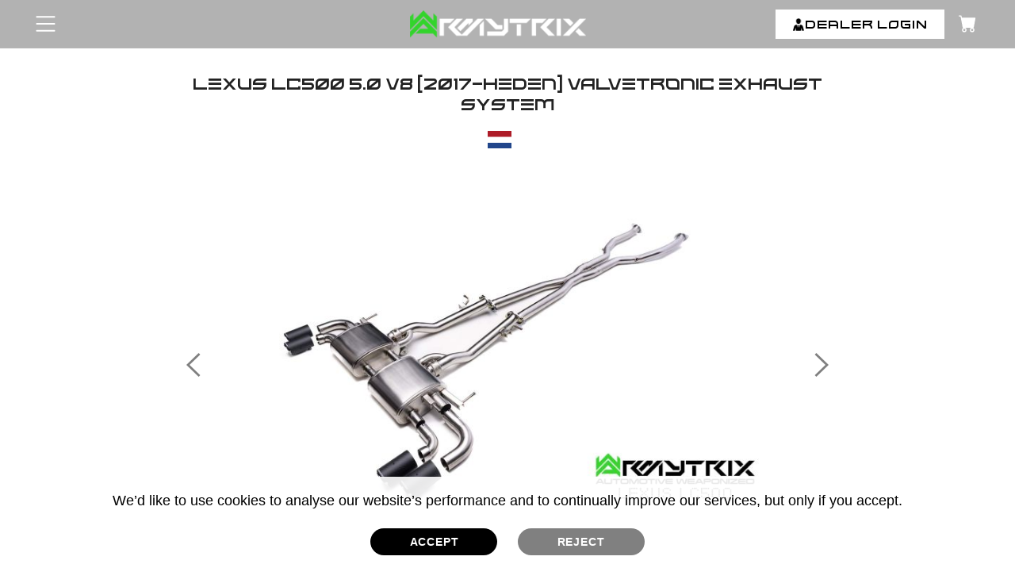

--- FILE ---
content_type: text/html; charset=UTF-8
request_url: https://www.armytrix.com/product/lexus-lc500-dutch
body_size: 89764
content:
<!DOCTYPE HTML PUBLIC "-//W3C//DTD HTML 4.01//EN" "http://www.w3.org/TR/html4/strict.dtd">
<html xmlns="http://www.w3.org/1999/xhtml" lang="en" xmlns:og="http://ogp.me/ns#" xmlns:fb="https://www.facebook.com/2008/fbml">

<head>
  <meta http-equiv="Content-Type" content="text/html;charset=utf-8" />
  <meta name="language" content="en-us" />
  <meta name="viewport" content="width=device-width, initial-scale=1, minimum-scale=1, maximum-scale=1,user-scalable=1">
  <title>Lexus LC500 V8 ARMYTRIX Klep Uitlaat Aftermarket Mods Beste Prestatie Tuning Review Prijs 2024</title>
  <meta name="description" content="Lexus LC500 V8 ARMYTRIX Beste aftermarket-upgrades Titanium en roestvrijstalen Cat-Back Valvetronic-dempers Downpipes Tips Headers Uitlaatgeluid Tuning Prestaties" />
  <meta name="keywords" content="" />
  <meta property="og:site_name" content="Armytrix - Automotive Weaponized">
  <meta name="distribution" content="Global" />
  <meta name="language" content="en-us" />
  <meta property="og:url" content="https://www.armytrix.com/product/lexus-lc500-dutch">
  <meta property="og:type" content="website" />
  <meta property="og:title" content="Lexus LC500 V8 ARMYTRIX Klep Uitlaat Aftermarket Mods Beste Prestatie Tuning Review Prijs 2024">
  <meta property="og:description" content='Lexus LC500 V8 ARMYTRIX Beste aftermarket-upgrades Titanium en roestvrijstalen Cat-Back Valvetronic-dempers Downpipes Tips Headers Uitlaatgeluid Tuning Prestaties'>
    <meta property="og:locale" content="en_US">
  <link rel="canonical" href="https://www.armytrix.com/product/lexus-lc500"/>
  <link rel="shortcut icon" href="https://www.armytrix.com/favicon.ico" type="image/x-icon" />
  <meta charset="utf-8" />
  <link rel="sitemap" type="application/xml" title="Sitemap" href="https://www.armytrix.com/sitemap.xml" />

  <meta http-equiv="X-UA-Compatible" content="IE=edge,chrome=1" />
  <meta http-equiv="imagetoolbar" content="false" />
  <meta name="distribution" content="Global" />
  <meta name="language" content="en-us" />
  <META HTTP-EQUIV="Pragma" CONTENT="no-cache">
  <META HTTP-EQUIV="Expires" CONTENT="-1">

  
  <link rel="preload" as="image" href="https://res.cloudinary.com/armytrix/image/upload/fl_progressive,c_scale,q_auto,w_1600/v1651592728/product/mouse-hover-b2_tsorh4_vjh0c3.webp" />
<link rel="preload" as="image" href="https://res.cloudinary.com/armytrix/image/upload/fl_progressive,c_scale,q_auto,w_1600/v1651514055/product/mouse-hover-b1_nt16rs.webp" />
<style>
  .txtBx{ font-size: 15px;}
  iframe .ytp-chrome-top.ytp-show-cards-title {
    display: none !important;
  }

  .justify-content-center {
    margin: 0 auto;
    display: table;
  }

  .justify-content-center .dropdown {
    font-family: 'Oswald', sans-serif;
    background: #fff;
    font-size: 14px;
  }

  .caret {
    color: #000;
  }

  .justify-content-center .caret {
    margin-left: 10px;
  }

  .justify-content-center .dropdown-menu {
    width: 137px;
    font-size: 14px;
    z-index: 9;
  }

  .justify-content-center .btn-primary {
    color: #fff;
  }

  .justify-content-center .btn-primary:hover {
    color: #fff;
  }

  .justify-content-center .dropdown-menu li a {
    font-weight: 500;
  }

  .flags {
    text-align: left;
    background-color: #fff;
    right: 0;
    left: unset;
  }

  .flags img {
    margin-right: 10px;
    max-width: 24px;
    width: 24px;
  }

  .img_flag {
    max-width: 24px;
    width: 24px;
  }

  .flags li>a:hover {
    text-decoration: none;
    color: #000;
  }
</style>
<style>
    html{font-family:sans-serif;-ms-text-size-adjust:100%;-webkit-text-size-adjust:100%}body{margin:0}article,aside,details,figcaption,figure,footer,header,hgroup,main,nav,section,summary{display:block}audio,canvas,progress,video{display:inline-block;vertical-align:baseline}audio:not([controls]){display:none;height:0}[hidden],template{display:none}a{background:0 0}a:active,a:hover{outline:0}abbr[title]{border-bottom:1px dotted}b,strong{font-weight:700}dfn{font-style:italic}h1{font-size:2em;margin:.67em 0}mark{background:#ff0;color:#000}small{font-size:80%}sub,sup{font-size:75%;line-height:0;position:relative;vertical-align:baseline}sup{top:-.5em}sub{bottom:-.25em}img{border:0}svg:not(:root){overflow:hidden}figure{margin:1em 40px}hr{-moz-box-sizing:content-box;box-sizing:content-box;height:0}pre{overflow:auto}code,kbd,pre,samp{font-family:monospace,monospace;font-size:1em}button,input,optgroup,select,textarea{color:inherit;font:inherit;margin:0}button{overflow:visible}button,select{text-transform:none;cursor:pointer}button,html input[type=button],input[type=reset],input[type=submit]{-webkit-appearance:button;cursor:pointer}button[disabled],html input[disabled]{cursor:default}button::-moz-focus-inner,input::-moz-focus-inner{border:0;padding:0}input{line-height:normal}input[type=checkbox],input[type=radio]{box-sizing:border-box;padding:0}input[type=number]::-webkit-inner-spin-button,input[type=number]::-webkit-outer-spin-button{height:auto}input[type=search]{-webkit-appearance:textfield;-moz-box-sizing:content-box;-webkit-box-sizing:content-box;box-sizing:content-box}input[type=search]::-webkit-search-cancel-button,input[type=search]::-webkit-search-decoration{-webkit-appearance:none}fieldset{border:1px solid silver;margin:0 2px;padding:.35em .625em .75em}legend{border:0;padding:0}textarea{overflow:auto}optgroup{font-weight:700}table{border-collapse:collapse;border-spacing:0}td,th{padding:0}@media print{*{text-shadow:none!important;color:#000!important;background:transparent!important;box-shadow:none!important}a,a:visited{text-decoration:underline}a[href]:after{content:" (" attr(href) ")"}abbr[title]:after{content:" (" attr(title) ")"}a[href^="javascript:"]:after,a[href^="#"]:after{content:""}pre,blockquote{border:1px solid #999;page-break-inside:avoid}thead{display:table-header-group}tr,img{page-break-inside:avoid}img{max-width:100%!important}p,h2,h3{orphans:3;widows:3}h2,h3{page-break-after:avoid}select{background:#fff!important}.navbar{display:none}.table td,.table th{background-color:#fff!important}.btn>.caret,.dropup>.btn>.caret{border-top-color:#000!important}.label{border:1px solid #000}.table{border-collapse:collapse!important}.table-bordered th,.table-bordered td{border:1px solid #ddd!important}}*{-webkit-box-sizing:border-box;-moz-box-sizing:border-box;box-sizing:border-box}:before,:after{-webkit-box-sizing:border-box;-moz-box-sizing:border-box;box-sizing:border-box}html{font-size:62.5%;-webkit-tap-highlight-color:rgba(0,0,0,0)}input,button,select,textarea{font-family:inherit;font-size:inherit;line-height:inherit}a{color:#777;text-decoration:none}a:hover,a:focus{color:#00b295;text-decoration:none}a:focus{outline:5px auto -webkit-focus-ring-color;outline-offset:-2px}figure{margin:0}img{vertical-align:middle}.img-responsive{display:block;max-width:100%;height:auto}.img-rounded{border-radius:6px}.img-thumbnail{background-color:#fff;display:inline-block;max-width:100%;height:auto}.img-circle{border-radius:50%}hr{margin-top:20px;margin-bottom:20px;border:0;border-top:1px solid #eee}.sr-only{position:absolute;width:1px;height:1px;margin:-1px;padding:0;overflow:hidden;clip:rect(0,0,0,0);border:0}h1,h2,h3,h4,h5,h6,.h1,.h2,.h3,.h4,.h5,.h6{font-family:inherit;font-weight:500;line-height:1.1;color:inherit}h1 small,h2 small,h3 small,h4 small,h5 small,h6 small,.h1 small,.h2 small,.h3 small,.h4 small,.h5 small,.h6 small,h1 .small,h2 .small,h3 .small,h4 .small,h5 .small,h6 .small,.h1 .small,.h2 .small,.h3 .small,.h4 .small,.h5 .small,.h6 .small{font-weight:400;line-height:1;color:#999}h1,.h1,h2,.h2,h3,.h3{margin-bottom:10px;margin-top:0}h1 small,.h1 small,h2 small,.h2 small,h3 small,.h3 small,h1 .small,.h1 .small,h2 .small,.h2 .small,h3 .small,.h3 .small{font-size:65%}h4,.h4,h5,.h5,h6,.h6{margin-top:10px;margin-bottom:10px}h4 small,.h4 small,h5 small,.h5 small,h6 small,.h6 small,h4 .small,.h4 .small,h5 .small,.h5 .small,h6 .small,.h6 .small{font-size:75%}h1,.h1{font-size:24px}h2,.h2{font-size:14px;color:#4c4a4a;font-weight:700;text-transform:uppercase}h3,.h3{font-size:16px}h4,.h4{font-size:14px}h5,.h5{font-size:12px}h6,.h6{font-size:10px}p{margin:0 0 10px}.lead{margin-bottom:20px;font-size:16px;font-weight:200}@media (min-width:768px){.lead{font-size:21px}}small,.small{font-size:85%}cite{font-style:normal}.text-left{text-align:left}.text-right{text-align:right}.text-center{text-align:center}.text-justify{text-align:justify}.text-muted{color:#999}.text-primary{color:#428bca}a.text-primary:hover{color:#3071a9}.text-success{color:#3c763d}a.text-success:hover{color:#2b542c}.text-info{color:#31708f}a.text-info:hover{color:#245269}.text-warning{color:#8a6d3b}a.text-warning:hover{color:#66512c}.text-danger{color:#a94442}a.text-danger:hover{color:#843534}.bg-primary{color:#fff;background-color:#428bca}a.bg-primary:hover{background-color:#3071a9}.bg-success{background-color:#dff0d8}a.bg-success:hover{background-color:#c1e2b3}.bg-info{background-color:#d9edf7}a.bg-info:hover{background-color:#afd9ee}.bg-warning{background-color:#fcf8e3}a.bg-warning:hover{background-color:#f7ecb5}.bg-danger{background-color:#f2dede}a.bg-danger:hover{background-color:#e4b9b9}.page-header{padding-bottom:9px;margin:40px 0 20px;border-bottom:1px solid #eee}ul,ol{margin-top:0;margin-bottom:10px}ul ul,ol ul,ul ol,ol ol{margin-bottom:0}.list-unstyled{padding-left:0;list-style:none}.list-inline{padding-left:0;list-style:none}.list-inline>li{display:inline-block;padding-left:5px;padding-right:5px}.list-inline>li:first-child{padding-left:0}dl{margin-top:0;margin-bottom:20px}dt{font-weight:700}dd{margin-left:0}@media (min-width:768px){.dl-horizontal dt{float:left;width:160px;clear:left;text-align:right;overflow:hidden;text-overflow:ellipsis;white-space:nowrap}.dl-horizontal dd{margin-left:180px}}abbr[title],abbr[data-original-title]{cursor:help;border-bottom:1px dotted #999}.initialism{font-size:90%;text-transform:uppercase}blockquote{padding:10px 20px;margin:0 0 20px;font-size:17.5px;border-left:5px solid #eee}blockquote p:last-child,blockquote ul:last-child,blockquote ol:last-child{margin-bottom:0}blockquote footer,blockquote small,blockquote .small{display:block;font-size:80%;color:#999}blockquote footer:before,blockquote small:before,blockquote .small:before{content:'\2014 \00A0'}.blockquote-reverse,blockquote.pull-right{padding-right:15px;padding-left:0;border-right:5px solid #eee;border-left:0;text-align:right}.blockquote-reverse footer:before,blockquote.pull-right footer:before,.blockquote-reverse small:before,blockquote.pull-right small:before,.blockquote-reverse .small:before,blockquote.pull-right .small:before{content:''}.blockquote-reverse footer:after,blockquote.pull-right footer:after,.blockquote-reverse small:after,blockquote.pull-right small:after,.blockquote-reverse .small:after,blockquote.pull-right .small:after{content:'\00A0 \2014'}blockquote:before,blockquote:after{content:""}address{margin-bottom:20px;font-style:normal}code,kbd,pre,samp{font-family:Menlo,Monaco,Consolas,"Courier New",monospace}code{padding:2px 4px;font-size:90%;color:#c7254e;background-color:#f9f2f4;white-space:nowrap;border-radius:4px}kbd{padding:2px 4px;font-size:90%;color:#fff;background-color:#333;border-radius:3px;box-shadow:inset 0 -1px 0 rgba(0,0,0,.25)}pre{display:block;padding:9.5px;margin:0 0 10px;font-size:13px;word-break:break-all;word-wrap:break-word;color:#333;background-color:#f5f5f5;border:1px solid #ccc;border-radius:4px}pre code{padding:0;font-size:inherit;color:inherit;white-space:pre-wrap;background-color:transparent;border-radius:0}.pre-scrollable{max-height:340px;overflow-y:scroll}.container{margin-right:auto;margin-left:auto;padding-left:15px;padding-right:15px}@media (min-width:1150px){.container{width:1100px;padding:0}}@media (max-width:1149px){.container{width:940px;padding:0}}@media (max-width:979px){.container{width:724px}}@media (max-width:767px){.container{width:auto;padding:0 15px}}.container-fluid{margin-right:auto;margin-left:auto;padding-left:15px;padding-right:15px}.row{margin-left:-15px;margin-right:-15px}.col-xs-1,.col-sm-1,.col-md-1,.col-lg-1,.col-xs-2,.col-sm-2,.col-md-2,.col-lg-2,.col-xs-3,.col-sm-3,.col-md-3,.col-lg-3,.col-xs-4,.col-sm-4,.col-md-4,.col-lg-4,.col-xs-5,.col-sm-5,.col-md-5,.col-lg-5,.col-xs-6,.col-sm-6,.col-md-6,.col-lg-6,.col-xs-7,.col-sm-7,.col-md-7,.col-lg-7,.col-xs-8,.col-sm-8,.col-md-8,.col-lg-8,.col-xs-9,.col-sm-9,.col-md-9,.col-lg-9,.col-xs-10,.col-sm-10,.col-md-10,.col-lg-10,.col-xs-11,.col-sm-11,.col-md-11,.col-lg-11,.col-xs-12,.col-sm-12,.col-md-12,.col-lg-12{position:relative;min-height:1px;padding-left:15px;padding-right:15px}.col-xs-1,.col-xs-2,.col-xs-3,.col-xs-4,.col-xs-5,.col-xs-6,.col-xs-7,.col-xs-8,.col-xs-9,.col-xs-10,.col-xs-11,.col-xs-12{float:left}.col-xs-12{width:100%}.col-xs-11{width:91.666666666667%}.col-xs-10{width:83.333333333333%}.col-xs-9{width:75%}.col-xs-8{width:66.666666666667%}.col-xs-7{width:58.333333333333%}.col-xs-6{width:50%}.col-xs-5{width:41.666666666667%}.col-xs-4{width:33.333333333333%}.col-xs-3{width:25%}.col-xs-2{width:16.666666666667%}.col-xs-1{width:8.3333333333333%}.col-xs-pull-12{right:100%}.col-xs-pull-11{right:91.666666666667%}.col-xs-pull-10{right:83.333333333333%}.col-xs-pull-9{right:75%}.col-xs-pull-8{right:66.666666666667%}.col-xs-pull-7{right:58.333333333333%}.col-xs-pull-6{right:50%}.col-xs-pull-5{right:41.666666666667%}.col-xs-pull-4{right:33.333333333333%}.col-xs-pull-3{right:25%}.col-xs-pull-2{right:16.666666666667%}.col-xs-pull-1{right:8.3333333333333%}.col-xs-pull-0{right:0}.col-xs-push-12{left:100%}.col-xs-push-11{left:91.666666666667%}.col-xs-push-10{left:83.333333333333%}.col-xs-push-9{left:75%}.col-xs-push-8{left:66.666666666667%}.col-xs-push-7{left:58.333333333333%}.col-xs-push-6{left:50%}.col-xs-push-5{left:41.666666666667%}.col-xs-push-4{left:33.333333333333%}.col-xs-push-3{left:25%}.col-xs-push-2{left:16.666666666667%}.col-xs-push-1{left:8.3333333333333%}.col-xs-push-0{left:0}.col-xs-offset-12{margin-left:100%}.col-xs-offset-11{margin-left:91.666666666667%}.col-xs-offset-10{margin-left:83.333333333333%}.col-xs-offset-9{margin-left:75%}.col-xs-offset-8{margin-left:66.666666666667%}.col-xs-offset-7{margin-left:58.333333333333%}.col-xs-offset-6{margin-left:50%}.col-xs-offset-5{margin-left:41.666666666667%}.col-xs-offset-4{margin-left:33.333333333333%}.col-xs-offset-3{margin-left:25%}.col-xs-offset-2{margin-left:16.666666666667%}.col-xs-offset-1{margin-left:8.3333333333333%}.col-xs-offset-0{margin-left:0}@media (min-width:768px){.col-sm-1,.col-sm-2,.col-sm-3,.col-sm-4,.col-sm-5,.col-sm-6,.col-sm-7,.col-sm-8,.col-sm-9,.col-sm-10,.col-sm-11,.col-sm-12{float:left}.col-sm-12{width:100%}.col-sm-11{width:91.666666666667%}.col-sm-10{width:83.333333333333%}.col-sm-9{width:75%}.col-sm-8{width:66.666666666667%}.col-sm-7{width:58.333333333333%}.col-sm-6{width:50%}.col-sm-5{width:41.666666666667%}.col-sm-4{width:33.333333333333%}.col-sm-3{width:25%}.col-sm-2{width:16.666666666667%}.col-sm-1{width:8.3333333333333%}.col-sm-pull-12{right:100%}.col-sm-pull-11{right:91.666666666667%}.col-sm-pull-10{right:83.333333333333%}.col-sm-pull-9{right:75%}.col-sm-pull-8{right:66.666666666667%}.col-sm-pull-7{right:58.333333333333%}.col-sm-pull-6{right:50%}.col-sm-pull-5{right:41.666666666667%}.col-sm-pull-4{right:33.333333333333%}.col-sm-pull-3{right:25%}.col-sm-pull-2{right:16.666666666667%}.col-sm-pull-1{right:8.3333333333333%}.col-sm-pull-0{right:0}.col-sm-push-12{left:100%}.col-sm-push-11{left:91.666666666667%}.col-sm-push-10{left:83.333333333333%}.col-sm-push-9{left:75%}.col-sm-push-8{left:66.666666666667%}.col-sm-push-7{left:58.333333333333%}.col-sm-push-6{left:50%}.col-sm-push-5{left:41.666666666667%}.col-sm-push-4{left:33.333333333333%}.col-sm-push-3{left:25%}.col-sm-push-2{left:16.666666666667%}.col-sm-push-1{left:8.3333333333333%}.col-sm-push-0{left:0}.col-sm-offset-12{margin-left:100%}.col-sm-offset-11{margin-left:91.666666666667%}.col-sm-offset-10{margin-left:83.333333333333%}.col-sm-offset-9{margin-left:75%}.col-sm-offset-8{margin-left:66.666666666667%}.col-sm-offset-7{margin-left:58.333333333333%}.col-sm-offset-6{margin-left:50%}.col-sm-offset-5{margin-left:41.666666666667%}.col-sm-offset-4{margin-left:33.333333333333%}.col-sm-offset-3{margin-left:25%}.col-sm-offset-2{margin-left:16.666666666667%}.col-sm-offset-1{margin-left:8.3333333333333%}.col-sm-offset-0{margin-left:0}}@media (min-width:992px){.col-md-1,.col-md-2,.col-md-3,.col-md-4,.col-md-5,.col-md-6,.col-md-7,.col-md-8,.col-md-9,.col-md-10,.col-md-11,.col-md-12{float:left}.col-md-12{width:100%}.col-md-11{width:91.666666666667%}.col-md-10{width:83.333333333333%}.col-md-9{width:75%}.col-md-8{width:66.666666666667%}.col-md-7{width:58.333333333333%}.col-md-6{width:50%}.col-md-5{width:41.666666666667%}.col-md-4{width:33.333333333333%}.col-md-3{width:25%}.col-md-2{width:16.666666666667%}.col-md-1{width:8.3333333333333%}.col-md-pull-12{right:100%}.col-md-pull-11{right:91.666666666667%}.col-md-pull-10{right:83.333333333333%}.col-md-pull-9{right:75%}.col-md-pull-8{right:66.666666666667%}.col-md-pull-7{right:58.333333333333%}.col-md-pull-6{right:50%}.col-md-pull-5{right:41.666666666667%}.col-md-pull-4{right:33.333333333333%}.col-md-pull-3{right:25%}.col-md-pull-2{right:16.666666666667%}.col-md-pull-1{right:8.3333333333333%}.col-md-pull-0{right:0}.col-md-push-12{left:100%}.col-md-push-11{left:91.666666666667%}.col-md-push-10{left:83.333333333333%}.col-md-push-9{left:75%}.col-md-push-8{left:66.666666666667%}.col-md-push-7{left:58.333333333333%}.col-md-push-6{left:50%}.col-md-push-5{left:41.666666666667%}.col-md-push-4{left:33.333333333333%}.col-md-push-3{left:25%}.col-md-push-2{left:16.666666666667%}.col-md-push-1{left:8.3333333333333%}.col-md-push-0{left:0}.col-md-offset-12{margin-left:100%}.col-md-offset-11{margin-left:91.666666666667%}.col-md-offset-10{margin-left:83.333333333333%}.col-md-offset-9{margin-left:75%}.col-md-offset-8{margin-left:66.666666666667%}.col-md-offset-7{margin-left:58.333333333333%}.col-md-offset-6{margin-left:50%}.col-md-offset-5{margin-left:41.666666666667%}.col-md-offset-4{margin-left:33.333333333333%}.col-md-offset-3{margin-left:25%}.col-md-offset-2{margin-left:16.666666666667%}.col-md-offset-1{margin-left:8.3333333333333%}.col-md-offset-0{margin-left:0}}@media (min-width:1150px){.col-lg-1,.col-lg-2,.col-lg-3,.col-lg-4,.col-lg-5,.col-lg-6,.col-lg-7,.col-lg-8,.col-lg-9,.col-lg-10,.col-lg-11,.col-lg-12{float:left}.col-lg-12{width:100%}.col-lg-11{width:91.666666666667%}.col-lg-10{width:83.333333333333%}.col-lg-9{width:75%}.col-lg-8{width:66.666666666667%}.col-lg-7{width:58.333333333333%}.col-lg-6{width:50%}.col-lg-5{width:41.666666666667%}.col-lg-4{width:33.333333333333%}.col-lg-3{width:25%}.col-lg-2{width:16.666666666667%}.col-lg-1{width:8.3333333333333%}.col-lg-pull-12{right:100%}.col-lg-pull-11{right:91.666666666667%}.col-lg-pull-10{right:83.333333333333%}.col-lg-pull-9{right:75%}.col-lg-pull-8{right:66.666666666667%}.col-lg-pull-7{right:58.333333333333%}.col-lg-pull-6{right:50%}.col-lg-pull-5{right:41.666666666667%}.col-lg-pull-4{right:33.333333333333%}.col-lg-pull-3{right:25%}.col-lg-pull-2{right:16.666666666667%}.col-lg-pull-1{right:8.3333333333333%}.col-lg-pull-0{right:0}.col-lg-push-12{left:100%}.col-lg-push-11{left:91.666666666667%}.col-lg-push-10{left:83.333333333333%}.col-lg-push-9{left:75%}.col-lg-push-8{left:66.666666666667%}.col-lg-push-7{left:58.333333333333%}.col-lg-push-6{left:50%}.col-lg-push-5{left:41.666666666667%}.col-lg-push-4{left:33.333333333333%}.col-lg-push-3{left:25%}.col-lg-push-2{left:16.666666666667%}.col-lg-push-1{left:8.3333333333333%}.col-lg-push-0{left:0}.col-lg-offset-12{margin-left:100%}.col-lg-offset-11{margin-left:91.666666666667%}.col-lg-offset-10{margin-left:83.333333333333%}.col-lg-offset-9{margin-left:75%}.col-lg-offset-8{margin-left:66.666666666667%}.col-lg-offset-7{margin-left:58.333333333333%}.col-lg-offset-6{margin-left:50%}.col-lg-offset-5{margin-left:41.666666666667%}.col-lg-offset-4{margin-left:33.333333333333%}.col-lg-offset-3{margin-left:25%}.col-lg-offset-2{margin-left:16.666666666667%}.col-lg-offset-1{margin-left:8.3333333333333%}.col-lg-offset-0{margin-left:0}}table{max-width:100%;background-color:transparent}th{text-align:left}.table{width:100%;margin-bottom:20px}.table>thead>tr>th,.table>tbody>tr>th,.table>tfoot>tr>th,.table>thead>tr>td,.table>tbody>tr>td,.table>tfoot>tr>td{padding:7px;vertical-align:top;border-top:1px solid #eee}.table>thead>tr>th{vertical-align:bottom;border-bottom:2px solid #eee}.table>caption+thead>tr:first-child>th,.table>colgroup+thead>tr:first-child>th,.table>thead:first-child>tr:first-child>th,.table>caption+thead>tr:first-child>td,.table>colgroup+thead>tr:first-child>td,.table>thead:first-child>tr:first-child>td{border-top:0}.table>tbody+tbody{border-top:2px solid #eee}.table .table{background-color:#fff}.table-condensed>thead>tr>th,.table-condensed>tbody>tr>th,.table-condensed>tfoot>tr>th,.table-condensed>thead>tr>td,.table-condensed>tbody>tr>td,.table-condensed>tfoot>tr>td{padding:5px}.table-bordered{border:1px solid #eee}.table-bordered>thead>tr>th,.table-bordered>tbody>tr>th,.table-bordered>tfoot>tr>th,.table-bordered>thead>tr>td,.table-bordered>tbody>tr>td,.table-bordered>tfoot>tr>td{border:1px solid #eee}.table-bordered>thead>tr>td{border-bottom:none}.table-bordered>thead>tr>th,.table-bordered>thead>tr>td{border-bottom-width:2px;background:#f7f7f7;color:#4d4d4d;font-weight:700}table col[class*=col-]{position:static;float:none;display:table-column}table td[class*=col-],table th[class*=col-]{position:static;float:none;display:table-cell}.table>thead>tr>td.active,.table>tbody>tr>td.active,.table>tfoot>tr>td.active,.table>thead>tr>th.active,.table>tbody>tr>th.active,.table>tfoot>tr>th.active,.table>thead>tr.active>td,.table>tbody>tr.active>td,.table>tfoot>tr.active>td,.table>thead>tr.active>th,.table>tbody>tr.active>th,.table>tfoot>tr.active>th{background-color:#f5f5f5}.table-hover>tbody>tr>td.active:hover,.table-hover>tbody>tr>th.active:hover,.table-hover>tbody>tr.active:hover>td,.table-hover>tbody>tr.active:hover>th{background-color:#e8e8e8}.table>thead>tr>td.success,.table>tbody>tr>td.success,.table>tfoot>tr>td.success,.table>thead>tr>th.success,.table>tbody>tr>th.success,.table>tfoot>tr>th.success,.table>thead>tr.success>td,.table>tbody>tr.success>td,.table>tfoot>tr.success>td,.table>thead>tr.success>th,.table>tbody>tr.success>th,.table>tfoot>tr.success>th{background-color:#dff0d8}.table-hover>tbody>tr>td.success:hover,.table-hover>tbody>tr>th.success:hover,.table-hover>tbody>tr.success:hover>td,.table-hover>tbody>tr.success:hover>th{background-color:#d0e9c6}.table>thead>tr>td.info,.table>tbody>tr>td.info,.table>tfoot>tr>td.info,.table>thead>tr>th.info,.table>tbody>tr>th.info,.table>tfoot>tr>th.info,.table>thead>tr.info>td,.table>tbody>tr.info>td,.table>tfoot>tr.info>td,.table>thead>tr.info>th,.table>tbody>tr.info>th,.table>tfoot>tr.info>th{background-color:#d9edf7}.table-hover>tbody>tr>td.info:hover,.table-hover>tbody>tr>th.info:hover,.table-hover>tbody>tr.info:hover>td,.table-hover>tbody>tr.info:hover>th{background-color:#c4e3f3}.table>thead>tr>td.warning,.table>tbody>tr>td.warning,.table>tfoot>tr>td.warning,.table>thead>tr>th.warning,.table>tbody>tr>th.warning,.table>tfoot>tr>th.warning,.table>thead>tr.warning>td,.table>tbody>tr.warning>td,.table>tfoot>tr.warning>td,.table>thead>tr.warning>th,.table>tbody>tr.warning>th,.table>tfoot>tr.warning>th{background-color:#fcf8e3}.table-hover>tbody>tr>td.warning:hover,.table-hover>tbody>tr>th.warning:hover,.table-hover>tbody>tr.warning:hover>td,.table-hover>tbody>tr.warning:hover>th{background-color:#faf2cc}.table>thead>tr>td.danger,.table>tbody>tr>td.danger,.table>tfoot>tr>td.danger,.table>thead>tr>th.danger,.table>tbody>tr>th.danger,.table>tfoot>tr>th.danger,.table>thead>tr.danger>td,.table>tbody>tr.danger>td,.table>tfoot>tr.danger>td,.table>thead>tr.danger>th,.table>tbody>tr.danger>th,.table>tfoot>tr.danger>th{background-color:#f2dede}.table-hover>tbody>tr>td.danger:hover,.table-hover>tbody>tr>th.danger:hover,.table-hover>tbody>tr.danger:hover>td,.table-hover>tbody>tr.danger:hover>th{background-color:#ebcccc}@media (max-width:767px){.table-responsive{width:100%;margin-bottom:15px;overflow-y:hidden;-ms-overflow-style:-ms-autohiding-scrollbar;-webkit-overflow-scrolling:touch}.table-responsive>.table{margin-bottom:0}.table-responsive>.table>thead>tr>th,.table-responsive>.table>tbody>tr>th,.table-responsive>.table>tfoot>tr>th,.table-responsive>.table>thead>tr>td,.table-responsive>.table>tbody>tr>td,.table-responsive>.table>tfoot>tr>td{white-space:nowrap}.table-responsive>.table-bordered>thead>tr>th:first-child,.table-responsive>.table-bordered>tbody>tr>th:first-child,.table-responsive>.table-bordered>tfoot>tr>th:first-child,.table-responsive>.table-bordered>thead>tr>td:first-child,.table-responsive>.table-bordered>tbody>tr>td:first-child,.table-responsive>.table-bordered>tfoot>tr>td:first-child{border-left:0}.table-responsive>.table-bordered>thead>tr>th:last-child,.table-responsive>.table-bordered>tbody>tr>th:last-child,.table-responsive>.table-bordered>tfoot>tr>th:last-child,.table-responsive>.table-bordered>thead>tr>td:last-child,.table-responsive>.table-bordered>tbody>tr>td:last-child,.table-responsive>.table-bordered>tfoot>tr>td:last-child{border-right:0}.table-responsive>.table-bordered>tbody>tr:last-child>th,.table-responsive>.table-bordered>tfoot>tr:last-child>th,.table-responsive>.table-bordered>tbody>tr:last-child>td,.table-responsive>.table-bordered>tfoot>tr:last-child>td{border-bottom:0}}fieldset{padding:0;margin:0;border:0;min-width:0}legend{display:inline-block;padding:0 0 5px;width:100%;margin-bottom:5px;font-size:14px;font-weight:700;line-height:inherit;color:#565656}label{display:inline-block;margin-bottom:5px;font-weight:400}input[type=search]{-webkit-box-sizing:border-box;-moz-box-sizing:border-box;box-sizing:border-box}input[type=radio],input[type=checkbox]{line-height:normal;margin:4px 5px 0;vertical-align:-3px}input[type=file]{display:block}input[type=range]{display:block;width:100%}select[multiple],select[size]{height:auto}input[type=file]:focus,input[type=radio]:focus,input[type=checkbox]:focus{outline-offset:-2px}output{display:block;padding-top:7px;font-size:14px;color:#555}.form-control{display:block;width:100%;height:30px;padding:4px 10px;font-size:14px;color:#555;background-color:#fff;background-image:none;border:1px solid #cdcdcd}.form-control:focus{outline:0}.form-control:-moz-placeholder{color:#aaa}.form-control::-moz-placeholder{color:#aaa;opacity:1}.form-control:-ms-input-placeholder{color:#aaa}.form-control::-webkit-input-placeholder{color:#aaa}.form-control[disabled],.form-control[readonly],fieldset[disabled] .form-control{cursor:not-allowed;background-color:#eee;opacity:1}textarea.form-control{height:auto}input[type=date]{line-height:34px}.form-group{margin-bottom:15px}.radio,.checkbox{display:block;min-height:20px;margin-top:10px;margin-bottom:10px;cursor:pointer}.radio label,.checkbox label{display:inline;font-weight:400;cursor:pointer}.radio input[type=radio],.radio-inline input[type=radio],.checkbox input[type=checkbox],.checkbox-inline input[type=checkbox]{float:left;margin:3px 8px 0 0}.radio+.radio,.checkbox+.checkbox{margin-top:-5px}.radio-inline,.checkbox-inline{display:inline-block;margin-bottom:0;vertical-align:middle;font-weight:400;cursor:pointer}.radio-inline+.radio-inline,.checkbox-inline+.checkbox-inline{margin-top:0;margin-left:10px}input[type=radio][disabled],input[type=checkbox][disabled],.radio[disabled],.radio-inline[disabled],.checkbox[disabled],.checkbox-inline[disabled],fieldset[disabled] input[type=radio],fieldset[disabled] input[type=checkbox],fieldset[disabled] .radio,fieldset[disabled] .radio-inline,fieldset[disabled] .checkbox,fieldset[disabled] .checkbox-inline{cursor:not-allowed}.input-sm{height:30px;padding:5px 10px;font-size:12px;line-height:1.5;border-radius:3px}select.input-sm{height:30px;line-height:30px}textarea.input-sm,select[multiple].input-sm{height:auto}.input-lg{height:46px;padding:10px 16px;font-size:18px;line-height:1.33;border-radius:0}select.input-lg{height:46px;line-height:46px}textarea.input-lg,select[multiple].input-lg{height:auto}.has-feedback{position:relative}.has-feedback .form-control{padding-right:42.5px}.has-feedback .form-control-feedback{position:absolute;top:25px;right:0;display:block;width:34px;height:34px;line-height:34px;text-align:center}.has-success .help-block,.has-success .control-label,.has-success .radio,.has-success .checkbox,.has-success .radio-inline,.has-success .checkbox-inline{color:#3c763d}.has-success .form-control{border-color:#3c763d;-webkit-box-shadow:inset 0 1px 1px rgba(0,0,0,.075);box-shadow:inset 0 1px 1px rgba(0,0,0,.075)}.has-success .form-control:focus{border-color:#2b542c;-webkit-box-shadow:inset 0 1px 1px rgba(0,0,0,.075),0 0 6px #67b168;box-shadow:inset 0 1px 1px rgba(0,0,0,.075),0 0 6px #67b168}.has-success .input-group-addon{color:#3c763d;border-color:#3c763d;background-color:#dff0d8}.has-success .form-control-feedback{color:#3c763d}.has-warning .help-block,.has-warning .control-label,.has-warning .radio,.has-warning .checkbox,.has-warning .radio-inline,.has-warning .checkbox-inline{color:#8a6d3b}.has-warning .form-control{border-color:#8a6d3b;-webkit-box-shadow:inset 0 1px 1px rgba(0,0,0,.075);box-shadow:inset 0 1px 1px rgba(0,0,0,.075)}.has-warning .form-control:focus{border-color:#66512c;-webkit-box-shadow:inset 0 1px 1px rgba(0,0,0,.075),0 0 6px #c0a16b;box-shadow:inset 0 1px 1px rgba(0,0,0,.075),0 0 6px #c0a16b}.has-warning .input-group-addon{color:#8a6d3b;border-color:#8a6d3b;background-color:#fcf8e3}.has-warning .form-control-feedback{color:#8a6d3b}.has-error .help-block,.has-error .control-label,.has-error .radio,.has-error .checkbox,.has-error .radio-inline,.has-error .checkbox-inline{color:#a94442}.has-error .form-control{border-color:#a94442;-webkit-box-shadow:inset 0 1px 1px rgba(0,0,0,.075);box-shadow:inset 0 1px 1px rgba(0,0,0,.075)}.has-error .form-control:focus{border-color:#843534;-webkit-box-shadow:inset 0 1px 1px rgba(0,0,0,.075),0 0 6px #ce8483;box-shadow:inset 0 1px 1px rgba(0,0,0,.075),0 0 6px #ce8483}.has-error .input-group-addon{color:#a94442;border-color:#a94442;background-color:#f2dede}.has-error .form-control-feedback{color:#a94442}.form-control-static{margin-bottom:0}.help-block{display:block;margin-top:5px;margin-bottom:10px;color:#737373;font-size:13px}@media (min-width:768px){.form-inline .form-group{display:inline-block;margin-bottom:0;vertical-align:middle}.form-inline .form-control{display:inline-block;width:auto;vertical-align:middle}.form-inline .control-label{margin-bottom:0;vertical-align:middle}.form-inline .radio,.form-inline .checkbox{display:inline-block;margin-top:0;margin-bottom:0;padding-left:0;vertical-align:middle}.form-inline .radio input[type=radio],.form-inline .checkbox input[type=checkbox]{float:none;margin-left:0}.form-inline .has-feedback .form-control-feedback{top:0}}.form-horizontal .control-label,.form-horizontal .radio,.form-horizontal .checkbox,.form-horizontal .radio-inline,.form-horizontal .checkbox-inline{margin-top:0;margin-bottom:0;padding-top:5px}.form-horizontal .radio,.form-horizontal .checkbox{min-height:27px;margin-left:-3px}.form-horizontal .form-group{margin-left:-15px;margin-right:-15px}.form-horizontal .form-control-static{padding-top:7px}.form-horizontal .has-feedback .form-control-feedback{top:0;right:15px}.btn{display:inline-block;margin-bottom:0;font-weight:400;text-align:center;vertical-align:middle;cursor:pointer;background-image:none;white-space:nowrap;padding:5px 12px;border-radius:0}.btn:focus{outline-offset:-2px}.btn:hover,.btn:focus{color:#333;text-decoration:none}.btn:active,.btn.active{outline:0;background-image:none}.btn.disabled,.btn[disabled],fieldset[disabled] .btn{    background-color: #c1c1c1 !important;cursor:not-allowed;pointer-events:none;opacity:.65;filter:alpha(opacity=65);-webkit-box-shadow:none;box-shadow:none}.btn-default{color:#fff;background:#11b79c}.btn-default:hover,.open .dropdown-toggle.btn-default{color:#fff;background:#ff7105}.btn-default:active,.btn-default.active,.open .dropdown-toggle.btn-default{background-image:none}.btn-default.disabled,.btn-default[disabled],fieldset[disabled] .btn-default,.btn-default.disabled:hover,.btn-default[disabled]:hover,fieldset[disabled] .btn-default:hover,.btn-default.disabled:focus,.btn-default[disabled]:focus,fieldset[disabled] .btn-default:focus,.btn-default.disabled:active,.btn-default[disabled]:active,fieldset[disabled] .btn-default:active,.btn-default.disabled.active,.btn-default[disabled].active,fieldset[disabled] .btn-default.active{background:#fff;border:1px solid #ccc}.btn-default .badge{color:#fff;background-color:#333}.btn-primary{color:#fff;background:#11b79c;text-transform:uppercase;height:30px}.btn-primary:hover,.btn-primary:focus,.btn-primary:active,.btn-primary.active,.open .dropdown-toggle.btn-primary{color:#fff;background-color:#ff7105}.btn-primary:active,.btn-primary.active,.open .dropdown-toggle.btn-primary{background-image:none}.btn-primary.disabled,.btn-primary[disabled],fieldset[disabled] .btn-primary,.btn-primary.disabled:hover,.btn-primary[disabled]:hover,fieldset[disabled] .btn-primary:hover,.btn-primary.disabled:focus,.btn-primary[disabled]:focus,fieldset[disabled] .btn-primary:focus,.btn-primary.disabled:active,.btn-primary[disabled]:active,fieldset[disabled] .btn-primary:active,.btn-primary.disabled.active,.btn-primary[disabled].active,fieldset[disabled] .btn-primary.active{background:#11b79c}.btn-primary .badge{color:#428bca;background:#fff}.btn-success{color:#fff;background-color:#5cb85c;border-color:#4cae4c}.btn-success:hover,.btn-success:focus,.btn-success:active,.btn-success.active,.open .dropdown-toggle.btn-success{color:#fff;background-color:#47a447;border-color:#398439}.btn-success:active,.btn-success.active,.open .dropdown-toggle.btn-success{background-image:none}.btn-success.disabled,.btn-success[disabled],fieldset[disabled] .btn-success,.btn-success.disabled:hover,.btn-success[disabled]:hover,fieldset[disabled] .btn-success:hover,.btn-success.disabled:focus,.btn-success[disabled]:focus,fieldset[disabled] .btn-success:focus,.btn-success.disabled:active,.btn-success[disabled]:active,fieldset[disabled] .btn-success:active,.btn-success.disabled.active,.btn-success[disabled].active,fieldset[disabled] .btn-success.active{background-color:#5cb85c;border-color:#4cae4c}.btn-success .badge{color:#5cb85c;background-color:#fff}.btn-info{color:#fff;background:#11b79c}.btn-info:hover,.btn-info:focus,.btn-info:active,.btn-info.active,.open .dropdown-toggle.btn-info{color:#fff;background-color:#ff7105}.btn-info:active,.btn-info.active,.open .dropdown-toggle.btn-info{background-image:none}.btn-info.disabled,.btn-info[disabled],fieldset[disabled] .btn-info,.btn-info.disabled:hover,.btn-info[disabled]:hover,fieldset[disabled] .btn-info:hover,.btn-info.disabled:focus,.btn-info[disabled]:focus,fieldset[disabled] .btn-info:focus,.btn-info.disabled:active,.btn-info[disabled]:active,fieldset[disabled] .btn-info:active,.btn-info.disabled.active,.btn-info[disabled].active,fieldset[disabled] .btn-info.active{background-color:#11b79c}.btn-info .badge{color:#5bc0de;background-color:#fff}.btn-warning{color:#fff;background-color:#f0ad4e;border-color:#eea236}.btn-warning:hover,.btn-warning:focus,.btn-warning:active,.btn-warning.active,.open .dropdown-toggle.btn-warning{color:#fff;background-color:#ed9c28;border-color:#d58512}.btn-warning:active,.btn-warning.active,.open .dropdown-toggle.btn-warning{background-image:none}.btn-warning.disabled,.btn-warning[disabled],fieldset[disabled] .btn-warning,.btn-warning.disabled:hover,.btn-warning[disabled]:hover,fieldset[disabled] .btn-warning:hover,.btn-warning.disabled:focus,.btn-warning[disabled]:focus,fieldset[disabled] .btn-warning:focus,.btn-warning.disabled:active,.btn-warning[disabled]:active,fieldset[disabled] .btn-warning:active,.btn-warning.disabled.active,.btn-warning[disabled].active,fieldset[disabled] .btn-warning.active{background-color:#f0ad4e;border-color:#eea236}.btn-warning .badge{color:#f0ad4e;background-color:#fff}.btn-danger{color:#FFF;background:#11b79c;font-weight:400}.btn-danger:hover,.btn-danger:focus,.btn-danger:active,.btn-danger.active,.open .dropdown-toggle.btn-danger{color:#fff;background-color:#ff7105}.btn-danger:active,.btn-danger.active,.open .dropdown-toggle.btn-danger{background-image:none}.btn-danger.disabled,.btn-danger[disabled],fieldset[disabled] .btn-danger,.btn-danger.disabled:hover,.btn-danger[disabled]:hover,fieldset[disabled] .btn-danger:hover,.btn-danger.disabled:focus,.btn-danger[disabled]:focus,fieldset[disabled] .btn-danger:focus,.btn-danger.disabled:active,.btn-danger[disabled]:active,fieldset[disabled] .btn-danger:active,.btn-danger.disabled.active,.btn-danger[disabled].active,fieldset[disabled] .btn-danger.active{background-color:#d9534f;border-color:#d43f3a}.btn-danger .badge{color:#d9534f;background-color:#fff}.btn-link{color:#428bca;font-weight:400;cursor:pointer;border-radius:0}.btn-link,.btn-link:active,.btn-link[disabled],fieldset[disabled] .btn-link{background-color:transparent;-webkit-box-shadow:none;box-shadow:none}.btn-link,.btn-link:hover,.btn-link:focus,.btn-link:active{border-color:transparent}.btn-link:hover,.btn-link:focus{color:#2a6496;text-decoration:underline;background-color:transparent}.btn-link[disabled]:hover,fieldset[disabled] .btn-link:hover,.btn-link[disabled]:focus,fieldset[disabled] .btn-link:focus{color:#999;text-decoration:none}.btn-lg{line-height:1.33}.btn-sm{padding:5px 10px;font-size:12px;line-height:1.5}.btn-xs{padding:1px 5px;font-size:12px;line-height:1.5}.btn-block{display:inline-block;width:auto}input[type=submit].btn-block,input[type=reset].btn-block,input[type=button].btn-block{width:auto}.fade{opacity:0;-webkit-transition:opacity .15s linear;transition:opacity .15s linear}.fade.in{opacity:1}.collapse{display:none}.collapse.in{display:block}.collapsing{position:relative;height:0;overflow:hidden;-webkit-transition:height .35s ease;transition:height .35s ease}@font-face{font-family:'Glyphicons Halflings';src:url(../bootstrap_3_3_6/fonts/glyphicons-halflings-regular.eot);src:url(../bootstrap_3_3_6/fonts/glyphicons-halflings-regular.eot?#iefix) format("embedded-opentype"),url(../bootstrap_3_3_6/fonts/glyphicons-halflings-regular.woff) format("woff"),url(../bootstrap_3_3_6/fonts/glyphicons-halflings-regular.ttf) format("truetype"),url(../bootstrap_3_3_6/fonts/glyphicons-halflings-regular.svg#glyphicons_halflingsregular) format("svg")}.glyphicon{position:relative;top:1px;display:inline-block;font-family:'Glyphicons Halflings';font-style:normal;font-weight:400;line-height:1;-webkit-font-smoothing:antialiased;-moz-osx-font-smoothing:grayscale}.glyphicon-asterisk:before{content:"\2a"}.glyphicon-plus:before{content:"\2b"}.glyphicon-euro:before{content:"\20ac"}.glyphicon-minus:before{content:"\2212"}.glyphicon-cloud:before{content:"\2601"}.glyphicon-envelope:before{content:"\2709"}.glyphicon-pencil:before{content:"\270f"}.glyphicon-glass:before{content:"\e001"}.glyphicon-music:before{content:"\e002"}.glyphicon-search:before{content:"\e003"}.glyphicon-heart:before{content:"\e005"}.glyphicon-star:before{content:"\e006"}.glyphicon-star-empty:before{content:"\e007"}.glyphicon-user:before{content:"\e008"}.glyphicon-film:before{content:"\e009"}.glyphicon-th-large:before{content:"\e010"}.glyphicon-th:before{content:"\e011"}.glyphicon-th-list:before{content:"\e012"}.glyphicon-ok:before{content:"\e013"}.glyphicon-remove:before{content:"\e014"}.glyphicon-zoom-in:before{content:"\e015"}.glyphicon-zoom-out:before{content:"\e016"}.glyphicon-off:before{content:"\e017"}.glyphicon-signal:before{content:"\e018"}.glyphicon-cog:before{content:"\e019"}.glyphicon-trash:before{content:"\e020"}.glyphicon-home:before{content:"\e021"}.glyphicon-file:before{content:"\e022"}.glyphicon-time:before{content:"\e023"}.glyphicon-road:before{content:"\e024"}.glyphicon-download-alt:before{content:"\e025"}.glyphicon-download:before{content:"\e026"}.glyphicon-upload:before{content:"\e027"}.glyphicon-inbox:before{content:"\e028"}.glyphicon-play-circle:before{content:"\e029"}.glyphicon-repeat:before{content:"\e030"}.glyphicon-refresh:before{content:"\e031"}.glyphicon-list-alt:before{content:"\e032"}.glyphicon-lock:before{content:"\e033"}.glyphicon-flag:before{content:"\e034"}.glyphicon-headphones:before{content:"\e035"}.glyphicon-volume-off:before{content:"\e036"}.glyphicon-volume-down:before{content:"\e037"}.glyphicon-volume-up:before{content:"\e038"}.glyphicon-qrcode:before{content:"\e039"}.glyphicon-barcode:before{content:"\e040"}.glyphicon-tag:before{content:"\e041"}.glyphicon-tags:before{content:"\e042"}.glyphicon-book:before{content:"\e043"}.glyphicon-bookmark:before{content:"\e044"}.glyphicon-print:before{content:"\e045"}.glyphicon-camera:before{content:"\e046"}.glyphicon-font:before{content:"\e047"}.glyphicon-bold:before{content:"\e048"}.glyphicon-italic:before{content:"\e049"}.glyphicon-text-height:before{content:"\e050"}.glyphicon-text-width:before{content:"\e051"}.glyphicon-align-left:before{content:"\e052"}.glyphicon-align-center:before{content:"\e053"}.glyphicon-align-right:before{content:"\e054"}.glyphicon-align-justify:before{content:"\e055"}.glyphicon-list:before{content:"\e056"}.glyphicon-indent-left:before{content:"\e057"}.glyphicon-indent-right:before{content:"\e058"}.glyphicon-facetime-video:before{content:"\e059"}.glyphicon-picture:before{content:"\e060"}.glyphicon-map-marker:before{content:"\e062"}.glyphicon-adjust:before{content:"\e063"}.glyphicon-tint:before{content:"\e064"}.glyphicon-edit:before{content:"\e065"}.glyphicon-share:before{content:"\e066"}.glyphicon-check:before{content:"\e067"}.glyphicon-move:before{content:"\e068"}.glyphicon-step-backward:before{content:"\e069"}.glyphicon-fast-backward:before{content:"\e070"}.glyphicon-backward:before{content:"\e071"}.glyphicon-play:before{content:"\e072"}.glyphicon-pause:before{content:"\e073"}.glyphicon-stop:before{content:"\e074"}.glyphicon-forward:before{content:"\e075"}.glyphicon-fast-forward:before{content:"\e076"}.glyphicon-step-forward:before{content:"\e077"}.glyphicon-eject:before{content:"\e078"}.glyphicon-chevron-left:before{content:"\e079"}.glyphicon-chevron-right:before{content:"\e080"}.glyphicon-plus-sign:before{content:"\e081"}.glyphicon-minus-sign:before{content:"\e082"}.glyphicon-remove-sign:before{content:"\e083"}.glyphicon-ok-sign:before{content:"\e084"}.glyphicon-question-sign:before{content:"\e085"}.glyphicon-info-sign:before{content:"\e086"}.glyphicon-screenshot:before{content:"\e087"}.glyphicon-remove-circle:before{content:"\e088"}.glyphicon-ok-circle:before{content:"\e089"}.glyphicon-ban-circle:before{content:"\e090"}.glyphicon-arrow-left:before{content:"\e091"}.glyphicon-arrow-right:before{content:"\e092"}.glyphicon-arrow-up:before{content:"\e093"}.glyphicon-arrow-down:before{content:"\e094"}.glyphicon-share-alt:before{content:"\e095"}.glyphicon-resize-full:before{content:"\e096"}.glyphicon-resize-small:before{content:"\e097"}.glyphicon-exclamation-sign:before{content:"\e101"}.glyphicon-gift:before{content:"\e102"}.glyphicon-leaf:before{content:"\e103"}.glyphicon-fire:before{content:"\e104"}.glyphicon-eye-open:before{content:"\e105"}.glyphicon-eye-close:before{content:"\e106"}.glyphicon-warning-sign:before{content:"\e107"}.glyphicon-plane:before{content:"\e108"}.glyphicon-calendar:before{content:"\e109"}.glyphicon-random:before{content:"\e110"}.glyphicon-comment:before{content:"\e111"}.glyphicon-magnet:before{content:"\e112"}.glyphicon-chevron-up:before{content:"\e113"}.glyphicon-chevron-down:before{content:"\e114"}.glyphicon-retweet:before{content:"\e115"}.glyphicon-shopping-cart:before{content:"\e116"}.glyphicon-folder-close:before{content:"\e117"}.glyphicon-folder-open:before{content:"\e118"}.glyphicon-resize-vertical:before{content:"\e119"}.glyphicon-resize-horizontal:before{content:"\e120"}.glyphicon-hdd:before{content:"\e121"}.glyphicon-bullhorn:before{content:"\e122"}.glyphicon-bell:before{content:"\e123"}.glyphicon-certificate:before{content:"\e124"}.glyphicon-thumbs-up:before{content:"\e125"}.glyphicon-thumbs-down:before{content:"\e126"}.glyphicon-hand-right:before{content:"\e127"}.glyphicon-hand-left:before{content:"\e128"}.glyphicon-hand-up:before{content:"\e129"}.glyphicon-hand-down:before{content:"\e130"}.glyphicon-circle-arrow-right:before{content:"\e131"}.glyphicon-circle-arrow-left:before{content:"\e132"}.glyphicon-circle-arrow-up:before{content:"\e133"}.glyphicon-circle-arrow-down:before{content:"\e134"}.glyphicon-globe:before{content:"\e135"}.glyphicon-wrench:before{content:"\e136"}.glyphicon-tasks:before{content:"\e137"}.glyphicon-filter:before{content:"\e138"}.glyphicon-briefcase:before{content:"\e139"}.glyphicon-fullscreen:before{content:"\e140"}.glyphicon-dashboard:before{content:"\e141"}.glyphicon-paperclip:before{content:"\e142"}.glyphicon-heart-empty:before{content:"\e143"}.glyphicon-link:before{content:"\e144"}.glyphicon-phone:before{content:"\e145"}.glyphicon-pushpin:before{content:"\e146"}.glyphicon-usd:before{content:"\e148"}.glyphicon-gbp:before{content:"\e149"}.glyphicon-sort:before{content:"\e150"}.glyphicon-sort-by-alphabet:before{content:"\e151"}.glyphicon-sort-by-alphabet-alt:before{content:"\e152"}.glyphicon-sort-by-order:before{content:"\e153"}.glyphicon-sort-by-order-alt:before{content:"\e154"}.glyphicon-sort-by-attributes:before{content:"\e155"}.glyphicon-sort-by-attributes-alt:before{content:"\e156"}.glyphicon-unchecked:before{content:"\e157"}.glyphicon-expand:before{content:"\e158"}.glyphicon-collapse-down:before{content:"\e159"}.glyphicon-collapse-up:before{content:"\e160"}.glyphicon-log-in:before{content:"\e161"}.glyphicon-flash:before{content:"\e162"}.glyphicon-log-out:before{content:"\e163"}.glyphicon-new-window:before{content:"\e164"}.glyphicon-record:before{content:"\e165"}.glyphicon-save:before{content:"\e166"}.glyphicon-open:before{content:"\e167"}.glyphicon-saved:before{content:"\e168"}.glyphicon-import:before{content:"\e169"}.glyphicon-export:before{content:"\e170"}.glyphicon-send:before{content:"\e171"}.glyphicon-floppy-disk:before{content:"\e172"}.glyphicon-floppy-saved:before{content:"\e173"}.glyphicon-floppy-remove:before{content:"\e174"}.glyphicon-floppy-save:before{content:"\e175"}.glyphicon-floppy-open:before{content:"\e176"}.glyphicon-credit-card:before{content:"\e177"}.glyphicon-transfer:before{content:"\e178"}.glyphicon-cutlery:before{content:"\e179"}.glyphicon-header:before{content:"\e180"}.glyphicon-compressed:before{content:"\e181"}.glyphicon-earphone:before{content:"\e182"}.glyphicon-phone-alt:before{content:"\e183"}.glyphicon-tower:before{content:"\e184"}.glyphicon-stats:before{content:"\e185"}.glyphicon-sd-video:before{content:"\e186"}.glyphicon-hd-video:before{content:"\e187"}.glyphicon-subtitles:before{content:"\e188"}.glyphicon-sound-stereo:before{content:"\e189"}.glyphicon-sound-dolby:before{content:"\e190"}.glyphicon-sound-5-1:before{content:"\e191"}.glyphicon-sound-6-1:before{content:"\e192"}.glyphicon-sound-7-1:before{content:"\e193"}.glyphicon-copyright-mark:before{content:"\e194"}.glyphicon-registration-mark:before{content:"\e195"}.glyphicon-cloud-download:before{content:"\e197"}.glyphicon-cloud-upload:before{content:"\e198"}.glyphicon-tree-conifer:before{content:"\e199"}.glyphicon-tree-deciduous:before{content:"\e200"}.caret{display:inline-block;width:0;height:0;margin-left:2px;vertical-align:middle;border-top:4px solid;border-right:4px solid transparent;border-left:4px solid transparent}.dropdown{position:relative}.dropdown-toggle:focus{outline:0}.dropdown-menu{position:absolute;top:100%;left:0;z-index:1000;display:none;float:left;min-width:160px;padding:5px 0;margin:2px 0 0;list-style:none;font-size:13px;background-color:#fff;border:1px solid #ccc;border:1px solid rgba(0,0,0,.15)}.dropdown-menu.pull-right{right:0;left:auto}.dropdown-menu .divider{height:1px;margin:9px 0;overflow:hidden;background-color:#e5e5e5}.dropdown-menu>li>a{display:block;padding:2px 4px;clear:both;font-weight:400;color:#b4b4b4;white-space:nowrap}.dropdown-menu>li>a:hover,.dropdown-menu>li>a:focus{text-decoration:none;color:#262626}.dropdown-menu>.active>a,.dropdown-menu>.active>a:hover,.dropdown-menu>.active>a:focus{color:#fff;text-decoration:none;outline:0;background-color:#428bca}.dropdown-menu>.disabled>a,.dropdown-menu>.disabled>a:hover,.dropdown-menu>.disabled>a:focus{color:#999}.dropdown-menu>.disabled>a:hover,.dropdown-menu>.disabled>a:focus{text-decoration:none;background-color:transparent;background-image:none;filter:progid: DXImageTransform.Microsoft.gradient(enabled=false);cursor:not-allowed}.open>.dropdown-menu{display:block}.open>a{outline:0}.dropdown-menu-right{left:auto;right:0}.dropdown-menu-left{left:0;right:auto}.dropdown-header{display:block;padding:3px 20px;font-size:12px;color:#999}.pull-right>.dropdown-menu{right:0;left:auto}.dropup .caret,.navbar-fixed-bottom .dropdown .caret{border-top:0;border-bottom:4px solid;content:""}.dropup .dropdown-menu,.navbar-fixed-bottom .dropdown .dropdown-menu{top:auto;bottom:100%;margin-bottom:1px}@media (min-width:768px){.navbar-right .dropdown-menu{left:auto;right:0}.navbar-right .dropdown-menu-left{left:0;right:auto}}.btn-group,.btn-group-vertical{position:relative;display:inline-block;vertical-align:middle}.btn-group>.btn,.btn-group-vertical>.btn{position:relative;float:left}.btn-group>.btn:hover,.btn-group-vertical>.btn:hover,.btn-group>.btn:focus,.btn-group-vertical>.btn:focus,.btn-group>.btn:active,.btn-group-vertical>.btn:active,.btn-group>.btn.active,.btn-group-vertical>.btn.active{z-index:2}.btn-group>.btn:focus,.btn-group-vertical>.btn:focus{outline:0}.btn-group .btn+.btn,.btn-group .btn+.btn-group,.btn-group .btn-group+.btn,.btn-group .btn-group+.btn-group{margin-left:-1px}.btn-toolbar{margin-left:-5px}.btn-toolbar .btn-group,.btn-toolbar .input-group{float:left}.btn-toolbar>.btn,.btn-toolbar>.btn-group,.btn-toolbar>.input-group{margin-left:5px}.btn-group>.btn:not(:first-child):not(:last-child):not(.dropdown-toggle){border-radius:0}.btn-group>.btn:first-child{margin-left:0}.btn-group>.btn:first-child:not(:last-child):not(.dropdown-toggle){border-bottom-right-radius:0;border-top-right-radius:0}.btn-group>.btn:last-child:not(:first-child),.btn-group>.dropdown-toggle:not(:first-child){border-bottom-left-radius:0;border-top-left-radius:0}.btn-group>.btn-group{float:left}.btn-group>.btn-group:not(:first-child):not(:last-child)>.btn{border-radius:0}.btn-group>.btn-group:first-child>.btn:last-child,.btn-group>.btn-group:first-child>.dropdown-toggle{border-bottom-right-radius:0;border-top-right-radius:0}.btn-group>.btn-group:last-child>.btn:first-child{border-bottom-left-radius:0;border-top-left-radius:0}.btn-group .dropdown-toggle:active,.btn-group.open .dropdown-toggle{outline:0}.btn-group-xs>.btn{padding:1px 5px;font-size:12px;line-height:1.5;border-radius:3px}.btn-group-sm>.btn{padding:5px 10px;font-size:12px;line-height:1.5;border-radius:3px}.btn-group-lg>.btn{padding:10px 16px;font-size:18px;line-height:1.33;border-radius:6px}.btn-group>.btn+.dropdown-toggle{padding-left:8px;padding-right:8px}.btn-group>.btn-lg+.dropdown-toggle{padding-left:12px;padding-right:12px}.btn-group.open .dropdown-toggle{-webkit-box-shadow:inset 0 3px 5px rgba(0,0,0,.125);box-shadow:inset 0 3px 5px rgba(0,0,0,.125)}.btn-group.open .dropdown-toggle.btn-link{-webkit-box-shadow:none;box-shadow:none}.btn .caret{margin-left:0}.btn-lg .caret{border-width:5px 5px 0;border-bottom-width:0}.dropup .btn-lg .caret{border-width:0 5px 5px}.btn-group-vertical>.btn,.btn-group-vertical>.btn-group,.btn-group-vertical>.btn-group>.btn{display:block;float:none;width:100%;max-width:100%}.btn-group-vertical>.btn-group>.btn{float:none}.btn-group-vertical>.btn+.btn,.btn-group-vertical>.btn+.btn-group,.btn-group-vertical>.btn-group+.btn,.btn-group-vertical>.btn-group+.btn-group{margin-top:-1px;margin-left:0}.btn-group-vertical>.btn:not(:first-child):not(:last-child){border-radius:0}.btn-group-vertical>.btn:first-child:not(:last-child){border-top-right-radius:4px;border-bottom-right-radius:0;border-bottom-left-radius:0}.btn-group-vertical>.btn:last-child:not(:first-child){border-bottom-left-radius:4px;border-top-right-radius:0;border-top-left-radius:0}.btn-group-vertical>.btn-group:not(:first-child):not(:last-child)>.btn{border-radius:0}.btn-group-vertical>.btn-group:first-child:not(:last-child)>.btn:last-child,.btn-group-vertical>.btn-group:first-child:not(:last-child)>.dropdown-toggle{border-bottom-right-radius:0;border-bottom-left-radius:0}.btn-group-vertical>.btn-group:last-child:not(:first-child)>.btn:first-child{border-top-right-radius:0;border-top-left-radius:0}.btn-group-justified{display:table;width:100%;table-layout:fixed;border-collapse:separate}.btn-group-justified>.btn,.btn-group-justified>.btn-group{float:none;display:table-cell;width:1%}.btn-group-justified>.btn-group .btn{width:100%}[data-toggle=buttons]>.btn>input[type=radio],[data-toggle=buttons]>.btn>input[type=checkbox]{display:none}.input-group{position:relative;display:table;border-collapse:separate}.input-group[class*=col-]{float:none;padding-left:0;padding-right:0}.input-group .form-control{float:left;width:100%;margin-bottom:0}.input-group-lg>.form-control,.input-group-lg>.input-group-addon,.input-group-lg>.input-group-btn>.btn{height:46px;padding:10px 16px;font-size:18px;line-height:1.33;border-radius:6px}select.input-group-lg>.form-control,select.input-group-lg>.input-group-addon,select.input-group-lg>.input-group-btn>.btn{height:46px;line-height:46px}textarea.input-group-lg>.form-control,textarea.input-group-lg>.input-group-addon,textarea.input-group-lg>.input-group-btn>.btn,select[multiple].input-group-lg>.form-control,select[multiple].input-group-lg>.input-group-addon,select[multiple].input-group-lg>.input-group-btn>.btn{height:auto}.input-group-sm>.form-control,.input-group-sm>.input-group-addon,.input-group-sm>.input-group-btn>.btn{height:30px;padding:5px 10px;font-size:12px;line-height:1.5;border-radius:3px}select.input-group-sm>.form-control,select.input-group-sm>.input-group-addon,select.input-group-sm>.input-group-btn>.btn{height:30px;line-height:30px}textarea.input-group-sm>.form-control,textarea.input-group-sm>.input-group-addon,textarea.input-group-sm>.input-group-btn>.btn,select[multiple].input-group-sm>.form-control,select[multiple].input-group-sm>.input-group-addon,select[multiple].input-group-sm>.input-group-btn>.btn{height:auto}.input-group-addon,.input-group-btn,.input-group .form-control{display:table-cell}.input-group-addon:not(:first-child):not(:last-child),.input-group-btn:not(:first-child):not(:last-child),.input-group .form-control:not(:first-child):not(:last-child){border-radius:0}.input-group-addon,.input-group-btn{width:1%;white-space:nowrap;vertical-align:middle}.input-group-addon{padding:6px 12px;font-size:14px;font-weight:400;line-height:1;color:#555;text-align:center;background-color:#eee;border:1px solid #ccc;border-radius:4px}.input-group-addon.input-sm{padding:5px 10px;font-size:12px;border-radius:3px}.input-group-addon.input-lg{padding:10px 16px;font-size:18px;border-radius:6px}.input-group-addon input[type=radio],.input-group-addon input[type=checkbox]{margin-top:0}.input-group .form-control:first-child,.input-group-addon:first-child,.input-group-btn:first-child>.btn,.input-group-btn:first-child>.btn-group>.btn,.input-group-btn:first-child>.dropdown-toggle,.input-group-btn:last-child>.btn:not(:last-child):not(.dropdown-toggle),.input-group-btn:last-child>.btn-group:not(:last-child)>.btn{border-bottom-right-radius:0;border-top-right-radius:0}.input-group-addon:first-child{border-right:0}.input-group .form-control:last-child,.input-group-addon:last-child,.input-group-btn:last-child>.btn,.input-group-btn:last-child>.btn-group>.btn,.input-group-btn:last-child>.dropdown-toggle,.input-group-btn:first-child>.btn:not(:first-child),.input-group-btn:first-child>.btn-group:not(:first-child)>.btn{border-bottom-left-radius:0;border-top-left-radius:0}.input-group-addon:last-child{border-left:0}.input-group-btn{position:relative;font-size:0;white-space:nowrap}.input-group-btn>.btn{position:relative}.input-group-btn>.btn+.btn{margin-left:-1px}.input-group-btn>.btn:hover,.input-group-btn>.btn:focus,.input-group-btn>.btn:active{z-index:2}.input-group-btn:first-child>.btn,.input-group-btn:first-child>.btn-group{margin-right:-1px}.input-group-btn:last-child>.btn,.input-group-btn:last-child>.btn-group{margin-left:-1px}.nav{margin-bottom:0;padding-left:0;list-style:none}.nav>li{position:relative;display:block}.nav>li.active>a:before,.nav>li:hover>a:before{color:#FF7105;content:"\f0d8";font-family:"FontAwesome";font-size:19px;left:47%;margin:0 auto;position:absolute;top:24px}.nav>li>a{position:relative;display:block;padding:8px 15px;font-size:18px;font-weight:600;text-transform:uppercase;border-bottom:4px solid #d5d5d5;color:#4c4a4a}.nav>li>a:hover,.nav>li>a:focus{text-decoration:none;color:#4c4a4a}.nav>li.disabled>a{color:#999}.nav>li.disabled>a:hover,.nav>li.disabled>a:focus{color:#999;text-decoration:none;background-color:transparent;cursor:not-allowed}.nav .nav-divider{height:1px;margin:9px 0;overflow:hidden;background-color:#e5e5e5}.nav>li>a>img{max-width:none}.nav-tabs{padding:0;clear:both;margin-top:20px}.nav-tabs>li{float:left;margin-bottom:-1px}.nav-tabs>li>a{margin-right:3px}.nav-tabs>li>a:hover{border-bottom:4px solid #ff7105;color:#4c4a4a;background:url(../../image/megnor/up-arrow-tab.png) no-repeat scroll center bottom transparent}.nav-tabs>li.active>a,.nav-tabs>li.active>a:hover,.nav-tabs>li.active>a:focus{color:#4c4a4a;background:url(../../image/megnor/up-arrow-tab.png) no-repeat scroll center bottom transparent;border-bottom:4px solid #ff7105}.nav-tabs.nav-justified{width:100%;border-bottom:0}.nav-tabs.nav-justified>li{float:none}.nav-tabs.nav-justified>li>a{text-align:center;margin-bottom:5px}.nav-tabs.nav-justified>.dropdown .dropdown-menu{top:auto;left:auto}@media (min-width:768px){.nav-tabs.nav-justified>li{display:table-cell;width:1%}.nav-tabs.nav-justified>li>a{margin-bottom:0}}.nav-tabs.nav-justified>li>a{margin-right:0;border-radius:4px}.nav-tabs.nav-justified>.active>a,.nav-tabs.nav-justified>.active>a:hover,.nav-tabs.nav-justified>.active>a:focus{border:1px solid #ddd}@media (min-width:768px){.nav-tabs.nav-justified>li>a{border-bottom:1px solid #ddd;border-radius:4px 4px 0 0}.nav-tabs.nav-justified>.active>a,.nav-tabs.nav-justified>.active>a:hover,.nav-tabs.nav-justified>.active>a:focus{border-bottom-color:#fff}}.nav-pills>li{float:left}.nav-pills>li>a{border-radius:4px}.nav-pills>li+li{margin-left:2px}.nav-pills>li.active>a,.nav-pills>li.active>a:hover,.nav-pills>li.active>a:focus{color:#fff;background-color:#428bca}.nav-stacked>li{float:none}.nav-stacked>li+li{margin-top:2px;margin-left:0}.nav-justified{width:100%}.nav-justified>li{float:none}.nav-justified>li>a{text-align:center;margin-bottom:5px}.nav-justified>.dropdown .dropdown-menu{top:auto;left:auto}@media (min-width:768px){.nav-justified>li{display:table-cell;width:1%}.nav-justified>li>a{margin-bottom:0}}.nav-tabs-justified{border-bottom:0}.nav-tabs-justified>li>a{margin-right:0;border-radius:4px}.nav-tabs-justified>.active>a,.nav-tabs-justified>.active>a:hover,.nav-tabs-justified>.active>a:focus{border:1px solid #ddd}@media (min-width:768px){.nav-tabs-justified>li>a{border-bottom:1px solid #ddd;border-radius:4px 4px 0 0}.nav-tabs-justified>.active>a,.nav-tabs-justified>.active>a:hover,.nav-tabs-justified>.active>a:focus{border-bottom-color:#fff}}.tab-content>.tab-pane{display:none;padding:15px 0}.tab-content>.active{display:block}.nav-tabs .dropdown-menu{margin-top:-1px;border-top-right-radius:0;border-top-left-radius:0}.navbar{position:relative;min-height:50px;margin-bottom:20px;border:1px solid transparent}@media (min-width:768px){.navbar{border-radius:4px}}@media (min-width:768px){.navbar-header{float:left}}.navbar-collapse{max-height:340px;overflow-x:visible;padding-right:15px;padding-left:15px;border-top:1px solid transparent;box-shadow:inset 0 1px 0 rgba(255,255,255,.1);-webkit-overflow-scrolling:touch}.navbar-collapse.in{overflow-y:auto}@media (min-width:768px){.navbar-collapse{width:auto;border-top:0;box-shadow:none}.navbar-collapse.collapse{display:block!important;height:auto!important;padding-bottom:0;overflow:visible!important}.navbar-collapse.in{overflow-y:visible}.navbar-fixed-top .navbar-collapse,.navbar-static-top .navbar-collapse,.navbar-fixed-bottom .navbar-collapse{padding-left:0;padding-right:0}}.container>.navbar-header,.container-fluid>.navbar-header,.container>.navbar-collapse,.container-fluid>.navbar-collapse{margin-right:-15px;margin-left:-15px}@media (min-width:768px){.container>.navbar-header,.container-fluid>.navbar-header,.container>.navbar-collapse,.container-fluid>.navbar-collapse{margin-right:0;margin-left:0}}.navbar-static-top{z-index:1000;border-width:0 0 1px}@media (min-width:768px){.navbar-static-top{border-radius:0}}.navbar-fixed-top,.navbar-fixed-bottom{position:fixed;right:0;left:0;z-index:1030}@media (min-width:768px){.navbar-fixed-top,.navbar-fixed-bottom{border-radius:0}}.navbar-fixed-top{top:0;border-width:0 0 1px}.navbar-fixed-bottom{bottom:0;margin-bottom:0;border-width:1px 0 0}.navbar-brand{float:left;padding:15px;font-size:18px;line-height:20px;height:20px}.navbar-brand:hover,.navbar-brand:focus{text-decoration:none}@media (min-width:768px){.navbar>.container .navbar-brand,.navbar>.container-fluid .navbar-brand{margin-left:-15px}}.navbar-toggle{position:relative;float:right;margin-right:15px;padding:9px 10px;margin-top:8px;margin-bottom:8px;background-color:transparent;background-image:none;border:1px solid transparent;border-radius:4px}.navbar-toggle:focus{outline:0}.navbar-toggle .icon-bar{display:block;width:22px;height:2px;border-radius:1px}.navbar-toggle .icon-bar+.icon-bar{margin-top:4px}@media (min-width:768px){.navbar-toggle{display:none}}.navbar-nav{margin:7.5px -15px}.navbar-nav>li>a{padding-top:10px;padding-bottom:10px;line-height:20px}@media (max-width:767px){.navbar-nav .open .dropdown-menu{position:static;float:none;width:auto;margin-top:0;background-color:transparent;border:0;box-shadow:none}.navbar-nav .open .dropdown-menu>li>a,.navbar-nav .open .dropdown-menu .dropdown-header{padding:5px 15px 5px 25px}.navbar-nav .open .dropdown-menu>li>a{line-height:20px}.navbar-nav .open .dropdown-menu>li>a:hover,.navbar-nav .open .dropdown-menu>li>a:focus{background-image:none}}@media (min-width:768px){.navbar-nav{float:left;margin:0}.navbar-nav>li{float:left}.navbar-nav>li>a{padding-top:15px;padding-bottom:15px}.navbar-nav.navbar-right:last-child{margin-right:-15px}}@media (min-width:768px){.navbar-left{float:left!important}.navbar-right{float:right!important}}.navbar-form{padding:10px 15px;border-top:1px solid transparent;border-bottom:1px solid transparent;-webkit-box-shadow:inset 0 1px 0 rgba(255,255,255,.1),0 1px 0 rgba(255,255,255,.1);box-shadow:inset 0 1px 0 rgba(255,255,255,.1),0 1px 0 rgba(255,255,255,.1);margin:8px -15px}@media (min-width:768px){.navbar-form .form-group{display:inline-block;margin-bottom:0;vertical-align:middle}.navbar-form .form-control{display:inline-block;width:auto;vertical-align:middle}.navbar-form .control-label{margin-bottom:0;vertical-align:middle}.navbar-form .radio,.navbar-form .checkbox{display:inline-block;margin-top:0;margin-bottom:0;padding-left:0;vertical-align:middle}.navbar-form .radio input[type=radio],.navbar-form .checkbox input[type=checkbox]{float:none;margin-left:0}.navbar-form .has-feedback .form-control-feedback{top:0}}@media (max-width:767px){.navbar-form .form-group{margin-bottom:5px}}@media (min-width:768px){.navbar-form{width:auto;border:0;margin-left:0;margin-right:0;padding-top:0;padding-bottom:0;-webkit-box-shadow:none;box-shadow:none}.navbar-form.navbar-right:last-child{margin-right:-15px}}.navbar-nav>li>.dropdown-menu{margin-top:0;border-top-right-radius:0;border-top-left-radius:0}.navbar-fixed-bottom .navbar-nav>li>.dropdown-menu{border-bottom-right-radius:0;border-bottom-left-radius:0}.navbar-btn{margin-top:8px;margin-bottom:8px}.navbar-btn.btn-sm{margin-top:10px;margin-bottom:10px}.navbar-btn.btn-xs{margin-top:14px;margin-bottom:14px}.navbar-text{margin-top:15px;margin-bottom:15px}@media (min-width:768px){.navbar-text{float:left;margin-left:15px;margin-right:15px}.navbar-text.navbar-right:last-child{margin-right:0}}.navbar-default{background-color:#f8f8f8;border-color:#e7e7e7}.navbar-default .navbar-brand{color:#777}.navbar-default .navbar-brand:hover,.navbar-default .navbar-brand:focus{color:#5e5e5e;background-color:transparent}.navbar-default .navbar-text{color:#777}.navbar-default .navbar-nav>li>a{color:#777}.navbar-default .navbar-nav>li>a:hover,.navbar-default .navbar-nav>li>a:focus{color:#333;background-color:transparent}.navbar-default .navbar-nav>.active>a,.navbar-default .navbar-nav>.active>a:hover,.navbar-default .navbar-nav>.active>a:focus{color:#555;background-color:#e7e7e7}.navbar-default .navbar-nav>.disabled>a,.navbar-default .navbar-nav>.disabled>a:hover,.navbar-default .navbar-nav>.disabled>a:focus{color:#ccc;background-color:transparent}.navbar-default .navbar-toggle{border-color:#ddd}.navbar-default .navbar-toggle:hover,.navbar-default .navbar-toggle:focus{background-color:#ddd}.navbar-default .navbar-toggle .icon-bar{background-color:#888}.navbar-default .navbar-collapse,.navbar-default .navbar-form{border-color:#e7e7e7}.navbar-default .navbar-nav>.open>a,.navbar-default .navbar-nav>.open>a:hover,.navbar-default .navbar-nav>.open>a:focus{background-color:#e7e7e7;color:#555}@media (max-width:767px){.navbar-default .navbar-nav .open .dropdown-menu>li>a{color:#777}.navbar-default .navbar-nav .open .dropdown-menu>li>a:hover,.navbar-default .navbar-nav .open .dropdown-menu>li>a:focus{color:#333;background-color:transparent}.navbar-default .navbar-nav .open .dropdown-menu>.active>a,.navbar-default .navbar-nav .open .dropdown-menu>.active>a:hover,.navbar-default .navbar-nav .open .dropdown-menu>.active>a:focus{color:#555;background-color:#e7e7e7}.navbar-default .navbar-nav .open .dropdown-menu>.disabled>a,.navbar-default .navbar-nav .open .dropdown-menu>.disabled>a:hover,.navbar-default .navbar-nav .open .dropdown-menu>.disabled>a:focus{color:#ccc;background-color:transparent}}.navbar-default .navbar-link{color:#777}.navbar-default .navbar-link:hover{color:#333}.navbar-inverse{background-color:#222;border-color:#080808}.navbar-inverse .navbar-brand{color:#999}.navbar-inverse .navbar-brand:hover,.navbar-inverse .navbar-brand:focus{color:#fff;background-color:transparent}.navbar-inverse .navbar-text{color:#999}.navbar-inverse .navbar-nav>li>a{color:#999}.navbar-inverse .navbar-nav>li>a:hover,.navbar-inverse .navbar-nav>li>a:focus{color:#fff;background-color:transparent}.navbar-inverse .navbar-nav>.active>a,.navbar-inverse .navbar-nav>.active>a:hover,.navbar-inverse .navbar-nav>.active>a:focus{color:#fff;background-color:#080808}.navbar-inverse .navbar-nav>.disabled>a,.navbar-inverse .navbar-nav>.disabled>a:hover,.navbar-inverse .navbar-nav>.disabled>a:focus{color:#444;background-color:transparent}.navbar-inverse .navbar-toggle{border-color:#333}.navbar-inverse .navbar-toggle:hover,.navbar-inverse .navbar-toggle:focus{background-color:#333}.navbar-inverse .navbar-toggle .icon-bar{background-color:#fff}.navbar-inverse .navbar-collapse,.navbar-inverse .navbar-form{border-color:#101010}.navbar-inverse .navbar-nav>.open>a,.navbar-inverse .navbar-nav>.open>a:hover,.navbar-inverse .navbar-nav>.open>a:focus{background-color:#080808;color:#fff}@media (max-width:767px){.navbar-inverse .navbar-nav .open .dropdown-menu>.dropdown-header{border-color:#080808}.navbar-inverse .navbar-nav .open .dropdown-menu .divider{background-color:#080808}.navbar-inverse .navbar-nav .open .dropdown-menu>li>a{color:#999}.navbar-inverse .navbar-nav .open .dropdown-menu>li>a:hover,.navbar-inverse .navbar-nav .open .dropdown-menu>li>a:focus{color:#fff;background-color:transparent}.navbar-inverse .navbar-nav .open .dropdown-menu>.active>a,.navbar-inverse .navbar-nav .open .dropdown-menu>.active>a:hover,.navbar-inverse .navbar-nav .open .dropdown-menu>.active>a:focus{color:#fff;background-color:#080808}.navbar-inverse .navbar-nav .open .dropdown-menu>.disabled>a,.navbar-inverse .navbar-nav .open .dropdown-menu>.disabled>a:hover,.navbar-inverse .navbar-nav .open .dropdown-menu>.disabled>a:focus{color:#444;background-color:transparent}}.navbar-inverse .navbar-link{color:#999}.navbar-inverse .navbar-link:hover{color:#fff}.breadcrumb{padding:8px 0;margin-bottom:10px;margin-top:10px;list-style:none;text-transform:uppercase}.breadcrumb>li{display:inline-block}.breadcrumb li:last-child a{color:#11b79c}.breadcrumb>li+li:before{content:"|";padding:0 5px;font-family:'FontAwesome'}.breadcrumb>.active{color:#999}.pagination{display:inline-block;padding:0;margin:0;border-radius:4px}.pagination>li{display:inline}.pagination>li>a,.pagination>li>span{position:relative;float:left;padding:6px 12px;text-decoration:none;color:#565656;background-color:#e8e8e8;margin-left:3px}.pagination>li:first-child>a,.pagination>li:first-child>span{margin-left:0}.pagination>li>a:hover,.pagination>li>span:hover{color:#fff;background-color:#11b79c}.pagination>.active>a,.pagination>.active>span,.pagination>.active>a:hover,.pagination>.active>span:hover{z-index:2;color:#fff;background-color:#11b79c;cursor:default}.pagination>.disabled>span,.pagination>.disabled>span:hover,.pagination>.disabled>a,.pagination>.disabled>a:hover{color:#999;background-color:#fff;border-color:#ddd;cursor:not-allowed}.pagination-lg>li>a,.pagination-lg>li>span{padding:10px 16px;font-size:18px}.pagination-lg>li:first-child>a,.pagination-lg>li:first-child>span{border-bottom-left-radius:6px;border-top-left-radius:6px}.pagination-lg>li:last-child>a,.pagination-lg>li:last-child>span{border-bottom-right-radius:6px;border-top-right-radius:6px}.pagination-sm>li>a,.pagination-sm>li>span{padding:5px 10px;font-size:12px}.pagination-sm>li:first-child>a,.pagination-sm>li:first-child>span{border-bottom-left-radius:3px;border-top-left-radius:3px}.pagination-sm>li:last-child>a,.pagination-sm>li:last-child>span{border-bottom-right-radius:3px;border-top-right-radius:3px}.pager{padding-left:0;margin:20px 0;list-style:none;text-align:center}.pager li{display:inline}.pager li>a,.pager li>span{display:inline-block;padding:5px 14px;background-color:#fff;border:1px solid #ddd;border-radius:15px}.pager li>a:hover,.pager li>a:focus{text-decoration:none;background-color:#eee}.pager .next>a,.pager .next>span{float:right}.pager .previous>a,.pager .previous>span{float:left}.pager .disabled>a,.pager .disabled>a:hover,.pager .disabled>a:focus,.pager .disabled>span{color:#999;background-color:#fff;cursor:not-allowed}.label{display:inline;padding:.2em .6em .3em;font-size:75%;font-weight:700;line-height:1;color:#fff;text-align:center;white-space:nowrap;vertical-align:baseline;border-radius:.25em}.label[href]:hover,.label[href]:focus{color:#fff;text-decoration:none;cursor:pointer}.label:empty{display:none}.btn .label{position:relative;top:-1px}.label-default{background-color:#999}.label-default[href]:hover,.label-default[href]:focus{background-color:gray}.label-primary{background-color:#428bca}.label-primary[href]:hover,.label-primary[href]:focus{background-color:#3071a9}.label-success{background-color:#5cb85c}.label-success[href]:hover,.label-success[href]:focus{background-color:#449d44}.label-info{background-color:#5bc0de}.label-info[href]:hover,.label-info[href]:focus{background-color:#31b0d5}.label-warning{background-color:#f0ad4e}.label-warning[href]:hover,.label-warning[href]:focus{background-color:#ec971f}.label-danger{background-color:#d9534f}.label-danger[href]:hover,.label-danger[href]:focus{background-color:#c9302c}.badge{display:inline-block;min-width:10px;padding:3px 7px;font-size:12px;font-weight:700;color:#fff;line-height:1;vertical-align:baseline;white-space:nowrap;text-align:center;background-color:#999;border-radius:10px}.badge:empty{display:none}.btn .badge{position:relative;top:-1px}.btn-xs .badge{top:0;padding:1px 5px}a.badge:hover,a.badge:focus{color:#fff;text-decoration:none;cursor:pointer}a.list-group-item.active>.badge,.nav-pills>.active>a>.badge{color:#428bca;background-color:#fff}.filterbox .list-group{border:none;margin-bottom:0;border-radius:0 0;padding:5px 0}.filterbox .list-group .list-group-item{padding:2px 0 5px;border-bottom:1px solid #f4f4f4;margin-bottom:5px}.filterbox .list-group a{padding:0;font-weight:600;color:#565656;padding:5px 0 2px!important;border-bottom:none!important;margin:0!important}.filterbox .list-group .list-group-item:last-child{border-bottom:none}.filterbox .list-group a:hover{color:#565656}.filterbox .checkbox+.checkbox{border-top:1px solid #f4f4f4}.filterbox .checkbox{padding:4px 0;margin:0}.filterbox .panel-footer{padding:0;background:none;border:none;text-align:left}.nav-pills>li>a>.badge{margin-left:3px}.jumbotron{padding:30px;margin-bottom:30px;color:inherit;background-color:#eee}.jumbotron h1,.jumbotron .h1{color:inherit}.jumbotron p{margin-bottom:15px;font-size:21px;font-weight:200}.container .jumbotron{border-radius:6px}.jumbotron .container{max-width:100%}@media screen and (min-width:768px){.jumbotron{padding-top:48px;padding-bottom:48px}.container .jumbotron{padding-left:60px;padding-right:60px}.jumbotron h1,.jumbotron .h1{font-size:63px}}.thumbnail{display:block;padding:0;margin-bottom:20px;-webkit-transition:all .2s ease-in-out;transition:all .2s ease-in-out}.thumbnail>img,.thumbnail a>img{display:block;max-width:100%;height:auto;margin-left:auto;margin-right:auto}a.thumbnail:hover,a.thumbnail:focus,a.thumbnail.active{border-color:#428bca}.thumbnail .caption{padding:9px;color:#333}.common-home .alert{margin-top:15px}.alert{padding:10px;margin-bottom:15px;border:1px solid #dbdee1}.alert h4{margin-top:0;color:inherit}.alert .alert-link{font-weight:700}.alert>p,.alert>ul{margin-bottom:0}.alert>p+p{margin-top:5px}.alert-dismissable{padding-right:35px}.alert-dismissable .close{position:relative;top:-2px;right:-21px;color:inherit}.alert-success{background-color:#eee;color:#555}.alert-success a{color:#11b79c}.alert-success hr{border-top-color:#c9e2b3}.alert-success .alert-link{color:#2b542c}.alert-info{background-color:#f6f6f6;border-color:#e9e9e9;color:#777}.alert-info hr{border-top-color:#a6e1ec}.alert-info .alert-link{color:#245269}.alert-warning{background-color:#fcf8e3;border-color:#faebcc;color:#8a6d3b}.alert-warning hr{border-top-color:#f7e1b5}.alert-warning .alert-link{color:#66512c}.alert-danger{background-color:#f2dede;border-color:#ebccd1;color:#a94442}.alert-danger hr{border-top-color:#e4b9c0}.alert-danger .alert-link{color:#843534}@-webkit-keyframes progress-bar-stripes{from{background-position:40px 0}to{background-position:0 0}}@keyframes progress-bar-stripes{from{background-position:40px 0}to{background-position:0 0}}.progress{overflow:hidden;height:20px;margin-bottom:20px;background-color:#f5f5f5;border-radius:4px;-webkit-box-shadow:inset 0 1px 2px rgba(0,0,0,.1);box-shadow:inset 0 1px 2px rgba(0,0,0,.1)}.progress-bar{float:left;width:0;height:100%;font-size:12px;line-height:20px;color:#fff;text-align:center;background-color:#428bca;-webkit-box-shadow:inset 0 -1px 0 rgba(0,0,0,.15);box-shadow:inset 0 -1px 0 rgba(0,0,0,.15);-webkit-transition:width .6s ease;transition:width .6s ease}.progress-striped .progress-bar{background-image:-webkit-linear-gradient(45deg,rgba(255,255,255,.15) 25%,transparent 25%,transparent 50%,rgba(255,255,255,.15) 50%,rgba(255,255,255,.15) 75%,transparent 75%,transparent);background-image:linear-gradient(45deg,rgba(255,255,255,.15) 25%,transparent 25%,transparent 50%,rgba(255,255,255,.15) 50%,rgba(255,255,255,.15) 75%,transparent 75%,transparent);background-size:40px 40px}.progress.active .progress-bar{-webkit-animation:progress-bar-stripes 2s linear infinite;animation:progress-bar-stripes 2s linear infinite}.progress-bar-success{background-color:#5cb85c}.progress-striped .progress-bar-success{background-image:-webkit-linear-gradient(45deg,rgba(255,255,255,.15) 25%,transparent 25%,transparent 50%,rgba(255,255,255,.15) 50%,rgba(255,255,255,.15) 75%,transparent 75%,transparent);background-image:linear-gradient(45deg,rgba(255,255,255,.15) 25%,transparent 25%,transparent 50%,rgba(255,255,255,.15) 50%,rgba(255,255,255,.15) 75%,transparent 75%,transparent)}.progress-bar-info{background-color:#5bc0de}.progress-striped .progress-bar-info{background-image:-webkit-linear-gradient(45deg,rgba(255,255,255,.15) 25%,transparent 25%,transparent 50%,rgba(255,255,255,.15) 50%,rgba(255,255,255,.15) 75%,transparent 75%,transparent);background-image:linear-gradient(45deg,rgba(255,255,255,.15) 25%,transparent 25%,transparent 50%,rgba(255,255,255,.15) 50%,rgba(255,255,255,.15) 75%,transparent 75%,transparent)}.progress-bar-warning{background-color:#f0ad4e}.progress-striped .progress-bar-warning{background-image:-webkit-linear-gradient(45deg,rgba(255,255,255,.15) 25%,transparent 25%,transparent 50%,rgba(255,255,255,.15) 50%,rgba(255,255,255,.15) 75%,transparent 75%,transparent);background-image:linear-gradient(45deg,rgba(255,255,255,.15) 25%,transparent 25%,transparent 50%,rgba(255,255,255,.15) 50%,rgba(255,255,255,.15) 75%,transparent 75%,transparent)}.progress-bar-danger{background-color:#d9534f}.progress-striped .progress-bar-danger{background-image:-webkit-linear-gradient(45deg,rgba(255,255,255,.15) 25%,transparent 25%,transparent 50%,rgba(255,255,255,.15) 50%,rgba(255,255,255,.15) 75%,transparent 75%,transparent);background-image:linear-gradient(45deg,rgba(255,255,255,.15) 25%,transparent 25%,transparent 50%,rgba(255,255,255,.15) 50%,rgba(255,255,255,.15) 75%,transparent 75%,transparent)}.media,.media-body{overflow:hidden;zoom:1}.media,.media .media{margin-top:15px}.media:first-child{margin-top:0}.media-object{display:block}.media-heading{margin:0 0 5px}.media>.pull-left{margin-right:10px}.media>.pull-right{margin-left:10px}.media-list{padding-left:0;list-style:none}.list-group{background:none;border-image:none;margin-bottom:20px;padding:6px 0 10px}.list-group-item{position:relative;display:block;padding:10px 15px;margin-bottom:-1px}.list-group-item:last-child{margin-bottom:0;border-bottom-right-radius:4px;border-bottom-left-radius:4px}.list-group-item>.badge{float:right}.list-group-item>.badge+.badge{margin-right:5px}a.list-group-item{color:#777}a.list-group-item .list-group-item-heading{color:#333}a.list-group-item:hover,a.list-group-item:focus{text-decoration:none}a.list-group-item.active,a.list-group-item.active:hover,a.list-group-item.active:focus{z-index:2;color:#fff;background-color:#428bca;border-color:#428bca}a.list-group-item.active .list-group-item-heading,a.list-group-item.active:hover .list-group-item-heading,a.list-group-item.active:focus .list-group-item-heading{color:inherit}a.list-group-item.active .list-group-item-text,a.list-group-item.active:hover .list-group-item-text,a.list-group-item.active:focus .list-group-item-text{color:#e1edf7}.list-group-item-success{color:#3c763d;background-color:#dff0d8}a.list-group-item-success{color:#3c763d}a.list-group-item-success .list-group-item-heading{color:inherit}a.list-group-item-success:hover,a.list-group-item-success:focus{color:#3c763d;background-color:#d0e9c6}a.list-group-item-success.active,a.list-group-item-success.active:hover,a.list-group-item-success.active:focus{color:#fff;background-color:#3c763d;border-color:#3c763d}.list-group-item-info{color:#31708f;background-color:#d9edf7}a.list-group-item-info{color:#31708f}a.list-group-item-info .list-group-item-heading{color:inherit}a.list-group-item-info:hover,a.list-group-item-info:focus{color:#31708f;background-color:#c4e3f3}a.list-group-item-info.active,a.list-group-item-info.active:hover,a.list-group-item-info.active:focus{color:#fff;background-color:#31708f;border-color:#31708f}.list-group-item-warning{color:#8a6d3b;background-color:#fcf8e3}a.list-group-item-warning{color:#8a6d3b}a.list-group-item-warning .list-group-item-heading{color:inherit}a.list-group-item-warning:hover,a.list-group-item-warning:focus{color:#8a6d3b;background-color:#faf2cc}a.list-group-item-warning.active,a.list-group-item-warning.active:hover,a.list-group-item-warning.active:focus{color:#fff;background-color:#8a6d3b;border-color:#8a6d3b}.list-group-item-danger{color:#a94442;background-color:#f2dede}a.list-group-item-danger{color:#a94442}a.list-group-item-danger .list-group-item-heading{color:inherit}a.list-group-item-danger:hover,a.list-group-item-danger:focus{color:#a94442;background-color:#ebcccc}a.list-group-item-danger.active,a.list-group-item-danger.active:hover,a.list-group-item-danger.active:focus{color:#fff;background-color:#a94442;border-color:#a94442}.list-group-item-heading{margin-top:0;margin-bottom:5px}.list-group-item-text{margin-bottom:0;line-height:1.3}.panel{margin-bottom:20px;background-color:#fff;border:1px solid transparent}.panel-body{padding:15px}.panel>.list-group{margin-bottom:0}.panel>.list-group .list-group-item{border-width:1px 0;border-radius:0}.panel>.list-group .list-group-item:first-child{border-top:0}.panel>.list-group .list-group-item:last-child{border-bottom:0}.panel>.list-group:first-child .list-group-item:first-child{border-top-right-radius:3px;border-top-left-radius:3px}.panel>.list-group:last-child .list-group-item:last-child{border-bottom-right-radius:3px;border-bottom-left-radius:3px}.panel-heading+.list-group .list-group-item:first-child{border-top-width:0}.panel>.table,.panel>.table-responsive>.table{margin-bottom:0}.panel>.table:first-child>thead:first-child>tr:first-child td:first-child,.panel>.table-responsive:first-child>.table:first-child>thead:first-child>tr:first-child td:first-child,.panel>.table:first-child>tbody:first-child>tr:first-child td:first-child,.panel>.table-responsive:first-child>.table:first-child>tbody:first-child>tr:first-child td:first-child,.panel>.table:first-child>thead:first-child>tr:first-child th:first-child,.panel>.table-responsive:first-child>.table:first-child>thead:first-child>tr:first-child th:first-child,.panel>.table:first-child>tbody:first-child>tr:first-child th:first-child,.panel>.table-responsive:first-child>.table:first-child>tbody:first-child>tr:first-child th:first-child{border-top-left-radius:3px}.panel>.table:first-child>thead:first-child>tr:first-child td:last-child,.panel>.table-responsive:first-child>.table:first-child>thead:first-child>tr:first-child td:last-child,.panel>.table:first-child>tbody:first-child>tr:first-child td:last-child,.panel>.table-responsive:first-child>.table:first-child>tbody:first-child>tr:first-child td:last-child,.panel>.table:first-child>thead:first-child>tr:first-child th:last-child,.panel>.table-responsive:first-child>.table:first-child>thead:first-child>tr:first-child th:last-child,.panel>.table:first-child>tbody:first-child>tr:first-child th:last-child,.panel>.table-responsive:first-child>.table:first-child>tbody:first-child>tr:first-child th:last-child{border-top-right-radius:3px}.panel>.table:last-child>tbody:last-child>tr:last-child td:first-child,.panel>.table-responsive:last-child>.table:last-child>tbody:last-child>tr:last-child td:first-child,.panel>.table:last-child>tfoot:last-child>tr:last-child td:first-child,.panel>.table-responsive:last-child>.table:last-child>tfoot:last-child>tr:last-child td:first-child,.panel>.table:last-child>tbody:last-child>tr:last-child th:first-child,.panel>.table-responsive:last-child>.table:last-child>tbody:last-child>tr:last-child th:first-child,.panel>.table:last-child>tfoot:last-child>tr:last-child th:first-child,.panel>.table-responsive:last-child>.table:last-child>tfoot:last-child>tr:last-child th:first-child{border-bottom-left-radius:3px}.panel>.table:last-child>tbody:last-child>tr:last-child td:last-child,.panel>.table-responsive:last-child>.table:last-child>tbody:last-child>tr:last-child td:last-child,.panel>.table:last-child>tfoot:last-child>tr:last-child td:last-child,.panel>.table-responsive:last-child>.table:last-child>tfoot:last-child>tr:last-child td:last-child,.panel>.table:last-child>tbody:last-child>tr:last-child th:last-child,.panel>.table-responsive:last-child>.table:last-child>tbody:last-child>tr:last-child th:last-child,.panel>.table:last-child>tfoot:last-child>tr:last-child th:last-child,.panel>.table-responsive:last-child>.table:last-child>tfoot:last-child>tr:last-child th:last-child{border-bottom-right-radius:3px}.panel>.panel-body+.table,.panel>.panel-body+.table-responsive{border-top:1px solid #ddd}.panel>.table>tbody:first-child>tr:first-child th,.panel>.table>tbody:first-child>tr:first-child td{border-top:0}.panel>.table-bordered,.panel>.table-responsive>.table-bordered{border:0}.panel>.table-bordered>thead>tr>th:first-child,.panel>.table-responsive>.table-bordered>thead>tr>th:first-child,.panel>.table-bordered>tbody>tr>th:first-child,.panel>.table-responsive>.table-bordered>tbody>tr>th:first-child,.panel>.table-bordered>tfoot>tr>th:first-child,.panel>.table-responsive>.table-bordered>tfoot>tr>th:first-child,.panel>.table-bordered>thead>tr>td:first-child,.panel>.table-responsive>.table-bordered>thead>tr>td:first-child,.panel>.table-bordered>tbody>tr>td:first-child,.panel>.table-responsive>.table-bordered>tbody>tr>td:first-child,.panel>.table-bordered>tfoot>tr>td:first-child,.panel>.table-responsive>.table-bordered>tfoot>tr>td:first-child{border-left:0}.panel>.table-bordered>thead>tr>th:last-child,.panel>.table-responsive>.table-bordered>thead>tr>th:last-child,.panel>.table-bordered>tbody>tr>th:last-child,.panel>.table-responsive>.table-bordered>tbody>tr>th:last-child,.panel>.table-bordered>tfoot>tr>th:last-child,.panel>.table-responsive>.table-bordered>tfoot>tr>th:last-child,.panel>.table-bordered>thead>tr>td:last-child,.panel>.table-responsive>.table-bordered>thead>tr>td:last-child,.panel>.table-bordered>tbody>tr>td:last-child,.panel>.table-responsive>.table-bordered>tbody>tr>td:last-child,.panel>.table-bordered>tfoot>tr>td:last-child,.panel>.table-responsive>.table-bordered>tfoot>tr>td:last-child{border-right:0}.panel>.table-bordered>thead>tr:first-child>th,.panel>.table-responsive>.table-bordered>thead>tr:first-child>th,.panel>.table-bordered>tbody>tr:first-child>th,.panel>.table-responsive>.table-bordered>tbody>tr:first-child>th,.panel>.table-bordered>tfoot>tr:first-child>th,.panel>.table-responsive>.table-bordered>tfoot>tr:first-child>th,.panel>.table-bordered>thead>tr:first-child>td,.panel>.table-responsive>.table-bordered>thead>tr:first-child>td,.panel>.table-bordered>tbody>tr:first-child>td,.panel>.table-responsive>.table-bordered>tbody>tr:first-child>td,.panel>.table-bordered>tfoot>tr:first-child>td,.panel>.table-responsive>.table-bordered>tfoot>tr:first-child>td{border-top:0}.panel>.table-bordered>thead>tr:last-child>th,.panel>.table-responsive>.table-bordered>thead>tr:last-child>th,.panel>.table-bordered>tbody>tr:last-child>th,.panel>.table-responsive>.table-bordered>tbody>tr:last-child>th,.panel>.table-bordered>tfoot>tr:last-child>th,.panel>.table-responsive>.table-bordered>tfoot>tr:last-child>th,.panel>.table-bordered>thead>tr:last-child>td,.panel>.table-responsive>.table-bordered>thead>tr:last-child>td,.panel>.table-bordered>tbody>tr:last-child>td,.panel>.table-responsive>.table-bordered>tbody>tr:last-child>td,.panel>.table-bordered>tfoot>tr:last-child>td,.panel>.table-responsive>.table-bordered>tfoot>tr:last-child>td{border-bottom:0}.panel>.table-responsive{border:0;margin-bottom:0}.panel-heading{padding:10px 15px;border-bottom:1px solid transparent;border-top-right-radius:3px;border-top-left-radius:3px}.panel-heading>.dropdown .dropdown-toggle{color:inherit}.panel-title{margin-top:0;margin-bottom:0;font-size:16px;color:inherit}.panel-title>a{color:inherit}.panel-footer{padding:10px 15px;background-color:#f5f5f5;border-top:1px solid #ddd;border-bottom-right-radius:3px;border-bottom-left-radius:3px}.panel-group{margin-bottom:20px}.panel-group .panel{margin-bottom:0;overflow:hidden}.panel-group .panel+.panel{margin-top:5px}.panel-group .panel-heading{border-bottom:0}.panel-group .panel-heading+.panel-collapse .panel-body{border-top:1px solid #ddd}.panel-group .panel-footer{border-top:0}.panel-group .panel-footer+.panel-collapse .panel-body{border-bottom:1px solid #ddd}.information-contact .panel-default{border-color:#eee}.panel-default{border-color:#ddd}.panel-default>.panel-heading{color:#333;background-color:#f7f7f7;border-color:#eee;padding:0}.panel-default>.panel-heading+.panel-collapse .panel-body{border-top-color:#ddd}.panel-default>.panel-footer+.panel-collapse .panel-body{border-bottom-color:#ddd}.panel-primary{border-color:#428bca}.panel-primary>.panel-heading{color:#fff;background-color:#428bca;border-color:#428bca}.panel-primary>.panel-heading+.panel-collapse .panel-body{border-top-color:#428bca}.panel-primary>.panel-footer+.panel-collapse .panel-body{border-bottom-color:#428bca}.panel-success{border-color:#d6e9c6}.panel-success>.panel-heading{color:#3c763d;background-color:#dff0d8;border-color:#d6e9c6}.panel-success>.panel-heading+.panel-collapse .panel-body{border-top-color:#d6e9c6}.panel-success>.panel-footer+.panel-collapse .panel-body{border-bottom-color:#d6e9c6}.panel-info{border-color:#bce8f1}.panel-info>.panel-heading{color:#31708f;background-color:#d9edf7;border-color:#bce8f1}.panel-info>.panel-heading+.panel-collapse .panel-body{border-top-color:#bce8f1}.panel-info>.panel-footer+.panel-collapse .panel-body{border-bottom-color:#bce8f1}.panel-warning{border-color:#faebcc}.panel-warning>.panel-heading{color:#8a6d3b;background-color:#fcf8e3;border-color:#faebcc}.panel-warning>.panel-heading+.panel-collapse .panel-body{border-top-color:#faebcc}.panel-warning>.panel-footer+.panel-collapse .panel-body{border-bottom-color:#faebcc}.panel-danger{border-color:#ebccd1}.panel-danger>.panel-heading{color:#a94442;background-color:#f2dede;border-color:#ebccd1}.panel-danger>.panel-heading+.panel-collapse .panel-body{border-top-color:#ebccd1}.panel-danger>.panel-footer+.panel-collapse .panel-body{border-bottom-color:#ebccd1}.well{min-height:20px;margin-bottom:20px;border:1px solid #eee;margin-bottom:10px;overflow:auto;padding:10px}.well blockquote{border-color:#ddd;border-color:rgba(0,0,0,.15)}.well-lg{padding:24px;border-radius:6px}.well-sm{padding:9px;border-radius:3px}.close{float:right;font-size:21px;font-weight:700;line-height:1;color:#000;text-shadow:0 1px 0 #fff;opacity:.2;filter:alpha(opacity=20)}.close:hover,.close:focus{color:#000;text-decoration:none;cursor:pointer;opacity:.5;filter:alpha(opacity=50)}button.close{padding:0;cursor:pointer;background:0 0;border:0;-webkit-appearance:none}.modal-open{overflow:hidden}.modal{display:none;overflow:auto;overflow-y:scroll;position:fixed;top:0;right:0;bottom:0;left:0;z-index:1050;-webkit-overflow-scrolling:touch;outline:0}.modal.fade .modal-dialog{-webkit-transform:translate(0,-25%);-ms-transform:translate(0,-25%);transform:translate(0,-25%);-webkit-transition:-webkit-transform .3s ease-out;-moz-transition:-moz-transform .3s ease-out;-o-transition:-o-transform .3s ease-out;transition:transform .3s ease-out}.modal.in .modal-dialog{-webkit-transform:translate(0,0);-ms-transform:translate(0,0);transform:translate(0,0)}.modal-dialog{position:relative;width:auto;margin:10px}.modal-content{position:relative;background-color:#fff;border:1px solid #999;border:1px solid rgba(0,0,0,.2);border-radius:6px;-webkit-box-shadow:0 3px 9px rgba(0,0,0,.5);box-shadow:0 3px 9px rgba(0,0,0,.5);background-clip:padding-box;outline:0}.modal-backdrop{position:fixed;top:0;right:0;bottom:0;left:0;z-index:0;background-color:#000}.modal-backdrop.fade{opacity:0;filter:alpha(opacity=0)}.modal-backdrop.in{opacity:.5;filter:alpha(opacity=50)}.modal-header{padding:15px;border-bottom:1px solid #e5e5e5;min-height:16.428571429px}.modal-header .close{margin-top:-2px}.modal-title{margin:0}.modal-body{position:relative;padding:20px}.modal-footer{margin-top:15px;padding:19px 20px 20px;text-align:right;border-top:1px solid #e5e5e5}.modal-footer .btn+.btn{margin-left:5px;margin-bottom:0}.modal-footer .btn-group .btn+.btn{margin-left:-1px}.modal-footer .btn-block+.btn-block{margin-left:0}@media (min-width:768px){.modal-dialog{width:600px;margin:30px auto}.modal-content{-webkit-box-shadow:0 5px 15px rgba(0,0,0,.5);box-shadow:0 5px 15px rgba(0,0,0,.5)}.modal-sm{width:300px}.modal-lg{width:900px}}.tooltip{position:absolute;z-index:1030;display:block;visibility:visible;font-size:12px;opacity:0;filter:alpha(opacity=0)}.tooltip.in{opacity:.9;filter:alpha(opacity=90)}.tooltip.top{margin-top:-3px;padding:5px 0}.tooltip.right{margin-left:3px;padding:0 5px}.tooltip.bottom{margin-top:3px;padding:5px 0}.tooltip.left{margin-left:-3px;padding:0 5px}.tooltip-inner{max-width:200px;padding:3px 8px;color:#fff;text-align:center;text-decoration:none;background-color:#000;border-radius:4px}.tooltip-arrow{position:absolute;width:0;height:0;border-color:transparent;border-style:solid}.tooltip.top .tooltip-arrow{bottom:0;left:50%;margin-left:-5px;border-width:5px 5px 0;border-top-color:#000}.tooltip.top-left .tooltip-arrow{bottom:0;left:5px;border-width:5px 5px 0;border-top-color:#000}.tooltip.top-right .tooltip-arrow{bottom:0;right:5px;border-width:5px 5px 0;border-top-color:#000}.tooltip.right .tooltip-arrow{top:50%;left:0;margin-top:-5px;border-width:5px 5px 5px 0;border-right-color:#000}.tooltip.left .tooltip-arrow{top:50%;right:0;margin-top:-5px;border-width:5px 0 5px 5px;border-left-color:#000}.tooltip.bottom .tooltip-arrow{top:0;left:50%;margin-left:-5px;border-width:0 5px 5px;border-bottom-color:#000}.tooltip.bottom-left .tooltip-arrow{top:0;left:5px;border-width:0 5px 5px;border-bottom-color:#000}.tooltip.bottom-right .tooltip-arrow{top:0;right:5px;border-width:0 5px 5px;border-bottom-color:#000}.popover{position:absolute;top:0;left:0;z-index:1010;display:none;max-width:276px;padding:1px;text-align:left;background-color:#fff;background-clip:padding-box;border:1px solid #ccc;border:1px solid rgba(0,0,0,.2);border-radius:6px;-webkit-box-shadow:0 5px 10px rgba(0,0,0,.2);box-shadow:0 5px 10px rgba(0,0,0,.2);white-space:normal}.popover.top{margin-top:-10px}.popover.right{margin-left:10px}.popover.bottom{margin-top:10px}.popover.left{margin-left:-10px}.popover-title{margin:0;padding:8px 14px;font-size:14px;font-weight:400;line-height:18px;background-color:#f7f7f7;border-bottom:1px solid #ebebeb;border-radius:5px 5px 0 0}.popover-content{padding:9px 14px}.popover .arrow,.popover .arrow:after{position:absolute;display:block;width:0;height:0;border-color:transparent;border-style:solid}.popover .arrow{border-width:11px}.popover .arrow:after{border-width:10px;content:""}.popover.top .arrow{left:50%;margin-left:-11px;border-bottom-width:0;border-top-color:#999;border-top-color:rgba(0,0,0,.25);bottom:-11px}.popover.top .arrow:after{content:" ";bottom:1px;margin-left:-10px;border-bottom-width:0;border-top-color:#fff}.popover.right .arrow{top:50%;left:-11px;margin-top:-11px;border-left-width:0;border-right-color:#999;border-right-color:rgba(0,0,0,.25)}.popover.right .arrow:after{content:" ";left:1px;bottom:-10px;border-left-width:0;border-right-color:#fff}.popover.bottom .arrow{left:50%;margin-left:-11px;border-top-width:0;border-bottom-color:#999;border-bottom-color:rgba(0,0,0,.25);top:-11px}.popover.bottom .arrow:after{content:" ";top:1px;margin-left:-10px;border-top-width:0;border-bottom-color:#fff}.popover.left .arrow{top:50%;right:-11px;margin-top:-11px;border-right-width:0;border-left-color:#999;border-left-color:rgba(0,0,0,.25)}.popover.left .arrow:after{content:" ";right:1px;border-right-width:0;border-left-color:#fff;bottom:-10px}.carousel{position:relative}.carousel-inner{position:relative;overflow:hidden;width:100%}.carousel-inner>.item{display:none;position:relative;-webkit-transition:.6s ease-in-out left;transition:.6s ease-in-out left}.carousel-inner>.item>img,.carousel-inner>.item>a>img{display:block;max-width:100%;height:auto;line-height:1}.carousel-inner>.active,.carousel-inner>.next,.carousel-inner>.prev{display:block}.carousel-inner>.active{left:0}.carousel-inner>.next,.carousel-inner>.prev{position:absolute;top:0;width:100%}.carousel-inner>.next{left:100%}.carousel-inner>.prev{left:-100%}.carousel-inner>.next.left,.carousel-inner>.prev.right{left:0}.carousel-inner>.active.left{left:-100%}.carousel-inner>.active.right{left:100%}.carousel-control{position:absolute;top:0;left:0;bottom:0;width:15%;opacity:.5;filter:alpha(opacity=50);font-size:20px;color:#fff;text-align:center;text-shadow:0 1px 2px rgba(0,0,0,.6)}.carousel-control.left{background-image:-webkit-linear-gradient(left,color-stop(rgba(0,0,0,.5) 0),color-stop(rgba(0,0,0,.0001) 100%));background-image:linear-gradient(to right,rgba(0,0,0,.5) 0,rgba(0,0,0,.0001) 100%);background-repeat:repeat-x;filter:progid: DXImageTransform.Microsoft.gradient(startColorstr='#80000000',endColorstr='#00000000',GradientType=1)}.carousel-control.right{left:auto;right:0;background-image:-webkit-linear-gradient(left,color-stop(rgba(0,0,0,.0001) 0),color-stop(rgba(0,0,0,.5) 100%));background-image:linear-gradient(to right,rgba(0,0,0,.0001) 0,rgba(0,0,0,.5) 100%);background-repeat:repeat-x;filter:progid: DXImageTransform.Microsoft.gradient(startColorstr='#00000000',endColorstr='#80000000',GradientType=1)}.carousel-control:hover,.carousel-control:focus{outline:0;color:#fff;text-decoration:none;opacity:.9;filter:alpha(opacity=90)}.carousel-control .icon-prev,.carousel-control .icon-next,.carousel-control .glyphicon-chevron-left,.carousel-control .glyphicon-chevron-right{position:absolute;top:50%;z-index:5;display:inline-block}.carousel-control .icon-prev,.carousel-control .glyphicon-chevron-left{left:50%}.carousel-control .icon-next,.carousel-control .glyphicon-chevron-right{right:50%}.carousel-control .icon-prev,.carousel-control .icon-next{width:20px;height:20px;margin-top:-10px;margin-left:-10px;font-family:serif}.carousel-control .icon-prev:before{content:'\2039'}.carousel-control .icon-next:before{content:'\203a'}.carousel-indicators{position:absolute;bottom:10px;left:50%;z-index:15;width:60%;margin-left:-30%;padding-left:0;list-style:none;text-align:center}.carousel-indicators li{display:inline-block;width:10px;height:10px;margin:1px;text-indent:-999px;border:1px solid #fff;border-radius:10px;cursor:pointer;background-color:#000 \9;background-color:rgba(0,0,0,0)}.carousel-indicators .active{margin:0;width:12px;height:12px;background-color:#fff}.carousel-caption{position:absolute;left:15%;right:15%;bottom:20px;z-index:10;padding-top:20px;padding-bottom:20px;color:#fff;text-align:center;text-shadow:0 1px 2px rgba(0,0,0,.6)}.carousel-caption .btn{text-shadow:none}@media screen and (min-width:768px){.carousel-control .glyphicons-chevron-left,.carousel-control .glyphicons-chevron-right,.carousel-control .icon-prev,.carousel-control .icon-next{width:30px;height:30px;margin-top:-15px;margin-left:-15px;font-size:30px}.carousel-caption{left:20%;right:20%;padding-bottom:30px}.carousel-indicators{bottom:20px}}.clearfix:before,.clearfix:after,.container:before,.container:after,.container-fluid:before,.container-fluid:after,.row:before,.row:after,.form-horizontal .form-group:before,.form-horizontal .form-group:after,.btn-toolbar:before,.btn-toolbar:after,.btn-group-vertical>.btn-group:before,.btn-group-vertical>.btn-group:after,.nav:before,.nav:after,.navbar:before,.navbar:after,.navbar-header:before,.navbar-header:after,.navbar-collapse:before,.navbar-collapse:after,.pager:before,.pager:after,.panel-body:before,.panel-body:after,.modal-footer:before,.modal-footer:after{content:" ";display:table}.clearfix:after,.container:after,.container-fluid:after,.row:after,.form-horizontal .form-group:after,.btn-toolbar:after,.btn-group-vertical>.btn-group:after,.nav:after,.navbar:after,.navbar-header:after,.navbar-collapse:after,.pager:after,.panel-body:after,.modal-footer:after{clear:both}.center-block{display:block;margin-left:auto;margin-right:auto}.pull-right{float:right}.pull-left{float:left}.hide{display:none!important}.show{display:block!important}.invisible{visibility:hidden}.text-hide{font:0/0 a;color:transparent;text-shadow:none;background-color:transparent;border:0}.hidden{display:none!important;visibility:hidden!important}.affix{position:fixed}.visible-xs,tr.visible-xs,th.visible-xs,td.visible-xs{display:none!important}@media (max-width:767px){.visible-xs{display:block!important}table.visible-xs{display:table}tr.visible-xs{display:table-row!important}th.visible-xs,td.visible-xs{display:table-cell!important}.btn-primary,.btn-info{margin-bottom:2px}}.visible-sm,tr.visible-sm,th.visible-sm,td.visible-sm{display:none!important}@media (min-width:768px) and (max-width:991px){.visible-sm{display:block!important}table.visible-sm{display:table}tr.visible-sm{display:table-row!important}th.visible-sm,td.visible-sm{display:table-cell!important}}.visible-md,tr.visible-md,th.visible-md,td.visible-md{display:none!important}@media (min-width:992px) and (max-width:1149px){.visible-md{display:block!important}table.visible-md{display:table}tr.visible-md{display:table-row!important}th.visible-md,td.visible-md{display:table-cell!important}}.visible-lg,tr.visible-lg,th.visible-lg,td.visible-lg{display:none!important}@media (min-width:1150px){.visible-lg{display:block!important}table.visible-lg{display:table}tr.visible-lg{display:table-row!important}th.visible-lg,td.visible-lg{display:table-cell!important}}@media (min-width:768px) and (max-width:991px){.hidden-sm,tr.hidden-sm,th.hidden-sm,td.hidden-sm{display:none!important}}@media (min-width:992px) and (max-width:1149px){.hidden-md,tr.hidden-md,th.hidden-md,td.hidden-md{display:none!important}}@media (min-width:1150px){.hidden-lg,tr.hidden-lg,th.hidden-lg,td.hidden-lg{display:none!important}}.visible-print,tr.visible-print,th.visible-print,td.visible-print{display:none!important}@media print{.visible-print{display:block!important}table.visible-print{display:table}tr.visible-print{display:table-row!important}th.visible-print,td.visible-print{display:table-cell!important}}@media print{.hidden-print,tr.hidden-print,th.hidden-print,td.hidden-print{display:none!important}}
</style><style>
    @charset "utf-8";body,html{padding:0;margin:0;-moz-osx-font-smoothing:grayscale;-webkit-font-smoothing:antialiased}[class*=span]{float:left;min-height:1px;margin-left:20px}.container{width:940px;margin-right:auto;margin-left:auto}.container:after,.container:before{display:table;line-height:0;content:""}.container:after{clear:both}.row{width:auto}.row:after,.row:before{display:table;line-height:0;content:""}.row:after{clear:both}.row [class*=span]{display:block;float:left;width:100%;min-height:30px;margin-left:2.8571428571429%;-webkit-box-sizing:border-box;-moz-box-sizing:border-box;box-sizing:border-box}.row [class*=span]:first-child{margin-left:0}.row .span12{width:100%}.row .span11{width:91.428571428571%}.row .span10{width:82.857142857143%}.row .span9{width:74.285714285714%}.row .span8{width:65.714285714286%}.row .span7{width:57.142857142857%}.row .span6{width:48.571428571429%}.row .span5{width:40%}.row .span4{width:31.428571428571%}.row .span3{width:22.857142857143%}.row .span2{width:14.285714285714%}.row .span1{width:5.7142857142857%}.clearfix:after,.clearfix:before{display:table;line-height:0;content:""}.clear,.clearfix:after{clear:both}@media (min-width:1200px){[class*=span]{float:left;min-height:1px;margin-left:50px}.container{width:1170px}.gt3_boxed header .container{width:1170px}.row{width:100%}.row:after,.row:before{display:table;line-height:0;content:""}.row:after{clear:both}.row [class*=span]{display:block;float:left;width:100%;min-height:30px;margin-left:4.2735042735043%;-webkit-box-sizing:border-box;-moz-box-sizing:border-box;box-sizing:border-box}.row [class*=span]:first-child{margin-left:0}.row .span1{width:4.4159544159544%}.row .span2{width:13.105413105413%}.row .span3{width:21.794871794872%}.row .span4{width:30.48433048433%}.row .span5{width:39.173789173789%}.row .span6{width:47.863247863248%}.row .span7{width:56.552706552707%}.row .span8{width:100%}.row .span9{width:73.931623931624%}.row .span10{width:82.621082621083%}.row .span11{width:91.310541310541%}.row .span12{width:100%}}@media (min-width:768px) and (max-width:979px){.container{width:724px}.row{width:100%}.row:after,.row:before{display:table;line-height:0;content:""}.row:after{clear:both}.row [class*=span]{display:block;float:left;width:100%;min-height:30px;margin-left:2.7624309392265%;-webkit-box-sizing:border-box;-moz-box-sizing:border-box;box-sizing:border-box}.row [class*=span]:first-child{margin-left:0}.row .span12{width:100%}.row .span11{width:91.436464088398%}.row .span10{width:82.872928176796%}.row .span9{width:74.309392265193%}.row .span8{width:65.745856353591%}.row .span7{width:57.182320441989%}.row .span6{width:48.618784530387%}.row .span5{width:40.055248618785%}.row .span4{width:31.491712707182%}.row .span3{width:22.92817679558%}.row .span2{width:14.364640883978%}.row .span1{width:5.8011049723757%}}@media (max-width:767px){.container{width:auto}.row{width:100%;margin-left:0}.row [class*=span],[class*=span]{display:block;float:none;width:100%;margin-left:0;-webkit-box-sizing:border-box;-moz-box-sizing:border-box;box-sizing:border-box}.row .span12,.span12{width:100%;-webkit-box-sizing:border-box;-moz-box-sizing:border-box;box-sizing:border-box}}ul{margin:0;padding:0}li{list-style:none}.isotope-item{z-index:2}.isotope-hidden.isotope-item{pointer-events:none;z-index:1}.isotope,.isotope .isotope-item{-webkit-transition-duration:.8s;-moz-transition-duration:.8s;transition-duration:.8s}.isotope{-webkit-transition-property:height,width;-moz-transition-property:height,width;transition-property:height,width}.isotope .isotope-item{-webkit-transition-property:-webkit-transform,opacity;-moz-transition-property:-moz-transform,opacity;transition-property:transform,opacity}.isotope.no-transition,.isotope.no-transition .isotope-item,.isotope .isotope-item.no-transition{-webkit-transition-duration:0;-moz-transition-duration:0;transition-duration:0}.isotope.infinite-scrolling{-webkit-transition:none;-moz-transition:none;transition:none}.load_more_works{display:block;text-transform:uppercase;font-weight:900!important;font-size:13px;line-height:29px;padding:9px 0 11px;text-align:center;margin:0 20px 20px 0}.load_more_works i{margin-right:10px}.load_more_works.fw_load_works{border:none!important;margin:0!important}.slider-wrapper{min-height:20px;position:relative}.nivo-controlNav a.active{opacity:1}.oneImage .nivo-directionNav a,.oneImage .nivo-directionNav a:before{display:none!important}::selection{color:#fff;opacity:1}::-moz-selection{color:#fff;opacity:1}html{width:100%;overflow-x:hidden}body{padding:0;margin:0;width:100%;height:100%;text-align:center;z-index:-2;box-sizing:border-box;-webkit-box-sizing:border-box}.custom_bg{position:fixed;left:0;top:0;width:100%;height:100%;display:block;z-index:-1}.custom_bg.img_bg{background-size:cover}form,body,iframe{margin:0;padding:0}img,table,iframe{border:0}table{border-collapse:collapse}table td{padding:0}h1,h2,h3,h4,h5,h6{word-wrap:break-word}input[type="button"],input[type="reset"],input[type="submit"],input[type="radio"],input[type="checkbox"]{cursor:pointer;outline:none}input[type="text"],input[type="email"],input[type="password"],input[type="tel"],textarea,select{-webkit-box-sizing:border-box;-moz-box-sizing:border-box;box-sizing:border-box;display:block;background:none;text-shadow:none;font-size:13px;line-height:20px;color:#222;background:#e2e3e4;border:none!important;height:40px;padding:9px 18px 11px;border-radius:0;margin:0 0 7px;-webkit-appearance:none!important;outline:none}input[type="text"]::-webkit-input-placeholder,input[type="email"]::-webkit-input-placeholder,input[type="password"]::-webkit-input-placeholder,textarea::-webkit-input-placeholder{color:#222;-webkit-font-smoothing:antialiased}input[type="text"]::-moz-placeholder,input[type="email"]::-moz-placeholder,input[type="password"]::-moz-placeholder,textarea::-moz-placeholder{color:#222;opacity:1;-moz-osx-font-smoothing:grayscale}input[type="text"]:-ms-input-placeholder,input[type="email"]:-ms-input-placeholder,input[type="password"]:-ms-input-placeholder,textarea:-ms-input-placeholder{color:#222}textarea{height:150px}.sidepanel input[type="text"],.sidepanel input[type="email"],.sidepanel input[type="password"]{height:29px;padding:4px 11px 5px;background:#cfd1d1;color:#222}input[type="button"],input[type="reset"],input[type="submit"]{display:inline-block;margin:0;border-radius:0;border:none;font-size:13px!important;line-height:20px!important;height:40px;color:#fff;padding:8px 20px 12px;border-radius:3px;-webkit-appearance:none;text-transform:uppercase;font-weight:900}input[type="button"]:hover,input[type="reset"]:hover,input[type="submit"]:hover{background:#444!important;color:#fff!important}.btn_submit{position:relative;display:inline-block}.btn_submit:before{font-family:'FontAwesome';content:"\f064";width:40px;height:40px;position:absolute;left:0;top:0;display:block;line-height:40px;text-align:center;color:#dbdfd8;background:rgba(0,0,0,0.25)}input[type="button"]:hover,input[type="reset"]:hover,input[type="submit"]:hover{color:#fff!important}ul{list-style:none}ul li{padding:2px 0}ol{margin:0;counter-reset:li;list-style:none;padding:0}ol li{list-style:none;position:relative;padding:2px 0 2px 20px}ol li:before{content:counter(li) '.';counter-increment:li;position:absolute;left:1px;top:0}p{margin:0 0 6px}a,a:hover,a:hover span{text-decoration:none;outline:none}.site_wrapper{overflow-x:hidden}.bg_sidebar{box-shadow:inset 1px 0 0 #e6e6e6;position:fixed;left:50%;top:0;width:100%;height:100%;display:block;margin-left:330px}.bg_sidebar.is_left-sidebar{box-shadow:inset -1px 0 0 #e6e6e6;left:-50%;margin-left:-330px}.main_header{display:block;min-height:80px;position:relative;z-index:99;transition:opacity 350ms,margin-top 500ms}.sticky_menu .main_header{position:fixed;left:0;top:0;width:100%}.main_header.hide_me{margin-top:-100px;opacity:0}.without_border .main_header{border:none!important}.logo_sect{padding:10px 0 27px 29px;min-height:25px;display:inline-block;float:left;vertical-align:middle;font-size:0;line-height:0}.logo_sect .logo{display:inline-block;margin-right:15px;vertical-align:middle}.logo_sect .slogan{min-height:19px;vertical-align:middle;display:inline-block;font-size:12px;line-height:19px;padding:3px 0 3px 15px}.main_header nav{text-align:right;position:relative}.header_rp{float:right;text-align:right;position:relative}.main_header nav .search_fadder{position:absolute;left:0;top:0;width:100%;height:100%;display:block;z-index:-10;transition:background 250ms;-webkit-transition:background 250ms}.main_header.search_on nav .search_fadder{z-index:10}.search_toggler{position:absolute;right:28px;top:50%;margin-top:-7px;width:14px;height:14px;display:block;background:url(../img/oyster_sprite.png) no-repeat -240px -2px;z-index:13}.header_search{z-index:-10;position:absolute;right:65px;top:5px;opacity:0;width:300px;transition:opacity 250ms;-webkit-transition:opacity 250ms}.main_header.search_on nav .header_search{z-index:13;opacity:.999}.header_search form:before{display:none!important}.header_search input.field_search{line-height:20px;padding:4px 14px 5px!important;height:35px;font-size:12px}.main_header nav ul{padding:0;margin:0;list-style:none}.main_header nav ul li{padding:0;margin:0}.main_header nav ul li:before{display:none}.main_header nav ul.menu{font-size:0;line-height:0;margin:18px 65px 17px 0}.main_header nav ul.menu>li{display:inline-block;margin-left:30px;position:relative;vertical-align:top}.main_header nav ul.menu>li>a{text-transform:uppercase;font-size:13px;line-height:15px;padding:15px 0;font-weight:400;display:block;overflow:hidden;position:relative}.main_header nav ul.menu>li>a:before{content:'';width:100%;height:1px;position:absolute;bottom:14px;left:-100%;transition:left 250ms;-webkit-transition:left 250ms}.main_header nav ul.menu>li:hover>a:before,.main_header nav ul.menu>li.current-menu-ancestor>a:before,.main_header nav ul.menu>li.current-menu-item>a:before,.main_header nav ul.menu>li.current-menu-parent>a:before{left:0}.main_header nav ul.menu .sub-menu{padding:10px 0 11px;width:430px;display:block;position:absolute;left:50%;margin-left:-93px;top:45px}.main_header nav ul.menu>li>.sub-menu>li>.sub-menu{left:286px;margin-left:0;top:-11px}.main_header nav ul.menu>li:last-child>.sub-menu>li>.sub-menu,.main_header nav ul.menu>li:nth-last-child(2)>.sub-menu>li>.sub-menu,.main_header nav ul.menu>li:nth-last-child(3)>.sub-menu>li>.sub-menu{left:-398px}.main_header nav ul.menu>li:last-child>.sub-menu{margin:0;left:auto;right:0}.main_header nav ul.menu>li>.sub-menu:before{content:'';display:block;position:absolute;top:-5px;left:50%;margin-left:-5px;border-right:5px solid transparent;border-left:5px solid transparent;z-index:98}.main_header nav ul.menu>li>.sub-menu:after{content:'';display:block;position:absolute;top:-6px;left:50%;margin-left:-5px;border-right:5px solid transparent;border-left:5px solid transparent;z-index:97}.main_header nav ul.menu>li:last-child>.sub-menu:before,.main_header nav ul.menu>li:last-child>.sub-menu:after{margin:0;left:auto;right:10px}.main_header nav ul.sub-menu li{font-size:14px;line-height:20px;text-align:left;position:relative;padding:0}.main_header nav ul.sub-menu li a{padding:4px 20px;display:block}.main_header nav ul.sub-menu li a:before{content:"\f105";font-family:'FontAwesome';font-size:14px;line-height:20px;padding-right:8px}.main_header nav ul.sub-menu li.menu-item-has-children>a:after{content:"\f107";font-family:'FontAwesome';font-size:12px;line-height:20px;padding-left:3px;font-weight:700}.main_header .menu ul.sub-menu{top:-999px!important;opacity:0!important}.main_header .menu>li:hover>ul.sub-menu{top:45px!important;opacity:.999!important;visibility:visible!important}.main_header .menu>li:hover>.sub-menu>li>.sub-menu{top:-999px!important;opacity:0!important;visibility:hidden!important}.main_header ul.menu>li:hover>.sub-menu>li:hover>.sub-menu{top:-11px!important;opacity:.999!important;visibility:visible!important}.no-sidebar .left-sidebar-block,.no-sidebar .right-sidebar-block{display:none!important}.left-sidebar .right-sidebar-block{display:none!important}.left-sidebar .left-sidebar-block{display:block!important;float:left!important;margin-left:0}.left-sidebar .posts-block{float:right!important}.right-sidebar .left-sidebar-block{display:none!important}.right-sidebar .right-sidebar-block{display:block!important}.right-sidebar-block,.left-sidebar-block{width:220px;float:left;text-align:left}.left-sidebar-block{margin-right:85px}.right-sidebar-block{margin-left:85px}.fl-container.hasRS{width:865px;float:left}.fl-container.hasRS,.posts-block.hasLS{width:865px}.main_wrapper{text-align:left;position:relative;min-height:100%;display:block;padding:35px 0 55px}.fixed_bg{position:fixed;z-index:-1;left:0;top:0;width:100%;height:100%;display:block;background-size:cover}.fw_content_wrapper{position:absolute;width:1270px;left:50%;margin-left:-635px;position:absolute;text-align:left;transition:top 300ms;-webkit-transition:top 300ms}.fw_content_padding{padding:50px}.content_wrapper{position:relative}.fw_background{position:fixed;width:100%;height:100%;display:block;z-index:9;overflow:hidden!important;top:0;left:0;padding:0!important}.fw_background.bg_image{background-size:cover;background-position:center}.fw_background iframe{position:absolute;top:-75px;left:50%;width:100%;height:100%;display:block}h5.shortcode_accordion_item_title,h5.shortcode_toggles_item_title{margin:4px 0 0!important;padding:8px 15px 10px 57px !important;position:relative;font-size:14px;line-height:20px;cursor:pointer;border:none;outline:none!important;text-transform:none}h5.shortcode_accordion_item_title:before,h5.shortcode_toggles_item_title:before{content:'';left:39px;top:0;width:1px;height:100%;display:block;background:#e6e6e6;position:absolute}h5.shortcode_accordion_item_title:hover,h5.shortcode_accordion_item_title.state-active,h5.shortcode_toggles_item_title:hover{background:#fff}.ui-accordion-header-icon{display:none}.shortcode_accordion_item_title .ico,.shortcode_toggles_item_title .ico{width:10px;height:10px;display:block;left:15px;top:50%;position:absolute;margin:-5px 0 0}h5.shortcode_accordion_item_title .ico:before,h5.shortcode_toggles_item_title .ico:before,h5.shortcode_accordion_item_title .ico:after,h5.shortcode_toggles_item_title .ico:after{content:'';position:absolute;display:block;background:#444}.shortcode_accordion_item_title .ico:before,.shortcode_toggles_item_title .ico:before{width:9px;height:1px;top:4px;left:0}.shortcode_accordion_item_title .ico:after,.shortcode_toggles_item_title .ico:after{width:1px;height:9px;top:0;left:4px}h5.shortcode_accordion_item_title:hover .ico:before,h5.shortcode_toggles_item_title:hover .ico:before,h5.shortcode_accordion_item_title:hover .ico:after,h5.shortcode_toggles_item_title:hover .ico:after,h5.shortcode_accordion_item_title.state-active .ico:after,h5.shortcode_accordion_item_title.state-active .ico:before{background:#444}.shortcode_accordion_item_title.state-active .ico:after,.shortcode_toggles_item_title.state-active .ico:after{display:none}.faq .shortcode_toggles_item_title .ico:before{content:'?';background:none!important;font-size:15px;line-height:15px;width:15px;height:15px;text-align:center;background:none;left:-2px;top:-2px}.faq .shortcode_toggles_item_title:hover .ico:before{color:#E9ECEC}.faq .shortcode_toggles_item_title .ico:after{display:none}.shortcode_accordion_item_body,.shortcode_toggles_item_body{padding:10px 0 8px;border-top:none}.shortcode_toggles_item_body{display:none}.module_accordion .shortcode_accordion_item_body p,.shortcode_toggles_shortcode p{margin:10px 0 0}.module_accordion .shortcode_accordion_item_body p:first-child,.shortcode_toggles_shortcode p:first-child{margin:0}.iconbox_wrapper{background:none}.iconbox_title{margin:0 0 19px;font-weight:500;text-align:center}.iconbox_wrapper .ico{text-align:center;display:block;padding:11px 0 22px}.iconbox_wrapper .ico i{line-height:26px;font-size:26px}.shortcode_iconbox .iconbox_body,.shortcode_iconbox .iconbox_body p{text-align:center}.shortcode_iconbox .iconbox_body,.shortcode_iconbox .iconbox_body p,.counter_text,.counter_text p,.skill_descr,.skill_descr p{word-wrap:break-word}.gallery_item,.grid-gallery-item{overflow:hidden}.gallery_item a{display:block;position:relative}.gallery_item_wrapper{position:relative;padding:9px;overflow:hidden}.gallery_item img,.gallery_item_wrapper img,.grid-gallery-item img,.grid-portfolio-item img{display:block;width:100%;height:auto}.gallery_item_wrapper .gallery_fadder,.grid-gallery-item .gallery_fadder{position:absolute;left:0;top:0;width:100%;height:100%;display:block;z-index:15;background:rgba(255,255,255,0)}.gallery_item_wrapper span.gallery_ico,.grid-gallery-item span.gallery_ico{position:absolute;left:0;top:50%;margin-top:-15px;line-height:30px;font-size:30px;opacity:0;width:100%;text-align:center;color:#393939;transform:scale(1,1);-webkit-transform:scale(1,1);z-index:17;transform:scale(2,2);-webkit-transform:scale(2,2)}.gallery_item_wrapper:hover .gallery_fadder,.grid-gallery-item:hover .gallery_fadder{background:rgba(255,255,255,0.8)}.gallery_item_wrapper:hover span,.grid-gallery-item:hover span{opacity:.999;transform:scale(1,1);-webkit-transform:scale(1,1)}.content_gallery{margin:-30px 0 0}.cont_gallery_item{padding:30px 0 0;position:static!important}.is_masonry .cont_gallery_item{position:absolute!important}.cont_gallery_wrapper{padding:9px;position:relative;display:block}.cont_gallery_wrapper .grid-gallery-item{width:100%;display:block;float:none}.content_gallery.is_masonry{margin:-50px 0 0 -50px;line-height:0;font-size:0;overflow:hidden;position:relative}.is_masonry .cont_gallery_item{padding:50px 0 0 50px;box-sizing:border-box;-moz-box-sizing:border-box;-webkit-box-sizing:border-box;width:33.33%;display:inline-block}.listing_gallery .cont_gallery_wrapper a,.listing_gallery .cont_gallery_wrapper .gallery_fadder,.listing_gallery .cont_gallery_wrapper .gallery_ico{display:none!important}.listing_gallery{position:static!important;height:auto!important}.gallery_toolbar{overflow:hidden;margin:0 0 32px;padding:16px 0 0;position:relative;z-index:17}.gallery_toolbar .btn_back{font-size:12px;float:left}.gallery_toolbar .gallery_type_selector{float:right;font-size:0;line-height:0;overflow:hidden;padding:6px 0 0}.gallery_toolbar .gallery_type_selector a{width:10px;height:10px;display:inline-block;margin-left:20px;display:block;float:right;opacity:.4}.gallery_toolbar .gallery_type_selector a.active{opacity:.999}.gallery_toolbar .gallery_type_selector a.btn_gallery_column{background:url(../img/oyster_sprite.png) no-repeat 0 -66px}.gallery_toolbar .gallery_type_selector a.btn_gallery_masonry{background:url(../img/oyster_sprite.png) no-repeat -11px -66px}.btn_back:before{font-family:'FontAwesome';content:"\f104";padding:0 7px 0 0}.list-of-images{margin:-30px 0 0 -30px}.list-of-images .gallery_item{margin:30px 0 0!important;float:left}.list-of-images .gallery_item .gallery_item_padding{padding:0 0 0 30px}.list-of-images.images_in_a_row_1 .gallery_item{width:100%;height:auto}.list-of-images.images_in_a_row_2 .gallery_item{width:50%;height:auto}.list-of-images.images_in_a_row_3 .gallery_item{width:200px;height:auto}.list-of-images.images_in_a_row_4 .gallery_item{width:25%;height:auto}.list-of-images .gallery_item img{width:100%;height:auto}.grid-gallery-item{box-sizing:border-box;-moz-box-sizing:border-box;-webkit-box-sizing:border-box}.grid-gallery-item,.grid-portfolio-item{width:25%;display:inline-block;float:left;position:relative}.fs_grid_gallery.is_masonry .grid-gallery-item{width:20%;float:left}.promoblock_wrapper{overflow:hidden;padding:28px 31px 23px 27px}.no_button_text.no_button_link .promoblock_wrapper{padding-bottom:27px}.promoblock_wrapper .promo_text_block{width:70%;display:inline-block;float:left}.no_button_text .promoblock_wrapper .promo_text_block{width:100%}.promoblock_wrapper .promo_button_block{width:30%;display:inline-block;float:left;text-align:right;padding-top:5px;padding-bottom:7px}.promoblock_wrapper .promo_button_block a{margin:0}.promoblock_wrapper h1{margin:0 0 6px}.promoblock_wrapper span{color:#aaa}.shortcode_messagebox{padding:8px 35px 8px 58px;min-height:22px;position:relative}.shortcode_messagebox:before{content:'';width:1px;height:100%;position:absolute;left:39px;top:0}.shortcode_messagebox .box_icon i{width:39px;font-size:14px;line-height:38px;text-align:center;display:block}.shortcode_messagebox .box_icon{position:absolute;left:0;top:0;display:block;width:39px;height:100%}.shortcode_messagebox .box_content,.shortcode_messagebox .box_content p{font-size:14px;margin:0}.shortcode_messagebox .box_close{width:11px;height:11px;display:block;position:absolute;right:12px;top:13px;background:url(../img/oyster_sprite.png) no-repeat -67px -73px;opacity:.999}.shortcode_messagebox .box_close:hover{opacity:.5}.shortcode_messagebox.box_type2 .box_icon i,.shortcode_messagebox.box_type2 .box_content,.shortcode_messagebox.box_type2 .box_content p{color:#209fd4}.shortcode_messagebox.box_type3 .box_icon i,.shortcode_messagebox.box_type3 .box_content,.shortcode_messagebox.box_type3 .box_content p{color:#749f00}.shortcode_messagebox.box_type4 .box_icon i,.shortcode_messagebox.box_type4 .box_content,.shortcode_messagebox.box_type4 .box_content p{color:#e4c600}.shortcode_messagebox.box_type5 .box_icon i,.shortcode_messagebox.box_type5 .box_content,.shortcode_messagebox.box_type5 .box_content p{color:#f52626}.shortcode_button,a.shortcode_button{display:inline-block;border-radius:3px;margin:0 2px 4px;border:none!important;font-size:13px;min-height:22px;color:#fff;text-decoration:none;text-align:center;position:relative;text-transform:uppercase;font-weight:900!important}a.shortcode_button i{color:#fff;margin:0 11px 0 -4px}.shortcode_button.btn_small{padding:3px 15px 4px}.shortcode_button.btn_normal{padding:8px 22px 10px}.shortcode_button.btn_large{padding:14px 28px}.shortcode_button.btn_type1{background:#444;color:#fff}.shortcode_button.btn_type2{background:#7a7a7a;color:#fff}.shortcode_button.btn_type3{background:#cfd1d1;color:#444}.shortcode_button.btn_type4{background:#fff;box-shadow:inset 1px 1px 0 #e6e6e6,inset -1px -1px 0 #e6e6e6,inset 0 -1px 0 #e6e6e6,inset -1px 0 0 #e6e6e6;color:#444}.shortcode_button.btn_type5{color:#fff}.shortcode_button.btn_type6{background:#40b7b8;color:#fff}.shortcode_button.btn_type7{background:#749f00;color:#fff}.shortcode_button.btn_type8{background:#9dd300;color:#fff}.shortcode_button.btn_type9{background:#eeca00;color:#373d44}.shortcode_button.btn_type10{background:#f80;color:#fff}.shortcode_button.btn_type11{background:#f52626;color:#fff}.shortcode_button.btn_type12{background:#ff7592;color:#fff}.shortcode_button.btn_type13{background:#e419a1;color:#fff}.shortcode_button.btn_type14{background:#b30bd8;color:#fff}.shortcode_button.btn_type15{background:#6e00d9;color:#fff}.shortcode_button.btn_type16{background:#148fc3;color:#fff}.shortcode_button.btn_type17{background:#3abdfa;color:#fff}.shortcode_button.btn_type1 i,.shortcode_button.btn_type2 i{color:#fff}.shortcode_button.btn_type3 i{background:#cfd1d1;color:#444}.shortcode_button.btn_type4 i{color:#444}.shortcode_button.btn_type5 i,.shortcode_button.btn_type6 i,.shortcode_button.btn_type7 i,.shortcode_button.btn_type8 i{color:#fff}.shortcode_button.btn_type9 i{color:#373d44}.shortcode_button.btn_type10 i,.shortcode_button.btn_type11 i,.shortcode_button.btn_type12 i,.shortcode_button.btn_type13 i,.shortcode_button.btn_type14 i,.shortcode_button.btn_type15 i,.shortcode_button.btn_type16 i,.shortcode_button.btn_type17 i{color:#fff}.shortcode_button:hover,.shortcode_button.btn_type5:hover{background:#444;color:#fff}.shortcode_button:hover i{color:#fff}.shortcode_button.btn_type1:hover,.shortcode_button.btn_type4:hover{color:#fff}.shortcode_button.btn_type1:hover i{color:#fff}.shortcode_tabs{padding:0}.shortcode_tab_item_title{display:inline-block;float:left;font-size:14px;line-height:20px;margin-right:-1px;cursor:pointer;padding:9px 16px;position:relative;z-index:10;border:none;border:none;border-bottom:none}.all_heads_cont:after{display:none}.shortcode_tab_item_title.active:before{content:'';position:absolute;left:0;bottom:-1px;z-index:11;width:100%;height:1px;display:block}.all_body_cont{margin-top:-1px;background:#dbdfd8;border:#dde0e1 1px solid;padding:11px 19px 14px;z-index:15}.shortcode_tab_item_body p{margin:10px 0 0}.shortcode_tab_item_body p:first-child{margin:0}.shortcode_tab_item_body{display:none}.shortcode_tab_item_body.active{display:block}@media only screen and (min-width: 960px){.shortcode_tabs.type2 .all_heads_cont{float:none;display:block}.shortcode_tabs.type2 .all_body_cont{margin:0}.shortcode_tabs.type2 .all_head_sizer{width:15%;text-align:right}.shortcode_tab_item_title{float:none}.shortcode_tabs.type2 .all_body_sizer{width:85%}.shortcode_tabs.type2 .all_body_sizer,.shortcode_tabs.type2 .all_head_sizer{float:left;display:inline-block}.all_body_sizer:after,.all_head_sizer:after{content:'';display:block;clear:both}.shortcode_tabs.type2 .shortcode_tab_item_title{float:right;margin:0 0 -1px;display:block!important;border-right:0!important}.shortcode_tabs.type2 .shortcode_tab_item_title:after{content:'';font-size:0;line-height:0;clear:both;display:table}.shortcode_tabs.type2 .shortcode_tab_item_title:before{height:100%;width:1px;bottom:0;left:auto;right:-1px}}.featured_items .item_list{margin:-50px 0 0 -50px;padding:0;overflow:hidden;font-size:0}.featured_items .item_list li{margin:50px 0 0;display:inline-block;vertical-align:top}.featured_items .item_list li:before{display:none}.featured_items .item_list li .item{margin:0 0 0 50px}.featured_items .item_wrapper{padding:9px}.featured_items .items1 li,.teamslider.items1 li,.sponsors_works.items1 li,.diagramm.items1 li,.price_table_wrapper.items1 .price_item{width:100%}.featured_items .items2 li,.teamslider.items2 li,.sponsors_works.items2 li,.diagramm.items2 li,.price_table_wrapper.items2 .price_item{width:50%}.featured_items .items3 li,.teamslider.items3 li,.sponsors_works.items3 li,.diagramm.items3 li,.price_table_wrapper.items3 .price_item{width:33.333333%}.featured_items .items4 li,.teamslider.items4 li,.sponsors_works.items4 li,.diagramm.items4 li,.price_table_wrapper.items4 .price_item{width:25%}.sponsors_works.items5 li,.diagramm.items5 li,.price_table_wrapper.items5 .price_item{width:20%}.featured_items .img_block{display:block;position:relative;overflow:hidden}.featured_items .img_block .featured_item_fadder{width:100%;height:100%;display:block;position:absolute;left:0;top:0;background:rgba(255,255,255,0)}.featured_items .img_block:hover .featured_item_fadder{background:rgba(255,255,255,0.8)}.featured_items .img_block span{display:block;width:100%;font-size:30px;line-height:30px;color:#393939;position:absolute;left:0;top:50%;margin-top:-15px;text-align:center;transform:scale(2,2);-webkit-transform:scale(2,2)}.featured_items .img_block i{display:block;width:100%;font-size:30px;line-height:30px;color:#393939;text-align:center}.featured_items .img_block:hover span{transform:scale(1,1);-webkit-transform:scale(1,1)}.featured_items .img_block img{display:block;width:100%;height:auto}.featured_items .img_block{position:relative;margin-bottom:18px}.featured_items_title{margin:0 0 11px}.featured_items_title h6{border-bottom:#ececec 1px solid;margin:0 11px;padding-bottom:4px}.featured_items_meta{padding:7px 0;overflow:hidden}.featured_items_meta .preview_categ{display:inline-block;float:left;padding-top:4px}.featured_items_meta .gallery_likes{display:inline-block;float:right;cursor:pointer}.featured_items_meta .preview_categ,.featured_items_meta .preview_categ a{color:#aaa;font-size:12px;line-height:15px}.preview_categ span:first-child:after{content:'/';color:#aaa;padding:0 7px 0 9px}.featured_items_meta .gallery_likes i,.featured_items_meta .gallery_likes span{color:#444;font-size:12px;line-height:15px}.featured_items_meta .gallery_likes.already_liked i,.featured_items_meta .gallery_likes.already_liked span{color:#f52626}.featured_items_meta span:first-child:before{display:none}.module_feature_posts .featured_items_title .featured_items_meta{padding-top:4px}.module_feature_posts .featured_items_title{margin-bottom:10px}.featured_items .img_block span{z-index:16;opacity:.001;transform:scale(2,2);-webkit-transform:scale(2,2)}.featured_items .img_block:hover span{opacity:.999;transform:scale(1,1);-webkit-transform:scale(1,1)}.featured_item_content{padding:0 11px}.featured_items .morelink:after{content:"\f105";font-family:'FontAwesome';font-size:12px;line-height:22px;padding-left:3px}.module_team ul{list-style:none!important;margin:-50px 0 0 -50px;padding:0;overflow:hidden;font-size:0}.module_team ul li{padding:50px 0 0;margin:0;display:inline-block;vertical-align:top}.module_team ul li:before{display:none}.module_team ul li .item_wrapper{padding:0 0 0 50px}.module_team .item{padding:9px}.module_team .carousel_body{padding:0 11px}.module_team .img_block img{width:100%;height:auto;display:block}.module_team .img_block{margin-bottom:19px}.team_title{border-bottom:#ececec 1px solid;padding:0 0 1px;margin:0 0 11px}.module_team h6{margin-bottom:0}.module_team .op{margin-top:-1px;color:#aaa;font-size:12px}.team_icons.hided{width:40px!important}.module_team .team_icons_wrapper{text-align:right;font-size:0;padding:10px 0 3px;margin-right:-5px}.module_team .teamlink{color:#4444;font-size:13px;display:inline-block;text-align:center;margin:0;width:20px;height:20px;line-height:20px;margin-left:5px}.module_team .teamlink:hover{color:#222!important}.module_team .teamlink span,.module_team .teamlink i{background:none!important}.testimonials_list ul{margin:0;padding:0;position:relative;overflow:hidden;font-size:0;line-height:0}.testimonials_list ul li{padding:0;margin:0;display:inline-block;vertical-align:top}.testimonials_list ul li:before{display:none}.testimonials_list li .item .testimonials_photo img{display:block;width:100%;height:auto;border-radius:100%}.testimonials_list li .item .testimonials_photo{width:48px;height:48px;display:block;border-radius:100%;position:absolute}.testimonials_list li .item h6.testimonials_title{margin-bottom:8px}@media only screen and (min-width: 760px){.testimonials_list ul.double:before{content:'';position:absolute;left:50%;top:0;width:1px;height:100%;background:#e0e0e0}.testimonials_list .double li{width:50%}.testimonials_list .double li .item{position:relative;padding:0 0 20px 108px;min-height:90px;border-top:1px solid #e0e0e0;padding-top:29px!important}.testimonials_list .double li .item .testimonials_photo{left:40px;top:51px}.testimonials_list .double li:nth-child(odd) .item{padding:0 108px 20px 0;text-align:right}.testimonials_list .double li:nth-child(odd) .item .testimonials_photo{left:auto;right:40px;top:51px}.testimonials_list ul.double>li:last-child>.item,.testimonials_list ul.double>li:nth-last-child(2)>.item{padding-bottom:0}.testimonials_list ul.double>li:first-child>.item,.testimonials_list ul.double>li:nth-child(2)>.item{border:none;padding-top:0!important}.testimonials_list ul.double>li:first-child>.item .testimonials_photo,.testimonials_list ul.double>li:nth-child(2)>.item .testimonials_photo{top:22px}}.testimonials_list ul.default{margin:-21px 0 0 -40px}.testimonials_list ul.default li .item{padding:21px 0 0 108px;position:relative}.testimonials_list ul.default li .item .testimonials_photo{left:40px;top:24px}.testimonials_list ul.single{margin:-21px 0 0}.testimonials_list ul.single li .item{padding:21px 0 0 68px;position:relative}.testimonials_list ul.single li .item .testimonials_photo{left:0;top:24px}.module_partners ul{list-style:none!important;margin:-1px 0 0;padding:0;overflow:hidden;display:block;border-left:#e0e0e0 1px solid}.module_partners ul li:before{display:none!important}.module_partners ul li{padding:10px;margin:-1px 0 0 -1px;display:inline-block;float:left;border-right:#e0e0e0 1px solid;border-top:#e0e0e0 1px solid;border-bottom:none;box-sizing:border-box;-webkit-box-sizing:border-box;-moz-box-sizing:border-box}.module_partners ul li .item_wrapper{padding:0;position:relative;overflow:hidden;transition:opacity 250ms}.module_partners ul li .item_wrapper a{position:absolute;left:0;top:0;width:100%;height:100%;display:block;z-index:15}.module_partners ul li .item_wrapper:hover{opacity:.5}.module_partners ul li .item img{width:100%;height:auto;display:block}.module_price_table .price_table_wrapper{overflow:hidden;margin-left:0 0 0 1px}.module_price_table .price_item{display:inline-block;float:left;text-align:center;margin:10px 0 0 -1px;box-sizing:border-box;-moz-box-sizing:border-box;-webkit-box-sizing:border-box}.module_price_table .price_item.most_popular{margin-top:0}.module_price_table .price_item:first-child{margin-left:0}.price_item_body{border-top:0}.price_item_title h4{line-height:22px;padding:12px 0 10px;margin:0}.price_item_cost{padding:35px 10px 5px;display:block;font-size:0;line-height:0}.price_item.most_popular .price_item_cost{padding:40px 10px 10px}.price_item_cost h1,.price_item_cost h4{font-weight:500;text-transform:uppercase;display:inline-block}.price_item_text{text-align:left;padding:2px 18px 2px 38px;position:relative}.price_item_text:before{content:"\f00c";font-family:'FontAwesome';font-size:12px;padding:0 8px 0 0;position:absolute;top:3px;left:20px}.price_item_btn{text-align:center;padding:23px 0 29px}.price_item.most_popular .price_item_btn{padding:28px 0 34px}.price_item_btn a{margin:0 auto}.shortcode_social_icon{width:40px;height:40px;display:inline-block;vertical-align:middle;margin:0 10px 10px 0;float:none;text-align:center;background:#46515e;color:#dbdfd8}.shortcode_social_icon.type2{border-radius:10px}.shortcode_social_icon.type3{border-radius:100%}span.shortcode_social_icon{cursor:default}a.shortcode_social_icon:hover{opacity:.8}.shortcode_social_icon.type4{background:none!important}.shortcode_social_icon i{text-align:center;display:block;width:40px;height:40px;line-height:40px;font-size:13px;color:#dbdfd8}.module_diagramm ul.skills_list{margin:0 0 0 -30px !important;padding:0}.skills_list li:before{display:none!important}.module_diagramm ul.skills_list li{margin:0;display:inline-block;padding:0;float:left}.module_diagramm .skill_wrapper{margin:0 0 0 30px;overflow:hidden}.module_diagramm ul.skills_list li:before{content:''}.skill_content{padding-top:1px;float:left;display:inline-block}.easyPieChart{text-align:center;color:#dbdfd8;padding:0 15px 25px;z-index:10;position:relative}.chart_wrapper{display:block;left:0;top:0;height:100%}.chart_wrapper:before{content:'';position:absolute;left:0;top:0;width:100%;height:100%;display:block;z-index:7}.easyPieChart canvas{position:absolute;top:0;left:15px;z-index:10}.skill_item{position:relative;overflow:hidden;text-align:center}.skill_item .chart{margin:0 auto}.chart.easyPieChart,.chart.easyPieChart span{font-weight:500}.skill_item h4{margin-bottom:19px}.before-after{padding:9px}.beforeAfter_wrapper img{display:block;width:100%;height:auto}.beforeAfter_wrapper{width:100%;overflow:hidden;display:block;position:relative;background-size:100% auto!important;cursor:none}.img_before{visibility:hidden}.beforeAfter_wrapper .after_wrapper{display:block;width:100%;height:100%;position:absolute;left:0;top:0;overflow:hidden;background-size:auto 100%!important}.beforeAfter_wrapper .after_wrapper img{position:absolute;left:0;top:0;width:100%;height:auto}.beforeAfter_wrapper .result_line{width:27px;height:11px;display:block;background:url(../img/oyster_sprite.png) no-repeat 0 -78px;position:absolute;top:50%;margin:-5px 0 0 -12px}.beforeAfter_wrapper .result_line:before{content:'';background:#fff;width:3px;height:500px;left:12px;bottom:5px;display:block;position:absolute}.beforeAfter_wrapper .result_line:after{content:'';background:#fff;width:3px;height:500px;left:12px;top:5px;display:block;position:absolute}.counter_wrapper{position:relative}.stat_temp{width:0!important;display:none!important}.counter_wrapper{text-align:center}.counter_wrapper .ico_wrapper{margin-bottom:17px}.counter_wrapper .ico_wrapper i{font-size:26px;line-height:26px}.stat_count,.counter_title{font-weight:500}.counter_title{margin-bottom:19px}.stat_count{margin-bottom:10px}.contact_info_list li:before{display:none!important}.contact_info_item{padding:10px 0 10px 55px;margin-bottom:5px;position:relative;line-height:20px}.contact_info_item div,.contact_info_item a{line-height:20px}.no_bg .contact_info_item{padding:0 0 0 26px;margin-bottom:10px}.contact_info_item .contact_info_text{display:inline-block}.contact_info_icon{width:40px;height:40px;display:block;position:absolute;left:0;top:0;text-align:center;border-radius:100%}.no_bg .contact_info_icon{width:auto;height:auto;display:inline-block;line-height:20px;background:none!important}.contact_info_icon i{text-align:center;line-height:40px;font-size:14px}.no_bg .contact_info_text,.no_bg .contact_info_text a{line-height:20px}.no_bg .contact_info_icon i{font-size:14px;line-height:22px}.error404{background:none!important}.error404 .custom_bg{position:fixed;left:0;top:0;width:100%;height:100%;display:block;background-size:cover;z-index:-1}.wrapper404{position:absolute;width:900px;left:50%;top:50%;margin-left:-450px;margin-top:0;text-align:center;position:absolute}.container404{text-align:center}.search404.search_form:before{display:none!important}.search404{height:40px;width:860px;max-width:860px;overflow:hidden;margin:0 auto}.search404.search_form input.field_search{height:40px;background:#fff;width:735px;max-width:735px;float:left}.block404{text-align:left!important}h1.title404{font-size:170px;line-height:172px;font-weight:300;text-transform:uppercase;margin-bottom:34px;color:#fff}.search404 .search_button{padding:9px 26px 11px 25px;color:#fff;text-align:center;border-radius:0 3px 3px 0;font-weight:900;text-transform:uppercase;display:inline-block;float:left;height:20px;font-size:13px;line-height:20px}.search404 .search_button i{margin-right:10px;font-size:13px}.search_button:hover{background:#444!important;color:#fff!important}.pp_wrapper{background:rgba(255,255,255,0.7);padding:60px 80px;width:1010px}.pp_block{position:absolute;left:50%;margin-left:-585px;width:1170px;text-align:center;position:absolute}.pp_title{font-size:60px;line-height:62px;font-weight:300;color:#fff;margin:0 0 42px}.protected-post-form{overflow:hidden}.protected-post-form p{display:inline-block;float:right;margin:0}.protected-post-form h3{display:inline-block;float:left;margin:0;padding:8px 0 0}.pp_wrapper input[type="password"]{width:305px!important;display:inline-block!important;background:#fff!important;float:left;margin:0}.pp_wrapper input[type="submit"]{display:inline-block!important;border-radius:0 3px 3px 0;float:left;margin:0}h2,h3,h4,h5,h6,h2 a,h3 a,h4 a,h5 a,h6 a,h2 span,h3 span,h4 span,h5 span,h6 span{text-transform:uppercase}h1{margin:0 0 21px}h2{margin:0 0 21px}h3{margin:0 0 23px}h4{margin:0 0 23px}h5{margin:0 0 24px}h6{margin:0 0 13px}.page_title_block{padding-top:9px}.title,.search_oops{margin-bottom:15px;position:relative}.bg_title h1,.bg_title h2,.bg_title h3,.bg_title h4,.bg_title h5,.bg_title h6{margin:0}.bg_title{padding-bottom:25px;margin:0}.highlighted_dark{background:#444;color:#fff;padding:0 2px}.highlighted_light{background:#d6d8d9;color:#444;padding:0 2px}.highlighted_colored{color:#fff;padding:0 1px}blockquote{padding:0 0 8px 20px;margin:0 0 10px;position:relative;min-height:32px;border-left:4px solid #aaa}blockquote.shortcode_blockquote{position:relative;padding:0;margin:4px 0 0}blockquote.left{float:left}blockquote.right{float:right;margin-left:30px}blockquote.shortcode_blockquote .blockquote_wrapper{padding:0 0 0 20px;margin-top:3px}blockquote.shortcode_blockquote.left .blockquote_wrapper{padding-right:30px}blockquote.shortcode_blockquote p{margin-top:-7px}blockquote.shortcode_blockquote.type1{border-color:#444}blockquote.shortcode_blockquote.type3,blockquote.shortcode_blockquote.type4,blockquote.shortcode_blockquote.type5{border:none;padding-left:30px}blockquote.shortcode_blockquote.type3:before,blockquote.shortcode_blockquote.type4:before,blockquote.shortcode_blockquote.type5:before{content:',,';font-size:84px;line-height:84px;color:#aaa;font-weight:400;position:absolute;left:0;top:-63px;letter-spacing:-6px}@media screen and (-webkit-min-device-pixel-ratio: 0){blockquote.shortcode_blockquote.type3:before,blockquote.shortcode_blockquote.type4:before,blockquote.shortcode_blockquote.type5:before{letter-spacing:-1px}}blockquote.shortcode_blockquote.type4:before{color:#444}blockquote.shortcode_blockquote .author{font-size:12px;margin:0 0 -4px;padding-top:0;color:#aaa}.alignleft{margin:0 15px 10px 0;float:left}.alignright{margin:0 0 10px 15px;float:right}.aligncenter{float:none;text-align:center}.contentarea img{max-width:100%;height:auto}.dropcap,.dropcap.type1,.dropcap.type2{display:inline-block;float:left;font-size:34px;line-height:36px;margin:3px 15px 0 2px;width:auto;height:auto;text-transform:uppercase}.dropcap.type3,.dropcap.type4,.dropcap.type5{text-transform:lowercase;font-size:34px;line-height:36px;font-weight:700;margin:1px 16px 4px 3px}.dropcap,.dropcap.type3{color:#aaa}.dropcap.type1,.dropcap.type4{color:#444}.module_cont hr{border:none;border-top:#e0e0e0 1px solid;margin:0;height:29px;display:block;background:none!important}.module_cont hr.type1{border-top:#aaa 1px solid}.module_cont hr.type2{border-top:#444 1px solid}.center_title .headInModule{text-align:center}.module_blog{margin-top:3px}.preview_top_wrapper{padding-left:79px;position:relative;min-height:65px;margin-bottom:18px}.preview_top_wrapper .listing_meta{margin:0}.blog_post_preview{margin-bottom:39px;border-bottom:#e6e6e6 1px solid;padding-bottom:40px}.post_preview_wrapper{padding:9px}.post_preview_wrapper .blog_post_image img,.featured_image_full img{display:block;width:100%;height:auto}.post_preview_wrapper .blog_post_image,.featured_image_full{margin-bottom:10px}.blog_content{position:relative}.box_date{display:block;width:53px;position:absolute;left:15px;top:-24px;z-index:11}.box_date span{text-transform:uppercase;text-align:center;display:block}.box_date .box_month{color:#fff;font-weight:900;font-size:13px;line-height:28px}.box_date .box_day{border-top:none!important;display:block;font-weight:500;line-height:29px;font-size:17px}.blogpreview_top{padding:11px 0 0 90px;position:relative}.blogpreview_top .listing_meta span,.blogpreview_top .listing_meta span a,.blogpreview_top .listing_meta span a:hover,.blogpreview_top .listing_meta span:before{font-size:12px;color:#aaa}.blogpreview_top .listing_meta span:before{content:'/';padding:0 11px 0 6px}.blogpreview_top .listing_meta span:first-child:before{display:none}.blogpost_title{margin:21px 14px 16px;border-bottom:#ececec 1px solid;padding-bottom:9px;padding-right:50px}.sp_post .blogpost_title{margin:21px 14px 10px;border-bottom:none;padding-right:50px}.fw_contentarea .blogpost_title{margin-top:40px}article.contentarea{padding:0 14px}article.contentarea.sp_contentarea{padding:0;padding:15px 0 0 0}.fw_post_page article.contentarea{padding:0}.preview_footer{overflow:hidden;padding:0 14px}.preview_footer a.reamdore{margin:14px 0 13px;float:left}.block_likes{float:right;display:block;padding-top:19px}.blog_post-footer .block_likes{padding-top:0}.block_likes div,.block_likes div{display:inline-block}.block_likes div,.block_likes span,.block_likes i{font-size:13px}.gallery_likes{cursor:pointer;margin-left:13px}.gallery_likes i,.gallery_likes span{color:#f52626}.blogpreview_top .author_ava{width:36px;height:36px;display:block;position:absolute;right:13px;top:20px}.blogpreview_top .author_ava img{width:100%;height:auto;display:block;border-radius:100%}.fullscreen_block{padding:20px 0 0 20px;text-align:center}.fullscreen_block.fs_grid_block{padding:0}.fs_blog_module{font-size:0;line-height:0;text-align:left}.fullscreen_block .blogpost_preview_fw{width:20%;display:inline-block;vertical-align:top}.fullscreen_block .fw_preview_wrapper{padding:9px;margin:0 20px 20px 0;text-align:left;transition:all 500ms}.anim_el{transition:all 300ms}.fullscreen_block .fw_preview_wrapper.loading,.anim_el.loading{opacity:0;transform:translateY(100px)}.fullscreen_block .fw_preview_wrapper.no_pf{margin-top:15px}.fullscreen_block .fw_preview_wrapper iframe{max-height:200px}.fullscreen_block .fw_preview_wrapper img{width:100%;height:auto}.post_preview_wrapper .pf_output_container img,.post_preview_wrapper .pf_output_container iframe{display:block}.post_preview_wrapper.no_pf .pf_output_container{display:none}.has_pf .pf_output_container{margin-bottom:6px}.post_preview_wrapper .pf_output_container{margin-bottom:9px}.fullscreen_block .fw_preview_wrapper .blogpost_title{margin:17px 14px 16px;padding-bottom:4px}.fw_preview_footer{padding:14px 12px 9px}.fw_preview_footer .block_likes{padding-top:5px}.blog_post_page{padding:9px;position:relative;display:block;margin-bottom:11px}.blog_post_page.no_pf{margin-top:15px}.fw_post_page{padding:20px 0 0;border:none!important;background:none!important;overflow:visible;margin-top:12px;text-align:left}.fw-blog_post-footer,.sp-blog_post-footer{border:none;margin:28px 0 40px;padding-top:11px!important}.sp-blog_post-footer{margin-bottom:11px}.fw_post_page .blog_post_content{margin-top:10px}.fw_contentarea{text-align:left;padding-bottom:55px}.prev_next_links div{display:inline-block;margin-bottom:24px}.fw_prev_next_links div{margin-bottom:0}.prev_next_links div.fright:before{content:'/';color:#aaa;padding:0 10px 0 6px;font-size:12px;line-height:16px}.prev_next_links div.fright:first-child:before{display:none}.prev_next_links div a{color:#aaa;font-size:12px;line-height:16px}.prev_next_links div.fleft a:before{content:"\f104";font-family:'FontAwesome';color:#aaa;font-size:12px;line-height:16px;padding-right:7px}.prev_next_links div.fright a:after{content:"\f105";font-family:'FontAwesome';color:#aaa;font-size:12px;line-height:16px;padding-left:6px}.blog_post-footer{padding:9px 14px 12px}.blogpost_share{display:inline-block;float:left}.blogpost_share span{color:#aaa;font-size:13px;line-height:20px}.blogpost_share a{font-size:13px;line-height:20px;display:inline-block;margin-left:12px}.blogpost_share .share_facebook{color:#5072be}.blogpost_share .share_pinterest{color:#de2b2b}.blogpost_share .share_tweet{color:#3cd4eb}.blogpost_share .share_gplus{color:#de2b2b}.blogpost_user_meta{position:relative;min-height:50px;margin-bottom:40px;padding:19px 56px 16px}.blogpost_user_meta .author-ava{display:block;position:absolute;left:20px;top:20px;border-radius:100%;width:48px;height:48px}.blogpost_user_meta .author-ava img{width:100%;height:auto;display:block;border-radius:100%}.author-name h6{margin-bottom:7px}.single_hr{background:none;border:none;border-top:#e6e6e6 1px solid;height:38px;margin:0}.single_feature{margin:0 0 38px}.postcomment{margin:0 0 37px}.commentlist{margin:0}.commentlist,.commentlist ul{position:relative;overflow:hidden}.commentlist ul{padding:0 0 0 23px;margin:0}.commentlist:before{content:'';background:#e0e0e0;width:1px;height:100%;position:absolute;left:0;top:0;display:block}.commentlist li{padding:0 0 0 31px;margin:30px 0 0}.commentlist>li:first-child{margin-top:0}.commentlist li:before{content:'';margin:0;padding:0;width:20px;height:1px;background:#e0e0e0;position:absolute;left:0;top:24px}.commentlist li.has_ul:after{content:'';margin:0;padding:0;width:1px;height:100%;background:#e0e0e0;position:absolute;left:54px;top:60px}.stand_comment{position:relative;padding:0 0 0 69px}.stand_comment .commentava{position:absolute;left:0;top:1px;width:48px;height:48px;display:block;border-radius:100%}.stand_comment .commentava img{width:100%;height:auto;display:block;border-radius:100%}.comment_info{line-height:0;font-size:0}.comment_info h6,.comment_info span{display:inline-block}.comment_info h6{margin-bottom:8px}.comment_info h6:after{content:'/';color:#aaa;padding:0 10px}.comment-reply-link{width:15px;height:15px;display:block;position:relative}.comment-reply-link:before{width:15px;height:15px;line-height:15px;font-size:12px;font-family:'FontAwesome';content:'\f112'}.commentlist li #respond{padding:0;padding:10px 0 0 69px}.comment_hr{background:none;border:none;border-top:#e6e6e6 1px solid;height:38px;margin:39px 0 0}.comment-form p{font-size:12px;color:#aaa;margin-bottom:14px}.comment-reply-title{margin-bottom:16px}.comment-form{overflow:hidden}.comment-form p.form-submit{display:block;float:left;margin:0}.comment-form p.form-allowed-tags{display:block;float:right;margin:0}.pagerblock{padding:0;margin:0}.module_portfolio{overflow:hidden}.module_portfolio .pagerblock{padding-top:0}.pagerblock li:before{display:none}.pagerblock li{display:inline-block;margin:0 4px 0 0}.pagerblock li a{font-size:13px;width:29px;height:29px;line-height:29px;text-align:center;display:block}.pagerblock li a.current{color:#aaa}.portfolio_block.columns2{border-bottom:#dbdfd8 1px solid}.optionset{margin:12px 0 41px}.optionset li{display:inline-block;margin-right:25px}.optionset li:first-child{margin-right:21px}.optionset li:before,.optionset li:after{display:none}.optionset li a{font-size:17px;color:#000}.fullscreen_block .optionset{text-align:left;margin:1px 10px 23px}.fullscreen-gallery ul.optionset{margin:0;padding:5px 31px 7px;text-align:left}.fullscreen-gallery ul.optionset li a{font-size:13px}.element.loading{opacity:.01}.portfolio_block{margin:-50px 0 0 -50px;font-size:0;line-height:0;overflow:hidden}.portfolio_block .portfolio_item{display:inline-block;vertical-align:top}.portfolio_item .portfolio_item_img{position:relative;overflow:hidden}.portfolio_item .portfolio_item_img img{display:block;width:100%;max-width:100%;height:auto}.columns2 .portfolio_item .gallery_title,.columns3 .portfolio_item .gallery_title,.columns4 .portfolio_item .gallery_title{text-align:left}.portfolio_block .portfolio_item h6{margin:0 0 9px;text-transform:uppercase}.portfolio_block.columns1 .element{border-bottom:#e6e6e6 1px solid;padding:0 0 39px;margin-bottom:39px}.portfolio_block.columns1 .element:last-child{padding:0 0 50px}.portfolio_block.columns1{margin:0}.portfolio_dscr_top{padding:0 100px 8px 0;border-bottom:#e6e6e6 1px solid;margin-bottom:17px;position:relative;min-height:23px}.portfolio_dscr_top .block_likes{padding:0;margin:0;position:absolute;right:0;top:3px}.portfolio_dscr .reamdore{margin:22px 0 20px}.portfolio_block.columns1 h3{margin-bottom:1px}.portfolio_block.columns1 .listing_meta{margin-bottom:17px}.portfolio_block.columns1 .portfolio_item{width:100%}.portfolio_block.columns1 .portfolio_item_img img{display:block}.fw .portfolio_item{width:100%;margin-top:30px}.columns2 .portfolio_item{width:50%}.columns3 .portfolio_item{width:33.3%}.columns4 .portfolio_item{width:25%}.portfolio_content{padding:9px 123px 9px 23px;position:relative}.portfolio_content4{padding:9px 23px}.portfolio_content .block_likes{padding:0;margin:0;position:absolute;right:23px;top:5px}.pagerblock.type_columns2,.pagerblock.type_columns3,.pagerblock.type_columns4{margin-top:47px}.portfolio_block.columns2,.portfolio_block.columns3,.portfolio_block.columns4{border:none}.portfolio_block.fw{padding-bottom:42px}.columns2 .portfolio_item .portfolio_item_block,.columns3 .portfolio_item .portfolio_item_block,.columns4 .portfolio_item .portfolio_item_block{margin:50px 0 0 50px}.columns2 .portfolio_item .portfolio_item_wrapper h5,.columns3 .portfolio_item .portfolio_item_wrapper h5,.columns4 .portfolio_item .portfolio_item_wrapper h5{margin:20px 0 0;border-left:solid 12px;padding-left:12px}.columns2 .portfolio_item .portfolio_item_wrapper h4,.columns3 .portfolio_item .portfolio_item_wrapper h4,.columns4 .portfolio_item .portfolio_item_wrappe h4{transform:scale(1,1);-webkit-transform:scale(1,1);opacity:.999}.portfolio_item_img_fx .portfolio_image_fadder{position:absolute;left:0;top:0;background:#1a1a1a;opacity:0;display:block;width:100%;height:100%;opacity:0}.portfolio_item_img_fx a{background:#404040;display:block;position:absolute;top:50%;left:50%;margin:-20px 0 0;width:40px;height:40px;border-radius:100%;color:#fff!important;line-height:40px;text-align:center;font-size:18px;opacity:0}.portfolio_item_img_fx a.prettyPhoto{margin-left:8px;line-height:38px}.portfolio_item_img_fx a.portfolio_link{margin-left:-47px}.fw a,.fw h3{display:inline-block;font-size:22px;line-height:24px}.fw h3{margin:7px 0 16px}.fw_preview_wrapper .gallery_item_wrapper{padding:0}.grid-img-link{display:block;width:100%;position:absolute;left:0;top:0;z-index:99}.grid-port-cont{position:relative;padding:17px 48px 9px 14px}.grid-port-cont h6{margin:0}.grid-port-cont .block_likes{position:absolute;right:14px;top:13px;padding:0}.fs_grid_portfolio{position:relative}.fs_grid_portfolio:hover{overflow:visible}.grid-portfolio-item{overflow:visible;z-index:auto!important}.grid-portfolio-item.element{margin-left:-1px!important}.grid-portfolio-item.element:hover{z-index:98!important}.fs-port-cont h6{text-align:left;padding:0;margin:0;display:block;position:relative}.fs-portcont-wrapper{padding:27px 110px 18px 15px;position:relative}.fs-port-cont span{position:static!important;left:auto!important;top:auto!important;text-align:left;width:auto}.fs-port-cont .block_likes{padding:0;position:absolute;right:13px;top:24px}.grid-item-trigger{position:absolute;left:0;top:0;padding:0;display:block;width:100%;transition:box-shadow .3s;box-shadow:0 0 0 0 #fff;z-index:13!important;overflow:hidden;transition:height 300ms,box-shadow 300ms}.grid-item-trigger .fs-port-cont{background:#fff}.grid-item-trigger:hover{position:absolute;left:0;top:0;padding:0;box-shadow:0 0 0 10px #fff;z-index:97!important}.fs_blog_module .element{margin-right:-1px}.global_count_wrapper{text-align:center;overflow:hidden}.count_title{font-size:80px;line-height:82px;color:#fff;font-weight:300;margin-bottom:12px;text-transform:uppercase}.count_container{width:1070px;padding:63px 50px 48px;background:rgba(255,255,255,0.7);margin:44px auto 0}.count_ico{display:inline-block;margin:0 18px;font-size:40px;line-height:42px;margin-bottom:10px}.count_ico i{color:#222;transition:color 250ms;-webkit-transition:color 250ms}.form_area{position:relative;display:block;overflow:hidden}.notify_text{float:left;width:370px;text-align:right;margin:36px 0 0}.notify_shortcode{float:right;width:667px;padding:26px 0 31px;text-align:left}.notify_shortcode div,.notify_shortcode span,.notify_shortcode p{font-size:0;line-height:0;padding:0!important}.notify_shortcode input[type="text"],.notify_shortcode input[type="email"],.notify_shortcode input[type="password"]{width:435px!important;background:#fff;margin:0!important;display:inline-block}.notify_shortcode input[type="submit"]{display:inline-block;vertical-align:bottom;border-radius:0 3px 3px 0!important;text-align:center}.notify_shortcode img{display:none}.countdown-rtl{direction:rtl}.countdown-row{clear:both;width:100%;padding:0 2px;text-align:center;overflow:hidden}.countdown-section{width:auto;display:inline-block;text-align:center}.countdown-row .countdown-section:before{content:':';font-size:210px;line-height:210px;color:#fff;display:inline-block;font-weight:300}.countdown-row .countdown-section:first-child:before{display:none}.countdown-amount{font-size:210px;line-height:210px;color:#fff;font-weight:300;padding:0 20px}.countdown-period{padding:0 20px;font-size:20px;line-height:20px;font-weight:400;color:rgba(255,255,255,0.5);display:block;width:100%!important;text-align:center!important;position:relative;text-transform:uppercase;margin:5px 0 0}.strip_template figure{margin:0;overflow:hidden;height:100%;display:block;width:100%;position:absolute;left:0;bottom:0}.strip_template figure a{position:absolute;left:0;top:0;width:100%;height:100%;display:block}.strip_template figure .strip-item{float:left;height:100%;display:inline-block;z-index:13;position:relative;background-size:cover;background-repeat:no-repeat;background-position:center;overflow:hidden}.strip_template figure.horizontal .strip-item{width:100%;height:auto;float:none;display:block}.strip_wrapper{overflow:auto;width:100%;display:block;position:relative}.strip_template figure .strip-item .strip-text{text-align:center;position:relative;padding:0 50px;opacity:0;transition:opacity 250ms;-webkit-transition:opacity 250ms}.strip_template figure.vertical .strip-item .strip-text{position:absolute;left:0;top:0;width:100%;height:100%;padding:0;display:block;text-align:center;vertical-align:middle}.strip_template figure .strip-item:hover .strip-text,.strip_template figure .strip-item.hovered .strip-text{opacity:.999}.strip_template figure.strip-menu-scroll .strip-item .strip-text{left:0;bottom:165px;width:100%;text-align:center}.strip_template .vertical .strip-text{transform:rotate(-90deg);-webkit-transform:rotate(-90deg);-moz-transform:rotate(-90deg);-ms-transform:rotate(-90deg);margin:0;text-align:center}.strip_template .strip-text h3{font-weight:300;text-transform:none;font-size:24px;line-height:26px;color:#a9b6c5}.strip_template h1{color:#fff;margin:0;width:100%;display:block;vertical-align:middle;text-transform:uppercase;font-weight:300;font-size:66px;line-height:68px;letter-spacing:39px;margin:0 0 29px 0}.strip_template .vertical h1{letter-spacing:18px;font-size:30px;line-height:32px;margin:0}.strip_template .vertical h3{display:none}.strip_template figure .strip-item .strip-text,.strip_template figure .strip-item .strip-text h1,.strip_template figure .strip-item .strip-text h3{cursor:default}.strip_template figure.strip-menu-scroll .strip-item .logo{margin-left:-70px;left:50%;top:88px}.strip_template figure .strip-item:hover,.strip_template figure .strip-item.hovered{z-index:15}.strip-fadder{position:absolute;left:0;top:0;width:100%;height:100%;display:block;z-index:0;background:rgba(31,37,45,0);transition:background 250ms;-webkit-transition:background 250ms}.strip-item:hover .strip-fadder,.strip-item.hovered .strip-fadder{background:rgba(31,37,45,0.85)}.sidepanel{margin-bottom:40px;padding:0}.sidepanel:last-child{margin-bottom:0;padding:0}.right-sidebar-block,.left-sidebar-block{margin-bottom:40px}.fw-post-container .right-sidebar-block,.fw-post-container .left-sidebar-block{margin-top:45px;position:relative}.fw-post-container .right-sidebar-block:before,.fw-post-container .left-sidebar-block:before{content:'';position:absolute;background:#e6e6e6;top:0;width:1px;height:100%;margin:0 0 -40px}.fw-post-container .right-sidebar-block:before{left:-43px}.fw-post-container .left-sidebar-block:before{right:-43px}.sidepanel .sidebar_header{position:relative;border-bottom:#dadada 1px solid;padding-bottom:3px;margin-bottom:21px}.sidepanel .sidebar_header:before{content:'';position:absolute;width:23px;height:100%;display:block;left:0;top:0}.span3 .sidepanel:first-child{margin-top:0}.sidebar_header{margin:0 0 10px}.widget_archive select,.widget_categories select{width:100%}.widget_nav_menu ul,.widget_archive ul,.widget_pages ul,.widget_categories ul,.widget_recent_entries ul,.widget_meta ul{margin:-5px 0 0;padding:0}.widget_nav_menu ul{margin:0;padding:2px 0 0}.widget_nav_menu ul li,.widget_archive ul li,.widget_pages ul li,.widget_categories ul li,.widget_recent_entries ul li,.widget_meta ul li{padding:0;padding:3px 0 3px 0}.widget_nav_menu ul li ul,.widget_archive ul li ul,.widget_pages ul li ul,.widget_categories ul li ul,.widget_recent_entries ul li ul,.widget_meta ul li ul{padding:2px 0 2px 15px;margin:0}.widget_nav_menu ul li:first-child,.widget_archive ul li:first-child,.widget_pages ul li:first-child,.widget_categories ul li:first-child,.widget_recent_entries ul li:first-child,.widget_meta ul li:first-child{padding-top:0}.widget_nav_menu ul li a,.widget_archive ul li a,.widget_pages ul li a,.widget_categories ul li a,.widget_recent_entries ul li a,.widget_meta ul li a{padding:0 0 0 14px;display:inline-block;position:relative;border-radius:0;background:none;transition:color 250ms;-webkit-transition:color 250ms}.widget_nav_menu ul li a:before{background:none!important}.widget_nav_menu ul li:before,.widget_archive ul li:before,.widget_pages ul li:before,.widget_categories ul li:before,.widget_recent_entries ul li:before,.widget_meta ul li:before{display:none}.widget_nav_menu ul li a:before,.widget_archive ul li a:before,.widget_pages ul li a:before,.widget_categories ul li a:before,.widget_recent_entries ul li a:before,.widget_meta ul li a:before{content:"\f105";font-family:'FontAwesome';position:absolute;left:0;top:0;display:block}.mc_form_inside{padding-top:10px;padding-bottom:10px}.mc_signup_submit{text-align:left!important}.mc_var_label{display:block!important;display:none!important}#mc_signup_form{overflow:hidden}#mc_mv_EMAIL{background:#cfd1d1;border:none!important;color:#222!important;float:left;width:148px!important}.mc_merge_var,mc_signup_submit{float:left}#mc_subheader{font-size:13px;line-height:22px!important;margin-bottom:10px!important}#mc_signup_submit{float:left!important;width:72px!important;padding:4px 5px 5px!important;margin:0!important;text-align:center!important;font-size:13px!important;line-height:20px!important;height:29px;color:#fff!important;background:#424343!important;border-radius:0 3px 3px 0!important}#mc_signup_submit:hover{color:#fff!important}.mc_var_label,.mc_interest_label{margin:0 0 10px!important}.mc_merge_var{margin:0 0 6px!important}.search_form{position:relative}.search_form input{padding-left:25px!important}.search_form:before{content:'';position:absolute;left:6px;top:7px;width:14px;height:14px;display:block;background:url(../img/oyster_sprite.png) no-repeat -240px -2px;z-index:13}.field_search{-moz-osx-font-smoothing:grayscale;-webkit-font-smoothing:antialiased}.widget_search .search_form input.field_search::-webkit-input-placeholder{color:#222;-webkit-font-smoothing:antialiased}.widget_search .search_form input.field_search::-moz-placeholder{color:#222;opacity:1;-moz-osx-font-smoothing:grayscale}.widget_search .search_form input.field_search:-ms-input-placeholder{color:#222}.recent_posts{padding:0;margin:-1px 0 5px}.recent_posts_img{width:48px;height:48px;display:block;position:absolute;left:0;top:-2px;border-radius:100%}.recent_posts_img img{width:100%;height:auto;display:block;border-radius:100%}.widget_posts li:before,.widget_posts li a:before{display:none}.widget_posts li{position:relative;margin-top:11px;padding-left:62px;min-height:48px}.widget_posts li.no_img{padding-left:0!important;min-height:0}.widget_posts li:first-child{margin-top:0}.widget_posts li:before{display:none}.widget_posts span.recent_posts_date{font-size:12px;line-height:20px;color:#999;display:block}.widget_posts div.clear{font-size:0;line-height:0}.widget_posts .post_title{font-size:14px;line-height:20px;display:block;margin-bottom:2px}.widget_posts .post_title:hover{color:#fff}.widget_calendar table{width:100%;text-align:center}.widget_calendar caption{font-weight:700;margin-bottom:5px}.widget_calendar th{font-weight:700;border:none}.widget_calendar table{border:none}.widget_calendar table td{padding:0;border:none}.flickr_widget_wrapper{overflow:hidden;display:block;font-size:0;line-height:0;margin:-22px 0 0 -10px;padding-top:9px}.widget_flickr .flickr_badge_image{padding:9px 0 0 9px;width:25%;display:inline-block;position:relative;overflow:hidden;box-sizing:border-box;-moz-box-sizing:border-box;-webkit-box-sizing:border-box}.widget_flickr .flickr_badge_image a{display:block;width:100%;height:100%;position:relative;overflow:hidden;border-radius:100%}.widget_flickr .flickr_badge_image a .flickr_fadder{position:absolute;left:0;top:0;border-radius:100%}.widget_flickr .flickr_badge_image img{display:block;height:auto;width:100%;border-radius:100%}.flickr_badge_image .flickr_fadder{position:absolute;left:0;top:0;width:100%;height:100%;display:block}.tagcloud{overflow:hidden}.widget_tag_cloud h5{margin-bottom:20px}.tagcloud{margin:-7px 0 0 -7px;padding-bottom:10px}.widget_tag_cloud a{display:inline-block;color:#222;margin:7px 0 0 7px;font-size:13px!important;line-height:20px!important;height:20px;padding:4px 11px 5px;background:#cfd1d1;float:left;border-radius:3px;text-transform:lowercase}.widget_tag_cloud a:hover{color:#fff;background:#424343}.sidepanel .sub-menu{padding-left:15px}.sidepanel img,.sidepanel select{max-width:100%}#wpadminbar>#wp-toolbar>#wp-admin-bar-top-secondary>#wp-admin-bar-search #adminbarsearch input.adminbar-input{width:24px!important}#wpadminbar>#wp-toolbar>#wp-admin-bar-top-secondary>#wp-admin-bar-search #adminbarsearch input.adminbar-input:focus{width:200px!important}.fullscreen_block.hided{opacity:0}.preloader{position:fixed!important;z-index:7777!important;left:0;top:0;display:block!important;width:100%;height:100%;margin:0;pointer-events:none;background:#fff;transition:opacity 400ms;-webkit-transition:opacity 400ms}.preloader.load_done{opacity:0}.preloader:before,.preloader:after{content:'';position:fixed;left:0;top:50%;display:block!important;width:100%;height:6px;margin:-3px 0 0;pointer-events:none;z-index:8888!important}.preloader:after{width:0;transition:width 2s;-webkit-transition:width 2s;pointer-events:none;z-index:9999!important}.preloader.hided,.preloader.hided:before,.preloader.hided:after{display:none!important;z-index:-99}.preloader.la-animate:after{visibility:visible;opacity:.999;width:100%}.gallery_item_wrapper span,.grid-gallery-item span,.featured_items .img_block span,.masonry .portfolio_item .portfolio_item_wrapper h4,.wall_portfolio .portfolio_item .portfolio_item_wrapper h4,.featured_items .img_block i{transition:all 250ms;-webkit-transition:all 250ms}h5.shortcode_accordion_item_title .ico:before,h5.shortcode_toggles_item_title .ico:before,h5.shortcode_accordion_item_title .ico:after,h5.shortcode_toggles_item_title .ico:after,.gallery_item_wrapper .gallery_fadder,.grid-gallery-item .gallery_fadder,.featured_items .img_block .featured_item_fadder,.module_partners ul li .item_wrapper:before,.widget_flickr .flickr_badge_image a .flickr_fadder,.tparrows,.price_item_btn a,.icons_toggler,.icons_toggler:after,.icons_toggler:before,.fs_slider-info,.fs_slider-view,.fs_slider-like,.fs_slider-comments,.fs_slider-share,.share_wrapper a,.shortcode_iconbox>a .iconbox_wrapper,.shortcode_iconbox>a .iconbox_wrapper .ico{transition:background 250ms;-webkit-transition:background 250ms}a,.shortcode_iconbox a p,.shortcode_iconbox a h5.iconbox_title,.module_team .teamlink i,.faq .shortcode_toggles_item_title .ico:before,.fw a h3,.prev_next_links a:hover,.prev_next_links a:hover:before,.prev_next_links a:hover:after,.shortcode_iconbox>a .iconbox_body,.shortcode_iconbox>a .iconbox_body p,.shortcode_iconbox>a .iconbox_title,.shortcode_iconbox>a .iconbox_wrapper .ico i,.featured_items_meta .gallery_likes i,.featured_items_meta .gallery_likes span,.shortcode_button i{transition:color 250ms;-webkit-transition:color 250ms}.shortcode_messagebox .box_close,.shortcode_social_icon,.socials_list li,.tparrows,.nivo-prevNav,.nivo-nextNav,.sub-menu,.gallery_toolbar .gallery_type_selector a,.fs_fadder,.fs_sharing_wrapper,.fs_share_close{transition:opacity 250ms;-webkit-transition:opacity 250ms}.fullscreen_block{transition:opacity 500ms;-webkit-transition:opacity 500ms}.main_header ul.menu>li>a>span:before{transition:left 250ms;-webkit-transition:left 250ms}.price_item_btn a,h5.shortcode_accordion_item_title,h5.shortcode_toggles_item_title,input[type="submit"],.main_header ul.sub-menu li,.strip_template figure a,.shortcode_button,.shortcode_button .ico_wrapper,.shortcode_button .ico_wrapper i,a.shortcode_button,.shortcode_tab_item_title,.module_team .teamlink,.blogpost_share a,.widget_tag_cloud a,.search_button{transition:background 250ms,color 250ms;-webkit-transition:background 250ms,color 250ms}.shortcode_button.btn_type4{transition:all 250ms;-webkit-transition:all 250ms}.right-sidebar-block,.left-sidebar-block{transition:height 250ms!important;-webkit-transition:height 250ms!important}.dn{display:none}.bypostauthor{padding:0}table,th,td{border:1px rgba(0,0,0,0.1) solid}table{border-collapse:collapse;border-spacing:0;width:100%;margin-bottom:25px;border-width:1px}table th,table td{padding:8px}strong{font-weight:700}.alignleft,.alignright,.aligncenter,.alignnone,.alignleft img,.alignright img,.aligncenter img,.alignnone img{max-width:100%;height:auto}.aligncenter{margin:0 auto}.block-port-categ a:hover,.optionset li a:hover,.blog_post-meta a:hover,.blog_post-meta span a:hover,.preview_meta span a:hover,.preview_meta a:hover,.featured_items_meta a:hover,featured_items_meta span a:hover{color:#353E3D}.wp-tag-cloud li:before{display:none!important}#wpadminbar>#wp-toolbar>#wp-admin-bar-top-secondary>#wp-admin-bar-search #adminbarsearch input.adminbar-input{height:32px!important;border:0!important}.sitemap_margin{height:40px}.hideme{display:none}.with_marker .headInModule{padding-left:35px;position:relative}.with_marker .headInModule:before{content:'';display:block;position:absolute;left:0;top:7px;width:23px;height:23px}.icb7px{padding-top:7px}.ui-loader{display:none!important}@media screen and (-webkit-min-device-pixel-ratio: 0){input[type="button"],input[type="reset"],input[type="submit"]{padding:8px 20px 11px}.notify_shortcode input[type="submit"]{display:inline-block;vertical-align:bottom;padding:9px 20px 10px;border-radius:0 3px 3px 0!important;text-align:center}}#lang_sel_list{float:right!important;display:inline-block!important;padding:11px 25px 0 0;margin-left:-10px}::-webkit-input-placeholder{opacity:1!important}:-moz-placeholder{opacity:1!important}::-moz-placeholder{opacity:1!important}:-ms-input-placeholder{opacity:1!important}input:focus::-webkit-input-placeholder,textarea:focus::-webkit-input-placeholder{color:transparent}input:focus:-moz-placeholder,textarea:focus:-moz-placeholder{color:transparent}input:focus::-moz-placeholder,textarea:focus::-moz-placeholder{color:transparent}input:focus:-ms-input-placeholder,textarea:focus:-ms-input-placeholder{color:transparent}.pb7{padding-bottom:7px}.pb15{padding-bottom:15px}.pb17{padding-bottom:17px}.pb20{padding-bottom:20px}.pb25{padding-bottom:25px}.pb30{padding-bottom:30px}.pb32{padding-bottom:32px}.pb35{padding-bottom:35px}.pb38{padding-bottom:38px}.pb40{padding-bottom:40px}.pb45{padding-bottom:45px}.pb50{padding-bottom:50px}.pb55{padding-bottom:55px}.pb0{padding-bottom:0}.pl0{padding-left:0}.pt0{padding-top:0}.pr0{padding-right:0}.pb5{padding-bottom:5px}.pl5{padding-left:5px}.pt5{padding-top:5px}.pr5{padding-right:5px}.pb10{padding-bottom:10px}.pl10{padding-left:10px}.pt10{padding-top:10px}.pr10{padding-right:10px}.mt15{margin-top:15px}.strip_hor1{background-image:url(../img/striped/horizontal/1.jpg)}.strip_hor2{background-image:url(../img/striped/horizontal/2.jpg)}.strip_hor3{background-image:url(../img/striped/horizontal/3.jpg)}.strip_ver1{background-image:url(../img/striped/vertical/1.jpg)}.strip_ver2{background-image:url(../img/striped/vertical/2.jpg)}.strip_ver3{background-image:url(../img/striped/vertical/3.jpg)}.strip_ver4{background-image:url(../img/striped/vertical/4.jpg)}.strip_ver5{background-image:url(../img/striped/vertical/5.jpg)}.bg1{background-image:url(../img/bgs/1.jpg)}.bg2{background-image:url(../img/bgs/b1.jpg)}.bg_video iframe{width:100%;height:100%;border:0}.tp-banner li:before{display:none}.tp-caption .frontcorner{width:0;height:0;border-left:40px solid transparent;border-right:0 solid transparent;border-top:40px solid #00A8FF;position:absolute;left:-40px;top:0}.tp-caption .backcorner{width:0;height:0;border-left:0 solid transparent;border-right:40px solid transparent;border-bottom:40px solid #00A8FF;position:absolute;right:0;top:0}.tp-caption .frontcornertop{width:0;height:0;border-left:40px solid transparent;border-right:0 solid transparent;border-bottom:40px solid #00A8FF;position:absolute;left:-40px;top:0}.tp-caption .backcornertop{width:0;height:0;border-left:0 solid transparent;border-right:40px solid transparent;border-top:40px solid #00A8FF;position:absolute;right:0;top:0}.rev_slider_wrapper{position:relative}.rev_slider_wrapper>ul{visibility:hidden}.rev_slider{position:relative;overflow:visible}.rev_slider img{max-width:none!important;-moz-transition:none 0;-webkit-transition:none 0;-o-transition:none 0;transition:none 0;margin:0;padding:0;border-width:0;border:none}.rev_slider .no-slides-text{font-weight:700;text-align:center;padding-top:80px}.rev_slider ul{margin:0;padding:0;list-style:none!important;list-style-type:none;background-position:0 0}.rev_slider ul li,.rev_slider>ul>li,.rev_slider>ul>li:before{list-style:none!important;position:absolute;visibility:hidden;margin:0!important;padding:0!important;overflow-x:visible;overflow-y:visible;list-style-type:none!important;background-image:none;background-position:0 0;text-indent:0}.rev_slider .tp-caption,.rev_slider .caption{position:absolute;visibility:hidden;white-space:nowrap}.tp-simpleresponsive img{max-width:none}.tp-caption{z-index:1}.tp_inner_padding{box-sizing:border-box;-webkit-box-sizing:border-box;-moz-box-sizing:border-box;max-height:none!important}.tp-hide-revslider,.tp-caption.tp-hidden-caption{visibility:hidden!important;display:none!important}.rev_slider embed,.rev_slider iframe,.rev_slider object,.rev_slider video{max-width:none!important}.noFilterClass{filter:none!important}.caption.fullscreenvideo{left:0;top:0;position:absolute;width:100%;height:100%}.caption.fullscreenvideo iframe,.caption.fullscreenvideo video{width:100%!important;height:100%!important;display:none}.tp-caption.fullscreenvideo{left:0;top:0;position:absolute;width:100%;height:100%}.tp-caption.fullscreenvideo iframe,.tp-caption.fullscreenvideo iframe video{width:100%!important;height:100%!important;display:none}.fullcoveredvideo video,.fullscreenvideo video{background:#000}.fullcoveredvideo .tp-poster{background-position:center center;background-size:cover;width:100%;height:100%;top:0;left:0}.html5vid.videoisplaying .tp-poster{display:none}.tp-video-play-button{background:#000;background:rgba(0,0,0,0.3);padding:5px;border-radius:5px;-moz-border-radius:5px;-webkit-border-radius:5px;position:absolute;top:50%;left:50%;font-size:40px;color:#FFF;z-index:3;margin-top:-27px;margin-left:-28px;text-align:center;cursor:pointer}.html5vid .tp-revstop{width:6px;height:20px;border-left:5px solid #fff;border-right:5px solid #fff;position:relative;margin:10px 20px;display:none}.html5vid.videoisplaying .revicon-right-dir{display:none}.html5vid.videoisplaying .tp-revstop{display:block}.html5vid.videoisplaying .tp-video-play-button{display:none}.html5vid:hover .tp-video-play-button{display:block}.fullcoveredvideo .tp-video-play-button{display:none!important}.tp-dottedoverlay{background-repeat:repeat;width:100%;height:100%;position:absolute;top:0;left:0;z-index:1}.tp-dottedoverlay.twoxtwo{background:url(../img/revslider/assets/gridtile.png)}.tp-dottedoverlay.twoxtwowhite{background:url(../img/revslider/assets/gridtile_white.png)}.tp-dottedoverlay.threexthree{background:url(../img/revslider/assets/gridtile_3x3.png)}.tp-dottedoverlay.threexthreewhite{background:url(../img/revslider/assets/gridtile_3x3_white.png)}.fullscreen-container{width:100%;position:relative;padding:0}.fullwidthbanner-container{width:100%;position:relative;padding:0;overflow:hidden}.fullwidthbanner-container .fullwidthabanner{width:100%;position:relative}.tp-simpleresponsive .caption,.tp-simpleresponsive .tp-caption{position:absolute;-webkit-font-smoothing:antialiased!important}.tp-bannershadow{position:absolute;margin-left:auto;margin-right:auto;-moz-user-select:none;-khtml-user-select:none;-webkit-user-select:none;-o-user-select:none}.tp-bannershadow.tp-shadow1{background:url(../img/revslider/assets/shadow1.png) no-repeat;background-size:100% 100%;width:890px;height:30px;bottom:-30px}.tp-bannershadow.tp-shadow2{background:url(../img/revslider/assets/shadow2.png) no-repeat;background-size:100% 100%;width:890px;height:60px;bottom:-60px}.tp-bannershadow.tp-shadow3{background:url(../img/revslider/assets/shadow3.png) no-repeat;background-size:100% 100%;width:890px;height:60px;bottom:-60px}.tp-button{padding:6px 13px 5px;border-radius:3px;-moz-border-radius:3px;-webkit-border-radius:3px;height:30px;cursor:pointer;color:#fff!important;text-shadow:0 1px 1px rgba(0,0,0,0.6)!important;font-size:15px;line-height:45px!important;background:url(../img/revslider/assets/g30.png) repeat-x top;font-family:arial,sans-serif;font-weight:700;letter-spacing:-1px;text-decoration:none}.tp-button.big{color:#fff;text-shadow:0 1px 1px rgba(0,0,0,0.6);font-weight:700;padding:9px 20px;font-size:19px;line-height:57px!important;background:url(../img/revslider/assets/g40.png) repeat-x top}.purchase:hover,.tp-button:hover,.tp-button.big:hover{background-position:bottom,15px 11px}@media only screen and (min-width: 480px) and (max-width: 767px){.tp-button{padding:4px 8px 3px;line-height:25px!important;font-size:11px!important;font-weight:400}a.tp-button{-webkit-transition:none;-moz-transition:none;-o-transition:none;-ms-transition:none}}@media only screen and (min-width: 0px) and (max-width: 479px){.tp-button{padding:2px 5px;line-height:20px!important;font-size:10px!important}a.tp-button{-webkit-transition:none;-moz-transition:none;-o-transition:none;-ms-transition:none}}.tp-button.green,.tp-button:hover.green,.purchase.green,.purchase:hover.green{background-color:#21a117;-webkit-box-shadow:0 3px 0 0 #104d0b;-moz-box-shadow:0 3px 0 0 #104d0b;box-shadow:0 3px 0 0 #104d0b}.tp-button.blue,.tp-button:hover.blue,.purchase.blue,.purchase:hover.blue{background-color:#1d78cb;-webkit-box-shadow:0 3px 0 0 #0f3e68;-moz-box-shadow:0 3px 0 0 #0f3e68;box-shadow:0 3px 0 0 #0f3e68}.tp-button.red,.tp-button:hover.red,.purchase.red,.purchase:hover.red{background-color:#cb1d1d;-webkit-box-shadow:0 3px 0 0 #7c1212;-moz-box-shadow:0 3px 0 0 #7c1212;box-shadow:0 3px 0 0 #7c1212}.tp-button.orange,.tp-button:hover.orange,.purchase.orange,.purchase:hover.orange{background-color:#f70;-webkit-box-shadow:0 3px 0 0 #a34c00;-moz-box-shadow:0 3px 0 0 #a34c00;box-shadow:0 3px 0 0 #a34c00}.tp-button.darkgrey,.tp-button.grey,.tp-button:hover.darkgrey,.tp-button:hover.grey,.purchase.darkgrey,.purchase:hover.darkgrey{background-color:#555;-webkit-box-shadow:0 3px 0 0 #222;-moz-box-shadow:0 3px 0 0 #222;box-shadow:0 3px 0 0 #222}.tp-button.lightgrey,.tp-button:hover.lightgrey,.purchase.lightgrey,.purchase:hover.lightgrey{background-color:#888;-webkit-box-shadow:0 3px 0 0 #555;-moz-box-shadow:0 3px 0 0 #555;box-shadow:0 3px 0 0 #555}.tpclear{clear:both}.tp-bullets{z-index:1000;position:absolute;-ms-filter:progid: DXImageTransform.Microsoft.Alpha(Opacity=100);-moz-opacity:1;-khtml-opacity:1;opacity:1;-webkit-transition:opacity .2s ease-out;-moz-transition:opacity .2s ease-out;-o-transition:opacity .2s ease-out;-ms-transition:opacity .2s ease-out;-webkit-transform:translateZ(5px)}.tp-bullets.hidebullets{-ms-filter:progid: DXImageTransform.Microsoft.Alpha(Opacity=0);-moz-opacity:0;-khtml-opacity:0;opacity:0}.tp-bullets.simplebullets.navbar{border:1px solid #666;border-bottom:1px solid #444;background:url(../img/revslider/assets/boxed_bgtile.png);height:40px;padding:0 10px;-webkit-border-radius:5px;-moz-border-radius:5px;border-radius:5px}.tp-bullets.simplebullets.navbar-old{background:url(../img/revslider/assets/navigdots_bgtile.png);height:35px;padding:0 10px;-webkit-border-radius:5px;-moz-border-radius:5px;border-radius:5px}.tp-bullets.simplebullets.round .bullet{cursor:pointer;position:relative;background:url(../img/revslider/assets/bullet.png) no-repeat top left;width:20px;height:20px;margin-right:0;float:left;margin-top:0;margin-left:3px}.tp-bullets.simplebullets.round .bullet.last{margin-right:3px}.tp-bullets.simplebullets.round-old .bullet{cursor:pointer;position:relative;background:url(../img/revslider/assets/bullets.png) no-repeat bottom left;width:23px;height:23px;margin-right:0;float:left;margin-top:0}.tp-bullets.simplebullets.round-old .bullet.last{margin-right:0}.tp-bullets.simplebullets.square .bullet{cursor:pointer;position:relative;background:url(../img/revslider/assets/bullets2.png) no-repeat bottom left;width:19px;height:19px;margin-right:0;float:left;margin-top:0}.tp-bullets.simplebullets.square .bullet.last{margin-right:0}.tp-bullets.simplebullets.square-old .bullet{cursor:pointer;position:relative;background:url(../img/revslider/assets/bullets2.png) no-repeat bottom left;width:19px;height:19px;margin-right:0;float:left;margin-top:0}.tp-bullets.simplebullets.square-old .bullet.last{margin-right:0}.tp-bullets.simplebullets.navbar .bullet{cursor:pointer;position:relative;background:url(../img/revslider/assets/bullet_boxed.png) no-repeat top left;width:18px;height:19px;margin-right:5px;float:left;margin-top:10px}.tp-bullets.simplebullets.navbar .bullet.first{margin-left:0!important}.tp-bullets.simplebullets.navbar .bullet.last{margin-right:0!important}.tp-bullets.simplebullets.navbar-old .bullet{cursor:pointer;position:relative;background:url(../img/revslider/assets/navigdots.png) no-repeat bottom left;width:15px;height:15px;margin-left:5px!important;margin-right:5px!important;float:left;margin-top:10px}.tp-bullets.simplebullets.navbar-old .bullet.first{margin-left:0!important}.tp-bullets.simplebullets.navbar-old .bullet.last{margin-right:0!important}.tp-bullets.simplebullets .bullet:hover,.tp-bullets.simplebullets .bullet.selected{background-position:top left}.tp-bullets.simplebullets.round .bullet:hover,.tp-bullets.simplebullets.round .bullet.selected,.tp-bullets.simplebullets.navbar .bullet:hover,.tp-bullets.simplebullets.navbar .bullet.selected{background-position:bottom left}.tparrows{-ms-filter:progid: DXImageTransform.Microsoft.Alpha(Opacity=100);-moz-opacity:1;-khtml-opacity:1;opacity:1;-webkit-transition:opacity .2s ease-out;-moz-transition:opacity .2s ease-out;-o-transition:opacity .2s ease-out;-ms-transition:opacity .2s ease-out;-webkit-transform:translateZ(5px)}.tparrows.hidearrows{-ms-filter:progid: DXImageTransform.Microsoft.Alpha(Opacity=0);-moz-opacity:0;-khtml-opacity:0;opacity:0}.tp-leftarrow{z-index:100;cursor:pointer;position:relative;background:url(../img/revslider/assets/large_left.png) no-repeat top left;width:40px;height:40px}.tp-rightarrow{z-index:100;cursor:pointer;position:relative;background:url(../img/revslider/assets/large_right.png) no-repeat top left;width:40px;height:40px}.tp-leftarrow.round{z-index:100;cursor:pointer;position:relative;background:url(../img/revslider/assets/small_left.png) no-repeat top left;width:19px;height:14px;margin-right:0;float:left;margin-top:0}.tp-rightarrow.round{z-index:100;cursor:pointer;position:relative;background:url(../img/revslider/assets/small_right.png) no-repeat top left;width:19px;height:14px;margin-right:0;float:left;margin-top:0}.tp-leftarrow.round-old{z-index:100;cursor:pointer;position:relative;background:url(../img/revslider/assets/arrow_left.png) no-repeat top left;width:26px;height:26px;margin-right:0;float:left;margin-top:0}.tp-rightarrow.round-old{z-index:100;cursor:pointer;position:relative;background:url(../img/revslider/assets/arrow_right.png) no-repeat top left;width:26px;height:26px;margin-right:0;float:left;margin-top:0}.tp-leftarrow.navbar{z-index:100;cursor:pointer;position:relative;background:url(../img/revslider/assets/small_left_boxed.png) no-repeat top left;width:20px;height:15px;float:left;margin-right:6px;margin-top:12px}.tp-rightarrow.navbar{z-index:100;cursor:pointer;position:relative;background:url(../img/revslider/assets/small_right_boxed.png) no-repeat top left;width:20px;height:15px;float:left;margin-left:6px;margin-top:12px}.tp-leftarrow.navbar-old{z-index:100;cursor:pointer;position:relative;background:url(../img/revslider/assets/arrowleft.png) no-repeat top left;width:9px;height:16px;float:left;margin-right:6px;margin-top:10px}.tp-rightarrow.navbar-old{z-index:100;cursor:pointer;position:relative;background:url(../img/revslider/assets/arrowright.png) no-repeat top left;width:9px;height:16px;float:left;margin-left:6px;margin-top:10px}.tp-leftarrow.navbar-old.thumbswitharrow{margin-right:10px}.tp-rightarrow.navbar-old.thumbswitharrow{margin-left:0}.tp-leftarrow.square{z-index:100;cursor:pointer;position:relative;background:url(../img/revslider/assets/arrow_left2.png) no-repeat top left;width:12px;height:17px;float:left;margin-right:0;margin-top:0}.tp-rightarrow.square{z-index:100;cursor:pointer;position:relative;background:url(../img/revslider/assets/arrow_right2.png) no-repeat top left;width:12px;height:17px;float:left;margin-left:0;margin-top:0}.tp-leftarrow.square-old{z-index:100;cursor:pointer;position:relative;background:url(../img/revslider/assets/arrow_left2.png) no-repeat top left;width:12px;height:17px;float:left;margin-right:0;margin-top:0}.tp-rightarrow.square-old{z-index:100;cursor:pointer;position:relative;background:url(../img/revslider/assets/arrow_right2.png) no-repeat top left;width:12px;height:17px;float:left;margin-left:0;margin-top:0}.tp-leftarrow.default{z-index:100;cursor:pointer;position:relative;background:url(../img/revslider/assets/large_left.png) no-repeat 0 0;width:40px;height:40px}.tp-rightarrow.default{z-index:100;cursor:pointer;position:relative;background:url(../img/revslider/assets/large_right.png) no-repeat 0 0;width:40px;height:40px}.tp-leftarrow:hover,.tp-rightarrow:hover{background-position:bottom left}.tp-bullets.tp-thumbs{z-index:1000;position:absolute;padding:3px;background-color:#fff;width:500px;height:50px;margin-top:-50px;vertical-align:top}.tp-bullets.tp-thumbs img{vertical-align:top}.fullwidthbanner-container .tp-thumbs{padding:3px}.tp-bullets.tp-thumbs .tp-mask{width:500px;height:50px;overflow:hidden;position:relative}.tp-bullets.tp-thumbs .tp-mask .tp-thumbcontainer{width:5000px;position:absolute}.tp-bullets.tp-thumbs .bullet{width:100px;height:50px;cursor:pointer;overflow:hidden;background:none;margin:0;float:left;-ms-filter:progid: DXImageTransform.Microsoft.Alpha(Opacity=50);-moz-opacity:.5;-khtml-opacity:.5;opacity:.5;-webkit-transition:all .2s ease-out;-moz-transition:all .2s ease-out;-o-transition:all .2s ease-out;-ms-transition:all .2s ease-out}.tp-bullets.tp-thumbs .bullet:hover,.tp-bullets.tp-thumbs .bullet.selected{-ms-filter:progid: DXImageTransform.Microsoft.Alpha(Opacity=100);-moz-opacity:1;-khtml-opacity:1;opacity:1}.tp-thumbs img{width:100%}.tp-bannertimer{width:100%;height:10px;background:url(../img/revslider/assets/timer.png);position:absolute;z-index:200;top:0}.tp-bannertimer.tp-bottom{top:auto;bottom:0!important;height:5px}.tp-simpleresponsive img{-moz-user-select:none;-khtml-user-select:none;-webkit-user-select:none;-o-user-select:none}.tp-caption img{background:transparent;-ms-filter:progid: DXImageTransform.Microsoft.gradient(startColorstr=#00FFFFFF,endColorstr=#00FFFFFF);filter:progid: DXImageTransform.Microsoft.gradient(startColorstr=#00FFFFFF,endColorstr=#00FFFFFF);zoom:1}.tp-simpleresponsive ul{list-style:none;padding:0;margin:0}.tp-simpleresponsive>ul li{list-style:none;position:absolute;visibility:hidden}.caption.slidelink a div,.tp-caption.slidelink a div{width:3000px;height:1500px;background:url(../img/revslider/assets/coloredbg.png) repeat}.tp-loader{top:50%;left:50%;z-index:10000;position:absolute}.tp-loader.spinner0{width:40px;height:40px;background:url(../img/revslider/assets/loader.gif) no-repeat center center;background-color:#fff;box-shadow:0 0 20px 0 rgba(0,0,0,0.15);-webkit-box-shadow:0 0 20px 0 rgba(0,0,0,0.15);margin-top:-20px;margin-left:-20px;-webkit-animation:tp-rotateplane 1.2s infinite ease-in-out;animation:tp-rotateplane 1.2s infinite ease-in-out;border-radius:3px;-moz-border-radius:3px;-webkit-border-radius:3px}.tp-loader.spinner1{width:40px;height:40px;background-color:#fff;box-shadow:0 0 20px 0 rgba(0,0,0,0.15);-webkit-box-shadow:0 0 20px 0 rgba(0,0,0,0.15);margin-top:-20px;margin-left:-20px;-webkit-animation:tp-rotateplane 1.2s infinite ease-in-out;animation:tp-rotateplane 1.2s infinite ease-in-out;border-radius:3px;-moz-border-radius:3px;-webkit-border-radius:3px}.tp-loader.spinner5{background:url(../img/revslider/assets/loader.gif) no-repeat 10px 10px;background-color:#fff;margin:-22px;width:44px;height:44px;border-radius:3px;-moz-border-radius:3px;-webkit-border-radius:3px}@-webkit-keyframes tp-rotateplane{0%{-webkit-transform:perspective(120px)}50%{-webkit-transform:perspective(120px) rotateY(180deg)}100%{-webkit-transform:perspective(120px) rotateY(180deg) rotateX(180deg)}}@keyframes tp-rotateplane{0%{transform:perspective(120px) rotateX(0deg) rotateY(0deg);-webkit-transform:perspective(120px) rotateX(0deg) rotateY(0deg)}50%{transform:perspective(120px) rotateX(-180.1deg) rotateY(0deg);-webkit-transform:perspective(120px) rotateX(-180.1deg) rotateY(0deg)}100%{transform:perspective(120px) rotateX(-180deg) rotateY(-179.9deg);-webkit-transform:perspective(120px) rotateX(-180deg) rotateY(-179.9deg)}}.tp-loader.spinner2{width:40px;height:40px;margin-top:-20px;margin-left:-20px;background-color:red;box-shadow:0 0 20px 0 rgba(0,0,0,0.15);-webkit-box-shadow:0 0 20px 0 rgba(0,0,0,0.15);border-radius:100%;-webkit-animation:tp-scaleout 1s infinite ease-in-out;animation:tp-scaleout 1s infinite ease-in-out}@-webkit-keyframes tp-scaleout{0%{-webkit-transform:scale(0.0)}100%{-webkit-transform:scale(1.0);opacity:0}}@keyframes tp-scaleout{0%{transform:scale(0.0);-webkit-transform:scale(0.0)}100%{transform:scale(1.0);-webkit-transform:scale(1.0);opacity:0}}.tp-loader.spinner3{margin:-9px 0 0 -35px;width:70px;text-align:center}.tp-loader.spinner3 .bounce1,.tp-loader.spinner3 .bounce2,.tp-loader.spinner3 .bounce3{width:18px;height:18px;background-color:#fff;box-shadow:0 0 20px 0 rgba(0,0,0,0.15);-webkit-box-shadow:0 0 20px 0 rgba(0,0,0,0.15);border-radius:100%;display:inline-block;-webkit-animation:tp-bouncedelay 1.4s infinite ease-in-out;animation:tp-bouncedelay 1.4s infinite ease-in-out;-webkit-animation-fill-mode:both;animation-fill-mode:both}.tp-loader.spinner3 .bounce1{-webkit-animation-delay:-.32s;animation-delay:-.32s}.tp-loader.spinner3 .bounce2{-webkit-animation-delay:-.16s;animation-delay:-.16s}@-webkit-keyframes tp-bouncedelay{0%,80%,100%{-webkit-transform:scale(0.0)}40%{-webkit-transform:scale(1.0)}}@keyframes tp-bouncedelay{0%,80%,100%{transform:scale(0.0);-webkit-transform:scale(0.0)}40%{transform:scale(1.0);-webkit-transform:scale(1.0)}}.tp-loader.spinner4{margin:-20px 0 0 -20px;width:40px;height:40px;text-align:center;-webkit-animation:tp-rotate 2s infinite linear;animation:tp-rotate 2s infinite linear}.tp-loader.spinner4 .dot1,.tp-loader.spinner4 .dot2{width:60%;height:60%;display:inline-block;position:absolute;top:0;background-color:#fff;border-radius:100%;-webkit-animation:tp-bounce 2s infinite ease-in-out;animation:tp-bounce 2s infinite ease-in-out;box-shadow:0 0 20px 0 rgba(0,0,0,0.15);-webkit-box-shadow:0 0 20px 0 rgba(0,0,0,0.15)}.tp-loader.spinner4 .dot2{top:auto;bottom:0;-webkit-animation-delay:-1s;animation-delay:-1s}@-webkit-keyframes tp-rotate{100%{-webkit-transform:rotate(360deg)}}@keyframes tp-rotate{100%{transform:rotate(360deg);-webkit-transform:rotate(360deg)}}@-webkit-keyframes tp-bounce{0%,100%{-webkit-transform:scale(0.0)}50%{-webkit-transform:scale(1.0)}}@keyframes tp-bounce{0%,100%{transform:scale(0.0);-webkit-transform:scale(0.0)}50%{transform:scale(1.0);-webkit-transform:scale(1.0)}}.rev_slider_wrapper{background-color:#e9e9e9;padding:0}.listing_gallery .cont_gallery_item{position:relative!important;left:auto!important;top:auto!important}.gallery_list_zoom,.portf_zoom{position:absolute;left:0;right:0;top:0;bottom:0;width:100%;height:100%;z-index:25}.fw_video_block iframe{width:100%;height:100%;border:0}.after_img{background-image:url(../img/imgs/after.jpg)}.before_img{background-image:url(../img/imgs/before.jpg)}.shortcode_blockquote.left,.shortcode_blockquote.right{width:100%}.pf_output_container iframe{width:100%}.team_fb{color:#5072be}.team_pinterest{color:#de2b2b}.team_twitter{color:#3cd4eb}.team_google{color:#de2b2b}.team_flickr{color:#fa44b1}.team_tumblr{color:#606991}.team_instagram{color:#cf9a6c}.icon1{background:#9c7a64}.icon1 i{color:#fff}.icon2{background:#ff6a19}.icon2 i{color:#fff}.icon3{background:#f0303a}.icon3 i{color:#fff}.icon4{background:#fff}.icon4 i{color:#424242}.icon5{background:#000e6b}.icon5 i{color:#fd0}.icon6{background:#f7f7f7}.icon6 i{color:red}.icon7{background:#000}.icon7 i{color:#fff}.icon8{background:#aad400}.icon8 i{color:#fff}.icon9{background:#f7f7f7}.icon9 i{color:#4d4d4d}.icon10{background:#424242}.icon10 i{color:#fff}.icon11{background:#9e8662}.icon11 i{color:#fff}.icon12{background:#d12a2a}.icon12 i{color:#fff}.icon13{background:#21568f}.icon13 i{color:#fff}.icon14{background:#eb5beb}.icon14 i{color:#fff}.icon15{background:#f7f7f7}.icon15 i{color:#4554b3}.icon16{background:#d92b2b}.icon16 i{color:#fff}.contact_form{padding-top:6px;margin-bottom:6px}.notification_error,.notification_ok{border-radius:0;-webkit-border-radius:0;margin:0 0 7px;padding:8px 30px 10px 58px;position:relative;border:none;line-height:22px}.notification_ok{color:#209fd4}.notification_error{color:#f52626}.notification_error:before,.notification_ok:before{content:'';position:absolute;left:14px;top:11px;font-family:'FontAwesome';line-height:16px;font-size:14px;font-weight:400}.notification_error:before{content:"\f057"}.notification_ok:before{content:"\f05a"}.notification_error:after,.notification_ok:after{content:'';position:absolute;left:40px;top:0;bottom:0;height:100%;width:1px}.contact_icons .contact_info_icon{background:#fff}.contact_icons .contact_info_icon i{color:#353e3d}.module_google_map iframe{width:100%;margin:0;overflow:hidden;border:0}.map_bg{background-image:url(../img/bgs/map.jpg)}.w50{width:50%;float:left;vertical-align:top;display:block;float:left}.w50.pr7{width:calc(50% - 7px);box-sizing:border-box;-moz-box-sizing:border-box;-webkit-box-sizing:border-box;margin-right:7px}.map-canvas{width:100%;height:525px}.map-canvas.h500{height:500px}z_inx2{z-index:2}z_inx3{z-index:3}#map-canvas img{max-width:none;max-height:none}.was_vert .strip-title{width:auto!important;margin:0!important}.logo_sect img{height:auto}ul.mobile_menu .sub-menu li:hover a{text-decoration:none!important}.table-striped tr td:last-child{display:none}#search .input-lg{transition:all 500ms ease;-webkit-transition:all 500ms ease;-moz-transition:all 500ms ease;-o-transition:all 500ms ease;-ms-transition:all 500ms ease}.mobile_menu_wrapper{top:0!important}#search .input-lg ::-webkit-input-placeholder{color:#000;opacity:.7}#search .input-lg ::-moz-placeholder{color:#000;opacity:.7}#search .input-lg :-ms-input-placeholder{color:#000;opacity:.7}#search .input-lg :-moz-placeholder{color:#000;opacity:.7}.main_header nav ul.menu>li>a::before{display:none!important}@media screen (max-width:767px){#search:hover .input-lg,#search .input-lg:focus{width:100%!important}.mobile_menu_wrapper{top:0;margin-top:256px}}@media screen and (min-width:768px) and (max-width:980px){.mobile_menu_wrapper{top:0!important}#search:hover .input-lg,#search .input-lg:focus{width:210px!important}}.header_1{font-size:56px;font-weight:700;font-family:Arial,Helvetica,sans-serif}.header_2{font-size:46px;font-weight:700;font-family:Arial,Helvetica,sans-serif}.para_1{font-size:16px;font-weight:700;font-family:Arial,Helvetica,sans-serif}.sub_heading{font-size:20px;font-weight:700;padding:10px 0 0;line-height:30px;font-family:Arial,Helvetica,sans-serif;list-style-type:upper-alpha}.side-nav{position:fixed;left:0;top:35%;width:60px;font-size:12px;height:500px;z-index:99}.side-nav li{display:block}.side-nav li a{width:100%;height:60px;display:block;background:rgba(0,0,0,0.75);color:#fff}.side-nav li a:hover{background:#11B79C}.side-nav span{display:block;padding:12px 0 3px;font-size:18px}.side-nav button{background:#000 none repeat scroll 0 0;border:medium none;color:#fff;width:100%}.side-nav button:hover{background:#11B79C}a.tooltips{position:relative;display:inline}a.tooltips span{position:absolute;min-width:300px;color:#FFF;background:#000;height:auto;text-align:center;visibility:hidden;border-radius:6px;vertical-align:bottom;padding:20px 10px 20px 30px}a.tooltips span:after{content:'';position:absolute;top:50%;right:100%;margin-top:-8px;width:0;height:0;border-right:8px solid #000;border-top:8px solid transparent;border-bottom:8px solid transparent}a:hover.tooltips span{visibility:visible;opacity:.8;left:100%;top:50%;margin-top:-15px;margin-left:15px;z-index:999}a.tooltips i{display:block;font-size:18px;padding:12px 0 3px}.clist_li>li{padding-right:0!important;font-weight:500;font-size:14px}.clist_li li+li:before{content:"| "}.main_header{border-bottom:#000 4px solid!important}#new-kit-forms .bg-form{background:#000;background-size:cover;padding:30px 0 50px;position:relative;text-align:left;color:#fff;overflow-x:hidden}#new-kit-forms .bg-form:before{content:"";background:rgba(0,0,0,0.8);height:100%;width:100%;position:absolute;top:0;left:0;z-index:0}#new-kit-forms .bg-form>div{position:relative;z-index:55}#new-kit-forms .italic-head{font-size:55px;font-style:italic;margin:15px 0;line-height:1.2;color:#fff;box-shadow:0 0 #000;text-transform:uppercase;padding-left:15px;padding-right:15px}#new-kit-forms .sub-line-head{position:relative;margin-bottom:60px}#new-kit-forms .sub-line-head h4{font-size:18px;margin:0;display:inline-block;position:relative;color:#fff;border-top:2px solid #07953c;text-transform:inherit;padding:15px 70px 15px 45px;margin:0 -30px 0;font-style:italic}#new-kit-forms .sub-line-head h4:before,#new-kit-forms .sub-line-head h4:after,#new-kit-forms .sub-line-head:after,#new-kit-forms .sub-line-head:before{content:"";position:absolute;left:0;width:100%}#new-kit-forms .sub-line-head:before{left:-300%;height:2px;width:300%;background:#07953c;bottom:0}#new-kit-forms .sub-line-head:after{right:-300%;height:2px;width:300%;background:#07953c;bottom:0}#new-kit-forms .sub-line-head h4:before{left:-299%;top:-30px;width:300%;height:30px;border-top:2px solid #07953c;border-right:2px solid #07953c;-ms-transform:skew(-10deg,0);-webkit-transform:skew(-10deg,0);transform:skew(-10deg,0)}#new-kit-forms .sub-line-head h4:after{left:99.1%;top:0;width:300%;height:30px;border-bottom:2px solid #07953c;border-left:2px solid #07953c;-ms-transform:skew(-10deg,0);-webkit-transform:skew(-10deg,0);transform:skew(-10deg,0)}#new-kit-forms .form-boxd{background:#fff;padding:35px 25px}#new-kit-forms .form-group{margin:0 0 15px;padding:0}#new-kit-forms .form-group label{color:#000;font-weight:700;font-size:15px;margin:0;padding:0 0 5px}#new-kit-forms .form-group label sup{color:#f02727}#new-kit-forms .form-group .form-control{background:#c2c2c2;border:0;margin:0;height:40px;padding:10px 15px;font-size:15px}#new-kit-forms .form-group option{background:#fff}#new-kit-forms .form-group textarea.form-control{height:280px!important;text-align:left}#new-kit-forms .btn-green{font-size:20px;font-weight:700;text-transform:inherit;border:2px solid #017237;background:#009245;padding:8px 40px;border-radius:5px;color:#fff;text-transform:capitalize;transition:all 500ms ease-in-out;-webkit-transition:all 500ms ease-in-out;-ms-transition:all 500ms ease-in-out}#new-kit-forms .btn-green:hover{background:green}#new-kit-forms .button-bx{padding:15px 15px 0;text-align:center}#new-kit-forms .adrs-bar{color:#fff}#new-kit-forms .adrs-bar h3{padding:10px 0;text-align:center;font-size:23px;position:relative;z-index:55;color:#fff;background:#009245;border:1px solid #08b95c;margin:0 0 15px}#new-kit-forms .adrs-bar h3:before{width:20px;height:105%;background:#009245;content:"";position:absolute;z-index:-55;display:block;-ms-transform:skewX(-15deg);-webkit-transform:skewX(-15deg);transform:skewX(-15deg);right:-7px;top:-1px;border:-b;border:1px solid #08b95c;border-left:0}#new-kit-forms .adrs-bar p{color:#fff;font-size:14px;border-bottom:1px dotted;font-weight:600}#new-kit-forms .adrs-bar p a{color:#fff}#new-kit-forms .adrs-bar p:hover a{font-weight:600;color:#009245}#new-kit-forms .socl-share{margin-top:15px}#new-kit-forms .socl-share h3{margin:0}#new-kit-forms ::-webkit-input-placeholder{color:#333;opacity:1}#new-kit-forms ::-moz-placeholder{color:#333;opacity:1}#new-kit-forms :-ms-input-placeholder{color:#333;opacity:1}#new-kit-forms :-moz-placeholder{color:#333;opacity:1}#new-kit-forms .form-group select.form-control option,#new-kit-forms .form-group select.form-control{color:#333;opacity:1;text-transform:uppercase}#new-kit-forms .bars-bx{background:rgba(58,88,151,0.5);color:#fff;font-size:18px;text-align:center;position:relative;margin-left:40px;padding:0;transition:all 600ms ease;-webkit-transition:all 600ms ease;height:40px;line-height:40px}#new-kit-forms .bars-bx a{display:block;color:#fff}#new-kit-forms .bars-bx i{position:absolute;top:0;left:-40px;background:rgba(58,88,151,1);color:#fff;font-size:20px;height:40px;width:40px;line-height:40px}#new-kit-forms .bars-bx:nth-child(2){background:rgba(233,69,57,0.5)}#new-kit-forms .bars-bx:nth-child(2) i{background:rgba(233,69,57,1)}#new-kit-forms .bars-bx:nth-child(3){background:rgba(221,100,81,0.5)}#new-kit-forms .bars-bx:nth-child(3) i{background:rgba(221,100,81,1)}#new-kit-forms .bars-bx:hover{background:rgba(58,88,151,1)}#new-kit-forms .bars-bx:hover:nth-child(2){background:rgba(233,69,57,1)}#new-kit-forms .bars-bx:hover:nth-child(3){background:rgba(221,100,81,1)}#new-kit-forms .form-group select.form-control{-webkit-appearance:none;-moz-appearance:none;appearance:none;background-color:#c2c2c2;background-image:url(https://www.armytrix.com/v/arrow-down.png);background-position:96% center;background-repeat:no-repeat;background-size:12px auto}#new-kit-forms .bg-car img{width:100%}#new-kit-forms .clear-fx:after{display:block;content:"";clear:both}#new-kit-forms .clear-fx.cntct>div{padding-left:0}#new-kit-forms .clear-fx.cntct .col-sm-2{width:74px;float:left}#new-kit-forms .clear-fx.cntct .col-sm-2:after{position:absolute;display:block;width:6px;height:2px;background:#6d6d6d;top:0;bottom:0;right:5px;content:"";margin:auto}#new-kit-forms .clear-fx.cntct .col-sm-2:last-child:after{display:none}div#new-kit-forms.cont-us textarea.form-control{height:162px!important}#new-kit-forms h1.grn-line{position:relative;padding:15px 45px;margin:30px -30px 20px}#new-kit-forms h1.grn-line:before,#new-kit-forms h1.grn-line:after{content:"";position:absolute;left:0;width:300%}#new-kit-forms h1.grn-line:before{left:-299%;bottom:0;width:300%;height:50px;border-top:2px solid #07953c;border-right:2px solid #07953c;-ms-transform:skew(-10deg,0);-webkit-transform:skew(-10deg,0);transform:skew(-10deg,0)}#new-kit-forms h1.grn-line:after{width:500%;left:6px;bottom:0;border-bottom:2px solid #07953c}#new-kit-forms .form-boxd h4{text-transform:inherit;font-size:20px;font-weight:400;margin:0 15px 30px}#new-kit-forms .rows.clear-fx{margin-top:20px}#new-kit-forms .btn.btn-green.sbmt-big{padding:8px 90px!important;margin-left:20px}#new-kit-forms .button-bx.clr-btn{padding:10px 0 0;text-align:right}#new-kit-forms .hvr-img{margin-top:30px;position:relative}#new-kit-forms .icon-hvr{position:absolute;width:40px;height:40px;left:0;right:0;top:0;bottom:0;margin:auto;background:url(https://www.armytrix.com/v/circled_play.png) no-repeat center center;background-size:100% auto;opacity:.8}#new-kit-forms h2.italc-bold{color:#009244;text-transform:uppercase;line-height:1.3;font-size:18px;font-weight:400;letter-spacing:0;margin:0 -10px 20px;font-style:italic}#new-kit-forms .form-boxd ul{list-style-position:inside;list-style-type:disc;margin-bottom:20px;text-transform:uppercase}#new-kit-forms .form-boxd ul li{font-size:18px;text-transform:uppercase;position:relative;padding-left:5px;color:#020202}#new-kit-forms .form-boxd ul li:before{width:8px;height:8px;background:#2e2e2e;content:"";display:inline-block;margin-right:8px;vertical-align:middle;border-radius:100%}#new-kit-forms .hvr-img{overflow:hidden}#new-kit-forms .hvr-img img{transition:all 500ms ease;-webkit-transition:all 500ms ease;-ms-transition:all 500ms ease;-o-transition:all 500ms ease}.hvr-img:hover img{transform:scale(1.1,1.1);-webkit-transform:scale(1.1,1.1);-ms-transform:scale(1.1,1.1);-o-transform:scale(1.1,1.1);-moz-transform:scale(1.1,1.1)}@media (min-width:768px) and (max-width:991px){#main_sec{margin-bottom:0}#new-kit-forms .bg-form{padding-top:50px}#new-kit-forms .adrs-bar{color:#fff;margin-top:30px}}@media (max-width:991px){#new-kit-forms .adrs-bar h3{font-size:20px}#new-kit-forms .adrs-bar p a,#main_sec #new-kit-forms,#main_sec #new-kit-forms p,#new-kit-forms .bars-bx a{color:#fff!important}#new-kit-forms .form-boxd ul li{font-size:15px}#new-kit-forms .form-boxd ul li::before{width:6px;height:6px;margin-top:-4px}#new-kit-forms .italic-head{font-size:35px}}@media (max-width:767px){#new-kit-forms .adrs-bar{margin-top:30px}#new-kit-forms .form-group .col-sm-4,#new-kit-forms .form-group .col-sm-6{float:left;width:50%}.form-group .col-sm-6{padding-right:0}#new-kit-forms .italic-head{font-size:30px}#new-kit-forms h1.grn-line:after{left:0}#main_sec #new-kit-forms,#new-kit-forms .form-boxd h4{color:#020202}#new-kit-forms .sub-line-head{margin-bottom:30px}div#new-kit-forms.new-kit .italic-head{margin:35px 0 15px;padding:0 15px}}@media (max-width:580px){#new-kit-forms .italic-head{font-size:25px;margin:20px 0!important;padding:15px 10px!important}#new-kit-forms .form-boxd{background:#fff;padding:20px}#new-kit-forms .btn.btn-green.sbmt-big{padding:8px 60px;margin-left:10px}#new-kit-forms .col-md-9,#new-kit-forms .col-md-3,#new-kit-forms .form-boxd>div,#new-kit-forms .form-boxd h4{padding:0!important}}@media (max-width:480px){#new-kit-forms .italic-head{font-size:25px}#new-kit-forms button.btn.btn-green{width:100%!important;margin:0 0 15px!important;padding:8px 12px!important;box-sizing:border-box}div#new-kit-forms.new-kit .italic-head{margin:55px 0 10px;padding:0 15px!important}#new-kit-forms .form-boxd ul li{padding-left:0}#new-kit-forms form .col-md-5.col-sm-10{padding:0}}@media only screen and (max-width: 1440px){.fs_grid_gallery.is_masonry .grid-gallery-item{width:25%;float:left}.fullscreen_block .blogpost_preview_fw{width:25%;display:inline-block}}img.logo_def{display:block}img.logo_retina{display:none}@media only screen and (-webkit-min-device-pixel-ratio: 1.5),only screen and (min-resolution: 144dpi){img.logo_def{display:none!important}img.logo_retina{display:block!important}a.fs_share_close{background:url(../img/retina/oyster_sprite.png) no-repeat -259px -40px}.fs_controls a.close_controls:before{background:url(../img/retina/oyster_sprite.png) no-repeat -167px -40px}.fs_controls a.close_controls.open_controls:before{background:url(../img/retina/oyster_sprite.png) no-repeat -213px -40px}.fs_controls a.fs_slider_prev:before{background:url(../img/retina/oyster_sprite.png) no-repeat -115px -40px}.fs_controls a.fs_slider_next:before{background:url(../img/retina/oyster_sprite.png) no-repeat -141px -40px}.fs_controls a.fs_pause:before{background:url(../img/retina/oyster_sprite.png) no-repeat -92px -40px}.fs_controls a.fs_play:before{background:url(../img/retina/oyster_sprite.png) no-repeat -69px -40px}.fs_controls a.fs_share:before{background:url(../img/retina/oyster_sprite.png) no-repeat -34px -40px}.ribbon_wrapper .btn_prev{background:url(../img/retina/oyster_sprite.png) no-repeat -115px -40px}.ribbon_wrapper .btn_next{background:url(../img/retina/oyster_sprite.png) no-repeat -141px -40px}.post_controls div.fleft{background:url(../img/retina/oyster_sprite.png) no-repeat -91px -72px}.post_controls div.fright{background:url(../img/retina/oyster_sprite.png) no-repeat -100px -72px}.fw_post_close{background:url(../img/retina/oyster_sprite.png) no-repeat -78px -72px}.search_toggler,.search_form:before{background:url(../img/retina/oyster_sprite.png) no-repeat -240px -2px}.socials_list li a.ico_social_facebook:before{background:url(../img/retina/oyster_sprite.png) no-repeat 0 0}.socials_list li a.ico_social_pinterest:before{background:url(../img/retina/oyster_sprite.png) no-repeat -20px 0}.socials_list li a.ico_social_twitter:before{background:url(../img/retina/oyster_sprite.png) no-repeat -40px 0}.socials_list li a.ico_social_instagram:before{background:url(../img/retina/oyster_sprite.png) no-repeat -60px 0}.socials_list li a.ico_social_tumblr:before{background:url(../img/retina/oyster_sprite.png) no-repeat -80px 0}.socials_list li a.ico_social_flickr:before{background:url(../img/retina/oyster_sprite.png) no-repeat -100px 0}.socials_list li a.ico_social_youtube:before{background:url(../img/retina/oyster_sprite.png) no-repeat -120px 0}.socials_list li a.ico_social_dribbble:before{background:url(../img/retina/oyster_sprite.png) no-repeat -140px 0}.socials_list li a.ico_social_gplus:before{background:url(../img/retina/oyster_sprite.png) no-repeat -160px 0}.socials_list li a.ico_social_vimeo:before{background:url(../img/retina/oyster_sprite.png) no-repeat -180px 0}.socials_list li a.ico_social_delicious:before{background:url(../img/retina/oyster_sprite.png) no-repeat -200px 0}.socials_list li a.ico_social_linked:before{background:url(../img/retina/oyster_sprite.png) no-repeat -220px 0}.gallery_toolbar .gallery_type_selector a.btn_gallery_column{background:url(../img/retina/oyster_sprite.png) no-repeat 0 -66px}.gallery_toolbar .gallery_type_selector a.btn_gallery_masonry{background:url(../img/retina/oyster_sprite.png) no-repeat -11px -66px}.shortcode_messagebox .box_close{background:url(../img/retina/oyster_sprite.png) no-repeat -67px -73px}.beforeAfter_wrapper .result_line{background:url(../img/retina/oyster_sprite.png) no-repeat 0 -78px}a.fs_share_close{background:url(../img/retina/oyster_sprite.png) no-repeat -259px -40px}a.fs_share_close,.fs_controls a.close_controls:before,.fs_controls a.close_controls.open_controls:before,.fs_controls a.fs_slider_prev:before,.fs_controls a.fs_slider_next:before,.fs_controls a.fs_pause:before,.fs_controls a.fs_play:before,.fs_controls a.fs_share:before,.ribbon_wrapper .btn_prev,.ribbon_wrapper .btn_next,.post_controls div.fleft,.post_controls div.fright,.fw_post_close,.search_toggler,.search_form:before,.socials_list li a.ico_social_facebook:before,.socials_list li a.ico_social_pinterest:before,.socials_list li a.ico_social_twitter:before,.socials_list li a.ico_social_instagram:before,.socials_list li a.ico_social_tumblr:before,.socials_list li a.ico_social_flickr:before,.socials_list li a.ico_social_youtube:before,.socials_list li a.ico_social_dribbble:before,.socials_list li a.ico_social_gplus:before,.socials_list li a.ico_social_vimeo:before,.socials_list li a.ico_social_delicious:before,.socials_list li a.ico_social_linked:before,.gallery_toolbar .gallery_type_selector a.btn_gallery_column,.gallery_toolbar .gallery_type_selector a.btn_gallery_masonry,.shortcode_messagebox .box_close,.beforeAfter_wrapper .result_line,a.fs_share_close{background-size:295px 90px}}@media only screen and (min-width: 760px) and (max-width: 1025px){#ww_finger,#fs_finger{z-index:77}#ribbon_swipe{z-index:22}.block_likes{float:none}}@media only screen and (max-width: 1444px){.fs_title_wrapper{bottom:45px;left:40px}.fs_title_wrapper.up_me{bottom:152px}.fs_title_wrapper h1{font-size:31px;line-height:33px}.fs_title_wrapper h3{display:none!important}.fs_controls{bottom:56px;right:40px}.fs_controls.up_me{position:fixed;bottom:168px}.fs_controls.hide_me{bottom:50px!important}.fs_controls a{width:22px;height:22px;margin:0 0 0 14px}.fs_controls a.close_controls{margin-left:17px}.fs_controls a.close_controls:before{width:22px;height:22px;background:url(../img/oyster_sprite.png) no-repeat -83px -20px;background-size:147px 45px}.fs_controls a.close_controls.open_controls:before{height:22px;background:url(../img/oyster_sprite.png) no-repeat -106px -20px;background-size:147px 45px}.fs_controls a.fs_slider_prev:before{width:12px;height:22px;left:9px;top:0;background:url(../img/oyster_sprite.png) no-repeat -57px -20px;background-size:147px 45px}.fs_controls a.fs_slider_next:before{width:12px;height:22px;left:12px;top:0;background:url(../img/oyster_sprite.png) no-repeat -70px -20px;background-size:147px 45px}.fs_controls a.fs_pause:before{width:10px;height:16px;left:12px;top:3px;background:url(../img/oyster_sprite.png) no-repeat -46px -20px;background-size:147px 45px}.fs_controls a.fs_play:before{width:10px;height:16px;left:12px;top:6px;background:url(../img/oyster_sprite.png) no-repeat -35px -20px;background-size:147px 45px}.fs_controls a.fs_share:before{width:16px;height:22px;left:5px;top:0;background:url(../img/oyster_sprite.png) no-repeat -17px -20px;background-size:147px 45px}}@media only screen and (min-width: 960px) and (max-width: 1200px){.main_wrapper{padding:30px 0 40px}.pp_block{position:absolute;left:50%;margin-left:-470px;width:940px;text-align:center;position:absolute}.pp_wrapper{background:rgba(255,255,255,0.7);padding:30px 40px;width:860px}.pp_wrapper h3{font-size:16px!important}.fw_content_wrapper{width:940px;margin:0 auto;margin-left:-470px}.fw_content_wrapper .container{width:880px}.fw_content_wrapper .fl-container.hasRS,.fw_content_wrapper .posts-block.hasLS{width:615px}.fw_content_wrapper .right-sidebar-block,.fw_content_wrapper .left-sidebar-block{width:185px}.right-sidebar-block,.left-sidebar-block{width:230px;float:left}.left-sidebar .left-sidebar-block{margin-right:40px}.right-sidebar-block{margin-left:40px}.fl-container.hasRS{width:670px;float:left}.fl-container.hasRS,.posts-block.hasLS{width:670px}.bg_sidebar{margin-left:219px}.bg_sidebar.is_left-sidebar{margin-left:-219px}.strip_template .strip-text h1{font-size:50px;line-height:52px;margin-bottom:11px}.strip_template .strip-text h3{font-size:20px;line-height:20px;margin:0 0 39px}.strip_template figure.double .strip-item .strip-text{padding:0 0 0 100px}.strip_template figure.double .strip-item:first-child .strip-text{padding:0 100px 0 0}.fw_content_padding{padding:30px}.wrapper404{width:940px;margin-left:-470px}.container404{padding:20px}h1.title404{font-size:100px;line-height:102px;margin-bottom:25px}.divider404{margin-top:25px!important;height:40px!important}.error404 h5{font-size:25px;margin:5px 0 14px}.search404{margin:0 38px 0 20px}.count_title{font-size:50px;line-height:52px}.count_container{width:920px;padding:63px 30px 48px}.notify_text{width:440px;padding-right:20px}.notify_shortcode{width:440px}.notify_shortcode input[type="text"],.notify_shortcode input[type="email"],.notify_shortcode input[type="password"]{width:235px!important}.countdown-amount,.countdown-row .countdown-section:before{font-size:110px;line-height:110px}.content_gallery.is_masonry{margin:-30px 0 0 -30px;line-height:0;font-size:0;overflow:hidden;position:relative}.is_masonry .cont_gallery_item{padding:30px 0 0 30px;box-sizing:border-box;-moz-box-sizing:border-box;-webkit-box-sizing:border-box;width:33.33%;display:inline-block}.portfolio_block{margin:-30px 0 0 -30px;font-size:0;line-height:0;overflow:hidden}.columns2 .portfolio_item .portfolio_item_block,.columns3 .portfolio_item .portfolio_item_block,.columns4 .portfolio_item .portfolio_item_block{margin:30px 0 0 30px}.pagerblock.type_columns2,.pagerblock.type_columns3,.pagerblock.type_columns4{margin-top:27px}.featured_items .item_list{margin:-30px 0 0 -30px}.featured_items .item_list li{margin:30px 0 0}.featured_items .item_list li .item{margin:0 0 0 30px}.module_team ul{margin:-30px 0 0 -30px}.module_team ul li{padding:30px 0 0}.module_team ul li .item_wrapper{padding:0 0 0 30px}.slider_info.fw_slider_info{left:50%;margin-left:-470px;width:940px}.fw-post-container .right-sidebar-block:before{left:-21px}.fw-post-container .left-sidebar-block:before{right:-21px}.block_likes{float:none}}@media only screen and (min-width: 760px) and (max-width: 960px){.main_header nav ul.menu>li{margin-left:20px}.main_header nav ul.menu>li:nth-last-child(4)>.sub-menu>li>.sub-menu{left:-188px}.logo_sect .slogan{display:none!important}.right-sidebar-block,.left-sidebar-block{width:168px;float:left}.fl-container.hasRS{width:520px;float:left}.fl-container.hasRS,.posts-block.hasLS{width:520px}.fw_content_wrapper .container{width:auto}.bg_sidebar{margin-left:219px}.bg_sidebar.is_left-sidebar{margin-left:-219px}.featured_items .item_list,.list-of-images,.module_team ul,.portfolio_block,.gallery_masonry{margin:-18px 0 0 -18px !important}.gallery_masonry .gallery-item .gallery_item_wrapper{margin:18px 0 0 18px}.featured_items .item_list li .item{margin:0 0 0 18px !important}.featured_items .item_list li,.list-of-images .gallery_item{margin:18px 0 0!important}.list-of-images .gallery_item .gallery_item_padding,.module_team ul li .item_wrapper,.testimonials_list ul li .item{padding:0 0 0 18px}.module_team ul li{padding:18px 0 0}.testimonials_list .double li .item{padding:0 0 20px 88px;padding-top:29px!important}.testimonials_list .double li:nth-child(odd) .item{padding:0 88px 20px 0;text-align:right}.testimonials_list .double li .item .testimonials_photo{left:20px;top:51px}.testimonials_list .double li:nth-child(odd) .item .testimonials_photo{left:auto;right:20px;top:51px}.fw.portfolio_block{margin:-18px 0 0}.masonry .portfolio_item .portfolio_item_wrapper{margin:18px 0 0 18px}.fw.portfolio_block{margin:-18px 0 0!important}.columns2 .portfolio_item .portfolio_item_block,.columns3 .portfolio_item .portfolio_item_block,.columns4 .portfolio_item .portfolio_item_block{margin:18px 0 0 18px}.pf_output_container iframe{display:block;height:280px}.right-sidebar .pf_output_container iframe,.left-sidebar .pf_output_container iframe{height:170px}.widget_posts li{padding-left:0}.widget_posts li .recent_posts_img{position:static;margin:0 auto;text-align:center;margin-bottom:5px}.widget_posts li .recent_posts_content{margin:0}.widget_calendar th{padding:3px}.widget_nav_menu ul li a:hover,.widget_archive ul li a:hover,.widget_pages ul li a:hover,.widget_categories ul li a:hover,.widget_recent_entries ul li a:hover,.widget_meta ul li a:hover{padding-left:16px}.widget_nav_menu ul li a:hover:before,.widget_archive ul li a:hover:before,.widget_pages ul li a:hover:before,.widget_categories ul li a:hover:before,.widget_recent_entries ul li a:hover:before,.widget_meta ul li a:hover:before{left:5px}.widget_flickr .flickr_badge_image{width:50%}.all_head_sizer{overflow:hidden}.fw_content_padding{padding:15px}.fw_content_wrapper{width:754px;margin-left:-377px}.fw_content_wrapper .fl-container.hasRS,.fw_content_wrapper .posts-block.hasLS{width:538px}.strip_template .strip-text h1{font-size:50px;line-height:52px;margin-bottom:11px}.strip_template .strip-text h3{font-size:20px;line-height:20px;margin:0 0 39px}.strip_template figure.double .strip-item .strip-text{padding:0 0 0 80px}.strip_template figure.double .strip-item:first-child .strip-text{padding:0 80px 0 0}.fw_content_wrapper .right-sidebar-block,.fw_content_wrapper .left-sidebar-block{margin-top:16px;width:168px;float:left}.fw_content_wrapper .left-sidebar-block{margin-right:18px}.fw_content_wrapper .right-sidebar-block{margin-left:18px}.fs_slider_prev,.fs_slider_next{width:90px;height:90px}.fs_slider_prev:before,.fs_slider_next:before{padding:35px 0}.fs_slider-info,.fs_slider-view,.fs_slider-like,.fs_slider-comments,.fs_slider-share{width:90px;height:90px;padding:49px 0 21px}.fs_slider-info:before{left:36px;top:36px}.fs_slider-view:before{left:33px;top:25px}.fs_slider-like:before{left:35px;top:24px}.fs_slider-comments:before{left:36px;top:23px}.fs_slider-share:before{left:35px;top:38px}.wrapper404{width:704px;margin-left:-352px}.container404{padding:20px}h1.title404{font-size:100px;line-height:102px;margin-bottom:25px}.text404{display:none}.search404{width:100%!important;display:block!important;margin:0 0 10px;max-width:100%}.fs_grid_gallery.is_masonry .grid-gallery-item{width:33.33%;float:left}.fullscreen_block .blogpost_preview_fw{width:33.33%;display:inline-block}.grid-gallery-item,.grid-portfolio-item{width:33.33%}.fs_controls a{margin:0 0 0 10px}.fs_controls a.close_controls{margin-left:17px}#whaterwheel{padding:0 50px}.fs_title_wrapper{left:40px}.fs_controls{right:40px}.ww_block.prev,.ww_block.next{-ms-transform:scale(0.56);-webkit-transform:scale(0.56);transform:scale(0.56);z-index:20}.ww_block.prev2,.ww_block.next2{-ms-transform:scale(0.37);-webkit-transform:scale(0.37);transform:scale(0.37);z-index:10}.ww_block.current{-ms-transform:scale(0.75);-webkit-transform:scale(0.75);transform:scale(0.75)}.content_gallery.is_masonry{margin:-18px 0 0 -18px}.is_masonry .cont_gallery_item{padding:18px 0 0 18px}.pagerblock.type_columns2,.pagerblock.type_columns3,.pagerblock.type_columns4{margin-top:25px}.slider_info.fw_slider_info{left:50%;margin-left:-362px;width:724px}.left-sidebar-block{margin-right:36px}.right-sidebar-block{margin-left:36px}.bg_sidebar{margin-left:175px}.bg_sidebar.is_left-sidebar{margin-left:-175px}.count_title{font-size:50px;line-height:52px}.count_container{width:700px;padding:63px 15px 48px;overflow:hidden}.notify_text{width:325px;padding-right:30px}.notify_shortcode{width:341px}.notify_shortcode input[type="text"],.notify_shortcode input[type="email"],.notify_shortcode input[type="password"]{width:235px!important}.countdown-amount,.countdown-row .countdown-section:before{font-size:100px;line-height:100px}.search404.search_form input.field_search{max-width:535px!important;width:535px!important}.pp_block{margin-left:-350px;width:700px}.pp_wrapper{background:rgba(255,255,255,0.7);padding:30px 20px;width:660px}.protected-post-form{text-align:center}.protected-post-form h3{display:block;float:none;text-align:center;margin-bottom:15px}.protected-post-form p{margin:0 auto;display:inline-block;float:none}.fw-post-container .right-sidebar-block:before{left:-18px}.fw-post-container .left-sidebar-block:before{right:-18px}}@media only screen and (min-width: 760px) and (max-width: 1025px){.author_ava{display:none!important}.fw_background iframe{position:static!important;top:auto!important;left:auto!important;width:100%!important;display:block!important;margin:0!important}.mobile-hover{position:absolute;left:0;top:0;width:100%;height:100%;display:block;z-index:33}.strip-item.hovered .mobile-hover{z-index:-33}}.menu_toggler{display:none!important}@media only screen and (max-width: 760px){.fs_grid_gallery{overflow:visible}.fs_thmb_viewport,.logo_sect .slogan,.search_toggler{display:none}.header_wrapper{padding:0}.socials_wrapper{display:none}.copyright{display:block;text-align:center;width:100%}.fw-post-container .right-sidebar-block:before,.fw-post-container .left-sidebar-block:before,.bg_sidebar,.author_ava{display:none!important}.content_bg{display:none}.main_wrapper{padding:30px 0}.fw_background{position:static!important;width:100%!important;display:block!important;overflow:hidden!important}.fw_background iframe{position:static!important;top:auto!important;left:auto!important;width:100%!important;display:block!important;margin:0!important}.menu_toggler{width:32px;height:24px;display:block;background:url(../img/retina/oyster_sprite.png) no-repeat 0 -40px;background-size:295px 90px;right:29px;top:50%;margin-top:-12px;position:absolute}.mobile_menu_wrapper{position:relative}ul.mobile_menu,ul.sub-menu{padding:0;position:relative;border:none!important;width:100%;text-align:left}ul.mobile_menu>li>a{padding:9px 40px 11px;text-align:left;display:block}ul.mobile_menu>li:last-child{padding-bottom:20px}ul.mobile_menu ul.sub-menu{width:100%}ul.sub-menu li>a{padding:5px 20px 5px 40px}ul.sub-menu li>ul.sub-menu>li>a{padding:5px 20px 5px 0}ul.mobile_menu li a{text-align:left!important}ul.mobile_menu li i{display:none!important}ul.mobile_menu li:before{display:none!important}ul.mobile_menu .sub-menu{display:block!important;opacity:1!important;position:static!important;visibility:visible!important}ul.mobile_menu .sub-menu span{padding-left:12px}ul.mobile_menu .sub-menu span:before{left:0}header.main_header,.fullscreen_page .main_header{position:relative;width:100%;display:block;min-height:46px}header.main_header .header_wrapper,.fullscreen_page .main_header .header_wrapper{position:relative;text-align:left;padding:0}.fullscreen_page .main_header{margin-top:0}header.main_header .logo,.fullscreen_page header.main_header .logo{margin:0!important}.logo_wrapper,.logo{font-size:0;line-height:0}.logo img{max-height:40px;width:auto}.site_wrapper{width:100%;text-align:center}.menu_toggler{display:block!important}.columns1 .portfolio_item_img{margin-bottom:20px}.portfolio_block.columns1 .element{margin-bottom:30px;padding-bottom:30px}.fw.portfolio_block{margin:-20px 0 0}.masonry .portfolio_item .portfolio_item_wrapper{margin:20px 0 0}.fw.portfolio_block{margin:-20px 0 0!important}.columns2 .portfolio_item .portfolio_item_block,.columns3 .portfolio_item .portfolio_item_block,.columns4 .portfolio_item .portfolio_item_block{margin:20px 0 0}.featured_items .item_list,.list-of-images,.module_team ul,.portfolio_block,.gallery_masonry,.module_diagramm ul.skills_list{margin:-20px 0 0!important}.gallery_masonry .gallery-item .gallery_item_wrapper{margin:20px 0 0}.featured_items .item_list li .item{margin:0!important}.featured_items .items3 li,.list-of-images.images_in_a_row_3 .gallery_item,.promoblock_wrapper .promo_text_block,.promoblock_wrapper .promo_button_block,.gallery_masonry .gallery-item{width:100%}.module_team ul li,.module_partners ul li,.module_diagramm ul.skills_list li,.module_price_table .price_item{width:100%!important}.module_partners ul li{border-left:0!important}.promoblock_wrapper .promo_text_block,.promoblock_wrapper .promo_button_block{text-align:center}.promoblock_wrapper .promo_button_block{padding-top:20px}.featured_items .item_list li,.list-of-images .gallery_item{margin:20px 0 0!important}.list-of-images .gallery_item .gallery_item_padding,.module_team ul li .item_wrapper,.testimonials_list ul li .item{padding:0}.module_team ul li,.module_diagramm .skill_wrapper{padding:20px 0 0}.testimonials_list ul{margin:-15px 0 0}.fw.portfolio_block{margin:-20px 0 0}.masonry .portfolio_item .portfolio_item_wrapper{margin:20px 0 0}.module_price_table .price_item{margin:0 0 10px}.wrapped_video iframe{display:block;height:280px}.right-sidebar .wrapped_video iframe,.left-sidebar .wrapped_video iframe{height:170px}.shortcode_blockquote{float:none;width:100%!important}.image-grid .portfolio_item{width:100%}.image-grid.masonry{padding-bottom:20px}div.contentarea{padding-bottom:0}.blog_post-footer{text-align:center}.prev_next_links,.blogpost_share,.prev_next_links,.fleft,.fright{float:none;display:block;margin:0 auto}.prev_next_links:before,.fleft:before,.fright:before{display:none}.single_feature{margin:30px 0!important}#pp_full_res iframe{width:100%;height:180px}.block404{text-align:center!important}.all_heads_cont{overflow:hidden}.module_diagramm .skill_wrapper{margin-left:0}blockquote.shortcode_blockquote{margin:10px 0!important;width:100%;float:none}.module_portfolio .pagerblock{padding-top:21px}.fullscreen_block,.fs_wrapper_global{position:static}.fullscreen_block,.fs_listing_content,.fs_listing_module{width:100%!important;box-sizing:border-box;-webkit-box-sizing:border-box;-moz-box-sizing:border-box}.fullscreen_block.bg_image{position:absolute;top:0;left:0}.fs_listing_module{padding-top:10px!important}.fs_listing_module .fs_listing_wrapper{width:100%!important;display:block;float:none;margin:0 0 20px}.fs_listing_module .fs_listing_wrapper .preview_wrapper,.fullscreen_block .fs_listing_module{margin:0!important}.fw_content_wrapper{position:static!important;margin:0!important;width:100%!important}.fw_content_wrapper .fl-container.hasRS,.fw_content_wrapper .posts-block.hasLS{width:100%!important;float:none!important}.fl-container.hasRS,.fl-container.hasLS{float:none!important}.fw_content_wrapper .container{padding:10px!important;width:100%!important;box-sizing:border-box;-moz-box-sizing:border-box;-webkit-box-sizing:border-box}.fw_content_wrapper .noTitle .right-sidebar-block,.fw_content_wrapper .noTitle .left-sidebar-block{display:block;width:100%;margin:25px 0 0}body.addPadding,.fw_content_wrapper.fixed{padding-bottom:0!important}.strip_template figure{position:static}.strip_template figure.was_vert .strip-item{width:100%!important;height:auto!important}.strip-menu .strip-caption,.strip-menu .strip_btn{display:none!important}.strip_template figure .strip-item .strip-text{opacity:.999!important;position:static;padding:30px 18px!important;text-align:right;float:right}.strip_template figure .strip-item .strip-text h1{line-height:normal;margin:0}.strip-menu .strip-fadder{background:rgba(12,22,35,0.8)!important;left:auto;right:0;width:70%}.strip-menu.horizontal .strip-fadder{width:100%}.was_vert .strip-fadder{width:100%}.preview_type1.hasImage .preview_image img{display:block}.preview_image{margin-bottom:21px}.content_wrapper.hasMap .map_block,.content_wrapper.hasMap .map_block iframe{position:static!important;height:300px!important;margin-top:10px!important;width:100%!important}.content_wrapper.hasMap{padding:0!important;width:100%!important}.content_wrapper.hasMap .container{width:100%!important;padding:10px!important;box-sizing:border-box;-moz-box-sizing:border-box;-webkit-box-sizing:border-box}.fw_line{width:152px;margin-left:-76px}.single .fw_line{width:315px;margin-left:-157px}.fs_slider_prev,.fs_slider_next{width:66px;height:66px;margin:0 5px}.fs_slider_prev:before,.fs_slider_next:before{padding:23px 0;font-size:18px;line-height:20px}.single .fw_line a{width:45px;height:45px;margin:0}.single .fs_slider_prev:before,.single .fs_slider_next:before{font-size:13px;line-height:20px;padding:12px 0 13px}.fs_slider-info,.fs_slider-view,.fs_slider-like,.fs_slider-comments,.fs_slider-share{padding:0}.fs_slider-info:before{left:12px;top:12px}.fs_slider-view{padding-top:22px;font-size:14px}.fs_slider-view:before{left:10px;top:5px}.fs_slider-like{padding-top:22px;font-size:14px}.fs_slider-like:before{left:11px;top:4px}.fs_slider-comments{padding-top:22px;font-size:14px}.fs_slider-comments:before{left:11px;top:4px}.fs_slider-share:before{left:11px;top:12px}.set2top.fw_line{top:90px}.fw_post_hidder .content_wrapper{padding:10px}.fw_post_hidder .content_block{text-align:center}.fw_post_hidder .content_wrapper .fl-container{margin:0 auto;float:none;text-align:left}.hide_content{top:90px;z-index:101;margin-left:-110px;background:none}.hide_content.hided{z-index:-1}.fs_listing_img{height:auto!important}.fs_listing_img img{width:100%;height:auto}.shortcode_tab_item_title{margin:0 0 5px;display:block;float:none;text-align:center}.share_wrapper{left:45px}.share_wrapper a:before{width:45px;height:45px;line-height:45px}.simple-post-top h1{line-height:26px}.module_google_map iframe,.map_block,.map_block iframe,#map-canvas{height:150px!important}.sitemap_list{padding-bottom:20px!important}.fullscreen_block .fw_preview_wrapper{margin:0 0 20px!important}.fullscreen_block{padding:10px}.fs_grid_gallery.is_masonry .grid-gallery-item{width:100%;float:left}.fullscreen_block .blogpost_preview_fw{width:100%;display:inline-block}.grid-gallery-item,.grid-portfolio-item{width:100%}.strip_template h1{font-size:16px;line-height:68px;letter-spacing:10px}.strip-text{margin:15px 0!important}.pp_block{width:320px;margin-left:-160px}.pp_title{font-size:24px;line-height:26px}.pp_wrapper{width:300px;padding:20px 10px}.pp_wrapper h3{font-size:16px!important;line-height:20px!important;margin-bottom:20px}.pp_wrapper input[type="password"],.pp_wrapper input[type="submit"]{float:none}.pp_wrapper input[type="submit"]{margin-top:10px}#whaterwheel{padding:0}.ww_block.prev,.ww_block.next{-ms-transform:scale(0.5);-webkit-transform:scale(0.5);transform:scale(0.5);z-index:20}.ww_block.prev2,.ww_block.next2{-ms-transform:scale(0.3);-webkit-transform:scale(0.3);transform:scale(0.3);z-index:10}.ww_block.current{-ms-transform:scale(0.75);-webkit-transform:scale(0.75);transform:scale(0.75)}.ww_footer_left{padding:0;width:100%;display:block;text-align:center;float:none}.ww_footer_right{float:none;margin:0;display:block;text-align:center;overflow:hidden}.ww_footer_right .slider_share{padding:0 20px 0 0 !important;float:right}.ww_footer_right .slider_share .blogpost_share{padding:0!important}.ww_footer_right .block_likes{padding:0 0 0 20px !important;float:left}.slider_info .block_likes{padding:0}.slider_info .slider_share,.slider_info .block_likes{padding-top:0!important;padding-bottom:20px!important}.slider_info .block_likes{float:left;margin-left:20px!important}.slider_info.fw_slider_info{width:300px;margin:0 0 0 -150px}.module_blog_page .block_likes{margin:10px auto 0;float:none}.fw_content_padding{padding:0!important}.count_title{font-size:20px;line-height:22px}.count_container{width:300px;padding:20px 10px}.notify_text{width:100%;padding:0 0 10px;text-align:center;float:none;display:block;margin:10px 0 0;font-size:16px}.notify_shortcode{width:100%;padding:0 0 10px;text-align:center;float:none;display:block}.notify_shortcode input[type="text"],.notify_shortcode input[type="email"],.notify_shortcode input[type="password"]{width:205px!important}.countdown-amount{padding:0 5px}.countdown-amount,.countdown-row .countdown-section:before{font-size:22px;line-height:22px}.countdown-period{padding:0 5px;font-size:13px;line-height:13px}.count_ico{font-size:24px;line-height:26px;margin:0 10px 10px}body{padding:0!important}.search_button{float:none!important;margin:0 auto!important;border-radius:3px!important}.search404{overflow:visible;text-align:center}.search404.search_form input.field_search{max-width:260px;width:260px}.shortcode_tab_item_title.active:before{display:none!important}.testimonials_list ul li{display:block!important;width:100%!important}.testimonials_list ul li .item{padding:21px 0 0 68px !important;position:relative}.testimonials_list ul li .item .testimonials_photo{left:0;top:24px}.testimonials_list ul{margin:-21px 0 0}.testimonials_list ul li .item{padding:21px 0 0 68px;position:relative}.testimonials_list ul li .item .testimonials_photo{left:0;top:24px}.fs_blog_module .element{margin-left:0!important}.strip_template figure.was_vert{overflow:visible!important;height:auto!important}.pp_wrapper input[type="submit"]{border-radius:3px}.fs_controls a{background-size:147px 45px!important;width:22px;height:22px}.fs_controls a:before{background-size:147px 45px!important;width:22px;height:22px}.fs_controls a.close_controls.open_controls:before{height:22px;background-position:-106px -20px}.fs_controls a.fs_slider_prev:before{width:12px;height:22px;background-position:-57px -20px}.fs_controls a.fs_slider_next:before{width:12px;height:22px;background-position:-70px -20px}.fs_controls a.fs_pause:before{width:10px;height:16px;background-position:-46px -20px}.fs_controls a.fs_play:before{width:10px;height:16px;background-position:-35px -20px}.fs_controls a.fs_share:before{width:16px;height:22px;background-position:-17px -20px}.fs_share_close{background-size:147px 45px!important;background-position:-130px -20px!important;width:17px!important;height:17px!important}.fs_title_wrapper,.close_controls{display:none!important}.fs_controls{right:auto;left:50%;margin-left:-85px;bottom:20px}.fs_share{margin:0!important}.slider_data{display:none!important}.ribbon_wrapper .btn_prev,.ribbon_wrapper .btn_next,.post_controls{display:none!important}.fw-post-container{padding-left:10px;padding-right:10px;width:300px}.right-sidebar-block,.left-sidebar-block{margin:10px 0 30px!important}.sticky_menu .main_header,.main_header{position:relative!important}.module_cont{padding-bottom:30px!important}.ribbon_wrapper,.fs_grid_gallery{height:auto!important}.ribbon_list,.fw_gallery_list{position:static!important;width:100%!important;height:auto!important;margin:0 0 20px!important}.ribbon_list li,.fw_gallery_list li{width:100%!important;box-sizing:border-box!important;-webkit-box-sizing:border-box!important;-moz-box-sizing:border-box!important;padding:0 10px!important;margin:10px 0 0!important;opacity:1!important}.fw_gallery_list li{position:static!important;height:auto!important}.slide_wrapper{display:block!important;margin:0!important;height:auto!important}.ribbon_list li img,.fw_gallery_list li img{display:block!important;width:100%!important;height:auto!important}.slider_info{position:static!important;margin-left:0!important}#whaterwheel{height:auto!important;position:static!important;margin:10px 0!important}.ww_block{position:static!important;width:100%!important;height:auto!important;box-sizing:border-box!important;-webkit-box-sizing:border-box!important;-moz-box-sizing:border-box!important;padding:0 10px!important;margin:10px 0 0!important;opacity:1!important;transform:none!important;-ms-transform:none!important;-webkit-transform:none!important}.ww_block img{width:100%!important;height:auto!important}.fs_sharing a{font-size:20px;line-height:20px}blockquote.shortcode_blockquote.type3:before,blockquote.shortcode_blockquote.type4:before,blockquote.shortcode_blockquote.type5:before{letter-spacing:-6px}}@media only screen and (min-width: 420px) and (max-width: 760px){.pf_output_container iframe{display:block;height:240px}.main_wrapper{width:420px;margin:0 auto;text-align:left}.right-sidebar-block,.left-sidebar-block{margin-top:25px;width:100%;float:left;text-align:left}.left-sidebar-block{margin-right:0}.right-sidebar-block{margin-left:0}.fl-container.hasRS{width:420px}.fl-container.hasRS,.posts-block.hasLS{width:420px}.wrapper404{width:420px;margin-left:-210px}.container404{padding:10px}h1.title404{font-size:50px;line-height:52px;margin-bottom:15px}.text404{display:none}.search404{width:100%!important;display:block!important;margin:0;max-width:100%;height:40px}.search404.search_form:before{width:40px;height:40px;line-height:38px}.search404.search_form input.field_search{padding:9px 10px 9px 56px;height:40px}.right-sidebar-block,.left-sidebar-block{width:420px;float:none;margin:0 auto}}@media only screen and (max-width: 420px){.main_wrapper{width:300px;margin:0 auto;text-align:left}.right-sidebar-block,.left-sidebar-block{margin-top:25px;width:100%;float:left;text-align:left}.left-sidebar-block{margin-right:0}.right-sidebar-block{margin-left:0}.fl-container.hasRS{width:300px}.fl-container.hasRS,.posts-block.hasLS{width:300px}.pf_output_container iframe{display:block;height:185px}.wrapper404{width:280px;margin-left:-140px}.container404{padding:10px}h1.title404{font-size:50px;line-height:52px;margin-bottom:15px}.text404{display:none}.search404{width:100%!important;display:block!important;margin:0;max-width:100%;height:40px}.search404.search_form:before{width:40px;height:40px;line-height:38px}.search404.search_form input.field_search{padding:9px 10px 9px 56px;height:40px}.right-sidebar-block,.left-sidebar-block{width:300px;float:none;margin:0 auto}}body{font-family:Arial,"Helvetica Neue",Helvetica,sans-serif;color:#565656;font-size:13px;line-height:20px}h1,h2,h3,h4,h5,h6{color:#2e2e2e}#cart.open .cart-menu{display:block!important}.fa{font-size:14px}.fa-stack{width:15px}.fa-stack .fa{font-size:15px}h1{font-size:33px}h2{font-size:27px}h3{font-size:21px}h4{font-size:15px}h5{font-size:12px}h6{font-size:10.2px}a{color:#23a1d1}a:hover{text-decoration:none}legend{font-size:18px;padding:7px 0}label{font-size:13px;font-weight:400}select.form-control,textarea.form-control,input[type="text"].form-control,input[type="password"].form-control,input[type="datetime"].form-control,input[type="datetime-local"].form-control,input[type="date"].form-control,input[type="month"].form-control,input[type="time"].form-control,input[type="week"].form-control,input[type="number"].form-control,input[type="email"].form-control,input[type="url"].form-control,input[type="search"].form-control,input[type="tel"].form-control,input[type="color"].form-control{font-size:13px}.input-group input,.input-group select,.input-group .dropdown-menu,.input-group .popover{font-size:13px}.input-group .input-group-addon{font-size:13px;height:30px}:focus{outline:none!important}span.hidden-xs,span.hidden-sm,span.hidden-md,span.hidden-lg{display:inline}.nav-tabs{margin-bottom:15px}div.required .control-label:before{content:'* ';color:red;font-weight:700}.dropdown-menu li>a:hover{text-decoration:none;color:#fff}.top-header #top{margin-bottom:0;position:relative;z-index:3;padding:0;min-height:40px}#top .container{padding:0}#top #currency .currency-select{text-align:left}#top #currency .currency-select:hover{text-shadow:none;color:#fff;background-color:#999}#top #language .btn-link{background:none repeat scroll 0 0 rgba(0,0,0,0);border:medium none;color:#b4b4b4;margin:10px 5px 0;padding:0;text-shadow:none}#currency .dropdown-menu{padding:8px}#language .dropdown-menu>li>a img{margin-right:5px;margin-top:-3px}#language .dropdown-menu>li>a{color:#b4b4b4;font-size:13px;padding:2px 4px}#currency .dropdown-menu .btn{font-size:13px!important;padding:2px!important}#language .dropdown-menu>li>a:hover{color:#000;background:none}#top .btn-link,#top-links li,#top-links a{color:#b4b4b4;text-decoration:none}#top-links li{padding:0 0 0 7px;background:url(../image/megnor/pipe.gif) no-repeat scroll left 8px rgba(0,0,0,0);margin-left:7px}#top-links li:first-child{background:none;padding:0}#top-links .dropdown-menu-right li{background:none repeat scroll 0 0 rgba(0,0,0,0);padding:0;margin:0}#top-links a .fa{padding:5px}#top .btn-link:hover,#top-links a:hover{color:#fff}#top-links .dropdown-menu a{text-shadow:none}#top-links .dropdown-menu a:hover{color:#000}#top .btn-link strong{font-size:14px;font-weight:400}#top-links{padding-top:8px}#top-links a+a{margin-left:15px}#top #language .btn-link span,#top #currency .btn-link span{display:none}#top #language .dropdown-menu,#top #currency .dropdown-menu{background-color:#fbfbfb;border:none;display:none;padding:10px;position:absolute;width:125px;z-index:99;margin:0}#top #currency .btn-link{padding:0 15px 0 0;margin:10px 5px 0;border:none;background:url(../image/megnor/pipe.gif) no-repeat scroll right center;text-shadow:none;color:#b4b4b4}#top #currency .btn-link:hover{color:#fff}#top #language .btn-link:hover .fa-caret-down:before,#top #currency .btn-link:hover .fa-caret-down:before{color:#fff}#top #currency .dropdown-menu .btn-link{background:none repeat scroll 0 0 rgba(0,0,0,0);border:medium none;box-shadow:none;color:#b4b4b4;margin:0;padding:2px 4px;text-shadow:none;width:100%;text-transform:capitalize}#top #currency .currency-select:hover{color:#000;text-shadow:none}#top #currency .btn-link .fa-caret-down:before{color:#999;font-size:15px;padding-left:4px;position:relative;top:0}#top #language .btn-link .fa-caret-down:before{color:#999;font-size:15px;padding-left:4px;position:relative;top:2px}.myaccount .dropdown-menu-right{border:medium none;margin:0;padding:10px;text-align:left}.header-logo{float:left}.header-search{float:left}.header-cart{float:right}#logo{float:left;margin:-19px 0 0 17px}#search{margin-bottom:10px;display:block;float:right;height:46px;width:30px;z-index:99}#search:hover .input-lg,#search .input-lg:focus{padding-right:35px;width:210px}#search .input-lg{background:none repeat scroll 0 0 #fff;border:medium none;height:46px;padding:12px 0 12px 10px;position:absolute;right:0;transition:all .9s ease 0;-webkit-transition:all .9s ease 0;-moz-transition:all .9s ease 0;-ms-transition:all .9s ease 0;-o-transition:all .9s ease 0;width:0}#search .btn-lg{background:#ff7105;border:medium none;border-radius:0;-webkit-border-radius:0;-moz-border-radius:0;-khtml-border-radius:0;cursor:pointer;height:46px;position:absolute;right:0;text-shadow:none;top:0;width:30px;padding:8px;z-index:9}.fa-search:before{font-size:16px}#cart{float:right;margin:0 0 0 20px}#cart>.btn:before{content:"\f107";font-family:"Fontawesome";float:right;margin-left:5px;font-size:16px;color:#fff}#cart>.btn{border:medium none;border-radius:0;background-color:green;-webkit-border-radius:0;-moz-border-radius:0;-khtml-border-radius:0;float:right;height:46px;margin:0;padding:0 8px 0 10px;position:relative;text-shadow:none;z-index:1;text-transform:capitalize}#cart>.btn i{display:none}#cart>.btn #cart-total{background:url(../image/megnor/cart.png) no-repeat scroll 1px 5px rgba(0,0,0,0);color:#fff;padding:8px 0 8px 25px}#cart.open>.btn:before{content:"\f106"}#cart.open>.btn{background-color:#4ca64c;box-shadow:none;text-shadow:none}#cart.open>.btn:hover{color:#444}#cart .dropdown-menu{background:#fff;z-index:1001;width:370px;padding:8px;margin:0;border:1px solid #ccc;box-shadow:0 1px 2px #ccc;-moz-box-shadow:0 1px 2px #ccc;-webkit-box-shadow:0 1px 2px #ccc}#cart .button-container{display:inline-block;text-align:right;float:right}#cart .dropdown-menu table{margin-bottom:10px}#cart .dropdown-menu .table-striped{border-bottom:1px solid #eee}#cart .dropdown-menu .table-bordered{border:none}#cart .dropdown-menu .table-striped td{padding:10px 5px}#cart .dropdown-menu table td{border:none;background:none;padding:4px;color:#b4b4b4}#cart .dropdown-menu table td a{color:#b4b4b4}#cart .dropdown-menu table td a:hover{color:#00b295}#cart .dropdown-menu li p{margin:40px 0}.nav-responsive{display:none}.nav-container{float:left}#menu{height:46px;margin:0 0 0 27px;padding:0 5px}.main-menu ul{list-style:none;margin:0;padding:0;float:left}.main-menu>ul>li{float:left;padding-bottom:10px;position:relative;text-align:center;z-index:20}#menu>ul>li>div:before{color:#0C110F;content:"\f0d8";font-family:"FontAwesome";font-size:25px;left:36px;position:absolute;top:-13px}#menu>ul>li>a{color:#fff;display:block;font-size:14px;margin-bottom:0;padding:13px 10px;position:relative;text-transform:uppercase;z-index:6}#menu>ul>li:hover>a{color:#11b79c}#menu>ul>li>div{background:none repeat scroll 0 0 #000;display:none;left:0;min-width:450px;padding:15px;position:absolute;text-align:left;top:54px;z-index:12345}#menu>ul>li:hover .active_menu{display:block}#menu>ul>li:hover>div{display:block}#menu>ul>li ul+ul{padding-left:0}a.submenu1{font-weight:700;display:block;font-size:14px;color:#ff7105;margin-bottom:0;margin-right:20px;position:relative;text-transform:uppercase}.categoryinner ul{padding:0 0 5px!important}.cate_inner_bg ul{padding-top:7px!important}.submenu1:hover{color:#ff7105}.submenu2{border-bottom:0 none;font-size:11px;font-weight:400;height:16px;margin-left:0;text-transform:capitalize}#menu>ul>li ul>li>a{display:inline-block;font-size:13px;min-width:125px;padding:0;text-decoration:none;white-space:nowrap;color:#999;height:22px}#menu>ul>li>a{font-size:14px;color:#fff;display:block;padding:13px 10px;margin-bottom:0;z-index:6;position:relative;text-transform:uppercase}#menu>ul>li>div{background:#000;display:none;left:0;min-width:450px;padding:15px;position:absolute;top:54px;z-index:12345;text-align:left}#menu>ul>li.hiden_menu>.categorybg{min-width:150px}#menu>ul>li.hiden_menu li a{padding:5px;color:#fff;text-transform:uppercase;display:block}#menu>ul>li.hiden_menu li a:hover{color:#11b79c}#menu>ul>li.hiden_menu>.categorybg>li.level0>div,#menu>ul>li.hiden_menu>.categorybg>li.level0>span{display:none}.categorycolumn ul{float:left}.ie7 #menu>ul>li>div{width:560px}#menu>ul>li:hover>div{display:block}#menu>ul>li>div>ul{display:table-cell}#menu>ul>li ul+ul{padding-left:0}#menu>ul>li ul>li>a:hover{color:#FFF}#menu>ul>li>div>ul>li>a{color:#fff;padding:7px}#menu>ul>li:hover>a{color:#11b79c}#res-menu{display:none}.cate_inner_bg li{padding:0!important}.nav-responsive span{padding:13px 10px;font-size:14px;text-transform:uppercase;color:#fff}.responsive-menu .main-navigation{background:#000}#res-menu1 .main-navigation li a{display:block;padding:4px;text-transform:uppercase;color:#aaa;margin-left:5px}#res-menu1 .main-navigation li a:hover{color:#11b79c}@media (min-width: 768px){#menu .dropdown:hover .dropdown-menu{display:block}}@media (max-width: 767px){#menu{border-radius:0;-webkit-border-radius:0;-moz-border-radius:0;-khtml-border-radius:0}#menu div.dropdown-inner>ul.list-unstyled{display:block}#menu div.dropdown-menu{margin-left:0!important;padding-bottom:10px;background-color:rgba(0,0,0,0.1)}#menu .dropdown-inner{display:block}#menu .dropdown-inner a{width:100%;color:#fff}#menu .dropdown-menu a:hover,#menu .dropdown-menu ul li a:hover{background:rgba(0,0,0,0.1)}#menu .see-all{margin-top:0;border:none;border-radius:0;-webkit-border-radius:0;-moz-border-radius:0;-khtml-border-radius:0;color:#fff}}#column-left{width:25%}#column-right{width:25%}.layout-2.left-col #column-left{width:24.4%;margin-bottom:15px}.layout-2.right-col #column-right{width:24.4%}.layout-2.right-col .productpage #column-right,.layout-2.right-col .productpage #column-left{width:25%}.layout-2 #content{width:75%}.layout-2.left-col #content{margin-bottom:15px;padding-left:23px;padding-right:7px;width:75.6%}.layout-2.right-col #content{padding-left:7px;padding-right:23px;width:75.6%;margin-bottom:15px}.layout-2.right-col #content .product-left{width:410px}.layout-2.right-col #content .product-right{padding:0 10px;width:437px}.layout-2.right-col .productpage,.layout-2.left-col .productpage{padding:0 15px!important;width:100%!important}.layout-3 #column-left{width:25%}.layout-3 #column-right{width:25%}.layout-3 #content{width:50%}#content{min-height:600px;margin-bottom:20px}footer{padding:0;background-color:#282726;color:#e2e2e2;position:relative}#footer .row{margin:0}footer hr{border-top:none;border-bottom:1px solid #4c4c4c;margin:30px 0 3px}footer a{color:#ccc}#footer .column li a{color:#FFF}#footer .column li a:hover{color:#8c8c8c}footer a:hover{color:#fff}footer h5{color:#fff;font-size:18px;font-weight:600;margin-bottom:28px;margin-top:0;text-transform:uppercase}#footer .column ul{margin:0;padding:0}#footer .column li{margin-bottom:8px;list-style:none}#bottom-copyright{float:left;width:62%}#bottom-copyright ul{list-style:outside none none;margin:9px 0 10px;padding:0}#bottom-copyright ul li{background:url(../image/megnor/pipe.gif) no-repeat scroll right center transparent;display:inline-block;padding:0 8px 0 0;margin-right:4px}#bottom-copyright ul li.last{background:none}#bottom-copyright ul li a{color:#8c8c8c}#bottom-copyright ul li a:hover{color:#fff}#powered{float:right;margin:10px auto 15px;text-align:right;width:35%;color:#8c8c8c}#powered p{padding:0;border:none;margin:0}#powered a{color:#ccc}#powered a:hover{color:#fff}#footer .about_us h5{margin:0 0 20px}#footer .content_footer_left{margin-right:85px;width:260px;padding:0}#footer h3.store_logo{margin:0 0 20px 11px}.store_logo a img{vertical-align:middle}.store_detail{color:#fff;margin:0 0 19px 1px}.social_block div{display:inline-block;float:none;text-align:center;width:40px}.social_block div a{background:none repeat scroll 0 0 #414141;border:2px solid #414141;border-radius:50%;color:#FFF;display:inline-block;height:35px;padding:1px;width:35px}.social_block div a:hover{background:none repeat scroll 0 0 #262628;border-color:#434242;color:#fff}.social_block div a:before{display:inline-block;font-family:"Fontawesome";vertical-align:-5px}.social_block div.facebook a:before{content:"\f09a";font-size:14px}.social_block div.twitter a:before{content:"\f099";font-size:14px}.social_block div.gpluse a:before{content:"\f0d5";font-size:14px}.social_block div.rss a:before{content:"\f09e";font-size:14px}#footer .col-sm-3{padding:0}#footer .block_contact{float:right;position:relative}#footer .content_footer_right{width:205px;padding:0;float:right}#footer .block_contact ul{position:relative}#footer .block_contact .address{color:#fff;line-height:22px;margin-bottom:8px;padding-left:30px}#footer .block_contact .address:before{content:"\f041";font-family:"Fontawesome";color:#6c6c6c;position:absolute;left:8px;font-size:15px}#footer .block_contact .phone{color:#fff;margin-bottom:16px;padding-left:30px}#footer .block_contact .phone:before{content:"\f10b";font-family:"Fontawesome";color:#6c6c6c;position:absolute;left:9px;font-size:16px}#footer .block_contact .email{padding-left:30px}#footer .block_contact .email:before{content:"\f0e0";font-family:"Fontawesome";color:#6c6c6c;position:absolute;left:8px}.contact_us_bg{background:url(../image/megnor/map.png) no-repeat scroll right center transparent;height:170px;position:absolute;right:-30px;width:310px;top:35px}.content_footer_right{position:relative}#footer .col-sm-3 h2{margin:0}@media (max-width: 979px){#footer .column ul{display:none}#footer .column{width:100%}}.alert{padding:8px 14px}.breadcrumb{margin:0 0 20px;padding:8px 0}.breadcrumb i{font-size:15px}.breadcrumb>li{position:relative;white-space:nowrap}.pagination{margin:0}.buttons{margin:1em 0}.btn{padding:6px 12px;font-size:13px;border:none;border-radius:0;-webkit-border-radius:0;-khtml-border-radius:0;-moz-border-radius:0;text-transform:uppercase;transition-duration:600ms;-webkit-transition-duration:600ms;-moz-transition-duration:600ms;-ms-transition-duration:600ms;-o-transition-duration:600ms}.btn-xs{font-size:9px}.btn-sm{font-size:10.2px}.btn-lg{font-size:13px}.btn-group>.btn,.btn-group>.dropdown-menu,.btn-group>.popover{font-size:13px}.btn-group>.btn-xs{font-size:9px}.btn-group>.btn-sm{font-size:10.2px}.btn-group>.btn-lg{font-size:13px}.btn-default{color:#fff;background:#11b79c}.btn-primary{color:#fff;background-color:#11b79c}.btn-primary:hover,.btn-primary:active,.btn-primary.active,.btn-primary.disabled,.btn-primary[disabled]{color:#fff;background-color:#ff7105;background-position:0 -15px}.btn-warning{color:#fff;text-shadow:0 -1px 0 rgba(0,0,0,0.25);background-color:#faa732;background-image:linear-gradient(to bottom,#fbb450,#f89406);background-repeat:repeat-x;border-color:#f89406 #f89406 #ad6704}.btn-warning:hover,.btn-warning:active,.btn-warning.active,.btn-warning.disabled,.btn-warning[disabled]{box-shadow:inset 0 1000px 0 rgba(0,0,0,0.1);-moz-box-shadow:inset 0 1000px 0 rgba(0,0,0,0.1);-webkit-box-shadow:inset 0 1000px 0 rgba(0,0,0,0.1)}.btn-danger{color:#fff;background:#d9534f}.btn-danger:hover,.btn-danger:active,.btn-danger.active,.btn-danger.disabled,.btn-danger[disabled]{box-shadow:inset 0 1000px 0 rgba(0,0,0,0.1);-moz-box-shadow:inset 0 1000px 0 rgba(0,0,0,0.1);-webkit-box-shadow:inset 0 1000px 0 rgba(0,0,0,0.1)}.btn-success{color:#fff;text-shadow:0 -1px 0 rgba(0,0,0,0.25);background-color:#5bb75b;background-image:linear-gradient(to bottom,#62c462,#51a351);background-repeat:repeat-x;border-color:#51a351 #51a351 #387038}.btn-success:hover,.btn-success:active,.btn-success.active,.btn-success.disabled,.btn-success[disabled]{box-shadow:inset 0 1000px 0 rgba(0,0,0,0.1);-moz-box-shadow:inset 0 1000px 0 rgba(0,0,0,0.1);-webkit-box-shadow:inset 0 1000px 0 rgba(0,0,0,0.1)}.btn-info{color:#fff;background-color:#df5c39;background-image:linear-gradient(to bottom,#e06342,#dc512c);background-repeat:repeat-x;border-color:#dc512c #dc512c #a2371a}.btn-info:hover,.btn-info:active,.btn-info.active,.btn-info.disabled,.btn-info[disabled]{background-image:none;background-color:#df5c39}.btn-link{border-color:rgba(0,0,0,0);cursor:pointer;color:#23A1D1;border-radius:0}.btn-link,.btn-link:active,.btn-link[disabled]{background-color:rgba(0,0,0,0);background-image:none;box-shadow:none}.list-group a{color:#777;padding:8px 0;text-transform:uppercase}.list-group a+a{border-top:1px solid #f4f4f4}.list-group a.active,.list-group a.active:hover,.list-group a:hover{color:#11b79c}.carousel-caption{color:#FFF;text-shadow:0 1px 0 #000}.carousel-control .icon-prev:before{content:'\f053';font-family:FontAwesome}.carousel-control .icon-next:before{content:'\f054';font-family:FontAwesome}.product-thumb{border:none;margin-bottom:40px;overflow:auto}.product-list .product-thumb{margin-bottom:20px}.product-thumb .image{text-align:center;position:relative;margin-bottom:10px}.product-thumb .image a{display:block}.product-thumb .image img{margin-left:auto;margin-right:auto}.product-grid .product-thumb .image{float:none}#content .product-grid{padding:0 18px}@media (min-width: 767px){.product-list .product-thumb .image{float:left;padding:0;margin-right:25px}}.product-thumb h4{font-weight:400;border-bottom:1px solid #eaeaea;padding-bottom:7px;text-align:left;margin-bottom:5px;font-size:13px;text-transform:uppercase}.product-thumb h4 a{color:#2e2e2e}.product-thumb:hover h4 a{color:#00b295}.product-thumb .caption{padding:0}.product-list .desc{color:#4d4d4d}@media (max-width: 1150px){.product-grid .product-thumb .caption{padding:0}}@media (max-width: 767px){.product-list .product-thumb .caption{min-height:0;margin-left:0;padding:0}.product-grid .product-thumb .caption{min-height:0}}.product-grid .product-thumb:hover .rating,.productbox-grid .product-thumb:hover .rating,.product-carousel .product-thumb:hover .rating{opacity:1;-khtml-opacity:1;-webkit-opacity:1;-moz-opacity:1}.hometab .product-grid .product-thumb .rating,.hometab .productbox-grid .product-thumb .rating,.hometab .product-carousel .product-thumb .rating{bottom:100px;right:18px}.product-grid .product-thumb .rating,.productbox-grid .product-thumb .rating,.product-carousel .product-thumb .rating{padding-bottom:10px;position:absolute;right:10px;bottom:70px;opacity:0;-khtml-opacity:0;-webkit-opacity:0;-moz-opacity:0;transition-duration:600ms;-webkit-transition-duration:600ms;-moz-transition-duration:600ms;-ms-transition-duration:600ms;-o-transition-duration:600ms}.product-thumb .rating{padding-bottom:10px}.rating .fa-stack{font-size:8px}.rating .fa-star-o{color:#ff7105;font-size:14px}.rating .fa-star{color:#ff7105;font-size:14px}.fa-star{color:#ff7105}.fa-star-o{color:#ff7105}.rating .fa-star+.fa-star-o{color:#ff7105}h2.price{margin:0}.product-thumb .price{color:#2e2e2e;float:left;font-size:18px;font-weight:600;margin:8px 0 2px}.product-list .product-thumb .price-new{float:left}.product-thumb .price-new{font-weight:600;float:right}.product-thumb .price-old{color:#9c9d9d;text-decoration:line-through;margin-right:5px;float:left;font-size:14px;line-height:22px}#column-left .box-product .price .price-new,#column-right .box-product .price .price-new{font-weight:400;color:#2e2e2e}#column-left .box-product .price .price-old,#column-right .box-product .price .price-old{font-size:13px;line-height:20px}.product-thumb .price-tax{color:#999;display:inline-block;font-size:14px;font-weight:400;width:100%}.product-list .product-thumb .price-tax{float:left;clear:both}.product-thumb .button-group{overflow:auto}@media (max-width: 768px){.product-list .product-thumb .button-group{border-left:none}}#content .product-carousel .product-thumb .button-group,#content .product-grid .product-thumb .button-group,#content .productbox-grid .product-thumb .button-group{display:none}#content .product-carousel .product-thumb .price-tax,#content .product-grid .product-thumb .price-tax,#content .productbox-grid .product-thumb .price-tax{display:none}#content .product-carousel .product-thumb .cart button i,#content .product-grid .product-thumb .cart button i,#content .productbox-grid .product-thumb .cart button i{display:none}#content .product-carousel .product-thumb .cart button,#content .product-grid .product-thumb .cart button,#content .productbox-grid .product-thumb .cart button{background:url(../image/megnor/plush.png) no-repeat scroll 5px 13px rgba(0,0,0,0);border:medium none;color:#aaa;font-family:"Open Sans",Arial,Helvetica,sans-serif;font-weight:600;height:32px;padding:0 0 0 20px;text-transform:uppercase}#content .product-carousel .product-thumb:hover .cart button,#content .product-grid .product-thumb:hover .cart button,#content .productbox-grid .product-thumb:hover .cart button{background-position:5px -19px;color:#2e2e2e}#content .product-carousel .product-thumb .cart,#content .product-grid .product-thumb .cart,#content .productbox-grid .product-thumb .cart{float:right;margin:3px 0}.product-list .cart{float:left;clear:both;margin-top:5px}.product-thumb .button-group button,#cart .text-right .addtocart,#cart .text-right .checkout,#content .product-list .product-thumb .cart .addtocart{border:none;display:inline-block;float:left;background-color:#11b79c;color:#fff;padding:7px 10px;font-weight:600;text-align:center;text-transform:uppercase;transition-duration:600ms;-webkit-transition-duration:600ms;-moz-transition-duration:600ms;-ms-transition-duration:600ms;-o-transition-duration:600ms}.product-thumb .button-group button:hover,#cart .text-right .addtocart:hover,#cart .text-right .checkout:hover,#content .product-list .product-thumb .cart .addtocart:hover{background:#ff7105;color:#FFF}.product-list .product-thumb .wishlist,.product-list .product-thumb .compare{background:none repeat scroll 0 0 rgba(0,0,0,0);border:medium none;color:#777;padding:0;width:auto;text-transform:capitalize;font-weight:400;font-size:12px}.product-list .product-thumb .compare{margin-left:20px}.product-list .product-thumb .wishlist:hover,.product-list .product-thumb .compare:hover{background:none}.product-list .product-thumb .wishlist .fa-heart{margin-right:5px}.product-list .product-thumb .compare .fa-exchange{margin-right:8px}#cart .text-right .addtocart,#cart .text-right .checkout{width:auto;float:left;padding:5px 10px;font-weight:400;text-transform:uppercase;color:#FFF}#cart .text-right .addtocart:hover,#cart .text-right .checkout:hover{color:#FFF}#cart .dropdown-menu .img-thumbnail{width:auto;max-width:none;border:1px solid #eee}#cart .text-right .checkout{float:right}.product-thumb .button-group button+button{width:20%}.product-thumb .button-group button:hover{background:#ff7105;color:#2e2e2e;text-decoration:none;cursor:pointer}.product_category_title{color:#bfbebe;font-size:12px;line-height:18px;padding-bottom:2px;text-align:left}@media (max-width: 1150px){.product-thumb .button-group button,.product-thumb .button-group button+button{width:33.33%}.contact_us_bg{right:0}}@media (max-width: 767px){.product-thumb .button-group button,.product-thumb .button-group button+button{width:33.33%}}.thumbnails{overflow:auto;clear:both;list-style:none;padding:0;margin:0}.thumbnails>img{width:100%}.image-additional a{margin-bottom:20px;padding:0;display:block}.thumbnails .image-additional{float:left}@media (min-width: 1200px){#content .col-lg-2:nth-child(6n+1),#content .col-lg-2:nth-child(6n+1),#content .col-lg-3:nth-child(4n+1),#content .col-lg-4:nth-child(3n+1),#content .col-lg-6:nth-child(2n+1){clear:left}}@media (min-width: 992px) and (max-width: 1199px){#content .col-md-2:nth-child(6n+1),#content .col-md-2:nth-child(6n+1),#content .col-md-3:nth-child(4n+1),#content .col-md-4:nth-child(3n+1),#content .col-md-6:nth-child(2n+1){clear:left}}@media (min-width: 768px) and (max-width: 991px){#content .col-sm-2:nth-child(6n+1),#content .col-sm-2:nth-child(6n+1),#content .col-sm-3:nth-child(4n+1),#content .col-sm-4:nth-child(3n+1),#content .col-sm-6:nth-child(2n+1){clear:left}}#input-captcha,#input-payment-captcha{margin-bottom:10px}.product-info .image{border-radius:0;-webkit-border-radius:0;-moz-border-radius:0;-khtml-border-radius:0;display:block;margin-bottom:15px;text-align:center}.productpage h3{margin-top:0;margin-bottom:5px}.product-info .zoomContainer{z-index:9}.product-info .additional-carousel{position:relative;margin:0 auto;overflow:hidden}.product-info .image-additional{clear:both;overflow:hidden;padding-left:15px;padding-right:15px;width:380px}.product-info .image-additional a{float:left;display:block}.flexslider .slides img{width:inherit}.flexslider.carousel .slides img{width:auto}.slides{padding:0;margin:0;list-style:none}.slides li{text-align:center}.slides li img{text-align:center}.flex-direction-nav a:before{line-height:40px}.tabfeatured_default_width{width:255px}.tabbestseller_default_width{width:255px}.tablatest_default_width{width:255px}.tabspecial_default_width{width:255px}.htabs{height:50px;margin-bottom:5px;text-align:center}.etabs{display:inline-block;float:none;margin:0;padding:0;text-align:center}.htabs .etabs li{display:inline-block;float:left;line-height:17px;list-style:none outside none;position:relative;text-align:center}.htabs a{color:#4c4a4a;display:block;float:left;font-size:18px;font-weight:600;text-transform:uppercase;margin-right:3px;padding:12px 15px;text-align:center;border-bottom:4px solid #d5d5d5;line-height:20px}.htabs a.selected,.htabs a:hover,.htabs a:focus{border-bottom:4px solid #ff7105;color:#4c4a4a}.htabs a.selected:before,.htabs a:hover:before,.htabs a:focus:before{color:#FF7105;content:"\f0d8";font-family:"FontAwesome";font-size:19px;left:0;right:0;margin:0 auto;position:absolute;top:32px}.tab-content{position:relative;padding:10px;z-index:2;overflow:visible;margin-bottom:10px}.tab-content .tab{display:none}.hometab .customNavigation a.prev{color:#000;right:35px;font-size:0}.hometab .customNavigation a{top:-80px}.hometab .customNavigation a.next{color:#000;right:0;font-size:0}.box{margin-bottom:12px;position:relative}.box .box-heading{background:#545F61;padding:10px;font-size:16px;color:#4c4a4a;text-transform:uppercase;font-weight:600}#column-left .box .box-heading,#column-right .box .box-heading{background-color:#eee}#column-left .box .box-heading:before,#column-right .box .box-heading:before{color:#FFF;content:"\f0d8";font-family:"FontAwesome";font-size:25px;position:absolute;top:27px}.box .box-content{padding:6px 0 10px}#content .box .box-heading{border:none;background:none;padding:10px;font-size:18px;color:#4c4a4a;font-weight:600}#content .box .box-content{background:none;-webkit-border-radius:0;-moz-border-radius:0;-khtml-border-radius:0;border-radius:0;border:none;padding:10px 0}.box .box-content ul,#content .content ul{padding:0;margin:0;list-style:none}.box .box-content ul li,#content .content ul li{line-height:22px;padding:7px 0 6px}.box .box-content ul li+li{border-top:1px solid #f4f4f4}.box .box-content ul li a+a,.box .box-content ul li a+a:hover{background:none;padding-left:0}.box .box-content ul ul{margin-left:15px}#content .box-product,.product-grid-list ul{list-style-type:none;position:relative;width:100%;padding:0;margin:0;list-style:none;overflow:hidden}.product-grid-list ul li,#content .box-product .product-items{padding:0;margin:0;position:relative;overflow:hidden}.product-grid li,#content .box-product .product-items,#content .product-carousel .slider-item{width:255px;float:left;display:inline-block}.ie7 .product-grid li{width:255px!important}#content .image-additional .slider-item{display:inline-block;float:left}#content .image-additional .slider-item .product-block{margin:4px 2px;background:#fff;border-radius:0;-webkit-border-radius:0;-moz-border-radius:0;-khtml-border-radius:0;clear:both;overflow:hidden}#content .image-additional .slider-item .product-block:hover{box-shadow:none!important}.product-block-inner{position:relative;overflow:hidden}.grid_default_width{width:255px}.featured_default_width{width:255px}.module_default_width{width:255px}.latest_default_width{width:255px}.special_default_width{width:255px}.related_default_width{width:255px}.bestseller_default_width{width:255px}.additional_default_width{width:80px}.banners-slider-carousel .product-block-inner{text-align:center}#content .product-carousel .product-block,#content .product-grid-list .product-block,#content .box-product .product-block{margin:0 4px;background:#fff;-moz-border-radius:3px;-webkit-border-radius:3px;border-radius:3px;clear:both;overflow:hidden}#content .hometab .box-product .product-block{margin-bottom:40px}#content .product-carousel .product-block:hover,#content .product-grid-list .product-block:hover,#content .box-product .product-block:hover{overflow:hidden;clear:both}.ie7 #content .product-carousel .product-block:hover,.ie7 #content .product-grid-list .product-block:hover,.ie7 #content .box-product .product-block:hover{border:1px solid #ddd}.product-grid .product-thumb .desc,.product-grid .product-thumb .price-tax,.product-carousel .product-thumb .price-tax{display:none}.product-list .product-details{overflow:hidden}#content .product-carousel .product-block-inner,#content .product-grid-list .product-block-inner,#content .box-product .product-block-inner{padding:0 8px;text-align:center;overflow:hidden;position:relative;margin:0}.banners-slider-carousel{margin-bottom:15px;position:relative;width:100%}.sale{color:#ff7105;padding:1px 4px;text-align:right;text-transform:uppercase;position:absolute;top:0;left:5px;opacity:0;-khtml-opacity:0;-webkit-opacity:0;-moz-opacity:0;transition-duration:600ms;-webkit-transition-duration:600ms;-moz-transition-duration:600ms;-ms-transition-duration:600ms;-o-transition-duration:600ms}.product-thumb:hover .sale{opacity:1;-khtml-opacity:1;-webkit-opacity:1;-moz-opacity:1}.filterbox .checkbox,.filterbox label{display:inline-block}#column-left .box-product,#column-right .box-product{width:100%;overflow:hidden}#column-left .box-product>div,#column-right .box-product>div{display:block;vertical-align:top;margin-right:0;margin-bottom:5px;width:100%}#column-left .box .box-content div.product-items:last-child>div,#column-right .box .box-content div.product-items:last-child>div,#column-left .box .box-content div.slider-item:last-child>div,#column-right .box .box-content div.slider-item:last-child>div{border:0 none}#column-left .box-product .image,#column-right .box-product .image{display:block;margin-bottom:0;float:left;margin-right:15px}#column-left .product-items .product-details,#column-right .product-items .product-details{float:left;width:auto}#column-left .product-thumb .caption,#column-right .product-thumb .caption{padding:0}#column-left .box-product .product-thumb h4,#column-right .box-product .product-thumb h4{font-weight:400;font-size:13px;margin:0;line-height:20px;padding:0 0 4px;border:none}#column-left .box-product .product-thumb h4 a,#column-right .box-product .product-thumb h4 a{color:#777}#column-left .box-product .product-thumb h4 a:hover,#column-right .box-product .product-thumb h4 a:hover{color:#00b295}#column-left .box-product .name,#column-right .box-product .name{display:block}#column-left .box-product .cart,#column-right .box-product .cart{display:block;clear:both;float:left}#column-left .box-product .cart button,#column-right .box-product .cart button{padding:0;background:none;box-shadow:none;height:auto;font-weight:400;font-size:13px;border-radius:0;-webkit-border-radius:0;-moz-border-radius:0;-khtml-border-radius:0;color:#555;display:block;text-align:left;border:none}#column-left .box-product .cart button:hover,#column-right .box-product .cart button:hover{text-decoration:underline}#column-left .box-product .rating,#column-right .box-product .rating,#column-left .box-product .name,#column-right .box-product .name,#column-left .box-product .price,#column-right .box-product .price,#column-left .box-product .cart,#column-right .box-product .cart{margin-bottom:2px;margin-top:2px;font-weight:400;font-size:14px;float:left;clear:both}#column-left .box .box-content,#column-right .box .box-content,#column-left .box .filterbox,#column-right .box .filterbox{margin-bottom:20px;text-transform:uppercase}#column-left .box-product .rating,#column-right .box-product .rating{display:block;margin-bottom:5px;margin-top:2px;position:static;opacity:1;-khtml-opacity:1;-webkit-opacity:1;-moz-opacity:1;padding:0}#column-left .product-thumb,#column-right .product-thumb{margin-bottom:5px;padding:10px 0}#column-left .sale,#column-left .price-tax,#column-left .wishlist,#column-left .compare,#column-right .sale,#column-right .price-tax,#column-right .wishlist,#column-right .compare{display:none!important}#column-left .product-thumb .button-group button,#column-right .product-thumb .button-group button{background:none repeat scroll 0 0 rgba(0,0,0,0);padding:0;width:auto;line-height:20px;color:#555;font-weight:400;text-transform:capitalize}#column-left .product-thumb .button-group button:hover,#column-right .product-thumb .button-group button:hover{text-decoration:underline}#column-left .product-thumb .button-group,#column-right .product-thumb .button-group{background:none;border:none;clear:both}.top_button:hover:before{border-color:#ff7105;color:#ff7105}.top_button:before{content:"\f106";font-family:"Fontawesome";font-size:25px;color:#656565;border:2px solid #656565;border-radius:100%;padding:7px 12px}.top_button{width:45px;height:45px;bottom:3px;display:none;font-size:0;position:fixed;right:14px;z-index:95}#content ul.list-unstyled{border-top:1px solid #eaeaea;margin-bottom:5px;overflow:auto;padding:5px 7px}#content ul.list-unstyled li{line-height:22px;padding:3px 0}#content ul.list-unstyled li a{text-transform:capitalize}#content .product-right ul.list-unstyled li a{color:#11b79c}.account-account #content .list-unstyled,.affiliate-account #content .list-unstyled{border:1px solid #eee;margin-bottom:10px;overflow:auto;padding:10px 15px}.productpage ul.list-unstyled li.old,.productpage ul.list-unstyled .special{float:left;font-size:16px;margin:0 5px 0 0}.productpage ul.list-unstyled .special .special-price,.productpage ul.list-unstyled .special .product-price{margin-bottom:0;font-size:18px;font-weight:600;line-height:20px}.productpage ul.list-unstyled .tax .price-tax{color:#999}.productpage ul.list-unstyled .tax{font-size:12px;color:#999}.productpage ul.list-unstyled li.old .old-price{color:#9c9d9d}.productpage ul.list-unstyled .discount{font-size:12px;color:#4d4d4d;font-weight:400;line-height:20px!important}.productpage ul.list-unstyled li.points{clear:left}.productpage #product{border-top:1px solid #eaeaea;border-bottom:1px solid #eaeaea;padding:10px 7px}#product h3{color:#444;text-transform:capitalize;font-size:18px;font-weight:400}.cart-block .control-label{float:left;margin-right:5px;margin-top:4px}.cart-block #input-quantity{float:left;padding:5px;text-align:center;width:55px}.cart-block #button-cart{float:left;line-height:20px;margin-left:10px}.cart-block .form-group{float:left}.cart-block .alert-info{margin-top:15px;margin-bottom:0}.productpage .wishlist .btn-default,.productpage .compare .btn-default{background:none repeat scroll 0 0 rgba(0,0,0,0);color:#777;padding:0}.productpage .wishlist .btn-default:hover,.productpage .compare .btn-default:hover{color:#2e2e2e}.productpage .wishlist .fa-heart{margin-right:9px}.productpage .compare .fa-exchange{margin-right:8px}.manufacturer-list{border:1px solid #dbdee1;margin-bottom:20px;padding:5px}#review .rating{display:inline-block}#review .table>tbody>tr>td{border-top:medium none}#review .table{border-bottom:1px solid #eee}.manufacturer-heading{background:none repeat scroll 0 0 #f7f7f7;font-size:15px;font-weight:700;margin-bottom:6px;padding:5px 8px}.product-manufacturer p a{font-weight:700}.manufacturer-content{padding:8px}.manufacturer-list ul{float:left;list-style:outside none none;margin:0 0 10px;padding:0;width:25%}#column-left .flexslider,#column-right .flexslider{margin:0 0 20px;box-shadow:0 0;border-radius:0;-webkit-border-radius:0;-moz-border-radius:0;-khtml-border-radius:0}.category_filter .sort .form-control{cursor:pointer}.productpage .box{margin-top:20px}.tab-content{padding:10px;overflow:hidden}.hometab .tab-content{border:medium none;margin-bottom:10px;overflow:visible;padding:28px 0 0;position:relative;z-index:2}.col-sm-4.total_amount{margin-top:70px}.product-tag{margin:5px 0 15px}#content .aboutus{clear:both}.image1{background:url(../image/megnor/cms-sprite.png) no-repeat scroll 7px -165px;float:left;height:50px;width:60px}.image2{background:url(../image/megnor/cms-sprite.png) no-repeat scroll 7px -116px;float:left;height:50px;width:60px}.image3{background:url(../image/megnor/cms-sprite.png) no-repeat scroll 7px -52px;float:left;height:50px;width:60px}.image4{background:url(../image/megnor/cms-sprite.png) no-repeat scroll 7px 6px;float:left;height:50px;width:60px}.aboutus h2{clear:both;font-size:20px}.about-content{overflow:hidden}.category_filter #grid-view,.category_filter #list-view{background:#eee;border:1px solid #ddd;color:#666}.category_filter #grid-view:hover,.category_filter #list-view:hover,.category_filter #grid-view.active,.category_filter #list-view.active{background:#ddd}.category_filter #grid-view:hover .fa,.category_filter #list-view:hover .fa{color:#333}.category_filter .btn-list-grid{float:left;width:auto;padding:0;margin-right:10px}.category_filter .btn-group #list-view:hover,.category_filter .btn-group #list-view.active{background:url(../image/megnor/sprite.png) no-repeat scroll -38px -68px transparent;border:medium none;height:29px;width:25px;z-index:0}.category_filter .btn-group #list-view{background:url(../image/megnor/sprite.png) no-repeat scroll -38px -96px transparent;border:medium none;height:29px;width:25px}.category_filter .btn-group #grid-view:hover,.category_filter .btn-group #grid-view.active{background:url(../image/megnor/sprite.png) no-repeat scroll -1px -68px transparent;border:medium none;height:29px;width:27px;z-index:0}.category_filter .btn-group #grid-view{background:url(../image/megnor/sprite.png) no-repeat scroll -1px -96px transparent;border:medium none;height:29px;width:27px}.compare-total{float:left;margin:8px 10px 0}.pagination-right{float:right;margin:0;width:auto}.category_filter .sort-by{float:left;margin:5px 10px 0 0;width:auto;padding:0}.category_filter .show{float:left;margin:5px 10px 0;padding:0}.category_filter .sort{float:left;width:150px;padding:0}.category_filter .limit{float:right;width:50px;padding:0}.sort-by-wrapper,.show-wrapper{float:left}.category_filter .list.active,.category_filter .grid.active{background:#428bca}.category_thumb .category_img,.category_thumb .category_description{float:left;width:100%}.category_thumb .category_description p{margin-top:5px}.category_list ul{padding:0;display:inline-block}.refine-search ul{padding:0}.refine-search ul li{list-style:none}.category_list li a{color:#777;background:#f6f6f6;display:block;padding:5px 8px}.category_list li a:hover{color:#000;background:#f9f9f9}.category_list li{float:left;list-style:outside none none;margin:0 10px 5px 0}.category_filter{border-bottom:1px solid #eee;display:inline-block;margin:0 0 10px;padding:0 0 8px;width:100%}.pagination-wrapper{border-top:1px solid #eee;display:inline-block;margin:10px 0;padding:8px 0 0;width:100%}.pagination-wrapper .page-link{float:right;padding:0;width:auto}.pagination-wrapper .page-result{float:left;padding:0;width:auto;margin:8px 0 0}.contact-info .left{float:left;width:50%}.contact-info .right{float:right;width:50%}.row.contact-info{padding:0 15px}.information-contact .panel-body{padding:30px;overflow:auto}.contact-info{color:#666}.contact-info .address-detail strong{background:url(../image/megnor/cms-sprite.png) no-repeat scroll -6px -235px transparent;padding:2px 0 0 35px;height:28px;margin:10px 0 0;float:left;clear:both}.contact-info .address-detail,.contact-info .telephone,.contact-info .fax{float:left;width:100%}.contact-info .telephone strong{background:url(../image/megnor/cms-sprite.png) no-repeat scroll -5px -314px transparent;padding:2px 0 0 35px;margin:10px 0 0;height:28px;float:left;clear:both}.contact-info .fax strong{background:url(../image/megnor/cms-sprite.png) no-repeat scroll -5px -272px transparent;padding:2px 0 0 35px;height:28px;margin:10px 0 0;float:left;clear:both}.contact-info address{display:inline-block;margin:0 0 0 36px;float:left;clear:both}#spinner{position:absolute;left:0;top:0;width:100%;height:100%;z-index:1;background:url(../image/megnor/ajax-loader.gif) 50% 50% no-repeat #fff}.main-slider{position:relative;clear:both}.main-slider .img-responsive{width:100%}.information-sitemap .sitge-map ul{padding:0 0 0 20px}.forget-password{margin:5px 0 0}.forget-password a{color:#11b79c}.forget-password a:hover{text-decoration:underline}.product-compare .btn-primary{margin:5px 0}.productpage .write-review,.productpage .review-count{margin:0 10px}.productpage .rating-wrapper{margin:8px 0 15px;border-bottom:1px solid #eaeaea;padding:0 5px 8px}.checkout-cart .hasCustomSelect{width:95%!important}.page-title{padding:0 0 10px;border-bottom:1px solid #eee}.refine-search{font-size:14px;margin-bottom:5px;color:#4c4a4a;text-transform:capitalize;padding:0;border:none;font-weight:700}.page-title,.product-title,.product-option{color:#4c4a4a;font-size:16px;font-weight:600;margin:11px 0 21px;text-transform:uppercase;padding:0;border:none;line-height:20px}.copy-right{border-top:1px solid #444;padding:10px 0;text-align:center}.affiliate-account .btn-primary .list-group-item,.affiliate-account .btn-primary .list-group-item:hover{padding:0;background:none;color:#fff}#content .affiliate-logout{border:1px solid #eee;padding:10px}.top-header-block{float:right;width:870px}.header-callus{float:left;margin:11px 1px 0}.header-callus a{color:#b4b4b4}.header-callus a:hover{color:#fff}.header-callus i{color:#07AD91;font-size:17px;margin:0 4px 0 7px}#header-container{background:#000 none repeat scroll 0 0;height:136px;position:relative;width:100%;z-index:2}.owl-pagination{bottom:0;margin-bottom:12px;position:absolute;text-align:center;z-index:2;right:48%}.owl-controls .owl-page{display:inline-block;margin:0 4px}.subbanner-inner{display:inline-block;margin-bottom:20px;padding:0 0 0 34px}.subbanner-inner a img{vertical-align:middle;width:100%}.left-side{float:left}.first-subbanner{overflow:hidden;position:relative}.first-subbanner a .mask1,.first-subbanner a .mask2{background:none repeat scroll 0 0 rgba(0,0,0,0.3);height:690px;transition:all .3s ease-in-out .2s;-webkit-transition:all .3s ease-in-out .2s;-moz-transition:all .3s ease-in-out .2s;-ms-transition:all .3s ease-in-out .2s;-o-transition:all .3s ease-in-out .2s;width:690px}.first-subbanner a .mask1{left:-304px;position:absolute;right:auto;top:-116px;transform:rotate(46.4deg) translateX(-180px);-webkit-transform:rotate(46.4deg) translateX(-180px);-ms-transform:rotate(46.4deg) translateX(-180px);-o-transform:rotate(46.4deg) translateX(-180px);-moz-transform:rotate(46.4deg) translateX(-180px);transform-origin:100% 0 0;-ms-transform-origin:100% 0 0;-moz-transform-origin:100% 0 0;-o-transform-origin:100% 0 0;-webkit-transform-origin:100% 0 0}.first-subbanner:hover a .mask1{left:-175px;top:0;transform:rotate(48.5deg) translateX(1px);-webkit-transform:rotate(48.5deg) translateX(1px);-ms-transform:rotate(48.5deg) translateX(1px);-o-transform:rotate(48.5deg) translateX(1px);-moz-transform:rotate(48.5deg) translateX(1px)}.first-subbanner a .mask2{left:auto;position:absolute;right:-160%;top:144%;transform:rotate(-43.6deg) translateX(180px);-webkit-transform:rotate(-43.6deg) translateX(180px);-ms-transform:rotate(-43.6deg) translateX(180px);-o-transform:rotate(-43.6deg) translateX(180px);-moz-transform:rotate(-43.6deg) translateX(180px);transform-origin:0 100% 0;-ms-transform-origin:0 100% 0;-moz-transform-origin:0 100% 0;-o-transform-origin:0 100% 0;-webkit-transform-origin:0 100% 0}.first-subbanner:hover a .mask2{left:auto;right:-120%;top:65%;transform:rotate(-41.5deg) translateX(1px);-webkit-transform:rotate(-41.5deg) translateX(1px);-ms-transform:rotate(-41.5deg) translateX(1px);-o-transform:rotate(-41.5deg) translateX(1px);-moz-transform:rotate(-41.5deg) translateX(1px)}.right-side{float:left;margin-left:2px}.second-subbanner ul{list-style:outside none none;margin:0;padding:0}.second-subbanner ul li{overflow:hidden;position:relative}.second-subbanner .subbanner1{float:left;margin-right:2px}.subbanner1 ul li:first-child,.subbanner2 ul li:first-child{margin:0 0 2px}.subbanner1 a .mask1,.subbanner1 a .mask2,.subbanner2 a .mask1,.subbanner2 a .mask2{background:none repeat scroll 0 0 rgba(0,0,0,0.3);height:361px;opacity:1;-khtml-opacity:1;-webkit-opacity:1;-moz-opacity:1;transition:all .3s ease-in-out .2s;-webkit-transition:all .3s ease-in-out .2s;-moz-transition:all .3s ease-in-out .2s;-ms-transition:all .3s ease-in-out .2s;-o-transition:all .3s ease-in-out .2s;width:359px}.subbanner1 a .mask1{left:-111px;position:absolute;right:auto;top:10px;transform:rotate(49.4deg) translateX(-180px);-webkit-transform:rotate(49.4deg) translateX(-180px);-ms-transform:rotate(49.4deg) translateX(-180px);-o-transform:rotate(49.4deg) translateX(-180px);-moz-transform:rotate(49.4deg) translateX(-180px);transform-origin:100% 0 0;-ms-transform-origin:100% 0 0;-moz-transform-origin:100% 0 0;-o-transform-origin:100% 0 0;-webkit-transform-origin:100% 0 0}.subbanner1 a .mask2{left:auto;position:absolute;right:-146%;top:173%;transform:rotate(-40.4deg) translateX(180px);-webkit-transform:rotate(-40.4deg) translateX(180px);-ms-transform:rotate(-40.4deg) translateX(180px);-o-transform:rotate(-40.4deg) translateX(180px);-moz-transform:rotate(-40.4deg) translateX(180px);transform-origin:0 100% 0;-ms-transform-origin:0 100% 0;-moz-transform-origin:0 100% 0;-o-transform-origin:0 100% 0;-webkit-transform-origin:0 100% 0}.subbanner1 li:last-child:hover a .mask1{left:-95px;top:-5px;transform:rotate(49deg) translateX(1px);-webkit-transform:rotate(49deg) translateX(1px);-ms-transform:rotate(49deg) translateX(1px);-o-transform:rotate(49deg) translateX(1px);-moz-transform:rotate(49deg) translateX(1px)}.subbanner1 li:last-child:hover a .mask2{left:auto;right:-130%;top:63.5%;transform:rotate(-41deg) translateX(1px);-webkit-transform:rotate(-41deg) translateX(1px);-ms-transform:rotate(-41deg) translateX(1px);-o-transform:rotate(-41deg) translateX(1px);-moz-transform:rotate(-41deg) translateX(1px)}.second-subbanner .subbanner2{float:left}.subbanner2 a .mask1{left:-104px;position:absolute;right:auto;top:18px;transform:rotate(49.4deg) translateX(-180px);-webkit-transform:rotate(49.4deg) translateX(-180px);-ms-transform:rotate(49.4deg) translateX(-180px);-o-transform:rotate(49.4deg) translateX(-180px);-moz-transform:rotate(49.4deg) translateX(-180px);transform-origin:100% 0 0;-ms-transform-origin:100% 0 0;-moz-transform-origin:100% 0 0;-o-transform-origin:100% 0 0;-webkit-transform-origin:100% 0 0}.subbanner2 a .mask2{left:auto;position:absolute;right:-146%;top:175%;transform:rotate(-40.4deg) translateX(180px);-webkit-transform:rotate(-40.4deg) translateX(180px);-ms-transform:rotate(-40.4deg) translateX(180px);-o-transform:rotate(-40.4deg) translateX(180px);-moz-transform:rotate(-40.4deg) translateX(180px);transform-origin:0 100% 0;-ms-transform-origin:0 100% 0;-moz-transform-origin:0 100% 0;-o-transform-origin:0 100% 0;-webkit-transform-origin:0 100% 0}.subbanner2 li:first-child:hover a .mask1{left:-93px;top:-9px;transform:rotate(48.8deg) translateX(1px);-moz-transform:rotate(48.8deg) translateX(1px);-webkit-transform:rotate(48.8deg) translateX(1px);-o-transform:rotate(48.8deg) translateX(1px);-ms-transform:rotate(48.8deg) translateX(1px)}.subbanner2 li:first-child:hover a .mask2{left:auto;right:-130%;top:62%;transform:rotate(-41.3deg) translateX(1px);-webkit-transform:rotate(-41.3deg) translateX(1px);-ms-transform:rotate(-41.3deg) translateX(1px);-o-transform:rotate(-41.3deg) translateX(1px);-moz-transform:rotate(-41.3deg) translateX(1px)}.home_content h2{display:none}.homepage-subbanner{margin-top:2px}#slideshow0 .owl-buttons{display:none}.single-banner{margin:0 0 30px;overflow:hidden}.single-banner div img{max-width:100%;transition:all .5s ease 0;-webkit-transition:all .5s ease 0;-moz-transition:all .5s ease 0;-ms-transition:all .5s ease 0;-o-transition:all .5s ease 0;vertical-align:middle}.single-banner div img:hover{transform:scale(1.02);-webkit-transform:scale(1.02);-moz-transform:scale(1.02);-ms-transform:scale(1.02);-o-transform:scale(1.02)}.homeblog_default_width{width:337px}.blog-heading{text-align:center;margin-bottom:16px;padding-top:4px;position:relative}.blog-heading h3:before{color:#D5D5D5;content:"\f0d8";font-family:"FontAwesome";font-size:19px;left:0;right:0;margin:0 auto;margin:0 auto;position:absolute;top:25px}.blog-heading h3{text-transform:uppercase;font-weight:600;font-size:18px;color:#333;display:inline-block;border-bottom:4px solid #d5d5d5;line-height:18px;margin:0;padding-bottom:14px}.homepage_blog{padding:20px 0 6px}#content .homepage_blog .product-carousel .slider-item{margin-bottom:26px}.homepage_blog .blog_item_inner{position:relative;overflow:hidden;margin:0 20px}.homepage_blog .slider-item.first_item_tm .blog_item_inner{margin:0 40px 0 0}.homepage_blog .slider-item.last_item_tm .blog_item_inner{margin:0 0 0 40px}.homepage_blog .image_hover_block{width:100%;position:absolute;top:0;left:-100%;transition:all .5s ease 0;-webkit-transition:all .5s ease 0;-moz-transition:all .5s ease 0;-o-transition:all .5s ease 0;-ms-transition:all .5s ease 0}.homepage_blog .image_hover_block .image_hover_inner{position:absolute;width:100%;height:100%;background:url(../image/megnor/image_hover.png) transparent;top:0}.homepage_blog a img,.homepage_blog .image_hover_block img{vertical-align:middle}.homepage_blog .image_block .image{transition:all .5s ease 0;-webkit-transition:all .5s ease 0;-moz-transition:all .5s ease 0;-o-transition:all .5s ease 0;-ms-transition:all .5s ease 0;position:relative;left:0}.homepage_blog .image_block:hover .image_hover_block{left:0}.homepage_blog .image_block:hover .image{left:100%}.image_hover_inner .hover_inner{position:absolute;top:20%}.image_hover_action{text-align:center;height:41px;margin-top:5px;opacity:.8;-khtml-opacity:.8;-webkit-opacity:.8;-moz-opacity:.8}.image_hover_action a.read_more:before{content:"\f0c1";font-family:"Fontawesome";font-size:20px;color:#fff;padding:12px 13px;position:relative;top:12px;background-color:rgba(17,183,156,0.8);transition:all .9s ease 0;-webkit-transition:all .9s ease 0;-moz-transition:all .9s ease 0;-o-transition:all .9s ease 0;-ms-transition:all .9s ease 0}.image_hover_action a.read_more:hover:before,.image_hover_action a.zoom:hover:before{background-color:rgba(255,113,5,0.8)}.image_hover_action a.zoom:before{content:"\f002";font-family:"Fontawesome";font-size:20px;color:#fff;padding:12px 13px;position:relative;top:12px;background-color:rgba(17,183,156,0.8);transition:all .9s ease 0;-webkit-transition:all .9s ease 0;-moz-transition:all .9s ease 0;-o-transition:all .9s ease 0;-ms-transition:all .9s ease 0}.image_hover_action a.zoom,.image_hover_action a.read_more{width:46px;height:41px;display:inline-block;transition:all .9s ease 0;-webkit-transition:all .9s ease 0;-moz-transition:all .9s ease 0;-o-transition:all .9s ease 0;-ms-transition:all .9s ease 0}.description_box{color:#fff;text-align:center;padding:24px 25px 0}.blog_item_inner .blog_right{margin-top:15px}.blog_right .blog_day{float:left;width:48px;padding:4px 10px 0 3px;text-transform:uppercase}.blog_day .blog_date{font-weight:700;font-size:17px}.blog_right .title_block{float:left;padding-left:15px;border-left:1px solid #e0e0e0}.title_block .blog_main_title{font-size:15px;font-weight:600;color:#2e2e2e;margin-bottom:8px}.title_block .blog_main_title a{font-size:15px;font-weight:600;color:#2e2e2e}.comment_total a{color:#d4d4d4;text-transform:uppercase;font-size:14px}.homepage_blog .customNavigation{margin-bottom:40px}#products-related .customNavigation{height:34px;margin-bottom:5px;margin-top:20px;cursor:pointer}.product_category_title{color:#bfbebe;font-size:12px;line-height:18px;padding-bottom:2px;text-align:left}.table-responsive tbody img{border:1px solid #eee}.account-register fieldset,.account-edit fieldset,.account-password fieldset,.account-address-edit fieldset,.account-wishlist p,.returnform fieldset,.account-download p,.account-return p,.account-newsletter fieldset,.account-recurring p,.affiliate-register fieldset,.affiliate-forgotten fieldset,.affiliate-edit fieldset,.affiliate-password fieldset,.affiliate-payment fieldset,.information-contact fieldset,.product-search fieldset{border:1px solid #eee;margin-bottom:10px;padding:10px}.product-search .checkbox-inline{margin-top:5px}.product-search .well{padding:15px 0}.product-search .well p{float:left;clear:both;margin-top:5px;padding:0 15px}.search-button{background:none repeat scroll 0 0 #fff;margin-bottom:10px;overflow:auto;padding:6px;text-align:right}.product-compare .table-bordered tbody tr td{text-align:center}#tab-review .form-horizontal .control-label{font-weight:700;padding-bottom:3px}.fa-pencil::before{margin-right:3px}.information-contact h2{text-transform:capitalize;font-size:14px}.account-wishlist .text-center img{border:1px solid #eee}.checkout-cart #accordion label{margin-top:5px}.rating .fa-star.off:before{color:#c3c3c3}.fa-stack{width:14px}#accordion .panel-title>a{color:inherit;display:inline-block;width:100%}#accordion .col-sm-2.control-label,.information-contact .col-sm-2.control-label{width:25%;float:left;margin:4px 0 0}.form-group .col-sm-10{float:left;width:75%}.form-group .captcha.col-sm-10{float:right}.bootstrap-datetimepicker-widget td.active{background-color:#11B79C!important;color:#fff!important;text-shadow:none!important}.bootstrap-datetimepicker-widget td span.active{background-color:#11B79C!important;color:#fff!important;text-shadow:none!important}.bootstrap-datetimepicker-widget td span{height:36px!important;width:24px!important;line-height:41px!important;border-radius:0!important}.bootstrap-datetimepicker-widget.dropdown-menu li>a:hover{background-color:#11B79C!important}#accordion .panel-title{padding:10px;font-size:13px;font-weight:700;color:#565656}#accordion .panel-heading .fa.fa-caret-down{float:right}#accordion .col-sm-10{width:75%}#accordion .form-horizontal .control-label{text-align:left}.productpage div>span.or{color:#999;margin:0 10px;vertical-align:top}.product-right .links{display:inline-block;margin-top:-10px;vertical-align:top}#product .cart .links button{display:block}#product .cart-block{padding:10px 0}.checkout-cart #collapse-coupon label{padding:0}.checkout-cart #content #accordion .input-group .form-control{width:95%}#collapse-voucher .col-sm-2.control-label{width:34%;padding:0}.checkout-cart .shopping-cart input.form-control{height:30px;text-align:center;width:40px}.checkout-cart .shopping-cart .input-group-btn{float:left}.shopping-cart .input-group-btn:last-child>.btn{margin-left:3px}#content .content{padding:10px;border:1px solid #eee}.form-group .col-sm-2.control-label{float:left;margin:4px 0 0;width:25%}#tab-specification tr td:first-child{border-right:1px solid #eee;width:20%}.account-address .table>tbody>tr>td{vertical-align:middle}.compare-info .price-old{text-decoration:line-through;color:#9C9D9D;font-size:14px}.compare-info .price-new{color:#2E2E2E;font-size:18px}.modal-body .buttons{overflow:auto}.menu_toggler{display:none!important}.bg_sidebar{background:#f0f1f2}.no-sidebar .left-sidebar-block,.no-sidebar .right-sidebar-block{display:none!important}.left-sidebar .right-sidebar-block{display:none!important}.left-sidebar .left-sidebar-block{display:block!important;float:left!important;margin-left:0}.left-sidebar .posts-block{float:right!important}.right-sidebar .left-sidebar-block{display:none!important}.right-sidebar .right-sidebar-block{display:block!important}.right-sidebar-block,.left-sidebar-block{width:220px;float:left;text-align:left}.left-sidebar-block{margin-right:85px}.right-sidebar-block{margin-left:85px}.fl-container.hasRS{width:830px;float:left}.fl-container.hasRS,.posts-block.hasLS{width:830px}.main_wrapper{text-align:left;position:relative;min-height:100%;display:block;padding:35px 0 55px}.fixed_bg{position:fixed;z-index:-1;left:0;top:0;width:100%;height:100%;display:block;background-size:cover}.fw_content_wrapper{position:absolute;width:1270px;left:50%;margin-left:-635px;position:absolute;text-align:left;transition:top 300ms;-webkit-transition:top 300ms}.fw_content_padding{padding:50px}.content_wrapper{position:relative}.fw_background{position:fixed;width:100%;height:100%;display:block;z-index:9;overflow:hidden!important;top:0;left:0;padding:0!important}.fw_background.bg_image{background-size:cover;background-position:center}.fw_background iframe{position:absolute;top:-75px;left:50%;width:100%;height:100%;display:block}footer{overflow:hidden;position:relative;padding:45px 0 30px;z-index:33;width:100%;text-align:center;box-sizing:border-box;-moz-box-sizing:border-box;-webkit-box-sizing:border-box}.footer_wrapper{margin:0 auto;text-align:left}footer.fullwidth .footer_wrapper{padding-left:30px;padding-right:30px}.noContent footer{display:none}.div_comm{display:block;float:left}#header-container{background:gray none repeat scroll 0 0}@media only screen and (min-width: 1025px) and (max-width: 1300px){.logo_sect img{width:100%;height:auto}.logo_sect{padding:30px 0 20px 20px;min-height:25px;display:inline-block;float:left;vertical-align:middle;font-size:0;line-height:0;width:34%}.top-header-block{float:right;width:100%;margin-top:10px}.header_rp1.div_comm{width:64%}}@media only screen and (min-width: 981px) and (max-width: 1024px){.logo_sect img{width:100%;height:auto}.logo_sect{padding:30px 0 20px 20px;min-height:25px;display:inline-block;float:left;vertical-align:middle;font-size:0;line-height:0;width:30%}.top-header-block{float:right;width:100%;margin-top:10px}.header_rp1.div_comm{width:68%}}@media (max-width: 767px){.checkout-cart .shopping-cart input.form-control{width:75px}.shopping-cart .input-group-btn:last-child>.btn{margin-left:0;margin-right:3px}.layout-2 #content,.layout-3 #content{width:100%}.product-info .image-additional{width:100%}.product-info .image-additional a{padding:1px}.header-logo,.header-search,.header-cart{dispaly:inline-block;float:none;width:100%}.header-logo{text-align:center}.header-cart{width:100%;display:inline-block;text-align:center}.header-logo>div{display:inline-block}.btn-info{margin-bottom:3px}#input-search{margin-bottom:8px}#logo .img-responsive{margin:0 auto 15px}.col-sm-4.total_amount{margin-top:20px}.list-inline{padding-left:0;list-style:outside none none;text-align:center!important}.top-header-block #top-links{float:none!important}#cart{float:none!important;margin:74px auto 0!important;position:absolute!important;left:0!important;right:0!important;text-align:center!important;top:58px!important;width:150px!important}#cart>.btn{float:none}#cart .dropdown-menu{right:0;left:-76px;margin:0 auto;width:295px}.checkout-cart .btn.btn-danger{margin-top:-2px!important}.button_class{clear:both}.sort-by-wrapper{margin-right:10px;margin-bottom:10px}.category_filter .show{float:left;margin:5px 10px 0 0}.product-compare .table-bordered{float:left;width:100%!important;overflow:auto;display:inline}.product-info .image,.product-info .additional-carousel{margin:0 auto;width:285px}.addthis_toolbox.addthis_default_style{margin:10px 0}#content .category_list .filterbox{border:1px solid #eee;margin:10px 0;padding:10px}#content .category_list .filterbox .list-group a{border:none}.top-header-block{padding:0 15px}.second-subbanner .subbanner1,.second-subbanner .subbanner2{width:49.4%}.common-home .top-header,.top-header{height:auto;background:none repeat scroll 0 0 #0a0a0a}.header_rp1.div_comm{width:100%!important}.top-header-block{width:100%!important}#logo{width:100%!important;margin:0}.nav-container{width:96%;position:absolute;bottom:0;margin-bottom:10px}#search .input-lg{width:100%;float:left;transition:none}#search:hover .input-lg,#search .input-lg:focus{width:100%}#search{width:100%;float:none!important;top:198px!important;position:absolute!important;left:0;max-width:96%!important;margin:auto!important;right:0!important}.logo_def{display:none!important}span.hidden-xs,span.hidden-sm,span.hidden-md,span.hidden-lg{display:inline;display:none}#search .btn-lg{position:relative;float:right}#header-container{height:auto}.layout-2.left-col #content,.layout-2.right-col #content{width:100%;padding:0 15px}.layout-2.right-col #content .product-right{width:100%}.product-grid .product-thumb .rating,.productbox-grid .product-thumb .rating,.product-carousel .product-thumb .rating,.sale{opacity:1;-khtml-opacity:1;-webkit-opacity:1;-moz-opacity:1}.blog_right .title_block{padding-left:10px}.blog_right .blog_day{width:40px;padding:4px 10px 0 0}.title_block .blog_main_title{font-size:13px}.comment_total a{font-size:11px}.image_hover_inner .hover_inner{top:5%}.description_box{padding:2px 5px 0}.shopping-cart .input-group .input-group-btn{float:left;clear:both;margin-top:2px}.product-list .product-thumb .image img{margin:0;width:auto}.blog_right .title_block{width:78%}#logo{text-align:center}#logo>a{display:inline-block;margin:0 auto;width:auto}#column-left,#column-right{display:none}#header.main_header nav{display:block!important;float:none!important}.common-home .top-header{min-height:260px}.logo_sect{padding:60px 0 20px!important;min-height:25px!important;display:block!important;table-layout:none!important;vertical-align:middle!important;font-size:0!important;line-height:0!important;float:none!important;width:100%!important;text-align:center}.logo_sect img{width:100%!important;max-width:200px!important;margin-left:20px}.logo_retina{display:block!important}.header_rp1.div_comm{width:100%;float:none!important}.top-header #top{margin-bottom:0!important;position:absolute!important;z-index:3!important;padding:0!important;min-height:40px!important;width:100%!important;top:0!important}.top-header-block{float:none!important;width:100%!important}#header-container{background:gray none repeat scroll 0 0;min-height:260px!important}footer .copyright{margin-bottom:15px!important}.socials_wrapper{display:block!important;float:none!important;margin-right:0!important;vertical-align:middle;text-align:center}.menu_toggler{width:32px;height:24px;display:block;background:transparent url(http://armytrix.com/img/retina/oyster_sprite.png) no-repeat scroll 0 -40px / 295px 90px;right:15px;top:67%;margin-top:-12px;position:absolute}footer .copyright{font-size:12px;line-height:16px;float:none;display:block;vertical-align:middle;text-align:center}}@media only screen and (max-width: 479px){.product-info .image-additional a{float:none;text-align:center;padding:1px}.table{float:left;margin-bottom:20px;overflow:scroll;width:100%}.form-group .col-sm-2.control-label,.form-group .col-sm-10,#accordion .col-sm-2.control-label,.information-contact .col-sm-2.control-label,#collapse-voucher .col-sm-2.control-label{width:100%}.product-right .links,#accordion .col-sm-10{width:100%}#accordion .input-group-btn{display:table}.checkout-cart #content #accordion .input-group .form-control{width:100%;margin-bottom:10px}.productpage div>span.or{display:none}.product-right .links div{display:inline}.product-right .links .wishlist{margin-right:10px}.product-layout.product-grid{width:100%!important}.shopping-cart .input-group .form-control{padding:0;text-align:center}.shopping-cart .input-group .input-group-btn{float:left;clear:both;margin-top:2px}.account-wishlist .table-bordered{float:left;width:100%;overflow:auto;display:inline}#cart .dropdown-menu li:first-child table{display:inline-block}.flex-direction-nav a:before{font-size:27px!important}#cart .dropdown-menu{width:290px}.dropdown-menu.pull-right{width:93%}#cart .dropdown-menu li>div{min-width:100%}.category_filter .limit{float:left}.contact-info .left,.contact-info .right{width:100%}.nav-tabs>li{width:100%}.nav-tabs>li>a{margin:0 0 2px}.productpage .write-review,.productpage .review-count{display:inline-block;margin:5px 0 0;width:100%}.pagination-wrapper .page-link{float:left}.pagination-wrapper .page-result{float:left;clear:both}.checkout-cart .pull-right{clear:both;float:left;margin:10px 0}.nav-tabs{border:none!important}.layout-2.right-col #content .product-left{width:100%}.product-info .additional-carousel{width:290px}.second-subbanner .subbanner1,.second-subbanner .subbanner2{width:49.2%}#content .product-carousel .product-thumb .cart,#content .product-grid .product-thumb .cart,#content .productbox-grid .product-thumb .cart{float:left;clear:both}.product-grid .product-thumb .rating,.productbox-grid .product-thumb .rating,.product-carousel .product-thumb .rating,.sale{bottom:105px}.homepage_blog a img,.homepage_blog .image_hover_block img{width:100%}.nav-container{width:95%}.htabs .etabs li{clear:both;width:100%}.etabs,.htabs a{width:100%}.htabs{height:auto}.header-callus{float:right}#top-links{width:100%;text-align:center;margin-bottom:10px}#top-links ul{margin-bottom:0}.myaccount .dropdown-menu-right{left:0;right:0}.product-thumb .image img{width:auto}.product-grid .product-thumb .image img{width:100%}.image_hover_inner .hover_inner{top:20%}#top #currency .btn-link{background:none!important}.hometab .product-grid .product-thumb .rating,.hometab .productbox-grid .product-thumb .rating,.hometab .product-carousel .product-thumb .rating{bottom:135px}.nav-tabs>li{text-align:center}.checkout-cart #accordion .input-group-btn{float:left;margin:5px 0 0}.bootstrap-datetimepicker-widget.dropdown-menu.pull-right{width:auto!important}}@media only screen and (max-width: 319px){.category_filter .sort{width:140px}.product-info .product-image .customNavigation{width:196px;margin:0 auto;position:relative}.product-info .additional-carousel{width:196px;margin:0 auto}.header-logo .img-responsive{width:100%}.btn-primary{margin-bottom:2px}.compare-total{clear:both;margin:8px 10px 10px 0}#cart .dropdown-menu{width:210px;width:210px;left:-35px}#cart .text-right .addtocart{margin:0 0 5px}#cart .text-right .checkout{margin:0}.product-list .product-thumb .compare{margin:0!important;clear:both}.second-subbanner .subbanner1,.second-subbanner .subbanner2{width:48.8%}.description_box{font-size:11px;padding:0 25px}.image_hover_inner .hover_inner{top:10%}.nav-container{width:92%}#top #currency .btn-link{padding:0 14px 0 0}.product-grid .product-thumb .image img{width:auto}.product-info .image{width:100%}#footer .block_contact ul{width:auto}}@media (max-width:900px){body{background:#fff!important;color:#000!important}#main_sec a{color:#000!important}}body{background:#000}*{box-sizing:border-box}.text_red{color:red}#preloader{position:fixed;top:0;left:0;right:0;bottom:0;z-index:9999999;background:rgba(255,255,255,0.8)}#status{width:128px;height:128px;position:absolute;left:50%;top:50%;background-image:url(https://www.armytrix.com/img/preload.gif);background-repeat:no-repeat;background-position:center;margin:-7.5px 0 0 -80px}.w100{width:100%!important}[data-notify="container"][class*="alert-pastel-"]{background-color:#000;border-width:0;border-left:15px solid #093;border-radius:0;box-shadow:0 0 5px rgba(51,51,51,0.3);letter-spacing:1px;text-align:left;color:#fff}[data-notify="container"].alert-pastel-info{border-left-color:#ffb328}[data-notify="container"].alert-pastel-danger{border-left-color:#ff674c}[data-notify="container"][class*="alert-pastel-"]>[data-notify="title"]{color:#093;display:block;font-weight:700;margin-bottom:5px;font-size:16px}[data-notify="container"][class*="alert-pastel-"]>[data-notify="message"]{font-weight:400}img{max-width:100%}#main_sec{margin-top:160px}.author-description img{width:100%;display:block;height:auto;margin-bottom:20px}.mobile-view-show55{display:none}.videoWrapper{position:relative;padding-bottom:56.25%;padding-top:0;height:0}#frmTun{padding:30px 0}#frmTun .col-sm-4.text-left{width:26%}#frmTun .td-bx{margin-top:9px}#frmTun .container-fmr.ma-box{margin-bottom:30px}no-pad{padding:0!important}#frmTun select{width:100%!important;float:right!important}#frmTun #get_info{background-color:#093;display:inline-block;margin:0;border-radius:0;border:none;font-size:13px!important;line-height:20px!important;height:40px;color:#fff;padding:8px 20px 12px;border-radius:3px;-webkit-appearance:none;text-transform:uppercase;font-weight:900}#main_sec #show_info .progress-bar{width:100%!important}#main_sec #show_info .progress{margin-bottom:0!important}#frmTun #get_info:hover{background:#444!important}.nowrap.col-sm-4.box-frm{padding:0 20px;display:-webkit-box;display:-moz-box;display:-ms-flexbox;display:-webkit-flex;display:flex}.product_exhaust_class{font-size:42px;margin-left:70px;font-weight:700}#frmTun span.main_head,#frmTun label,#frmTun .lable_txt{color:#444}#tuning_box_page .frmTun .container-fmr{width:100%!important;padding:0 15px}#tuning_box_page .tuning-box{margin-top:20px}.videoWrapper iframe{position:absolute;top:0;left:0;width:100%;height:100%}@media (max-width:991px){#tuning_box_page .nowrap.col-sm-4.box-frm{flex-wrap:wrap}#tuning_box_page span.lable_txt{line-height:20px;font-size:14px;text-transform:capitalize;margin-top:15px;display:none}#tuning_box_page .ma-box .main_head{margin-bottom:20px;display:block}}@media (max-width:767px){#frmTun .col-sm-4.text-left{width:100%}#frmTun #get_info{margin-top:30px}#main_sec .progress{background:transparent!important}#main_sec #show_info th,#main_sec #show_info tr,#main_sec #show_info td{text-align:center}#main_sec #show_info .progress-bar{width:100%!important}#main_sec #show_info .progress{margin-bottom:0!important}#main_sec .heading_main{font-size:25px}}h1{font-size:32px}.sub_head{font-size:20px}@media (max-width:900px){#main_sec a,#main_sec .txt-clr{color:#fff;font-weight:400;font-style:normal;font-size:14px}.bottom-moer5{display:none}}.optionset a:link{color:#000;text-decoration:none;border-bottom:2px solid green}.optionset a:hover{border-bottom-color:green}.hm-abst{position:absolute;width:100%;height:auto;z-index:999;width:100%}.masthead .youtube2{width:100%;min-height:630px;position:relative}.masthead .youtube2 iframe{position:absolute;width:100%!important;height:100%!important;display:block;left:0;top:0;min-width:100%}embed,iframe,object{max-width:100%}.masthead .navbar-static-top.sticky-nav{position:fixed!important;width:100%!important;height:auto;top:0;left:0;z-index:9999}.fix-ed{position:fixed;background:#000;top:0;left:0;width:100%;z-index:999}.top-header{display:none}.bg_white{background:#fff}.mg_50{margin:50px}#header-top .top-header-block{float:right;width:100%;margin-top:11px}#header-top .search-cart{float:right;position:static}#header-top #top-links{padding-top:0;margin-left:7px}#header-top .logo-head{padding:15px 0}#header-top .social-md{margin-top:-4px;margin-left:25px}li.logo-main a:after{display:none!important}#header-top .social-md ul{padding:0;margin:0}#header-top .social-md li{float:left;margin:-5px 0 0!important;padding:0!important;width:40px}#header-top .social-md li:last-child{margin:0}.logo-in{max-width:500px}#header-top .myaccount .dropdown-menu-right{padding:10px;text-align:left;left:0;box-shadow:0 3px 5px #ccc}@media (max-width:1150px){#header-top #top-links a{font-size:0}#header-top #top-links a span{display:none}#header-top #top-links a i{font-size:14px}#header-top .myaccount .dropdown-menu-right a{font-size:12px!important}}#nav-army .dropdown-menu{top:103%;background:#000;border-width:0;width:250px!important;min-width:250px;left:-51px;box-shadow:0 3px 5px}#nav-army .dropdown-menu li{display:block}#nav-army .dropdown-menu li a{padding:15px;border-bottom:1px solid #ccc;color:#fff;font-size:16px;font-weight:500}#nav-army .dropdown-menu li a:hover{color:#fff;opacity:.5}#nav-army .dropdown-menu li a:after{display:none}#nav-army .dropdown-menu li:last-child a{border:none}#nav-army ul li a{border:none;font-size:15px;padding:15px 20px;margin:0;transition:all 300ms;-webkit-transition:all 300ms;-ms-transition:all 300ms;-moz-transition:all 300ms;-o-transition:all 300ms;position:relative;letter-spacing:.2px}#nav-army ul li a:after{width:0;height:3px;background:#2E9D5B;left:0;right:0;bottom:0;margin:auto;transition:all 300ms;-webkit-transition:all 300ms;-ms-transition:all 300ms;-moz-transition:all 300ms;-o-transition:all 300ms;position:absolute;display:block;content:""}#nav-army ul li:hover a:after,#nav-army ul li.active a:after{width:100%}#nav-army .nav>li.active>a::before,#nav-army .nav>li:hover>a::before{display:none}#nav-army .nav>li.active>a{background-color:transparent}#nav-army #nav{width:100%;background:#000;border-top:1px solid #8d8989}#nav-army .navbar-nav.nav-justified>li{float:none;padding:0}#nav-army .nav-justified{display:flex;flex-wrap:wrap;justify-content:center;display:inline-block;float:none!important;width:auto;align-items:center;display:-webkit-box;display:-moz-box;display:-ms-flexbox;display:-webkit-flex;display:flex;flex-wrap:wrap}.social-md li a{padding:0!important}.social-md li a:after{display:none!important}#nav-army .nav-justified>li{display:block;width:auto;margin:0;float:left!important}#nav-army .navbar-custom{background-color:#000;font-weight:700;text-transform:uppercase;border-top:1px solid #9e9999;margin:0}#nav-army .navbar-custom .navbar-nav>li>a{color:#fff}#nav-army .navbar-custom .dropdown-menu{right:0}#nav-army .navbar-custom .navbar-nav>.dropdown>a .caret{border-top-color:#999;border-bottom-color:#999}#nav-army .navbar-collapse.in{overflow-y:visible}#nav-army .navbar-toggle{outline:0}#nav-army .caret{display:block;width:0;height:0;vertical-align:middle;border-top:4px solid;border-right:4px solid transparent;border-left:4px solid transparent;position:absolute;top:0;right:1%;bottom:0;margin:auto}#nav-army .caret:before,#nav-army .caret:after{display:none}#nav-arm .open>.dropdown-menu,#nav-arm .open>#nav-army .navbar-nav.nav-justified>li .dropdown-menu{display:none!important}#nav-arm .open:hover>.dropdown-menu,#nav-arm .open>#nav-army .navbar-nav.nav-justified>li:hover .dropdown-menu{display:block!important}#nav-arm .open>.dropdown-menu{display:none}#nav-army .navbar{min-height:auto;position:static}@media (max-width:1350px){#nav-army ul li a{border:none;font-size:14px;padding:15px 18px}}@media (max-width:1230px){#nav-army ul li a{border:none;font-size:14px;padding:12px 14px}}@media (max-width:1150px){#nav-army ul li a{border:none;font-size:13px;padding:12px}}@media (max-width:991px){#nav-army ul li a{font-size:10px;padding:12px 10px}}#nav-army .navbar-custom .navbar-nav>.dropdown>a .caret{display:block;width:0;height:0;vertical-align:middle;border-top:4px solid;border-right:4px solid transparent;border-left:4px solid transparent;position:absolute;top:0;right:1%;bottom:0;margin:auto;border-bottom:0!important}.footer{clear:both}#inner-footer.row{padding:40px 0 0;padding-top:20px;max-width:1370px;margin-left:auto;margin-right:auto}.row:before,.row:after{content:" ";display:table}#inner-footer h2{text-align:center;color:#fff;font-weight:500;letter-spacing:5px;font-size:19px;text-transform:uppercase;margin-bottom:50px}#inner-footer h3{margin-top:0;margin-bottom:22px}h3{font-size:16px;font-weight:700;color:#1e1e1e;margin-top:44px;margin-bottom:22px}#inner-footer h3 a{color:#fff;font-weight:400;letter-spacing:1px;text-decoration:none;-webkit-transition:all .3s ease;-moz-transition:all .3s ease;-ms-transition:all .3s ease;-o-transition:all .3s ease;transition:all .3s ease}#inner-footer ul{margin:0 0 40px;padding:0;font-size:1rem;line-height:1.6;list-style-position:outside}#footer-bottom{padding:50px 20px 20px;background:url(../../img/logo.png) center center no-repeat;background-size:20%;border-top:1px solid #3b3b3b}#footer-bottom p{font-size:11px;color:#8c8c8c;text-transform:uppercase;letter-spacing:2px;font-weight:700}.right{float:right!important}.left{float:left!important}@media only screen and (min-width: 64.0625em){.column.large-centered:last-child,.columns.large-centered:last-child{float:none;margin-left:auto;margin-right:auto}.large-offset-1{margin-left:8.33333%!important}.large-4{width:33.33333%}.columns.large-centered:last-child{float:none}}.row.collapse>.column,.row.collapse>.columns{padding-left:0;padding-right:0;overflow:hidden}.columns+.columns:last-child{float:right}.row,.row.full-width .row{max-width:1370px;margin-left:auto;margin-right:auto;padding:0}@media only screen and (min-width: 40.0625em){.medium-2{width:16.66667%;float:left}.medium-11{width:91.66667%}.medium-offset-1{margin-left:8.33333%!important}#inner-footer .columns:last-child{float:left!important}}#inner-footer ul li a{font-size:13px}footer.fullwidth123{background:linear-gradient(rgba(0,0,0,0.6),rgba(0,0,0,0.6)),url(../bootstrap_3_3_6/img/footer_img.jpg) no-repeat fixed center center/ cover}.fw_content_wrapper{position:inherit!important;width:auto!important;left:auto!important;position:inherit!important;text-align:inherit!important;transition:top 300ms;-webkit-transition:top 300ms;margin:50px!important}@media (max-width:900px){.fw_content_wrapper{margin:0!important;margin-bottom:90px}img{border:0;width:100%;height:auto}}body{background-color:#000}#mobile-heade_army,#nav-army-mbl-frnd{display:block}.fixed-head{display:block;position:fixed;top:0;left:0;width:100%;z-index:999}*{box-sizing:border-box}#mobile-heade_army{position:relative;z-index:2}#mobile-heade_army:after{border-bottom:2px solid #fff;background:#000;width:100%;min-height:50px;position:absolute;content:"";display:block;z-index:-6;right:0;top:0}#mobile-heade_army .logo{border-bottom:2px solid #fff;background:#000;position:relative;display:inline-block;padding:0 20px;width:auto;text-align:center}#mobile-heade_army .logo:before{position:absolute;content:"";display:block;right:-37px;bottom:4px;width:47px;height:60px;background:#000;transform:rotate(58deg);-webkit-transform:rotate(58deg);border-right:2px solid #fff;z-index:-5}#mobile-heade_army .logo a{height:80px;line-height:80px;display:block;font-size:0}#mobile-heade_army .logo a img{max-width:100%;margin-top:17px}#nav-army-mbl-frnd{background-color:transparent;border:none}#nav-army-mbl-frnd .container-fluid{padding:0}#nav-army-mbl-frnd .navbar-header{position:relative;position:relative;display:block;padding:0;margin:0;float:none;width:100%}#nav-army-mbl-frnd .navbar-header i{width:25px;height:19px;background-position:center center;float:right;margin:20px 0 0 5px;background-size:25px auto;background-repeat:no-repeat}#nav-army-mbl-frnd i.arrow-tp{background-image:url(../img/arow-tp.png);background-size:100% auto!important}#nav-army-mbl-frnd i.down-arw-act{background-image:url(../img/arow-dwn.png)!important}#nav-army-mbl-frnd .btn-btn-links{background:#000;border-radius:0;position:absolute;border:0;padding:0;height:auto;line-height:25px;margin:0;border-top:2px solid #fff;width:35%;text-align:center;padding:0;bottom:0;left:0;z-index:99;max-width:300px}#nav-army-mbl-frnd .btn-btn-links a{height:90px;display:block;line-height:90px;display:flex;justify-content:center;align-items:center;display:-webkit-box;display:-moz-box;display:-ms-flexbox;display:-webkit-flex;display:flex}#nav-army-mbl-frnd .navbar-toggle.collapsed:focus,#nav-army-mbl-frnd .navbar-toggle:hover,#nav-army-mbl-frnd .navbar-toggle.collapsed:hover,#nav-army-mbl-frnd .navbar-toggle:focus{background:#000!important}#nav-army-mbl-frnd .navbar-default .navbar-toggle:focus,#nav-army-mbl-frnd .navbar-default .navbar-toggle:hover{background-color:#000!important}#nav-army-mbl-frnd .btn-btn-links a img{max-width:65px;margin:0;margin-top:0}#nav-army-mbl-frnd .navbar-toggle.collapsed,#nav-army-mbl-frnd .navbar-toggle{border-radius:0;position:relative;display:block;color:#fff;text-transform:uppercase;border:0;padding:0;font-weight:700;font-size:25px;margin:0;width:100%;height:50px;line-height:50px;border-top:2px solid #fff;background:#000;padding-right:15px;box-sizing:border-box;text-align:right}#nav-army-mbl-frnd .navbar-collapse.collapse{display:none!important;float:none!important;width:100%;margin:0;padding:0}#nav-army-mbl-frnd .nav>li{position:relative;display:block;float:none;width:100%}#nav-army-mbl-frnd .collapse.in{display:block!important}#nav-army-mbl-frnd .btn-btn-links:before{border-bottom:42px solid #000;border-right:20px solid transparent;border-left:0 solid transparent;content:"";display:block;height:0;left:auto;position:absolute;top:0;width:0;right:-20px}#nav-army-mbl-frnd .btn-btn-links:after{border-top:2px solid #fff;content:"";display:block;height:1px;right:-33px;position:absolute;top:19px;transform:rotate(64deg);-webkit-transform:rotate(64deg);-ms-transform:rotate(64deg);-moz-transform:rotate(64deg);-o-transform:rotate(64deg);width:47px}#nav-army-mbl-frnd #bs-example-navbar-collapse-1{border:none;background:#000}#nav-army-mbl-frnd .nav.navbar-nav{max-width:100%;margin:auto;padding:10px 0;float:none}#nav-army-mbl-frnd .navbar-nav .open .dropdown-menu{position:static;float:none;width:auto;margin-top:0;background-color:transparent;border:0;-webkit-box-shadow:none;box-shadow:none}#nav-army-mbl-frnd .nav.navbar-nav li{padding:0;border-bottom:1px solid #CEC6C6}#nav-army-mbl-frnd .nav.navbar-nav li ul li{border-bottom:1px solid #999}#nav-army-mbl-frnd .nav.navbar-nav li ul li:hover{border-bottom:1px solid #5D5959}#nav-army-mbl-frnd .dropdown-menu{padding:0}#nav-army-mbl-frnd .nav.navbar-nav li a .caret{position:absolute;top:0;left:auto;right:10px;bottom:0;margin:auto;width:12px;height:12px;width:0;height:0;border-right:none;border-top:8px solid transparent;border-bottom:8px solid transparent;border-left:12px solid #fff;border-radius:0}#nav-army-mbl-frnd .nav.navbar-nav li a.list-group-item{border-radius:0}#nav-army-mbl-frnd .nav.navbar-nav li.open-arw a .caret{background:url(../img/army-up-arow_st.png) no-repeat center center}#nav-army-mbl-frnd .navbar-toggle{display:block}#nav-army-mbl-frnd .nav.navbar-nav li ul li:last-child{border:none}#nav-army-mbl-frnd .nav.navbar-nav li a{color:#fff!important;text-transform:uppercase;position:relative;padding:20px 15px;text-align:left!important;font-size:14px;font-weight:400}#nav-army-mbl-frnd .nav.navbar-nav li.dropdown .dropdown-menu a{border-bottom-width:2px!important;font-size:16px!important}#nav-army-mbl-frnd .navbar-default .navbar-nav>.active>a,#nav-army-mbl-frnd .navbar-default .navbar-nav>.active>a:focus,#nav-army-mbl-frnd .navbar-default .navbar-nav>.active>a:hover{color:#fff!important;background-color:transparent!important}#nav-army-mbl-frnd .nav.navbar-nav li.active a,#nav-army-mbl-frnd .nav.navbar-nav li.active a:focus,#nav-army-mbl-frnd .nav.navbar-nav li a:focus{background:transparent!important}.dropdown.open li a{background:transparent!important}@media (max-width:991px){#mobile-heade_army .logo a img{max-width:300px;margin-top:8px}}@media (max-width:480px){#mobile-heade_army .logo{padding:0 0 0 15px}#mobile-heade_army::after{min-height:20px}#mobile-heade_army .logo a{height:50px;line-height:50px}#nav-army-mbl-frnd .navbar-toggle.collapsed,#nav-army-mbl-frnd .navbar-toggle{font-size:20px}#mobile-heade_army .logo{width:70%;position:relative;max-width:200px}#mobile-heade_army .logo a img{max-width:100%;position:absolute;left:0;right:0;padding:0 10px;top:0;bottom:0;margin:auto}}ul,ol{padding:0}#mobile-army-tx .bnr-arm-tx{margin-top:50px}#mobile-army-tx .links-tx>a{background:#fff none repeat scroll 0 0;color:#01913a!important;display:block;font-size:20px!important;padding:20px 25px;margin-bottom:2px;text-transform:uppercase;transition:all 500ms ease 0;position:relative;border-bottom:2px solid green;font-weight:700}img{max-width:100%}.bnr-arm-tx img{width:100%}#mobile-army-tx a:focus,#mobile-army-tx input:focus,#mobile-army-tx select:focus{outline:none;outline-offset:0;text-decoration:none}#mobile-army-tx a:hover{text-decoration:none}#mobile-army-tx .arw-grn{position:absolute;left:auto;right:25px;top:0;bottom:0;margin:auto;transition:all 500ms ease;-webkit-transition:all 500ms ease;-ms-transition:all 500ms ease;-moz-transition:all 500ms ease;-o-transition:all 500ms ease}#mobile-army-tx .links-tx>a i{width:0;height:0;border-top:10px solid transparent;border-bottom:10px solid transparent;border-left:18px solid #01913a}#mobile-army-tx .links-tx>a:hover i{right:15px;border-left:10px solid #fff}#mobile-army-tx .links-tx>a:hover{text-decoration:none;background:#01913a;color:#fff!important;opacity:.5}#mobile-army-tx .links-tx>a:last-child{margin:0}#mobile-army-tx .links-ul{margin:50px 10px 150px;display:block;list-style:none}#mobile-army-tx .links-ul li{display:block}#mobile-army-tx .links-ul li a{border-top:2px solid green;padding:15px;font-size:30px;padding:20px 15px;display:block;position:relative;color:#fff;text-transform:uppercase;transition:all 500ms ease;-webkit-transition:all 500ms ease;-ms-transition:all 500ms ease;-moz-transition:all 500ms ease;-o-transition:all 500ms ease;position:relative}#mobile-army-tx .links-ul li:last-child a{border-bottom:2px solid green}#mobile-army-tx .links-ul li a:before{position:absolute;left:35px;right:auto;top:0;bottom:0;margin:auto;transition:all 500ms ease;-webkit-transition:all 500ms ease;-ms-transition:all 500ms ease;-moz-transition:all 500ms ease;-o-transition:all 500ms ease;width:0;display:block;content:"";opacity:0;height:0;border-top:10px solid transparent;border-bottom:10px solid transparent;border-left:18px solid #e1e1e1}#mobile-army-tx .links-ul li a:hover{color:#e1e1e1;padding-left:35px}#mobile-army-tx .links-ul li a:hover:before{left:10px;border-left:10px solid #e1e1e1;opacity:1}@media (max-width:580px){#nav-army-mbl-frnd .btn-btn-links a img{max-width:45px}nav#nav-army-mbl-frnd{min-height:auto}#nav-army-mbl-frnd .btn-btn-links a{height:60px;line-height:60px}#nav-army-mbl-frnd .btn-btn-links:after{right:-26px;top:9px;transform:rotate(48deg);width:31px;-webkit-transform:rotate(48deg);-moz-transform:rotate(48deg);-ms-transform:rotate(48deg);-o-transform:rotate(48deg)}#nav-army-mbl-frnd .btn-btn-links:before{border-bottom:22px solid #000;border-right:20px solid transparent;border-left:0 solid transparent;right:-20px}#nav-army-mbl-frnd .navbar-toggle.collapsed,#nav-army-mbl-frnd .navbar-toggle{height:40px;line-height:40px;min-height:auto!important;font-size:26px}#nav-army-mbl-frnd .navbar-header i{width:17px;height:19px;background-position:center center;float:right;margin:10px 0 0 5px;background-size:20px auto;background-repeat:no-repeat}#mobile-army-tx .links-tx>a{font-size:20px;padding:15px 25px}#mobile-army-tx .links-ul li a{font-size:20px;padding:15px 20px}#mobile-army-tx .links-tx>a i{border-top:8px solid transparent;border-bottom:8px solid transparent;border-left:15px solid #01913a}#mobile-army-tx .links-ul li a:before{border-top:8px solid transparent;border-bottom:8px solid transparent;border-left:15px solid #E1E1E1}#mobile-army-tx .links-ul{margin:40px 10px 130px}}@media (max-width:480px){#mobile-army-tx .bnr-arm-tx{margin-top:20px}#mobile-army-tx .links-tx>a{font-size:18px;padding:15px}#mobile-army-tx .links-ul li a{font-size:15px;padding:15px 10px}#mobile-army-tx .links-tx>a i{border-top:5px solid transparent;border-bottom:5px solid transparent;border-left:10px solid #01913a;right:20px}#mobile-army-tx .links-tx>a:hover i{border-left:5px solid #fff;right:10px}#mobile-army-tx .links-ul li a:hover{padding-left:25px}#mobile-army-tx .links-ul li a:before{border-top:5px solid transparent;border-bottom:5px solid transparent;border-left:10px solid #E1E1E1}#mobile-army-tx .links-ul{margin:30px 5px 100px}#mobile-army-tx .links-ul li a:hover:before{border-left:8px solid #E1E1E1}}#testimonial_page iframe{width:49%;height:350px}.pad-tab-top{margin-top:0;position:relative;display:none}.head-mobl{display:none}.mt-top-on{margin-top:40px!important}@media (max-width:900px){#main_sec .page-header{margin:0}#main_sec .timeline{margin-top:30px}#main_sec .mt-top-on{margin-top:0!important}.pad-tab-top{display:block;overflow:hidden}#testimonial_page{padding:0 35px}#testimonial_page a{text-transform:uppercase}#testimonial_page .heading-tab{display:block;font-size:35px;color:#fff;text-align:center;position:relative;text-transform:uppercase;border-bottom:2px solid green;padding:35px 0;transition:all 500ms ease;-webkit-transition:all 500ms ease;-ms-transition:all 500ms ease;-moz-transition:all 500ms ease;-o-transition:all 500ms ease;margin:0}#testimonial_page .heading-tab:hover{border-bottom:2px solid #01913A;color:#01913A}#testimonial_page .heading-tab:focus,#testimonial_page .heading-tab:hover{text-decoration:none}#testimonial_page a.btn-back,#main_sec a.btn-back{transition:all 500ms ease;-webkit-transition:all 500ms ease;-ms-transition:all 500ms ease;-moz-transition:all 500ms ease;background:url(../img/arow-left.png) no-repeat left center;position:absolute;display:block;width:40px;height:100%;baclground-size:30px auto;content:"";left:-35px;top:0;bottom:0;margin:auto}#testimonial_page a.btn-back:hover,#main_sec a.btn-back:hover{left:-40px}#main_sec .head-mobl{display:block;margin:0 35px 40px;position:relative}#main_sec .head-mobl a{text-transform:uppercase}#main_sec .head-mobl .link-head454{display:block;padding:35px 20px;font-size:30px;color:#000;text-align:center;position:relative;text-transform:uppercase;border-bottom:2px solid green;transition:all 500ms ease;-webkit-transition:all 500ms ease;-ms-transition:all 500ms ease;-moz-transition:all 500ms ease;-o-transition:all 500ms ease;margin:0}#testimonial_page .pad-tab-top{margin-bottom:40px}#main_sec .head-mobl .link-head454:hover,#main_sec .head-mobl .link-head454:focus{border-bottom:2px solid #01913A;color:#01913A;text-decoration:none}#main_sec .head-mobl .link-head454:focus,#main_sec .head-mobl .link-head454:hover{text-decoration:none}#main_sec .head-mobl .back-hm{transition:all 500ms ease;-webkit-transition:all 500ms ease;-ms-transition:all 500ms ease;-moz-transition:all 500ms ease;background:url(../img/arow-left.png) no-repeat left center;position:absolute;display:block;width:40px;height:100%;background-size:30px auto;content:"";left:-35px;top:0;bottom:0;margin:auto}#main_sec .head-mobl .back-hm:hover{left:-40px}#main_sec .link-head454.txt-clr{color:#000;font-size:25px;border-color:#000;padding:25px 0}#main_sec .posts-block .head-mobl{display:block;margin:0 18px 40px}#main_sec .posts-block .head-mobl .back-hm{left:-30px}.body{background:#000!important}#main_sec #pad-set-bd .head-mobl{margin:0 0 40px}#main_sec #pad-set-bd .head-mobl .back-hm{left:0;left:-5px}#testimonial_page .container{padding:0;width:100%}#testimonial_page iframe{width:100%!important;height:450px;margin-top:50px;box-sizing:border-box;padding:15px;border:2px solid green;float:none}#testimonial_page:focus{text-decoration:none!important}}@media (max-width:767px){#testimonial_page .heading-tab,#main_sec .head-mobl .link-head454{font-size:25px;padding:25px 20px}#main_sec .gallery_item_wrapper span.gallery_ico,.grid-gallery-item span.gallery_ico{top:auto;margin-top:0;opacity:1;bottom:15px;text-align:left;padding:0 0 0 15px}}@media (max-width:580px){#testimonial_page{padding:0 20px}#testimonial_page .heading-tab{font-size:30px;padding:28px 0}#testimonial_page a.btn-back{left:-8px;background-size:25px}#testimonial_page iframe{margin-top:25px;height:250px}#main_sec #pad-set-bd .head-mobl .back-hm{background-size:25px}}@media (max-width:480px){#testimonial_page{padding:0 15px}#mobile-view-pages332 .author-description{margin:15px 0 0!important}#testimonial_page .heading-tab,#main_sec .head-mobl .link-head454{font-size:23px;padding:25px 15px;font-weight:700}#testimonial_page a.btn-back,#main_sec a.btn-back,#testimonial_page a.btn-back{left:0;background-size:20px}#testimonial_page iframe{margin-top:25px;height:250px}#main_sec #pad-set-bd .head-mobl .back-hm{background-size:20px}#main_sec #tuning_box_page .shortcode_button.btn_type1{padding:5px 20px}#main_sec .fw_preview_wrapper .grid-port-cont{max-width:165px!important;min-height:67px}#tuning_box_page .grid-port-cont h6 a{color:#000;font-size:10px;line-height:15px!important;text-align:left}#mobile-view-pages332 .side-nav.mbl{margin:0 auto 15px}}.set-text-army{font-size:56px;font-weight:700}.set-text-army-min{font-size:46px;font-weight:700}#mobile-view-pages332 .side-nav.mbl,.title-tx{display:none}@media (max-width:900px){#dtls_id .col-sm-4{border-right:1px solid #fff}#dtls_id .col-sm-4:last-child,.bordernone{border:0}#dtls_id .col-sm-4{width:33.33%!important;float:left}#dtls_id .slider-below-text span{font-size:28px;font-weight:800;color:red;display:block;padding:0}#dtls_id .slider-below-text{text-align:left;padding-left:15%}#dtls_id.page-main-text{clear:both;padding:20px 0;border-bottom:2px solid green;color:#000}#mobile-view-pages332 body{background:#000!important}#mobile-view-pages332 .product-page-heading,#mobile-view-pages332 .side-nav{display:none}#mobile-view-pages332{padding:0}#mobile-view-pages332 .row,#mobile-view-pages332 .col-sm-9,#mobile-view-pages332 .col-sm-3{width:100%!important;padding:0!important;margin:0!important;float:none!important}#mobile-view-pages332 .container{padding:0 35px!important}#mobile-view-pages332 .item{margin:0 -35px}#mobile-view-pages332 .pad-tab-top a{display:block;font-size:30px;color:#fff;text-transform:uppercase}#mobile-view-pages332 .pad-tab-top div{padding:0}#mobile-view-pages332 .pad-tab-top .col-sm-8{padding:0 5px}#mobile-view-pages332 .lSPager{display:none}#mobile-view-pages332 .set-text-army,#mobile-view-pages332 .set-text-army-min{font-size:30px;margin:0}#mobile-view-pages332 .title-tx{margin:15px 0;display:none}#mobile-view-pages332 .bold-tx{font-size:16px;font-weight:700}#mobile-view-pages332 .para_1,#mobile-view-pages332 .header_1,#mobile-view-pages332 .sub_heading{list-style:none}#mobile-view-pages332 .header_1{font-size:20px}#mobile-view-pages332 .author-description{margin:30px 0 0}#mobile-view-pages332 .blogpost_user_meta img{margin:0 0 20px}#mobile-view-pages332 .car-list{height:100%;overflow:scroll;overflow-x:hidden;background-color:transparent;padding:0;position:static!important}#mobile-view-pages332 .author-description iframe{height:350px;width:100%;margin:0 0 20px}#mobile-view-pages332 .car-list .car{margin:0 0 20px}#mobile-view-pages332 .back-to-top{display:none}#mobile-view-pages332 .icon-tb{background:url(../img/YouTube-icon-full_color.png) no-repeat right center;background-size:82px auto;position:absolute!important;right:0;top:0;z-index:999;width:110px;height:100%}#mobile-view-pages332 .author-description .set-text-army{margin-bottom:10px}#mobile-view-pages332 .side-nav.mbl{display:block}.side-nav.mbl{position:static;width:100%;font-size:12px;height:500px;z-index:99;height:auto;margin:0 auto 30px}.side-nav.mbl li{display:block;float:left;width:45%;box-sizing:border-box;padding:0 5px;margin:10px 10px 0 0;border:2px solid green}#mobile-view-pages332 .side-nav.mbl li a{width:100%;height:auto;display:block;font-weight:600;font-size:20px;text-align:center;padding:10px 0}.side-nav.mbl li a i{display:inline;font-size:20px;margin-right:8px}.side-nav.mbl li:last-child{display:none}.side-nav.mbl li a:hover{background:#005900;text-decoration:none}.side-nav span{display:none}.side-nav button{background:#000 none repeat scroll 0 0;border:medium none;color:#fff;width:100%}.side-nav button:hover{background:#11B79C}#mobile-view-pages332 .btn-back-index{background:url(../img/arow-left.png) no-repeat left center}#mobile-view-pages332 .pad-tab-top .col-xs-2,#mobile-view-pages332 .btn-back-index{width:40px;position:absolute;height:100%;left:0;top:0;z-index:999}#mobile-view-pages332 .pad-tab-top .col-xs-3{width:70px;height:100%;position:absolute;top:0;right:0;z-index:999}#mobile-view-pages332 .pad-tab-top .col-xs-8{width:100%;box-sizing:border-box;padding:25px 115px 25px 50px}#mobile-view-pages332 .back-to-top{background:none;margin:0;position:fixed;bottom:50px;line-height:30px;text-align:center;right:5px;width:30px;height:30px;z-index:100;display:none;text-decoration:none;color:#fff!important;background-color:green;z-index:9999}#main_sec .back-to-top i{font-size:20px;line-height:25px}#photogallery .product-page{padding:0!important;margin:0;height:auto!important}#mobile-view-pages332 div#photogallery{height:auto!important;padding:0;background:#fff}#mobile-view-pages332 .container{width:100%}#mobile-view-pages332 .blogpost_user_meta{border:none}#mobile-view-pages332 .side-nav .mbl{color:#000}#main_sec .contentarea .row{marging:0!important}#main_sec .pagerblock{padding:0;margin:0 15px}#main_sec .module_portfolio{overflow:hidden}#main_sec .module_portfolio .pagerblock{padding-top:0}#main_sec .pagerblock li:before{display:none}#main_sec .pagerblock li{display:inline-block;margin:0 4px 0 0}#main_sec .pagerblock li a{font-size:13px;width:29px;height:29px;line-height:29px;text-align:center;display:block;background:#fff;border:#e6e6e6 1px solid;color:#000!important}#main_sec .pagerblock li a.current{color:#000}#main_sec .portfolio_block.columns2{border-bottom:none}#main_sec #tuning_box_page .fullscreen_block .blogpost_preview_fw{width:50%;padding:0 15px;margin:0 0 30px;box-sizing:border-box}#main_sec .fullscreen_block{padding:20px 15px 0}#main_sec #tuning_box_page .grid-port-cont{padding-right:10px;padding-left:10px;position:absolute!important;width:60%;box-sizing:border-box;left:auto;bottom:10px;right:0;text-align:left;max-width:316px;min-height:72px}#main_sec #tuning_box_page .grid-port-cont h6 a{text-align:left;font-weight:600;font-size:13px}#main_sec #tuning_box_page .gallery_item_wrapper{margin:0 0 60px}#main_sec #tuning_box_page .fw_preview_wrapper{padding:15px}#main_sec #tuning_box_page .fullscreen_block .fw_preview_wrapper{overflow:hidden}#main_sec #tuning_box_page .fullscreen_block .fw_preview_wrapper:before{width:40%;height:60%;background:green;position:absolute;z-index:1;right:-28%;transform:rotate(-54deg);-webkit-transform:rotate(-54deg);-moz-transform:rotate(-54deg);-o-transform:rotate(-54deg);-ms-transform:rotate(-54deg);top:-30%;display:block;content:""}#mobile-heade_army{text-align:left}#main_sec .mobile-hde2{display:none!important}#main_sec ul.brands-pg{padding:0 15px;list-style:none;margin:0 0 20px;display:-webkit-box;display:-moz-box;display:-ms-flexbox;display:-webkit-flex;display:flex;flex-wrap:wrap}#main_sec ul.brands-pg li{display:block;width:50%;box-sizing:border-box;float:left;padding:0 15px;margin-bottom:30px}#main_sec ul.brands-pg li a{display:block;background:#fff;text-align:center;color:#000;font-size:30px;padding:15px 0;text-transform:uppercase;transition:all 500ms linear;-webkit-transition:all 500ms linear;-moz-transition:all 500ms linear;-ms-transition:all 500ms linear;-o-transition:all 500ms linear}#main_sec ul.brands-pg li a:hover{background:#dad7d7}.bottom-moer5{margin:0 0 20px}.bottom-moer5 img{max-width:350px;width:60%;cursor:pointer}#main_sec ul.brands-pg li a img{max-width:70px;margin-right:5px}.mobile-view-show55{display:block}#main_sec .mg-btm-nn,#main_sec .mg-btm-nn a{margin-bottom:0;z-index:border: none!important}#main_sec .mg-btm-nn .link-head454,#main_sec .mg-btm-nn .link-head454:hover,#main_sec .mg-btm-nn .link-head454:focus{border-bottom:0 solid #01913A!important}}@media (max-width:767px){#main_sec #tuning_box_page .fullscreen_block .blogpost_preview_fw{width:100%}#main_sec #tuning_box_page .fullscreen_block .fw_preview_wrapper:before{top:-33%}#main_sec ul.brands-pg li{border:2px solid green;display:block;width:100%;margin-bottom:20px}#main_sec ul.brands-pg li a{padding:15px 0 15px 28%;text-align:left;font-size:28px}#main_sec ul.brands-pg li a img{max-width:70px}}@media (max-width:700px){#dtls_id .slider-below-text{font-size:15px;text-align:left;padding-left:35px}#dtls_id .slider-below-text span{font-size:22px}}@media (max-width:581px){#mobile-view-pages332 .container{padding:0 15px!important}#mobile-view-pages332 .item{margin:0 -15px}#mobile-view-pages332 .pad-tab-top a{font-size:20px}#mobile-view-pages332 .pad-tab-top .col-xs-8{padding:20px 40px 20px 70px}#main_sec ul.brands-pg li a{padding:15px 0 15px 25%}#dtls_id .slider-below-text{font-size:15px;text-align:left;padding-left:25px}#dtls_id .slider-below-text span{font-size:22px}#mobile-view-pages332 .btn-back-index{background-size:30px auto}#mobile-view-pages332 .set-text-army,#mobile-view-pages332 .set-text-army-min{font-size:28px}#mobile-view-pages332 .author-description .set-text-army{margin-bottom:5px}#mobile-view-pages332 .bold-tx{font-size:14px;font-weight:400}#mobile-view-pages332 .para_1,#mobile-view-pages332 .sub_heading{list-style:none;font-size:12px}#mobile-view-pages332 .lSAction>.lSNext{background-position:right;right:15px;background-size:90px;background-repeat:no-repeat;width:35px}#mobile-view-pages332 .lSAction>.lSPrev{background-position:left;left:15px;background-size:90px;background-repeat:no-repeat;width:35px}}@media (min-width:481px) and (max-width:580px){#mobile-view-pages332 .icon-tb,#mobile-view-pages332 .pad-tab-top a.icon-tb{background-size:58px auto;width:62px}}@media (max-width:480px){#mobile-view-pages332 .container{padding:0 15px!important}#mobile-view-pages332 .item{margin:0 -15px}#mobile-view-pages332 .pad-tab-top .col-xs-8{padding:15px 60px 15px 30px}#mobile-view-pages332 .pad-tab-top .col-xs-8 a.heading-tab-left{font-size:18px;font-weight:700}#main_sec ul.brands-pg li a{padding:15px 0 15px 15%;font-size:18px;font-weight:700}#mobile-view-pages332 .btn-back-index{background-size:20px auto}#mobile-view-pages332 .icon-tb{background-size:38px auto}#mobile-view-pages332 .set-text-army,#mobile-view-pages332 .set-text-army-min{font-size:22px}#mobile-view-pages332 .author-description .set-text-army{margin-bottom:5px;font-size:20px}#mobile-view-pages332 .bold-tx{font-size:14px;font-weight:400}#mobile-view-pages332 .para_1,#mobile-view-pages332 .sub_heading{list-style:none;font-size:14px}#mobile-view-pages332 .lSAction>.lSNext{background-position:right;right:15px;background-size:70px;background-repeat:no-repeat;width:25px}#mobile-view-pages332 .lSAction>.lSPrev{background-position:left;left:15px;background-size:70px;background-repeat:no-repeat;width:25px}#dtls_id .slider-below-text{font-size:12px;text-align:left;padding-left:15px}#dtls_id .slider-below-text span{font-size:18px}#main_sec .gallery_item_wrapper span.gallery_ico{bottom:15px}#main_sec ul.brands-pg li a img{max-width:50px;margin-right:3px}#dtls_id .col-sm-4{width:33.33%!important;float:left;padding:0}dtls_id .slider-below-text{padding-left:10px;font-size:10px}#dtls_id .slider-below-text span{font-size:15px}}#main_sec .ind-head{text-transform:uppercase;letter-spacing:-2px;color:#333!important;text-align:center;font-size:45px;line-height:50px;padding:0 0 5px;margin:0;display:block}#main_sec .ind-head small{font-size:inherit;display:block;color:#333;line-height:inherit}#main_sec .padi-box{margin-bottom:50px}#main_sec .border-btm{padding:0 0 40px;border-bottom:1px solid rgba(0,0,0,0.15)}#main_sec .border-btm .col-sm-4{border-right:1px solid rgba(0,0,0,0.15)}#main_sec .text-ind.pad-lft{padding:10px 10px 0;text-align:left}.links-pg a{display:block;color:#333;text-align:center;font-size:15px;text-transform:uppercase;margin-top:10px;font-weight:600}.links-pg a:hover{color:#2E9D5B;font-weight:600}@media (max-width:1200px){#main_sec .ind-head{font-size:45px;line-height:41px;padding:0 0 12px}#main_sec .text-ind.pad-lft{padding:0 10px}}@media (max-width:1055px){#main_sec .ind-head{font-size:38px;line-height:35px;padding:0 0 15px}#main_sec .text-ind.pad-lft{padding:0 10px}}@media only screen and (max-width: 980px) and (min-width: 768px){#header-top .search-cart{width:auto}}.masthead #main_sec{margin-top:80px}.youtube-container{display:block;margin:20px auto;width:100%;max-width:600px}.youtube-player{display:block;width:100%;padding-bottom:56.25%;overflow:hidden;position:relative;width:100%;height:100%;cursor:hand;cursor:pointer;display:block}img.youtube-thumb{bottom:0;display:block;left:0;margin:auto;max-width:100%;width:100%;position:absolute;right:0;top:0;height:auto}div.play-button{height:72px;width:72px;left:50%;top:50%;margin-left:-36px;margin-top:-36px;position:absolute;background:url(http://i.imgur.com/TxzC70f.png) no-repeat}#youtube-iframe{width:100%;height:100%;position:absolute;top:0;left:0}#main_sec .cars-id .fw_preview_wrapper .gallery_item_wrapper{min-height:200px}@media (max-width:900px){#main_sec .cars-id .product_exhaust_class,#main_sec .cars-id .optionset,#main_sec .cars-id .gallery_ico,#main_sec .cars-id .gallery_fadder{display:none}#search_exhaust_block{display:none}.more-infor-up{cursor:pointer}#main_sec .cars-id .fs_blog_module.image-grid.isotope{height:auto!important;overflow:visible!important}#main_sec .cars-id .fw_preview_wrapper{border:2px solid green;margin:0 0 15px;position:relative;margin:0 0 20px;color:#000;background:#fff;overflow:hidden;padding:20px}#main_sec .cars-id .fw_preview_wrapper .gallery_item_wrapper{min-height:500px}#main_sec .cars-id .fw_preview_wrapper:before{width:50%;height:70%;background:green;position:absolute;z-index:1;right:-32%;transform:rotate(-54deg);-webkit-transform:rotate(-56deg);-ms-transform:rotate(-56deg);-moz-transform:rotate(-56deg);-o-transform:rotate(-56deg);top:-45%;display:block;content:""}#main_sec .cars-id .grid-port-cont{width:100%;min-width:100%;min-height:auto}#main_sec .cars-id .grid-port-cont h4 a{font-size:15px;color:#000;text-align:center;display:block;line-height:18px}#main_sec .cars-id .blogpost_preview_fw{position:relative!important;padding:0 35px;box-sizing:border-box;display:block}#main_sec .cars-id .more-infor-up{display:block;padding:0 35px;font-size:30px;color:#fff;text-align:center;margin-bottom:40px}#main_sec .cars-id{padding:0 15px;margin-bottom:120px}#main_sec .cars-id .full br{display:none}#main_sec #tuning_box_page.cars-id{margin-top:0!important;padding-top:0}.clear{clear:both}#search_exhaust_block.full{float:left;width:100%;background:#000}}@media (max-width:767px){#main_sec .cars-id .more-infor-up{font-size:25px}#main_sec .cars-id .fw_preview_wrapper .gallery_item_wrapper{min-height:370px}}@media (max-width:620px){#main_sec .cars-id .fw_preview_wrapper .gallery_item_wrapper{min-height:320px}}@media (max-width:580px){#main_sec .cars-id .head-mobl{display:block;margin:0 15px 20px}#main_sec .cars-id .fw_preview_wrapper{padding:10px;min-height:300px}#main_sec .cars-id .head-mobl .back-hm{left:-20px}#main_sec .cars-id .more-infor-up{display:block;padding:0 15px;font-size:20px;margin-bottom:20px}#main_sec .cars-id .blogpost_preview_fw{position:relative!important;padding:0 15px}#main_sec .cars-id .grid-port-cont h4 a{font-size:14px}}@media (max-width:480px){#main_sec .cars-id .fw_preview_wrapper .gallery_item_wrapper{min-height:250px}}@media (max-width:393px){#main_sec .cars-id .fw_preview_wrapper .gallery_item_wrapper{min-height:200px}#main_sec .cars-id .fw_preview_wrapper:before{right:-24%}}@media (min-width:901px){.fw_content_wrapper{text-align:left!important}#tuning_box_page.cars-id .fw_featured_image{width:70%!important}.cars-id .fw_preview_wrapper .gallery_item_wrapper{min-height:auto!important}}.top-drp-down{position:relative;height:30px;margin:50px 0}.top-drp-down .drp-box{padding:0;position:absolute;z-index:99;left:0}.top-drp-down .drp-box .dropdown{display:inline-block;letter-spacing:.5px;position:relative}.top-drp-down .drp-box .dropdown button{padding:2px 30px;background:#000;border-radius:8px;border:0;color:#fff;text-transform:uppercase}.top-drp-down .drp-box .dropdown:first-child button{border-top-right-radius:0;border-bottom-right-radius:0}.top-drp-down .drp-box .dropdown:last-child button{border-top-left-radius:0;border-bottom-left-radius:0;position:relative}.top-drp-down .drp-box .dropdown ul{width:160%;box-shadow:none!important;padding:5px 10px;background:#343434;min-height:250px;color:#fff;text-transform:uppercase;z-index:5}.top-drp-down .scroll-dvc{height:250px;overflow-y:scroll}.top-drp-down .dropdown-menu a{background:transparent!important;color:#fff!important;text-align:left;padding:2px 10px;display:block}@media (max-width:580px){.top-drp-down .drp-box .dropdown{display:inline-block;letter-spacing:.5px;width:100%;margin:5px 0}.top-drp-down .drp-box .dropdown button{width:100%;border-radius:10px!important;padding:8px!important}.top-drp-down .drp-box .dropdown ul{width:100%}.top-drp-down .drp-box{padding:0;position:relative;z-index:99;left:0}.top-drp-down{position:relative;height:auto;margin:20px auto 30px;max-width:300px}}#main_sec .content_2 li a,#main_sec .content_3 li a{color:#fff!important}#level-bx{position:absolute;right:0;top:0;width:540px}.level-bx-grd{position:relative}#level-bx .level-bx-grid{margin:0 auto;min-height:150px;padding:0;width:100%;position:relative}#level-bx .grid-1{background:rgba(0,0,0,0) url(../../image/bg-armytrix-membership1.png) no-repeat scroll left center / 100% auto}#level-bx .grid-2{background:rgba(0,0,0,0) url(../../image/bg-armytrix-membership2.png) no-repeat scroll left center / 100% auto}#level-bx .grid-3{background:rgba(0,0,0,0) url(../../image/bg-armytrix-membership3.png) no-repeat scroll left center / 100% auto}#level-bx .level-grid-content{max-width:470px;position:absolute;top:50%;left:0;width:100%;padding:0 65px;transform:translate(0,-50%);-webkit-transform:translate(0,-50%)}#level-bx .level-grid-content p{font-size:14px;margin:0 auto;padding:0 0 12px;color:#fff!important}#level-bx .level-grid-content p span{color:#0f0}#level-bx .txt-1,#level-bx .txt-2,#level-bx .txt-3{display:none!important}#level-bx .grid-1 .txt-1{display:block!important}#level-bx .grid-2 .txt-2{display:block!important}#level-bx .grid-3 .txt-3{display:block!important}@media (max-width:767px){.box-heading{font-size:0;position:absolute;right:0;top:-35px!important;display:block}.box-heading:before{font-family:FontAwesome;content:"\f0c9";display:inline-block;padding-right:3px;vertical-align:middle;font-size:20px!important}.list-group{display:none}}@media (max-width:760px){#level-bx{border:2px dotted #000;padding:5px;position:inherit;right:0;top:0;width:100%;margin-top:50px}.level-bx-grid.grid-1,.level-bx-grid.grid-2,.level-bx-grid.grid-3{background-color:#333!important;background-image:none!important;min-height:0!important}#level-bx .level-grid-content{padding:70px 20px 20px!important;width:100%;position:inherit!important;top:0!important;left:0;width:100%;padding:0 65px;transform:0!important;-webkit-transform:translate(0,0)!important;max-width:340px!important;margin:auto}#level-bx .level-grid-content p{color:#fff!important}#level-bx .grid-1::before{background:rgba(0,0,0,0) url(../../image/medal1.png) no-repeat scroll center center;content:"";height:110px;position:absolute;top:-55px;width:100%}#level-bx .grid-2::before{background:rgba(0,0,0,0) url(../../image/medal2.png) no-repeat scroll center center;content:"";height:110px;position:absolute;top:-55px;width:100%}#level-bx .grid-3::before{background:rgba(0,0,0,0) url(../../image/medal3.png) no-repeat scroll center center;content:"";height:110px;position:absolute;top:-55px;width:100%}}@media(min-width:761px) and (max-width:979px){#level-bx{position:relative;right:0;top:0;width:540px;float:right}#main_sec{margin-top:140px;margin-bottom:120px}}.grid-left-sec{margin-top:50px}.fifth-order-review .grid-right-sec,.item-head-details .grid-right-sec{padding:2px 12px;float:none;display:inline-block;background:gray;text-transform:uppercase;background:#B4B4B4;color:#fff!important;font-size:12px}.item-head-details .grid-right-sec span{font-size:12px;color:inherit}.item-head-details .grid-right-sec{margin-top:8px;margin-bottom:15px}.grid-right-sec{padding:5px 2px}.grid-right-sec.stainless_steel{background:#ffb291!important;color:#000!important}.grid-right-sec.titanium{background:#85ace7!important;color:#000!important}.product-add-cart-sec{display:flex;flex-wrap:wrap}.product-add-cart-grid{border:1px solid #d4d0d0!important;box-shadow:0 0 8px #e3e0e0}.product-filter .lable_txt{border:1px solid #d4d0d0!important}#check-out-pg h3.product-name{line-height:20px}.product-name a{font-size:15px}#cart .dropdown-menu{height:420px;overflow-y:scroll}.item-details li:after{display:block;position:relative;content:"";clear:both}.item-head-details h3{margin-bottom:10px}@media (min-width:992px) and (max-width:1245px){.fifth-order-review .grid-right-sec{display:block;margin:5px 0 0;text-align:center}}@media (max-width:420px){.fifth-order-review .grid-right-sec{display:block;margin:5px 0 0;text-align:center}}.sfee{font-weight:600}.t_h_3{height:300px!important;text-align:justify}.ptitl{width:50%}.part_m{float:left;width:50%}@media (max-width:767px){#nav-army-mbl-frnd .btn-btn-links{width:46%;max-width:300px}#nav-army-mbl-frnd .btn-btn-links a{padding-left:10px;padding-right:10px}#nav-army-mbl-frnd .btn-btn-links a img{max-width:145px}#nav-army-mbl-frnd .nav.navbar-nav li{paddding:0!important}#nav-army-mbl-frnd .nav.navbar-nav li a{color:#fff!important;text-align:left!important;font-size:20px;line-height:1;font-weight:700}#nav-army-mbl-frnd .nav>li>a{border-bottom-width:2px!important;padding:20px 15px!important}#nav-army-mbl-frnd .nav.navbar-nav li:last-child a{border-bottom:0!important}}.army-ftr .small-12.medium-11{max-width:1000px;margin:auto!important;width:100%;float:none!important}.army-ftr .small-12.medium-11:after{display:block;clear:both;content:""}.army-ftr .small-12.medium-11>div{width:25%}#footer-bottom{padding:30px 20px;background:url(../../img/logo.png) center 30% no-repeat;background-size:auto auto;background-size:250px;border-top:0;margin-top:30px}#footer-bottom:before{border-top:1px solid #3b3b3b;content:"";display:block;height:1px;margin-bottom:50px;width:100%;position:absolute;top:-30px;left:0;right:0}@media (max-width:800px){#footer-bottom{background-size:180px}}@media (min-width: 768px) and (max-width: 1199px){#nav-army ul li a{font-size:11px;padding:10px}}@media (min-width: 992px) and (max-width: 1398px){#nav-army li.social-md{padding:0 0 0 10px !important}}@media (min-width:300px) and (max-width:768px){input[type="button"],input[type="reset"],input[type="submit"]{display:inline-block;margin:0;border-radius:0;border:none;font-size:13px!important;line-height:20px!important;height:40px;color:#fff;padding:8px 20px 12px;border-radius:3px;-webkit-appearance:none;text-transform:uppercase;font-weight:900;background-color:#093}.btn-primary:hover,.btn-primary:active,.btn-primary.active,.btn-primary.disabled,.btn-primary[disabled]{color:#fff;background-color:#005900;background-position:0 -15px}input[type="button"]:hover,input[type="reset"]:hover,input[type="submit"]:hover{background:#444!important;color:#fff!important}.t_h_3{height:300px;width:100%}.account-register #tl{display:initial}.account-register fieldset{border:1px solid #eee;margin-bottom:10px;padding:10px}.munav li{margin:10px 0 0}.checkout-section h3{margin-top:20px;margin-bottom:20px}.sub-total-price{overflow:hidden;padding-bottom:10px!important;padding-top:0!important}#check-out-pg #rbtn_p{width:100%}#pad-set-bd .not-found-txt{line-height:40px!important;margin:40px 0 20px}#pad-set-bd .not-found-back{margin:0;display:grid}#pad-set-bd a,#pad-set-bd .txt-clr{color:green!important;margin:10px;font-weight:700;font-style:normal;font-size:14px}#faq_div .all_body_cont{padding:10px 3px}#faq_div h5.shortcode_accordion_item_title,#faq_div h5.shortcode_toggles_item_title{text-align:justify}#adtcbtn{margin-top:15px}#main_sec{margin-top:45px;margin-bottom:100px}#cartitem-cart{margin-top:80px!important}#check-out-pg{margin-top:80px!important}.main_wrapper{margin-top:80px!important}}.fullscreen_block_.video-bg{position:relative;padding-bottom:56.25%;padding-top:0!important;height:0;background:none;margin:58px 0 0!important}li.social-md{padding:0 0 0 50px !important}.ptxt{text-align:left;font-weight:700}.no_pad{padding:0!important;margin:0!important}.pd_r{padding-right:15px!important}#add_list .text-left{width:80%}@media only screen and (max-width: 800px){#no-more-tables table,#no-more-tables thead,#no-more-tables tbody,#no-more-tables th,#no-more-tables td,#no-more-tables tr{display:block}#no-more-tables thead tr{position:absolute;top:-9999px;left:-9999px}#no-more-tables tr{border:1px solid #ccc}#no-more-tables td{border:none;border-bottom:1px solid #eee;position:relative;padding-left:50%;white-space:normal;text-align:left}#no-more-tables td:before{position:absolute;top:6px;left:6px;width:45%;padding-right:10px;white-space:nowrap;text-align:left;font-weight:700;content:attr(data-title)}#order_page table.col-md-12{margin:0;padding:0;border:none}#od_st #no-more-tables table{border:none;padding:0;margin:0}#od_st #no-more-tables tfoot{width:100%!important}#msg_div .message_input_wrapper{width:100%}#msg_div .top_menu .title{font-size:14px;margin:0 10px;font-weight:600}#msg_div .messages .message .text_wrapper .text{font-size:14px}#msg_div div#s_msg{width:100%;border-radius:unset}#msg_div .bottom_wrapper .message_input_wrapper{border-radius:0}#msg_div .bottom_wrapper{position:unset;width:100%;background-color:#fff;padding:0;position:unset;bottom:0}#msg_div .messages{position:relative;list-style:none;padding:10px 0 0;margin:0;height:auto;overflow:unset}#msg_div .messages .message .avatar{width:25px;height:25px;border-radius:unset;display:inline-block}#msg_div .messages .message .text_wrapper{width:calc(100% - 45px)}}.shortcode_button.btn_type4{background:#fff;box-shadow:inset 1px 1px 0 #e6e6e6,inset -1px -1px 0 #e6e6e6,inset 0 -1px 0 #e6e6e6,inset -1px 0 0 #e6e6e6;color:#444}#od_st_modal .btn{padding:11px 12px}.content_wrapper p{line-height:36px}body,.shortcode_tab_item_title,.ww_block canvas,#whaterwheel{background:#fff}.bg_sidebar{background:#f0f1f2}.main_header{background:gray;border-bottom:#BDBDBD 4px solid}.header_search input{background:#fff!important;border:#ececec 1px solid!important}.main_header nav .search_fadder{background:rgba(255,255,255,0)}.main_header.search_on nav .search_fadder{background:rgba(255,255,255,1)}.logo_sect .slogan{border-left:#bebebe 1px solid;color:#434343}.main_header nav ul.menu>li>a{color:#343434}ul.mobile_menu li a{color:#343434!important}.main_header nav ul.menu .sub-menu{background:#fff;border:#e6e6e6 1px solid}.main_header nav ul.menu>li>.sub-menu:before{border-bottom:#fff 5px solid}.main_header nav ul.menu>li>.sub-menu:after{border-bottom:#e6e6e6 5px solid}.main_header nav .sub-menu a{color:#444}ul.mobile_menu .sub-menu a{color:#444!important}@media (min-width:992px){.col-md-61{margin-left:41.666666666667%}.item-head-details .item-rmve{margin-top:0;padding-top:0;margin-bottom:50px}.item-head-details .item-rmve li{overflow:hidden;padding:0!important}}@media (max-width:991px){.col-md-6 .item-list{text-align:center}.col-md-6 .item-list img{width:100%;max-width:450px;margin:15px 0}.item-head-details .item-rmve{margin-top:0;padding-top:0;margin-bottom:50px}.item-head-details .item-rmve li{overflow:hidden;padding:0!important}}footer .copyright{color:#fff}::selection{background:#40b7b8}::-moz-selection{background:#40b7b8}h5.shortcode_accordion_item_title,h5.shortcode_toggles_item_title,h5.shortcode_accordion_item_title.state-active{color:#444!important}h5.shortcode_accordion_item_title,h5.shortcode_toggles_item_title,.featured_posts .item_wrapper,.featured_portfolio .item_wrapper,.columns1 .gallery_item_wrapper,.list-of-images .gallery_item_wrapper,.shortcode_tab_item_title:hover,.shortcode_tab_item_title.active,.all_body_cont,.shortcode_messagebox,.price_item,.before-after,.promoblock_wrapper,.module_team .item,.post_preview_wrapper,.box_date .box_day,.pagerblock li a,.blog_post_page,.blogpost_user_meta,.portfolio_item_block,.fw_preview_wrapper,.cont_gallery_wrapper,.fw-blog_post-footer,.sp-blog_post-footer,.load_more_works,.notification_error,.notification_ok{background:#fff;border:#e6e6e6 1px solid}.notification_error:after,.notification_ok:after{background:#e6e6e6}.shortcode_tab_item_title{border:#e6e6e6 1px solid}.shortcode_messagebox:before{background:#e6e6e6}.shortcode_tab_item_title.active:before,.beforeAfter_wrapper .result_line:after,.beforeAfter_wrapper .result_line:before,.fw_content_wrapper{background:#fff}.price_item .price_item_title{border-bottom:#e6e6e6 1px solid}p,td,div,.blogpost_share a:hover,.optionset li.selected a,.btn_back,.widget_nav_menu ul li a,.widget_archive ul li a,.widget_pages ul li a,.widget_categories ul li a,.widget_recent_entries ul li a,.widget_meta ul li a{color:#444;font-weight:400}a:hover,.chart,.blogpreview_top .listing_meta span a:hover,.pagerblock li a,.prev_next_links div a:hover,.prev_next_links div a:hover:before,.prev_next_links div a:hover:after,.ltl_next,.ltl_prev,.widget_posts .post_title{color:#444;font-weight:400}.slider_data h6,.slider_info .listing_meta a:hover{color:#444!important}.main_header nav ul.menu>li>a{color:#fff}.main_header nav ul.sub-menu li a{color:#000}.main_header nav ul.sub-menu>li:hover>a,.main_header nav ul.sub-menu>li.current-menu-item>a,.main_header nav ul.sub-menu>li.current-menu-parent>a,.iconbox_wrapper .ico i,.shortcode_iconbox a:hover .iconbox_body,.shortcode_iconbox a:hover .iconbox_body p,.shortcode_iconbox a:hover .iconbox_title,a,blockquote.shortcode_blockquote.type5:before,.main_header nav ul.menu>li:hover>a,.main_header nav ul.menu>li.current-menu-ancestor>a,.main_header nav ul.menu>li.current-menu-item>a,.main_header nav ul.menu>li.current-menu-parent>a,.dropcap.type2,.dropcap.type5,.featured_items_title a:hover,.shortcode_tab_item_title:hover,.counter_wrapper .ico_wrapper i,.most_popular .price_item_cost h1,.most_popular .price_item_cost h4,.pagerblock li a:hover,.blogpost_title a:hover,.optionset li a:hover,.portfolio_content h6 a:hover,.portfolio_dscr_top a:hover,.grid-port-cont h6 a:hover,.btn_back:hover,.fs_sharing a:hover,.count_ico:hover i,.ltl_prev:hover,.ltl_next:hover,.widget_nav_menu ul li a:hover,.widget_archive ul li a:hover,.widget_pages ul li a:hover,.widget_categories ul li a:hover,.widget_categories ul li.current-menu-item a,.widget_recent_entries ul li a:hover,.widget_meta ul li a:hover,.widget_posts .post_title:hover{color:#093}h5.shortcode_accordion_item_title:hover,h5.shortcode_toggles_item_title:hover,.comment-reply-link:hover:before,.comment_info a:hover,.portfolio_dscr_top a:hover,ul.mobile_menu>li:hover>a,ul.mobile_menu>li.current-menu-ancestor>a,ul.mobile_menu>li.current-menu-item>a,ul.mobile_menu>li.current-menu-parent>a,.mobile_menu ul.sub-menu>li:hover>a,.mobile_menu ul.sub-menu>li.current-menu-item>a,.mobile_menu ul.sub-menu>li.current-menu-parent>a{color:#093!important}.highlighted_colored,input[type="button"]:hover,input[type="reset"]:hover,input[type="submit"]:hover,.shortcode_button.btn_type5,.shortcode_button.btn_type1:hover,.shortcode_button.btn_type1_dark:hover,.shortcode_button.btn_type4:hover,.main_header nav ul.menu>li>a:before,h5.shortcode_accordion_item_title:hover .ico:before,h5.shortcode_toggles_item_title:hover .ico:before,h5.shortcode_accordion_item_title:hover .ico:after,h5.shortcode_toggles_item_title:hover .ico:after,.box_date .box_month,input[type="button"],input[type="reset"],input[type="submit"],.search404 .search_button,.preloader:after{background-color:#093}#mc_signup_submit:hover{background-color:#40b7b8!important}.shortcode_button.btn_type4:hover{box-shadow:inset 1px 1px 0 #40b7b8,inset -1px -1px 0 #40b7b8,inset 0 -1px 0 #40b7b8,inset -1px 0 0 #40b7b8}blockquote.shortcode_blockquote.type5 .blockquote_wrapper,.widget_tag_cloud a:hover,.columns2 .portfolio_item .portfolio_item_wrapper h5,.columns3 .portfolio_item .portfolio_item_wrapper h5,.columns4 .portfolio_item .portfolio_item_wrapper h5,.fs_blog_top,.simple-post-top,.widget_search .search_form,.module_cont hr.type3,blockquote.shortcode_blockquote.type2{border-color:#40b7b8}.widget_flickr .flickr_badge_image a .flickr_fadder{background:rgba(64,183,184,0)}.widget_flickr .flickr_badge_image a:hover .flickr_fadder{background:rgba(64,183,184,0.6)}p,td,div,blockquote p,input{font-size:14px}.main_header nav ul.menu>li>a{font-size:13px;line-height:15px}h1,h2,h3,h4,h5,h6,h1 span,h2 span,h3 span,h4 span,h5 span,h6 span,h1 a,h2 a,h3 a,h4 a,h5 a,h6 a{-moz-osx-font-smoothing:grayscale;-webkit-font-smoothing:antialiased;text-decoration:none!important;padding:0;color:#222}.load_more_works{color:#222;-moz-osx-font-smoothing:grayscale;-webkit-font-smoothing:antialiased}.iconbox_header .ico i,.title,.comment-reply-link:before,.ww_footer_right .blogpost_share span{color:#222}h1,h2,h3,h4,h5,h6,h1 span,h2 span,h3 span,h4 span,h5 span,h6 span,h1 a,h2 a,h3 a,h4 a,h5 a,h6 a,h1 a:hover,h2 a:hover,h3 a:hover,h4 a:hover,h5 a:hover,h6 a:hover{font-weight:400}h4,h4 span,h4 a,h4 a:hover,h3.comment-reply-title{font-weight:500}input[type="button"],input[type="reset"],input[type="submit"]{font-weight:900;-moz-osx-font-smoothing:grayscale;-webkit-font-smoothing:antialiased}h1,h1 span,h1 a{font-size:26px;line-height:28px}h2,h2 span,h2 a{font-size:16px;line-height:24px}h3,h3 span,h3 a{font-size:20px;line-height:22px}h4,h4 span,h4 a,h3.comment-reply-title{font-size:16px;line-height:18px}h5,h5 span,h5 a{font-size:14px;line-height:16px}h6,h6 span,h6 a,.comment_info h6:after{font-size:13px;line-height:15px}.logo_def,.logo_retina{width:450px;height:90px}.row_select{background-color:#7fbf7f}#tuning_box_page .fw_featured_image{height:auto;width:50%}#car_mod{width:100%}#tuning_tablet{width:1200px;border-collapse:collapse}#tuning_tablet .row{width:auto}#tuning_tablet th{font-weight:700}#tuning_tablet td,th{padding:6px;border:1px solid #ccc;text-align:left}@media (max-width: 767px){#tuning_tablet{width:50%;width:auto}table,thead,tbody,th,td,tr{display:block}#tuning_tablet thead tr{position:absolute;top:-9999px;left:-9999px}#tuning_tablet tr{border:1px solid #ccc}#tuning_tablet td{border:none;border-bottom:1px solid #eee;position:relative}#tuning_tablet td:before{top:6px;left:6px;width:45%;padding-right:10px;white-space:nowrap}#tuning_tablet td:nth-of-type(1):before{content:"CAR MODELS";font-weight:600}#tuning_tablet td:nth-of-type(2):before{content:"PARTS #";font-weight:600}#tuning_tablet td:nth-of-type(3):before{content:"ENGINE";font-weight:600}#tuning_tablet td:nth-of-type(4):before{content:"CC";font-weight:600}#tuning_tablet td:nth-of-type(5):before{content:"YEAR";font-weight:600}#tuning_tablet td:nth-of-type(6):before{content:"STOCK PERFORMANCE";font-weight:600}#tuning_tablet td:nth-of-type(7):before{content:"PS+";font-weight:600}#tuning_tablet td:nth-of-type(8):before{content:"Nm+";font-weight:600}#tuning_tablet td:nth-of-type(9):before{content:"Price";font-weight:600}}.label-success{background-color:#5cb85c}.label{display:inline;padding:12px;font-size:12px;font-weight:700;line-height:1;color:#fff;text-align:center;white-space:nowrap;vertical-align:baseline;border-radius:.25em}.mfp-bg{top:0;left:0;width:100%;height:100%;z-index:1042;overflow:hidden;position:fixed;background:#0b0b0b;opacity:.8;filter:alpha(opacity=80)}.mfp-wrap{top:0;left:0;width:100%;height:100%;z-index:1043;position:fixed;outline:none!important;-webkit-backface-visibility:hidden}.mfp-container{text-align:center;position:absolute;width:100%;height:100%;left:0;top:0;padding:0 8px;-webkit-box-sizing:border-box;-moz-box-sizing:border-box;box-sizing:border-box}.mfp-container:before{content:'';display:inline-block;height:100%;vertical-align:middle}.mfp-align-top .mfp-container:before{display:none}.mfp-content{position:relative;display:inline-block;vertical-align:middle;margin:0 auto;text-align:left;z-index:1045}.mfp-inline-holder .mfp-content,.mfp-ajax-holder .mfp-content{width:100%;cursor:auto}.mfp-ajax-cur{cursor:progress}.mfp-zoom-out-cur,.mfp-zoom-out-cur .mfp-image-holder .mfp-close{cursor:-moz-zoom-out;cursor:-webkit-zoom-out;cursor:zoom-out}.mfp-zoom{cursor:pointer;cursor:-webkit-zoom-in;cursor:-moz-zoom-in;cursor:zoom-in}.mfp-auto-cursor .mfp-content{cursor:auto}.mfp-close,.mfp-arrow,.mfp-preloader,.mfp-counter{-webkit-user-select:none;-moz-user-select:none;user-select:none}.mfp-loading.mfp-figure{display:none}.mfp-hide{display:none!important}.mfp-preloader{color:#CCC;position:absolute;top:50%;width:auto;text-align:center;margin-top:-.8em;left:8px;right:8px;z-index:1044}.mfp-preloader a{color:#CCC}.mfp-preloader a:hover{color:#FFF}.mfp-s-ready .mfp-preloader{display:none}.mfp-s-error .mfp-content{display:none}button.mfp-close,button.mfp-arrow{overflow:visible;cursor:pointer;background:transparent;border:0;-webkit-appearance:none;display:block;outline:none;padding:0;z-index:1046;-webkit-box-shadow:none;box-shadow:none}button::-moz-focus-inner{padding:0;border:0}.mfp-close{width:44px;height:44px;line-height:44px;position:absolute;right:0;top:0;text-decoration:none;text-align:center;opacity:.65;filter:alpha(opacity=65);padding:0 0 18px 10px;color:#FFF;font-style:normal;font-size:28px}.mfp-close:hover,.mfp-close:focus{opacity:1;filter:alpha(opacity=100)}.mfp-close:active{top:1px}.mfp-close-btn-in .mfp-close{color:#333}.mfp-image-holder .mfp-close,.mfp-iframe-holder .mfp-close{color:#FFF;right:-6px;text-align:right;padding-right:6px;width:100%}.mfp-counter{position:absolute;top:0;right:0;color:#CCC;font-size:12px;line-height:18px;white-space:nowrap}.mfp-arrow{position:absolute;opacity:.65;filter:alpha(opacity=65);margin:0;top:50%;margin-top:-55px;padding:0;width:90px;height:110px;-webkit-tap-highlight-color:transparent}.mfp-arrow:active{margin-top:-54px}.mfp-arrow:hover,.mfp-arrow:focus{opacity:1;filter:alpha(opacity=100)}.mfp-arrow:before,.mfp-arrow:after,.mfp-arrow .mfp-b,.mfp-arrow .mfp-a{content:'';display:block;width:0;height:0;position:absolute;left:0;top:0;margin-top:35px;margin-left:35px;border:medium inset transparent}.mfp-arrow:after,.mfp-arrow .mfp-a{border-top-width:13px;border-bottom-width:13px;top:8px}.mfp-arrow:before,.mfp-arrow .mfp-b{border-top-width:21px;border-bottom-width:21px;opacity:.7}.mfp-arrow-left{left:0}.mfp-arrow-left:after,.mfp-arrow-left .mfp-a{border-right:17px solid #FFF;margin-left:31px}.mfp-arrow-left:before,.mfp-arrow-left .mfp-b{margin-left:25px;border-right:27px solid #3F3F3F}.mfp-arrow-right{right:0}.mfp-arrow-right:after,.mfp-arrow-right .mfp-a{border-left:17px solid #FFF;margin-left:39px}.mfp-arrow-right:before,.mfp-arrow-right .mfp-b{border-left:27px solid #3F3F3F}.mfp-iframe-holder{padding-top:40px;padding-bottom:40px}.mfp-iframe-holder .mfp-content{line-height:0;width:100%;max-width:900px}.mfp-iframe-holder .mfp-close{top:-40px}.mfp-iframe-scaler{width:100%;height:0;overflow:hidden;padding-top:56.25%}.mfp-iframe-scaler iframe{position:absolute;display:block;top:0;left:0;width:100%;height:100%;box-shadow:0 0 8px rgba(0,0,0,0.6);background:#000}img.mfp-img{width:auto;max-width:100%;height:auto;display:block;line-height:0;-webkit-box-sizing:border-box;-moz-box-sizing:border-box;box-sizing:border-box;padding:40px 0;margin:0 auto}.mfp-figure{line-height:0}.mfp-figure:after{content:'';position:absolute;left:0;top:40px;bottom:40px;display:block;right:0;width:auto;height:auto;z-index:-1;box-shadow:0 0 8px rgba(0,0,0,0.6);background:#444}.mfp-figure small{color:#BDBDBD;display:block;font-size:12px;line-height:14px}.mfp-figure figure{margin:0}.mfp-bottom-bar{margin-top:-36px;position:absolute;top:100%;left:0;width:100%;cursor:auto}.mfp-title{text-align:left;line-height:18px;color:#F3F3F3;word-wrap:break-word;padding-right:36px}.mfp-image-holder .mfp-content{max-width:100%}.mfp-gallery .mfp-image-holder .mfp-figure{cursor:pointer}@media screen and (max-width: 800px) and (orientation: landscape),screen and (max-height: 300px){.mfp-img-mobile .mfp-image-holder{padding-left:0;padding-right:0}.mfp-img-mobile img.mfp-img{padding:0}.mfp-img-mobile .mfp-figure:after{top:0;bottom:0}.mfp-img-mobile .mfp-figure small{display:inline;margin-left:5px}.mfp-img-mobile .mfp-bottom-bar{background:rgba(0,0,0,0.6);bottom:0;margin:0;top:auto;padding:3px 5px;position:fixed;-webkit-box-sizing:border-box;-moz-box-sizing:border-box;box-sizing:border-box}.mfp-img-mobile .mfp-bottom-bar:empty{padding:0}.mfp-img-mobile .mfp-counter{right:5px;top:3px}.mfp-img-mobile .mfp-close{top:0;right:0;width:35px;height:35px;line-height:35px;background:rgba(0,0,0,0.6);position:fixed;text-align:center;padding:0}}@media all and (max-width: 900px){.mfp-arrow{-webkit-transform:scale(0.75);transform:scale(0.75)}.mfp-arrow-left{-webkit-transform-origin:0;transform-origin:0}.mfp-arrow-right{-webkit-transform-origin:100%;transform-origin:100%}.mfp-container{padding-left:6px;padding-right:6px}}.mfp-ie7 .mfp-img{padding:0}.mfp-ie7 .mfp-bottom-bar{width:600px;left:50%;margin-left:-300px;margin-top:5px;padding-bottom:5px}.mfp-ie7 .mfp-container{padding:0}.mfp-ie7 .mfp-content{padding-top:44px}.mfp-ie7 .mfp-close{top:0;right:0;padding-top:0}.white-popup-block{background:#FFF;padding:20px 30px;text-align:left;max-width:650px;margin:40px auto;position:relative}.btn-success{color:#fff;background-color:#5cb85c;border-color:#4cae4c}.btn{display:inline-block;padding:6px 12px;margin-bottom:0;font-size:14px;font-weight:400;line-height:1.42857143;text-align:center;white-space:nowrap;vertical-align:middle;-ms-touch-action:manipulation;touch-action:manipulation;cursor:pointer;-webkit-user-select:none;-moz-user-select:none;-ms-user-select:none;user-select:none;background-image:none;border:1px solid transparent;border-radius:4px}.clear{clear:both}.w80{width:80%}.w100{width:100%}label{display:inline-block;margin-bottom:.5rem}.new_btn{float:right;margin:0 5% 0 0 !important;width:30%}.alert-success{color:#3c763d;background-color:#dff0d8;border-color:#d6e9c6}#price_inq .alert{padding:15px;margin-bottom:20px;border:1px solid transparent;border-radius:4px}#price_inq .alert-danger{color:#a94442;background-color:#f2dede;border-color:#ebccd1}#price_inq_page ::-webkit-input-placeholder,#contact_us_page ::-webkit-input-placeholder{color:#fff}#price_inq_page :-moz-placeholder,#contact_us_page :-moz-placeholder{color:#fff}#price_inq_page ::-moz-placeholder,#contact_us_page ::-moz-placeholder{color:#fff}#price_inq_page :-ms-input-placeholder,#contact_us_page :-ms-input-placeholder{color:#fff}#price_inq_page .form-group{display:block;float:left;margin:10px;width:46%;line-height:12px}#price_inq_page .full{width:100%}#price_inq input[type="text"],#price_inq input[type="email"],#price_inq textarea,#price_inq select{color:#fff;background-color:#000}#contact_us_page input[type="text"],#contact_us_page input[type="email"],#contact_us_page textarea,#contact_us_page select{color:#fff;background-color:#000}@media all and (max-width: 767px){#testimonial_page iframe{width:90%;margin-bottom:20px}#price_inq_page .label{padding:0 20px}#about_us_page h1{font-size:38px}#technology_page h1{font-size:25px!important}}@media all and (max-width: 900px){#price_inq_page .form-group{width:95%}#technology_page h1{font-size:25px!important}}@media(min-width:370px) and (max-width:640px){#tuning_tablet{width:60%!important}}@media(min-width:768px) and (max-width:1240px){#tuning_tablet{width:95%}#technology_page h1{font-size:25px!important}}.product_exhaust_class{font-size:32px;margin-left:70px;font-weight:700}#exhaust_product_id .fullscreen_block .optionset li a{text-decoration:underline!important}#about_us_page .mid_adiv{width:100%;margin:0 0 0 10px}#about_us_page .fw_content_padding{background-color:#fff}#technology_page .mid_adiv{width:100%;margin:0}#technology_page .mid_adiv>img{margin:20px 0 0}#technology_page .fw_content_padding{padding:50px}#technology_page .page_menu_list{margin-left:10px;text-align:center}.current-menu-parent a{text-decoration:underline}.sub-menu a{text-decoration:none}#photogallery{height:667px;background-image:url(../img/map.jpg);background-position:49% -11.7px;z-index:-1;text-align:center;top:0;left:0;width:100%;background-position:49% 0;background-repeat:no-repeat;-webkit-background-size:cover;-moz-background-size:cover;-o-background-size:cover;background-size:cover;background-attachment:fixed}#photogallery .product-page{padding:150px 0 0}.product-page-heading p{color:#fff;text-shadow:10px 8px 33px #000;-moz-text-shadow:10px 8px 33px #000;-webkit-text-shadow:10px 8px 33px #000;background:rgba(0,0,0,0.7) none repeat scroll 0 0;display:inline;line-height:65px}
</style><style>
    @font-face {
        font-family: 'Kusanagi';
        src: url('https://www.armytrix.com/v_4/newFonts/Kusanagi.woff2');
    }

    @font-face {
        font-family: 'gill-sans-mt-bold';
        src: url('https://www.armytrix.com/v_4/newFonts/gill-sans-mt-bold.ttf');
    }

    @font-face {
        font-family: 'Roboto-Regular';
        src: url('https://www.armytrix.com/v_4/newFonts/Roboto-Regular.ttf');
    }

    @font-face {
        font-family: 'RobotoCondensed-Regular';
        src: url('https://www.armytrix.com/v_4/newFonts/RobotoCondensed-Regular.ttf');
    }

    @font-face {
        font-family: 'Roboto-Bold';
        src: url('https://www.armytrix.com/v_4/newFonts/Roboto-Bold.ttf');
    }

    @font-face {
        font-family: 'Roboto-Light';
        src: url('https://www.armytrix.com/v_4/newFonts/Roboto-Light.ttf');
    }

    @font-face {
        font-family: 'Roboto-Italic';
        src: url('https://www.armytrix.com/v_4/newFonts/Roboto-Italic.ttf');
    }

    @font-face {
        font-family: 'Roboto-BoldItalic';
        src: url('https://www.armytrix.com/v_4/newFonts/Roboto-BoldItalic.ttf');
    }

    html,
    body {
        overflow-x: hidden
    }

    #v2_main,
    #v2_header {
        font-family: 'Roboto-Regular', sans-serif;
        font-size: 16px;
        letter-spacing: 0;
        line-height: 1.5
    }

    #extra_pmt .pmt_opt {
        height: 50px
    }

    img {
        max-width: 100%;
        height: auto;
    }

    video {
        width: 100%;
        height: auto;
    }

    #v2_main .our_dealer_title {
        font-size: 12px
    }

    #v2_main h1,
    #v2_header h1,
    #v2_footer h1,
    #v2_main #new-ui-add h1,
    .serVicesLinks .row>h2 {
        font-size: 20px;
        line-height: 1.3;
        letter-spacing: 0;
        font-family: 'Kusanagi', sans-serif;
        margin: 0 0 18px
    }

    #v2_main .serVicesLinks .row>h2 {
        margin: 0
    }

    #v2_main h2,
    #v2_header h2,
    #v2_footer h2 {
        font-size: 18px;
        line-height: 1.4;
        letter-spacing: 1px;
        font-family: 'Kusanagi', sans-serif;
        margin: 0 0 15px
    }

    #v2_main h3,
    #v2_header h3,
    #v2_footer h3 {
        font-size: 20px;
        line-height: 1;
        letter-spacing: 1px;
        font-family: 'Roboto-Regular', sans-serif;
        margin: 0 0 20px
    }

    #v2_main h4,
    #v2_header h4,
    #v2_footer h4 {
        font-size: 16px;
        line-height: 1.4;
        letter-spacing: 0;
        font-weight: 600;
        font-family: 'Kusanagi', sans-serif;
    }

    .content_1 {
        font-family: 'Kusanagi', sans-serif;
        font-size: 16px;
        letter-spacing: 0;
        line-height: 1.5
    }

    .content_2,
    .blogBox p {
        font-family: 'Roboto-Regular', sans-serif;
        font-size: 14px;
        letter-spacing: 0;
        line-height: 1.3
    }

    header {
        position: fixed;
        z-index: 999;
        left: 0;
        right: 0;
        top: 0;
        background: transparent;
        border-bottom: 1px solid rgb(211 205 205 / 6%)
    }

    #b_head header {
        background: #000
    }

    #b_head #v2_main {
        margin-top: 61px
    }

    .fixedHeader header {
        background: rgba(0, 0, 0, 0.5);
        box-shadow: #000 0 20px 40px -20px
    }

    .fixedHeader header span {
        color: #fff
    }

    header>div,
    .lastFooter>div {
        width: 95%;
        padding: 10px 40px
    }

    header div svg,
    header div p {
        color: #fff;
        transition: all 500ms ease-in-out
    }

    .openMenuBar .leftMenuBar>svg,
    .openCartBar header div svg {
        color: #000
    }

    .openMenuBar.fixedHeader .leftMenuBar>svg,
    .openCartBar.fixedHeader header div svg {
        color: #fff
    }

    header div :hover,
    header div svg:hover {
        cursor: pointer
    }

    .d-flex {
        display: flex;
        flex-wrap: wrap
    }

    .cartWrap {
        display: flex;
        align-items: center
    }

    .align-items-center {
        align-items: center
    }

    .logoWrap {
        max-width: 250px;
        margin: auto;
        text-align: center;
        display: inline-block
    }

    .mr-auto {
        margin-right: auto
    }

    .ml-auto {
        margin-left: auto
    }

    .leftMenuBar {
        position: relative;
        height: 40px;
        width: 60px
    }

    #v2_main .row {
        margin-left: 0;
        margin-right: 0;
        max-width: 100%
    }

    #v2_main .row>div {
        padding-left: 10px;
        padding-right: 10px
    }

    .leftMenuBar>svg,
    .cartHead,
    .closeCartMenu,
    .cartBox .popup-modal {
        position: absolute;
        top: 50%;
        left: 0;
        transform: translateY(-50%);
        cursor: pointer;
        z-index: 5
    }

    .cartBox .popup-modal {
        white-space: nowrap;
        right: 36px;
        display: inline-block;
        left: auto;
        color: #fff;
        margin-top: -1px;
        font-weight: 600
    }

    .closeMenu {
        display: none
    }

    .cartBox span {
        display: block;
        margin-right: 10px;
        margin-top: -3px
    }

    .cartWrap {
        cursor: pointer
    }

    .cartBox {
        height: 40px;
        position: relative;
        min-width: 60px
    }

    .cartHead {
        display: flex;
        align-items: center
    }

    .cartHead,
    .closeCartMenu {
        right: 0;
        left: auto
    }

    .cartHead span {
        white-space: nowrap
    }

    .leftSide {
        left: -500px
    }

    .rightSide {
        right: -500px
    }

    .sideNav {
        position: fixed;
        top: 0;
        z-index: 998;
        width: 450px;
        background: #fff;
        padding: 40px;
        padding-top: 120px;
        height: 100vh;
        overflow: hidden;
        overflow-y: auto;
        text-align: left;
        transition: all 500ms ease-in-out;
        box-shadow: 0 10px 20px -5px #000
    }

    .openMenuBar .leftSide {
        left: 0
    }

    .openCartBar .rightSide {
        right: 0
    }

    .navbarSide {
        list-style: none;
        padding: 0;
        line-height: 1.7
    }

    .navbarSide li {
        margin-top: 20px;
        display: block
    }

    .navbarSide li.mt-5 {
        margin-top: 40px
    }

    .navbarSide li a {
        font-size: 18px;
        line-height: 1;
        letter-spacing: 1px;
        font-family: 'Kusanagi', sans-serif;
        color: #444;
        text-transform: uppercase
    }

    .cartProducts {
        padding: 20px 30px
    }

    .cartPro {
        margin-bottom: 20px
    }

    .wrapUnset {
        flex-wrap: unset
    }

    .rightSide .titletg h2 {
        text-transform: inherit;
        font-size: 20px;
        margin: 0
    }

    .dropdown>.btn {
        color: #000;
        padding: 0;
        line-height: 1;
        background: transparent;
        padding: 0 12px 0 12px;
        position: relative;
        display: flex;
        align-items: center;
        transform: all 300 ease
    }

    .dropdown>.btn:hover,
    .open .dropdown-toggle.btn-primary {
        background: transparent;
        color: #000
    }

    .dropdown>.btn i {
        font-style: normal;
        margin: 0 5px;
        text-transform: uppercase;
    }

    .dropdown-menu {
        min-width: 80px;
        background: #000;
        border: 2px solid #38D430;
        font-size: 20px;
        color: #fff;
        font-family: 'gill-sans-mt-bold', sans-serif
    }

    .dropdown-menu li {
        padding: 0;
        width: 100%
    }

    .dropdown-menu li a {
        font-weight: 700;
        display: block;
        padding: 5px 15px;
        border-bottom: 1px solid #ccc
    }

    .dropdown-menu li:last-child a {
        border-bottom: 0
    }

    .proDetails {
        width: calc(100% - 120px);
        justify-content: space-between
    }

    .imgWrap {
        width: 100px;
        margin-right: 15px
    }

    .imgWrap img {
        width: 100%;
        height: 100%;
        object-fit: cover;
        max-width: 80%
    }

    .priceMny {
        font-weight: 200;
        font-size: 12px;
        font-family: 'Kusanagi', sans-serif;
        margin-left: auto
    }

    .subTotals {
        position: absolute;
        bottom: 0;
        z-index: 55;
        right: 0;
        width: 100%;
        background: #fff;
        padding: 20px;
        padding-left: 60px;
        border-top: 1px solid #ededed
    }

    .subTotals .btnDark {
        min-width: 100px;
        padding: 10px 20px;
        display: block
    }

    .btn-wrap>.row {
        margin: 0 -5px;
        padding-left: 50px
    }

    .btn-wrap .row>div {
        padding: 10px 5px 0
    }

    .subTotals p.d-flex {
        font-size: 14px;
        font-family: 'Kusanagi', sans-serif;
        margin-left: auto;
        margin-bottom: 20px;
        flex-wrap: unset
    }

    .subTotals p.d-flex span {
        display: inline-block;
        min-width: 80px;
        text-align: right;
        padding: 0 7px
    }

    .subTotals p.d-flex span:last-child {
        margin-left: auto;
        margin-right: 0
    }

    .cartSideBar {
        height: 100vh;
        overflow: hidden;
        padding: 0
    }

    @media (max-width: 480px) {
        .cartSideBar {
            height: 80vh
        }
    }

    .cartProducts {
        max-height: 100vh;
        overflow: auto
    }

    #v2_footer,
    #v2_home section {
        padding: 60px 0
    }

    div#home_slider {
        margin-bottom: 0
    }

    #home_slider .slick-track .slick-slide {
        height: calc(100% - 66px);
        min-height: 500px
    }

    #home_slider .slick-track .slick-slide .video,
    #home_slider .slick-track .slick-slide>img {
        position: absolute;
        width: 100%;
        height: 100%;
        object-fit: cover;
        left: 0;
        top: 0
    }

    #v2_main .video video {
        width: 100%;
        height: 100%;
        object-fit: cover
    }

    #home_slider .slick-dots {
        bottom: 20px
    }

    #home_slider .slick-dots li button {
        background-color: rgba(255, 255, 255);
        border: 0;
        color: transparent;
        cursor: pointer;
        display: block;
        font-size: 0;
        height: 5px;
        width: 50px;
        line-height: 0;
        outline: none;
        padding: 0
    }

    #home_slider .slick-dots li {
        cursor: pointer;
        flex: 0 1 auto;
        height: 5px;
        margin: 8px;
        position: relative;
        text-indent: -999px;
        width: 50px
    }

    #home_slider .slick-dots li button:before {
        content: unset
    }

    #home_slider .slick-active button {
        background-color: #38D430 !important
    }

    #v2_main .overlay {
        position: absolute;
        top: 0;
        left: 0;
        right: 0;
        height: 100%;
        width: 100%;
        z-index: 5;
        background: rgba(0, 0, 0, 0.3)
    }

    .contentWrap {
        color: #fff;
        position: absolute;
        left: 0;
        right: 0;
        bottom: 50px;
        padding: 30px 15px;
        width: 100%
    }

    .contentWrap h3 {
        color: #fff
    }

    .linkBtn {
        display: inline-block;
        padding: 12px 30px 10px;
        min-width: 180px;
        color: #fff;
        border: .01em solid;
        transition: all 500ms ease;
        font-family: 'Kusanagi', sans-serif;
        font-size: 16px;
        letter-spacing: 0;
        line-height: 1.5;
        text-align: center;
        background: rgba(0, 0, 0, 0.5)
    }

    #dealer_cart .linkBtn {
        font-size: 14px;
    }

    #dealer_cart .btn-wrap>.row {
        padding-left: 0px;
    }

    #dealer_cart_list .cartPro {

        padding-bottom: 10px;
    }

    #dealer_cart_list .cartPro {
        margin-bottom: 10px;
    }

    .ship_fee, .ship_fee h3 {
        color: #a6a6a6;
    }

    .dis_fee {
        color: #6bdb6b;
    }

    .pro_fee, .pro_fee h3 {
        color: #e3744b;
    }

    .btnDark {
        background: #000
    }

    .linkBtn:hover {
        background: #38D430;
        border-color: #38D430;
        color: #fff
    }

    #v2_main .serVicesLinks {
        padding: 20px 0;
        border-bottom: 1px solid #e3dfdf;
        margin-bottom: 40px
    }

    .serVicesLinks h2 {
        margin: 0
    }

    .serVicesLinks h2 a:hover {
        color: #38D430
    }

    .mt-5 {
        margin-top: 5rem
    }

    .wholeBoxLink {
        position: absolute;
        top: 0;
        left: 0;
        width: 100%;
        height: 100%;
        z-index: 5;
        opacity: 0
    }

    .blogBox {
        position: relative;
        font-family: 'Kusanagi', sans-serif;
        font-size: 14px;
        letter-spacing: 0;
        line-height: 1.3
    }

    .blogBox img {
        margin-bottom: 15px;
        height: 220px;
        object-fit: cover;
        width: 100%
    }

    .loadBox .blogBox .imgWraps,
    .loadBox .blogBox h4,
    .loadBox .blogBox p {
        background: #efefef;
        min-height: 15px;
        font-size: 0;
        padding: 5px
    }

    .loadBox .blogBox h4 {
        display: inline-block;
        min-width: 40%
    }

    .loadBox .blogBox img {
        opacity: 0
    }

    .blogBox h4 {
        margin-bottom: 8px
    }

    .posRltv {
        position: relative
    }

    .clrWhite {
        color: #fff
    }

    .bottom20 {
        bottom: 0;
        padding: 30px
    }

    .top30 {
        bottom: auto;
        top: 30%
    }

    .fullWidthImages>img {
        width: 100%;
        height: auto
    }

    .inheritClr {
        color: inherit
    }

    .bottomRight {
        bottom: 30px;
        right: 0;
        z-index: 5
    }

    .transparentBtn {
        display: inline-flex;
        align-items: center;
        border: 0;
        color: #fff
    }

    .transparentBtn i {
        display: inline-block;
        padding-right: 15px;
        max-width: 40px
    }

    audio,
    canvas,
    progress,
    video {
        vertical-align: bottom
    }

    .bgWhite {
        background: #fff
    }

    #v2_footer.bgWhite .container {
        max-width: 1200px;
        width: 95%
    }

    #v2_footer.bgWhite h2.mb-4 {
        margin-bottom: 50px
    }

    #v2_footer.bgWhite .linkSpace h3 {
        text-align: left;
        margin-bottom: 40px
    }

    .socialMedia {
        margin-left: -15px;
        margin-right: -15px
    }

    .socialMedia>li {
        flex: 1;
        width: 17%;
        padding: 5px 15px;
        text-align: left
    }

    .socialMedia>li.d-flex {
        flex: 2;
        flex-wrap: unset;
        align-items: center;
        width: 32%;
        text-align: right
    }

    .justfy-content-end {
        justify-content: flex-end
    }

    .socialMedia>li.d-flex span {
        display: inline-block;
        margin-left: 15px
    }

    .socialMedia>li.d-flex span img {
        max-height: 120px;
        display: inline-block
    }

    .socialMedia>li.d-flex span:first-child {
        margin-left: 0
    }

    .socialMedia>li>a {
        display: inline-block;
        text-align: center;
        font-size: 18px;
        line-height: 1;
        letter-spacing: 1px;
        font-family: 'Kusanagi', sans-serif;
    }

    .socialMedia>li>a>i {
        color: #fff;
        width: 40px;
        height: 40px;
        display: block;
        margin: 0 auto 8px;
        background: #000;
        transition: all 500ms ease;
        border-radius: 100%;
        cursor: pointer;
        display: flex;
        align-items: center;
        justify-content: center
    }

    .socialMedia>li:hover>a>i {
        background: #38D430
    }

    .socialMedia>li>a>span {
        display: block;
        transition: all 500ms ease;
        color: #444
    }

    .socialMedia>li:hover>a>span {
        color: #38D430
    }

    .socialMedia>li>a>i>img {
        max-height: 65%;
        max-width: 65%;
        object-fit: contain
    }

    .lastFooter {
        background: #000;
        color: #fff;
        padding: 15px 0
    }

    .lastFooter p,
    .lastFooter a {
        color: #fff;
        margin: 0
    }

    #v2_main .white_text p {
        color: #fff
    }

    #v2_main .pd_10 {
        padding: 20px
    }

    #v2_main .main_d {
        background-color: #fff
    }

    #v2_main #new_tuning table,
    #v2_main #new_tuning td,
    #v2_main #new_tuning th {
        border: none !important
    }

    #v2_main span.main_head {
        font-size: 16px;
        font-weight: 700
    }

    #v2_main .lable_txt {
        float: left;
        margin: 0 10px 10px 0
    }

    #v2_main span.lable_txt {
        line-height: 40px;
        font-size: 14px;
        text-transform: capitalize
    }

    #v2_main .progress.active .progress-bar {
        -webkit-transition: none !important;
        transition: none !important
    }

    #v2_main .tuning-box {
        margin: auto;
        max-width: 1250px
    }

    #v2_main .tuning-box-content {
        background-color: #efefef;
        overflow: hidden;
        padding: 10px 10px 15px
    }

    #v2_main table,
    #v2_main th,
    #v2_main td {
        border: none !important
    }

    #v2_main .tuningconfig {
        margin: 0
    }

    #v2_main .col-md-12.main_d.no-pad {
        margin: 0;
        padding: 0
    }

    #v2_main .tuningconfig th.right {
        width: 250px
    }

    #v2_main .tuningconfig table {
        margin: 10px 60px
    }

    #v2_main #details_tab {
        width: 95%;
        margin: 5% auto;
        padding: 30px 0
    }

    .center {
        text-align: center
    }

    .left_text {
        text-align: left
    }

    #v2_main th {
        font-size: 15px;
        font-weight: 600
    }

    #v2_main td {
        font-size: 16px
    }

    #v2_main .progress {
        height: 30px !important
    }

    #v2_main .progress-bar {
        font-size: 18px !important;
        line-height: 29px !important
    }

    #v2_main .tuning-box {
        margin: auto;
        max-width: 100%
    }

    #v2_main .heading_main {
        border-bottom: 4px #fff solid;
        padding: 0 0 10px;
        width: 80%;
        margin: auto
    }

    #v2_main #show_info {
        min-height: 268px;
        max-width: 1250px;
        margin: auto
    }

    #v2_main #show_info th,
    #v2_main #show_info td {
        border-left: 1px #fff solid !important;
        border-right: thin solid !important;
        border-top: 1px #fff solid !important;
        border-bottom: thin solid !important
    }

    #v2_main #show_info th:last-child,
    #v2_main #show_info td:last-child {
        border-right: 1px #fff solid !important
    }

    #v2_main .info_box {
        background-color: #fff;
        padding-top: 30px
    }

    #v2_main .progress-bar-danger {
        background-color: #696969 !important
    }

    #v2_main .progress-bar-success {
        background-color: red !important
    }

    #v2_main .fullscreen_block_ {
        background: linear-gradient(rgba(0, 0, 0, 0.6), rgba(0, 0, 0, 0.6)), url(img/tuningbg.jpg) no-repeat scroll center center / cover;
        padding: 10px 0 0;
        background-attachment: fixed !important
    }

    #v2_main #show_info th,
    #v2_main #show_info tr,
    #v2_main #show_info td {
        color: #fff;
        font-weight: 600
    }

    #v2_main #show_info .heading_main {
        color: #fff
    }

    #v2_main .main_d {
        background-color: transparent
    }

    #v2_main .info_box {
        background-color: transparent !important
    }

    #v2_main #new-ui-add {
        margin: 14% auto
    }

    #v2_main #new-ui-add .no-pad {
        padding: 0
    }

    #v2_main #new-ui-add h1 {
        font-weight: 400;
        color: #fff;
        text-align: center;
        position: relative;
        z-index: 99;
        text-shadow: 0 0 40px #000;
        text-transform: uppercase
    }

    #v2_main #new-ui-add .tuningconfig {
        background: #212728;
        padding: 40px 30px 0
    }

    #v2_main #new-ui-add #frmTun {
        padding: 0
    }

    #v2_main #new-ui-add select.active-arw {
        background-color: green !important
    }

    #v2_main #new-ui-add .lable_txt:hover {
        background-color: green !important
    }

    #v2_main #new-ui-add select option {
        background: #212728;
        padding: 12px
    }

    #v2_main #new-ui-add #show_info {
        min-height: auto !important
    }

    #v2_main #new-ui-add select,
    #v2_main #new-ui-add label {
        font-weight: 700;
        font-size: 20px
    }

    #v2_main #app_error {
        padding: 0 15px
    }

    #v2_main #app_error .alert {
        margin: 15px 0
    }

    #v2_main #new-ui-add #frmTun .td-bx {
        margin-top: 0
    }

    #v2_main #new-ui-add .progress-bar-danger {
        background-color: transparent !important
    }

    #v2_main #new-ui-add .progress {
        background-color: transparent;
        border-radius: 0;
        -webkit-box-shadow: none;
        box-shadow: none;
        border: 0;
        font-weight: 600
    }

    #v2_main #new-ui-add .progress-bar {
        color: #20272A !important;
        font-weight: 600;
        background-color: transparent;
        -webkit-box-shadow: none;
        box-shadow: none;
        -webkit-transition: width .6s ease;
        transition: width .6s ease
    }

    #new-ui-add .progress-bar-success {
        background-color: transparent !important;
        color: red !important;
        font-weight: 600
    }

    #v2_main #new-ui-add #frmTun .container-fmr.ma-box {
        margin-bottom: 0
    }

    #v2_main #new-ui-add #frmTun #get_info {
        background-color: transparent;
        display: block;
        margin: 0;
        border-radius: 0;
        border: none;
        font-size: 15px !important;
        height: 50px;
        color: #fff;
        padding: 0 15px;
        border-radius: 0;
        -webkit-appearance: none;
        text-transform: uppercase;
        border: 1px solid #4AFF0C;
        width: 100%;
        text-align: center;
        color: #4AFF0C;
        font-family: 'Kusanagi', sans-serif;
    }

    #v2_main #new-ui-add #frmTun #get_info:hover {
        background: #4AFF0C;
        color: #fff
    }

    #v2_main #new-ui-add #frmTun #get_info img {
        max-width: 18px;
        margin-top: -5px;
        width: 100%
    }

    #v2_main #new-ui-add #frmTun span.main_head,
    #v2_main #new-ui-add #frmTun label,
    #v2_main #frmTun .lable_txt {
        color: #fff
    }

    #v2_main #new-ui-add .col-sm-4-nw,
    #v2_main #frmTun .col-sm-4.text-left {
        width: 22%;
        padding: 0 15px
    }

    #v2_main #new-ui-add .col-sm-8-nw {
        width: 78%;
        padding: 0
    }

    #v2_main .nowrap.col-sm-7.box-frm {
        width: 100%;
        padding-left: 0;
        padding-right: 0
    }

    #new-ui-add #show_info .info_box {
        background: #fff !important;
        padding-bottom: 20px
    }

    #new-ui-add #show_info .center.heading_main {
        color: #20272A;
        border-color: #20272A;
        font-weight: 600
    }

    #new-ui-add #show_info th,
    #new-ui-add #show_info td {
        border-left: 2px #20272A solid !important;
        border-right: thin solid !important;
        border-top: 2px #20272A solid !important;
        border-bottom: thin solid !important
    }

    #v2_main #new-ui-add #show_info th,
    #v2_main #new-ui-add #show_info tr,
    #v2_main #new-ui-add #show_info td {
        color: #20272A;
        border-color: #20272A !important;
        border-width: 2px !important
    }

    #v2_main #new-ui-add #show_info th:first-child {
        background: #728684;
        color: #fff
    }

    #v2_main #new-ui-add #show_info tr:first-child th:last-child {
        color: green
    }

    #v2_main #new-ui-add #details_tab {
        width: 95%;
        margin: 30px auto
    }

    #v2_main .arw-rt::before {
        width: 0;
        height: 0;
        border-top: 5px solid transparent;
        border-bottom: 5px solid transparent;
        border-left: 9px solid #fff;
        position: absolute;
        content: "";
        display: block;
        top: 0;
        bottom: 0;
        right: -6px;
        margin: auto
    }

    #v2_main .col-sm-4-nw .arw-rt::before {
        right: auto;
        border-left: 9px solid #4AFF0C;
        left: -5px
    }

    #v2_main .fullscreen_block_.video-bg iframe {
        position: absolute;
        top: 0;
        left: 0;
        width: 100%;
        height: 100%
    }

    #v2_main #main_sec {
        margin: 0
    }

    @media (max-width:1150px) {
        #v2_main #new-ui-add.container {
            max-width: 940px
        }

        #v2_main #new-ui-add h2 {
            font-size: 20px
        }

        #v2_main #new-ui-add select {
            padding: 0 22px 0 8px
        }
    }

    @media (max-width:991px) {

        #v2_main #new-ui-add .col-sm-4-nw,
        #v2_main #frmTun .col-sm-4.text-left {
            width: 100%;
            max-width: 330px;
            margin: 30px auto 0;
            float: none
        }

        #v2_main #new-ui-add select {
            width: 100% !important
        }

        #v2_main #new-ui-add .col-sm-8-nw {
            width: 100%;
            float: none
        }

        #v2_main #new-ui-add h2 {
            font-size: 20px
        }

        #v2_main #new-ui-add h2::before,
        #v2_main #new-ui-add h2::after {
            background-size: 20px auto;
            width: 20px;
            height: 30px;
            vertical-align: middle
        }

        #v2_main #main_sec {
            margin: 0
        }

        #v2_main .col-sm-4-nw .arw-rt::before {
            display: none
        }

        #v2_footer.bgWhite .container {
            max-width: 1200px;
            width: 100%
        }
    }

    @media (max-width:767px) {

        .cartHead,
        .closeCartMenu {
            right: 0;
            left: auto
        }

        #v2_main #new-ui-add .col-sm-4-nw,
        #v2_main #frmTun .col-sm-4.text-left {
            max-width: 100%
        }

        #v2_main div#app_error {
            padding-bottom: 5px
        }

        #v2_main #new-ui-add .col-sm-4-nw,
        #v2_main #frmTun .col-sm-4.text-left {
            margin: 0 auto
        }

        #v2_main #new-ui-add h2 {
            font-size: 18px;
            color: #fff;
            text-transform: uppercase;
            padding: 0 15px;
            text-align: center
        }

        #v2_main #new-ui-add #frmTun #get_info img {
            max-width: 20px;
            margin-top: -5px;
            width: 100%
        }

        #v2_main #new-ui-add select {
            margin: 0 0 15px
        }

        #v2_main #new-ui-add #frmTun #get_info {
            width: 100%;
            float: none;
            margin: 25px 0 0
        }

        #v2_main .arw-rt::before {
            display: none
        }

        #v2_main .fullscreen_block_.video-bg {
            background: linear-gradient(rgba(0, 0, 0, 0.6), rgba(0, 0, 0, 0.6)), url(img/tuningbg.jpg) no-repeat scroll center center / cover;
            padding: 15px 0 !important;
            margin: 0 !important;
            float: left;
            width: 100%;
            background-attachment: initial !important;
            max-height: 100% !important;
            height: auto !important
        }

        #v2_main .fullscreen_block_.video-bg iframe {
            display: none
        }

        #v2_main #new-ui-add h2::before,
        #v2_main #new-ui-add h2::after {
            display: none
        }
    }

    @media (max-width:580px) {
        #v2_main #new-ui-add h2 {
            font-size: 18px
        }

        #v2_footer.bgWhite .linkSpace h3 {
            margin-bottom: 25px
        }
    }

    #v2_main .fullScreen {
        height: 100vh;
        position: relative
    }

    #v2_main .fullScreen:before {
        position: absolute;
        content: "";
        top: 0;
        left: 0;
        right: 0;
        height: 100%;
        width: 100%;
        z-index: 1;
        background: rgba(0, 0, 0, 0.3)
    }

    #v2_main .fullScreen>* {
        height: 100%;
        width: 100%;
        object-fit: cover;
        object-position: center center;
        vertical-align: bottom
    }

    #v2_main #tuning_box_page .tuning-box {
        margin-top: 0;
        position: absolute;
        top: 50%;
        left: 50%;
        transform: translate(-50%, -50%);
        width: 100%;
        z-index: 5
    }

    #v2_main #tuning_box_page #new-ui-add {
        margin: 0 auto;
        max-width: 1000px
    }

    #v2_main #tuning_box_page #new-ui-add h1 {
        padding: 10px 0;
        font-weight: inherit;
        color: #fff
    }

    #tuning_box_page #new-ui-add h2 {
        color: #fff;
        margin: 0;
        padding: 0
    }

    #v2_main #tuning_box_page #new-ui-add .tuningconfig {
        background: transparent;
        padding: 10px 0 0
    }

    #v2_main #tuning_box_page #new-ui-add select {
        -webkit-appearance: none;
        -moz-appearance: none;
        appearance: none;
        color: #fff;
        border: 1px solid #fff !important;
        background-color: rgba(0, 0, 0, 0.3);
        height: 50px;
        margin: 0;
        width: 100% !important;
        font-family: 'Kusanagi', sans-serif;
        font-weight: inherit !important;
        font-size: 16px !important;
        padding: 5px;
        text-align: center;
        vertical-align: middle;
        border-radius: 5px;
        line-height: 1.5
    }

    @media (min-width: 768px) {
        .text-sm-right {
            text-align: right
        }

        .text-sm-left {
            text-align: left
        }
    }

    @media (min-width: 1500px) {
        #v2_main div#blogPost {
            padding: 0 60px
        }

        #v2_main .blogBox {
            padding-left: 10px;
            padding-right: 10px
        }

        #v2_main .blogBox img {
            height: 320px
        }
    }

    @media (min-width: 2000px) {
        #v2_main .blogBox img {
            height: 420px
        }
    }

    @media (max-width: 1024px) and (min-width: 581px) {

        #v2_main #blogPost .col-sm-4,
        #v2_main #blogPost .col-md-4 {
            width: 50%;
            margin-bottom: 30px
        }

        #v2_main .blogBox .mt-5 {
            margin-top: 2rem
        }
    }

    @media (max-width: 991px) {

        #v2_main h3,
        #v2_header h3,
        #v2_footer h3,
        #v2_main h3 span,
        #v2_header h3 span,
        #v2_footer h3 span,
        #v2_main h3 a,
        #v2_header h3 a,
        #v2_footer h3 a {
            font-size: 16px;
            line-height: 1.5
        }

        #v2_main,
        #v2_header,
        #v2_footer,
        #v2_main p,
        #v2_main td,
        #v2_main div,
        #v2_main blockquote p,
        #v2_main input {
            font-size: 12px
        }

        header>div,
        .lastFooter>div {
            width: 96%;
            padding: 10px 0 !important
        }

        .top30 {
            bottom: auto;
            top: 15%
        }

        .col-sm-3.linkSpace {
            width: 65%
        }

        .col-sm-3.linkSpace:nth-child(2n) {
            width: 35%
        }

        .linkSpace h3,
        .linkSpace h3:last-child {
            margin-bottom: 20px
        }

        .socialMedia {
            align-items: flex-start;
            margin-top: 30px
        }

        .socialMedia>li {
            width: 25%;
            text-align: center;
            flex: auto
        }

        .socialMedia>li.d-flex {
            width: 100%;
            flex: auto;
            margin-top: 15px;
            text-align: center;
            justify-content: center
        }

        .lastFooter .row.d-flex {
            flex-wrap: unset
        }

        .lastFooter .row.d-flex p {
            font-size: 10px;
            line-height: 1.1
        }
    }

    @media (max-width: 768px) {

        #home_slider .slick-dots li,
        #home_slider .slick-dots li button {
            width: 20px;
            height: 3px
        }
    }

    @media (max-width: 767px) {
        #v2_main .container-fmr .col-sm-8-nw .box-frm {
            width: 100%
        }

        #v2_main .container-fmr .col-sm-8-nw .box-frm:after {
            width: 0;
            height: 0;
            border-left: 11px solid transparent;
            border-right: 11px solid transparent;
            border-top: 12px solid #fff;
            position: relative;
            content: "";
            display: block;
            top: 0;
            bottom: 0;
            right: 0;
            margin: 20px auto
        }

        #v2_main .container-fmr .col-sm-8-nw .box-frm:nth-child(3):after {
            border-top-color: #4AFF0C
        }

        #v2_main #new-ui-add #frmTun #get_info {
            margin: 0 auto
        }

        header>div,
        .lastFooter>div {
            width: 98%;
            padding: 10px !important
        }
    }

    @media (max-width: 580px) {

        .content_2,
        #v2_main .blogBox p {
            font-size: 10px
        }

        #v2_footer h1,
        #v2_main h1,
        #v2_main #new-ui-add h1,
        #v2_main .serVicesLinks .row>h2,
        #v2_main .serVicesLinks .row>h2>a {
            font-weight: 700;
            font-size: 12px;
            letter-spacing: 0
        }

        #v2_main h1 {
            margin: 0 0 12px
        }

        #v2_main h2,
        #v2_footer h2,
        #v2_main h2 a,
        #v2_footer h2 a {
            font-size: 12px
        }

        #v2_main h2 {
            margin: 0 0 8px
        }

        #v2_main h3,
        #v2_footer h3,
        #v2_main h3 a,
        #v2_footer h3 a {
            font-size: 12px
        }

        #v2_main h3 {
            margin: 0 0 12px
        }

        #v2_main h4,
        #v2_footer h4 {
            font-size: 12px
        }

        #v2_footer,
        #v2_home section {
            padding: 35px 0
        }

        .cartBox .popup-modal {
            font-size: 8px
        }

        .linkBtn {
            font-size: 10px;
            min-width: 100px;
            padding: 8px 15px
        }

        .socialMedia>li>a>i {
            width: 30px;
            height: 30px
        }

        .socialMedia>li>a {
            font-size: 12px
        }

        .socialMedia>li {
            width: 25%;
            text-align: center;
            flex: auto
        }

        .socialMedia>li.d-flex {
            width: 100%;
            flex: auto;
            margin-top: 15px
        }

        .logoWrap {
            max-width: 150px
        }

        .cartBox span {
            margin-right: 5px;
            font-size: 8px
        }

        .blogBox .col-sm-4+.col-sm-4 {
            margin-top: 30px
        }

        .top30 {
            bottom: auto;
            top: 0
        }

        .sideNav {
            width: 100%;
            max-width: 450px
        }

        .serVicesLinks>.container {
            width: 100%
        }

        .serVicesLinks .row {
            display: flex;
            align-items: center;
            justify-content: space-between
        }

        .serVicesLinks .row>h2 {
            width: auto;
            padding: 0 8px;
            text-align: left;
            margin-left: 0;
            margin-right: auto
        }

        .serVicesLinks .row>h2+h2 {
            margin-left: auto;
            text-align: right;
            margin-right: 0
        }

        .serVicesLinks {
            margin-bottom: 0
        }

        .bottom20 {
            bottom: 0;
            padding: 20px 10px
        }

        #v2_footer,
        #v2_main section {
            padding: 30px 0
        }
    }

    #ord_num {
        min-height: 41px
    }

    .black_bg {
        background-color: #000
    }

    .btn-default:hover {
        color: #fff;
        background-color: gray !important
    }

    .no-padding {
        padding: 0
    }

    #b_head .closeMenu {
        color: #fff
    }

    @media (max-width: 420px) {

        #v2_footer h1,
        #v2_main h1,
        #v2_main #new-ui-add h1,
        #v2_main .serVicesLinks .row>h2,
        #v2_main .serVicesLinks .row>h2>a {

            font-size: 10px;

        }

        #tuning_box_page #new-ui-add h2 {
            font-size: 12px
        }

        #v2_main #tuning_box_page #new-ui-add h1 {
            font-size: 17px
        }
    }

    .mx-640 {
        max-width: 720px;
        padding: 20px;
        margin: auto
    }

    div#v2_product .slick-arrow {
        position: absolute;
        top: 50%;
        height: 60px;
        width: 40px;
        left: 0;
        transform: translateY(-50%);
        background: url(../v2/img/arrowControls.png) no-repeat 0 center;
        background-size: 60px auto;
        opacity: .5
    }

    div#v2_product .slick-arrow.slick-next {
        background: url(../v2/img/arrowControls.png) no-repeat right center;
        background-size: 60px auto;
        left: auto;
        right: 0;
        opacity: .5
    }

    div#v2_product .slick-arrow:before {
        display: none
    }

    #_my_cart h2 {
        font-size: 16px;

    }

    #_my_cart .titletg h2 {
        font-size: 14px;
        font-family: 'Roboto-Regular', sans-serif;
        text-transform: capitalize;
        width: 250px;
        white-space: nowrap;
        text-overflow: ellipsis;
        overflow: hidden;
        position: relative;
        padding: 0;
    }

    #_my_cart .btn.btn-primary {
        padding: 0;

        text-transform: lowercase
    }

    #_my_cart .cartPro {
        border-bottom: .001em solid #c1c1c1
    }

    #_my_cart {
        padding-top: 81px !important
    }

    #b_head svg.closeCartMenu {
        color: #fff
    }

    a.text_underline {
        text-decoration: underline !important;
        color: green !important
    }

    .clear-fix {
        clear: both;
    }
</style><style>
.slick-slider{position:relative;display:block;box-sizing:border-box;-webkit-user-select:none;-moz-user-select:none;-ms-user-select:none;user-select:none;-webkit-touch-callout:none;-khtml-user-select:none;-ms-touch-action:pan-y;touch-action:pan-y;-webkit-tap-highlight-color:transparent}.slick-list{position:relative;display:block;overflow:hidden;margin:0;padding:0}.slick-list:focus{outline:none}.slick-list.dragging{cursor:pointer;cursor:hand}.slick-slider .slick-track,.slick-slider .slick-list{-webkit-transform:translate3d(0,0,0);-moz-transform:translate3d(0,0,0);-ms-transform:translate3d(0,0,0);-o-transform:translate3d(0,0,0);transform:translate3d(0,0,0)}.slick-track{position:relative;top:0;left:0;display:block;margin-left:auto;margin-right:auto}.slick-track:before,.slick-track:after{display:table;content:''}.slick-track:after{clear:both}.slick-loading .slick-track{visibility:hidden}.slick-slide{display:none;float:left;height:100%;min-height:1px}[dir='rtl'] .slick-slide{float:right}.slick-slide img{display:block}.slick-slide.slick-loading img{display:none}.slick-slide.dragging img{pointer-events:none}.slick-initialized .slick-slide{display:block}.slick-loading .slick-slide{visibility:hidden}.slick-vertical .slick-slide{display:block;height:auto;border:1px solid transparent}.slick-arrow.slick-hidden{display:none}
.slick-prev,.slick-next{font-size:0;line-height:0;position:absolute;top:50%;display:block;width:20px;height:20px;padding:0;-webkit-transform:translate(0,-50%);-ms-transform:translate(0,-50%);transform:translate(0,-50%);cursor:pointer;color:transparent;border:none;outline:none;background:transparent}.slick-prev:hover,.slick-prev:focus,.slick-next:hover,.slick-next:focus{color:transparent;outline:none;background:transparent}.slick-prev:hover:before,.slick-prev:focus:before,.slick-next:hover:before,.slick-next:focus:before{opacity:1}.slick-prev.slick-disabled:before,.slick-next.slick-disabled:before{opacity:.25}.slick-prev:before,.slick-next:before{font-family:'slick';font-size:20px;line-height:1;opacity:.75;color:#fff;-webkit-font-smoothing:antialiased;-moz-osx-font-smoothing:grayscale}.slick-prev{left:-25px}[dir='rtl'] .slick-prev{right:-25px;left:auto}.slick-prev:before{content:'←'}[dir='rtl'] .slick-prev:before{content:'→'}.slick-next{right:-25px}[dir='rtl'] .slick-next{right:auto;left:-25px}.slick-next:before{content:'→'}[dir='rtl'] .slick-next:before{content:'←'}.slick-dotted.slick-slider{margin-bottom:30px}.slick-dots{position:absolute;bottom:-25px;display:block;width:100%;padding:0;margin:0;list-style:none;text-align:center}.slick-dots li{position:relative;display:inline-block;width:20px;height:20px;margin:0 5px;padding:0;cursor:pointer}.slick-dots li button{font-size:0;line-height:0;display:block;width:20px;height:20px;padding:5px;cursor:pointer;color:transparent;border:0;outline:none;background:transparent}.slick-dots li button:hover,.slick-dots li button:focus{outline:none}.slick-dots li button:hover:before,.slick-dots li button:focus:before{opacity:1}.slick-dots li button:before{font-family:'slick';font-size:6px;line-height:20px;position:absolute;top:0;left:0;width:20px;height:20px;content:'•';text-align:center;opacity:.25;color:#000;-webkit-font-smoothing:antialiased;-moz-osx-font-smoothing:grayscale}.slick-dots li.slick-active button:before{opacity:.75;color:#000}
</style> <style>
   #s2a.min-ht .new_bg_img {
     min-height: auto
   }

   #s2a.min-ht .new_bg_img br {
     display: block
   }

   .abst_head.max-700 {
     max-width: 1000px;
     padding: 0;
     left: 5%
   }

   .abst_head.max-700 h5 {
     font-size: 3.5vw
   }

   h2 {
     margin: 1.7em auto 2.5em;
     line-height: 1.4;
     font-size: 2vw
   }

   p.smll-txt {
     color: #fff;
     font-size: 1.2vw;
   }

   #sound_page p.smll-txt {
     text-align: center;
   }

   @media (max-width: 480px) {
     .abst_head.max-700 {
       left: 4%;
       left: 3%;
       text-align: left
     }

     h2 {
       line-height: 1.4 !important;
       font-size: 2.7vw
     }

     p.smll-txt {
       font-size: 2vw;
       max-width: 200px
     }
   }
 </style>
 <link rel="stylesheet" type="text/css" href="/v2/product_page.css"/><link rel="stylesheet" type="text/css" href="/v2/css-loader.css"/>
	<script type="text/javascript" src="/js/jquery.min.js"></script>
	<script type="text/javascript" src="/bootstrap_3_3_6/js/bootstrap.min.js"></script>
	<script type="text/javascript" src="/js/magnific/jquery.magnific-popup.min.js"></script>
  <script type="application/ld+json">
    {
      "@context": "https://schema.org/",
      "@type": "Product",
      "name": "Lexus LC500 5.0 V8 (2017-heden)",
      "image": ["https://www.armytrix.com/cdn/gallery-lc500-ss-2025/lexus-lc500-armytrix-exhaust-3.jpg","https://www.armytrix.com/cdn/gallery-lc500-ss-2025/lexus-lc500-armytrix-exhaust-5.jpg","https://www.armytrix.com/cdn/gallery-lc500-ss-2025/lexus-lc500-armytrix-exhaust-4.jpg","https://www.armytrix.com/cdn/gallery-lc500-ss-2025/lexus-lc500-armytrix-exhaust-1.jpg","https://www.armytrix.com/cdn/gallery-lc500-ss-2025/lexus-lc500-armytrix-exhaust-2.jpg","https://www.armytrix.com/cdn/gallery-lc500-ss-2025/lexus-lc500-armytrix-exhaust-6.jpg"],
      "description": "Lexus LC500 V8 ARMYTRIX Beste aftermarket-upgrades Titanium en roestvrijstalen Cat-Back Valvetronic-dempers Downpipes Tips Headers Uitlaatgeluid Tuning Prestaties",
      "brand": {
        "@type": "Brand",
        "name": "Armytrix"
      },
      "review": {
        "@type": "Review",
        "reviewRating": {
          "@type": "Rating",
          "ratingValue": "5",
          "bestRating": "5"
        },
        "author": {
          "@type": "Organization",
          "name": "Armytrix - Automotive Weaponized"
        }
      },
      "aggregateRating": {
        "@type": "AggregateRating",
        "ratingValue": "4.9",
        "reviewCount": "2875"
      }
    }
  </script>
  
  <script>
    var SITEURL = 'https://www.armytrix.com/';
    $(document).ready(function() {

      $('.image-popup-vertical-fit').magnificPopup({
        type: 'image',
        closeOnContentClick: true,
        mainClass: 'mfp-img-mobile',
        image: {
          verticalFit: true
        }

      });
      $('.GnRespopAjax_cls').magnificPopup({
        type: 'ajax',
        closeOnContentClick: false,
        closeOnBgClick: false,
        closeMarkup: '<button class="mfp-close mfp-new-close" type="button" title="Close (Esc)">X</button>'
      });
      $('.popup-youtube, .popup-vimeo, .popup-gmaps').magnificPopup({
        //disableOn: 700,
        type: 'iframe',
        mainClass: 'mfp-fade',
        removalDelay: 160,
        preloader: true,
        fixedContentPos: true
      });

      $('.popup-with-zoom-anim').magnificPopup({
        type: 'inline',
        fixedContentPos: false,
        fixedBgPos: true,
        overflowY: 'auto',
        closeBtnInside: true,
        preloader: false,
        midClick: true,
        removalDelay: 300,
        mainClass: 'my-mfp-zoom-in',
        closeMarkup: '<button class="mfp-close mfp-new-close" type="button" title="Close (Esc)">X</button>'
      });

    });
  </script>

</head>

<body id="b_head">
  <style>
	#b_head #v2_header {
		background: #b2b2b2;
	}

	#v2_header .leftMenuBar {
		position: absolute;
		height: 40px;
		width: 60px;
		left: 40px;
		top: 50%;
		transform: translateY(-50%);
		z-index: 3;
	}

	#v2_header .logoWrap {
		position: absolute;
		right: 0;
		padding: 0 28px 0 0;
		top: 50%;
		left: 50%;
		transform: translate(-50%, -50%);
		z-index: 5;
		margin: 0 2px;
	}

	body #v2_header .cartBox {
		min-width: unset;
		width: 24px;
	}

	.buyNowBtn {
		background: #666666;
		padding: 9px 30px;
		font-size: 1rem;
		display: flex;
		align-items: center;
		min-height: 37px;
		color: #fff;
		font-family: Roboto-bold;
		text-transform: uppercase;
		letter-spacing: 1px;
		font-size: 1.4rem;
		line-height: 1.2;
		transition: all 500ms ease;
		gap: 8px;
	}

	.buyNowBtn:hover {
		background: #38D430;
	}

	.buyNowBtn .imgBox {
		position: relative;
		padding: 0;
		margin: 0;
	}

	.buyNowBtn .imgBox img {
		width: 16px;
		height: 16px;
		object-fit: contain;
		transition: all 500ms ease;
	}

	.buyNowBtn img.blck {
		opacity: 0;
		position: absolute;
		left: 50%;
		top: 50%;
		transform: translate(-50%, -50%);
		z-index: 1;
	}

	#dealerLog {
		font-family: 'Kusanagi', sans-serif;
		background: #fff;
		color: #000;
		font-size: 14px;
		padding-left: 21px;
		padding-right: 21px;
	}

	#dealerLog:hover {
		background: #666666;
		color: #fff;
	}


	.flags_menu button.btn img {
		max-width: 30px;
		width: 30px;
	}

	.flags_menu button.btn .caret {
		margin-left: 5px;
		color: #fff;
	}

	.btnBox>*:not(:last-child) {
		margin-right: 1.8rem;
	}

	ul.dropdown-menu.flags {
		position: fixed;
		z-index: 9999;
		top: 50%;
		left: 50%;
		transform: translate(-50%, -50%);
		text-align: left;
		flex-wrap: wrap;
		border: 0;
		color: #000;
		max-width: 350px;
		max-height: 90vh;
		overflow: auto;
	}

	ul.dropdown-menu.flags::-webkit-scrollbar {
		width: 6px;
	}

	/* Track */
	ul.dropdown-menu.flags::-webkit-scrollbar-track {
		background: #e6e6e6;
		border-radius: 0;
	}

	/* Handle */
	ul.dropdown-menu.flags::-webkit-scrollbar-thumb {
		background: #34d025;
		border-radius: 0;
		height: 60px;
		max-height: 60px;
		cursor: pointer;
	}

	/* Handle on hover */
	ul.dropdown-menu.flags::-webkit-scrollbar-thumb:hover {
		background: #49ec39;
	}

	ul.dropdown-menu.flags li a img {
		width: 25px;
		height: 22px;
		object-fit: contain;
		object-position: left center;
		margin-right: 15px;
	}

	ul.dropdown-menu.flags li a {
		font-family: Roboto-bold;
		display: flex;
		align-items: center;
	}

	.open>ul.dropdown-menu.flags {
		display: flex;
	}

	.open>.backOver {
		position: fixed;
		left: 0;
		top: 0;
	}

	@media (max-width: 1200px) {
		#dealerLog {
			font-size: 12px;
			padding-left: 18px;
			padding-right: 18px;
		}

		.btnBox>*:not(:last-child) {
			margin-right: 1rem;
		}
	}

	@media (max-width: 991px) {
		#v2_header .leftMenuBar {
			height: 40px;
			width: 60px;
			left: 14px;
		}

		header#v2_header .dropdown.flags_menu {
			position: fixed;
			left: 60px;
			z-index: 5;
			top: 17px;
			margin: 0;
		}
	}

	@media (min-width: 768px) {
		.buyNowBtn:hover .imgBox img {
			opacity: 0;
		}

		.buyNowBtn:hover .imgBox img.blck {
			opacity: 1;
		}
	}

	@media (max-width: 767px) {
		#dealerLog {
			background: transparent;
			padding-left: 0;
			padding-right: 0;
			font-size: 0;
			gap: 0;
			margin-right: 15px;
		}

		#dealerLog:hover {
			background: transparent;
		}

		#dealerLog.buyNowBtn .imgBox img {
			width: 30px;
			height: 30px;
		}

		#dealerLog.buyNowBtn .imgBox img {
			opacity: 0;
		}

		#dealerLog.buyNowBtn .imgBox img.blck {
			opacity: 1;
		}


		#dealerLog.buyNowBtn:hover .imgBox img.blck {
			opacity: 0;
			visibility: hidden;
		}
	}

	@media (max-width: 580px) {
		.btnBox>*:not(:last-child) {
			margin-right: 1rem;
		}

		.buyNowBtn {
			padding: 7px 13px;
			font-size: 1rem;
			letter-spacing: 1px;
			font-size: 0.8rem;
			line-height: 1.2;
			border-radius: 4px;
		}

		.cartHead {
			top: 50%;
		}

		#v2_header .logoWrap {
			top: 45%;
			max-width: 170px;
			padding: 0;
		}

		#b_head header>div.container-fluid .logoWrap {
			padding: 0;
			padding-right: 0;
		}

		#v2_header .leftMenuBar {
			width: 36px;
			left: 10px;
		}

		header#v2_header .dropdown.flags_menu {
			left: 46px;
			top: 13px;
		}

		#dealerLog.buyNowBtn .imgBox img {
			width: 24px;
			height: 24px;
		}

	}

	@media (max-width: 530px) {
		#v2_header .logoWrap {
			max-width: 150px;
		}

	}

	@media (max-width: 400px) {
		#v2_header .logoWrap {
			max-width: 140px;
			margin-left: -7px;
		}
	}

	@media only screen and (max-width: 767px) and (min-width: 300px) {
		#dealerLog{display: none;}	}
</style>

<header id="v2_header">
	<div class="container-fluid d-flex align-items-center">
		<div class="leftMenuBar mr-auto">
			<svg xmlns="http://www.w3.org/2000/svg" width="35" height="35" fill="currentColor" class="bi bi-list openMenu" viewBox="0 0 16 16">
				<path fill-rule="evenodd" d="M2.5 12a.5.5 0 0 1 .5-.5h10a.5.5 0 0 1 0 1H3a.5.5 0 0 1-.5-.5zm0-4a.5.5 0 0 1 .5-.5h10a.5.5 0 0 1 0 1H3a.5.5 0 0 1-.5-.5zm0-4a.5.5 0 0 1 .5-.5h10a.5.5 0 0 1 0 1H3a.5.5 0 0 1-.5-.5z"></path>
			</svg>

			<svg xmlns="http://www.w3.org/2000/svg" width="35" height="35" fill="currentColor" class="bi bi-x-lg closeMenu" viewBox="0 0 16 16">
				<path fill-rule="evenodd" d="M13.854 2.146a.5.5 0 0 1 0 .708l-11 11a.5.5 0 0 1-.708-.708l11-11a.5.5 0 0 1 .708 0Z"></path>
				<path fill-rule="evenodd" d="M2.146 2.146a.5.5 0 0 0 0 .708l11 11a.5.5 0 0 0 .708-.708l-11-11a.5.5 0 0 0-.708 0Z"></path>
			</svg>
		</div>
		<div class="logoWrap text-center">
			<a href="https://www.armytrix.com/" title="logo" aria-label="logo"><img src="https://www.armytrix.com/v2/img/logo_armytrix.png" alt="" width="250" height="38"></a>
		</div>

		<div class="ml-auto d-flex align-items-center btnBox">

			<a href="https://www.armytrix.com/dealers/login" class="buyNowBtn" id="dealerLog">
				<span class="imgBox">
					<img src="https://www.armytrix.com/dealerpage/iconUser.png" alt="dealerImg" />
					<img src="https://www.armytrix.com/dealerpage/user-light.png" alt="dealerImg" class="blck" />

				</span>
				Dealer Login			</a>


						
			<div class="cartBox d-flex align-items-center">

				<div class="cartHead">
					<i class="cartWrap" id="_cart_icon">
													<svg xmlns="http://www.w3.org/2000/svg" width="24" height="24" fill="currentColor" class="bi bi-cart-fill" viewBox="0 0 17 17">
								<path d="M0 1.5A.5.5 0 0 1 .5 1H2a.5.5 0 0 1 .485.379L2.89 3H14.5a.5.5 0 0 1 .491.592l-1.5 8A.5.5 0 0 1 13 12H4a.5.5 0 0 1-.491-.408L2.01 3.607 1.61 2H.5a.5.5 0 0 1-.5-.5zM5 12a2 2 0 1 0 0 4 2 2 0 0 0 0-4zm7 0a2 2 0 1 0 0 4 2 2 0 0 0 0-4zm-7 1a1 1 0 1 1 0 2 1 1 0 0 1 0-2zm7 0a1 1 0 1 1 0 2 1 1 0 0 1 0-2z"></path>
							</svg>
											</i>
				</div>

				<svg xmlns="http://www.w3.org/2000/svg" width="35" height="35" fill="currentColor" class="bi bi-x-lg closeCartMenu" viewBox="0 0 16 16" style="display: none;">
					<path fill-rule="evenodd" d="M13.854 2.146a.5.5 0 0 1 0 .708l-11 11a.5.5 0 0 1-.708-.708l11-11a.5.5 0 0 1 .708 0Z"></path>
					<path fill-rule="evenodd" d="M2.146 2.146a.5.5 0 0 0 0 .708l11 11a.5.5 0 0 0 .708-.708l-11-11a.5.5 0 0 0-.708 0Z"></path>
				</svg>
			</div>
		</div>


	</div>
</header>


<div class="sideNav leftSide">
	<ul class="navbarSide">
		<li><a href="/product-exhaust">CAR EXHAUST</a></li>
		<li><a href="/motorcycle-suspension">MOTORCYCLE SUSPENSION</a></li>
		<li><a href="/motorcycle-exhaust">MOTORCYCLE EXHAUST</a></li>
		<li class="mt-5"><a href="/cart">CHECK CART</a></li>

					<li><a href="#od_st_modal" class="popup-modal">Check your orders</a></li>
				<li><a href="/dealer">FIND A DEALER</a></li>
		<li><a href="/contact">CONTACT US</a></li>
			</ul>
</div>
<div id="od_st_modal" class="white-popup-block mfp-hide">
	<h2>Check Order Status</h2>

	<div class="row">
		<div class="col-lg-12">
			<div class="input-group">
				<input type="text" class="form-control" placeholder="Enter Order Number... " id="ord_num" autofocus="autofocus">
				<span class="input-group-btn">
					<button class="btn btn-default black_bg" type="button" id="od_s">Go!</button>
				</span>
			</div>
			<br>
			<p class="text-right"><a class="popup-modal-dismiss" href="#">Close</a></p>
		</div>
	</div>

</div>

<div class="sideNav rightSide cartSideBar" id="_my_cart">
	<div class="cartProducts"><h2>Your shopping cart is empty!</h2></div></div>



  <div id="v2_main">
      
<div id="v2_product">
  <h1 class="text-center mt-3 mb-5">Lexus LC500 5.0 V8 (2017-heden) valvetronic exhaust system</h1>

      <div class="justify-content-center">
      <div class="dropdown flags_menu">
        <button class="btn btn-primary dropdown-toggle" type="button" data-toggle="dropdown" aria-label="dropdown">
          <img src='https://www.armytrix.com/v2/flags/dutch.svg' width='24' class='img-thumbnail img_flag' alt="flag"> &nbsp;&nbsp; <span class="caret"></span></button>
        <ul class="dropdown-menu flags">
          <li><a href='https://www.armytrix.com/product/lexus-lc500' title=''><img rel='nofollow' src='https://www.armytrix.com/v2/flags/english.svg' width='24' clas='img-thumbnail' alt='flag'> English</a></li><li><a href='https://www.armytrix.com/product/lexus-lc500-german' title=''><img rel='nofollow' src='https://www.armytrix.com/v2/flags/german.svg' width='24' clas='img-thumbnail' alt='flag'> German</a></li><li><a href='https://www.armytrix.com/product/lexus-lc500-spanish' title=''><img rel='nofollow' src='https://www.armytrix.com/v2/flags/spanish.svg' width='24' clas='img-thumbnail' alt='flag'> Spanish</a></li><li><a href='https://www.armytrix.com/product/lexus-lc500-french' title=''><img rel='nofollow' src='https://www.armytrix.com/v2/flags/french.svg' width='24' clas='img-thumbnail' alt='flag'> French</a></li><li><a href='https://www.armytrix.com/product/lexus-lc500-japanese' title=''><img rel='nofollow' src='https://www.armytrix.com/v2/flags/japanese.svg' width='24' clas='img-thumbnail' alt='flag'> Japanese</a></li><li><a href='https://www.armytrix.com/product/lexus-lc500-dutch' title=''><img rel='nofollow' src='https://www.armytrix.com/v2/flags/dutch.svg' width='24' clas='img-thumbnail' alt='flag'> Dutch</a></li><li><a href='https://www.armytrix.com/product/lexus-lc500-russian' title=''><img rel='nofollow' src='https://www.armytrix.com/v2/flags/russian.svg' width='24' clas='img-thumbnail' alt='flag'> Russian</a></li><li><a href='https://www.armytrix.com/product/lexus-lc500-korean' title=''><img rel='nofollow' src='https://www.armytrix.com/v2/flags/korean.svg' width='24' clas='img-thumbnail' alt='flag'> Korean</a></li><li><a href='https://www.armytrix.com/product/lexus-lc500-portuguese' title=''><img rel='nofollow' src='https://www.armytrix.com/v2/flags/portuguese.svg' width='24' clas='img-thumbnail' alt='flag'> Portuguese</a></li><li><a href='https://www.armytrix.com/product/lexus-lc500-chinese' title=''><img rel='nofollow' src='https://www.armytrix.com/v2/flags/chinese.svg' width='24' clas='img-thumbnail' alt='flag'> Chinese</a></li>        </ul>
      </div>
    </div>
  

  
    <div class="whiteHeader headSpac mx-640" id="product_slider">
        <div class="prodctBg"><img src="https://www.armytrix.com/cdn/800_530_80_ff_cdn/gallery-lc500-ss-2025/lexus-lc500-armytrix-exhaust-3.jpg" loading="lazy" title="" alt=""></div><div class="prodctBg"><img src="https://www.armytrix.com/cdn/800_530_80_ff_cdn/gallery-lc500-ss-2025/lexus-lc500-armytrix-exhaust-5.jpg" loading="lazy" title="" alt=""></div><div class="prodctBg"><img src="https://www.armytrix.com/cdn/800_530_80_ff_cdn/gallery-lc500-ss-2025/lexus-lc500-armytrix-exhaust-4.jpg" loading="lazy" title="" alt=""></div><div class="prodctBg"><img src="https://www.armytrix.com/cdn/800_530_80_ff_cdn/gallery-lc500-ss-2025/lexus-lc500-armytrix-exhaust-1.jpg" loading="lazy" title="" alt=""></div><div class="prodctBg"><img src="https://www.armytrix.com/cdn/800_530_80_ff_cdn/gallery-lc500-ss-2025/lexus-lc500-armytrix-exhaust-2.jpg" loading="lazy" title="" alt=""></div><div class="prodctBg"><img src="https://www.armytrix.com/cdn/800_530_80_ff_cdn/gallery-lc500-ss-2025/lexus-lc500-armytrix-exhaust-6.jpg" loading="lazy" title="" alt=""></div>    </div>
          <div class="padMobile">
    <div class="page_container">
      <div class="row d-flex">
        <div class="col-sm-6">
          <div class="txtBx">
              <h2>FITMENT</h2>Lexus LC500<br />
2017-heden<br />
5.0L 2UR-GSE V8 471 pk<br />
Coupé<br />
            </div>          <div class="txtBx">
              <h2>NOTE</h2>Geschikt voor zowel auto&#39;s met het stuur links als auto&#39;s met het stuur rechts<br />
Systeem met Quad Tips vereist verschillende achterste diffuser- en tipsadapters<br />
ARMYTRIX draadloze afstandsbedieningskit is vereist<br />
Bij het installeren van ARMYTRIX Valvetronic-uitlaat, verwijdert u de OEM EV-motor van de originele draad en bewaart u de draad op een veilige plaats op het chassis<br />
            </div>        </div>

        <div class="col-sm-6">
          <div class="txtBx">
              <h2>FEATURE</h2>Hoofdbuisdiameter: 2x2,5&quot;<br />
Tips: Quad 3,5&quot;<br />
Exclusief systeem met een katalysator en OPF-gerelateerd mechanisme voor het wissen van foutcodes – vermindert de kans op een motorstoringslampje<br />
Directe Bolt-On<br />
Plug-n-Play-module verkort de installatietijd met 30% in vergelijking met traditionele kabeldraden<br />
App-gestuurd kleppensysteem via OBDII-poort<br />
            </div>        </div>
      </div>
      <div class="row spaceCol">
        <div class="col-sm-6"><div class="add-bx-sel w_f">
    <h2>CAT-BACK VALVETRONIC EXHAUST</h2>
    <div class="col-md-12 no-pad">
        <div class="add-bx-drop-dwn">

            <div class="new-pro-drdwn">
                <button  type="button" id="p_1">--- Cat-Back Valvetronic Mufflers Selection ---</button>
                <ul  id="cat_back_ul" style="display: none;">
                    <li id="c0" pid="none" p_amt="0" data_img="" full_img=""><a href="javascript:void(0);" rel="nofollow">Select</a></li>
                                            <li class="" 
                        qut="5" 
                        id="960" 
                        pid="960" 
                        p_amt="4980" 
                        data_img="https://www.armytrix.com/cdn/100_100_100_ff_cdn/product-lc500-ss-2025/lxlc5-c.jpg" 
                        full_img="https://www.armytrix.com/cdn/product-lc500-ss-2025/lxlc5-c.jpg"
                        data_part="LXLC5-C" 
                        data_material="stainless steel" 
                        data_abt="Secondary de-catted pipe  + X-pipe + Valvetronic mufflers+ Wireless remote control kits" 
                        
                        ><a href="javascript:void(0);" rel="nofollow">
                                <div class="part_m">
                                    <h4>LXLC5-C</h4>
                                </div>
                                <div class="part_m"><h4 class="grid-right-sec abtpro stainless_steel">Stainless steel</h4></div><div class="clearfix"></div>
                                Secondary de-catted pipe  + X-pipe + Valvetronic mufflers+ Wireless remote control kits                            </a>
                        </li>
                                            <li class="" 
                        qut="5" 
                        id="1395" 
                        pid="1395" 
                        p_amt="5480" 
                        data_img="https://www.armytrix.com/cdn/100_100_100_ff_cdn/product-lc500-ss-2025/lxlc5-qs11c.jpg" 
                        full_img="https://www.armytrix.com/cdn/product-lc500-ss-2025/lxlc5-qs11c.jpg"
                        data_part="LXLC5-QS11C" 
                        data_material="stainless steel" 
                        data_abt="Secondary de-catted pipe + X-pipe + Valvetronic mufflers + Wireless remote control kits + Quad Chrome Silver tips" 
                        
                        ><a href="javascript:void(0);" rel="nofollow">
                                <div class="part_m">
                                    <h4>LXLC5-QS11C</h4>
                                </div>
                                <div class="part_m"><h4 class="grid-right-sec abtpro stainless_steel">Stainless steel</h4></div><div class="clearfix"></div>
                                Secondary de-catted pipe + X-pipe + Valvetronic mufflers + Wireless remote control kits + Quad Chrome Silver tips                            </a>
                        </li>
                                            <li class="" 
                        qut="5" 
                        id="1396" 
                        pid="1396" 
                        p_amt="5740" 
                        data_img="https://www.armytrix.com/cdn/100_100_100_ff_cdn/product-lc500-ss-2025/lxlc5-qs11b.jpg" 
                        full_img="https://www.armytrix.com/cdn/product-lc500-ss-2025/lxlc5-qs11b.jpg"
                        data_part="LXLC5-QS11B" 
                        data_material="stainless steel" 
                        data_abt="Secondary de-catted pipe + X-pipe + Valvetronic mufflers + Wireless remote control kits + Quad Blue Coated tips" 
                        
                        ><a href="javascript:void(0);" rel="nofollow">
                                <div class="part_m">
                                    <h4>LXLC5-QS11B</h4>
                                </div>
                                <div class="part_m"><h4 class="grid-right-sec abtpro stainless_steel">Stainless steel</h4></div><div class="clearfix"></div>
                                Secondary de-catted pipe + X-pipe + Valvetronic mufflers + Wireless remote control kits + Quad Blue Coated tips                            </a>
                        </li>
                                            <li class="" 
                        qut="5" 
                        id="1397" 
                        pid="1397" 
                        p_amt="5780" 
                        data_img="https://www.armytrix.com/cdn/100_100_100_ff_cdn/product-lc500-ss-2025/lxlc5-qs11m.jpg" 
                        full_img="https://www.armytrix.com/cdn/product-lc500-ss-2025/lxlc5-qs11m.jpg"
                        data_part="LXLC5-QS11M" 
                        data_material="stainless steel" 
                        data_abt="Secondary de-catted pipe + X-pipe + Valvetronic mufflers + Wireless remote control kits + Quad Matte Black tips" 
                        
                        ><a href="javascript:void(0);" rel="nofollow">
                                <div class="part_m">
                                    <h4>LXLC5-QS11M</h4>
                                </div>
                                <div class="part_m"><h4 class="grid-right-sec abtpro stainless_steel">Stainless steel</h4></div><div class="clearfix"></div>
                                Secondary de-catted pipe + X-pipe + Valvetronic mufflers + Wireless remote control kits + Quad Matte Black tips                            </a>
                        </li>
                                            <li class="" 
                        qut="5" 
                        id="1398" 
                        pid="1398" 
                        p_amt="6080" 
                        data_img="https://www.armytrix.com/cdn/100_100_100_ff_cdn/product-lc500-ss-2025/lxlc5-qc11.jpg" 
                        full_img="https://www.armytrix.com/cdn/product-lc500-ss-2025/lxlc5-qc11.jpg"
                        data_part="LXLC5-QC11" 
                        data_material="stainless steel" 
                        data_abt="Secondary de-catted pipe + X-pipe + Valvetronic mufflers + Wireless remote control kits + Quad Carbon tips" 
                        
                        ><a href="javascript:void(0);" rel="nofollow">
                                <div class="part_m">
                                    <h4>LXLC5-QC11</h4>
                                </div>
                                <div class="part_m"><h4 class="grid-right-sec abtpro stainless_steel">Stainless steel</h4></div><div class="clearfix"></div>
                                Secondary de-catted pipe + X-pipe + Valvetronic mufflers + Wireless remote control kits + Quad Carbon tips                            </a>
                        </li>
                                            <li class="" 
                        qut="5" 
                        id="1399" 
                        pid="1399" 
                        p_amt="5780" 
                        data_img="https://www.armytrix.com/cdn/100_100_100_ff_cdn/product-lc500-ss-2025/lxlc5-qs11g.jpg" 
                        full_img="https://www.armytrix.com/cdn/product-lc500-ss-2025/lxlc5-qs11g.jpg"
                        data_part="LXLC5-QS11G" 
                        data_material="stainless steel" 
                        data_abt="Secondary de-catted pipe + X-pipe + Valvetronic mufflers + Wireless remote control kits + Quad Gold tips" 
                        
                        ><a href="javascript:void(0);" rel="nofollow">
                                <div class="part_m">
                                    <h4>LXLC5-QS11G</h4>
                                </div>
                                <div class="part_m"><h4 class="grid-right-sec abtpro stainless_steel">Stainless steel</h4></div><div class="clearfix"></div>
                                Secondary de-catted pipe + X-pipe + Valvetronic mufflers + Wireless remote control kits + Quad Gold tips                            </a>
                        </li>
                                    </ul>
            </div>
        </div>
        <div class="drp-img" id="cat_pic_id"></div>
    </div>
    <div class="clearfix"> </div>
</div>
<div class="productBx" id="cat_pic_id"></div>
</div>
        <div class="col-sm-6"></div>
        <div class="col-sm-6"></div>
      </div>

      <div class="row d-flex mt-3">
        <div class="col-sm-12">
          

        </div>
        <div class="col-sm-6">
          <div id="chk_btn">
            <div id="e_err"></div>
            <a href="https://www.armytrix.com/contact?vehicle_type=car&amp;car_brand=24&amp;car_model=208&amp;car_motor=1267" class="cartBtn fullWidth">I Want To Purchase</a>          </div>
        </div>
        <div class="col-sm-6">
                  </div>
      </div>
    </div>
  </div>

              <div class="fullWidthImageWrap pad60">
                            <div class="fullWidthImages posRltv container fullMxWd">
                    <img src="https://www.armytrix.com/cdn/19-06-06-lc500/2019-lexus-lc500-armytrix-exhaust-performance-tuning-upgrade-price-mods-review-11.jpg" loading="lazy" alt="" width="100%" height="auto">
                </div>
                            <div class="fullWidthImages posRltv container fullMxWd">
                    <img src="https://www.armytrix.com/cdn/19-06-06-lc500/2019-lexus-lc500-armytrix-exhaust-performance-tuning-upgrade-price-mods-review-00.jpg" loading="lazy" alt="" width="100%" height="auto">
                </div>
                            <div class="fullWidthImages posRltv container fullMxWd">
                    <img src="https://www.armytrix.com/cdn/gallery-lexus-lc500/lexus-lc500-armytrix-exhaust-002.jpg" loading="lazy" alt="" width="100%" height="auto">
                </div>
                            <div class="fullWidthImages posRltv container fullMxWd">
                    <img src="https://www.armytrix.com/cdn/gallery-lexus-lc500/lexus-lc500-armytrix-exhaust-valvetronic-3.jpg" loading="lazy" alt="" width="100%" height="auto">
                </div>
                            <div class="fullWidthImages posRltv container fullMxWd">
                    <img src="https://www.armytrix.com/cdn/gallery-lexus-lc500/2020-lexus-lc500-armytrix-exhaust-valve-performance-mods-upgrade-price-review-17.jpg" loading="lazy" alt="" width="100%" height="auto">
                </div>
                            <div class="fullWidthImages posRltv container fullMxWd">
                    <img src="https://www.armytrix.com/cdn/gallery-lexus-lc500/lexus-lc500-armytrix-exhaust-valvetronic-4.jpg" loading="lazy" alt="" width="100%" height="auto">
                </div>
                            <div class="fullWidthImages posRltv container fullMxWd">
                    <img src="https://www.armytrix.com/cdn/gallery-lexus-lc500/2020-lexus-lc500-armytrix-exhaust-valve-performance-mods-upgrade-price-review-04.jpg" loading="lazy" alt="" width="100%" height="auto">
                </div>
                            <div class="fullWidthImages posRltv container fullMxWd">
                    <img src="https://www.armytrix.com/cdn/gallery-lexus-lc500/2020-lexus-lc500-armytrix-exhaust-valve-performance-mods-upgrade-price-review-27.jpg" loading="lazy" alt="" width="100%" height="auto">
                </div>
                    </div>
    
      <div class="videoWrapperNw page_container fullMxWd" id="pro_1">
      <div class="video-responsive"><iframe id="home_bg_v" width="100%" height="600" loading="lazy" src="https://www.youtube-nocookie.com/embed/H1XMv1ET7Yg?controls=1&enablejsapi=1&modestbranding=1&showinfo=0&iv_load_policy=3&html5=1&fs=1&rel=0&hl=en&cc_lang_pref=en&cc_load_policy=1&start=0" title="YouTube video player" frameborder="0" allow="accelerometer; autoplay; clipboard-write; encrypted-media; gyroscope; picture-in-picture" allowfullscreen></iframe></div><div class="video-responsive"><iframe id="home_bg_v" width="100%" height="600" loading="lazy" src="https://www.youtube-nocookie.com/embed/KOqeaY1gSyM?controls=1&enablejsapi=1&modestbranding=1&showinfo=0&iv_load_policy=3&html5=1&fs=1&rel=0&hl=en&cc_lang_pref=en&cc_load_policy=1&start=0" title="YouTube video player" frameborder="0" allow="accelerometer; autoplay; clipboard-write; encrypted-media; gyroscope; picture-in-picture" allowfullscreen></iframe></div><div class="video-responsive"><iframe id="home_bg_v" width="100%" height="600" loading="lazy" src="https://www.youtube-nocookie.com/embed/6XonbEOiHuQ?controls=1&enablejsapi=1&modestbranding=1&showinfo=0&iv_load_policy=3&html5=1&fs=1&rel=0&hl=en&cc_lang_pref=en&cc_load_policy=1&start=0" title="YouTube video player" frameborder="0" allow="accelerometer; autoplay; clipboard-write; encrypted-media; gyroscope; picture-in-picture" allowfullscreen></iframe></div><div class="video-responsive"><iframe id="home_bg_v" width="100%" height="600" loading="lazy" src="https://www.youtube-nocookie.com/embed/QvbtSipqtcw?controls=1&enablejsapi=1&modestbranding=1&showinfo=0&iv_load_policy=3&html5=1&fs=1&rel=0&hl=en&cc_lang_pref=en&cc_load_policy=1&start=0" title="YouTube video player" frameborder="0" allow="accelerometer; autoplay; clipboard-write; encrypted-media; gyroscope; picture-in-picture" allowfullscreen></iframe></div>    </div>
  
  <div class="performedwrap text-center mt-50 page_container fullMxWd" id="pro_2">
    <div class="pad15">
      <h2> ARMYTRIX VALVE CONTROL TECHNOLOGY</h2>
    </div>
    <div class="mt-31 mb-2 posRltv">
      <div class="models_switch posAbsolute">
        <div class="page-titles">
          <h3 class="head-arm">3 MODES SWITCH</h3>
        </div>
        <div class="mid-sec ">
          <ul id="slideshow2_thumbs" class="desoslide-thumbs-horizontal list-inline text-center">
            <li><img src="https://www.armytrix.com//v_4/images/mouse-icon1-02.png" alt="" /><br>Smart Mode</li>
            <li id="m1" class="sw_modes color_green"><img src="https://www.armytrix.com/v_4/images/mouse-icon1-hover.png" alt="" id="menuImg"><br>Neighbor Mode</li>
            <li id="m2" class="sw_modes"><img src="https://www.armytrix.com/v_4/images/mouse-icon3.png" alt="" id="menuImg1"><br> Beast Mode</li>
          </ul>
        </div>
      </div>
      <img src="https://res.cloudinary.com/armytrix/image/upload/fl_progressive,c_scale,q_auto,w_1600/v1651574852/product/mouse-hover-b1_nt16rs.webp" alt="" class="img-wd-100" id="modes_img" />

    </div>
    <div class="text-left">
      <h2>FREEDOM TO SWITCH BETWEEN LOUD AND QUIET WITH THE PUSH OF A BUTTON</h2>
      <p>With the push of a button on your ARMYRIX remotes or smartphone application, you get to switch between modes upon your wish.</p>
      <br><br>
      <h2>CUSTOMIZEABLE AUTOMATIC MODE GIVES YOU A WORRY-FREE DRIVE</h2>
      <p>The automatic mode will open/close the exhaust valves based on predetermined RPM range or turbo bar, so you don’t have to manually switch all the time – you can also customize your own automatic mode upon your preference!</p>
      <br><br>
      <h2>GAIN MORE POWER, LOSE NO TORQUE</h2>
      <p>Depending on the cars, modifications, and tunes you have, opening valves allow the exhaust gas to flow more freely, as it does not have to pass through any muffler. And with the valves being closed, it can retain the back pressure at low rpm, and maintain the torque that is usually lost with straight piped exhaust systems.</p>
    </div>
  </div>

  <div class="performedwrap text-center mt-50 page_container fullMxWd" id="pro_3">
    <div class="pad15">
      <h2>ARMYTRIX VALVE CONTROL REMOTE</h2>
    </div>
    <div class="mt-3">
      <img src="https://res.cloudinary.com/armytrix/image/upload/fl_lossy,c_scale,q_auto,w_1600/v1650865425/product/product-fix-2_vasdds.webp" alt="" loading="lazy" class="img-wd-100">
    </div>
  </div>


  <section class="pad60">
    <div class="page_container" id="pro_4">
      <h2 class="text-center">ARMYTRIX APP SMART ASSISTANT</h2>
      <p class="text-left">The mobile APP of ARMYTRIX can connect to the OBDII device via Bluetooth, and be used to as a remote controller to easily control valve switch and provide you with real-time monitoring of variuos values of your car, such as rotate speed, speed, fuel, etc. The rpm value in Auto mode can be set to open valves.</p>
      <div class="row mt-3 mobile50">
        <div class="col-sm-3 text-center">
          <img src="https://res.cloudinary.com/armytrix/image/upload/fl_progressive,c_scale,q_auto,w_1600/v1651403044/product/product-app-1_sgfbbv.webp" loading="lazy" alt="App" />
        </div>
        <div class="col-sm-3 text-center">
          <img src="https://res.cloudinary.com/armytrix/image/upload/fl_progressive,c_scale,q_auto,w_1600/v1651403044/product/product-app2_aevq7p.webp" loading="lazy" alt="App" />
        </div>
        <div class="col-sm-3 text-center">
          <img src="https://res.cloudinary.com/armytrix/image/upload/fl_progressive,c_scale,q_auto,w_1600/v1651403044/product/product-app-4_k65j7f.webp" loading="lazy" alt="App" />
        </div>
        <div class="col-sm-3 text-center">
          <img src="https://res.cloudinary.com/armytrix/image/upload/fl_progressive,c_scale,q_auto,w_1600/v1651403044/product/product-app-1_sgfbbv.webp" loading="lazy" alt="App" />
        </div>
      </div>
    </div>
     <!--start Diamond-like crisp line design sec-->
 <section id="s2a" class="min-ht ">
   <div class="container fullMxWd posRltv">
     <div class="new_bg_img  img-tag-sec s2a-sec">
       <img src="https://res.cloudinary.com/armytrix/image/upload/fl_lossy,fl_progressive,c_scale,q_auto,w_1600/v1651225699/product/Product_20page-bg_kg3tdj.webp" alt="" loading="lazy" class="img-wd-100" />
       <div class="abst_head head-title-size color-wht pad-50 left-20 max-700">
         <h2 class="clr-white">COMBINATION OF INTELLIGENCE</h2>
         <h4 class="clr-white">Cutting-Edge Interactive Valve Control Technology<br>
           Simply Control Valves With OEM Driving Mode Select<br>
           All For Driving Pleasure</h4>
         <p class="smll-txt">* Compatible with Mercedes (2018+ W / LED Dashboard) models ONLY</p>
       </div>
     </div>
   </div>
 </section>

   <section id="s3">
      <div class="container fullMxWd posRltv">
          <div class="new_bg_img  img-tag-sec s3-sec">
              <img src="https://res.cloudinary.com/armytrix/image/upload/fl_lossy,fl_progressive,c_scale,q_auto,w_1600/v1651423389/product/plug-n-play_b052mo.jpg" loading="lazy" alt="Plug and Play" class="img-wd-100" />
              <div class="textMdl  text-center">
                  <h2 class="clr-white mb-3">PLUG AND PLAY</h2>
                  <h4 class="clr-white">Exclusive OBDII Dongle Module<br />
                  Reduce 30% Of Installation Time<br />
                  No More Complex Wiring Work</h4>
              </div>
          </div>
  </section><section class="gray-bg1  img-vlu1" id="s4">
    <div class="container fullMxWd posRltv">
        <h2 class="clr-white text-center">UNLEASH THE ULTRA-HIGH DECIBEL OUTPUT<br />
        FOR ADRENALINE-FUELLED ENJOYMENT</h2>
        <img src="https://res.cloudinary.com/armytrix/image/upload/fl_lossy,fl_progressive,c_scale,q_auto,w_1600/v1651403158/product/value-open_bhkbh6.webp" loading="lazy" alt="" class="img-wd-100" />
    </div>

</section>    <div class="performedwrap text-center mt-50 page_container fullMxWd" id="pro_5">
      <div class="pad15">
        <h2>DESIGNED TO PERFORM, DESTINED TO AMAZE</h2>
        <p>Highest standard multiple tests and verification evoke beast performance limit.</p>
      </div>
      <div class="mt-3">
        <img src="https://res.cloudinary.com/armytrix/image/upload/c_scale,q_auto,w_1600/v1650865195/product/dyno_hhd7oy.webp" alt="" loading="lazy" class="img-wd-100">
      </div>
    </div>

    <div class="performedwrap text-center mt-50 page_container fullMxWd" id="pro_6">
      <div class="pad15">
        <h2 class="m-0">DOWNPIPE WITH CUTTING-EDGE FLEXIBLE PIPE TECHNOLOGY</h2>
        <p>DOWNPIPE WITH CUTTING-EDGE FLEXIBLE PIPE TECHNOLOGY</p>
      </div>
      <div class="mt-3">
        <img src="https://res.cloudinary.com/armytrix/image/upload/fl_progressive,c_scale,q_auto,w_1600/v1651403215/product/Downpipe-png_geacsq_hna3s2.webp" alt="" loading="lazy" class="img-wd-100">
      </div>
    </div>

    <div class="performedwrap mt-50 page_container fullMxWd" id="pro_7">
      <div class="pad15">
        <h2>SPECIAL RAPID-COOLING CERAMIC COATING</h2>
        <p>Reduce under-hood temperature and resistant and corrosion</p>
      </div>
      <div class="mt-3 d-flex">
        <div class="col-50">
          <div class="leftImg">
            <img src="https://res.cloudinary.com/armytrix/image/upload/fl_progressive,c_scale,q_auto,w_1600/v1650865195/product/standard-downpipe_ryhk9h.webp" alt="" loading="lazy" class="img-wd-100">
          </div>
          <h4 class="pad15 text-left">
            STANDARD DOWNPIPE<br />DETERIORATE UNDER HIGH TEMPERATURE WHICH LEADS TO PIPE BREAKAGE.          </h4>
        </div>
        <div class="col-50 flexDirection">
          <div class="rightImg"><img src="https://res.cloudinary.com/armytrix/image/upload/fl_progressive,c_scale,q_auto,w_1600/v1650865193/product/ceramic-coated-bg_jdfzkd.webp" alt="" loading="lazy" class="img-wd-100"></div>
          <h4 class="pad15 text-left">CERAMIC COATED DOWNPIPE<br />PREVENTS METAL FATIGUE FROM HIGH TEMPERATURE.</h4>
        </div>
      </div>
    </div>

    <!-- auto play video-->
<div class="auto-play-video blue-txt " id="s8">
  <div class="mt-50 text-center">
     <h2>SIMULATION SOFTWARE FOR GAS FLOW<br/>
     THERMAL ENERGY LEAKAGE OF A VARIETY OF DATA ANALYSIS</h2>
     <p>3D SCANS CAR UNDERBODY FOR REVERSE ENGINEERING TO COLLECT ALL HARDWARE DATA, RESULT IN RAPID PROTOTYPING WITH HIGH PRECISION</p>
  </div>
<div class="fullMxWd posRltv mt-3">
<video width="100%" height="auto" preload="none" playsinline autoplay loop muted  class="_autoplay_vid" id="video_3" 
poster="https://res.cloudinary.com/armytrix/image/upload/fl_progressive,c_scale,q_auto,w_1600/v1651224953/product/videos/3d-bg_v9tllh.jpg">
  <source src="https://res.cloudinary.com/armytrix/video/upload/fl_progressive,c_scale,q_auto,w_1600/v1651224912/product/videos/3d_kpukcf.mp4" type="video/mp4">
  Your browser does not support the video tag.
</video>
<div class="box-squre"><h5>3D SCANS CAR UNDERBODY FOR REVERSE ENGINEERING TO COLLECT ALL HARDWARE DATA, RESULT IN RAPID PROTOTYPING WITH HIGH PRECISION</h5></div>
</div> 

</div>
    <div class="page_container fullmxWd" id="pro_8">
      <img src="https://res.cloudinary.com/armytrix/image/upload/c_scale,q_auto,w_1600/v1650865200/product/3D_oo3xdl.webp" alt="" loading="lazy" class="img-wd-100">
    </div>

    <div class="page_container fullmxWd text-center mt-50" id="pro_9">
      <h2>METICULOUSLY CRAFTED FOR PRECISE FITMENT QUALITY IS OUR PRIDE IN WORKMANSHIP</h2>
      <img src="https://res.cloudinary.com/armytrix/image/upload/fl_progressive,c_scale,q_auto,w_1600/v1650865195/product/Meticulously-bg_joc6gw.webp" alt="" loading="lazy" class="img-wd-100">
      <img src="https://res.cloudinary.com/armytrix/image/upload/fl_progressive,c_scale,q_auto,w_1600/v1650865194/product/h-min_rggyro.webp" alt="" loading="lazy" class="img-wd-100">
    </div>

    <div class="page_container fullmxWd text-center mt-50" id="pro_10">
      <h2>UTILIZING A RARE HIGH GRADE TITANIUM ENSURES THIS ACTION IS BUILT TO LAST</h2>
      <img src="https://res.cloudinary.com/armytrix/image/upload/fl_progressive,c_scale,q_auto,w_1600/v1650865194/product/horse_pwr_i5ungc.webp" alt="" loading="lazy" class="img-wd-100">
    </div>

    <div class="page_container fullmxWd text-center mt-50" id="pro_11">
      <h2>HIGH QUALITY TITANIUM ALLOY, LIGHTER WEIGHT</h2>
      <p>More than 60% lighter than the exhaust device of original factory, car body weight reduced significantly</p>
      <img src="https://res.cloudinary.com/armytrix/image/upload/fl_progressive,c_scale,q_auto,w_1600/v1650865195/product/r8-titanium_polzql.webp" alt="" loading="lazy" class="img-wd-100 mt-3">
    </div>
    <div class="page_container fullmxWd text-center mt-50" id="pro_12">
      <h2>CRYSTALLIZATION OF TECHNOLOGY AND ART</h2>
      <p>Multiple refined mechanical polishing contributes to craftsmanship level surface brightness.</p>
      <div class="posRltv">
        <h4 class="mdlTx topDeepLeft">TITANIUM SERIES</h4>
        <img src="https://res.cloudinary.com/armytrix/image/upload/fl_progressive,c_scale,q_auto,w_1600/v1650865194/product/cristallization_img_m95rzj.webp" alt="" loading="lazy" class="img-wd-100 mt-3">
      </div>
    </div>
    <div class="page_container fullmxWd posRltv" id="pro_13">
      <h4 class="mdlTx leftTop">STAINLESS STEEL SERIES</h4>
      <img src="https://res.cloudinary.com/armytrix/image/upload/fl_progressive,c_scale,q_auto,w_1600/v1650865193/product/cristilizzation_fge103.webp" alt="" loading="lazy" class="img-wd-100 ">
    </div>
    <section class="Labels-img text-center mt-5 mt-botom-0 posRltv" id="s18">
    <div class="container fullMxWd">
    <h2>SHRED LABELS SET NEW STANDARD</h2>
    <p>High standard T.I.G. hand welding provides the strongest and smoothest welds without welding slag</p>
    <div class="posRlt">
        <img src="https://res.cloudinary.com/armytrix/image/upload/fl_lossy,fl_progressive,c_scale,q_auto,w_1600/v1650865195/product/Titanium-10_gee03y.webp" loading="lazy" alt="Modern minimalist design" class="img-wd-100" />
        <h4 class="mdlTx">TITANIUM SERIES</h4>
    </div>
    <div class="abst-btm dot-with">

        <ul class="controls noger-cont">
            <li class="king-icon"><img src="https://www.armytrix.com/v_4/images/tt-icons/LOGO-37.png" loading="lazy" alt="" class="fine-icon" /> <span>Very fine</span><img src="https://www.armytrix.com/v_4/images/tt-icons/circle-icon1.png" alt=""></li>
            <li><span>Fine</span><img src="https://www.armytrix.com/v_4/images/tt-icons/circle-icon2.png" loading="lazy" alt=""></li>
            <li><span>Flawless</span><img src="https://www.armytrix.com/v_4/images/tt-icons/circle-icon3.png" loading="lazy" alt=""></li>
            <li><span>Qualified</span><img src="https://www.armytrix.com/v_4/images/tt-icons/circle-icon4.png" loading="lazy" alt=""></li>
            <li><span>Failed</span><img src="https://www.armytrix.com/v_4/images/tt-icons/circle-icon5.png" loading="lazy" alt=""></li>
            <li><span>Defective</span><img src="https://www.armytrix.com/v_4/images/tt-icons/circle-icon6.png" loading="lazy" alt=""></li>
            <li><span>Micro-Rough</span><img src="https://www.armytrix.com/v_4/images/tt-icons/circle-icon7.png" loading="lazy" alt=""></li>
            <li><span>Rough</span><img src="https://www.armytrix.com/v_4/images/tt-icons/circle-icon8.png" loading="lazy" alt=""></li>
            <li><span>Very Rough</span><img src="https://www.armytrix.com/v_4/images/tt-icons/circle-icon9.png" loading="lazy" alt=""></li>

            </li>
        </ul>
    </div>
</div>
</section>

    <div class="page_container fullmxWd posRltv mt-50" id="pro_15">
      <h4 class="mdlTx bottomCenter">STAINLESS STEEL SERIES</h4>
      <img src="https://res.cloudinary.com/armytrix/image/upload/fl_progressive,c_scale,q_auto,w_1600/v1650865197/product/shared-label-bg_bbhu5n.webp" alt="" loading="lazy" class="img-wd-100">
    </div>
  </section>
</div>
</div>
</div>
</div>
<div id="cssLoader"></div>
  </div>
  <style>
	#v2_footer {
		font-family: Kusanagi;
		font-size: 1.2rem;
	}

	#v2_footer .d-flex {
		display: flex;
		flex-wrap: wrap;
	}

	#v2_footer .align-items-center {
		align-items: center;
	}

	#v2_footer .justify-center {
		justify-content: center;
	}

	.m-auto {
		margin: auto;
	}

	.visible-xs {
		display: none;
	}

	ul.listMenuft {
		text-align: left;
	}

	ul.listMenuft li {
		display: block;
		margin-bottom: 15px;
	}

	ul.listMenuft li:last-child {
		margin-bottom: 0;
	}

	#v2_footer .row+.row {
		margin-top: 50px;
	}

	.row.copy {
		text-align: left;
		color: #fff;
	}

	footer#v2_footer a {
		color: #000;
	}

	.row.copy>div {
		color: #000;
		text-transform: uppercase;
		font-size: 1.3rem;
		font-family: gill-sans-mt-bold;
	}

	.row.copy>div a {
		font-size: inherit;
	}

	footer#v2_footer a:hover {
		color: #32d42b
	}

	#v2_footer .socialMedia>li {
		flex: unset;
		width: auto;
		padding: 0;
		text-align: left;
		margin-right: 0;
	}

	#v2_footer .socialMedia.socialMedia>li>a>i {
		background: transparent;
	}

	#v2_footer .socialMedia.socialMedia>li>a:hover>i {
		background: #32d42b;
	}

	#v2_footer .socialMedia.socialMedia>li>a>span {
		display: none;
	}

	.mt--3 {
		top: 42px;
		position: relative;
	}

	.ml-2 {
		margin-left: 8px;
	}

	.d-inline-block {
		display: inline-block;
	}

	.d-block {
		display: block;
	}

	#v2_footer .justify-end {
		justify-content: flex-end;
		flex-wrap: unset;
	}

	#v2_footer .mr-3 {
		margin-right: 1.2em;
	}

	#v2_footer ul.listMenuft .listMenuft {
		display: none;
	}

	#v2_footer ul.listMenuft .listMenuft li {
		margin: 4px 0;
		border-bottom: 1px solid #ddd;
		padding: 4px 0
	}

	#v2_footer ul.listMenuft .listMenuft li:last-child {
		border-bottom: 0;
	}

	body #v2_footer {
		background: #fff;
		border-top: 1px solid #dfdfdf;
		margin-top: 90px;
		padding-top: 80px;
	}

	.logoSocial {
		display: flex;
		flex-wrap: wrap;
		justify-content: center;
		padding: 20px 0;
	}

	body #v2_footer .listMenuft a {
		color: #000;
	}

	body #v2_footer .listMenuft a:hover {
		color: #32d42b;
	}

	body #v2_footer .socialMedia {
		display: flex;
		justify-content: center;
		margin-bottom: 25px;
		grid-column-gap: 90px;
	}

	body #v2_footer .socialMedia>li>a {
		color: #000;
	}

	span.logoFoote {
		display: block;
		max-width: 400px;
		margin: 0 auto 60px;
	}

	.footsText {
		color: #000;
		margin-bottom: 2.5em;
		font-family: 'Kusanagi', sans-serif;
		display: none;
	}

	.socialMedia>li>a>i>img {
		max-height: 30px;
		max-width: 30px;
		object-fit: contain;
	}

	.dropDwn>a {
		display: flex;
		align-items: center;
		position: relative;
		cursor: pointer;
	}

	.dropDwn>a span {
		margin-left: 20px;
		width: 11px;
		opacity: 0.7;
		transform: rotate(90deg);
		transition: all 500ms ease;
	}

	.dropDwn.dropOpen>a span {
		transform: rotate(-90deg);
	}

	.dropDwn ul.listMenuFt {
		display: none;
		margin-top: 15px;
	}

	.dropDwn ul.listMenuFt li {
		margin-top: 0;
		margin-bottom: 0;
		border-top: 1px solid #ccc;
		padding-top: 10px;
		padding-bottom: 10px;
	}

	@media (max-width:767px) {
		.hidden-xs {
			display: none;
		}

		.visible-xs {
			display: block;
		}

		.mt--3 {
			top: 0;
			position: relative;
		}

		#v2_footer .row>div {
			padding-left: 5px;
			padding-right: 5px;
		}

		#v2_footer .socialMedia {
			justify-content: center;
			margin-bottom: 25px;
		}

		#v2_footer .socialMedia>li>a>i {
			width: 35px;
			height: 35px;
		}

		#v2_footer .row+.row {
			margin-top: 30px;
		}

		#v2_footer .mr-3 {
			margin-right: 0;
		}

		.row.copy>div,
		.row.copy>div a {
			font-size: 1.1rem;
		}

		.ml-2 {
			margin-left: 5px;
		}

		span.logoFoote {
			margin: 0 auto 0;
		}

		.socialMedia {
			margin-top: 15px;
		}

		.footsText {
			display: block;
		}

		body #v2_footer .socialMedia {
			grid-column-gap: 25px;
			margin-bottom: 5px;
		}

		span.logoFoote {
			max-width: 360px;
		}

		#v2_footer .row+.row.copy {
			max-width: 380px;
			margin: 20px auto 0;
			white-space: nowrap;
		}

		#v2_footer .row+.row.copy div,
		#v2_footer .row+.row.copy div a {
			font-size: 13px;
		}

		body #v2_footer {
			background: #fff;
			border-top: 0;
			margin-top: 0;
			padding-top: 0;
			margin-left: 0;
			margin-right: 0;
		}

		#v2_footer>.container {
			border-top: 1px solid #dfdfdf;
			padding-left: 60px;
			padding-right: 60px;
			margin-top: 60px;
			padding-top: 60px;

		}
	}

	@media (max-width: 620px) {
		#v2_footer>.container {
			padding-left: 30px;
			padding-right: 30px;

		}

	}

	@media (max-width: 540px) {
		#v2_footer .col-xs-6 {
			font-size: 9px;
		}

		span.logoFoote {
			margin: 0 auto;
		}

		#v2_footer .row+.row.copy div,
		#v2_footer .row+.row.copy div a {
			font-size: 8px;
			line-height: 1;
		}

		#v2_footer>.container {
			padding-left: 15px;
			padding-right: 15px;

		}

	}

	@media (max-width: 420px) {
		#v2_footer .col-xs-6 {
			font-size: 8px;
		}

		.dropDwn>a span {
			margin-left: 15px;
			width: 7px;
		}
	}

	@media (max-width: 374px) {
		body #v2_footer>.container {
			padding-left: 10px;
			padding-right: 10px;
		}

		#v2_footer .col-xs-6 {
			font-size: 7px;
		}
	}
</style>
<footer class="darkbg" id="v2_footer">
	<div class="container">

		<div class="row d-flex">
			<div class="col-sm-4  col-xs-6">
				<ul class="listMenuft d-block">
					<li><a href="https://www.armytrix.com/privacy-policy">PRIVACY POLICY</a></li>
					<li><a href="https://www.armytrix.com/customer-support">CUSTOMER SUPPORT</a></li>
					<li class="dropDwn">
						<a>WARRANTY &nbsp; <span class="arows"> <img src="https://www.armytrix.com/shopImg/right-arrow.svg" alt="images"></span> </a>
						<ul class="listMenuFt">
							<li><a href="https://www.armytrix.com/warranty_registration">+ &nbsp; WARRANTY REGISTRATION </a></li>
							<li><a href="https://www.armytrix.com/warranty">+ &nbsp; WARRANTY Policy </a></li>
						</ul>
					</li>
					<li><a href="https://www.armytrix.com/contact">CONTACT</a></li>
					<li class="visible-xs"><a href="https://www.armytrix.com/exhaust">ABOUT US</a></li>
					<li class="visible-xs"><a href="https://www.armytrix.com/blog/">BLOG</a></li>
				</ul>
			</div>
			<!-- end of col -->
			<div class="col-sm-4 text-center  mx-auto hidden-xs">
				<ul class="listMenuft d-inline-block">
					<li><a href="https://www.armytrix.com/exhaust">ABOUT US</a></li>
					<li><a href="https://www.armytrix.com/blog/">BLOG</a></li>
					<li><a href="https://www.armytrix.com/dealer">FIND A DEALER</a></li>
					<li><a href="https://www.armytrix.com/homes/material">COLLABORATE</a></li>
				</ul>
			</div>
			<!-- end of col -->
			<div class="col-sm-4  col-xs-6 text-sm-right">
				<ul class="listMenuft d-inline-block">
					<li class="visible-xs"><a href="https://www.armytrix.com/dealer">FIND A DEALER</a></li>
					<li class="visible-xs"><a href="https://www.armytrix.com/homes/material">COLLABORATE</a></li>
					<li><a href="https://www.armytrix.com/homes/program">SPONSORSHIP</a></li>
					<li><a href="https://www.armytrix.com/shop">ARMYTRIX MERCHANDISE</a></li>
					<li><a href="https://www.armytrix.com/faqs">FAQS</a></li>
					<li><a href="https://www.armytrix.com/homes/new_kit_request">NEW KITS</a></li>
				</ul>
			</div>
			<!-- end of col -->
		</div>
		<!-- ened of row -->

		<div class="row d-flex justify-content-center align-items-center">

			<!-- end of colorm -->

			<div class="col-xs-12  mt--3">
				<ul class="socialMedia d-flex  align-items-center">
					<li>
						<a href="https://www.instagram.com/armytrix_official" target="blank">
							<i>
								<img src="https://res.cloudinary.com/armytrix/image/upload/f_auto,q_auto/v1/motorcycle/icon%20logo/1_2_n9halk" alt="" loading="lazy">
							</i>

						</a>
					</li>
					<li>
						<a href="https://www.youtube.com/user/ARMYTRIX" target="blank">
							<i>
								<img src="https://res.cloudinary.com/armytrix/image/upload/f_auto,q_auto/v1/motorcycle/icon%20logo/1_3_gbvlxl" alt="" loading="lazy">
							</i>

						</a>
					</li>

					<li>
						<a href="https://www.facebook.com/ARMYTRIX" target="blank">
							<i>
								<img src="https://res.cloudinary.com/armytrix/image/upload/f_auto,q_auto/v1/motorcycle/icon%20logo/1_4_dk1fnc" alt="" loading="lazy">
							</i>

						</a>
					</li>


					<li>
						<a href="https://apps.apple.com/us/app/armytrix/id990665141" target="blank">
							<i>
								<img src="https://res.cloudinary.com/armytrix/image/upload/f_auto,q_auto/v1/motorcycle/icon%20logo/1_5_xy1dwy" alt="Download App" loading="lazy" />
							</i>

						</a>
					</li>

				</ul>
				<span class="logoFoote">
					<img src="https://res.cloudinary.com/armytrix/image/upload/f_auto,q_auto/v1/motorcycle/icon%20logo/1_1_w6tnsf">
				</span>
			</div>



		</div>
		<!-- end of row -->
		<div class="row copy">
			<div class="col-xs-6">2023© ARMYTRIX CORPORATION</div>
			<div class="col-xs-6 text-right">FOR U.S. ORDERS CALL <a href="tel:4803463875">480-346-3875</a></div>
		</div>
	</div>
</footer>



<script>
	$(document).ready(function() {
		$(".dropDwn").click(function() {
			$(".dropDwn .listMenuFt").slideToggle();
			$(this).toggleClass('dropOpen');
		});
	});
</script>  <script>
    $(document).ready(function() {
      var screenHeight = $(window).height();
      var linkHt = $('.serVicesLinks').outerHeight();
      var subTotalsht = $('.subTotals').outerHeight();
      $('.cartSideBar').css('padding-top', linkHt + 81).css('padding-bottom', subTotalsht + 20);

    });
  </script>
  <script type="text/javascript" src="/v2/slick/slick.min.js"></script><script type="text/javascript">
//<![CDATA[
    $(document).ready(function() {
        $('#product_slider').slick({
            dots: false,
            infinite: true,
            speed: 500,
            fade: true,
            cssEase: 'linear'
        });
    });


//]]>
</script><script type="text/javascript">
//<![CDATA[
    function addcart() {
        $('#e_err').html('');
        var cat_id = $('#cat_id').val();
        var cat_id_q = 1;
        var ecu_id = $('#ecu_id').val();
        var ecu_id_q = 1;
        var accessory_id = $('#accessory_id').val();
        var accessory_b_q = 1;
        if (cat_id != '' || ecu_id != '' || accessory_id != '') {
            var q = $('#ext_pro_q').val();
            $("#cssLoader").html('<div id="loader" class="loader loader-default is-active"></div>');
            $.ajax({
                type: 'POST',
                url: 'https://www.armytrix.com/pages/add_to_cart',
                data: 'cat_id=' + cat_id + '&cat_id_q=' + cat_id_q + '&ecu_id=' + ecu_id + '&ecu_id_q=' + ecu_id_q + '&accessory_id=' + accessory_id + '&accessory_b_q=' + accessory_b_q + '&get=exhaust',
                success: function(data) {
                    $("#_my_cart").html(data);
                    $("#chk_btn").html('<a href="https://www.armytrix.com/cart" class="cartBtn fullWidth">DONE, CHECKOUT</a>');
                    setTimeout(function() {
                        $("#cssLoader").html('');
                    }, 500);
                },
                error: function(comment) {
                    $("#_my_cart").html(data);
                    setTimeout(function() {
                        
                        $('#preloader').hide();
                    }, 500);
                }
            });
        } else {
            $('#e_err').html('<p class="text_red">Please Select A Product</p>');
        }
    }
    $(document).click(function(e) {

        if (e.target.id != 'p_1') {
            $("#cat_back_ul").hide();
        }
        if (e.target.id != 'p_2') {
            $("#ecu_ul").hide();
        }
        if (e.target.id != 'p_3') {
            $("#tuning_ul").hide();
        }
    });

    $(document).ready(function() {
        $("#m1").mouseover(function() {
            $("#m2").removeClass('color_green');
            $("#m1").addClass('color_green');
            $("#menuImg").attr('src', 'https://www.armytrix.com/v_4/images/mouse-icon1-hover.png');
            $("#menuImg1").attr('src', 'https://www.armytrix.com/v_4/images/mouse-icon3.png');
            $("#modes_img").attr('src', 'https://res.cloudinary.com/armytrix/image/upload/c_scale,q_auto,w_1600/v1651592728/product/mouse-hover-b2_tsorh4_vjh0c3.webp');
            
        });
        $("#m2").mouseover(function() {
            $("#m1").removeClass('color_green');
            $("#m2").addClass('color_green');
            $("#menuImg").attr('src', 'https://www.armytrix.com/v_4/images/mouse-icon1.png');
            $("#menuImg1").attr('src', 'https://www.armytrix.com/v_4/images/mouse-icon3-hover.png');
            $("#modes_img").attr('src', 'https://res.cloudinary.com/armytrix/image/upload/c_scale,q_auto,w_1600/v1651574852/product/mouse-hover-b1_nt16rs.webp');
        });

        $("#p_1").click(function() {
            if ($('#cat_back_ul').css('display') == 'none') {
                $('#cat_back_ul').show();
            } else {
                $('#cat_back_ul').hide();
            }
        });

        $("#p_2").click(function() {
            if ($('#ecu_ul').css('display') == 'none') {
                $('#ecu_ul').show();
            } else {
                $('#ecu_ul').hide();
            }
        });

        $("#p_3").click(function() {
            if ($('#tuning_ul').css('display') == 'none') {
                $('#tuning_ul').show();
            } else {
                $('#tuning_ul').hide();
            }
        });


        $.strRemove = function(theTarget, theString) {
            return $("<p/>").append(
                $(theTarget, theString).remove().end()
            ).text();
        };

        $("#cat_back_ul li").click(function() {
            var price = parseInt($("#total_amout").val());
            var pid = $(this).attr("pid");
            var p_amt = parseInt($(this).attr("p_amt"));
            var data_img = $(this).attr("data_img");
            var full_img = $(this).attr("full_img");
            var data_part = $(this).attr("data_part");
            var data_material = $(this).attr("data_material");
            var data_abt = $(this).attr("data_abt");
            var qut = $(this).attr("qut");
            var txt = $("#" + this.id + "").html();
            var txt = $.strRemove("div", txt);
            var cat_b_q = 1;

            var out_stock = '';
            if (qut == 0) { out_stock = '<li><span class="out_stock">Out of Stock</span></li>'; }

            if (txt == 'Select') {
                $('.selc_p_1').remove();
                $('#p_1').html('--- Cat-Back Valvetronic Mufflers Selection ---');
                $('#cat_id').val('');
                $('#cat_id_q').val('');
                $('#cat_id_p').val(0);
                $('#cat_pic_id').html('');
                $('#p_1').removeClass('drp-btn-clr');
                $('.selc_p_1').remove();
                getset();

            } else {
                if (qut > 0) {
                    $('.selc_p_1').remove();
                    $('#p_1').html(txt);
                    $('#cat_id').val(pid);
                    $('#cat_id_q').val(cat_b_q);
                    $('#cat_id_p').val(p_amt);
                    $('#cat_pic_id').html('<div class="proImg"><img src="'+full_img+'" alt="images" loading="lazy" /></div><ul class="tabBtn d-flex"><li><span class="part_no">'+data_part+'</span></li><li><span class="'+data_material+'">'+data_material+'</span></li>'+out_stock+'</ul><p class="text-left">'+data_abt+'</p>');
                    $('#p_1').addClass('drp-btn-clr');
                    $('#selc').append('<p class="selc_p_1">' + txt + '</p>');
                    getset();
                }else{
                    $('.selc_p_1').remove();
                    $('#p_1').html(txt);
                    $('#cat_id').val('');
                    $('#cat_id_q').val('');
                    $('#cat_id_p').val(0);
                    $('#cat_pic_id').html('<div class="proImg"><img src="'+full_img+'" alt="images" loading="lazy" /></div><ul class="tabBtn d-flex"><li><span class="part_no">'+data_part+'</span></li><li><span class="'+data_material+'">'+data_material+'</span></li>'+out_stock+'</ul><p class="text-left">'+data_abt+'</p>');
                    $('#p_1').removeClass('drp-btn-clr');
                    $('.selc_p_1').remove();
                    getset(); 
                }
            }
            $('#cat_back_ul').hide();
        });

        $("#ecu_ul li").click(function() {

            var price = parseInt($("#total_amout").val());
            var pid = $(this).attr("pid");
            var p_amt = parseInt($(this).attr("p_amt"));
            var data_img = $(this).attr("data_img");
            var full_img = $(this).attr("full_img");
            var data_part = $(this).attr("data_part");
            var data_material = $(this).attr("data_material");
            var data_abt = $(this).attr("data_abt");
            var qut = $(this).attr("qut");
            var txt = $("#" + this.id + "").html();
            var txt = $.strRemove("div", txt);
            var cat_b_q = 1;
            var out_stock = '';
            if (qut == 0) { out_stock = '<li><span class="out_stock">Out of Stock</span></li>'; }

            if (txt == 'Select') {
                $('.selc_p_2').remove();
                $('#p_2').html('--- Catalytic Converter Replacement Selections ---');
                $('#ecu_id').val('');
                $('#ecu_id_q').val('');
                $('#ecu_id_p').val(0);
                $('#ecu_pic_id').html('');
                $('#p_2').removeClass('drp-btn-clr');
                getset();
            } else {
                if (qut > 0) {
                    $('.selc_p_2').remove();
                    $('#p_2').html(txt);
                    $('#ecu_id').val(pid);
                    $('#ecu_id_q').val(cat_b_q);
                    $('#ecu_id_p').val(p_amt);
                    $('#ecu_pic_id').html('<div class="proImg"><img src="'+full_img+'" alt="images" loading="lazy" /></div><ul class="tabBtn d-flex"><li><span class="part_no">'+data_part+'</span></li><li><span class="'+data_material+'">'+data_material+'</span></li>'+out_stock+'</ul><p class="text-left">'+data_abt+'</p>');
                    $('#p_2').addClass('drp-btn-clr');
                    $('#selc').append('<p class="selc_p_2">' + txt + '</p>');
                    getset();
                }else{
                    $('.selc_p_2').remove();
                    $('#p_2').html(txt);
                    $('#ecu_id').val('');
                    $('#ecu_id_q').val('');
                    $('#ecu_id_p').val(0);
                    $('#ecu_pic_id').html('<div class="proImg"><img src="'+full_img+'" alt="images" loading="lazy" /></div><ul class="tabBtn d-flex"><li><span class="part_no">'+data_part+'</span></li><li><span class="'+data_material+'">'+data_material+'</span></li>'+out_stock+'</ul><p class="text-left">'+data_abt+'</p>');
                    $('#p_2').removeClass('drp-btn-clr');
                    getset();
                }
            }
            $('#ecu_ul').hide();
        });


        $("#tuning_ul li").click(function() {

            var price = parseInt($("#total_amout").val());
            var pid = $(this).attr("pid");
            var p_amt = parseInt($(this).attr("p_amt"));
            var data_img = $(this).attr("data_img");
            var full_img = $(this).attr("full_img");
            var data_part = $(this).attr("data_part");
            var data_material = $(this).attr("data_material");
            var data_abt = $(this).attr("data_abt");
            var qut = $(this).attr("qut");
            var txt = $("#" + this.id + "").html();
            var txt = $.strRemove("div", txt);
            var cat_b_q = 1; 
            var out_stock = '';
            if (qut == 0) { out_stock = '<li><span class="out_stock">Out of Stock</span></li>'; }

            if (txt == 'Select') {
                $('.selc_p_3').remove();
                $('#p_3').html(' --- Tail Pipe / Accessories Selections ---');
                $('#accessory_id').val('');
                $('#accessory_id_q').val('');
                $('#accessory_id_p').val(0);
                $('#tuning_pic_id').html('');
                $('#p_3').removeClass('drp-btn-clr');
                getset();
            } else {
                if (qut > 0) {
                    $('.selc_p_3').remove();
                    $('#p_3').html(txt);
                    $('#accessory_id').val(pid);
                    $('#accessory_id_q').val(cat_b_q);
                    $('#accessory_id_p').val(p_amt);
                    $('#tuning_pic_id').html('<div class="proImg"><img src="'+full_img+'" alt="images" loading="lazy" /></div><ul class="tabBtn d-flex"><li><span class="part_no">'+data_part+'</span></li><li><span class="'+data_material+'">'+data_material+'</span></li>'+out_stock+'</ul><p class="text-left">'+data_abt+'</p>');
                    $('#p_3').addClass('drp-btn-clr');
                    $('#selc').append('<p class="selc_p_3">' + txt + '</p>');
                    getset();
                }else{
                    $('.selc_p_3').remove();
                    $('#p_3').html(txt);
                    $('#accessory_id').val('');
                    $('#accessory_id_q').val('');
                    $('#accessory_id_p').val(0);
                    $('#tuning_pic_id').html('<div class="proImg"><img src="'+full_img+'" alt="images" loading="lazy" /></div><ul class="tabBtn d-flex"><li><span class="part_no">'+data_part+'</span></li><li><span class="'+data_material+'">'+data_material+'</span></li>'+out_stock+'</ul><p class="text-left">'+data_abt+'</p>');
                    $('#p_3').removeClass('drp-btn-clr');
                    getset();
                }
            }

            $('#tuning_ul').hide();
        });

        function getset() {
            var p1 = parseInt($('#cat_id_p').val());
            var p2 = parseInt($('#ecu_id_p').val());
            var p3 = parseInt($('#accessory_id_p').val());
            var n = p1 + p2 + p3;
            $('#price').html("USD $" + n.toFixed(2));
            $('#total_amout').val(n);
            
        }

    });
   
    
    
//]]>
</script><script>
	$(function() {

		$("#od_s").click(function() {
			var n = $.trim($("#ord_num").val());
			location.href = SITEURL + "order-status/" + n;

		});

		$('.popup-modal').magnificPopup({
			type: 'inline',
			preloader: false,
			focus: '#username',
			modal: true
		});
		$(document).on('click', '.popup-modal-dismiss', function(e) {
			e.preventDefault();
			$.magnificPopup.close();
		});
	});

	$(document).ready(function() {
		$(window).scroll(function() {
			if ($(this).scrollTop() > 10) {
				$('body').addClass('fixedHeader');
			} else {
				$('body').removeClass('fixedHeader');
			}
		});


		$('.openMenu').click(function() {
			$(this).hide();
			$('.closeMenu').show();
			$('body').addClass('openMenuBar');

		});
		$('.closeMenu').click(function() {
			$(this).hide();
			$('.openMenu').show();
			$('body').removeClass('openMenuBar');
		});


		$('.cartWrap').click(function() {
			$(this).hide();
			$('.closeCartMenu').show();
			$('body').addClass('openCartBar');
		});
		$('.closeCartMenu').click(function() {
			$(this).hide();
			$('.cartWrap').show();
			$('body').removeClass('openCartBar');
		});

		var screenHeight = $(window).height();
		var linkHt = $('.serVicesLinks').outerHeight();
		var subTotalsht = $('.subTotals').outerHeight();


		$('#home_slider .slick-track .slick-slide').css('height', screenHeight - linkHt);

		$('.fullScreen').css('height', screenHeight);


	});
</script>
  
    <!-- Google tag (gtag.js) -->
    <script async src="https://www.googletagmanager.com/gtag/js?id=G-DHWDMB6JQ1"></script>
    <script>
      window.dataLayer = window.dataLayer || [];

      function gtag() {
        dataLayer.push(arguments);
      }
      gtag('js', new Date());

      gtag('config', 'G-DHWDMB6JQ1');
      gtag('config', 'UA-41602684-1');
      gtag('config', 'AW-10990948432');
    </script>



    <!-- Facebook Pixel Code -->
    <script defer>
      ! function(f, b, e, v, n, t, s) {
        if (f.fbq) return;
        n = f.fbq = function() {
          n.callMethod ?
            n.callMethod.apply(n, arguments) : n.queue.push(arguments)
        };
        if (!f._fbq) f._fbq = n;
        n.push = n;
        n.loaded = !0;
        n.version = '2.0';
        n.queue = [];
        t = b.createElement(e);
        t.async = !0;
        t.src = v;
        s = b.getElementsByTagName(e)[0];
        s.parentNode.insertBefore(t, s)
      }(window, document, 'script',
        'https://connect.facebook.net/en_US/fbevents.js');
      fbq('init', '402589941109602');
      fbq('track', 'PageView');
    </script>
    <noscript>
      <img height="1" width="1" src="https://www.facebook.com/tr?id=402589941109602&ev=PageView
&noscript=1" />
    </noscript>
    <!-- End Facebook Pixel Code -->
  
      <div id="is_coo">
      <style>
        .cokiesPop {

          font-weight: 700;
          font-family: 'Roboto-Thin', sans-serif;
          margin: 0;
          background: rgba(255, 255, 255, 0.9);
          padding: 20px 10px;
          text-align: center;
          position: fixed;
          bottom: 0;
          left: 0;
          right: 0;
          width: 100%;
          z-index: 9999;
        }

        .cokiesPop p {
          margin: 0 0 15px;
          color: #000;
          font-size: 18px;

        }

        .d-flex-wrp {
          display: flex;
          justify-content: center;
          align-items: center;
          padding: 10px 0 0;
        }

        .popbtn {
          margin: 0 1%;
          text-transform: uppercase;
          width: 49%;
          max-width: 160px;
          text-align: center;
          padding: 7px 20px;
          background: #808080;
          color: #fff;
          font-weight: 700;
          cursor: pointer;
          border-radius: 30px;
          text-decoration: none;
          letter-spacing: 0.8px;
        }

        .popbtn:hover {
          background: #474747;
          color: #fff;
          text-decoration: none;
        }

        .darkbtn {
          background: #000;
        }

        .darkbtn:hover {
          background: #38D430;
        }

        @media (max-width: 580px) {
          .cokiesPop {
            padding: 10px 0;
          }

          .cokiesPop p {
            margin: 0 auto 10px;
            color: #000;

            max-width: 366px;
          }

          .popbtn,
          .cokiesPop p {
            font-size: 12px;
          }

          .d-flex-wrp {

            padding: 0px 0 0;
          }
        }

        @media (max-width: 420px) {
          .cokiesPop p {
            font-size: 1.2rem;
            max-width: 308px;
          }

          .popbtn {
            max-width: 120px;
            padding: 5px 20px;
          }
        }
      </style>


      <div class="cokiesPop text-center">
        <p>We’d like to use cookies to analyse our website’s performance and to continually improve our services, but only if you accept.</p>
        <div class="d-flex-wrp">
          <a class="popbtn darkbtn" href="javascript:void(0);" onclick="co(1)">Accept</a>
          <a class="popbtn" href="javascript:void(0);" onclick="co(1)">Reject</a>
        </div>
      </div>
      <script>
        function co(v) {


          var datastring = "id=" + v + "";

          $.ajax({
            type: 'POST',
            async: false,
            url: 'https://www.armytrix.com/homes/chk_cookies/',
            data: datastring,
            success: function(data) {
              $('#is_coo').fadeOut();
              $('#aj_data').html(data);

            },
            error: function(comment) {
              $('#is_coo').fadeOut();
              $('#aj_data').html(comment);
            }
          });


        }
      </script>
    </div>
    <script>
    $(document).ready(function() {
      $('[data-toggle="tooltip"]').tooltip();
    });
  </script>
  <div id="aj_data"></div>
</body>

</html>

--- FILE ---
content_type: text/html; charset=utf-8
request_url: https://www.youtube-nocookie.com/embed/H1XMv1ET7Yg?controls=1&enablejsapi=1&modestbranding=1&showinfo=0&iv_load_policy=3&html5=1&fs=1&rel=0&hl=en&cc_lang_pref=en&cc_load_policy=1&start=0
body_size: 44597
content:
<!DOCTYPE html><html lang="en" dir="ltr" data-cast-api-enabled="true"><head><meta name="viewport" content="width=device-width, initial-scale=1"><script nonce="2Md1Fzrzk_X2B58-5uAMLQ">if ('undefined' == typeof Symbol || 'undefined' == typeof Symbol.iterator) {delete Array.prototype.entries;}</script><style name="www-roboto" nonce="lrkjl-wJ9pvsVg2rFd6BxA">@font-face{font-family:'Roboto';font-style:normal;font-weight:400;font-stretch:100%;src:url(//fonts.gstatic.com/s/roboto/v48/KFO7CnqEu92Fr1ME7kSn66aGLdTylUAMa3GUBHMdazTgWw.woff2)format('woff2');unicode-range:U+0460-052F,U+1C80-1C8A,U+20B4,U+2DE0-2DFF,U+A640-A69F,U+FE2E-FE2F;}@font-face{font-family:'Roboto';font-style:normal;font-weight:400;font-stretch:100%;src:url(//fonts.gstatic.com/s/roboto/v48/KFO7CnqEu92Fr1ME7kSn66aGLdTylUAMa3iUBHMdazTgWw.woff2)format('woff2');unicode-range:U+0301,U+0400-045F,U+0490-0491,U+04B0-04B1,U+2116;}@font-face{font-family:'Roboto';font-style:normal;font-weight:400;font-stretch:100%;src:url(//fonts.gstatic.com/s/roboto/v48/KFO7CnqEu92Fr1ME7kSn66aGLdTylUAMa3CUBHMdazTgWw.woff2)format('woff2');unicode-range:U+1F00-1FFF;}@font-face{font-family:'Roboto';font-style:normal;font-weight:400;font-stretch:100%;src:url(//fonts.gstatic.com/s/roboto/v48/KFO7CnqEu92Fr1ME7kSn66aGLdTylUAMa3-UBHMdazTgWw.woff2)format('woff2');unicode-range:U+0370-0377,U+037A-037F,U+0384-038A,U+038C,U+038E-03A1,U+03A3-03FF;}@font-face{font-family:'Roboto';font-style:normal;font-weight:400;font-stretch:100%;src:url(//fonts.gstatic.com/s/roboto/v48/KFO7CnqEu92Fr1ME7kSn66aGLdTylUAMawCUBHMdazTgWw.woff2)format('woff2');unicode-range:U+0302-0303,U+0305,U+0307-0308,U+0310,U+0312,U+0315,U+031A,U+0326-0327,U+032C,U+032F-0330,U+0332-0333,U+0338,U+033A,U+0346,U+034D,U+0391-03A1,U+03A3-03A9,U+03B1-03C9,U+03D1,U+03D5-03D6,U+03F0-03F1,U+03F4-03F5,U+2016-2017,U+2034-2038,U+203C,U+2040,U+2043,U+2047,U+2050,U+2057,U+205F,U+2070-2071,U+2074-208E,U+2090-209C,U+20D0-20DC,U+20E1,U+20E5-20EF,U+2100-2112,U+2114-2115,U+2117-2121,U+2123-214F,U+2190,U+2192,U+2194-21AE,U+21B0-21E5,U+21F1-21F2,U+21F4-2211,U+2213-2214,U+2216-22FF,U+2308-230B,U+2310,U+2319,U+231C-2321,U+2336-237A,U+237C,U+2395,U+239B-23B7,U+23D0,U+23DC-23E1,U+2474-2475,U+25AF,U+25B3,U+25B7,U+25BD,U+25C1,U+25CA,U+25CC,U+25FB,U+266D-266F,U+27C0-27FF,U+2900-2AFF,U+2B0E-2B11,U+2B30-2B4C,U+2BFE,U+3030,U+FF5B,U+FF5D,U+1D400-1D7FF,U+1EE00-1EEFF;}@font-face{font-family:'Roboto';font-style:normal;font-weight:400;font-stretch:100%;src:url(//fonts.gstatic.com/s/roboto/v48/KFO7CnqEu92Fr1ME7kSn66aGLdTylUAMaxKUBHMdazTgWw.woff2)format('woff2');unicode-range:U+0001-000C,U+000E-001F,U+007F-009F,U+20DD-20E0,U+20E2-20E4,U+2150-218F,U+2190,U+2192,U+2194-2199,U+21AF,U+21E6-21F0,U+21F3,U+2218-2219,U+2299,U+22C4-22C6,U+2300-243F,U+2440-244A,U+2460-24FF,U+25A0-27BF,U+2800-28FF,U+2921-2922,U+2981,U+29BF,U+29EB,U+2B00-2BFF,U+4DC0-4DFF,U+FFF9-FFFB,U+10140-1018E,U+10190-1019C,U+101A0,U+101D0-101FD,U+102E0-102FB,U+10E60-10E7E,U+1D2C0-1D2D3,U+1D2E0-1D37F,U+1F000-1F0FF,U+1F100-1F1AD,U+1F1E6-1F1FF,U+1F30D-1F30F,U+1F315,U+1F31C,U+1F31E,U+1F320-1F32C,U+1F336,U+1F378,U+1F37D,U+1F382,U+1F393-1F39F,U+1F3A7-1F3A8,U+1F3AC-1F3AF,U+1F3C2,U+1F3C4-1F3C6,U+1F3CA-1F3CE,U+1F3D4-1F3E0,U+1F3ED,U+1F3F1-1F3F3,U+1F3F5-1F3F7,U+1F408,U+1F415,U+1F41F,U+1F426,U+1F43F,U+1F441-1F442,U+1F444,U+1F446-1F449,U+1F44C-1F44E,U+1F453,U+1F46A,U+1F47D,U+1F4A3,U+1F4B0,U+1F4B3,U+1F4B9,U+1F4BB,U+1F4BF,U+1F4C8-1F4CB,U+1F4D6,U+1F4DA,U+1F4DF,U+1F4E3-1F4E6,U+1F4EA-1F4ED,U+1F4F7,U+1F4F9-1F4FB,U+1F4FD-1F4FE,U+1F503,U+1F507-1F50B,U+1F50D,U+1F512-1F513,U+1F53E-1F54A,U+1F54F-1F5FA,U+1F610,U+1F650-1F67F,U+1F687,U+1F68D,U+1F691,U+1F694,U+1F698,U+1F6AD,U+1F6B2,U+1F6B9-1F6BA,U+1F6BC,U+1F6C6-1F6CF,U+1F6D3-1F6D7,U+1F6E0-1F6EA,U+1F6F0-1F6F3,U+1F6F7-1F6FC,U+1F700-1F7FF,U+1F800-1F80B,U+1F810-1F847,U+1F850-1F859,U+1F860-1F887,U+1F890-1F8AD,U+1F8B0-1F8BB,U+1F8C0-1F8C1,U+1F900-1F90B,U+1F93B,U+1F946,U+1F984,U+1F996,U+1F9E9,U+1FA00-1FA6F,U+1FA70-1FA7C,U+1FA80-1FA89,U+1FA8F-1FAC6,U+1FACE-1FADC,U+1FADF-1FAE9,U+1FAF0-1FAF8,U+1FB00-1FBFF;}@font-face{font-family:'Roboto';font-style:normal;font-weight:400;font-stretch:100%;src:url(//fonts.gstatic.com/s/roboto/v48/KFO7CnqEu92Fr1ME7kSn66aGLdTylUAMa3OUBHMdazTgWw.woff2)format('woff2');unicode-range:U+0102-0103,U+0110-0111,U+0128-0129,U+0168-0169,U+01A0-01A1,U+01AF-01B0,U+0300-0301,U+0303-0304,U+0308-0309,U+0323,U+0329,U+1EA0-1EF9,U+20AB;}@font-face{font-family:'Roboto';font-style:normal;font-weight:400;font-stretch:100%;src:url(//fonts.gstatic.com/s/roboto/v48/KFO7CnqEu92Fr1ME7kSn66aGLdTylUAMa3KUBHMdazTgWw.woff2)format('woff2');unicode-range:U+0100-02BA,U+02BD-02C5,U+02C7-02CC,U+02CE-02D7,U+02DD-02FF,U+0304,U+0308,U+0329,U+1D00-1DBF,U+1E00-1E9F,U+1EF2-1EFF,U+2020,U+20A0-20AB,U+20AD-20C0,U+2113,U+2C60-2C7F,U+A720-A7FF;}@font-face{font-family:'Roboto';font-style:normal;font-weight:400;font-stretch:100%;src:url(//fonts.gstatic.com/s/roboto/v48/KFO7CnqEu92Fr1ME7kSn66aGLdTylUAMa3yUBHMdazQ.woff2)format('woff2');unicode-range:U+0000-00FF,U+0131,U+0152-0153,U+02BB-02BC,U+02C6,U+02DA,U+02DC,U+0304,U+0308,U+0329,U+2000-206F,U+20AC,U+2122,U+2191,U+2193,U+2212,U+2215,U+FEFF,U+FFFD;}@font-face{font-family:'Roboto';font-style:normal;font-weight:500;font-stretch:100%;src:url(//fonts.gstatic.com/s/roboto/v48/KFO7CnqEu92Fr1ME7kSn66aGLdTylUAMa3GUBHMdazTgWw.woff2)format('woff2');unicode-range:U+0460-052F,U+1C80-1C8A,U+20B4,U+2DE0-2DFF,U+A640-A69F,U+FE2E-FE2F;}@font-face{font-family:'Roboto';font-style:normal;font-weight:500;font-stretch:100%;src:url(//fonts.gstatic.com/s/roboto/v48/KFO7CnqEu92Fr1ME7kSn66aGLdTylUAMa3iUBHMdazTgWw.woff2)format('woff2');unicode-range:U+0301,U+0400-045F,U+0490-0491,U+04B0-04B1,U+2116;}@font-face{font-family:'Roboto';font-style:normal;font-weight:500;font-stretch:100%;src:url(//fonts.gstatic.com/s/roboto/v48/KFO7CnqEu92Fr1ME7kSn66aGLdTylUAMa3CUBHMdazTgWw.woff2)format('woff2');unicode-range:U+1F00-1FFF;}@font-face{font-family:'Roboto';font-style:normal;font-weight:500;font-stretch:100%;src:url(//fonts.gstatic.com/s/roboto/v48/KFO7CnqEu92Fr1ME7kSn66aGLdTylUAMa3-UBHMdazTgWw.woff2)format('woff2');unicode-range:U+0370-0377,U+037A-037F,U+0384-038A,U+038C,U+038E-03A1,U+03A3-03FF;}@font-face{font-family:'Roboto';font-style:normal;font-weight:500;font-stretch:100%;src:url(//fonts.gstatic.com/s/roboto/v48/KFO7CnqEu92Fr1ME7kSn66aGLdTylUAMawCUBHMdazTgWw.woff2)format('woff2');unicode-range:U+0302-0303,U+0305,U+0307-0308,U+0310,U+0312,U+0315,U+031A,U+0326-0327,U+032C,U+032F-0330,U+0332-0333,U+0338,U+033A,U+0346,U+034D,U+0391-03A1,U+03A3-03A9,U+03B1-03C9,U+03D1,U+03D5-03D6,U+03F0-03F1,U+03F4-03F5,U+2016-2017,U+2034-2038,U+203C,U+2040,U+2043,U+2047,U+2050,U+2057,U+205F,U+2070-2071,U+2074-208E,U+2090-209C,U+20D0-20DC,U+20E1,U+20E5-20EF,U+2100-2112,U+2114-2115,U+2117-2121,U+2123-214F,U+2190,U+2192,U+2194-21AE,U+21B0-21E5,U+21F1-21F2,U+21F4-2211,U+2213-2214,U+2216-22FF,U+2308-230B,U+2310,U+2319,U+231C-2321,U+2336-237A,U+237C,U+2395,U+239B-23B7,U+23D0,U+23DC-23E1,U+2474-2475,U+25AF,U+25B3,U+25B7,U+25BD,U+25C1,U+25CA,U+25CC,U+25FB,U+266D-266F,U+27C0-27FF,U+2900-2AFF,U+2B0E-2B11,U+2B30-2B4C,U+2BFE,U+3030,U+FF5B,U+FF5D,U+1D400-1D7FF,U+1EE00-1EEFF;}@font-face{font-family:'Roboto';font-style:normal;font-weight:500;font-stretch:100%;src:url(//fonts.gstatic.com/s/roboto/v48/KFO7CnqEu92Fr1ME7kSn66aGLdTylUAMaxKUBHMdazTgWw.woff2)format('woff2');unicode-range:U+0001-000C,U+000E-001F,U+007F-009F,U+20DD-20E0,U+20E2-20E4,U+2150-218F,U+2190,U+2192,U+2194-2199,U+21AF,U+21E6-21F0,U+21F3,U+2218-2219,U+2299,U+22C4-22C6,U+2300-243F,U+2440-244A,U+2460-24FF,U+25A0-27BF,U+2800-28FF,U+2921-2922,U+2981,U+29BF,U+29EB,U+2B00-2BFF,U+4DC0-4DFF,U+FFF9-FFFB,U+10140-1018E,U+10190-1019C,U+101A0,U+101D0-101FD,U+102E0-102FB,U+10E60-10E7E,U+1D2C0-1D2D3,U+1D2E0-1D37F,U+1F000-1F0FF,U+1F100-1F1AD,U+1F1E6-1F1FF,U+1F30D-1F30F,U+1F315,U+1F31C,U+1F31E,U+1F320-1F32C,U+1F336,U+1F378,U+1F37D,U+1F382,U+1F393-1F39F,U+1F3A7-1F3A8,U+1F3AC-1F3AF,U+1F3C2,U+1F3C4-1F3C6,U+1F3CA-1F3CE,U+1F3D4-1F3E0,U+1F3ED,U+1F3F1-1F3F3,U+1F3F5-1F3F7,U+1F408,U+1F415,U+1F41F,U+1F426,U+1F43F,U+1F441-1F442,U+1F444,U+1F446-1F449,U+1F44C-1F44E,U+1F453,U+1F46A,U+1F47D,U+1F4A3,U+1F4B0,U+1F4B3,U+1F4B9,U+1F4BB,U+1F4BF,U+1F4C8-1F4CB,U+1F4D6,U+1F4DA,U+1F4DF,U+1F4E3-1F4E6,U+1F4EA-1F4ED,U+1F4F7,U+1F4F9-1F4FB,U+1F4FD-1F4FE,U+1F503,U+1F507-1F50B,U+1F50D,U+1F512-1F513,U+1F53E-1F54A,U+1F54F-1F5FA,U+1F610,U+1F650-1F67F,U+1F687,U+1F68D,U+1F691,U+1F694,U+1F698,U+1F6AD,U+1F6B2,U+1F6B9-1F6BA,U+1F6BC,U+1F6C6-1F6CF,U+1F6D3-1F6D7,U+1F6E0-1F6EA,U+1F6F0-1F6F3,U+1F6F7-1F6FC,U+1F700-1F7FF,U+1F800-1F80B,U+1F810-1F847,U+1F850-1F859,U+1F860-1F887,U+1F890-1F8AD,U+1F8B0-1F8BB,U+1F8C0-1F8C1,U+1F900-1F90B,U+1F93B,U+1F946,U+1F984,U+1F996,U+1F9E9,U+1FA00-1FA6F,U+1FA70-1FA7C,U+1FA80-1FA89,U+1FA8F-1FAC6,U+1FACE-1FADC,U+1FADF-1FAE9,U+1FAF0-1FAF8,U+1FB00-1FBFF;}@font-face{font-family:'Roboto';font-style:normal;font-weight:500;font-stretch:100%;src:url(//fonts.gstatic.com/s/roboto/v48/KFO7CnqEu92Fr1ME7kSn66aGLdTylUAMa3OUBHMdazTgWw.woff2)format('woff2');unicode-range:U+0102-0103,U+0110-0111,U+0128-0129,U+0168-0169,U+01A0-01A1,U+01AF-01B0,U+0300-0301,U+0303-0304,U+0308-0309,U+0323,U+0329,U+1EA0-1EF9,U+20AB;}@font-face{font-family:'Roboto';font-style:normal;font-weight:500;font-stretch:100%;src:url(//fonts.gstatic.com/s/roboto/v48/KFO7CnqEu92Fr1ME7kSn66aGLdTylUAMa3KUBHMdazTgWw.woff2)format('woff2');unicode-range:U+0100-02BA,U+02BD-02C5,U+02C7-02CC,U+02CE-02D7,U+02DD-02FF,U+0304,U+0308,U+0329,U+1D00-1DBF,U+1E00-1E9F,U+1EF2-1EFF,U+2020,U+20A0-20AB,U+20AD-20C0,U+2113,U+2C60-2C7F,U+A720-A7FF;}@font-face{font-family:'Roboto';font-style:normal;font-weight:500;font-stretch:100%;src:url(//fonts.gstatic.com/s/roboto/v48/KFO7CnqEu92Fr1ME7kSn66aGLdTylUAMa3yUBHMdazQ.woff2)format('woff2');unicode-range:U+0000-00FF,U+0131,U+0152-0153,U+02BB-02BC,U+02C6,U+02DA,U+02DC,U+0304,U+0308,U+0329,U+2000-206F,U+20AC,U+2122,U+2191,U+2193,U+2212,U+2215,U+FEFF,U+FFFD;}</style><script name="www-roboto" nonce="2Md1Fzrzk_X2B58-5uAMLQ">if (document.fonts && document.fonts.load) {document.fonts.load("400 10pt Roboto", "E"); document.fonts.load("500 10pt Roboto", "E");}</script><link rel="stylesheet" href="/s/player/c9168c90/www-player.css" name="www-player" nonce="lrkjl-wJ9pvsVg2rFd6BxA"><style nonce="lrkjl-wJ9pvsVg2rFd6BxA">html {overflow: hidden;}body {font: 12px Roboto, Arial, sans-serif; background-color: #000; color: #fff; height: 100%; width: 100%; overflow: hidden; position: absolute; margin: 0; padding: 0;}#player {width: 100%; height: 100%;}h1 {text-align: center; color: #fff;}h3 {margin-top: 6px; margin-bottom: 3px;}.player-unavailable {position: absolute; top: 0; left: 0; right: 0; bottom: 0; padding: 25px; font-size: 13px; background: url(/img/meh7.png) 50% 65% no-repeat;}.player-unavailable .message {text-align: left; margin: 0 -5px 15px; padding: 0 5px 14px; border-bottom: 1px solid #888; font-size: 19px; font-weight: normal;}.player-unavailable a {color: #167ac6; text-decoration: none;}</style><script nonce="2Md1Fzrzk_X2B58-5uAMLQ">var ytcsi={gt:function(n){n=(n||"")+"data_";return ytcsi[n]||(ytcsi[n]={tick:{},info:{},gel:{preLoggedGelInfos:[]}})},now:window.performance&&window.performance.timing&&window.performance.now&&window.performance.timing.navigationStart?function(){return window.performance.timing.navigationStart+window.performance.now()}:function(){return(new Date).getTime()},tick:function(l,t,n){var ticks=ytcsi.gt(n).tick;var v=t||ytcsi.now();if(ticks[l]){ticks["_"+l]=ticks["_"+l]||[ticks[l]];ticks["_"+l].push(v)}ticks[l]=
v},info:function(k,v,n){ytcsi.gt(n).info[k]=v},infoGel:function(p,n){ytcsi.gt(n).gel.preLoggedGelInfos.push(p)},setStart:function(t,n){ytcsi.tick("_start",t,n)}};
(function(w,d){function isGecko(){if(!w.navigator)return false;try{if(w.navigator.userAgentData&&w.navigator.userAgentData.brands&&w.navigator.userAgentData.brands.length){var brands=w.navigator.userAgentData.brands;var i=0;for(;i<brands.length;i++)if(brands[i]&&brands[i].brand==="Firefox")return true;return false}}catch(e){setTimeout(function(){throw e;})}if(!w.navigator.userAgent)return false;var ua=w.navigator.userAgent;return ua.indexOf("Gecko")>0&&ua.toLowerCase().indexOf("webkit")<0&&ua.indexOf("Edge")<
0&&ua.indexOf("Trident")<0&&ua.indexOf("MSIE")<0}ytcsi.setStart(w.performance?w.performance.timing.responseStart:null);var isPrerender=(d.visibilityState||d.webkitVisibilityState)=="prerender";var vName=!d.visibilityState&&d.webkitVisibilityState?"webkitvisibilitychange":"visibilitychange";if(isPrerender){var startTick=function(){ytcsi.setStart();d.removeEventListener(vName,startTick)};d.addEventListener(vName,startTick,false)}if(d.addEventListener)d.addEventListener(vName,function(){ytcsi.tick("vc")},
false);if(isGecko()){var isHidden=(d.visibilityState||d.webkitVisibilityState)=="hidden";if(isHidden)ytcsi.tick("vc")}var slt=function(el,t){setTimeout(function(){var n=ytcsi.now();el.loadTime=n;if(el.slt)el.slt()},t)};w.__ytRIL=function(el){if(!el.getAttribute("data-thumb"))if(w.requestAnimationFrame)w.requestAnimationFrame(function(){slt(el,0)});else slt(el,16)}})(window,document);
</script><script nonce="2Md1Fzrzk_X2B58-5uAMLQ">var ytcfg={d:function(){return window.yt&&yt.config_||ytcfg.data_||(ytcfg.data_={})},get:function(k,o){return k in ytcfg.d()?ytcfg.d()[k]:o},set:function(){var a=arguments;if(a.length>1)ytcfg.d()[a[0]]=a[1];else{var k;for(k in a[0])ytcfg.d()[k]=a[0][k]}}};
ytcfg.set({"CLIENT_CANARY_STATE":"none","DEVICE":"cbr\u003dChrome\u0026cbrand\u003dapple\u0026cbrver\u003d131.0.0.0\u0026ceng\u003dWebKit\u0026cengver\u003d537.36\u0026cos\u003dMacintosh\u0026cosver\u003d10_15_7\u0026cplatform\u003dDESKTOP","EVENT_ID":"-TNzabn6KfCilu8PlejNkAc","EXPERIMENT_FLAGS":{"ab_det_apm":true,"ab_det_el_h":true,"ab_det_em_inj":true,"ab_l_sig_st":true,"ab_l_sig_st_e":true,"action_companion_center_align_description":true,"allow_skip_networkless":true,"always_send_and_write":true,"att_web_record_metrics":true,"attmusi":true,"c3_enable_button_impression_logging":true,"c3_watch_page_component":true,"cancel_pending_navs":true,"clean_up_manual_attribution_header":true,"config_age_report_killswitch":true,"cow_optimize_idom_compat":true,"csi_on_gel":true,"delhi_mweb_colorful_sd":true,"delhi_mweb_colorful_sd_v2":true,"deprecate_pair_servlet_enabled":true,"desktop_sparkles_light_cta_button":true,"disable_cached_masthead_data":true,"disable_child_node_auto_formatted_strings":true,"disable_log_to_visitor_layer":true,"disable_pacf_logging_for_memory_limited_tv":true,"embeds_enable_eid_enforcement_for_youtube":true,"embeds_enable_info_panel_dismissal":true,"embeds_enable_pfp_always_unbranded":true,"embeds_muted_autoplay_sound_fix":true,"embeds_serve_es6_client":true,"embeds_web_nwl_disable_nocookie":true,"embeds_web_updated_shorts_definition_fix":true,"enable_active_view_display_ad_renderer_web_home":true,"enable_ad_disclosure_banner_a11y_fix":true,"enable_client_sli_logging":true,"enable_client_streamz_web":true,"enable_client_ve_spec":true,"enable_cloud_save_error_popup_after_retry":true,"enable_dai_sdf_h5_preroll":true,"enable_datasync_id_header_in_web_vss_pings":true,"enable_default_mono_cta_migration_web_client":true,"enable_docked_chat_messages":true,"enable_entity_store_from_dependency_injection":true,"enable_inline_muted_playback_on_web_search":true,"enable_inline_muted_playback_on_web_search_for_vdc":true,"enable_inline_muted_playback_on_web_search_for_vdcb":true,"enable_is_mini_app_page_active_bugfix":true,"enable_logging_first_user_action_after_game_ready":true,"enable_ltc_param_fetch_from_innertube":true,"enable_masthead_mweb_padding_fix":true,"enable_menu_renderer_button_in_mweb_hclr":true,"enable_mini_app_command_handler_mweb_fix":true,"enable_mini_guide_downloads_item":true,"enable_mixed_direction_formatted_strings":true,"enable_mweb_new_caption_language_picker":true,"enable_names_handles_account_switcher":true,"enable_network_request_logging_on_game_events":true,"enable_new_paid_product_placement":true,"enable_open_in_new_tab_icon_for_short_dr_for_desktop_search":true,"enable_open_yt_content":true,"enable_origin_query_parameter_bugfix":true,"enable_pause_ads_on_ytv_html5":true,"enable_payments_purchase_manager":true,"enable_pdp_icon_prefetch":true,"enable_pl_r_si_fa":true,"enable_place_pivot_url":true,"enable_pv_screen_modern_text":true,"enable_removing_navbar_title_on_hashtag_page_mweb":true,"enable_rta_manager":true,"enable_sdf_companion_h5":true,"enable_sdf_dai_h5_midroll":true,"enable_sdf_h5_endemic_mid_post_roll":true,"enable_sdf_on_h5_unplugged_vod_midroll":true,"enable_sdf_shorts_player_bytes_h5":true,"enable_sending_unwrapped_game_audio_as_serialized_metadata":true,"enable_sfv_effect_pivot_url":true,"enable_shorts_new_carousel":true,"enable_skip_ad_guidance_prompt":true,"enable_skippable_ads_for_unplugged_ad_pod":true,"enable_smearing_expansion_dai":true,"enable_time_out_messages":true,"enable_timeline_view_modern_transcript_fe":true,"enable_video_display_compact_button_group_for_desktop_search":true,"enable_web_delhi_icons":true,"enable_web_home_top_landscape_image_layout_level_click":true,"enable_web_tiered_gel":true,"enable_window_constrained_buy_flow_dialog":true,"enable_wiz_queue_effect_and_on_init_initial_runs":true,"enable_ypc_spinners":true,"enable_yt_ata_iframe_authuser":true,"export_networkless_options":true,"export_player_version_to_ytconfig":true,"fill_single_video_with_notify_to_lasr":true,"fix_ad_miniplayer_controls_rendering":true,"fix_ads_tracking_for_swf_config_deprecation_mweb":true,"h5_companion_enable_adcpn_macro_substitution_for_click_pings":true,"h5_inplayer_enable_adcpn_macro_substitution_for_click_pings":true,"h5_reset_cache_and_filter_before_update_masthead":true,"hide_channel_creation_title_for_mweb":true,"high_ccv_client_side_caching_h5":true,"html5_log_trigger_events_with_debug_data":true,"html5_ssdai_enable_media_end_cue_range":true,"il_attach_cache_limit":true,"il_use_view_model_logging_context":true,"is_browser_support_for_webcam_streaming":true,"json_condensed_response":true,"kev_adb_pg":true,"kevlar_gel_error_routing":true,"kevlar_watch_cinematics":true,"live_chat_enable_controller_extraction":true,"live_chat_enable_rta_manager":true,"log_click_with_layer_from_element_in_command_handler":true,"mdx_enable_privacy_disclosure_ui":true,"mdx_load_cast_api_bootstrap_script":true,"medium_progress_bar_modification":true,"migrate_remaining_web_ad_badges_to_innertube":true,"mobile_account_menu_refresh":true,"mweb_account_linking_noapp":true,"mweb_after_render_to_scheduler":true,"mweb_allow_modern_search_suggest_behavior":true,"mweb_animated_actions":true,"mweb_app_upsell_button_direct_to_app":true,"mweb_c3_enable_adaptive_signals":true,"mweb_c3_library_page_enable_recent_shelf":true,"mweb_c3_remove_web_navigation_endpoint_data":true,"mweb_c3_use_canonical_from_player_response":true,"mweb_cinematic_watch":true,"mweb_command_handler":true,"mweb_delay_watch_initial_data":true,"mweb_disable_searchbar_scroll":true,"mweb_enable_fine_scrubbing_for_recs":true,"mweb_enable_keto_batch_player_fullscreen":true,"mweb_enable_keto_batch_player_progress_bar":true,"mweb_enable_keto_batch_player_tooltips":true,"mweb_enable_lockup_view_model_for_ucp":true,"mweb_enable_more_drawer":true,"mweb_enable_optional_fullscreen_landscape_locking":true,"mweb_enable_overlay_touch_manager":true,"mweb_enable_premium_carve_out_fix":true,"mweb_enable_refresh_detection":true,"mweb_enable_search_imp":true,"mweb_enable_sequence_signal":true,"mweb_enable_shorts_pivot_button":true,"mweb_enable_shorts_video_preload":true,"mweb_enable_skippables_on_jio_phone":true,"mweb_enable_two_line_title_on_shorts":true,"mweb_enable_varispeed_controller":true,"mweb_enable_watch_feed_infinite_scroll":true,"mweb_enable_wrapped_unplugged_pause_membership_dialog_renderer":true,"mweb_fix_monitor_visibility_after_render":true,"mweb_force_ios_fallback_to_native_control":true,"mweb_fp_auto_fullscreen":true,"mweb_fullscreen_controls":true,"mweb_fullscreen_controls_action_buttons":true,"mweb_fullscreen_watch_system":true,"mweb_home_reactive_shorts":true,"mweb_innertube_search_command":true,"mweb_lang_in_html":true,"mweb_like_button_synced_with_entities":true,"mweb_logo_use_home_page_ve":true,"mweb_native_control_in_faux_fullscreen_shared":true,"mweb_player_control_on_hover":true,"mweb_player_delhi_dtts":true,"mweb_player_settings_use_bottom_sheet":true,"mweb_player_show_previous_next_buttons_in_playlist":true,"mweb_player_skip_no_op_state_changes":true,"mweb_player_user_select_none":true,"mweb_playlist_engagement_panel":true,"mweb_progress_bar_seek_on_mouse_click":true,"mweb_pull_2_full":true,"mweb_pull_2_full_enable_touch_handlers":true,"mweb_schedule_warm_watch_response":true,"mweb_searchbox_legacy_navigation":true,"mweb_see_fewer_shorts":true,"mweb_shorts_comments_panel_id_change":true,"mweb_shorts_early_continuation":true,"mweb_show_ios_smart_banner":true,"mweb_show_sign_in_button_from_header":true,"mweb_use_server_url_on_startup":true,"mweb_watch_captions_enable_auto_translate":true,"mweb_watch_captions_set_default_size":true,"mweb_watch_stop_scheduler_on_player_response":true,"mweb_watchfeed_big_thumbnails":true,"mweb_yt_searchbox":true,"networkless_logging":true,"no_client_ve_attach_unless_shown":true,"pageid_as_header_web":true,"playback_settings_use_switch_menu":true,"player_controls_autonav_fix":true,"player_controls_skip_double_signal_update":true,"polymer_bad_build_labels":true,"polymer_verifiy_app_state":true,"qoe_send_and_write":true,"remove_chevron_from_ad_disclosure_banner_h5":true,"remove_masthead_channel_banner_on_refresh":true,"remove_slot_id_exited_trigger_for_dai_in_player_slot_expire":true,"replace_client_url_parsing_with_server_signal":true,"service_worker_enabled":true,"service_worker_push_enabled":true,"service_worker_push_home_page_prompt":true,"service_worker_push_watch_page_prompt":true,"shell_load_gcf":true,"shorten_initial_gel_batch_timeout":true,"should_use_yt_voice_endpoint_in_kaios":true,"smarter_ve_dedupping":true,"speedmaster_no_seek":true,"stop_handling_click_for_non_rendering_overlay_layout":true,"suppress_error_204_logging":true,"synced_panel_scrolling_controller":true,"use_event_time_ms_header":true,"use_fifo_for_networkless":true,"use_request_time_ms_header":true,"use_session_based_sampling":true,"use_thumbnail_overlay_time_status_renderer_for_live_badge":true,"vss_final_ping_send_and_write":true,"vss_playback_use_send_and_write":true,"web_adaptive_repeat_ase":true,"web_always_load_chat_support":true,"web_animated_like":true,"web_api_url":true,"web_attributed_string_deep_equal_bugfix":true,"web_autonav_allow_off_by_default":true,"web_button_vm_refactor_disabled":true,"web_c3_log_app_init_finish":true,"web_csi_action_sampling_enabled":true,"web_dedupe_ve_grafting":true,"web_disable_backdrop_filter":true,"web_enable_ab_rsp_cl":true,"web_enable_course_icon_update":true,"web_enable_error_204":true,"web_fix_segmented_like_dislike_undefined":true,"web_gcf_hashes_innertube":true,"web_gel_timeout_cap":true,"web_metadata_carousel_elref_bugfix":true,"web_parent_target_for_sheets":true,"web_persist_server_autonav_state_on_client":true,"web_playback_associated_log_ctt":true,"web_playback_associated_ve":true,"web_prefetch_preload_video":true,"web_progress_bar_draggable":true,"web_resizable_advertiser_banner_on_masthead_safari_fix":true,"web_shorts_just_watched_on_channel_and_pivot_study":true,"web_shorts_just_watched_overlay":true,"web_shorts_wn_shelf_header_tuning":true,"web_update_panel_visibility_logging_fix":true,"web_video_attribute_view_model_a11y_fix":true,"web_watch_controls_state_signals":true,"web_wiz_attributed_string":true,"webfe_mweb_watch_microdata":true,"webfe_watch_shorts_canonical_url_fix":true,"webpo_exit_on_net_err":true,"wiz_diff_overwritable":true,"woffle_used_state_report":true,"wpo_gel_strz":true,"H5_async_logging_delay_ms":30000.0,"attention_logging_scroll_throttle":500.0,"autoplay_pause_by_lact_sampling_fraction":0.0,"cinematic_watch_effect_opacity":0.4,"log_window_onerror_fraction":0.1,"speedmaster_playback_rate":2.0,"tv_pacf_logging_sample_rate":0.01,"web_attention_logging_scroll_throttle":500.0,"web_load_prediction_threshold":0.1,"web_navigation_prediction_threshold":0.1,"web_pbj_log_warning_rate":0.0,"web_system_health_fraction":0.01,"ytidb_transaction_ended_event_rate_limit":0.02,"active_time_update_interval_ms":10000,"att_init_delay":500,"autoplay_pause_by_lact_sec":0,"botguard_async_snapshot_timeout_ms":3000,"check_navigator_accuracy_timeout_ms":0,"cinematic_watch_css_filter_blur_strength":40,"cinematic_watch_fade_out_duration":500,"close_webview_delay_ms":100,"cloud_save_game_data_rate_limit_ms":3000,"compression_disable_point":10,"custom_active_view_tos_timeout_ms":3600000,"embeds_widget_poll_interval_ms":0,"gel_min_batch_size":3,"gel_queue_timeout_max_ms":60000,"get_async_timeout_ms":60000,"hide_cta_for_home_web_video_ads_animate_in_time":2,"html5_byterate_soft_cap":0,"initial_gel_batch_timeout":2000,"max_body_size_to_compress":500000,"max_prefetch_window_sec_for_livestream_optimization":10,"min_prefetch_offset_sec_for_livestream_optimization":20,"mini_app_container_iframe_src_update_delay_ms":0,"multiple_preview_news_duration_time":11000,"mweb_c3_toast_duration_ms":5000,"mweb_deep_link_fallback_timeout_ms":10000,"mweb_delay_response_received_actions":100,"mweb_fp_dpad_rate_limit_ms":0,"mweb_fp_dpad_watch_title_clamp_lines":0,"mweb_history_manager_cache_size":100,"mweb_ios_fullscreen_playback_transition_delay_ms":500,"mweb_ios_fullscreen_system_pause_epilson_ms":0,"mweb_override_response_store_expiration_ms":0,"mweb_shorts_early_continuation_trigger_threshold":4,"mweb_w2w_max_age_seconds":0,"mweb_watch_captions_default_size":2,"neon_dark_launch_gradient_count":0,"network_polling_interval":30000,"play_click_interval_ms":30000,"play_ping_interval_ms":10000,"prefetch_comments_ms_after_video":0,"send_config_hash_timer":0,"service_worker_push_logged_out_prompt_watches":-1,"service_worker_push_prompt_cap":-1,"service_worker_push_prompt_delay_microseconds":3888000000000,"slow_compressions_before_abandon_count":4,"speedmaster_cancellation_movement_dp":10,"speedmaster_touch_activation_ms":500,"web_attention_logging_throttle":500,"web_foreground_heartbeat_interval_ms":28000,"web_gel_debounce_ms":10000,"web_logging_max_batch":100,"web_max_tracing_events":50,"web_tracing_session_replay":0,"wil_icon_max_concurrent_fetches":9999,"ytidb_remake_db_retries":3,"ytidb_reopen_db_retries":3,"WebClientReleaseProcessCritical__youtube_embeds_client_version_override":"","WebClientReleaseProcessCritical__youtube_embeds_web_client_version_override":"","WebClientReleaseProcessCritical__youtube_mweb_client_version_override":"","debug_forced_internalcountrycode":"","embeds_web_synth_ch_headers_banned_urls_regex":"","enable_web_media_service":"DISABLED","il_payload_scraping":"","live_chat_unicode_emoji_json_url":"https://www.gstatic.com/youtube/img/emojis/emojis-svg-9.json","mweb_deep_link_feature_tag_suffix":"11268432","mweb_enable_shorts_innertube_player_prefetch_trigger":"NONE","mweb_fp_dpad":"home,search,browse,channel,create_channel,experiments,settings,trending,oops,404,paid_memberships,sponsorship,premium,shorts","mweb_fp_dpad_linear_navigation":"","mweb_fp_dpad_linear_navigation_visitor":"","mweb_fp_dpad_visitor":"","mweb_preload_video_by_player_vars":"","place_pivot_triggering_container_alternate":"","place_pivot_triggering_counterfactual_container_alternate":"","service_worker_push_force_notification_prompt_tag":"1","service_worker_scope":"/","suggest_exp_str":"","web_client_version_override":"","kevlar_command_handler_command_banlist":[],"mini_app_ids_without_game_ready":["UgkxHHtsak1SC8mRGHMZewc4HzeAY3yhPPmJ","Ugkx7OgzFqE6z_5Mtf4YsotGfQNII1DF_RBm"],"web_op_signal_type_banlist":[],"web_tracing_enabled_spans":["event","command"]},"GAPI_HINT_PARAMS":"m;/_/scs/abc-static/_/js/k\u003dgapi.gapi.en.FZb77tO2YW4.O/d\u003d1/rs\u003dAHpOoo8lqavmo6ayfVxZovyDiP6g3TOVSQ/m\u003d__features__","GAPI_HOST":"https://apis.google.com","GAPI_LOCALE":"en_US","GL":"US","HL":"en","HTML_DIR":"ltr","HTML_LANG":"en","INNERTUBE_API_KEY":"AIzaSyAO_FJ2SlqU8Q4STEHLGCilw_Y9_11qcW8","INNERTUBE_API_VERSION":"v1","INNERTUBE_CLIENT_NAME":"WEB_EMBEDDED_PLAYER","INNERTUBE_CLIENT_VERSION":"1.20260122.01.00","INNERTUBE_CONTEXT":{"client":{"hl":"en","gl":"US","remoteHost":"18.216.67.130","deviceMake":"Apple","deviceModel":"","visitorData":"[base64]%3D%3D","userAgent":"Mozilla/5.0 (Macintosh; Intel Mac OS X 10_15_7) AppleWebKit/537.36 (KHTML, like Gecko) Chrome/131.0.0.0 Safari/537.36; ClaudeBot/1.0; +claudebot@anthropic.com),gzip(gfe)","clientName":"WEB_EMBEDDED_PLAYER","clientVersion":"1.20260122.01.00","osName":"Macintosh","osVersion":"10_15_7","originalUrl":"https://www.youtube-nocookie.com/embed/H1XMv1ET7Yg?controls\u003d1\u0026enablejsapi\u003d1\u0026modestbranding\u003d1\u0026showinfo\u003d0\u0026iv_load_policy\u003d3\u0026html5\u003d1\u0026fs\u003d1\u0026rel\u003d0\u0026hl\u003den\u0026cc_lang_pref\u003den\u0026cc_load_policy\u003d1\u0026start\u003d0","platform":"DESKTOP","clientFormFactor":"UNKNOWN_FORM_FACTOR","configInfo":{"appInstallData":"[base64]%3D"},"browserName":"Chrome","browserVersion":"131.0.0.0","acceptHeader":"text/html,application/xhtml+xml,application/xml;q\u003d0.9,image/webp,image/apng,*/*;q\u003d0.8,application/signed-exchange;v\u003db3;q\u003d0.9","deviceExperimentId":"ChxOelU1T0RRM05ERTBNakUwTmpVd01UVTFPQT09EPnnzMsGGPnnzMsG","rolloutToken":"CP2y-uOX_4GAYhDw8dLeoaGSAxjw8dLeoaGSAw%3D%3D"},"user":{"lockedSafetyMode":false},"request":{"useSsl":true},"clickTracking":{"clickTrackingParams":"IhMI+drS3qGhkgMVcJHlBx0VdBNy"},"thirdParty":{"embeddedPlayerContext":{"embeddedPlayerEncryptedContext":"AD5ZzFQmImCscjrSudD9BTCnc2sPCyuNYZq0CEbzUP-Xj61VnkBmEXuCl_-909OZcZVXy-y6PtBxHciXOUgKr08nOlolyabrw7ZWhDkqSvJnx-5H4xFVOi6CX9z_AgZIy8ko86DaSyFJN7FIKCGoclWeqXIfJDo8B_02Ow","ancestorOriginsSupported":false}}},"INNERTUBE_CONTEXT_CLIENT_NAME":56,"INNERTUBE_CONTEXT_CLIENT_VERSION":"1.20260122.01.00","INNERTUBE_CONTEXT_GL":"US","INNERTUBE_CONTEXT_HL":"en","LATEST_ECATCHER_SERVICE_TRACKING_PARAMS":{"client.name":"WEB_EMBEDDED_PLAYER","client.jsfeat":"2021"},"LOGGED_IN":false,"PAGE_BUILD_LABEL":"youtube.embeds.web_20260122_01_RC00","PAGE_CL":859451063,"SERVER_NAME":"WebFE","VISITOR_DATA":"[base64]%3D%3D","WEB_PLAYER_CONTEXT_CONFIGS":{"WEB_PLAYER_CONTEXT_CONFIG_ID_EMBEDDED_PLAYER":{"rootElementId":"movie_player","jsUrl":"/s/player/c9168c90/player_ias.vflset/en_US/base.js","cssUrl":"/s/player/c9168c90/www-player.css","contextId":"WEB_PLAYER_CONTEXT_CONFIG_ID_EMBEDDED_PLAYER","eventLabel":"embedded","contentRegion":"US","hl":"en_US","hostLanguage":"en","innertubeApiKey":"AIzaSyAO_FJ2SlqU8Q4STEHLGCilw_Y9_11qcW8","innertubeApiVersion":"v1","innertubeContextClientVersion":"1.20260122.01.00","controlsType":1,"disableRelatedVideos":true,"captionsLanguagePreference":"en","annotationsLoadPolicy":3,"device":{"brand":"apple","model":"","browser":"Chrome","browserVersion":"131.0.0.0","os":"Macintosh","osVersion":"10_15_7","platform":"DESKTOP","interfaceName":"WEB_EMBEDDED_PLAYER","interfaceVersion":"1.20260122.01.00"},"serializedExperimentIds":"24004644,51010235,51063643,51098299,51146013,51204329,51222973,51340662,51349914,51353393,51366423,51372681,51389629,51404808,51404810,51490331,51500051,51505436,51530495,51534669,51560386,51565115,51566373,51578633,51583821,51585555,51605258,51605395,51609829,51611457,51620866,51621065,51624036,51631300,51632249,51637029,51638932,51648336,51672162,51681662,51683502,51696107,51696619,51697032,51700777,51705183,51711227,51711298,51712601,51713237,51714463,51717747,51719410,51719628,51732102,51738919,51742479,51747795","serializedExperimentFlags":"H5_async_logging_delay_ms\u003d30000.0\u0026PlayerWeb__h5_enable_advisory_rating_restrictions\u003dtrue\u0026a11y_h5_associate_survey_question\u003dtrue\u0026ab_det_apm\u003dtrue\u0026ab_det_el_h\u003dtrue\u0026ab_det_em_inj\u003dtrue\u0026ab_l_sig_st\u003dtrue\u0026ab_l_sig_st_e\u003dtrue\u0026action_companion_center_align_description\u003dtrue\u0026ad_pod_disable_companion_persist_ads_quality\u003dtrue\u0026add_stmp_logs_for_voice_boost\u003dtrue\u0026allow_autohide_on_paused_videos\u003dtrue\u0026allow_drm_override\u003dtrue\u0026allow_live_autoplay\u003dtrue\u0026allow_poltergust_autoplay\u003dtrue\u0026allow_skip_networkless\u003dtrue\u0026allow_vp9_1080p_mq_enc\u003dtrue\u0026always_cache_redirect_endpoint\u003dtrue\u0026always_send_and_write\u003dtrue\u0026annotation_module_vast_cards_load_logging_fraction\u003d0.0\u0026assign_drm_family_by_format\u003dtrue\u0026att_web_record_metrics\u003dtrue\u0026attention_logging_scroll_throttle\u003d500.0\u0026attmusi\u003dtrue\u0026autoplay_time\u003d10000\u0026autoplay_time_for_fullscreen\u003d-1\u0026autoplay_time_for_music_content\u003d-1\u0026bg_vm_reinit_threshold\u003d7200000\u0026blocked_packages_for_sps\u003d[]\u0026botguard_async_snapshot_timeout_ms\u003d3000\u0026captions_url_add_ei\u003dtrue\u0026check_navigator_accuracy_timeout_ms\u003d0\u0026clean_up_manual_attribution_header\u003dtrue\u0026compression_disable_point\u003d10\u0026cow_optimize_idom_compat\u003dtrue\u0026csi_on_gel\u003dtrue\u0026custom_active_view_tos_timeout_ms\u003d3600000\u0026dash_manifest_version\u003d5\u0026debug_bandaid_hostname\u003d\u0026debug_bandaid_port\u003d0\u0026debug_sherlog_username\u003d\u0026delhi_fast_follow_autonav_toggle\u003dtrue\u0026delhi_modern_player_default_thumbnail_percentage\u003d0.0\u0026delhi_modern_player_faster_autohide_delay_ms\u003d2000\u0026delhi_modern_player_pause_thumbnail_percentage\u003d0.6\u0026delhi_modern_web_player_blending_mode\u003d\u0026delhi_modern_web_player_disable_frosted_glass\u003dtrue\u0026delhi_modern_web_player_horizontal_volume_controls\u003dtrue\u0026delhi_modern_web_player_lhs_volume_controls\u003dtrue\u0026delhi_modern_web_player_responsive_compact_controls_threshold\u003d0\u0026deprecate_22\u003dtrue\u0026deprecate_delay_ping\u003dtrue\u0026deprecate_pair_servlet_enabled\u003dtrue\u0026desktop_sparkles_light_cta_button\u003dtrue\u0026disable_av1_setting\u003dtrue\u0026disable_branding_context\u003dtrue\u0026disable_cached_masthead_data\u003dtrue\u0026disable_channel_id_check_for_suspended_channels\u003dtrue\u0026disable_child_node_auto_formatted_strings\u003dtrue\u0026disable_lifa_for_supex_users\u003dtrue\u0026disable_log_to_visitor_layer\u003dtrue\u0026disable_mdx_connection_in_mdx_module_for_music_web\u003dtrue\u0026disable_pacf_logging_for_memory_limited_tv\u003dtrue\u0026disable_reduced_fullscreen_autoplay_countdown_for_minors\u003dtrue\u0026disable_reel_item_watch_format_filtering\u003dtrue\u0026disable_threegpp_progressive_formats\u003dtrue\u0026disable_touch_events_on_skip_button\u003dtrue\u0026edge_encryption_fill_primary_key_version\u003dtrue\u0026embeds_enable_info_panel_dismissal\u003dtrue\u0026embeds_enable_move_set_center_crop_to_public\u003dtrue\u0026embeds_enable_per_video_embed_config\u003dtrue\u0026embeds_enable_pfp_always_unbranded\u003dtrue\u0026embeds_web_lite_mode\u003d1\u0026embeds_web_nwl_disable_nocookie\u003dtrue\u0026embeds_web_synth_ch_headers_banned_urls_regex\u003d\u0026enable_active_view_display_ad_renderer_web_home\u003dtrue\u0026enable_active_view_lr_shorts_video\u003dtrue\u0026enable_active_view_web_shorts_video\u003dtrue\u0026enable_ad_cpn_macro_substitution_for_click_pings\u003dtrue\u0026enable_ad_disclosure_banner_a11y_fix\u003dtrue\u0026enable_app_promo_endcap_eml_on_tablet\u003dtrue\u0026enable_batched_cross_device_pings_in_gel_fanout\u003dtrue\u0026enable_cast_for_web_unplugged\u003dtrue\u0026enable_cast_on_music_web\u003dtrue\u0026enable_cipher_for_manifest_urls\u003dtrue\u0026enable_cleanup_masthead_autoplay_hack_fix\u003dtrue\u0026enable_client_page_id_header_for_first_party_pings\u003dtrue\u0026enable_client_sli_logging\u003dtrue\u0026enable_client_ve_spec\u003dtrue\u0026enable_cta_banner_on_unplugged_lr\u003dtrue\u0026enable_custom_playhead_parsing\u003dtrue\u0026enable_dai_sdf_h5_preroll\u003dtrue\u0026enable_datasync_id_header_in_web_vss_pings\u003dtrue\u0026enable_default_mono_cta_migration_web_client\u003dtrue\u0026enable_dsa_ad_badge_for_action_endcap_on_android\u003dtrue\u0026enable_dsa_ad_badge_for_action_endcap_on_ios\u003dtrue\u0026enable_entity_store_from_dependency_injection\u003dtrue\u0026enable_error_corrections_infocard_web_client\u003dtrue\u0026enable_error_corrections_infocards_icon_web\u003dtrue\u0026enable_inline_muted_playback_on_web_search\u003dtrue\u0026enable_inline_muted_playback_on_web_search_for_vdc\u003dtrue\u0026enable_inline_muted_playback_on_web_search_for_vdcb\u003dtrue\u0026enable_kabuki_comments_on_shorts\u003ddisabled\u0026enable_ltc_param_fetch_from_innertube\u003dtrue\u0026enable_mixed_direction_formatted_strings\u003dtrue\u0026enable_modern_skip_button_on_web\u003dtrue\u0026enable_new_paid_product_placement\u003dtrue\u0026enable_open_in_new_tab_icon_for_short_dr_for_desktop_search\u003dtrue\u0026enable_out_of_stock_text_all_surfaces\u003dtrue\u0026enable_paid_content_overlay_bugfix\u003dtrue\u0026enable_pause_ads_on_ytv_html5\u003dtrue\u0026enable_pl_r_si_fa\u003dtrue\u0026enable_policy_based_hqa_filter_in_watch_server\u003dtrue\u0026enable_progres_commands_lr_feeds\u003dtrue\u0026enable_progress_commands_lr_shorts\u003dtrue\u0026enable_publishing_region_param_in_sus\u003dtrue\u0026enable_pv_screen_modern_text\u003dtrue\u0026enable_rpr_token_on_ltl_lookup\u003dtrue\u0026enable_sdf_companion_h5\u003dtrue\u0026enable_sdf_dai_h5_midroll\u003dtrue\u0026enable_sdf_h5_endemic_mid_post_roll\u003dtrue\u0026enable_sdf_on_h5_unplugged_vod_midroll\u003dtrue\u0026enable_sdf_shorts_player_bytes_h5\u003dtrue\u0026enable_server_driven_abr\u003dtrue\u0026enable_server_driven_abr_for_backgroundable\u003dtrue\u0026enable_server_driven_abr_url_generation\u003dtrue\u0026enable_server_driven_readahead\u003dtrue\u0026enable_skip_ad_guidance_prompt\u003dtrue\u0026enable_skip_to_next_messaging\u003dtrue\u0026enable_skippable_ads_for_unplugged_ad_pod\u003dtrue\u0026enable_smart_skip_player_controls_shown_on_web\u003dtrue\u0026enable_smart_skip_player_controls_shown_on_web_increased_triggering_sensitivity\u003dtrue\u0026enable_smart_skip_speedmaster_on_web\u003dtrue\u0026enable_smearing_expansion_dai\u003dtrue\u0026enable_split_screen_ad_baseline_experience_endemic_live_h5\u003dtrue\u0026enable_to_call_playready_backend_directly\u003dtrue\u0026enable_unified_action_endcap_on_web\u003dtrue\u0026enable_video_display_compact_button_group_for_desktop_search\u003dtrue\u0026enable_voice_boost_feature\u003dtrue\u0026enable_vp9_appletv5_on_server\u003dtrue\u0026enable_watch_server_rejected_formats_logging\u003dtrue\u0026enable_web_delhi_icons\u003dtrue\u0026enable_web_home_top_landscape_image_layout_level_click\u003dtrue\u0026enable_web_media_session_metadata_fix\u003dtrue\u0026enable_web_premium_varispeed_upsell\u003dtrue\u0026enable_web_tiered_gel\u003dtrue\u0026enable_wiz_queue_effect_and_on_init_initial_runs\u003dtrue\u0026enable_yt_ata_iframe_authuser\u003dtrue\u0026enable_ytv_csdai_vp9\u003dtrue\u0026export_networkless_options\u003dtrue\u0026export_player_version_to_ytconfig\u003dtrue\u0026fill_live_request_config_in_ustreamer_config\u003dtrue\u0026fill_single_video_with_notify_to_lasr\u003dtrue\u0026filter_vb_without_non_vb_equivalents\u003dtrue\u0026filter_vp9_for_live_dai\u003dtrue\u0026fix_ad_miniplayer_controls_rendering\u003dtrue\u0026fix_ads_tracking_for_swf_config_deprecation_mweb\u003dtrue\u0026fix_h5_toggle_button_a11y\u003dtrue\u0026fix_survey_color_contrast_on_destop\u003dtrue\u0026fix_toggle_button_role_for_ad_components\u003dtrue\u0026fresca_polling_delay_override\u003d0\u0026gab_return_sabr_ssdai_config\u003dtrue\u0026gel_min_batch_size\u003d3\u0026gel_queue_timeout_max_ms\u003d60000\u0026gvi_channel_client_screen\u003dtrue\u0026h5_companion_enable_adcpn_macro_substitution_for_click_pings\u003dtrue\u0026h5_enable_ad_mbs\u003dtrue\u0026h5_inplayer_enable_adcpn_macro_substitution_for_click_pings\u003dtrue\u0026h5_reset_cache_and_filter_before_update_masthead\u003dtrue\u0026heatseeker_decoration_threshold\u003d0.0\u0026hfr_dropped_framerate_fallback_threshold\u003d0\u0026hide_cta_for_home_web_video_ads_animate_in_time\u003d2\u0026high_ccv_client_side_caching_h5\u003dtrue\u0026hls_use_new_codecs_string_api\u003dtrue\u0026html5_ad_timeout_ms\u003d0\u0026html5_adaptation_step_count\u003d0\u0026html5_ads_preroll_lock_timeout_delay_ms\u003d15000\u0026html5_allow_multiview_tile_preload\u003dtrue\u0026html5_allow_video_keyframe_without_audio\u003dtrue\u0026html5_apply_min_failures\u003dtrue\u0026html5_apply_start_time_within_ads_for_ssdai_transitions\u003dtrue\u0026html5_atr_disable_force_fallback\u003dtrue\u0026html5_att_playback_timeout_ms\u003d30000\u0026html5_attach_num_random_bytes_to_bandaid\u003d0\u0026html5_attach_po_token_to_bandaid\u003dtrue\u0026html5_autonav_cap_idle_secs\u003d0\u0026html5_autonav_quality_cap\u003d720\u0026html5_autoplay_default_quality_cap\u003d0\u0026html5_auxiliary_estimate_weight\u003d0.0\u0026html5_av1_ordinal_cap\u003d0\u0026html5_bandaid_attach_content_po_token\u003dtrue\u0026html5_block_pip_safari_delay\u003d0\u0026html5_bypass_contention_secs\u003d0.0\u0026html5_byterate_soft_cap\u003d0\u0026html5_check_for_idle_network_interval_ms\u003d-1\u0026html5_chipset_soft_cap\u003d8192\u0026html5_consume_all_buffered_bytes_one_poll\u003dtrue\u0026html5_continuous_goodput_probe_interval_ms\u003d0\u0026html5_d6de4_cloud_project_number\u003d868618676952\u0026html5_d6de4_defer_timeout_ms\u003d0\u0026html5_debug_data_log_probability\u003d0.0\u0026html5_decode_to_texture_cap\u003dtrue\u0026html5_default_ad_gain\u003d0.5\u0026html5_default_av1_threshold\u003d0\u0026html5_default_quality_cap\u003d0\u0026html5_defer_fetch_att_ms\u003d0\u0026html5_delayed_retry_count\u003d1\u0026html5_delayed_retry_delay_ms\u003d5000\u0026html5_deprecate_adservice\u003dtrue\u0026html5_deprecate_manifestful_fallback\u003dtrue\u0026html5_deprecate_video_tag_pool\u003dtrue\u0026html5_desktop_vr180_allow_panning\u003dtrue\u0026html5_df_downgrade_thresh\u003d0.6\u0026html5_disable_loop_range_for_shorts_ads\u003dtrue\u0026html5_disable_move_pssh_to_moov\u003dtrue\u0026html5_disable_non_contiguous\u003dtrue\u0026html5_disable_ustreamer_constraint_for_sabr\u003dtrue\u0026html5_disable_web_safari_dai\u003dtrue\u0026html5_displayed_frame_rate_downgrade_threshold\u003d45\u0026html5_drm_byterate_soft_cap\u003d0\u0026html5_drm_check_all_key_error_states\u003dtrue\u0026html5_drm_cpi_license_key\u003dtrue\u0026html5_drm_live_byterate_soft_cap\u003d0\u0026html5_early_media_for_sharper_shorts\u003dtrue\u0026html5_enable_ac3\u003dtrue\u0026html5_enable_audio_track_stickiness\u003dtrue\u0026html5_enable_audio_track_stickiness_phase_two\u003dtrue\u0026html5_enable_caption_changes_for_mosaic\u003dtrue\u0026html5_enable_composite_embargo\u003dtrue\u0026html5_enable_d6de4\u003dtrue\u0026html5_enable_d6de4_cold_start_and_error\u003dtrue\u0026html5_enable_d6de4_idle_priority_job\u003dtrue\u0026html5_enable_drc\u003dtrue\u0026html5_enable_drc_toggle_api\u003dtrue\u0026html5_enable_eac3\u003dtrue\u0026html5_enable_embedded_player_visibility_signals\u003dtrue\u0026html5_enable_oduc\u003dtrue\u0026html5_enable_sabr_from_watch_server\u003dtrue\u0026html5_enable_sabr_host_fallback\u003dtrue\u0026html5_enable_server_driven_request_cancellation\u003dtrue\u0026html5_enable_sps_retry_backoff_metadata_requests\u003dtrue\u0026html5_enable_ssdai_transition_with_only_enter_cuerange\u003dtrue\u0026html5_enable_triggering_cuepoint_for_slot\u003dtrue\u0026html5_enable_tvos_dash\u003dtrue\u0026html5_enable_tvos_encrypted_vp9\u003dtrue\u0026html5_enable_widevine_for_alc\u003dtrue\u0026html5_enable_widevine_for_fast_linear\u003dtrue\u0026html5_encourage_array_coalescing\u003dtrue\u0026html5_fill_default_mosaic_audio_track_id\u003dtrue\u0026html5_fix_multi_audio_offline_playback\u003dtrue\u0026html5_fixed_media_duration_for_request\u003d0\u0026html5_force_sabr_from_watch_server_for_dfss\u003dtrue\u0026html5_forward_click_tracking_params_on_reload\u003dtrue\u0026html5_gapless_ad_autoplay_on_video_to_ad_only\u003dtrue\u0026html5_gapless_ended_transition_buffer_ms\u003d200\u0026html5_gapless_handoff_close_end_long_rebuffer_cfl\u003dtrue\u0026html5_gapless_handoff_close_end_long_rebuffer_delay_ms\u003d0\u0026html5_gapless_loop_seek_offset_in_milli\u003d0\u0026html5_gapless_slow_seek_cfl\u003dtrue\u0026html5_gapless_slow_seek_delay_ms\u003d0\u0026html5_gapless_slow_start_delay_ms\u003d0\u0026html5_generate_content_po_token\u003dtrue\u0026html5_generate_session_po_token\u003dtrue\u0026html5_gl_fps_threshold\u003d0\u0026html5_hard_cap_max_vertical_resolution_for_shorts\u003d0\u0026html5_hdcp_probing_stream_url\u003d\u0026html5_head_miss_secs\u003d0.0\u0026html5_hfr_quality_cap\u003d0\u0026html5_high_res_logging_percent\u003d0.01\u0026html5_hopeless_secs\u003d0\u0026html5_huli_ssdai_use_playback_state\u003dtrue\u0026html5_idle_rate_limit_ms\u003d0\u0026html5_ignore_sabrseek_during_adskip\u003dtrue\u0026html5_innertube_heartbeats_for_fairplay\u003dtrue\u0026html5_innertube_heartbeats_for_playready\u003dtrue\u0026html5_innertube_heartbeats_for_widevine\u003dtrue\u0026html5_jumbo_mobile_subsegment_readahead_target\u003d3.0\u0026html5_jumbo_ull_nonstreaming_mffa_ms\u003d4000\u0026html5_jumbo_ull_subsegment_readahead_target\u003d1.3\u0026html5_kabuki_drm_live_51_default_off\u003dtrue\u0026html5_license_constraint_delay\u003d5000\u0026html5_live_abr_head_miss_fraction\u003d0.0\u0026html5_live_abr_repredict_fraction\u003d0.0\u0026html5_live_chunk_readahead_proxima_override\u003d0\u0026html5_live_low_latency_bandwidth_window\u003d0.0\u0026html5_live_normal_latency_bandwidth_window\u003d0.0\u0026html5_live_quality_cap\u003d0\u0026html5_live_ultra_low_latency_bandwidth_window\u003d0.0\u0026html5_liveness_drift_chunk_override\u003d0\u0026html5_liveness_drift_proxima_override\u003d0\u0026html5_log_audio_abr\u003dtrue\u0026html5_log_experiment_id_from_player_response_to_ctmp\u003d\u0026html5_log_first_ssdai_requests_killswitch\u003dtrue\u0026html5_log_rebuffer_events\u003d5\u0026html5_log_trigger_events_with_debug_data\u003dtrue\u0026html5_log_vss_extra_lr_cparams_freq\u003d\u0026html5_long_rebuffer_jiggle_cmt_delay_ms\u003d0\u0026html5_long_rebuffer_threshold_ms\u003d30000\u0026html5_manifestless_unplugged\u003dtrue\u0026html5_manifestless_vp9_otf\u003dtrue\u0026html5_max_buffer_health_for_downgrade_prop\u003d0.0\u0026html5_max_buffer_health_for_downgrade_secs\u003d0.0\u0026html5_max_byterate\u003d0\u0026html5_max_discontinuity_rewrite_count\u003d0\u0026html5_max_drift_per_track_secs\u003d0.0\u0026html5_max_headm_for_streaming_xhr\u003d0\u0026html5_max_live_dvr_window_plus_margin_secs\u003d46800.0\u0026html5_max_quality_sel_upgrade\u003d0\u0026html5_max_redirect_response_length\u003d8192\u0026html5_max_selectable_quality_ordinal\u003d0\u0026html5_max_vertical_resolution\u003d0\u0026html5_maximum_readahead_seconds\u003d0.0\u0026html5_media_fullscreen\u003dtrue\u0026html5_media_time_weight_prop\u003d0.0\u0026html5_min_failures_to_delay_retry\u003d3\u0026html5_min_media_duration_for_append_prop\u003d0.0\u0026html5_min_media_duration_for_cabr_slice\u003d0.01\u0026html5_min_playback_advance_for_steady_state_secs\u003d0\u0026html5_min_quality_ordinal\u003d0\u0026html5_min_readbehind_cap_secs\u003d60\u0026html5_min_readbehind_secs\u003d0\u0026html5_min_seconds_between_format_selections\u003d0.0\u0026html5_min_selectable_quality_ordinal\u003d0\u0026html5_min_startup_buffered_media_duration_for_live_secs\u003d0.0\u0026html5_min_startup_buffered_media_duration_secs\u003d1.2\u0026html5_min_startup_duration_live_secs\u003d0.25\u0026html5_min_underrun_buffered_pre_steady_state_ms\u003d0\u0026html5_min_upgrade_health_secs\u003d0.0\u0026html5_minimum_readahead_seconds\u003d0.0\u0026html5_mock_content_binding_for_session_token\u003d\u0026html5_move_disable_airplay\u003dtrue\u0026html5_no_placeholder_rollbacks\u003dtrue\u0026html5_non_onesie_attach_po_token\u003dtrue\u0026html5_offline_download_timeout_retry_limit\u003d4\u0026html5_offline_failure_retry_limit\u003d2\u0026html5_offline_playback_position_sync\u003dtrue\u0026html5_offline_prevent_redownload_downloaded_video\u003dtrue\u0026html5_onesie_check_timeout\u003dtrue\u0026html5_onesie_defer_content_loader_ms\u003d0\u0026html5_onesie_live_ttl_secs\u003d8\u0026html5_onesie_prewarm_interval_ms\u003d0\u0026html5_onesie_prewarm_max_lact_ms\u003d0\u0026html5_onesie_redirector_timeout_ms\u003d0\u0026html5_onesie_use_signed_onesie_ustreamer_config\u003dtrue\u0026html5_override_micro_discontinuities_threshold_ms\u003d-1\u0026html5_paced_poll_min_health_ms\u003d0\u0026html5_paced_poll_ms\u003d0\u0026html5_pause_on_nonforeground_platform_errors\u003dtrue\u0026html5_peak_shave\u003dtrue\u0026html5_perf_cap_override_sticky\u003dtrue\u0026html5_performance_cap_floor\u003d360\u0026html5_perserve_av1_perf_cap\u003dtrue\u0026html5_picture_in_picture_logging_onresize_ratio\u003d0.0\u0026html5_platform_max_buffer_health_oversend_duration_secs\u003d0.0\u0026html5_platform_minimum_readahead_seconds\u003d0.0\u0026html5_platform_whitelisted_for_frame_accurate_seeks\u003dtrue\u0026html5_player_att_initial_delay_ms\u003d3000\u0026html5_player_att_retry_delay_ms\u003d1500\u0026html5_player_autonav_logging\u003dtrue\u0026html5_player_dynamic_bottom_gradient\u003dtrue\u0026html5_player_min_build_cl\u003d-1\u0026html5_player_preload_ad_fix\u003dtrue\u0026html5_post_interrupt_readahead\u003d20\u0026html5_prefer_language_over_codec\u003dtrue\u0026html5_prefer_server_bwe3\u003dtrue\u0026html5_preload_wait_time_secs\u003d0.0\u0026html5_probe_primary_delay_base_ms\u003d0\u0026html5_process_all_encrypted_events\u003dtrue\u0026html5_publish_all_cuepoints\u003dtrue\u0026html5_qoe_proto_mock_length\u003d0\u0026html5_query_sw_secure_crypto_for_android\u003dtrue\u0026html5_random_playback_cap\u003d0\u0026html5_record_is_offline_on_playback_attempt_start\u003dtrue\u0026html5_record_ump_timing\u003dtrue\u0026html5_reload_by_kabuki_app\u003dtrue\u0026html5_remove_command_triggered_companions\u003dtrue\u0026html5_remove_not_servable_check_killswitch\u003dtrue\u0026html5_report_fatal_drm_restricted_error_killswitch\u003dtrue\u0026html5_report_slow_ads_as_error\u003dtrue\u0026html5_repredict_interval_ms\u003d0\u0026html5_request_only_hdr_or_sdr_keys\u003dtrue\u0026html5_request_size_max_kb\u003d0\u0026html5_request_size_min_kb\u003d0\u0026html5_reseek_after_time_jump_cfl\u003dtrue\u0026html5_reseek_after_time_jump_delay_ms\u003d0\u0026html5_resource_bad_status_delay_scaling\u003d1.5\u0026html5_restrict_streaming_xhr_on_sqless_requests\u003dtrue\u0026html5_retry_downloads_for_expiration\u003dtrue\u0026html5_retry_on_drm_key_error\u003dtrue\u0026html5_retry_on_drm_unavailable\u003dtrue\u0026html5_retry_quota_exceeded_via_seek\u003dtrue\u0026html5_return_playback_if_already_preloaded\u003dtrue\u0026html5_sabr_enable_server_xtag_selection\u003dtrue\u0026html5_sabr_force_max_network_interruption_duration_ms\u003d0\u0026html5_sabr_ignore_skipad_before_completion\u003dtrue\u0026html5_sabr_live_timing\u003dtrue\u0026html5_sabr_log_server_xtag_selection_onesie_mismatch\u003dtrue\u0026html5_sabr_min_media_bytes_factor_to_append_for_stream\u003d0.0\u0026html5_sabr_non_streaming_xhr_soft_cap\u003d0\u0026html5_sabr_non_streaming_xhr_vod_request_cancellation_timeout_ms\u003d0\u0026html5_sabr_report_partial_segment_estimated_duration\u003dtrue\u0026html5_sabr_report_request_cancellation_info\u003dtrue\u0026html5_sabr_request_limit_per_period\u003d20\u0026html5_sabr_request_limit_per_period_for_low_latency\u003d50\u0026html5_sabr_request_limit_per_period_for_ultra_low_latency\u003d20\u0026html5_sabr_skip_client_audio_init_selection\u003dtrue\u0026html5_sabr_unused_bloat_size_bytes\u003d0\u0026html5_samsung_kant_limit_max_bitrate\u003d0\u0026html5_seek_jiggle_cmt_delay_ms\u003d8000\u0026html5_seek_new_elem_delay_ms\u003d12000\u0026html5_seek_new_elem_shorts_delay_ms\u003d2000\u0026html5_seek_new_media_element_shorts_reuse_cfl\u003dtrue\u0026html5_seek_new_media_element_shorts_reuse_delay_ms\u003d0\u0026html5_seek_new_media_source_shorts_reuse_cfl\u003dtrue\u0026html5_seek_new_media_source_shorts_reuse_delay_ms\u003d0\u0026html5_seek_set_cmt_delay_ms\u003d2000\u0026html5_seek_timeout_delay_ms\u003d20000\u0026html5_server_stitched_dai_decorated_url_retry_limit\u003d5\u0026html5_session_po_token_interval_time_ms\u003d900000\u0026html5_set_video_id_as_expected_content_binding\u003dtrue\u0026html5_shorts_gapless_ad_slow_start_cfl\u003dtrue\u0026html5_shorts_gapless_ad_slow_start_delay_ms\u003d0\u0026html5_shorts_gapless_next_buffer_in_seconds\u003d0\u0026html5_shorts_gapless_no_gllat\u003dtrue\u0026html5_shorts_gapless_slow_start_delay_ms\u003d0\u0026html5_show_drc_toggle\u003dtrue\u0026html5_simplified_backup_timeout_sabr_live\u003dtrue\u0026html5_skip_empty_po_token\u003dtrue\u0026html5_skip_slow_ad_delay_ms\u003d15000\u0026html5_slow_start_no_media_source_delay_ms\u003d0\u0026html5_slow_start_timeout_delay_ms\u003d20000\u0026html5_ssdai_enable_media_end_cue_range\u003dtrue\u0026html5_ssdai_enable_new_seek_logic\u003dtrue\u0026html5_ssdai_failure_retry_limit\u003d0\u0026html5_ssdai_log_missing_ad_config_reason\u003dtrue\u0026html5_stall_factor\u003d0.0\u0026html5_sticky_duration_mos\u003d0\u0026html5_store_xhr_headers_readable\u003dtrue\u0026html5_streaming_resilience\u003dtrue\u0026html5_streaming_xhr_time_based_consolidation_ms\u003d-1\u0026html5_subsegment_readahead_load_speed_check_interval\u003d0.5\u0026html5_subsegment_readahead_min_buffer_health_secs\u003d0.25\u0026html5_subsegment_readahead_min_buffer_health_secs_on_timeout\u003d0.1\u0026html5_subsegment_readahead_min_load_speed\u003d1.5\u0026html5_subsegment_readahead_seek_latency_fudge\u003d0.5\u0026html5_subsegment_readahead_target_buffer_health_secs\u003d0.5\u0026html5_subsegment_readahead_timeout_secs\u003d2.0\u0026html5_track_overshoot\u003dtrue\u0026html5_transfer_processing_logs_interval\u003d1000\u0026html5_ugc_live_audio_51\u003dtrue\u0026html5_ugc_vod_audio_51\u003dtrue\u0026html5_unreported_seek_reseek_delay_ms\u003d0\u0026html5_update_time_on_seeked\u003dtrue\u0026html5_use_init_selected_audio\u003dtrue\u0026html5_use_jsonformatter_to_parse_player_response\u003dtrue\u0026html5_use_post_for_media\u003dtrue\u0026html5_use_shared_owl_instance\u003dtrue\u0026html5_use_ump\u003dtrue\u0026html5_use_ump_timing\u003dtrue\u0026html5_use_video_transition_endpoint_heartbeat\u003dtrue\u0026html5_video_tbd_min_kb\u003d0\u0026html5_viewport_undersend_maximum\u003d0.0\u0026html5_volume_slider_tooltip\u003dtrue\u0026html5_wasm_initialization_delay_ms\u003d0.0\u0026html5_web_po_experiment_ids\u003d[]\u0026html5_web_po_request_key\u003d\u0026html5_web_po_token_disable_caching\u003dtrue\u0026html5_webpo_idle_priority_job\u003dtrue\u0026html5_webpo_kaios_defer_timeout_ms\u003d0\u0026html5_woffle_resume\u003dtrue\u0026html5_workaround_delay_trigger\u003dtrue\u0026ignore_overlapping_cue_points_on_endemic_live_html5\u003dtrue\u0026il_attach_cache_limit\u003dtrue\u0026il_payload_scraping\u003d\u0026il_use_view_model_logging_context\u003dtrue\u0026initial_gel_batch_timeout\u003d2000\u0026injected_license_handler_error_code\u003d0\u0026injected_license_handler_license_status\u003d0\u0026ios_and_android_fresca_polling_delay_override\u003d0\u0026itdrm_always_generate_media_keys\u003dtrue\u0026itdrm_always_use_widevine_sdk\u003dtrue\u0026itdrm_disable_external_key_rotation_system_ids\u003d[]\u0026itdrm_enable_revocation_reporting\u003dtrue\u0026itdrm_injected_license_service_error_code\u003d0\u0026itdrm_set_sabr_license_constraint\u003dtrue\u0026itdrm_use_fairplay_sdk\u003dtrue\u0026itdrm_use_widevine_sdk_for_premium_content\u003dtrue\u0026itdrm_use_widevine_sdk_only_for_sampled_dod\u003dtrue\u0026itdrm_widevine_hardened_vmp_mode\u003dlog\u0026json_condensed_response\u003dtrue\u0026kev_adb_pg\u003dtrue\u0026kevlar_command_handler_command_banlist\u003d[]\u0026kevlar_delhi_modern_web_endscreen_ideal_tile_width_percentage\u003d0.27\u0026kevlar_delhi_modern_web_endscreen_max_rows\u003d2\u0026kevlar_delhi_modern_web_endscreen_max_width\u003d500\u0026kevlar_delhi_modern_web_endscreen_min_width\u003d200\u0026kevlar_gel_error_routing\u003dtrue\u0026kevlar_miniplayer_expand_top\u003dtrue\u0026kevlar_miniplayer_play_pause_on_scrim\u003dtrue\u0026kevlar_playback_associated_queue\u003dtrue\u0026launch_license_service_all_ott_videos_automatic_fail_open\u003dtrue\u0026live_chat_enable_controller_extraction\u003dtrue\u0026live_chat_enable_rta_manager\u003dtrue\u0026live_chunk_readahead\u003d3\u0026log_click_with_layer_from_element_in_command_handler\u003dtrue\u0026log_window_onerror_fraction\u003d0.1\u0026manifestless_post_live\u003dtrue\u0026manifestless_post_live_ufph\u003dtrue\u0026max_body_size_to_compress\u003d500000\u0026max_cdfe_quality_ordinal\u003d0\u0026max_prefetch_window_sec_for_livestream_optimization\u003d10\u0026max_resolution_for_white_noise\u003d360\u0026mdx_enable_privacy_disclosure_ui\u003dtrue\u0026mdx_load_cast_api_bootstrap_script\u003dtrue\u0026migrate_remaining_web_ad_badges_to_innertube\u003dtrue\u0026min_prefetch_offset_sec_for_livestream_optimization\u003d20\u0026mta_drc_mutual_exclusion_removal\u003dtrue\u0026music_enable_shared_audio_tier_logic\u003dtrue\u0026mweb_account_linking_noapp\u003dtrue\u0026mweb_enable_fine_scrubbing_for_recs\u003dtrue\u0026mweb_enable_skippables_on_jio_phone\u003dtrue\u0026mweb_native_control_in_faux_fullscreen_shared\u003dtrue\u0026mweb_player_control_on_hover\u003dtrue\u0026mweb_progress_bar_seek_on_mouse_click\u003dtrue\u0026mweb_shorts_comments_panel_id_change\u003dtrue\u0026network_polling_interval\u003d30000\u0026networkless_logging\u003dtrue\u0026new_codecs_string_api_uses_legacy_style\u003dtrue\u0026no_client_ve_attach_unless_shown\u003dtrue\u0026no_drm_on_demand_with_cc_license\u003dtrue\u0026no_filler_video_for_ssa_playbacks\u003dtrue\u0026onesie_add_gfe_frontline_to_player_request\u003dtrue\u0026onesie_enable_override_headm\u003dtrue\u0026override_drm_required_playback_policy_channels\u003d[]\u0026pageid_as_header_web\u003dtrue\u0026player_ads_set_adformat_on_client\u003dtrue\u0026player_bootstrap_method\u003dtrue\u0026player_destroy_old_version\u003dtrue\u0026player_enable_playback_playlist_change\u003dtrue\u0026player_new_info_card_format\u003dtrue\u0026player_underlay_min_player_width\u003d768.0\u0026player_underlay_video_width_fraction\u003d0.6\u0026player_web_canary_stage\u003d0\u0026playready_first_play_expiration\u003d-1\u0026podcasts_videostats_default_flush_interval_seconds\u003d0\u0026polymer_bad_build_labels\u003dtrue\u0026polymer_verifiy_app_state\u003dtrue\u0026populate_format_set_info_in_cdfe_formats\u003dtrue\u0026populate_head_minus_in_watch_server\u003dtrue\u0026preskip_button_style_ads_backend\u003d\u0026proxima_auto_threshold_max_network_interruption_duration_ms\u003d0\u0026proxima_auto_threshold_min_bandwidth_estimate_bytes_per_sec\u003d0\u0026qoe_nwl_downloads\u003dtrue\u0026qoe_send_and_write\u003dtrue\u0026quality_cap_for_inline_playback\u003d0\u0026quality_cap_for_inline_playback_ads\u003d0\u0026read_ahead_model_name\u003d\u0026refactor_mta_default_track_selection\u003dtrue\u0026reject_hidden_live_formats\u003dtrue\u0026reject_live_vp9_mq_clear_with_no_abr_ladder\u003dtrue\u0026remove_chevron_from_ad_disclosure_banner_h5\u003dtrue\u0026remove_masthead_channel_banner_on_refresh\u003dtrue\u0026remove_slot_id_exited_trigger_for_dai_in_player_slot_expire\u003dtrue\u0026replace_client_url_parsing_with_server_signal\u003dtrue\u0026replace_playability_retriever_in_watch\u003dtrue\u0026return_drm_product_unknown_for_clear_playbacks\u003dtrue\u0026sabr_enable_host_fallback\u003dtrue\u0026self_podding_header_string_template\u003dself_podding_interstitial_message\u0026self_podding_midroll_choice_string_template\u003dself_podding_midroll_choice\u0026send_config_hash_timer\u003d0\u0026serve_adaptive_fmts_for_live_streams\u003dtrue\u0026set_mock_id_as_expected_content_binding\u003d\u0026shell_load_gcf\u003dtrue\u0026shorten_initial_gel_batch_timeout\u003dtrue\u0026shorts_mode_to_player_api\u003dtrue\u0026simply_embedded_enable_botguard\u003dtrue\u0026slow_compressions_before_abandon_count\u003d4\u0026small_avatars_for_comments\u003dtrue\u0026smart_skip_web_player_bar_min_hover_length_milliseconds\u003d1000\u0026smarter_ve_dedupping\u003dtrue\u0026speedmaster_cancellation_movement_dp\u003d10\u0026speedmaster_playback_rate\u003d2.0\u0026speedmaster_touch_activation_ms\u003d500\u0026stop_handling_click_for_non_rendering_overlay_layout\u003dtrue\u0026streaming_data_emergency_itag_blacklist\u003d[]\u0026substitute_ad_cpn_macro_in_ssdai\u003dtrue\u0026suppress_error_204_logging\u003dtrue\u0026trim_adaptive_formats_signature_cipher_for_sabr_content\u003dtrue\u0026tv_pacf_logging_sample_rate\u003d0.01\u0026tvhtml5_unplugged_preload_cache_size\u003d5\u0026use_event_time_ms_header\u003dtrue\u0026use_fifo_for_networkless\u003dtrue\u0026use_generated_media_keys_in_fairplay_requests\u003dtrue\u0026use_inlined_player_rpc\u003dtrue\u0026use_new_codecs_string_api\u003dtrue\u0026use_request_time_ms_header\u003dtrue\u0026use_rta_for_player\u003dtrue\u0026use_session_based_sampling\u003dtrue\u0026use_simplified_remove_webm_rules\u003dtrue\u0026use_thumbnail_overlay_time_status_renderer_for_live_badge\u003dtrue\u0026use_video_playback_premium_signal\u003dtrue\u0026variable_buffer_timeout_ms\u003d0\u0026vp9_drm_live\u003dtrue\u0026vss_final_ping_send_and_write\u003dtrue\u0026vss_playback_use_send_and_write\u003dtrue\u0026web_api_url\u003dtrue\u0026web_attention_logging_scroll_throttle\u003d500.0\u0026web_attention_logging_throttle\u003d500\u0026web_button_vm_refactor_disabled\u003dtrue\u0026web_cinematic_watch_settings\u003dtrue\u0026web_client_version_override\u003d\u0026web_collect_offline_state\u003dtrue\u0026web_csi_action_sampling_enabled\u003dtrue\u0026web_dedupe_ve_grafting\u003dtrue\u0026web_enable_ab_rsp_cl\u003dtrue\u0026web_enable_caption_language_preference_stickiness\u003dtrue\u0026web_enable_course_icon_update\u003dtrue\u0026web_enable_error_204\u003dtrue\u0026web_enable_keyboard_shortcut_for_timely_actions\u003dtrue\u0026web_enable_shopping_timely_shelf_client\u003dtrue\u0026web_enable_timely_actions\u003dtrue\u0026web_fix_fine_scrubbing_false_play\u003dtrue\u0026web_foreground_heartbeat_interval_ms\u003d28000\u0026web_fullscreen_shorts\u003dtrue\u0026web_gcf_hashes_innertube\u003dtrue\u0026web_gel_debounce_ms\u003d10000\u0026web_gel_timeout_cap\u003dtrue\u0026web_heat_map_v2\u003dtrue\u0026web_hide_next_button\u003dtrue\u0026web_hide_watch_info_empty\u003dtrue\u0026web_load_prediction_threshold\u003d0.1\u0026web_logging_max_batch\u003d100\u0026web_max_tracing_events\u003d50\u0026web_navigation_prediction_threshold\u003d0.1\u0026web_op_signal_type_banlist\u003d[]\u0026web_playback_associated_log_ctt\u003dtrue\u0026web_playback_associated_ve\u003dtrue\u0026web_player_api_logging_fraction\u003d0.01\u0026web_player_big_mode_screen_width_cutoff\u003d4001\u0026web_player_default_peeking_px\u003d36\u0026web_player_enable_featured_product_banner_exclusives_on_desktop\u003dtrue\u0026web_player_enable_featured_product_banner_promotion_text_on_desktop\u003dtrue\u0026web_player_innertube_playlist_update\u003dtrue\u0026web_player_ipp_canary_type_for_logging\u003d\u0026web_player_log_click_before_generating_ve_conversion_params\u003dtrue\u0026web_player_miniplayer_in_context_menu\u003dtrue\u0026web_player_mouse_idle_wait_time_ms\u003d3000\u0026web_player_music_visualizer_treatment\u003dfake\u0026web_player_offline_playlist_auto_refresh\u003dtrue\u0026web_player_playable_sequences_refactor\u003dtrue\u0026web_player_quick_hide_timeout_ms\u003d250\u0026web_player_seek_chapters_by_shortcut\u003dtrue\u0026web_player_seek_overlay_additional_arrow_threshold\u003d200\u0026web_player_seek_overlay_duration_bump_scale\u003d0.9\u0026web_player_seek_overlay_linger_duration\u003d1000\u0026web_player_sentinel_is_uniplayer\u003dtrue\u0026web_player_show_music_in_this_video_graphic\u003dvideo_thumbnail\u0026web_player_spacebar_control_bugfix\u003dtrue\u0026web_player_ss_dai_ad_fetching_timeout_ms\u003d15000\u0026web_player_ss_media_time_offset\u003dtrue\u0026web_player_touch_idle_wait_time_ms\u003d4000\u0026web_player_transfer_timeout_threshold_ms\u003d10800000\u0026web_player_use_cinematic_label_2\u003dtrue\u0026web_player_use_new_api_for_quality_pullback\u003dtrue\u0026web_player_use_screen_width_for_big_mode\u003dtrue\u0026web_prefetch_preload_video\u003dtrue\u0026web_progress_bar_draggable\u003dtrue\u0026web_remix_allow_up_to_3x_playback_rate\u003dtrue\u0026web_resizable_advertiser_banner_on_masthead_safari_fix\u003dtrue\u0026web_settings_menu_surface_custom_playback\u003dtrue\u0026web_settings_use_input_slider\u003dtrue\u0026web_tracing_enabled_spans\u003d[event, command]\u0026web_tracing_session_replay\u003d0\u0026web_wiz_attributed_string\u003dtrue\u0026webpo_exit_on_net_err\u003dtrue\u0026wil_icon_max_concurrent_fetches\u003d9999\u0026wiz_diff_overwritable\u003dtrue\u0026woffle_enable_download_status\u003dtrue\u0026woffle_used_state_report\u003dtrue\u0026wpo_gel_strz\u003dtrue\u0026write_reload_player_response_token_to_ustreamer_config_for_vod\u003dtrue\u0026ws_av1_max_height_floor\u003d0\u0026ws_av1_max_width_floor\u003d0\u0026ws_use_centralized_hqa_filter\u003dtrue\u0026ytidb_remake_db_retries\u003d3\u0026ytidb_reopen_db_retries\u003d3\u0026ytidb_transaction_ended_event_rate_limit\u003d0.02","hideInfo":true,"startMuted":false,"disableFullscreen":false,"mobileIphoneSupportsInlinePlayback":true,"isMobileDevice":false,"cspNonce":"2Md1Fzrzk_X2B58-5uAMLQ","canaryState":"none","enableCsiLogging":true,"loaderUrl":"https://www.armytrix.com/product/lexus-lc500-dutch","disableAutonav":false,"enableContentOwnerRelatedVideos":true,"isEmbed":true,"captionsLanguageLoadPolicy":1,"disableCastApi":false,"serializedEmbedConfig":"{\"hideInfoBar\":true,\"disableRelatedVideos\":true}","disableMdxCast":false,"datasyncId":"V84d3a1c8||","encryptedHostFlags":"AD5ZzFRhoZME-Rdu8CDK8soQYCvogcbmYrBpjsuByecXcW-eRR5NCrM01DxWpKo-OOEafL8_ism28469WUWbBDJ_Ch1cUs947xFeS2WKS8pnu8mZop346tZoloIAw20K4diBlzezFWi8-0vXLyiC3YDQQd-YjM9L","canaryStage":"","trustedJsUrl":{"privateDoNotAccessOrElseTrustedResourceUrlWrappedValue":"/s/player/c9168c90/player_ias.vflset/en_US/base.js"},"trustedCssUrl":{"privateDoNotAccessOrElseTrustedResourceUrlWrappedValue":"/s/player/c9168c90/www-player.css"},"houseBrandUserStatus":"not_present","enableSabrOnEmbed":false,"serializedClientExperimentFlags":"45713225\u003d0\u002645713227\u003d0\u002645718175\u003d0.0\u002645718176\u003d0.0\u002645721421\u003d0\u002645725538\u003d0.0\u002645725539\u003d0.0\u002645725540\u003d0.0\u002645725541\u003d0.0\u002645725542\u003d0.0\u002645725543\u003d0.0\u002645728334\u003d0.0\u002645729215\u003dtrue\u002645732704\u003dtrue\u002645732791\u003dtrue\u002645735428\u003d4000.0\u002645736776\u003dtrue\u002645737488\u003d0.0\u002645737489\u003d0.0\u002645739023\u003d0.0\u002645741339\u003d0.0\u002645741773\u003d0.0\u002645743228\u003d0.0\u002645746966\u003d0.0\u002645746967\u003d0.0\u002645747053\u003d0.0\u002645750947\u003d0"}},"XSRF_FIELD_NAME":"session_token","XSRF_TOKEN":"[base64]\u003d\u003d","SERVER_VERSION":"prod","DATASYNC_ID":"V84d3a1c8||","SERIALIZED_CLIENT_CONFIG_DATA":"[base64]%3D","ROOT_VE_TYPE":16623,"CLIENT_PROTOCOL":"h2","CLIENT_TRANSPORT":"tcp","PLAYER_CLIENT_VERSION":"1.20260119.01.00","TIME_CREATED_MS":1769157625707,"VALID_SESSION_TEMPDATA_DOMAINS":["youtu.be","youtube.com","www.youtube.com","web-green-qa.youtube.com","web-release-qa.youtube.com","web-integration-qa.youtube.com","m.youtube.com","mweb-green-qa.youtube.com","mweb-release-qa.youtube.com","mweb-integration-qa.youtube.com","studio.youtube.com","studio-green-qa.youtube.com","studio-integration-qa.youtube.com"],"LOTTIE_URL":{"privateDoNotAccessOrElseTrustedResourceUrlWrappedValue":"https://www.youtube.com/s/desktop/db8cd7aa/jsbin/lottie-light.vflset/lottie-light.js"},"IDENTITY_MEMENTO":{"visitor_data":"[base64]%3D%3D"},"ENABLE_JS_API":true,"PLAYER_VARS":{"embedded_player_response":"{\"responseContext\":{\"serviceTrackingParams\":[{\"service\":\"CSI\",\"params\":[{\"key\":\"c\",\"value\":\"WEB_EMBEDDED_PLAYER\"},{\"key\":\"cver\",\"value\":\"1.20260122.01.00\"},{\"key\":\"yt_li\",\"value\":\"0\"},{\"key\":\"GetEmbeddedPlayer_rid\",\"value\":\"0xd1f6a9139d986394\"}]},{\"service\":\"GFEEDBACK\",\"params\":[{\"key\":\"logged_in\",\"value\":\"0\"}]},{\"service\":\"GUIDED_HELP\",\"params\":[{\"key\":\"logged_in\",\"value\":\"0\"}]},{\"service\":\"ECATCHER\",\"params\":[{\"key\":\"client.version\",\"value\":\"20260122\"},{\"key\":\"client.name\",\"value\":\"WEB_EMBEDDED_PLAYER\"}]}]},\"embedPreview\":{\"thumbnailPreviewRenderer\":{\"title\":{\"runs\":[{\"text\":\"PROJECT PHOENIX | LC500 | ARMYTRIX\"}]},\"defaultThumbnail\":{\"thumbnails\":[{\"url\":\"https://i.ytimg.com/vi_webp/H1XMv1ET7Yg/default.webp\",\"width\":120,\"height\":90},{\"url\":\"https://i.ytimg.com/vi/H1XMv1ET7Yg/hqdefault.jpg?sqp\u003d-oaymwEbCKgBEF5IVfKriqkDDggBFQAAiEIYAXABwAEG\\u0026rs\u003dAOn4CLAS3SepX2y9f04NdpWzh4aRNh3L3Q\",\"width\":168,\"height\":94},{\"url\":\"https://i.ytimg.com/vi/H1XMv1ET7Yg/hqdefault.jpg?sqp\u003d-oaymwEbCMQBEG5IVfKriqkDDggBFQAAiEIYAXABwAEG\\u0026rs\u003dAOn4CLAPRDEoLYt3nbvHiLDYZA0240aoMQ\",\"width\":196,\"height\":110},{\"url\":\"https://i.ytimg.com/vi/H1XMv1ET7Yg/hqdefault.jpg?sqp\u003d-oaymwEcCPYBEIoBSFXyq4qpAw4IARUAAIhCGAFwAcABBg\u003d\u003d\\u0026rs\u003dAOn4CLAV9E4IBjihv8FTpgNu3x4St2LbGQ\",\"width\":246,\"height\":138},{\"url\":\"https://i.ytimg.com/vi_webp/H1XMv1ET7Yg/mqdefault.webp\",\"width\":320,\"height\":180},{\"url\":\"https://i.ytimg.com/vi/H1XMv1ET7Yg/hqdefault.jpg?sqp\u003d-oaymwEcCNACELwBSFXyq4qpAw4IARUAAIhCGAFwAcABBg\u003d\u003d\\u0026rs\u003dAOn4CLDE8vCtyIMzORniVp6tVOPZ-_4lhw\",\"width\":336,\"height\":188},{\"url\":\"https://i.ytimg.com/vi_webp/H1XMv1ET7Yg/hqdefault.webp\",\"width\":480,\"height\":360},{\"url\":\"https://i.ytimg.com/vi_webp/H1XMv1ET7Yg/sddefault.webp\",\"width\":640,\"height\":480},{\"url\":\"https://i.ytimg.com/vi_webp/H1XMv1ET7Yg/maxresdefault.webp\",\"width\":1920,\"height\":1080}]},\"playButton\":{\"buttonRenderer\":{\"style\":\"STYLE_DEFAULT\",\"size\":\"SIZE_DEFAULT\",\"isDisabled\":false,\"navigationEndpoint\":{\"clickTrackingParams\":\"CAkQ8FsiEwjd_dPeoaGSAxXGXxIBHSknBD7KAQQcB6ym\",\"watchEndpoint\":{\"videoId\":\"H1XMv1ET7Yg\"}},\"accessibility\":{\"label\":\"Play PROJECT PHOENIX | LC500 | ARMYTRIX\"},\"trackingParams\":\"CAkQ8FsiEwjd_dPeoaGSAxXGXxIBHSknBD4\u003d\"}},\"videoDetails\":{\"embeddedPlayerOverlayVideoDetailsRenderer\":{\"channelThumbnail\":{\"thumbnails\":[{\"url\":\"https://yt3.ggpht.com/cp-CVTU6vgSBskTf7GJKzYTezLKq9dDBjzg8W2uQzVUPLRBV6KHrDsOPZk6som1F7jN3j0sV9A\u003ds68-c-k-c0x00ffffff-no-rj\",\"width\":68,\"height\":68}]},\"collapsedRenderer\":{\"embeddedPlayerOverlayVideoDetailsCollapsedRenderer\":{\"title\":{\"runs\":[{\"text\":\"PROJECT PHOENIX | LC500 | ARMYTRIX\",\"navigationEndpoint\":{\"clickTrackingParams\":\"CAgQ46ICIhMI3f3T3qGhkgMVxl8SAR0pJwQ-ygEEHAespg\u003d\u003d\",\"urlEndpoint\":{\"url\":\"https://www.youtube.com/watch?v\u003dH1XMv1ET7Yg\"}}}]},\"subtitle\":{\"runs\":[{\"text\":\"11K views • 11 comments\"}]},\"trackingParams\":\"CAgQ46ICIhMI3f3T3qGhkgMVxl8SAR0pJwQ-\"}},\"expandedRenderer\":{\"embeddedPlayerOverlayVideoDetailsExpandedRenderer\":{\"title\":{\"runs\":[{\"text\":\"ARMYTRIX\"}]},\"subscribeButton\":{\"subscribeButtonRenderer\":{\"buttonText\":{\"runs\":[{\"text\":\"Subscribe\"}]},\"subscribed\":false,\"enabled\":true,\"type\":\"FREE\",\"channelId\":\"UC6O0y3o3wxuKTusgd8N-0bQ\",\"showPreferences\":false,\"subscribedButtonText\":{\"runs\":[{\"text\":\"Subscribed\"}]},\"unsubscribedButtonText\":{\"runs\":[{\"text\":\"Subscribe\"}]},\"trackingParams\":\"CAcQmysiEwjd_dPeoaGSAxXGXxIBHSknBD4yCWl2LWVtYmVkcw\u003d\u003d\",\"unsubscribeButtonText\":{\"runs\":[{\"text\":\"Unsubscribe\"}]},\"serviceEndpoints\":[{\"clickTrackingParams\":\"CAcQmysiEwjd_dPeoaGSAxXGXxIBHSknBD4yCWl2LWVtYmVkc8oBBBwHrKY\u003d\",\"subscribeEndpoint\":{\"channelIds\":[\"UC6O0y3o3wxuKTusgd8N-0bQ\"],\"params\":\"EgIIBxgB\"}},{\"clickTrackingParams\":\"CAcQmysiEwjd_dPeoaGSAxXGXxIBHSknBD4yCWl2LWVtYmVkc8oBBBwHrKY\u003d\",\"unsubscribeEndpoint\":{\"channelIds\":[\"UC6O0y3o3wxuKTusgd8N-0bQ\"],\"params\":\"CgIIBxgB\"}}]}},\"subtitle\":{\"runs\":[{\"text\":\"368K subscribers\"}]},\"trackingParams\":\"CAYQ5KICIhMI3f3T3qGhkgMVxl8SAR0pJwQ-\"}},\"channelThumbnailEndpoint\":{\"clickTrackingParams\":\"CAAQru4BIhMI3f3T3qGhkgMVxl8SAR0pJwQ-ygEEHAespg\u003d\u003d\",\"channelThumbnailEndpoint\":{\"urlEndpoint\":{\"clickTrackingParams\":\"CAAQru4BIhMI3f3T3qGhkgMVxl8SAR0pJwQ-ygEEHAespg\u003d\u003d\",\"urlEndpoint\":{\"url\":\"/channel/UC6O0y3o3wxuKTusgd8N-0bQ\"}}}}}},\"shareButton\":{\"buttonRenderer\":{\"style\":\"STYLE_OPACITY\",\"size\":\"SIZE_DEFAULT\",\"isDisabled\":false,\"text\":{\"runs\":[{\"text\":\"Copy link\"}]},\"icon\":{\"iconType\":\"LINK\"},\"navigationEndpoint\":{\"clickTrackingParams\":\"CAEQ8FsiEwjd_dPeoaGSAxXGXxIBHSknBD7KAQQcB6ym\",\"copyTextEndpoint\":{\"text\":\"https://youtu.be/H1XMv1ET7Yg\",\"successActions\":[{\"clickTrackingParams\":\"CAEQ8FsiEwjd_dPeoaGSAxXGXxIBHSknBD7KAQQcB6ym\",\"addToToastAction\":{\"item\":{\"notificationActionRenderer\":{\"responseText\":{\"runs\":[{\"text\":\"Link copied to clipboard\"}]},\"actionButton\":{\"buttonRenderer\":{\"trackingParams\":\"CAUQ8FsiEwjd_dPeoaGSAxXGXxIBHSknBD4\u003d\"}},\"trackingParams\":\"CAQQuWoiEwjd_dPeoaGSAxXGXxIBHSknBD4\u003d\"}}}}],\"failureActions\":[{\"clickTrackingParams\":\"CAEQ8FsiEwjd_dPeoaGSAxXGXxIBHSknBD7KAQQcB6ym\",\"addToToastAction\":{\"item\":{\"notificationActionRenderer\":{\"responseText\":{\"runs\":[{\"text\":\"Unable to copy link to clipboard\"}]},\"actionButton\":{\"buttonRenderer\":{\"trackingParams\":\"CAMQ8FsiEwjd_dPeoaGSAxXGXxIBHSknBD4\u003d\"}},\"trackingParams\":\"CAIQuWoiEwjd_dPeoaGSAxXGXxIBHSknBD4\u003d\"}}}}]}},\"accessibility\":{\"label\":\"Copy link\"},\"trackingParams\":\"CAEQ8FsiEwjd_dPeoaGSAxXGXxIBHSknBD4\u003d\"}},\"videoDurationSeconds\":\"292\",\"webPlayerActionsPorting\":{\"subscribeCommand\":{\"clickTrackingParams\":\"CAAQru4BIhMI3f3T3qGhkgMVxl8SAR0pJwQ-ygEEHAespg\u003d\u003d\",\"subscribeEndpoint\":{\"channelIds\":[\"UC6O0y3o3wxuKTusgd8N-0bQ\"],\"params\":\"EgIIBxgB\"}},\"unsubscribeCommand\":{\"clickTrackingParams\":\"CAAQru4BIhMI3f3T3qGhkgMVxl8SAR0pJwQ-ygEEHAespg\u003d\u003d\",\"unsubscribeEndpoint\":{\"channelIds\":[\"UC6O0y3o3wxuKTusgd8N-0bQ\"],\"params\":\"CgIIBxgB\"}}}}},\"trackingParams\":\"CAAQru4BIhMI3f3T3qGhkgMVxl8SAR0pJwQ-\",\"permissions\":{\"allowImaMonetization\":false,\"allowPfpUnbranded\":false},\"videoFlags\":{\"playableInEmbed\":true,\"isCrawlable\":true},\"previewPlayabilityStatus\":{\"status\":\"OK\",\"playableInEmbed\":true,\"contextParams\":\"Q0FFU0FnZ0E\u003d\"},\"embeddedPlayerMode\":\"EMBEDDED_PLAYER_MODE_DEFAULT\",\"embeddedPlayerConfig\":{\"embeddedPlayerMode\":\"EMBEDDED_PLAYER_MODE_DEFAULT\",\"embeddedPlayerFlags\":{}},\"embeddedPlayerContext\":{\"embeddedPlayerEncryptedContext\":\"AD5ZzFQmImCscjrSudD9BTCnc2sPCyuNYZq0CEbzUP-Xj61VnkBmEXuCl_-909OZcZVXy-y6PtBxHciXOUgKr08nOlolyabrw7ZWhDkqSvJnx-5H4xFVOi6CX9z_AgZIy8ko86DaSyFJN7FIKCGoclWeqXIfJDo8B_02Ow\",\"ancestorOriginsSupported\":false}}","cc_lang_pref":"en","cc_load_policy":1,"controls":"SHOW","fs":true,"hl":"en","iv_load_policy":3,"modestbranding":true,"rel":"HIDE_OR_SCOPED","start":0,"showinfo":false,"video_id":"H1XMv1ET7Yg","privembed":true},"POST_MESSAGE_ORIGIN":"*","VIDEO_ID":"H1XMv1ET7Yg","DOMAIN_ADMIN_STATE":"","COOKIELESS":true});window.ytcfg.obfuscatedData_ = [];</script><script nonce="2Md1Fzrzk_X2B58-5uAMLQ">window.yterr=window.yterr||true;window.unhandledErrorMessages={};
window.onerror=function(msg,url,line,opt_columnNumber,opt_error){var err;if(opt_error)err=opt_error;else{err=new Error;err.message=msg;err.fileName=url;err.lineNumber=line;if(!isNaN(opt_columnNumber))err["columnNumber"]=opt_columnNumber}var message=String(err.message);if(!err.message||message in window.unhandledErrorMessages)return;window.unhandledErrorMessages[message]=true;var img=new Image;window.emergencyTimeoutImg=img;img.onload=img.onerror=function(){delete window.emergencyTimeoutImg};var values=
{"client.name":ytcfg.get("INNERTUBE_CONTEXT_CLIENT_NAME"),"client.version":ytcfg.get("INNERTUBE_CONTEXT_CLIENT_VERSION"),"msg":message,"type":"UnhandledWindow"+err.name,"file":err.fileName,"line":err.lineNumber,"stack":(err.stack||"").substr(0,500)};var parts=[ytcfg.get("EMERGENCY_BASE_URL","/error_204?t=jserror&level=ERROR")];var key;for(key in values){var value=values[key];if(value)parts.push(key+"="+encodeURIComponent(value))}img.src=parts.join("&")};
</script><script nonce="2Md1Fzrzk_X2B58-5uAMLQ">var yterr = yterr || true;</script><link rel="preload" href="/s/player/c9168c90/player_ias.vflset/en_US/embed.js" name="player/embed" as="script" nonce="2Md1Fzrzk_X2B58-5uAMLQ"><link rel="preconnect" href="https://i.ytimg.com"><script data-id="_gd" nonce="2Md1Fzrzk_X2B58-5uAMLQ">window.WIZ_global_data = {"AfY8Hf":true,"HiPsbb":0,"MUE6Ne":"youtube_web","MuJWjd":false,"UUFaWc":"%.@.null,1000,2]","cfb2h":"youtube.web-front-end-critical_20260121.00_p0","fPDxwd":[],"hsFLT":"%.@.null,1000,2]","iCzhFc":false,"nQyAE":{},"oxN3nb":{"1":false,"0":false,"610401301":false,"899588437":false,"772657768":true,"513659523":false,"568333945":true,"1331761403":false,"651175828":false,"722764542":false,"748402145":false,"748402146":false,"748402147":true,"824648567":true,"824656860":false,"333098724":false},"u4g7r":"%.@.null,1,2]","vJQk6":false,"xnI9P":true,"xwAfE":true,"yFnxrf":2486};</script><title>YouTube</title><link rel="canonical" href="https://www.youtube.com/watch?v=H1XMv1ET7Yg"></head><body class="date-20260123 en_US ltr  site-center-aligned site-as-giant-card webkit webkit-537" dir="ltr"><div id="player"></div><script src="/s/embeds/a1de6a22/www-embed-player-es6.vflset/www-embed-player-es6.js" name="embed_client" id="base-js" nonce="2Md1Fzrzk_X2B58-5uAMLQ"></script><script src="/s/player/c9168c90/player_ias.vflset/en_US/base.js" name="player/base" nonce="2Md1Fzrzk_X2B58-5uAMLQ"></script><script nonce="2Md1Fzrzk_X2B58-5uAMLQ">writeEmbed();</script><script nonce="2Md1Fzrzk_X2B58-5uAMLQ">(function() {window.ytAtR = '\x7b\x22responseContext\x22:\x7b\x22serviceTrackingParams\x22:\x5b\x7b\x22service\x22:\x22CSI\x22,\x22params\x22:\x5b\x7b\x22key\x22:\x22c\x22,\x22value\x22:\x22WEB_EMBEDDED_PLAYER\x22\x7d,\x7b\x22key\x22:\x22cver\x22,\x22value\x22:\x221.20260122.01.00\x22\x7d,\x7b\x22key\x22:\x22yt_li\x22,\x22value\x22:\x220\x22\x7d,\x7b\x22key\x22:\x22GetAttestationChallenge_rid\x22,\x22value\x22:\x220xd1f6a9139d986394\x22\x7d\x5d\x7d,\x7b\x22service\x22:\x22GFEEDBACK\x22,\x22params\x22:\x5b\x7b\x22key\x22:\x22logged_in\x22,\x22value\x22:\x220\x22\x7d\x5d\x7d,\x7b\x22service\x22:\x22GUIDED_HELP\x22,\x22params\x22:\x5b\x7b\x22key\x22:\x22logged_in\x22,\x22value\x22:\x220\x22\x7d\x5d\x7d,\x7b\x22service\x22:\x22ECATCHER\x22,\x22params\x22:\x5b\x7b\x22key\x22:\x22client.version\x22,\x22value\x22:\x2220260122\x22\x7d,\x7b\x22key\x22:\x22client.name\x22,\x22value\x22:\x22WEB_EMBEDDED_PLAYER\x22\x7d\x5d\x7d\x5d\x7d,\x22challenge\x22:\x22a\x3d6\\u0026a2\x3d10\\u0026c\x3d1769157625\\u0026d\x3d56\\u0026t\x3d21600\\u0026c1a\x3d1\\u0026c6a\x3d1\\u0026c6b\x3d1\\u0026hh\x3dx2HqTezayXrC6zhSx0T8ImAKqqND7F7xuWN1s1v4QnQ\x22,\x22bgChallenge\x22:\x7b\x22interpreterUrl\x22:\x7b\x22privateDoNotAccessOrElseTrustedResourceUrlWrappedValue\x22:\x22\/\/www.google.com\/js\/th\/UY-avjtWhxoWY-HLq4-cVr97HNozDPWiH7V1DOIgy7M.js\x22\x7d,\x22interpreterHash\x22:\x22UY-avjtWhxoWY-HLq4-cVr97HNozDPWiH7V1DOIgy7M\x22,\x22program\x22:\x22jcgkaPy\/kyVTosrb7qf\/0tSx2eQ26I4NDsIASxKS05RC5gPmoHjLi9qtcAtrf5Q2of49etUkh01QkUW791cPTm84we+fnC17pH1nhzEo8PJem8Bp4EK6hXgih4SYAhcvlNTp6eccrjjix6mQi78119Cx6PpW4PL5rn\/8NLljapQ+z58Vv9SH\/UMmdrO1wLQhxJ5RtC5iSaUL3TaxL38YJ7CwOJgcujqC5RcO3lAyRrV467fum6RKI9eK9mSO4\/wn1MZxb6H\/0KOD69\/kCnymLqCw64LdRO46KbTSbt1d2kXAxUFasu64ESMPGb5DBJaqX5r7Ihh0v8bhrkNvc+DpOLHX48xq4xWVQj7zKZ2ttR+DaG\/JlxxUq7DQoYMm4OqeBethavTDk0j01MaUAB2L2DT8h2IycbTSA1ot6wuVq63peTP758IrQub\/1u9eK\/tMWdyacqx0z1OFoNtT4lSl0Sk0JyANq1lv25Pwsn6ZuWX4TB8AIDAe3bfNefYXyh3vR0d0LMFRGuRTuzDkizboEGkBYfu+GSJ01vc3KXEjH5KvYxzWL8kaX8DgE2IJ1kEhMLLG4dMedoEXKdYnaSTuMeeO7OAl0S+iPt+oETG5CQ+a+J7F6n\/BVKmoXOJuEIHVXaQT4THFqkTm\/KiYhQ6AHeihKxrZnV5WoRM1Zvh1aRUPxfh7H86n+Btm4A0VzM04peKJW79OMbBLS4fONFqZBV5zTRhnAQfbwaCPuqDUzUmEo\/+GFtgoTiIMx2LXcSwgVQVwwr3qvlwtAmgfnKftn9fP2YXF9QpK8gEpNHNK8KYrCBGSbH4v+eGkdpgAp65+8cL8PguD0qV4lun22HKyXRfcVcl+bozKCIvCBU+RAb2udcpyU1qcGVVKePnmhWG8I60ujMyh9gqRoDgekA\/XyINnOm7IG5exKnvkgwbfnUshM\/FrEDfA1NIuEdniR08ILN3yEg22cSWjmiEvgVpm9s2nPoM\/bC+z9mk5DvMYBIlYfXmQKjH1jmsHhjaSM+n7vn1CU2lmRqEhoJAgukiPCAbJ5EOa\/QJ755SrlMp5T75xSM5AEzvv\/3rNzeyMs0yl45yXcr7mrsKeymOQd68wW6Qn5mpgCR8LbyPtiiUrWfUc4Bis0dT3feCOitTU9ciFtzkpvopczvoKrjMX66ZrTreS+XMmsIai4STJpoceJa5yAzwp\/hSDC7Ca62vx9CORbwJkmEYCRAhe5sM8kwfWWSy1DmHXP8mIfnfyzmZ2f48NOBxlnoocsJzs87U+RMTA0p0v\/bV5\/grBUl1yej7e2SRHw88mWEjZGZX3fk68R8+r73Vp9n9aZSPzFnMkOZofFhQ5SS28PY7JOdb9e1ClqFc8Nkiw8KMociqhHp7ZuNtONPheHJK+T3PjLXbl4izxUUS90lR7RhwClNJH\/5mVYFtYhacMB\/t2Wvav6RjGNxnB28q+qnfdXk8pyOyc6d2IGy92P53PYb7pMB8PzZIm4aXRGp8Tc1fB\/MbXqLbQIi\/vuRRtgylYxu7A5taHg1B9MC5DICAb6hpZP83FmBtF9RZ2ZAt6qFy3QBaNytYJLQ8zY5CL7tR5GZncboQU0BbceBptAlsnxIEpyY9xPV02jhT8JmbIT\/OQRrpcsBmRLgZjf\/zwH2RUYjG5iOFVcuFUxPK0+V\/lML5fxXLC0SIrWCEqDEiM1Gr\/Hg8ovZtYyJlwEkfBIazX+xhd6uxP8qs5OT9j4THeTXlbsKwRogC3oulOnzxZtm3GTpUhzLMIvh6sLuqpRPWNwUnpKD+JuCtUKxsJqDZ4m0IeD5cFEadCUeKIobiUc4OPmQvTILvJM8RkyqoVzq8z8QBPmS7lpzXgxJmrR5bnxZWor6xJhQ\/hXHgI2NcdKfGY3SwE8ZPl0aQAx6tlObZH2D7DNOX3vaLEz6Ot6iarTElK5hsX+SOAYYiDQlXKgUAzJC3RWdQko92WhqGtzGaxNBcM1KZEh2LHlnJRaAtbDVXE5pbGpFy4C0L0oT3TFTwsHsVr4+ZFnPBL5A6ELePu8zq4fqgBdC8obBE4\/Uh6G2w8+jHgcqqbQ9EnJMAzKhyeWAK3TMFe0Z5EjdCwesPqaFU4btLpOGfJPzT\/[base64]\/9eUYEnj26+8cJiq15tq7QQgMISdNnRAtswuz6Z9lC2lg5St\/7ig4x6PoCASHeLTUBvPXe9Eg+swYyLtZL2LyLMa+aIx4sGDAyxw\/[base64]\/LLJlkovwhjp+KF3G17VpX1JTPwVU5PcDIQ6FhmR2q00PmyvXa3qeRr0JobDCwwlCIljjXNfqIz0sd7sgVqRVtKIYA0jpkWe3HkAZzKFr7BY1681BXxwtDinkUam5gC+2NNQilUao5VAXDLU7skeduQm1NkaMjcB\/XAdTqjebZ7Pn\/vR1vAHrosgOCiQr1blGQ\/[base64]\/opavxgBwGCe9A04Zc0nGKzaAY26fHYiqyqglHcwR9cyvhJweMLZPkQoVmv4VHG0eEorsY2t1sScDGe\/h6r\/1yJE90Kt8xdSKhIhvWNAMNzsWdi5ZT\/hdPHqjOG5V86n1GixYwP8y8imyFIKHox0GTtdr8IAfkEIgnDUM8B24jyRVRCCF9Sgk4GoW1J7e185bjM25nfhL3Lw3\/DBCwQl9gzUHITY+hjVEEbV+9a9JT\/BtAQYr9UI6J0CLv3WKBgGZjSIoORNqBhXNFiMWpq8nEGp1lOgqqbE7EBMH3GOQvm5UXBP9K1AwgFWDRPRMTxRainbDW4QydRib0ZOFSCGj\/HSVbdAWNOKDDUomRym4CvBkOoxP6sPSdEao3fV1hinHkxXUXZ\/hDcFPi1AXgcPwgbBGUttz37uJu9Q6S7Ptkijf8NbiI2IsJsCGDFFHgoHmpmOwl7Cycjw2a8dHgzEX9kpMs19\/BuJWOZyZ7oS3V+NebYqP\/aEpWMPtarIK1CUJHOsQQmOOaCQdsRqj9ZA\/2Rds7yU7oA+p5dBnKHXcQ7OYI7fNh\/2t6x0pBqPk3fiZ6Sh77N4lAPRWH\/RJGd8wn5s\/0LzKWjm3JVNhxFfYzKW73wWMqRjlyLfo91GfOayFXKYB8qpLuGDTYxiM08AvB5z7FdmAhlVhtKjYsm5xJa8k5T83fuz4HlIhCdgnd7Tfbpep8EeR68aa\/FVVAlwpuZOauD5E1y7wmSs1xJ8XBq6fx67bKmoYGOEs3O47nEW8XPNN5vBFCNyNmgUZ4U0RXUdwTn+hStTMhC4rKEM7Jl53axhXeOj31RsBE1uG4qjS47dEd\/UfzcMxicyL3kV3VzmjZ6NgjUUonj1M34LvqoyCGit7oXRHo7ZyrjrHdEbEzlM3pvoNnYwkYEQkxXWmrSvzspugJ+bJPXc4yFWP+o8a0DAbbmckmxpIZ+OvYqYtVxNHajy9UEQ4+yrzAQuSmGBAGRmKf7Cx+LJiDm1vbcFywnfLSGiw8rdxZ3N\/jVeO6+sNaXUsLm0hafukTCibzCU6ISY8fOpx8\/hjiGu\/ulU09rzun+Ei2a4HMaUSwi3FGGNfgYHDxqRwA4470qSvgfm9sOp8kwSbYf3+1pFRDXu5hFH\/MXmaRFyPXRUlucnuhvs8uxseIkYkqDl8LtAEwBbjdvHeLQF0ZLNwFHIqSYbVBxGz32SJRWLUa1xPXV2vfUQTnQ6+KfVSFpuDcm0Pom3+L7IPw5oEKrsey3Yd5YQ53ZEBiDSQbELvJ8aDPIWgfmHXh\/mafYTSZ3HBRnjIvc4msriQGKzprIgyH7GjQ4lP6C5T3shIxxPzPeF5BPcUn4jH1cyHWvzpPdCiwUIGr+VomFLCDhs92H6h5buXz\/dVg095FaN\/tqRR92EE6FFRvICWtpF8LMuK3LKrObzZReXzNs9NiYwexktNQIvQAyJeTo1GnmQxdHozkXbeLFttscsX7ogv6\/1Xt6re7otO56BFCvMPOFLcScAnuXAXYlcIB+jxnMTvhOC\/FA9pWHGsWCZFZt81\/UijPIS\/hrW8fs55LeSb5OwZRMUXdC2WaRVG59w8ny5W2rdixCDyz84xH7ZBdzigbjeXlWZe8AXbYDZm5APk0QlN3wEknS3RjD7IK0XX\/V+Q3Jo4wPAP3gUc8przVgnk6JgqgzEtxX2s5z8lik8paqd6A3pHjn4zqEl7\/dENu6wSBAqDw7eZv8dviumqUkR5jyw19U7LbZzpf3J0pettmxhWtXYIkfi7bjUp7iD\/yb8yK3CpVRJ2AOkv3+tvLE2lycSWu1PMQ+n3HiXuMwn5OaLnVcQdrFlYdB\/lfOaEcjg2WoHhDI+HRCoBvAD2TTOhe4xvQFW1g1qGqoVpWYLCsmB2ozU9o7\/YL4HZrodoc\/uR77HWuIWIiQTyDleJmCYc5Jb9bcms0eXMxJeAPq4nsJVr\/wMerb84OS9q8\/H+xxO3jPDOTuChs72itRZlJ+Rztf1DcCK1dM3LXIN4wi14sqe4f9fx9JVxKKlgLHx+jcOz2RBuoBkOkbX8P2uePQYZMUENwKxJiKiAb4scPaLJertW315+Jcr5IXAn4+EmIxnjilW0cKWgX6AfgifxUxUGJIqNV3Wa\/vMRANPFGhR1hlNJZ30oPcK8RGl8Ssy\/re1Xyj6stSHkXBIil+TD6fzNyl6VYl\/[base64]\/iB87Wqk\/nm6dZ\/r+c6ozB0VWW2KmgGBw1WOJm9qCsps\/ykFSSQOV4PlyYvdD62DsO+XNWxVTO0kmGCdTLOpWFz1brHsPMlVB+yqRzjbVM1X6rcOwuCdtte59IlSue6qhsZ\/Vl3E59nOiNi9j\/EHjsr2qelC4tS7+XLIYMjU0GrgIytwEGEzQKADe\/lAXBwW6WartOMxLMVoMfN4JBO5qxsleklfKeVZZ6kuPDiecqWkZ0JYa2\/FaM2kmL0PKvCtmayKgZ6KaujFhxvj\/GPaSZOc6HUf7EdrwsP4Ci2WOUtPSLAeOKTwjfEEaexKJ7rYjH6HdqNZR3gOM34G3cAyB7NU0Ni2QElsnwqe\/ToqSHJGLIuw8m1H8nOa2o4hvkOVrobpAgf7flGLKltIUSD6bT6Py0L5JQnOS1j\/RmIDqF2efOHsXP28Rbo287hrHHGwwYEnpC9pqHtPx+onNx12Bf2WNZPYEnK4GknGjEjUnTP0HAjCeEw69Te\/rl\/M1vLF2WI9oLCAQ3F1qo2XMAau0kPzQIftOjz0SB3jLyEvnV9cfOwhAYRRh95+iqknEiLkAHVyASkeC3EoXRDA384pxrb6+xgopFyHKgHOdjUbMk2QNp8+JB+J\/WTOYLIiQQXRFj6WcIJTipe\/[base64]\/6kgAWguESKc6Pb66u\/R\/pVKv1UEbBOSQqsJDuzChsnGXb8O1lOdpi4qd7fPmVpgzK2RHMKs0+KbSRV+YtDRwcQqfh7Zt0dv\/F8KSU0I0\/b4ILMHpk4GgoxctozaEWQA4XDO4F5rDb9buBPr8nJZMY45FaZnlh1rQ3evJGPW8hhX5bYhF92PehG3cTzk0amzqMDKY0AZSArei4BkFjzbhs\/\/GpcWzfTkQOUyyVhG\/[base64]\/TjMopPGkixiI3\/W4hVogfCaMK76tTCfuJTwGbANuRrqzPwnnHOLLONbg6KJuCfndNOD4rYyyP\/ysHR9ZJsqI4lrtuCiRktTv3CzI8aPoT2PraICiusmMZVSefo0C7vISas9hOHkAaRX8+9XbMWhBFzT6bjc8D9ATeOGpvDr4bE17JOs2z8fpt+L7BX6E1BHgSucaaVgmA8NmkARVdlU96FIMXMLBUJKFN5T5r3coneYKihUBEFu58o6yI3VsURfUqXeFXg\/GXdPzOyuAFh5OHRux9\/59hXPMH9GljWI78ieZHx0HqZUedJAW6Kz91+aYEJd5MhURKnZpshTpgUCOxtE6ziOTVZZ4FsrQu4DPAgdUCQt2VRlOz+11PD+PUNDnHtDHPSFvo7EAw1c4y04dSxfDn4jK8ioXffzSBoDyjrD7qA3RQb3iJCWn+\/YSOfqsOLPwHcz\/Aq13nSb2EKWKTmPEneAGlgzqLgphGgwxglZ6dLxker3rfFtMj7Q8GVm7P7zAkAjWksDn+RKSy\/[base64]\/QtS8\/6yyW+gfvSgWueYkk10OHgO6bLj7ECoe3+p\/nobBQk+6CvWkEFlWJFtTcAu7UQ2ULwef0rwvLa2YOi1\/RUCk+CkabQp9hxszmq8PSDTE3ssE8hmR30CAjw9NxIqwoeSqJFAyDtx7AAkuTxREFSZ19PQKmpO45gBsSar2K6Vp7\/F+UXo0MPD7FDjkEVPYGeTs6YpxM0RylCp4C5zfY8gwW4qZVIhlr9cFl+X5psVUVgJzvgX9\/0cSZvUZFgnVZO9GD\/F3\/8917ytukM0qgY1lsgJpRKGN3mpYDBVyNv7rGxVmgqkuxYkGLsnt7ei6zqEqNYNTJh2rzuN1tQ6IyamecMpjcbfoEPsqtCqeDvSqmeBFX4YI2oxCjRL45gkbdOPW\/7Q02nxsNGQfGpFtHoGoFRnZxxSQWxTUbR00j2LT7TaokAVs6MfsI+QpR2OXHFf0pYqwdQEV1DNtUGSKVMCX6cmOktPNF3sjWLijNeNWw\/Lb1RMO+soZAKUsNGkzVuu8r4naYRRk\/Nb1pVzuXoWxowteoZgTelI2HxjAWAavCMO3I7gYXVUTu9mI0OGpR6Uy3DjAelvR0BukSQMVLIDpEDx2O2pclteFz\/ovWtdbUKGVfBvjkHbBDfzPuw8tZ\/DODUjIQalQSvadY7HSMD5Apy8dJ+VyLFzFQkFHnVyz23nHsaq4BGxGwIvbqjxHUt2B0EMBV7MduR8XpJbIuuOGKknpzQyRCFF7L4auDr9jiUVXRZu7ylPwq1l5iKN6Yufz\/hTXy65zRAo5qBumFUrUlpZRtDTa008hC\/F6KbewlAhtPEfXU5ShvxHBVfgIiWqC2pHdv5nWWhi3VP7sv2JEJHMyp4lhwlLUDALgr\/HNQAixzJIAzHs74OnBSKDAv9x8AZEvj4armtuEx418+\/omizZQtnmH2ZtT5yV1hsWk4h02S039cqEeAwxdUE1USi2tYu1Cii7FmtWOUJHFwZf6XnIltcukhd1VO+zG7sf1M5apBqAbKduYplOBAzNC2lg5IUcPsWWYuHsJ2TIS2UgGs3\/aUyKre7BhUFqYR9nTa0HlxLkjb1UJy3giw6ijfvJqfLwSh773os90vN\/3jD5GcZrg3FmazgTp2wJpGlSxCxpSMr6tlYn2ycu0wzur9iSiGdTkO4Xnhj0rIgx7jrNsK85kmx+zdEzJsKdemw9HDa4trO6p8amnKXrKMbHCbMcMPbtheEeduJ7fDAVQ\/gc7cj2\/6uG9DtOZWUQzfd5ZwWtqHwh87AAHat\/W0abU22GsVlU7rR5NlyCMpUVXj4FCfxsrmbZVWf\/lC6Og801ghitYswJk5hW+mwJT1\/QRgmiyahnQSAhfMptPrFnBo54NWtWbdb0bhXrtXtKpKU8YAZzrmgzCjozyXc6TcvViPz3s\/daB\/D+QTKF6saf7z2u1F6hWs3dgZChBXHiUWjHfZGOuUyt3FLbbwq3XoYTJGJATSBdyX\/xTklIv37KC0+DPkPvh7zWaVpMl6MzajVNOdrEgzeS0hysjPUu5MAjwtAQLl1ZYT2K3W6e\/xR18zLbya7ZBkFIpRFYBRpLekLXRrHiLTaMRzb16edr3Dpl5JJiM+YmutC7yaZERqdTx8HzS4gbKEhiV7fgq+XFOj7t1P8K\/uEk\/4u33HX4bq9ZApB5T75BROYuWt2IJYTeY\/N4OaHdEGOHL7ARRnNDEpF\/gBTmZFkSEbbEBFGUN2ynZsRFXY0H\/4bGr1VgComMQSokm4lC7fEQoG1Lp0X38eagfLmHEUytDKnxK9i\/YUfmx4Fv7JqonGxbNx7Rr3UZlJCfX+1f9eVLkHx3C4nL4DIY3U5zC\/u6YVLSFM0DaEmZHvCGX0\/RXrTb6k+rEs6w77MTB7GyBsH0X0iPrEGUFwssA6KM1+EqsudugScfHgLyb9dfE5CTqA1LqD2zK0ehvlghz799x1kTX8QKBspw\/jKhRok2gy1x9w1GcvWhNmcEZrwIwuuZWV40iTRaskNmDf80bpuxz86oyWb0WSlHNF85uPRTlFzx7KFKgbcPlnFCiYfwN0BL0jwA2qXeks4t0bHV+UvlCsaS2ac5HI0Bw8G6qqKHjQG4M753roREI4gR\/EDBl7m8eXys7iWaUhW\/DVJCASvFN38sWhoXRZ1We8ipH71AkPNK\/dqdSnN\/19dufzU+wbkk+FR2CSGLTSzx6IEJ1yAVRCFTiOco2nQhvz8Eok9eKsYoYY5zrxMqzsGhBshCe+Ns7\/1ZNIvQA5v5HCWTJJohWsPp9gnIRt+RxXJlXOaqOWjrI9XUsazCEDxuBSVDQiuIU+jCt4DADYpnjLLYfnFi4h0dBm\/8MgHS+4QqDuRaMZVXMjCpBRiIuXyySc3hqnQ9khOGDhRcOOWQ\/3xG+Z0Dk6WLMHxlmVnQChsbB\/kj+X0Od6LfAmzm6hebqRFIbSPV1T0cD5UseZLliBLAzeBXDHLA1nqIiKaDsySA824WNkc15ZDUYJk8xy3AFZROeomswXWYGQk6IdnUi19NrDdWLvs41kBDQ1clfaZkGXNl1TGw66FDIT4tf6ImxdNjW81XcmCD043TeoFBueiBYsK8fDYpUXQwBUlQC5Ge24Icgi\/vkQiHYfdmvvQQPDxPaaiYbaObDs3ar+B++j73i1++K8lec2i3a84MFUxWU\/nmbP0P7EVgN2IMnSVSX3rbCVVW8CbgOCHzkPvjgrA\/F8Mz4Al6VnEK2v+BU+7CismTvjy7ZCjCSlX766z4Hdq+H1pG5ZB4ClTPnwkahnHeiTK6lx6jPc7a5z+uPQvBShjf5Er2+T0hlvxB5hBsDOo9mHDIOyjUdctE05ALTZSxwkqNsj1BkAYkHMlEA4\/[base64]\/omZq2qV4olVLzJJLxUQbIN\/Y3uAkoaoQaJvfpueoHAIj+Fzt2SWWTAuA506HHqs7\/aOBJP0iom3vJd3Ke3GuIaCUantRBi+W3B1ghkmeq\/rROZD6SEHhiarDr5SxDhCHRCOyP+q2zMB8GYG1Lk0EXECuwkgBdZ\/ZYruQuqfXKr5\/23lFPgQr4GgFfS6uwJPPzBZ\/v4ddqH+e9wzxD07Hv3CQrqWt0kbTx8zYJKaPv2n\/I6niLG0IZX6JrRFmoYl6dtxP4Ww9UFOTnGxjM8nKRQEGm6BYOE41ebLsGWJAGUy+Su4H+4Yl\/USaZXRoOuJ1DEnjb9viguF0MfYkY4\/rI0UmtFkWnjdKHead9aX9TGST2k7WW7csgic0HCuIv1m4JMH67qDl96fjsnls8P4F+FX0DOpgK09Y\/Wy+A\/ey+X8dpLuXJMOefj5WX5hWADMjtguh6Mb\/LW2VDruHT8H+\/virIZxKiQMTD7gU31UZw+uf0Ovin1FixYRBHftTQrtGtKouB9QNjpSOrHkef6SpvZH3ly7w26KaV9C3lqErtXDza7oQs1QpHgopP90JiNR0fCw17e5Ge79GDrx3W9sqtUpmrCjxPvJeYMgsi1fO3hjpx9Xr+3s276OaKTUVOe2yvLR8v\/ov1FRwbF8csxnWVZsFnDFaQ8qYGkaBVN9L+AU0y\/r3pybagvbV2keGSWB7r7lVxpsmeSuEPAP+YIz9Z6DGk+kQ2kP8+KVwOru3fnkqTl+Vp06KshWVDARIy2P2Fv0viMzlczppuNJCcHM7pRpwcby7kHcEWpoxnjJR\/n0sUF9GtT1GfeuUpauXqBN\/QjIjCzq+FtU6kdp701eOp5jJ0\/6PG29K4xTUslLRuBUMfgRZpQYrtluW1TDIRGvn1pgEfQ3l9J2UIwF3LKpi6ZK73kzqjyRP\/1mrcBc1aa6Ymx5HMWfcW8ypkVowFBTZSrshnQVxjpwX6XTJ\/H6lhRFApFIMLsBf5hvgpQLLqMdyO8gyp8G\/c552PgZjd0BNiLktieU3Q9TSm\/C5cZ9JR\/c8+HiSkdKACGXkbdnZziKYnjmYQItCdAj53aqhMYm1zLWhuZJaojEUlkYH95vaSMT0992vLRiSJqbBYzjX\/PJjABorsbGydmWtpJ7YV1BacUkwUqyeWwMDfIVqSVpNnQnw4MxFANyBuxDhJ3caFk19xG8JQ4iuuRBJSHTQJUaep+yhsbcTh0f9mTrpeO2wr0IYLtDDG+d2ZeTCNYYAuTuTcxtQhGvia1ar+lFfO+pVC14UPF5gvc\/5pnW47eDER+AgtIyzEEsR1xh1fGK2yxt00omw8\/x+1E4L1Bd0lxBpkq31P6Bt620ryVR4klwSnH4FdlxbtZO691Z\/JuxOxf6H8VJsayizNa2MKXUHkc1woXm1bwKmJOXyBSsA6jNIOh6WXOvqUcApp\/dAWHglaJUlPqBAARi7Kwj7q7MUDY+\/5I19ZmTNBEzyw2MfzBjo0YfSvzUjZz\/67drctR0W62hO+9aUnGCawFnXz\/LLenKuMZdguhs+VEAyWpPuNaaiR4c9GiCp46\/v1AhTAXfMeREFIMldZfCPepKfR5K32\/a5dKNGf5aKTaxQmhufg4AxU+eai6b5Hj4aeqvr+o6emlXpXBq9CSlx\/FLfpfClmLczacCSNiEvO8VLeIyO\/NfvWXuRGpMnBz8qhBsDqQhn6ZFIjCblU6HjcmHH6iDDFooFX46ePuF\/WLQM4xDjN34CK81QF5\/x4JrDolpxmEdWQfMaUq6gwltoTCA0Ln6snwBC+92XiFPBkY2HS+OmqGirFfY4pj2qy1fTP4wHnSpO4bSkCg6mU\/dulqZpVHP\/R\/lndTFvIfxUO77uscBCuiIy4PcB0ac0SWR66bMLi9i4aICL3Bze1o1cFHoOSGGnJ4pnNqXpDOIlA\/xqBttNOgTHaI59qqnOwpnvPzu9VLDB\/[base64]\/0WOtOW7rAtPMQhnkaWWvtVvo\/Y9sgOIK3s\/HEXf7l+gekgpAa5IyCGhRzNrta6xjwwmNwWywAit9GRTsyk6GJaatLHmGYFdUc+AH1TXSAsyJcAXpSzq1nYUw4LuXdQ2usLH9+Clljv7EyuaVrswo8OvoCnPFC92x3+fGIVO\/0dD3zxV4bSQYCD5RM2Ys9oHKzeGSmX0DzOjBAmGcU3bXd+Np1bpOo2J57BG16bMexS2KvVoquFIxW73FrENfyes6rtNH6ECfjsg3ddm6w\/JWNbKhZmyo2gE3wz3QfFNmhoLph18moUMc+UQpcLwsa3VzZ1tbr9FvR8o\/XnpeUCTfvP8aVyvQif1wEN+9BossxmHCph3u0cyCNRvgOeOfHDqUXiRZoncg5inLViWzy9qm3m2tql\/mUPTGo2z9Vd6k+uoVSZk0LMOjA0+Xv4+eSZQv8j047CY5MTuwsjOXZQwarZ\/9Gli8ZltYOz5u6138Vsb0S4ITob\/LPstrMPDwDMR6Rn5jGDDQiF9\/ifAZrx\/qHxuEyr\/e9TBOn\/Fp7KqDZXNtaVQuqyFp+vOTCFBmkRtpDBtJ8YWcjAbikNDFzfRzrdctch1EThWDh5\/hg0AgAjrLVk0TQn2uwITyLwqeJJmJuTErduuH\/ZBWRkDkEpA4HhBJ\/ASurt+vbE05Cx5rCqH2cgDpEir6cd5pmPe5nu7h7wqS10QCK7vu+\/dr28ugFRn8rI5+PukkCJyg9CsOlj1kGqfY0XO8KxbZIjh7r+nPY7JsLEjaFYT7X+br+mNBg91TOWvWVGz2dPDmQxrwX\/ilN8cObtGmJ\/lWRMdY7cKY00rwOCIBGGC+es8G\/8uBpVZVIneaTUuJcELCsUFd+50C5THZdWxUUX22oBueEwNRlF4vvrt+meKKrmgabjMJrMf32puSiRGFO\/rliM75HEw2CZbUFV+qfB9dq9dyMgIB3cX\/YpK05PhZO8tfOmdo5naWchMyIJt9788zpUtdKiXsbCjTS\/o3NwF82J5DERtEwgGijQqHunKK\/mijqHQz148akATfvNTMKzqevbCrYct9M3HGfMUZeJCkANlQrpd3s4oSVfkL7eIAkl2l8g\/PbTxRC27aQwDNe5mOiU1tEBummA+4PlsId2uosJBbfT7gvNIwujnaoN9YDK9oCMxxgZXDQzIUsDxN6PM5K7wKqIgEQFDekA2uOHrPFQJJNyy9\/ibuFDXa9jLwwmZ3\/qzZR+JOdzH05O6o1+pjUY+BgBGSDNiGQPOUz3Ns9OAUW20YMqJesuHRZVPGr6irbmksLB5356v1Ssf+AwPamnzvScr6nSsa8aV\/INPThlRrqnnynHc6hJADQ2Tbo9OaEcResHazx22ohhqW7aJVA+rKaB7cynr2hVOa356ig\/G+DzlZtDadwDDZEezbn2hkDD+DZX\/J\/UdrHnzLuM1+InXp1zGu3rvBAksPPbem2lysthyphHfUhuYQCWXbhIIqqCWfHMUuIKiWGqvX2O6Mrah3Kj0LIPKh+ODUGTRfsM87\/pCNE2xW167EoPLxPS8bi7sdj\/3GIGh+a1J8m02UqYRjkE0xzHjxKH8LtdBYk3pcrOyv66EjL4jmd+WvuGUWByzAlTiziLR7IO4Ld7LH0RbF2n+VhOcqxXR23\/ESP09XbCFni+ZpiFdMu9eMjrSsqZsAlPy9iz4rBDsaZcLS7QKizhthuot6Fx8OVR\/8mlyZrn9ynr3+Qa2kpqbp92giXtiK0K7RcWFEYqTULrO0P2RaP7AMmWTlkdQjLwC+FQ6CSbj41tJ2F7Gp1F2CcETg9AEE6koUkPBBRHG8miOyBGy2rxyyvQPNyyLqfhrdwSAvyv0bb4H2CXrb7xyu2jkBoOd2WM4\/h643OX\/znUqGH04GL4Q1V2Q2WjnsJaKuIoUVzbynZaGHaAcQZs668v633qx+74nTDXcUT9uxylxDfE6BnkbcjYL46lgeo7fuc0bL5djJl\/5MJE0Z17M9Hjh0ou2IXoe49oWOAUsZwUPoJMsxhP0vALKQxN5xkoCzd76Shh8asXRR3h\/T2zZ1fXKSZreK38H\/[base64]\/iBjPCJSvIpGJX+lSBUXKQVT5tBJxkwTjDEHEo3w9oD\/q1+HcICqgoowlzEL1zfEIKgqnPfIwyp9llnYIAxUXYnEENpjaFFu1+W9hnkJqgvcoytzD9dSYYAeG3tQ68nnQi5HCUMPHMvJDIek9yF82cCf280UaQaSMzKs9EzG+0VG3qWdQztC4qN3wkdoIVd+Ffvrz8vifC9MMTBcF815YiQky\/ALNAfmcFyofOg+i+Wm+i2ZlZxDJrQkODtph7Ez\/YnpHsfQDYqqSM6EMg7NKqhMJdqJp\/uQmaJunrVRr7KvS3miiRu1G7eK0\/WqYQ+M1i3KDwrvVeZ5FPABET0fajpnIP1ENCuKQt4Yx\/[base64]\/+L2vU2bdyFc3eRyA\/O3FnVZd9MuTTDK85cF1\/pC5y7iDD0F7B3+6ryxyTWy3Bq8IvhZ6g0VcQIt3tbqLXeDtIjw6LfPQ3y+YR93AG\/iOi88GvnjxbftxwktdvG1mL11810j3Bgs\/VhXmKSSi49CGZQTq00Hl1aqJNSLeYjCm6UBjEP4xr\/NN7TkAoTQ5qA+LWuile57yhQvGmYBQvA4l9lfbgwMJE6JidUmhsKrKTVjHJtgTaxm29CuvQ5oAoxEw9Z+wkEZWc+yp9jguXJUuC81rVOGexyUau7I6KqeWO\/fuAasWOsguPgJ\/u3AusqHbFIzRAP4TkOonh5bAuxxkTeVKjmLRNBtV8vTc4U3YsKpth5YK4GX+QYYv0rouyksrOguXJfTEG90cA6pr3fWlDjaTGwcTXzk89Nchz6rZLmw0DJQnXJBtU8Bdwn0pT+afmgDnq6CJU+fHzPX0qnqUMTC4lWUCxexQdu26PKH2yUox1s8V9Lf9\/yvgdbcuKSxFBc20T0QwMwlGc8w5lLnl9qXpubON4oZ\/x1kcIPya+NzPo7jS2m9Ml\/qTAVl6a5ch6azm+qiJIZfzoXF+mGYrD5gvnYbrurK3nQANvHLdbKglhYFN6aE+HOAWD9O9yIK5x\/CjndoIcZvnm4qcfGCTQpRjKYaaHj4Z2DMvvWOj+sp1IUZlzz\/5\/FQOMtYbJNqtWPAmiKgwuMP+Swb7t4kHlLSLOMOEn34B4TJSSWUOdiTI07ZXJs7a\/E4nmSGsah76Zk1n6OqHOVdTbatsVE4nC7DVInDtSGzKIxJIXGUeF5WhOykYzxAt+\/5iWHrp9nd2Up3b+cbc6DYXd9j6XOizVEJOj8d167U8\/MIUkYb+gZCnyQm+tXfCZE+BfiVBtl7KRwTqdbY8y\/+61UVNrYRYAJhyzeydlQfo\/Gk+KxaZiHCsG32uF0kxBo0Fu9pNCTirVpebt5Ik5KrEiqmRaaE90xCASbfAmhAEauPX8bj\/ndD6719cwzA2rWlk7VUwN9g9CwhYA\/pWuGBqJnnGK3+OH9kR1nx7MvxtOiyFWvkU\/QnpXeu8MqXv4E3dyg6qLL832oLlb+jAxz2z8xZlJLHBiUsTYryWkk3YI5SZd\/pq2XBcDulBfLNzaQdwNUj+1pIlX3FaOD7S1LxIW7nCR\/I2vQuCzG3JnujtZ4Bh7\/x1P+7bjw4p5gjyW3UkiLnMXCdgiyUHa6bOLk39qLut75a\/ooZkWfn4Ftj2GkqB6Uz5rYlzB0uenL4z3j8\/Gpi\/f5oZ\/Xxgsq4bhJdqd8qKn+jrLoccOVBZ99iE2BBacEnqvM4RlAvtO7cwXWQkCMiRzCpSO2R\/wgsCSqjHE4BjbRbGXV+pWdFp5zYEhWYrjso5b9dt0ULn1WwtZsqkmYOAvol+Y\/dsnQLCUyc9I\/7LplN3gceWWj9Afnz9uUX8Wus8hku\/d1JZGX7zcRsXC6OdayrJfE29G1NKl8Jnqoir5VxEbe4Ogk1UQB1BblOjpClrMyHI4PSe6Ddf4eosiepe47qD6cM2gk79IXg\/[base64]\/VBatDCzemFGgWV800fpzEPkgq0VajqCL1IlGzRUFijLHlDbScX9mFP9we5DUNQOZirIQazlc7njZjVcb9qc5qoQ\/rvGkYrfqmR7NiE7nybKXIbkP++Dbyuc\/P+6Mlo\/gn0B6KS1\/8wqw0t2PhDfOQturqVhq\/d93s1mX0PdS41uGC43mR4E2DOsfRCOdS8uct4q3pV7ESQAkVJ5zN3\/[base64]\/[base64]\/43L7k6AO6FzEkBUwQ0dQ+M0jSIYXA\/H5RwDFavrARrfwUJaiRC4V+lmfJTWY3GcJF26GEqDEUpxiJk6RUAeVPxtINOxuI92eujjM5tItX4B71K+ER4AGhlvhZVzwMxLp7TYWB4UdnZTrbLblFsIcwJXkrBT1vN2cZBql\/dpbON0PHqQ5K04UgM+HDegxS8f9Vy5cPuL32e2MKt+CDMa2tWQt2691YAYYCdFM8pVR6tesGVOd7otEMoWTiC\/w1s5XGNCB+RcaTczmjpqqHgi182IfLamBo\/JZVCa0kJRQOccWyArupqXM7tVggsDK8KxhW8RhONw1pfsFS4+YvtLKssRlYt5hBZa2SjoU5csZB1Wuc0fNohwVc0OVhEyD3MhefT4NGf5Qxtvynt0pLaR9wKbYpvGJ3bsw8KwbUW0UH59GYJajqHEOBJTa5GXObv6s1ZzFxGQLKk50sK6Sc+84yb9vSHG2lPEl\/[base64]\/6SmVm+\/yEWCqRPBQfuZd01IoJoZBNJlhbNuiboSJ\/DmWa77sYNs++wKjb0XgwVTYjED4EiESiRXi8OKdEgQ2RitTNw89dQZRfpQGNRNF79tueBsae9Ab7VImBRMaABtQ6jOEkVbyrFIhe6u67aVd0H4ixc4Ox6Q23Bvls30Devzqwcx3qcMkEH8\/\/ibwwBchTSRP5SEVAJEOeucQg7NZeSogHWt3ufKmnHgWElgcXvOOMCMBrGdLeYWCw7oFyM+HOQS\/ZUYPuX+u7\/ozk9Z5gWG5\/jwa\/Wyq+BjTI+ywI4K4\/hLA2HhW9km1D3V91rVp4D27q7kjvhwq1udt6CT0HdfVdh5zlYjavc3Oid0jin+9DyRMvUDhoNBD77\/Lh5LvOmSpoc9CDDyrCjHeD8tDnd5O8NUw93NRDk7AK2VhdmFDkZgJcTQU4UqEn8a4I3hbcgNK\/G0KfbkSHa9z847nDXwnqowoiAI4wfkhW7S\/lc3Zb9SRHMqq6P2JfZIms5U0zOZQ0vHn1HiGaFTSRXgqh8k00NRX3fzRxkfPz6qjrXflw\/LQElWa78uzemBDkLInvNSCQqrLUMRCnHwaMDl9rZR88qAiAh8HHwjokLJ0z\/KsY3uih2laM\/t\/b+cOyKIYa+Fa+V3lTV\/vusfX4aXSNt\/CFvjiUjTXwrxCZbsHQgW6u8xh3B\/IjXciLp79b1bM2gSTwFicgOt+OijYnJ\/cjqHXMTAPSrr63lRNrA0+\/wr73\/0XQL8J9M9RbP2xUYLCuqHWb2zPaq\/2+CuKHGSMzz8JNp\/+4Wqutqa\/Flry2d00ZLWrrZFe1EVyKe9aQU9bCGDXb\/XKjhUPL05N6yJN7hWc\/Kly2Tn+KLQobTITmiDRA0uGtBGjD9RSdB3eYTfTh\/s2pn6ZIjIqGYXe9QJ8uOt6lStbIrTVo20F0xWlUCxBpWn3k5G5akG7jOmBohfE9sIdErEIemNOal\/H+wlormw2LF6psgvCZ9o9dXQ4fTAGSNY2OpXIgJnEFoL7uJvOwc2xn8IBZFimhySGS6iOyBDNUAboUqlMovN+QwIDFJ9htsa+t4BFWB2mTyrJ3xmJCd2mTgA5HMcTFWKUN93P5bSXGAzYgvtJiWMLF\/Vqy3XKrsv+kh4OFeFsMQRVTL+DwqqSp\/y3JpKCp+Ox6NktTDmQR2fvtEC\/hL\/spA2f+2VhFua5VneycaXwRRYzM9THscWI70SzE2OVwrbJ0U0Ak6OGp+Mh2LUQ09bjml0yjlryDguwK2WRgD0iFMGIl9Vc+KzA8kET\/+2OH7IwmbxePChsIRj8qsKMIIET8p08H7SROzkYYynE6VgffWzpZoxZyC9DcyFFeAbIqQJHEo+khgwsyK3B7ALF6yk1lq5ERgeaKVCFdTq3vj79dyaaMQ\/eHGwwon7dAbWMtf5VnEnHorn+8bWz1OkMDCMJXK6uJSAIlau91ods4+2rlvtDfooh9V+F\/6Xd3MXgHRMofx32jW0J6UIF15W1BzxQnHrR0LMtc6EiirsbJCpaONBSa7Z2SA53rWbYc3I2a08c8Ey7aPXJiyVoZj1vnLDGKAfSZpSZrsTvMxaZ6F7+5Jc54NfYstCBWOlnJZb+lnzXoF4zwthXS0ub9xX3hxW3UvC+lLewq5JtjIRd8O\/xO7GonWr418MuMnsGN0WWeWGsFeRxtl4Z3mI4Ym9IcCdSGij4\/VvJZs90mQHG+ZtCkVESWhmxQQs22Ire\/lmwussJD1mOHNwVmiBWpQsHIhlSR0vZTxgl8Ri9FrwgDxGZKWJNxvBPUiJMjMoJK+a5WH1DTma\/lquS+ZTjwJei2hmiUDnkTb0NZtbR1DfflMsBCUrDzrQ12ICvEflqIXivZfSBEG3tUegWieMJi2GADRk0X0uET4oOEhQqARCdR\/pY+urg3XTHeNilsUjxoyDTmDdY2BNpsVok9e2aeLSd1WBcA5FZz23M8DQ0puyEKp9\/EJPJjZUb3uXFcyxgO0vfbgy5BpORin9eZmjQRQnhFBEJbaGnrCs5kcZUFBj9XqwDUr0BUNT8iErqqPCqa\/[base64]\/OGYubODea+myTHjLLC9hReVreuw5SIgP8pE3MJdFTFQsLuiKOjXH4xp7yiZoWVSIf34oZyG7L9Ez9\/L9b7+xjXfBgAxCMj+f9btMUHlOWoCXiiQrgCe+UqZ0rJyU4GuouIVxMfJE7CFjtwyN59UxLilwTx7E7PdoVTx7zWjEahZ91PyRzAaWOLIBI\/KjBfbJx6kz4apcHEa1Wf1MOhXYjOptjfCYVrC6ssMntioRXpLiLSw2l0qf+pY2KfKWr2ZuFIutV+1YtlM1ili3bUj\/5TTqC0u1anDdBsRgMrYb8LLgeuPtoM2ok0pCwUBb+f5APvS\/giToSE6A7qJb6NsGm1tLkkPFKPQrrv4tn5kzIDOHKbfiA\/a5c+ye4ER85rJnJV0JL43YYO7O+q6HvXXV4b+XZ3\/KsznTWP6V6EEyo5SI8HvuvUBuKFWCgj9MNOeKhBnKrYHEU8k82oHjhRnnGCxp50V+Uym1ZhPSmTtUnzK0Os2WlAyTUvysxyFm72dp+GQBxOI8uKpC\/CchU6TvQ3\/nGMrm1uNafasBJxwsRa+iSSbL2uQ\/UZh4xBr3ocA\/n+Zr3lEQ3OwmY3tElqBiwyfcgp3uGoJktWA6Caorw0yvqWnpribuz4SZNfkiAJE87xbVvas4uX9sFsr8mwFbi5un61NWm7HAjmSHaY2W3fswFsPEhN1G2G5190M1ShkaAOKvvQ6+dEHVSIpOFJkPiUF\/kP1o360AznLgO78arKDrnhyw0CFPtIisWeLNNOEdKswjLXFmwj1eSSO+Yhf86AFjs4wfqAK2moU+Unvjq8MUe+tWTw46RzMW\/cnC85VfiPjQpNlZog3m0grWogqKWZCQkx9aeQzYmLPX44y\/Y9wdKYEGnibyZPXGi0TkxVfMnaHrlOMNHjYI0Ii+3tEj5o\/6pZ06F1pHt1cHNV5wq\/[base64]\/HPv67VBsPcBnyIDG13tq\/Ua\/8OIYPPS6QpqN8rSRkKcG40TMK+8xk\/0Tn30xRK0I2q\/vZp3bAQYGyv8gU3KrL3gj\/rsLSQj6dPEBgJLvvzTcgbq4HpPoXXXllf6RI+l8LQGcgIgqIdJNklCDnnYjGLPLTi8bCLLLIzViollPDLJP\/7\/ZJPRPwwtbS+GjtBviK0eS3eZLBNR8iul\/Q6AaoXnys\/sJaQbnoHZ+wVQIuSy4IDYqKMbQylc+f\/im+R6TuCapVkbdau7ZKiYDKiPAnQDRn5KwIudEjEGpeuJsiJLBhYwQ9MkX42gabDAtKVpI15J+gAYDWc0nyvyrSVs+CBNXpOGhedOEvpR9CdEw68xh5oHB\/eTOUfH0xuI8mulsrlautQd4sReU2\/emGIeoaV6urGZHZzuB9BJRt9lqcAZZGinJw1yi+k1XqJqXa1uJjHfdW+0K82M\/FvcPzJajIJFmbXFMN+sItSSVGWBbcCqC\/aXuY7eTobYnu1vlp7OOrg6qdM2+UTLCY3OcFQPsd4VwTUfURvnf9aj\/beup04Wd\/nJIiTPIrSJvei29Pc6j0Sdf\/xdSYn9OPpim96DuVzU78K60Cp4VV4tL7nKs+S5mCQloQ1C6ht3HDZph6W6dIR64GLWkZQiQtljwXNRMJsWrF\/RnfKuKetu87TrGgsQHN7\/BWOB3FLhS9yLULQs4nChFsVsIgc0P6oapfmjpRZCo8wz5w4mpuJWDqHDhWcd+\/kzZpVeBqlQKSz8wKt5cglAa3NnAtAfAzsQZ3eR94S7XL67JFmx2DOsa7brcDG2QbHcyhlhj3ffjDXve62ddPcb3+yXoJJemLOiJdXEnpzx1qLE4KY+VF9NiwuSs01Qp0A45F0CuHb70ZvuDTWduha8zlfsSOqGVqjP2Mj\/BRTWIEG6mmJXQqY3aTr569eRiINilvt1tidrVJS\/a\/uBMy1utM\/ARX2LMQ6cjXjEHh5uOdes0ZCdBNjcdnOJvLoxutxHw8W1d95EL++3B15ss4J3JmEfbOdMoKHIAX6KqPX42r2Swc2jaGPwY6QWAzpZm+169SPohVhmos5x8JpA5bUe5BvPJ5F62pTnf3TF5fj6hdEV4cGI3GjN+X+v\/7CyxHd+f9XnDq4\/O8eMEc8Lenpuwl3leLc5uyVRqQ4a\/\/mDctenor4IXN4oXMBgZK+Pje1D3qYmgxvd8RDUgCwSBse9i\/2+PX+N\/Ih8dlwmwW3xWefVSTAq2SqB1ObDUX45fb+rgSNRGoAUqrZtLYLZX0udbx0NvnIKFk2kKcGIQQlzJV8HxmvcOoC+zvV4JSuVoi\/EO9loK5E4Gv3uuURL1x8RYI\/VxhIui6HH482i4BomxUvpBwgQNk5F4rB2PyOn6FROtJrAKtN+4gNvm9ljbp4zJ+qQE06nUAHDTfykq\/ijQtxrqTBLRAMRTiWPTs6iyvLhnsM42GIyAnYSS7IcL6162H+9qc1LKdrsdJIUmYGp1esAjyLSjkuwUsUkeI4zSX7CDFD7kUEG4N8z8p0elUmUVs2Y+Vd\/BqojxkUfcYpLrS96EE6SZn9FNVqUpAmeB+KhZ\/XaCwdQdzPCFubXVCdedOi7XWe0ixS4RUyC0tW9yeimvNSz7wMZZRZs6i4\/cConngpxfDtJNEKr54jKDCdn+3MUfaBVHLe+tFtYtvnYhlTRFChRTrSMa7S0hGdKal5WDknVsAatB718zTVFZ2VHcIU8pWDcsCzhUvM0jFuI1Oj+BlCnF8FAPAm6WE3PSmTQdyR22J4Sr7tO3dIb57say2WufDBstpKwxYqhOLGYtWAI2d1CU9dd3q\/Soh\/71xVkR8FCHK\/[base64]\/K0Wiju\/1+u0VBmg7gKdhrT\/EUwB9x2uyUan+qhWKyOLn7Gy+2Mhprh8XyUPS4XorcC5vwkri8bJo8FZjPeC81kHpr3q53XPGl1hUwMWUQBXAklQCrmI6a\/S++XSvdLU2RIULE9KoDjwewdOESLdB2\/6dNDfapC2Lzu9JSpV1K\/bwWBVBdsX+Syj1YmuGbMSn4mHbosR7tZeYb6A10YaXR+0b1ApndYjvYHaUuN44egc2iYtFYQi4q9copu2Bf5B2PlihZfcNwGO5r7mZ6lSfkp074u8jRhpffAkK7vszMPNcc6UXZ1W121F1QgCf0rjg2pV2xMQD8X6UBz\/rG38dRSze06E+TCmb2k0p+qXrKkNqnJbLTGuEnOXpIlvn2E0aQlHWDx8VC2QZHnuglid\/mTrQxqYZyte7HyZlLWGvBOtCboZNsGa49pdQ07dTMYShtF2kFWmurhrBLjxG7U3glBHUnNOsKt9jYWhEYbqvVIjcrDe+\/Tze48y+ewMtLdx3R0g\/sImtZok2JlpbH1wdzXjt5HRB\/[base64]\/E2G\/rUavdLQ5ETpqfva96Faq6DB0a3s\/RQldQANJVWTPzxYGy7PcVFSa4oSJW8TX+x22vCIE1ejkVfhdujjmqexXPn57kxB51VePug6LlK\/JWivRmGRrn5u9mX+Uv31BVLW4BIAHkbCZwLZpD\/[base64]\/P81\/TRPdBJ+E6Wa6P\/UO7bnbql2YyXuHCKVr4ApQ2PB2UEE+u2d++px6fb8ubUxr6j\/cQjzCb9eaUoyGLzCTMZPcDDJo+KUObP1vTHl5CQrxQOQ8qBVY+VqBg1GUyj0nK5AGQzjogJ8tLTAfu7gG6t2j1DPtNPc0p04EDcn4GgMoSiqoy\/ciK89eGOoEI+C0AnrNfvuMylT96p5f5uPioeX1FlcV277msCLSNrZv4zaJ4hTFShnjfQi4FEI407f9r1OTczQpDgSO5bxFjrNJp0FWMMQWIlCK2QaiRxlyWOqrhOgWC5gT2ncWCZ64BgRXbwOwF\/pSCIlZg+z0ljCP9K827LMvg87R8KXX4FwtRJb8EsdtIZPXz7h17\/Ieebkc2hnyKdWvgcBzWYk9uXJusQW8ZfkFvXYzlU9gTz+0wDLBLzCQcahzQDngJeVP3QoR+qFwkqpwW\/yJV00zabm2l8ntlT4ketwDr99e7cPI59CZD7IpqNuAlicDr9rn+2EkJv+qdKbdAb98iNeBHOMr5\/KywB5kBk\/I+TDKVRwoJHZ6UDM0yIuTr\/[base64]\/LTrOc6bhv\/ZOxhTAtCSY\/yqWApbxvMidOV8irMm6QXz+2nc\/mnVyXlsBdJGIVqbt\/kenI66RIb0UwuIzgnmc3ZBFPXrFtmQa9rtG0VRroiZz4iy\/bq4tbGGjP9FmMaVzsxw7ZV1Bz76iqibRr8Jb1HUVJ1z\/F+HKomK9xhQk9Ur86y0XNLiuS4ELI\/UkkDnQceGBI89nZ2ld+ZnzctzyfGIQ8qToj8DnC+TMXB+WyytH32SEN4E0DKNck2VMzAj7VTQeZ6eCubIhBlTsglUr5+3l3VmGVN2MqvhktdCyorzymBHIyzDkt4u8Nwuc6+jObAynSkFPgTi+TUdhKDH80cMxvdcoaP7eNWoPz6MIKomXG0\/38MqTtwfeC5QKpWFkVLNPUNj2m\/nEoU0aDNHYvhlLIE0hAKFLWsVXze1r06st9xR8nnP+VFvj0F3biRIU\/cHvzT+s+JFL+A9\/xZaKivDl8RCZ+t7FfNUJawl+QYJypqx6uCdgWrsLlpj\/MsCe5r1fFX2YKHBXYna8+eriu8h5EOU9gfUPi9YCOYhcWbr69dlBB26jCzaXN0oZAGZwf+bnLp3WcZ38ZcNc2exTjUxOhM04tE81wS+1hsyUxUBZD6SOYiuGj2oMuQ856CNaC2Ww\/QeFyvRJ30taAKh1vbTamz82yuC7H7ccR0VU59FYKy2\/c4CltyZm7JGKEkj+dLr+n+7qXbODaHbVvxOquHjWxpsEUuNEpd2z7nUx140E+H\/D7\/fImr3OrXdUogvKtV65zVyf1dPoIULUAqRciuHew2hxlIYdTgo7hYz7vibuwO3TkQSbiMIiJK8yaFaObJLQB0N5Ol2XAyHX68wLIuC7eqmX9b8EsD9yT+3\/vFlB482LxxUSLavFUq6Qc2EWAOtnJacheRNvm72Jx8M+cQ\/qY07bI0GlZczMV3GHWq+TfDmc9ba3uuv78g\/0uEhquXiLC3LvMYh6YN0+w\/hkUglkjd+I9xYiKsinK2FYaXZPd5vrg0OdvE6gx0LuDvJHwx02dIrwI9HdpAqbEH2JZexaFwO9mdoiCsOxrHzhtSi8skbyU1ObC1V1pI8GZGzTaDIGTIZ6jV5MBqJ43zis9tBxiiYK\/vfI\/xpISEHpmQBlG+vT0pSQW7DtvEw5sUQR+ZEBHmd2Y2LlQQNMnsiFFznBP5rNFxaNyeKq3AmknV2y5KwSIASxGr3ptH4LHCvdXsSs4bdR150CdyVP9oj4IGjjqI0eDAth8fRuQx8sZYWk5t\/xP4xHt1ZpIuxxB0QIcfYaePdV+UEtGApEUDU+8CWKFgNwOJStFL4y0vH6TMHz68LLC21iTXEggNcLv3klHMgHSu3xpAVZvLuKjq8FrBNKt\/Q6la1q9rWhte24m6yR7u3bBgWawNs46+18zmhmIYyUFbPFQADuYYIU+fKlhWUblBl2v3EAmbrMkSPTGObsa5fJpcic\/eOCLTJGWZSPz5Y8p+eznRgMY+\/y\/e1PaFuBWVUvVOFJl8FumLqt2pKh748k1M\/JVLf72LbVa3w06CHFfW9fVAFEa\/f9CNSk0l2vXXzm27KidnzkxMngj6jwrNlNzG0ssQ\/hveWW4wCLqW8xkO4mzM00QLNXz36k7esJpTTr3dIwjnMkDn50UdE49LfLUv9P4FuOnZ0XVI4cMqTUe53x5m1b8cUmijYvGlCWPCDxrS16ZEpQtJ9FqmOyLy6JDJM1p40MXtm2GJB\/E2XBXpQvO0K\/jdA4BKR6hx8\/U\/f\/I\/SgLxCzoOVp81u4MGDH0Qh4++aEAUo9SMhsjNS1lYy\/4WQ93oZLO0jCNNJchyU0a8hEq5srWLwuJPUIwvOy6YCb4\/2Vm8slD+hzFqV2jxZJdVmX1JYbl51Ztwu5PYYHNJLTm6b8DSOrhkkJg+t4OvO1a9xit3GBciuuX3sYgOPBHqSm7RIitsmBswLdUHJ+kE\/5nNtPrDIXkprcj8\/M7UPojAJ\/8X1OC8QVdsV+ubVfev3lZ2xkBwntdJscCSVfLUVnuNADbyMrA7o+0a7Nr6ZSYlPHTn\/aFy1rDwO+ck9r+lPxdo5fKAZKIKxYtICoyGTkVPIGb5nT2jhs9E5zlv5qYax6YmhaS6uoDDxNsVC5AZJzSeyxFqEZe9LpumAytaDkHuHKKoDapqkOdjiXPtqo2hd2vuRxm7QRaB2y\/+dFxH+iYkOFiiFnwSfYcVSkdQzP5\/bx3l3uu\/9dIZO4PPTuVdcWslwJbZ3AUOhBTBGNYXC2HmJv3ckCIGoRUjxgwAdaovW+aLjSQ6nElvqiRGxQt5yi0OxeqNZ8LxnygGbnE6cfcA37zdJhhExteAGtuXRV\/7CVGTAfx40KjoF0Ee5DbjVLKTBb3UZDG6HXpbtR8W9vhvw8fyer0YMjOeIdowyvGP230+GRo+NThU7lne8Tl2qrSO6HVnf3xw\/EHj9UVs16pkilALESlDUdqilaslWT\/ufQSwoJsTely3UdQRebsDQ19BievaBa3xlCRVYiULEcsNPHxahT\/aRUjTNPki+NF3j9j5jSLDDQ2zFZS9qJnchn4H4MUg8YdMc3U\/M1RrcHgxI523IMgXMZMcrRjhVqC4uBCscrhZMtHA8GTdKs0kLID1gYRPKoCo5SORiW3rjRLx7\/0ErhYWqkk+UML7yfhd6ovqnQVKCUtVGv17zPcn0xIh7y0uAlexAgjshn2s5Vke2ymT77scFqh\/uLq0w05cG6DSykZt0c81qSVKrDSDVn\/yYGelBNtraGVYCH9rE1M0CT6v3xfIVOp9UyFjvyzHf3B58yWQzv21hCHC8T4LAiCtXgOq5NScA0AR2vsCAqd2k4l+6jVNKLVGgs0xDonxZSrRkgQNuVZ+VTbN09Ghtl+mgmxhNqZGfZcQHhs8sr8lisBjzY\/Xoc6Xiv99SGvq9pMzcjx9z\/T+MTba9UisKl9nx5kJSSzcAk5uDtetIlPTz8OjG1JAfqVr8SbHhy8RZ6QUuwQRXJOY9P4eGIhaZIbErliul4IpADq\/Eg885wkrVS4XE4EXgCCsSUmUnu6P7HhtE3iT9qk9NpCQUgYTw+OCxmwjoCe5rkvrPjeityRpkTYwBMUk+JtRCKbnSTgz\/\/GfBoh3bVyCVfyDsek3HW4i\/HpBEOay+3W4PKQ2QDuXJg3yb+1j868jVQt+VxRlfkEEXzc30VFuogPrgTPRIdAWdz8GeF\/[base64]\/RlBQVR5E7DHmd39OsBOjNhfEagOlCi9nFhR+MAfziZxvbIxobXVH4lNtSeiinhRlxen90Mkz9t43uWHk6ZvxN2tQYTGpdPZdVcxkeGo9\/qCHcQ7225FPLTAHJzksSFW6heNPDA4u8KsnxfIfhosgB78enTFPh8zUIAFJXxaXsppZPwx\/mXxxyDOpXEg51eWHcAOMliwq96NMNDYvzfXY0wRnnjHhhqrqQinRpDaY9CAklSZagEWKoH+mDVfJzl0Y2ipBCTuaYpRXuE0PvXwbhi45o7cxYGL\/sr88nuEnpou1JVEgSfJF8TyICKIfXzuh2WeZ1pB0Esn\/vPIc7mb5WsZYCTuWupZv123lthFthhDFGVeLXLvJTa8\/5zUd3CY7QuXWgmOe+sHNJdzR18nTsEEwTvnntqCPGwgbvQ3yn\/GxQbSir+T56rrm0d1c38WQFGxGIT1atVFyfmS0ENdstnCqXvKiCGOaN+Z7wS\/4AnW7x9cCCbxDZEd\/t5JYquJdj8Q1+GcWb0PvKmpEmWjK715HZkKTOAshlaVxdZzJ\/rZc5pVwjAMHjA5aVGH8mAQyJkmf8TJMLmp9XvPvKwQNw01wpM5ldSmj\/y8n\/R+YBn2U0XYGzCtB6V7s\/J7t0yqCjwno\/su8fPLBEVFIBy3OX757hrk4OIJQcqcdfxQS6dF\/za5TK15KHJTKQSPs4JuDzvhf3yeUtb0e4e4odvUFtgIEhv9Q7yAGZTZDJ08xBfOBHSiVpeX9VSb+\/XXhjVnlgd20+VZx1Ovtczd1ukMTizQpk3vLqeSfeCajI4t3vU78mCQNEoRhZJAgU7h6lSjQFwYuILMnOQwcfeqGP\/jdPn8Y1wHLVS3Oyr9Vmlm3tBFdPg8\/WC5DZGwAZE3BsdJoFQmjE\/u9HeGE5WlhGFP1I4TCsUt36LCqh2+kn0Z7IrpgY9qszWnlYnm3fecCDegT\/4DHzKyDkoKmC+WHYXDnNPmEXXJT1j2sUxOzxNsJYXmpV3LOvMS68qLap2p941Uq4y5iOa5YFMDsy2gTT+fZxPQsvGaLT4i8gucvYz9qsdsCbl4P\/IZ9ObKCLM7UdzaidreohIyEAlKxOB0PAhispsKMQ5IkWwnuQCIWE0Ab7nNItHigRTtzs1Nc0EXkTFQrwvFPER\/QdHH\/7nGdByqA+dB2WpbC9pfhZG6fCRZQTFlyFFBR0p6U84ZmtL9BoiXeQgY7wbU9S6NWn77X2XUR4EhqppvledNlLlAUIEcaSGRxfZqucf\/x+bvo0O4JQjS7+23SjrVZiOuVBZrafdgvNSn0njk3zoGezcBdYW\/Y1Fnu79m3BhzLln0MIl1K5O12votx3t\/pUpWTGdgBCy\/dR65Re4VLPKCWfv5dcaUgNZ+bbn\/p2FzXwjK34ZRSwzxiuCje9\/RO1uXGmTKU4JQQtujzj74tPAOoPu0YgcoVWAECFpm0eurovOYoVV3WcMDtTZJHIvIkHjUoZYYLEA\x3d\x3d\x22,\x22globalName\x22:\x22trayride\x22,\x22clientExperimentsStateBlob\x22:\x22\x5bnull,null,null,null,null,null,null,\x5b\x5d,\x5b\x5d\x5d\x22\x7d\x7d'; if (window.ytAtRC){ window.ytAtRC(window.ytAtR); }})();</script><script nonce="2Md1Fzrzk_X2B58-5uAMLQ">if (window.ytcsi) {ytcsi.infoGel({serverTimeMs:  103.0 }, '');}</script><noscript><div class="player-unavailable"><h1 class="message">An error occurred.</h1><div class="submessage"><a href="https://www.youtube.com/watch?v=H1XMv1ET7Yg" target="_blank">Try watching this video on www.youtube.com</a>, or enable JavaScript if it is disabled in your browser.</div></div></noscript></body></html>

--- FILE ---
content_type: text/html; charset=utf-8
request_url: https://www.youtube-nocookie.com/embed/6XonbEOiHuQ?controls=1&enablejsapi=1&modestbranding=1&showinfo=0&iv_load_policy=3&html5=1&fs=1&rel=0&hl=en&cc_lang_pref=en&cc_load_policy=1&start=0
body_size: 44824
content:
<!DOCTYPE html><html lang="en" dir="ltr" data-cast-api-enabled="true"><head><meta name="viewport" content="width=device-width, initial-scale=1"><script nonce="FkUA_gtOgcbWAz_MtI9UGw">if ('undefined' == typeof Symbol || 'undefined' == typeof Symbol.iterator) {delete Array.prototype.entries;}</script><style name="www-roboto" nonce="2J5QBr5VzAz6Y9tQtT2ETw">@font-face{font-family:'Roboto';font-style:normal;font-weight:400;font-stretch:100%;src:url(//fonts.gstatic.com/s/roboto/v48/KFO7CnqEu92Fr1ME7kSn66aGLdTylUAMa3GUBHMdazTgWw.woff2)format('woff2');unicode-range:U+0460-052F,U+1C80-1C8A,U+20B4,U+2DE0-2DFF,U+A640-A69F,U+FE2E-FE2F;}@font-face{font-family:'Roboto';font-style:normal;font-weight:400;font-stretch:100%;src:url(//fonts.gstatic.com/s/roboto/v48/KFO7CnqEu92Fr1ME7kSn66aGLdTylUAMa3iUBHMdazTgWw.woff2)format('woff2');unicode-range:U+0301,U+0400-045F,U+0490-0491,U+04B0-04B1,U+2116;}@font-face{font-family:'Roboto';font-style:normal;font-weight:400;font-stretch:100%;src:url(//fonts.gstatic.com/s/roboto/v48/KFO7CnqEu92Fr1ME7kSn66aGLdTylUAMa3CUBHMdazTgWw.woff2)format('woff2');unicode-range:U+1F00-1FFF;}@font-face{font-family:'Roboto';font-style:normal;font-weight:400;font-stretch:100%;src:url(//fonts.gstatic.com/s/roboto/v48/KFO7CnqEu92Fr1ME7kSn66aGLdTylUAMa3-UBHMdazTgWw.woff2)format('woff2');unicode-range:U+0370-0377,U+037A-037F,U+0384-038A,U+038C,U+038E-03A1,U+03A3-03FF;}@font-face{font-family:'Roboto';font-style:normal;font-weight:400;font-stretch:100%;src:url(//fonts.gstatic.com/s/roboto/v48/KFO7CnqEu92Fr1ME7kSn66aGLdTylUAMawCUBHMdazTgWw.woff2)format('woff2');unicode-range:U+0302-0303,U+0305,U+0307-0308,U+0310,U+0312,U+0315,U+031A,U+0326-0327,U+032C,U+032F-0330,U+0332-0333,U+0338,U+033A,U+0346,U+034D,U+0391-03A1,U+03A3-03A9,U+03B1-03C9,U+03D1,U+03D5-03D6,U+03F0-03F1,U+03F4-03F5,U+2016-2017,U+2034-2038,U+203C,U+2040,U+2043,U+2047,U+2050,U+2057,U+205F,U+2070-2071,U+2074-208E,U+2090-209C,U+20D0-20DC,U+20E1,U+20E5-20EF,U+2100-2112,U+2114-2115,U+2117-2121,U+2123-214F,U+2190,U+2192,U+2194-21AE,U+21B0-21E5,U+21F1-21F2,U+21F4-2211,U+2213-2214,U+2216-22FF,U+2308-230B,U+2310,U+2319,U+231C-2321,U+2336-237A,U+237C,U+2395,U+239B-23B7,U+23D0,U+23DC-23E1,U+2474-2475,U+25AF,U+25B3,U+25B7,U+25BD,U+25C1,U+25CA,U+25CC,U+25FB,U+266D-266F,U+27C0-27FF,U+2900-2AFF,U+2B0E-2B11,U+2B30-2B4C,U+2BFE,U+3030,U+FF5B,U+FF5D,U+1D400-1D7FF,U+1EE00-1EEFF;}@font-face{font-family:'Roboto';font-style:normal;font-weight:400;font-stretch:100%;src:url(//fonts.gstatic.com/s/roboto/v48/KFO7CnqEu92Fr1ME7kSn66aGLdTylUAMaxKUBHMdazTgWw.woff2)format('woff2');unicode-range:U+0001-000C,U+000E-001F,U+007F-009F,U+20DD-20E0,U+20E2-20E4,U+2150-218F,U+2190,U+2192,U+2194-2199,U+21AF,U+21E6-21F0,U+21F3,U+2218-2219,U+2299,U+22C4-22C6,U+2300-243F,U+2440-244A,U+2460-24FF,U+25A0-27BF,U+2800-28FF,U+2921-2922,U+2981,U+29BF,U+29EB,U+2B00-2BFF,U+4DC0-4DFF,U+FFF9-FFFB,U+10140-1018E,U+10190-1019C,U+101A0,U+101D0-101FD,U+102E0-102FB,U+10E60-10E7E,U+1D2C0-1D2D3,U+1D2E0-1D37F,U+1F000-1F0FF,U+1F100-1F1AD,U+1F1E6-1F1FF,U+1F30D-1F30F,U+1F315,U+1F31C,U+1F31E,U+1F320-1F32C,U+1F336,U+1F378,U+1F37D,U+1F382,U+1F393-1F39F,U+1F3A7-1F3A8,U+1F3AC-1F3AF,U+1F3C2,U+1F3C4-1F3C6,U+1F3CA-1F3CE,U+1F3D4-1F3E0,U+1F3ED,U+1F3F1-1F3F3,U+1F3F5-1F3F7,U+1F408,U+1F415,U+1F41F,U+1F426,U+1F43F,U+1F441-1F442,U+1F444,U+1F446-1F449,U+1F44C-1F44E,U+1F453,U+1F46A,U+1F47D,U+1F4A3,U+1F4B0,U+1F4B3,U+1F4B9,U+1F4BB,U+1F4BF,U+1F4C8-1F4CB,U+1F4D6,U+1F4DA,U+1F4DF,U+1F4E3-1F4E6,U+1F4EA-1F4ED,U+1F4F7,U+1F4F9-1F4FB,U+1F4FD-1F4FE,U+1F503,U+1F507-1F50B,U+1F50D,U+1F512-1F513,U+1F53E-1F54A,U+1F54F-1F5FA,U+1F610,U+1F650-1F67F,U+1F687,U+1F68D,U+1F691,U+1F694,U+1F698,U+1F6AD,U+1F6B2,U+1F6B9-1F6BA,U+1F6BC,U+1F6C6-1F6CF,U+1F6D3-1F6D7,U+1F6E0-1F6EA,U+1F6F0-1F6F3,U+1F6F7-1F6FC,U+1F700-1F7FF,U+1F800-1F80B,U+1F810-1F847,U+1F850-1F859,U+1F860-1F887,U+1F890-1F8AD,U+1F8B0-1F8BB,U+1F8C0-1F8C1,U+1F900-1F90B,U+1F93B,U+1F946,U+1F984,U+1F996,U+1F9E9,U+1FA00-1FA6F,U+1FA70-1FA7C,U+1FA80-1FA89,U+1FA8F-1FAC6,U+1FACE-1FADC,U+1FADF-1FAE9,U+1FAF0-1FAF8,U+1FB00-1FBFF;}@font-face{font-family:'Roboto';font-style:normal;font-weight:400;font-stretch:100%;src:url(//fonts.gstatic.com/s/roboto/v48/KFO7CnqEu92Fr1ME7kSn66aGLdTylUAMa3OUBHMdazTgWw.woff2)format('woff2');unicode-range:U+0102-0103,U+0110-0111,U+0128-0129,U+0168-0169,U+01A0-01A1,U+01AF-01B0,U+0300-0301,U+0303-0304,U+0308-0309,U+0323,U+0329,U+1EA0-1EF9,U+20AB;}@font-face{font-family:'Roboto';font-style:normal;font-weight:400;font-stretch:100%;src:url(//fonts.gstatic.com/s/roboto/v48/KFO7CnqEu92Fr1ME7kSn66aGLdTylUAMa3KUBHMdazTgWw.woff2)format('woff2');unicode-range:U+0100-02BA,U+02BD-02C5,U+02C7-02CC,U+02CE-02D7,U+02DD-02FF,U+0304,U+0308,U+0329,U+1D00-1DBF,U+1E00-1E9F,U+1EF2-1EFF,U+2020,U+20A0-20AB,U+20AD-20C0,U+2113,U+2C60-2C7F,U+A720-A7FF;}@font-face{font-family:'Roboto';font-style:normal;font-weight:400;font-stretch:100%;src:url(//fonts.gstatic.com/s/roboto/v48/KFO7CnqEu92Fr1ME7kSn66aGLdTylUAMa3yUBHMdazQ.woff2)format('woff2');unicode-range:U+0000-00FF,U+0131,U+0152-0153,U+02BB-02BC,U+02C6,U+02DA,U+02DC,U+0304,U+0308,U+0329,U+2000-206F,U+20AC,U+2122,U+2191,U+2193,U+2212,U+2215,U+FEFF,U+FFFD;}@font-face{font-family:'Roboto';font-style:normal;font-weight:500;font-stretch:100%;src:url(//fonts.gstatic.com/s/roboto/v48/KFO7CnqEu92Fr1ME7kSn66aGLdTylUAMa3GUBHMdazTgWw.woff2)format('woff2');unicode-range:U+0460-052F,U+1C80-1C8A,U+20B4,U+2DE0-2DFF,U+A640-A69F,U+FE2E-FE2F;}@font-face{font-family:'Roboto';font-style:normal;font-weight:500;font-stretch:100%;src:url(//fonts.gstatic.com/s/roboto/v48/KFO7CnqEu92Fr1ME7kSn66aGLdTylUAMa3iUBHMdazTgWw.woff2)format('woff2');unicode-range:U+0301,U+0400-045F,U+0490-0491,U+04B0-04B1,U+2116;}@font-face{font-family:'Roboto';font-style:normal;font-weight:500;font-stretch:100%;src:url(//fonts.gstatic.com/s/roboto/v48/KFO7CnqEu92Fr1ME7kSn66aGLdTylUAMa3CUBHMdazTgWw.woff2)format('woff2');unicode-range:U+1F00-1FFF;}@font-face{font-family:'Roboto';font-style:normal;font-weight:500;font-stretch:100%;src:url(//fonts.gstatic.com/s/roboto/v48/KFO7CnqEu92Fr1ME7kSn66aGLdTylUAMa3-UBHMdazTgWw.woff2)format('woff2');unicode-range:U+0370-0377,U+037A-037F,U+0384-038A,U+038C,U+038E-03A1,U+03A3-03FF;}@font-face{font-family:'Roboto';font-style:normal;font-weight:500;font-stretch:100%;src:url(//fonts.gstatic.com/s/roboto/v48/KFO7CnqEu92Fr1ME7kSn66aGLdTylUAMawCUBHMdazTgWw.woff2)format('woff2');unicode-range:U+0302-0303,U+0305,U+0307-0308,U+0310,U+0312,U+0315,U+031A,U+0326-0327,U+032C,U+032F-0330,U+0332-0333,U+0338,U+033A,U+0346,U+034D,U+0391-03A1,U+03A3-03A9,U+03B1-03C9,U+03D1,U+03D5-03D6,U+03F0-03F1,U+03F4-03F5,U+2016-2017,U+2034-2038,U+203C,U+2040,U+2043,U+2047,U+2050,U+2057,U+205F,U+2070-2071,U+2074-208E,U+2090-209C,U+20D0-20DC,U+20E1,U+20E5-20EF,U+2100-2112,U+2114-2115,U+2117-2121,U+2123-214F,U+2190,U+2192,U+2194-21AE,U+21B0-21E5,U+21F1-21F2,U+21F4-2211,U+2213-2214,U+2216-22FF,U+2308-230B,U+2310,U+2319,U+231C-2321,U+2336-237A,U+237C,U+2395,U+239B-23B7,U+23D0,U+23DC-23E1,U+2474-2475,U+25AF,U+25B3,U+25B7,U+25BD,U+25C1,U+25CA,U+25CC,U+25FB,U+266D-266F,U+27C0-27FF,U+2900-2AFF,U+2B0E-2B11,U+2B30-2B4C,U+2BFE,U+3030,U+FF5B,U+FF5D,U+1D400-1D7FF,U+1EE00-1EEFF;}@font-face{font-family:'Roboto';font-style:normal;font-weight:500;font-stretch:100%;src:url(//fonts.gstatic.com/s/roboto/v48/KFO7CnqEu92Fr1ME7kSn66aGLdTylUAMaxKUBHMdazTgWw.woff2)format('woff2');unicode-range:U+0001-000C,U+000E-001F,U+007F-009F,U+20DD-20E0,U+20E2-20E4,U+2150-218F,U+2190,U+2192,U+2194-2199,U+21AF,U+21E6-21F0,U+21F3,U+2218-2219,U+2299,U+22C4-22C6,U+2300-243F,U+2440-244A,U+2460-24FF,U+25A0-27BF,U+2800-28FF,U+2921-2922,U+2981,U+29BF,U+29EB,U+2B00-2BFF,U+4DC0-4DFF,U+FFF9-FFFB,U+10140-1018E,U+10190-1019C,U+101A0,U+101D0-101FD,U+102E0-102FB,U+10E60-10E7E,U+1D2C0-1D2D3,U+1D2E0-1D37F,U+1F000-1F0FF,U+1F100-1F1AD,U+1F1E6-1F1FF,U+1F30D-1F30F,U+1F315,U+1F31C,U+1F31E,U+1F320-1F32C,U+1F336,U+1F378,U+1F37D,U+1F382,U+1F393-1F39F,U+1F3A7-1F3A8,U+1F3AC-1F3AF,U+1F3C2,U+1F3C4-1F3C6,U+1F3CA-1F3CE,U+1F3D4-1F3E0,U+1F3ED,U+1F3F1-1F3F3,U+1F3F5-1F3F7,U+1F408,U+1F415,U+1F41F,U+1F426,U+1F43F,U+1F441-1F442,U+1F444,U+1F446-1F449,U+1F44C-1F44E,U+1F453,U+1F46A,U+1F47D,U+1F4A3,U+1F4B0,U+1F4B3,U+1F4B9,U+1F4BB,U+1F4BF,U+1F4C8-1F4CB,U+1F4D6,U+1F4DA,U+1F4DF,U+1F4E3-1F4E6,U+1F4EA-1F4ED,U+1F4F7,U+1F4F9-1F4FB,U+1F4FD-1F4FE,U+1F503,U+1F507-1F50B,U+1F50D,U+1F512-1F513,U+1F53E-1F54A,U+1F54F-1F5FA,U+1F610,U+1F650-1F67F,U+1F687,U+1F68D,U+1F691,U+1F694,U+1F698,U+1F6AD,U+1F6B2,U+1F6B9-1F6BA,U+1F6BC,U+1F6C6-1F6CF,U+1F6D3-1F6D7,U+1F6E0-1F6EA,U+1F6F0-1F6F3,U+1F6F7-1F6FC,U+1F700-1F7FF,U+1F800-1F80B,U+1F810-1F847,U+1F850-1F859,U+1F860-1F887,U+1F890-1F8AD,U+1F8B0-1F8BB,U+1F8C0-1F8C1,U+1F900-1F90B,U+1F93B,U+1F946,U+1F984,U+1F996,U+1F9E9,U+1FA00-1FA6F,U+1FA70-1FA7C,U+1FA80-1FA89,U+1FA8F-1FAC6,U+1FACE-1FADC,U+1FADF-1FAE9,U+1FAF0-1FAF8,U+1FB00-1FBFF;}@font-face{font-family:'Roboto';font-style:normal;font-weight:500;font-stretch:100%;src:url(//fonts.gstatic.com/s/roboto/v48/KFO7CnqEu92Fr1ME7kSn66aGLdTylUAMa3OUBHMdazTgWw.woff2)format('woff2');unicode-range:U+0102-0103,U+0110-0111,U+0128-0129,U+0168-0169,U+01A0-01A1,U+01AF-01B0,U+0300-0301,U+0303-0304,U+0308-0309,U+0323,U+0329,U+1EA0-1EF9,U+20AB;}@font-face{font-family:'Roboto';font-style:normal;font-weight:500;font-stretch:100%;src:url(//fonts.gstatic.com/s/roboto/v48/KFO7CnqEu92Fr1ME7kSn66aGLdTylUAMa3KUBHMdazTgWw.woff2)format('woff2');unicode-range:U+0100-02BA,U+02BD-02C5,U+02C7-02CC,U+02CE-02D7,U+02DD-02FF,U+0304,U+0308,U+0329,U+1D00-1DBF,U+1E00-1E9F,U+1EF2-1EFF,U+2020,U+20A0-20AB,U+20AD-20C0,U+2113,U+2C60-2C7F,U+A720-A7FF;}@font-face{font-family:'Roboto';font-style:normal;font-weight:500;font-stretch:100%;src:url(//fonts.gstatic.com/s/roboto/v48/KFO7CnqEu92Fr1ME7kSn66aGLdTylUAMa3yUBHMdazQ.woff2)format('woff2');unicode-range:U+0000-00FF,U+0131,U+0152-0153,U+02BB-02BC,U+02C6,U+02DA,U+02DC,U+0304,U+0308,U+0329,U+2000-206F,U+20AC,U+2122,U+2191,U+2193,U+2212,U+2215,U+FEFF,U+FFFD;}</style><script name="www-roboto" nonce="FkUA_gtOgcbWAz_MtI9UGw">if (document.fonts && document.fonts.load) {document.fonts.load("400 10pt Roboto", "E"); document.fonts.load("500 10pt Roboto", "E");}</script><link rel="stylesheet" href="/s/player/c9168c90/www-player.css" name="www-player" nonce="2J5QBr5VzAz6Y9tQtT2ETw"><style nonce="2J5QBr5VzAz6Y9tQtT2ETw">html {overflow: hidden;}body {font: 12px Roboto, Arial, sans-serif; background-color: #000; color: #fff; height: 100%; width: 100%; overflow: hidden; position: absolute; margin: 0; padding: 0;}#player {width: 100%; height: 100%;}h1 {text-align: center; color: #fff;}h3 {margin-top: 6px; margin-bottom: 3px;}.player-unavailable {position: absolute; top: 0; left: 0; right: 0; bottom: 0; padding: 25px; font-size: 13px; background: url(/img/meh7.png) 50% 65% no-repeat;}.player-unavailable .message {text-align: left; margin: 0 -5px 15px; padding: 0 5px 14px; border-bottom: 1px solid #888; font-size: 19px; font-weight: normal;}.player-unavailable a {color: #167ac6; text-decoration: none;}</style><script nonce="FkUA_gtOgcbWAz_MtI9UGw">var ytcsi={gt:function(n){n=(n||"")+"data_";return ytcsi[n]||(ytcsi[n]={tick:{},info:{},gel:{preLoggedGelInfos:[]}})},now:window.performance&&window.performance.timing&&window.performance.now&&window.performance.timing.navigationStart?function(){return window.performance.timing.navigationStart+window.performance.now()}:function(){return(new Date).getTime()},tick:function(l,t,n){var ticks=ytcsi.gt(n).tick;var v=t||ytcsi.now();if(ticks[l]){ticks["_"+l]=ticks["_"+l]||[ticks[l]];ticks["_"+l].push(v)}ticks[l]=
v},info:function(k,v,n){ytcsi.gt(n).info[k]=v},infoGel:function(p,n){ytcsi.gt(n).gel.preLoggedGelInfos.push(p)},setStart:function(t,n){ytcsi.tick("_start",t,n)}};
(function(w,d){function isGecko(){if(!w.navigator)return false;try{if(w.navigator.userAgentData&&w.navigator.userAgentData.brands&&w.navigator.userAgentData.brands.length){var brands=w.navigator.userAgentData.brands;var i=0;for(;i<brands.length;i++)if(brands[i]&&brands[i].brand==="Firefox")return true;return false}}catch(e){setTimeout(function(){throw e;})}if(!w.navigator.userAgent)return false;var ua=w.navigator.userAgent;return ua.indexOf("Gecko")>0&&ua.toLowerCase().indexOf("webkit")<0&&ua.indexOf("Edge")<
0&&ua.indexOf("Trident")<0&&ua.indexOf("MSIE")<0}ytcsi.setStart(w.performance?w.performance.timing.responseStart:null);var isPrerender=(d.visibilityState||d.webkitVisibilityState)=="prerender";var vName=!d.visibilityState&&d.webkitVisibilityState?"webkitvisibilitychange":"visibilitychange";if(isPrerender){var startTick=function(){ytcsi.setStart();d.removeEventListener(vName,startTick)};d.addEventListener(vName,startTick,false)}if(d.addEventListener)d.addEventListener(vName,function(){ytcsi.tick("vc")},
false);if(isGecko()){var isHidden=(d.visibilityState||d.webkitVisibilityState)=="hidden";if(isHidden)ytcsi.tick("vc")}var slt=function(el,t){setTimeout(function(){var n=ytcsi.now();el.loadTime=n;if(el.slt)el.slt()},t)};w.__ytRIL=function(el){if(!el.getAttribute("data-thumb"))if(w.requestAnimationFrame)w.requestAnimationFrame(function(){slt(el,0)});else slt(el,16)}})(window,document);
</script><script nonce="FkUA_gtOgcbWAz_MtI9UGw">var ytcfg={d:function(){return window.yt&&yt.config_||ytcfg.data_||(ytcfg.data_={})},get:function(k,o){return k in ytcfg.d()?ytcfg.d()[k]:o},set:function(){var a=arguments;if(a.length>1)ytcfg.d()[a[0]]=a[1];else{var k;for(k in a[0])ytcfg.d()[k]=a[0][k]}}};
ytcfg.set({"CLIENT_CANARY_STATE":"none","DEVICE":"cbr\u003dChrome\u0026cbrand\u003dapple\u0026cbrver\u003d131.0.0.0\u0026ceng\u003dWebKit\u0026cengver\u003d537.36\u0026cos\u003dMacintosh\u0026cosver\u003d10_15_7\u0026cplatform\u003dDESKTOP","EVENT_ID":"-TNzaaz9Kb_b_bkPrLiamAs","EXPERIMENT_FLAGS":{"ab_det_apm":true,"ab_det_el_h":true,"ab_det_em_inj":true,"ab_l_sig_st":true,"ab_l_sig_st_e":true,"action_companion_center_align_description":true,"allow_skip_networkless":true,"always_send_and_write":true,"att_web_record_metrics":true,"attmusi":true,"c3_enable_button_impression_logging":true,"c3_watch_page_component":true,"cancel_pending_navs":true,"clean_up_manual_attribution_header":true,"config_age_report_killswitch":true,"cow_optimize_idom_compat":true,"csi_on_gel":true,"delhi_mweb_colorful_sd":true,"delhi_mweb_colorful_sd_v2":true,"deprecate_pair_servlet_enabled":true,"desktop_sparkles_light_cta_button":true,"disable_cached_masthead_data":true,"disable_child_node_auto_formatted_strings":true,"disable_log_to_visitor_layer":true,"disable_pacf_logging_for_memory_limited_tv":true,"embeds_enable_eid_enforcement_for_youtube":true,"embeds_enable_info_panel_dismissal":true,"embeds_enable_pfp_always_unbranded":true,"embeds_muted_autoplay_sound_fix":true,"embeds_serve_es6_client":true,"embeds_web_nwl_disable_nocookie":true,"embeds_web_updated_shorts_definition_fix":true,"enable_active_view_display_ad_renderer_web_home":true,"enable_ad_disclosure_banner_a11y_fix":true,"enable_client_sli_logging":true,"enable_client_streamz_web":true,"enable_client_ve_spec":true,"enable_cloud_save_error_popup_after_retry":true,"enable_dai_sdf_h5_preroll":true,"enable_datasync_id_header_in_web_vss_pings":true,"enable_default_mono_cta_migration_web_client":true,"enable_docked_chat_messages":true,"enable_entity_store_from_dependency_injection":true,"enable_inline_muted_playback_on_web_search":true,"enable_inline_muted_playback_on_web_search_for_vdc":true,"enable_inline_muted_playback_on_web_search_for_vdcb":true,"enable_is_extended_monitoring":true,"enable_is_mini_app_page_active_bugfix":true,"enable_logging_first_user_action_after_game_ready":true,"enable_ltc_param_fetch_from_innertube":true,"enable_masthead_mweb_padding_fix":true,"enable_menu_renderer_button_in_mweb_hclr":true,"enable_mini_app_command_handler_mweb_fix":true,"enable_mini_guide_downloads_item":true,"enable_mixed_direction_formatted_strings":true,"enable_mweb_new_caption_language_picker":true,"enable_names_handles_account_switcher":true,"enable_network_request_logging_on_game_events":true,"enable_new_paid_product_placement":true,"enable_open_in_new_tab_icon_for_short_dr_for_desktop_search":true,"enable_open_yt_content":true,"enable_origin_query_parameter_bugfix":true,"enable_pause_ads_on_ytv_html5":true,"enable_payments_purchase_manager":true,"enable_pdp_icon_prefetch":true,"enable_pl_r_si_fa":true,"enable_place_pivot_url":true,"enable_pv_screen_modern_text":true,"enable_removing_navbar_title_on_hashtag_page_mweb":true,"enable_rta_manager":true,"enable_sdf_companion_h5":true,"enable_sdf_dai_h5_midroll":true,"enable_sdf_h5_endemic_mid_post_roll":true,"enable_sdf_on_h5_unplugged_vod_midroll":true,"enable_sdf_shorts_player_bytes_h5":true,"enable_sending_unwrapped_game_audio_as_serialized_metadata":true,"enable_sfv_effect_pivot_url":true,"enable_shorts_new_carousel":true,"enable_skip_ad_guidance_prompt":true,"enable_skippable_ads_for_unplugged_ad_pod":true,"enable_smearing_expansion_dai":true,"enable_time_out_messages":true,"enable_timeline_view_modern_transcript_fe":true,"enable_video_display_compact_button_group_for_desktop_search":true,"enable_web_delhi_icons":true,"enable_web_home_top_landscape_image_layout_level_click":true,"enable_web_tiered_gel":true,"enable_window_constrained_buy_flow_dialog":true,"enable_wiz_queue_effect_and_on_init_initial_runs":true,"enable_ypc_spinners":true,"enable_yt_ata_iframe_authuser":true,"export_networkless_options":true,"export_player_version_to_ytconfig":true,"fill_single_video_with_notify_to_lasr":true,"fix_ad_miniplayer_controls_rendering":true,"fix_ads_tracking_for_swf_config_deprecation_mweb":true,"h5_companion_enable_adcpn_macro_substitution_for_click_pings":true,"h5_inplayer_enable_adcpn_macro_substitution_for_click_pings":true,"h5_reset_cache_and_filter_before_update_masthead":true,"hide_channel_creation_title_for_mweb":true,"high_ccv_client_side_caching_h5":true,"html5_log_trigger_events_with_debug_data":true,"html5_ssdai_enable_media_end_cue_range":true,"il_attach_cache_limit":true,"il_use_view_model_logging_context":true,"is_browser_support_for_webcam_streaming":true,"json_condensed_response":true,"kev_adb_pg":true,"kevlar_gel_error_routing":true,"kevlar_watch_cinematics":true,"live_chat_enable_controller_extraction":true,"live_chat_enable_rta_manager":true,"log_click_with_layer_from_element_in_command_handler":true,"mdx_enable_privacy_disclosure_ui":true,"mdx_load_cast_api_bootstrap_script":true,"medium_progress_bar_modification":true,"migrate_remaining_web_ad_badges_to_innertube":true,"mobile_account_menu_refresh":true,"mweb_account_linking_noapp":true,"mweb_after_render_to_scheduler":true,"mweb_allow_modern_search_suggest_behavior":true,"mweb_animated_actions":true,"mweb_app_upsell_button_direct_to_app":true,"mweb_c3_enable_adaptive_signals":true,"mweb_c3_library_page_enable_recent_shelf":true,"mweb_c3_remove_web_navigation_endpoint_data":true,"mweb_c3_use_canonical_from_player_response":true,"mweb_cinematic_watch":true,"mweb_command_handler":true,"mweb_delay_watch_initial_data":true,"mweb_disable_searchbar_scroll":true,"mweb_enable_fine_scrubbing_for_recs":true,"mweb_enable_keto_batch_player_fullscreen":true,"mweb_enable_keto_batch_player_progress_bar":true,"mweb_enable_keto_batch_player_tooltips":true,"mweb_enable_lockup_view_model_for_ucp":true,"mweb_enable_more_drawer":true,"mweb_enable_optional_fullscreen_landscape_locking":true,"mweb_enable_overlay_touch_manager":true,"mweb_enable_premium_carve_out_fix":true,"mweb_enable_refresh_detection":true,"mweb_enable_search_imp":true,"mweb_enable_sequence_signal":true,"mweb_enable_shorts_pivot_button":true,"mweb_enable_shorts_video_preload":true,"mweb_enable_skippables_on_jio_phone":true,"mweb_enable_two_line_title_on_shorts":true,"mweb_enable_varispeed_controller":true,"mweb_enable_watch_feed_infinite_scroll":true,"mweb_enable_wrapped_unplugged_pause_membership_dialog_renderer":true,"mweb_fix_monitor_visibility_after_render":true,"mweb_force_ios_fallback_to_native_control":true,"mweb_fp_auto_fullscreen":true,"mweb_fullscreen_controls":true,"mweb_fullscreen_controls_action_buttons":true,"mweb_fullscreen_watch_system":true,"mweb_home_reactive_shorts":true,"mweb_innertube_search_command":true,"mweb_lang_in_html":true,"mweb_like_button_synced_with_entities":true,"mweb_logo_use_home_page_ve":true,"mweb_native_control_in_faux_fullscreen_shared":true,"mweb_player_control_on_hover":true,"mweb_player_delhi_dtts":true,"mweb_player_settings_use_bottom_sheet":true,"mweb_player_show_previous_next_buttons_in_playlist":true,"mweb_player_skip_no_op_state_changes":true,"mweb_player_user_select_none":true,"mweb_playlist_engagement_panel":true,"mweb_progress_bar_seek_on_mouse_click":true,"mweb_pull_2_full":true,"mweb_pull_2_full_enable_touch_handlers":true,"mweb_schedule_warm_watch_response":true,"mweb_searchbox_legacy_navigation":true,"mweb_see_fewer_shorts":true,"mweb_shorts_comments_panel_id_change":true,"mweb_shorts_early_continuation":true,"mweb_show_ios_smart_banner":true,"mweb_show_sign_in_button_from_header":true,"mweb_use_server_url_on_startup":true,"mweb_watch_captions_enable_auto_translate":true,"mweb_watch_captions_set_default_size":true,"mweb_watch_stop_scheduler_on_player_response":true,"mweb_watchfeed_big_thumbnails":true,"mweb_yt_searchbox":true,"networkless_logging":true,"no_client_ve_attach_unless_shown":true,"pageid_as_header_web":true,"playback_settings_use_switch_menu":true,"player_controls_autonav_fix":true,"player_controls_skip_double_signal_update":true,"polymer_bad_build_labels":true,"polymer_verifiy_app_state":true,"qoe_send_and_write":true,"remove_chevron_from_ad_disclosure_banner_h5":true,"remove_masthead_channel_banner_on_refresh":true,"remove_slot_id_exited_trigger_for_dai_in_player_slot_expire":true,"replace_client_url_parsing_with_server_signal":true,"service_worker_enabled":true,"service_worker_push_enabled":true,"service_worker_push_home_page_prompt":true,"service_worker_push_watch_page_prompt":true,"shell_load_gcf":true,"shorten_initial_gel_batch_timeout":true,"should_use_yt_voice_endpoint_in_kaios":true,"smarter_ve_dedupping":true,"speedmaster_no_seek":true,"stop_handling_click_for_non_rendering_overlay_layout":true,"suppress_error_204_logging":true,"synced_panel_scrolling_controller":true,"use_event_time_ms_header":true,"use_fifo_for_networkless":true,"use_request_time_ms_header":true,"use_session_based_sampling":true,"use_thumbnail_overlay_time_status_renderer_for_live_badge":true,"vss_final_ping_send_and_write":true,"vss_playback_use_send_and_write":true,"web_adaptive_repeat_ase":true,"web_always_load_chat_support":true,"web_animated_like":true,"web_api_url":true,"web_attributed_string_deep_equal_bugfix":true,"web_autonav_allow_off_by_default":true,"web_button_vm_refactor_disabled":true,"web_c3_log_app_init_finish":true,"web_csi_action_sampling_enabled":true,"web_dedupe_ve_grafting":true,"web_disable_backdrop_filter":true,"web_enable_ab_rsp_cl":true,"web_enable_course_icon_update":true,"web_enable_error_204":true,"web_fix_segmented_like_dislike_undefined":true,"web_gcf_hashes_innertube":true,"web_gel_timeout_cap":true,"web_metadata_carousel_elref_bugfix":true,"web_parent_target_for_sheets":true,"web_persist_server_autonav_state_on_client":true,"web_playback_associated_log_ctt":true,"web_playback_associated_ve":true,"web_prefetch_preload_video":true,"web_progress_bar_draggable":true,"web_resizable_advertiser_banner_on_masthead_safari_fix":true,"web_shorts_just_watched_on_channel_and_pivot_study":true,"web_shorts_just_watched_overlay":true,"web_update_panel_visibility_logging_fix":true,"web_video_attribute_view_model_a11y_fix":true,"web_watch_controls_state_signals":true,"web_wiz_attributed_string":true,"webfe_mweb_watch_microdata":true,"webfe_watch_shorts_canonical_url_fix":true,"webpo_exit_on_net_err":true,"wiz_diff_overwritable":true,"woffle_used_state_report":true,"wpo_gel_strz":true,"H5_async_logging_delay_ms":30000.0,"attention_logging_scroll_throttle":500.0,"autoplay_pause_by_lact_sampling_fraction":0.0,"cinematic_watch_effect_opacity":0.4,"log_window_onerror_fraction":0.1,"speedmaster_playback_rate":2.0,"tv_pacf_logging_sample_rate":0.01,"web_attention_logging_scroll_throttle":500.0,"web_load_prediction_threshold":0.1,"web_navigation_prediction_threshold":0.1,"web_pbj_log_warning_rate":0.0,"web_system_health_fraction":0.01,"ytidb_transaction_ended_event_rate_limit":0.02,"active_time_update_interval_ms":10000,"att_init_delay":500,"autoplay_pause_by_lact_sec":0,"botguard_async_snapshot_timeout_ms":3000,"check_navigator_accuracy_timeout_ms":0,"cinematic_watch_css_filter_blur_strength":40,"cinematic_watch_fade_out_duration":500,"close_webview_delay_ms":100,"cloud_save_game_data_rate_limit_ms":3000,"compression_disable_point":10,"custom_active_view_tos_timeout_ms":3600000,"embeds_widget_poll_interval_ms":0,"gel_min_batch_size":3,"gel_queue_timeout_max_ms":60000,"get_async_timeout_ms":60000,"hide_cta_for_home_web_video_ads_animate_in_time":2,"html5_byterate_soft_cap":0,"initial_gel_batch_timeout":2000,"max_body_size_to_compress":500000,"max_prefetch_window_sec_for_livestream_optimization":10,"min_prefetch_offset_sec_for_livestream_optimization":20,"mini_app_container_iframe_src_update_delay_ms":0,"multiple_preview_news_duration_time":11000,"mweb_c3_toast_duration_ms":5000,"mweb_deep_link_fallback_timeout_ms":10000,"mweb_delay_response_received_actions":100,"mweb_fp_dpad_rate_limit_ms":0,"mweb_fp_dpad_watch_title_clamp_lines":0,"mweb_history_manager_cache_size":100,"mweb_ios_fullscreen_playback_transition_delay_ms":500,"mweb_ios_fullscreen_system_pause_epilson_ms":0,"mweb_override_response_store_expiration_ms":0,"mweb_shorts_early_continuation_trigger_threshold":4,"mweb_w2w_max_age_seconds":0,"mweb_watch_captions_default_size":2,"neon_dark_launch_gradient_count":0,"network_polling_interval":30000,"play_click_interval_ms":30000,"play_ping_interval_ms":10000,"prefetch_comments_ms_after_video":0,"send_config_hash_timer":0,"service_worker_push_logged_out_prompt_watches":-1,"service_worker_push_prompt_cap":-1,"service_worker_push_prompt_delay_microseconds":3888000000000,"slow_compressions_before_abandon_count":4,"speedmaster_cancellation_movement_dp":10,"speedmaster_touch_activation_ms":500,"web_attention_logging_throttle":500,"web_foreground_heartbeat_interval_ms":28000,"web_gel_debounce_ms":10000,"web_logging_max_batch":100,"web_max_tracing_events":50,"web_tracing_session_replay":0,"wil_icon_max_concurrent_fetches":9999,"ytidb_remake_db_retries":3,"ytidb_reopen_db_retries":3,"WebClientReleaseProcessCritical__youtube_embeds_client_version_override":"","WebClientReleaseProcessCritical__youtube_embeds_web_client_version_override":"","WebClientReleaseProcessCritical__youtube_mweb_client_version_override":"","debug_forced_internalcountrycode":"","embeds_web_synth_ch_headers_banned_urls_regex":"","enable_web_media_service":"DISABLED","il_payload_scraping":"","live_chat_unicode_emoji_json_url":"https://www.gstatic.com/youtube/img/emojis/emojis-svg-9.json","mweb_deep_link_feature_tag_suffix":"11268432","mweb_enable_shorts_innertube_player_prefetch_trigger":"NONE","mweb_fp_dpad":"home,search,browse,channel,create_channel,experiments,settings,trending,oops,404,paid_memberships,sponsorship,premium,shorts","mweb_fp_dpad_linear_navigation":"","mweb_fp_dpad_linear_navigation_visitor":"","mweb_fp_dpad_visitor":"","mweb_preload_video_by_player_vars":"","place_pivot_triggering_container_alternate":"","place_pivot_triggering_counterfactual_container_alternate":"","service_worker_push_force_notification_prompt_tag":"1","service_worker_scope":"/","suggest_exp_str":"","web_client_version_override":"","kevlar_command_handler_command_banlist":[],"mini_app_ids_without_game_ready":["UgkxHHtsak1SC8mRGHMZewc4HzeAY3yhPPmJ","Ugkx7OgzFqE6z_5Mtf4YsotGfQNII1DF_RBm"],"web_op_signal_type_banlist":[],"web_tracing_enabled_spans":["event","command"]},"GAPI_HINT_PARAMS":"m;/_/scs/abc-static/_/js/k\u003dgapi.gapi.en.FZb77tO2YW4.O/d\u003d1/rs\u003dAHpOoo8lqavmo6ayfVxZovyDiP6g3TOVSQ/m\u003d__features__","GAPI_HOST":"https://apis.google.com","GAPI_LOCALE":"en_US","GL":"US","HL":"en","HTML_DIR":"ltr","HTML_LANG":"en","INNERTUBE_API_KEY":"AIzaSyAO_FJ2SlqU8Q4STEHLGCilw_Y9_11qcW8","INNERTUBE_API_VERSION":"v1","INNERTUBE_CLIENT_NAME":"WEB_EMBEDDED_PLAYER","INNERTUBE_CLIENT_VERSION":"1.20260122.01.00","INNERTUBE_CONTEXT":{"client":{"hl":"en","gl":"US","remoteHost":"18.216.67.130","deviceMake":"Apple","deviceModel":"","visitorData":"Cgtna1UyY0lnc2h5OCj558zLBjIKCgJVUxIEGgAgSA%3D%3D","userAgent":"Mozilla/5.0 (Macintosh; Intel Mac OS X 10_15_7) AppleWebKit/537.36 (KHTML, like Gecko) Chrome/131.0.0.0 Safari/537.36; ClaudeBot/1.0; +claudebot@anthropic.com),gzip(gfe)","clientName":"WEB_EMBEDDED_PLAYER","clientVersion":"1.20260122.01.00","osName":"Macintosh","osVersion":"10_15_7","originalUrl":"https://www.youtube-nocookie.com/embed/6XonbEOiHuQ?controls\u003d1\u0026enablejsapi\u003d1\u0026modestbranding\u003d1\u0026showinfo\u003d0\u0026iv_load_policy\u003d3\u0026html5\u003d1\u0026fs\u003d1\u0026rel\u003d0\u0026hl\u003den\u0026cc_lang_pref\u003den\u0026cc_load_policy\u003d1\u0026start\u003d0","platform":"DESKTOP","clientFormFactor":"UNKNOWN_FORM_FACTOR","configInfo":{"appInstallData":"[base64]"},"browserName":"Chrome","browserVersion":"131.0.0.0","acceptHeader":"text/html,application/xhtml+xml,application/xml;q\u003d0.9,image/webp,image/apng,*/*;q\u003d0.8,application/signed-exchange;v\u003db3;q\u003d0.9","deviceExperimentId":"ChxOelU1T0RRM05ERTBNRGsyTkRRMU5UZzVNdz09EPnnzMsGGPnnzMsG","rolloutToken":"CJboiYqrtKmIWRCm6tLeoaGSAxim6tLeoaGSAw%3D%3D"},"user":{"lockedSafetyMode":false},"request":{"useSsl":true},"clickTracking":{"clickTrackingParams":"IhMI7N3S3qGhkgMVv20/AR0snAaz"},"thirdParty":{"embeddedPlayerContext":{"embeddedPlayerEncryptedContext":"AD5ZzFR0OPzc77kAlaz55710UlDLPbVo86vl5V12e9EUdluMXsIOW9EXuiB3xFnMDf0aPpAHz5yJH1Sfkhqmbqv_FkwYoryQKUYiBVFFcH-Bgb1jVBgJcMHbWQ2OcQTWY4W9IlDRmZZI0pf_W9AqNefuj3lKfGIDN535oQ","ancestorOriginsSupported":false}}},"INNERTUBE_CONTEXT_CLIENT_NAME":56,"INNERTUBE_CONTEXT_CLIENT_VERSION":"1.20260122.01.00","INNERTUBE_CONTEXT_GL":"US","INNERTUBE_CONTEXT_HL":"en","LATEST_ECATCHER_SERVICE_TRACKING_PARAMS":{"client.name":"WEB_EMBEDDED_PLAYER","client.jsfeat":"2021"},"LOGGED_IN":false,"PAGE_BUILD_LABEL":"youtube.embeds.web_20260122_01_RC00","PAGE_CL":859451063,"SERVER_NAME":"WebFE","VISITOR_DATA":"Cgtna1UyY0lnc2h5OCj558zLBjIKCgJVUxIEGgAgSA%3D%3D","WEB_PLAYER_CONTEXT_CONFIGS":{"WEB_PLAYER_CONTEXT_CONFIG_ID_EMBEDDED_PLAYER":{"rootElementId":"movie_player","jsUrl":"/s/player/c9168c90/player_ias.vflset/en_US/base.js","cssUrl":"/s/player/c9168c90/www-player.css","contextId":"WEB_PLAYER_CONTEXT_CONFIG_ID_EMBEDDED_PLAYER","eventLabel":"embedded","contentRegion":"US","hl":"en_US","hostLanguage":"en","innertubeApiKey":"AIzaSyAO_FJ2SlqU8Q4STEHLGCilw_Y9_11qcW8","innertubeApiVersion":"v1","innertubeContextClientVersion":"1.20260122.01.00","controlsType":1,"disableRelatedVideos":true,"captionsLanguagePreference":"en","annotationsLoadPolicy":3,"device":{"brand":"apple","model":"","browser":"Chrome","browserVersion":"131.0.0.0","os":"Macintosh","osVersion":"10_15_7","platform":"DESKTOP","interfaceName":"WEB_EMBEDDED_PLAYER","interfaceVersion":"1.20260122.01.00"},"serializedExperimentIds":"24004644,24499532,51010235,51063643,51098299,51204329,51222973,51340662,51349914,51353393,51366423,51389629,51404808,51404810,51489568,51490331,51500051,51505436,51526266,51530495,51534669,51560386,51565115,51566373,51578632,51583821,51585555,51605258,51605395,51609829,51611457,51620867,51621065,51631301,51632249,51634269,51637029,51638270,51638932,51648336,51672162,51681662,51683502,51696107,51696619,51697032,51700777,51705183,51707620,51711227,51711298,51712601,51713018,51713237,51714463,51719410,51719628,51732102,51737661,51738919,51747795","serializedExperimentFlags":"H5_async_logging_delay_ms\u003d30000.0\u0026PlayerWeb__h5_enable_advisory_rating_restrictions\u003dtrue\u0026a11y_h5_associate_survey_question\u003dtrue\u0026ab_det_apm\u003dtrue\u0026ab_det_el_h\u003dtrue\u0026ab_det_em_inj\u003dtrue\u0026ab_l_sig_st\u003dtrue\u0026ab_l_sig_st_e\u003dtrue\u0026action_companion_center_align_description\u003dtrue\u0026ad_pod_disable_companion_persist_ads_quality\u003dtrue\u0026add_stmp_logs_for_voice_boost\u003dtrue\u0026allow_autohide_on_paused_videos\u003dtrue\u0026allow_drm_override\u003dtrue\u0026allow_live_autoplay\u003dtrue\u0026allow_poltergust_autoplay\u003dtrue\u0026allow_skip_networkless\u003dtrue\u0026allow_vp9_1080p_mq_enc\u003dtrue\u0026always_cache_redirect_endpoint\u003dtrue\u0026always_send_and_write\u003dtrue\u0026annotation_module_vast_cards_load_logging_fraction\u003d0.0\u0026assign_drm_family_by_format\u003dtrue\u0026att_web_record_metrics\u003dtrue\u0026attention_logging_scroll_throttle\u003d500.0\u0026attmusi\u003dtrue\u0026autoplay_time\u003d10000\u0026autoplay_time_for_fullscreen\u003d-1\u0026autoplay_time_for_music_content\u003d-1\u0026bg_vm_reinit_threshold\u003d7200000\u0026blocked_packages_for_sps\u003d[]\u0026botguard_async_snapshot_timeout_ms\u003d3000\u0026captions_url_add_ei\u003dtrue\u0026check_navigator_accuracy_timeout_ms\u003d0\u0026clean_up_manual_attribution_header\u003dtrue\u0026compression_disable_point\u003d10\u0026cow_optimize_idom_compat\u003dtrue\u0026csi_on_gel\u003dtrue\u0026custom_active_view_tos_timeout_ms\u003d3600000\u0026dash_manifest_version\u003d5\u0026debug_bandaid_hostname\u003d\u0026debug_bandaid_port\u003d0\u0026debug_sherlog_username\u003d\u0026delhi_fast_follow_autonav_toggle\u003dtrue\u0026delhi_modern_player_default_thumbnail_percentage\u003d0.0\u0026delhi_modern_player_faster_autohide_delay_ms\u003d2000\u0026delhi_modern_player_pause_thumbnail_percentage\u003d0.6\u0026delhi_modern_web_player_blending_mode\u003d\u0026delhi_modern_web_player_disable_frosted_glass\u003dtrue\u0026delhi_modern_web_player_horizontal_volume_controls\u003dtrue\u0026delhi_modern_web_player_lhs_volume_controls\u003dtrue\u0026delhi_modern_web_player_responsive_compact_controls_threshold\u003d0\u0026deprecate_22\u003dtrue\u0026deprecate_delay_ping\u003dtrue\u0026deprecate_pair_servlet_enabled\u003dtrue\u0026desktop_sparkles_light_cta_button\u003dtrue\u0026disable_av1_setting\u003dtrue\u0026disable_branding_context\u003dtrue\u0026disable_cached_masthead_data\u003dtrue\u0026disable_channel_id_check_for_suspended_channels\u003dtrue\u0026disable_child_node_auto_formatted_strings\u003dtrue\u0026disable_lifa_for_supex_users\u003dtrue\u0026disable_log_to_visitor_layer\u003dtrue\u0026disable_mdx_connection_in_mdx_module_for_music_web\u003dtrue\u0026disable_pacf_logging_for_memory_limited_tv\u003dtrue\u0026disable_reduced_fullscreen_autoplay_countdown_for_minors\u003dtrue\u0026disable_reel_item_watch_format_filtering\u003dtrue\u0026disable_threegpp_progressive_formats\u003dtrue\u0026disable_touch_events_on_skip_button\u003dtrue\u0026edge_encryption_fill_primary_key_version\u003dtrue\u0026embeds_enable_info_panel_dismissal\u003dtrue\u0026embeds_enable_move_set_center_crop_to_public\u003dtrue\u0026embeds_enable_per_video_embed_config\u003dtrue\u0026embeds_enable_pfp_always_unbranded\u003dtrue\u0026embeds_web_lite_mode\u003d1\u0026embeds_web_nwl_disable_nocookie\u003dtrue\u0026embeds_web_synth_ch_headers_banned_urls_regex\u003d\u0026enable_aci_on_lr_feeds\u003dtrue\u0026enable_active_view_display_ad_renderer_web_home\u003dtrue\u0026enable_active_view_lr_shorts_video\u003dtrue\u0026enable_active_view_web_shorts_video\u003dtrue\u0026enable_ad_cpn_macro_substitution_for_click_pings\u003dtrue\u0026enable_ad_disclosure_banner_a11y_fix\u003dtrue\u0026enable_antiscraping_web_player_expired\u003dtrue\u0026enable_app_promo_endcap_eml_on_tablet\u003dtrue\u0026enable_batched_cross_device_pings_in_gel_fanout\u003dtrue\u0026enable_cast_for_web_unplugged\u003dtrue\u0026enable_cast_on_music_web\u003dtrue\u0026enable_cipher_for_manifest_urls\u003dtrue\u0026enable_cleanup_masthead_autoplay_hack_fix\u003dtrue\u0026enable_client_page_id_header_for_first_party_pings\u003dtrue\u0026enable_client_sli_logging\u003dtrue\u0026enable_client_ve_spec\u003dtrue\u0026enable_cta_banner_on_unplugged_lr\u003dtrue\u0026enable_custom_playhead_parsing\u003dtrue\u0026enable_dai_sdf_h5_preroll\u003dtrue\u0026enable_datasync_id_header_in_web_vss_pings\u003dtrue\u0026enable_default_mono_cta_migration_web_client\u003dtrue\u0026enable_dsa_ad_badge_for_action_endcap_on_android\u003dtrue\u0026enable_dsa_ad_badge_for_action_endcap_on_ios\u003dtrue\u0026enable_entity_store_from_dependency_injection\u003dtrue\u0026enable_error_corrections_infocard_web_client\u003dtrue\u0026enable_error_corrections_infocards_icon_web\u003dtrue\u0026enable_inline_muted_playback_on_web_search\u003dtrue\u0026enable_inline_muted_playback_on_web_search_for_vdc\u003dtrue\u0026enable_inline_muted_playback_on_web_search_for_vdcb\u003dtrue\u0026enable_is_extended_monitoring\u003dtrue\u0026enable_kabuki_comments_on_shorts\u003ddisabled\u0026enable_ltc_param_fetch_from_innertube\u003dtrue\u0026enable_mixed_direction_formatted_strings\u003dtrue\u0026enable_modern_skip_button_on_web\u003dtrue\u0026enable_new_paid_product_placement\u003dtrue\u0026enable_open_in_new_tab_icon_for_short_dr_for_desktop_search\u003dtrue\u0026enable_out_of_stock_text_all_surfaces\u003dtrue\u0026enable_paid_content_overlay_bugfix\u003dtrue\u0026enable_pause_ads_on_ytv_html5\u003dtrue\u0026enable_pl_r_si_fa\u003dtrue\u0026enable_policy_based_hqa_filter_in_watch_server\u003dtrue\u0026enable_progres_commands_lr_feeds\u003dtrue\u0026enable_progress_commands_lr_shorts\u003dtrue\u0026enable_publishing_region_param_in_sus\u003dtrue\u0026enable_pv_screen_modern_text\u003dtrue\u0026enable_rpr_token_on_ltl_lookup\u003dtrue\u0026enable_sdf_companion_h5\u003dtrue\u0026enable_sdf_dai_h5_midroll\u003dtrue\u0026enable_sdf_h5_endemic_mid_post_roll\u003dtrue\u0026enable_sdf_on_h5_unplugged_vod_midroll\u003dtrue\u0026enable_sdf_shorts_player_bytes_h5\u003dtrue\u0026enable_server_driven_abr\u003dtrue\u0026enable_server_driven_abr_for_backgroundable\u003dtrue\u0026enable_server_driven_abr_url_generation\u003dtrue\u0026enable_server_driven_readahead\u003dtrue\u0026enable_skip_ad_guidance_prompt\u003dtrue\u0026enable_skip_to_next_messaging\u003dtrue\u0026enable_skippable_ads_for_unplugged_ad_pod\u003dtrue\u0026enable_smart_skip_player_controls_shown_on_web\u003dtrue\u0026enable_smart_skip_player_controls_shown_on_web_increased_triggering_sensitivity\u003dtrue\u0026enable_smart_skip_speedmaster_on_web\u003dtrue\u0026enable_smearing_expansion_dai\u003dtrue\u0026enable_split_screen_ad_baseline_experience_endemic_live_h5\u003dtrue\u0026enable_to_call_playready_backend_directly\u003dtrue\u0026enable_unified_action_endcap_on_web\u003dtrue\u0026enable_video_display_compact_button_group_for_desktop_search\u003dtrue\u0026enable_voice_boost_feature\u003dtrue\u0026enable_vp9_appletv5_on_server\u003dtrue\u0026enable_watch_server_rejected_formats_logging\u003dtrue\u0026enable_web_delhi_icons\u003dtrue\u0026enable_web_home_top_landscape_image_layout_level_click\u003dtrue\u0026enable_web_media_session_metadata_fix\u003dtrue\u0026enable_web_premium_varispeed_upsell\u003dtrue\u0026enable_web_tiered_gel\u003dtrue\u0026enable_wiz_queue_effect_and_on_init_initial_runs\u003dtrue\u0026enable_yt_ata_iframe_authuser\u003dtrue\u0026enable_ytv_csdai_vp9\u003dtrue\u0026export_networkless_options\u003dtrue\u0026export_player_version_to_ytconfig\u003dtrue\u0026fill_live_request_config_in_ustreamer_config\u003dtrue\u0026fill_single_video_with_notify_to_lasr\u003dtrue\u0026filter_vb_without_non_vb_equivalents\u003dtrue\u0026filter_vp9_for_live_dai\u003dtrue\u0026fix_ad_miniplayer_controls_rendering\u003dtrue\u0026fix_ads_tracking_for_swf_config_deprecation_mweb\u003dtrue\u0026fix_h5_toggle_button_a11y\u003dtrue\u0026fix_survey_color_contrast_on_destop\u003dtrue\u0026fix_toggle_button_role_for_ad_components\u003dtrue\u0026fresca_polling_delay_override\u003d0\u0026gab_return_sabr_ssdai_config\u003dtrue\u0026gel_min_batch_size\u003d3\u0026gel_queue_timeout_max_ms\u003d60000\u0026gvi_channel_client_screen\u003dtrue\u0026h5_companion_enable_adcpn_macro_substitution_for_click_pings\u003dtrue\u0026h5_enable_ad_mbs\u003dtrue\u0026h5_inplayer_enable_adcpn_macro_substitution_for_click_pings\u003dtrue\u0026h5_reset_cache_and_filter_before_update_masthead\u003dtrue\u0026heatseeker_decoration_threshold\u003d0.0\u0026hfr_dropped_framerate_fallback_threshold\u003d0\u0026hide_cta_for_home_web_video_ads_animate_in_time\u003d2\u0026high_ccv_client_side_caching_h5\u003dtrue\u0026hls_use_new_codecs_string_api\u003dtrue\u0026html5_ad_timeout_ms\u003d0\u0026html5_adaptation_step_count\u003d0\u0026html5_ads_preroll_lock_timeout_delay_ms\u003d15000\u0026html5_allow_multiview_tile_preload\u003dtrue\u0026html5_allow_video_keyframe_without_audio\u003dtrue\u0026html5_apply_min_failures\u003dtrue\u0026html5_apply_start_time_within_ads_for_ssdai_transitions\u003dtrue\u0026html5_atr_disable_force_fallback\u003dtrue\u0026html5_att_playback_timeout_ms\u003d30000\u0026html5_attach_num_random_bytes_to_bandaid\u003d0\u0026html5_attach_po_token_to_bandaid\u003dtrue\u0026html5_autonav_cap_idle_secs\u003d0\u0026html5_autonav_quality_cap\u003d720\u0026html5_autoplay_default_quality_cap\u003d0\u0026html5_auxiliary_estimate_weight\u003d0.0\u0026html5_av1_ordinal_cap\u003d0\u0026html5_bandaid_attach_content_po_token\u003dtrue\u0026html5_block_pip_safari_delay\u003d0\u0026html5_bypass_contention_secs\u003d0.0\u0026html5_byterate_soft_cap\u003d0\u0026html5_check_for_idle_network_interval_ms\u003d-1\u0026html5_chipset_soft_cap\u003d8192\u0026html5_consume_all_buffered_bytes_one_poll\u003dtrue\u0026html5_continuous_goodput_probe_interval_ms\u003d0\u0026html5_d6de4_cloud_project_number\u003d868618676952\u0026html5_d6de4_defer_timeout_ms\u003d0\u0026html5_debug_data_log_probability\u003d0.0\u0026html5_decode_to_texture_cap\u003dtrue\u0026html5_default_ad_gain\u003d0.5\u0026html5_default_av1_threshold\u003d0\u0026html5_default_quality_cap\u003d0\u0026html5_defer_fetch_att_ms\u003d0\u0026html5_delayed_retry_count\u003d1\u0026html5_delayed_retry_delay_ms\u003d5000\u0026html5_deprecate_adservice\u003dtrue\u0026html5_deprecate_manifestful_fallback\u003dtrue\u0026html5_deprecate_video_tag_pool\u003dtrue\u0026html5_desktop_vr180_allow_panning\u003dtrue\u0026html5_df_downgrade_thresh\u003d0.6\u0026html5_disable_loop_range_for_shorts_ads\u003dtrue\u0026html5_disable_move_pssh_to_moov\u003dtrue\u0026html5_disable_non_contiguous\u003dtrue\u0026html5_disable_ustreamer_constraint_for_sabr\u003dtrue\u0026html5_disable_web_safari_dai\u003dtrue\u0026html5_displayed_frame_rate_downgrade_threshold\u003d45\u0026html5_drm_byterate_soft_cap\u003d0\u0026html5_drm_check_all_key_error_states\u003dtrue\u0026html5_drm_cpi_license_key\u003dtrue\u0026html5_drm_live_byterate_soft_cap\u003d0\u0026html5_early_media_for_sharper_shorts\u003dtrue\u0026html5_enable_ac3\u003dtrue\u0026html5_enable_audio_track_stickiness\u003dtrue\u0026html5_enable_audio_track_stickiness_phase_two\u003dtrue\u0026html5_enable_caption_changes_for_mosaic\u003dtrue\u0026html5_enable_composite_embargo\u003dtrue\u0026html5_enable_d6de4\u003dtrue\u0026html5_enable_d6de4_cold_start_and_error\u003dtrue\u0026html5_enable_d6de4_idle_priority_job\u003dtrue\u0026html5_enable_drc\u003dtrue\u0026html5_enable_drc_toggle_api\u003dtrue\u0026html5_enable_eac3\u003dtrue\u0026html5_enable_embedded_player_visibility_signals\u003dtrue\u0026html5_enable_oduc\u003dtrue\u0026html5_enable_sabr_from_watch_server\u003dtrue\u0026html5_enable_sabr_host_fallback\u003dtrue\u0026html5_enable_server_driven_request_cancellation\u003dtrue\u0026html5_enable_sps_retry_backoff_metadata_requests\u003dtrue\u0026html5_enable_ssdai_transition_with_only_enter_cuerange\u003dtrue\u0026html5_enable_triggering_cuepoint_for_slot\u003dtrue\u0026html5_enable_tvos_dash\u003dtrue\u0026html5_enable_tvos_encrypted_vp9\u003dtrue\u0026html5_enable_widevine_for_alc\u003dtrue\u0026html5_enable_widevine_for_fast_linear\u003dtrue\u0026html5_encourage_array_coalescing\u003dtrue\u0026html5_fill_default_mosaic_audio_track_id\u003dtrue\u0026html5_fix_multi_audio_offline_playback\u003dtrue\u0026html5_fixed_media_duration_for_request\u003d0\u0026html5_force_sabr_from_watch_server_for_dfss\u003dtrue\u0026html5_forward_click_tracking_params_on_reload\u003dtrue\u0026html5_gapless_ad_autoplay_on_video_to_ad_only\u003dtrue\u0026html5_gapless_ended_transition_buffer_ms\u003d200\u0026html5_gapless_handoff_close_end_long_rebuffer_cfl\u003dtrue\u0026html5_gapless_handoff_close_end_long_rebuffer_delay_ms\u003d0\u0026html5_gapless_loop_seek_offset_in_milli\u003d0\u0026html5_gapless_slow_seek_cfl\u003dtrue\u0026html5_gapless_slow_seek_delay_ms\u003d0\u0026html5_gapless_slow_start_delay_ms\u003d0\u0026html5_generate_content_po_token\u003dtrue\u0026html5_generate_session_po_token\u003dtrue\u0026html5_gl_fps_threshold\u003d0\u0026html5_hard_cap_max_vertical_resolution_for_shorts\u003d0\u0026html5_hdcp_probing_stream_url\u003d\u0026html5_head_miss_secs\u003d0.0\u0026html5_hfr_quality_cap\u003d0\u0026html5_hide_unavailable_subtitles_button\u003dtrue\u0026html5_high_res_logging_percent\u003d0.01\u0026html5_hopeless_secs\u003d0\u0026html5_huli_ssdai_use_playback_state\u003dtrue\u0026html5_idle_rate_limit_ms\u003d0\u0026html5_ignore_sabrseek_during_adskip\u003dtrue\u0026html5_innertube_heartbeats_for_fairplay\u003dtrue\u0026html5_innertube_heartbeats_for_playready\u003dtrue\u0026html5_innertube_heartbeats_for_widevine\u003dtrue\u0026html5_jumbo_mobile_subsegment_readahead_target\u003d3.0\u0026html5_jumbo_ull_nonstreaming_mffa_ms\u003d4000\u0026html5_jumbo_ull_subsegment_readahead_target\u003d1.3\u0026html5_kabuki_drm_live_51_default_off\u003dtrue\u0026html5_license_constraint_delay\u003d5000\u0026html5_live_abr_head_miss_fraction\u003d0.0\u0026html5_live_abr_repredict_fraction\u003d0.0\u0026html5_live_chunk_readahead_proxima_override\u003d0\u0026html5_live_low_latency_bandwidth_window\u003d0.0\u0026html5_live_normal_latency_bandwidth_window\u003d0.0\u0026html5_live_quality_cap\u003d0\u0026html5_live_ultra_low_latency_bandwidth_window\u003d0.0\u0026html5_liveness_drift_chunk_override\u003d0\u0026html5_liveness_drift_proxima_override\u003d0\u0026html5_log_audio_abr\u003dtrue\u0026html5_log_experiment_id_from_player_response_to_ctmp\u003d\u0026html5_log_first_ssdai_requests_killswitch\u003dtrue\u0026html5_log_rebuffer_events\u003d5\u0026html5_log_trigger_events_with_debug_data\u003dtrue\u0026html5_log_vss_extra_lr_cparams_freq\u003d\u0026html5_long_rebuffer_jiggle_cmt_delay_ms\u003d0\u0026html5_long_rebuffer_threshold_ms\u003d30000\u0026html5_manifestless_unplugged\u003dtrue\u0026html5_manifestless_vp9_otf\u003dtrue\u0026html5_max_buffer_health_for_downgrade_prop\u003d0.0\u0026html5_max_buffer_health_for_downgrade_secs\u003d0.0\u0026html5_max_byterate\u003d0\u0026html5_max_discontinuity_rewrite_count\u003d0\u0026html5_max_drift_per_track_secs\u003d0.0\u0026html5_max_headm_for_streaming_xhr\u003d0\u0026html5_max_live_dvr_window_plus_margin_secs\u003d46800.0\u0026html5_max_quality_sel_upgrade\u003d0\u0026html5_max_redirect_response_length\u003d8192\u0026html5_max_selectable_quality_ordinal\u003d0\u0026html5_max_vertical_resolution\u003d0\u0026html5_maximum_readahead_seconds\u003d0.0\u0026html5_media_fullscreen\u003dtrue\u0026html5_media_time_weight_prop\u003d0.0\u0026html5_min_failures_to_delay_retry\u003d3\u0026html5_min_media_duration_for_append_prop\u003d0.0\u0026html5_min_media_duration_for_cabr_slice\u003d0.01\u0026html5_min_playback_advance_for_steady_state_secs\u003d0\u0026html5_min_quality_ordinal\u003d0\u0026html5_min_readbehind_cap_secs\u003d60\u0026html5_min_readbehind_secs\u003d0\u0026html5_min_seconds_between_format_selections\u003d0.0\u0026html5_min_selectable_quality_ordinal\u003d0\u0026html5_min_startup_buffered_media_duration_for_live_secs\u003d0.0\u0026html5_min_startup_buffered_media_duration_secs\u003d1.2\u0026html5_min_startup_duration_live_secs\u003d0.25\u0026html5_min_underrun_buffered_pre_steady_state_ms\u003d0\u0026html5_min_upgrade_health_secs\u003d0.0\u0026html5_minimum_readahead_seconds\u003d0.0\u0026html5_mock_content_binding_for_session_token\u003d\u0026html5_move_disable_airplay\u003dtrue\u0026html5_no_placeholder_rollbacks\u003dtrue\u0026html5_non_onesie_attach_po_token\u003dtrue\u0026html5_offline_download_timeout_retry_limit\u003d4\u0026html5_offline_failure_retry_limit\u003d2\u0026html5_offline_playback_position_sync\u003dtrue\u0026html5_offline_prevent_redownload_downloaded_video\u003dtrue\u0026html5_onesie_check_timeout\u003dtrue\u0026html5_onesie_defer_content_loader_ms\u003d0\u0026html5_onesie_live_ttl_secs\u003d8\u0026html5_onesie_prewarm_interval_ms\u003d0\u0026html5_onesie_prewarm_max_lact_ms\u003d0\u0026html5_onesie_redirector_timeout_ms\u003d0\u0026html5_onesie_use_signed_onesie_ustreamer_config\u003dtrue\u0026html5_override_micro_discontinuities_threshold_ms\u003d-1\u0026html5_paced_poll_min_health_ms\u003d0\u0026html5_paced_poll_ms\u003d0\u0026html5_pause_on_nonforeground_platform_errors\u003dtrue\u0026html5_peak_shave\u003dtrue\u0026html5_perf_cap_override_sticky\u003dtrue\u0026html5_performance_cap_floor\u003d360\u0026html5_perserve_av1_perf_cap\u003dtrue\u0026html5_picture_in_picture_logging_onresize_ratio\u003d0.0\u0026html5_platform_max_buffer_health_oversend_duration_secs\u003d0.0\u0026html5_platform_minimum_readahead_seconds\u003d0.0\u0026html5_platform_whitelisted_for_frame_accurate_seeks\u003dtrue\u0026html5_player_att_initial_delay_ms\u003d3000\u0026html5_player_att_retry_delay_ms\u003d1500\u0026html5_player_autonav_logging\u003dtrue\u0026html5_player_dynamic_bottom_gradient\u003dtrue\u0026html5_player_min_build_cl\u003d-1\u0026html5_player_preload_ad_fix\u003dtrue\u0026html5_post_interrupt_readahead\u003d20\u0026html5_prefer_language_over_codec\u003dtrue\u0026html5_prefer_server_bwe3\u003dtrue\u0026html5_preload_wait_time_secs\u003d0.0\u0026html5_probe_primary_delay_base_ms\u003d0\u0026html5_process_all_encrypted_events\u003dtrue\u0026html5_publish_all_cuepoints\u003dtrue\u0026html5_qoe_proto_mock_length\u003d0\u0026html5_query_sw_secure_crypto_for_android\u003dtrue\u0026html5_random_playback_cap\u003d0\u0026html5_record_is_offline_on_playback_attempt_start\u003dtrue\u0026html5_record_ump_timing\u003dtrue\u0026html5_reload_by_kabuki_app\u003dtrue\u0026html5_remove_command_triggered_companions\u003dtrue\u0026html5_remove_not_servable_check_killswitch\u003dtrue\u0026html5_report_fatal_drm_restricted_error_killswitch\u003dtrue\u0026html5_report_slow_ads_as_error\u003dtrue\u0026html5_repredict_interval_ms\u003d0\u0026html5_request_only_hdr_or_sdr_keys\u003dtrue\u0026html5_request_size_max_kb\u003d0\u0026html5_request_size_min_kb\u003d0\u0026html5_reseek_after_time_jump_cfl\u003dtrue\u0026html5_reseek_after_time_jump_delay_ms\u003d0\u0026html5_resource_bad_status_delay_scaling\u003d1.5\u0026html5_restrict_streaming_xhr_on_sqless_requests\u003dtrue\u0026html5_retry_downloads_for_expiration\u003dtrue\u0026html5_retry_on_drm_key_error\u003dtrue\u0026html5_retry_on_drm_unavailable\u003dtrue\u0026html5_retry_quota_exceeded_via_seek\u003dtrue\u0026html5_return_playback_if_already_preloaded\u003dtrue\u0026html5_sabr_enable_server_xtag_selection\u003dtrue\u0026html5_sabr_force_max_network_interruption_duration_ms\u003d0\u0026html5_sabr_ignore_skipad_before_completion\u003dtrue\u0026html5_sabr_live_timing\u003dtrue\u0026html5_sabr_log_server_xtag_selection_onesie_mismatch\u003dtrue\u0026html5_sabr_min_media_bytes_factor_to_append_for_stream\u003d0.0\u0026html5_sabr_non_streaming_xhr_soft_cap\u003d0\u0026html5_sabr_non_streaming_xhr_vod_request_cancellation_timeout_ms\u003d0\u0026html5_sabr_report_partial_segment_estimated_duration\u003dtrue\u0026html5_sabr_report_request_cancellation_info\u003dtrue\u0026html5_sabr_request_limit_per_period\u003d20\u0026html5_sabr_request_limit_per_period_for_low_latency\u003d50\u0026html5_sabr_request_limit_per_period_for_ultra_low_latency\u003d20\u0026html5_sabr_skip_client_audio_init_selection\u003dtrue\u0026html5_sabr_unused_bloat_size_bytes\u003d0\u0026html5_samsung_kant_limit_max_bitrate\u003d0\u0026html5_seek_jiggle_cmt_delay_ms\u003d8000\u0026html5_seek_new_elem_delay_ms\u003d12000\u0026html5_seek_new_elem_shorts_delay_ms\u003d2000\u0026html5_seek_new_media_element_shorts_reuse_cfl\u003dtrue\u0026html5_seek_new_media_element_shorts_reuse_delay_ms\u003d0\u0026html5_seek_new_media_source_shorts_reuse_cfl\u003dtrue\u0026html5_seek_new_media_source_shorts_reuse_delay_ms\u003d0\u0026html5_seek_set_cmt_delay_ms\u003d2000\u0026html5_seek_timeout_delay_ms\u003d20000\u0026html5_server_stitched_dai_decorated_url_retry_limit\u003d5\u0026html5_session_po_token_interval_time_ms\u003d900000\u0026html5_set_video_id_as_expected_content_binding\u003dtrue\u0026html5_shorts_gapless_ad_slow_start_cfl\u003dtrue\u0026html5_shorts_gapless_ad_slow_start_delay_ms\u003d0\u0026html5_shorts_gapless_next_buffer_in_seconds\u003d0\u0026html5_shorts_gapless_no_gllat\u003dtrue\u0026html5_shorts_gapless_slow_start_delay_ms\u003d0\u0026html5_show_drc_toggle\u003dtrue\u0026html5_simplified_backup_timeout_sabr_live\u003dtrue\u0026html5_skip_empty_po_token\u003dtrue\u0026html5_skip_slow_ad_delay_ms\u003d15000\u0026html5_slow_start_no_media_source_delay_ms\u003d0\u0026html5_slow_start_timeout_delay_ms\u003d20000\u0026html5_ssdai_enable_media_end_cue_range\u003dtrue\u0026html5_ssdai_enable_new_seek_logic\u003dtrue\u0026html5_ssdai_failure_retry_limit\u003d0\u0026html5_ssdai_log_missing_ad_config_reason\u003dtrue\u0026html5_stall_factor\u003d0.0\u0026html5_sticky_duration_mos\u003d0\u0026html5_store_xhr_headers_readable\u003dtrue\u0026html5_streaming_resilience\u003dtrue\u0026html5_streaming_xhr_time_based_consolidation_ms\u003d-1\u0026html5_subsegment_readahead_load_speed_check_interval\u003d0.5\u0026html5_subsegment_readahead_min_buffer_health_secs\u003d0.25\u0026html5_subsegment_readahead_min_buffer_health_secs_on_timeout\u003d0.1\u0026html5_subsegment_readahead_min_load_speed\u003d1.5\u0026html5_subsegment_readahead_seek_latency_fudge\u003d0.5\u0026html5_subsegment_readahead_target_buffer_health_secs\u003d0.5\u0026html5_subsegment_readahead_timeout_secs\u003d2.0\u0026html5_track_overshoot\u003dtrue\u0026html5_transfer_processing_logs_interval\u003d1000\u0026html5_ugc_live_audio_51\u003dtrue\u0026html5_ugc_vod_audio_51\u003dtrue\u0026html5_unreported_seek_reseek_delay_ms\u003d0\u0026html5_update_time_on_seeked\u003dtrue\u0026html5_use_init_selected_audio\u003dtrue\u0026html5_use_jsonformatter_to_parse_player_response\u003dtrue\u0026html5_use_post_for_media\u003dtrue\u0026html5_use_shared_owl_instance\u003dtrue\u0026html5_use_ump\u003dtrue\u0026html5_use_ump_timing\u003dtrue\u0026html5_use_video_transition_endpoint_heartbeat\u003dtrue\u0026html5_video_tbd_min_kb\u003d0\u0026html5_viewport_undersend_maximum\u003d0.0\u0026html5_volume_slider_tooltip\u003dtrue\u0026html5_wasm_initialization_delay_ms\u003d0.0\u0026html5_web_po_experiment_ids\u003d[]\u0026html5_web_po_request_key\u003d\u0026html5_web_po_token_disable_caching\u003dtrue\u0026html5_webpo_idle_priority_job\u003dtrue\u0026html5_webpo_kaios_defer_timeout_ms\u003d0\u0026html5_woffle_resume\u003dtrue\u0026html5_workaround_delay_trigger\u003dtrue\u0026ignore_overlapping_cue_points_on_endemic_live_html5\u003dtrue\u0026il_attach_cache_limit\u003dtrue\u0026il_payload_scraping\u003d\u0026il_use_view_model_logging_context\u003dtrue\u0026initial_gel_batch_timeout\u003d2000\u0026injected_license_handler_error_code\u003d0\u0026injected_license_handler_license_status\u003d0\u0026ios_and_android_fresca_polling_delay_override\u003d0\u0026itdrm_always_generate_media_keys\u003dtrue\u0026itdrm_always_use_widevine_sdk\u003dtrue\u0026itdrm_disable_external_key_rotation_system_ids\u003d[]\u0026itdrm_enable_revocation_reporting\u003dtrue\u0026itdrm_injected_license_service_error_code\u003d0\u0026itdrm_set_sabr_license_constraint\u003dtrue\u0026itdrm_use_fairplay_sdk\u003dtrue\u0026itdrm_use_widevine_sdk_for_premium_content\u003dtrue\u0026itdrm_use_widevine_sdk_only_for_sampled_dod\u003dtrue\u0026itdrm_widevine_hardened_vmp_mode\u003dlog\u0026json_condensed_response\u003dtrue\u0026kev_adb_pg\u003dtrue\u0026kevlar_command_handler_command_banlist\u003d[]\u0026kevlar_delhi_modern_web_endscreen_ideal_tile_width_percentage\u003d0.27\u0026kevlar_delhi_modern_web_endscreen_max_rows\u003d2\u0026kevlar_delhi_modern_web_endscreen_max_width\u003d500\u0026kevlar_delhi_modern_web_endscreen_min_width\u003d200\u0026kevlar_gel_error_routing\u003dtrue\u0026kevlar_miniplayer_expand_top\u003dtrue\u0026kevlar_miniplayer_play_pause_on_scrim\u003dtrue\u0026kevlar_playback_associated_queue\u003dtrue\u0026launch_license_service_all_ott_videos_automatic_fail_open\u003dtrue\u0026live_chat_enable_controller_extraction\u003dtrue\u0026live_chat_enable_rta_manager\u003dtrue\u0026live_chunk_readahead\u003d3\u0026log_click_with_layer_from_element_in_command_handler\u003dtrue\u0026log_window_onerror_fraction\u003d0.1\u0026manifestless_post_live\u003dtrue\u0026manifestless_post_live_ufph\u003dtrue\u0026max_body_size_to_compress\u003d500000\u0026max_cdfe_quality_ordinal\u003d0\u0026max_prefetch_window_sec_for_livestream_optimization\u003d10\u0026max_resolution_for_white_noise\u003d360\u0026mdx_enable_privacy_disclosure_ui\u003dtrue\u0026mdx_load_cast_api_bootstrap_script\u003dtrue\u0026migrate_remaining_web_ad_badges_to_innertube\u003dtrue\u0026min_prefetch_offset_sec_for_livestream_optimization\u003d20\u0026mta_drc_mutual_exclusion_removal\u003dtrue\u0026music_enable_shared_audio_tier_logic\u003dtrue\u0026mweb_account_linking_noapp\u003dtrue\u0026mweb_enable_fine_scrubbing_for_recs\u003dtrue\u0026mweb_enable_skippables_on_jio_phone\u003dtrue\u0026mweb_native_control_in_faux_fullscreen_shared\u003dtrue\u0026mweb_player_control_on_hover\u003dtrue\u0026mweb_progress_bar_seek_on_mouse_click\u003dtrue\u0026mweb_shorts_comments_panel_id_change\u003dtrue\u0026network_polling_interval\u003d30000\u0026networkless_logging\u003dtrue\u0026new_codecs_string_api_uses_legacy_style\u003dtrue\u0026no_client_ve_attach_unless_shown\u003dtrue\u0026no_drm_on_demand_with_cc_license\u003dtrue\u0026no_filler_video_for_ssa_playbacks\u003dtrue\u0026onesie_add_gfe_frontline_to_player_request\u003dtrue\u0026onesie_enable_override_headm\u003dtrue\u0026override_drm_required_playback_policy_channels\u003d[]\u0026pageid_as_header_web\u003dtrue\u0026player_ads_set_adformat_on_client\u003dtrue\u0026player_bootstrap_method\u003dtrue\u0026player_destroy_old_version\u003dtrue\u0026player_enable_playback_playlist_change\u003dtrue\u0026player_new_info_card_format\u003dtrue\u0026player_underlay_min_player_width\u003d768.0\u0026player_underlay_video_width_fraction\u003d0.6\u0026player_web_canary_stage\u003d0\u0026playready_first_play_expiration\u003d-1\u0026podcasts_videostats_default_flush_interval_seconds\u003d0\u0026polymer_bad_build_labels\u003dtrue\u0026polymer_verifiy_app_state\u003dtrue\u0026populate_format_set_info_in_cdfe_formats\u003dtrue\u0026populate_head_minus_in_watch_server\u003dtrue\u0026preskip_button_style_ads_backend\u003d\u0026proxima_auto_threshold_max_network_interruption_duration_ms\u003d0\u0026proxima_auto_threshold_min_bandwidth_estimate_bytes_per_sec\u003d0\u0026qoe_nwl_downloads\u003dtrue\u0026qoe_send_and_write\u003dtrue\u0026quality_cap_for_inline_playback\u003d0\u0026quality_cap_for_inline_playback_ads\u003d0\u0026read_ahead_model_name\u003d\u0026refactor_mta_default_track_selection\u003dtrue\u0026reject_hidden_live_formats\u003dtrue\u0026reject_live_vp9_mq_clear_with_no_abr_ladder\u003dtrue\u0026remove_chevron_from_ad_disclosure_banner_h5\u003dtrue\u0026remove_masthead_channel_banner_on_refresh\u003dtrue\u0026remove_slot_id_exited_trigger_for_dai_in_player_slot_expire\u003dtrue\u0026replace_client_url_parsing_with_server_signal\u003dtrue\u0026replace_playability_retriever_in_watch\u003dtrue\u0026return_drm_product_unknown_for_clear_playbacks\u003dtrue\u0026sabr_enable_host_fallback\u003dtrue\u0026self_podding_header_string_template\u003dself_podding_interstitial_message\u0026self_podding_midroll_choice_string_template\u003dself_podding_midroll_choice\u0026send_config_hash_timer\u003d0\u0026serve_adaptive_fmts_for_live_streams\u003dtrue\u0026set_mock_id_as_expected_content_binding\u003d\u0026shell_load_gcf\u003dtrue\u0026shorten_initial_gel_batch_timeout\u003dtrue\u0026shorts_mode_to_player_api\u003dtrue\u0026simply_embedded_enable_botguard\u003dtrue\u0026slow_compressions_before_abandon_count\u003d4\u0026small_avatars_for_comments\u003dtrue\u0026smart_skip_web_player_bar_min_hover_length_milliseconds\u003d1000\u0026smarter_ve_dedupping\u003dtrue\u0026speedmaster_cancellation_movement_dp\u003d10\u0026speedmaster_playback_rate\u003d2.0\u0026speedmaster_touch_activation_ms\u003d500\u0026stop_handling_click_for_non_rendering_overlay_layout\u003dtrue\u0026streaming_data_emergency_itag_blacklist\u003d[]\u0026substitute_ad_cpn_macro_in_ssdai\u003dtrue\u0026suppress_error_204_logging\u003dtrue\u0026trim_adaptive_formats_signature_cipher_for_sabr_content\u003dtrue\u0026tv_pacf_logging_sample_rate\u003d0.01\u0026tvhtml5_unplugged_preload_cache_size\u003d5\u0026use_event_time_ms_header\u003dtrue\u0026use_fifo_for_networkless\u003dtrue\u0026use_generated_media_keys_in_fairplay_requests\u003dtrue\u0026use_inlined_player_rpc\u003dtrue\u0026use_new_codecs_string_api\u003dtrue\u0026use_request_time_ms_header\u003dtrue\u0026use_rta_for_player\u003dtrue\u0026use_session_based_sampling\u003dtrue\u0026use_simplified_remove_webm_rules\u003dtrue\u0026use_thumbnail_overlay_time_status_renderer_for_live_badge\u003dtrue\u0026use_video_playback_premium_signal\u003dtrue\u0026variable_buffer_timeout_ms\u003d0\u0026vp9_drm_live\u003dtrue\u0026vss_final_ping_send_and_write\u003dtrue\u0026vss_playback_use_send_and_write\u003dtrue\u0026web_api_url\u003dtrue\u0026web_attention_logging_scroll_throttle\u003d500.0\u0026web_attention_logging_throttle\u003d500\u0026web_button_vm_refactor_disabled\u003dtrue\u0026web_cinematic_watch_settings\u003dtrue\u0026web_client_version_override\u003d\u0026web_collect_offline_state\u003dtrue\u0026web_csi_action_sampling_enabled\u003dtrue\u0026web_dedupe_ve_grafting\u003dtrue\u0026web_enable_ab_rsp_cl\u003dtrue\u0026web_enable_caption_language_preference_stickiness\u003dtrue\u0026web_enable_course_icon_update\u003dtrue\u0026web_enable_error_204\u003dtrue\u0026web_enable_keyboard_shortcut_for_timely_actions\u003dtrue\u0026web_enable_shopping_timely_shelf_client\u003dtrue\u0026web_enable_timely_actions\u003dtrue\u0026web_fix_fine_scrubbing_false_play\u003dtrue\u0026web_foreground_heartbeat_interval_ms\u003d28000\u0026web_fullscreen_shorts\u003dtrue\u0026web_gcf_hashes_innertube\u003dtrue\u0026web_gel_debounce_ms\u003d10000\u0026web_gel_timeout_cap\u003dtrue\u0026web_heat_map_v2\u003dtrue\u0026web_hide_next_button\u003dtrue\u0026web_hide_watch_info_empty\u003dtrue\u0026web_load_prediction_threshold\u003d0.1\u0026web_logging_max_batch\u003d100\u0026web_max_tracing_events\u003d50\u0026web_navigation_prediction_threshold\u003d0.1\u0026web_op_signal_type_banlist\u003d[]\u0026web_playback_associated_log_ctt\u003dtrue\u0026web_playback_associated_ve\u003dtrue\u0026web_player_api_logging_fraction\u003d0.01\u0026web_player_big_mode_screen_width_cutoff\u003d4001\u0026web_player_default_peeking_px\u003d36\u0026web_player_enable_featured_product_banner_exclusives_on_desktop\u003dtrue\u0026web_player_enable_featured_product_banner_promotion_text_on_desktop\u003dtrue\u0026web_player_innertube_playlist_update\u003dtrue\u0026web_player_ipp_canary_type_for_logging\u003d\u0026web_player_log_click_before_generating_ve_conversion_params\u003dtrue\u0026web_player_miniplayer_in_context_menu\u003dtrue\u0026web_player_mouse_idle_wait_time_ms\u003d3000\u0026web_player_music_visualizer_treatment\u003dfake\u0026web_player_offline_playlist_auto_refresh\u003dtrue\u0026web_player_playable_sequences_refactor\u003dtrue\u0026web_player_quick_hide_timeout_ms\u003d250\u0026web_player_seek_chapters_by_shortcut\u003dtrue\u0026web_player_seek_overlay_additional_arrow_threshold\u003d200\u0026web_player_seek_overlay_duration_bump_scale\u003d0.9\u0026web_player_seek_overlay_linger_duration\u003d1000\u0026web_player_sentinel_is_uniplayer\u003dtrue\u0026web_player_show_music_in_this_video_graphic\u003dvideo_thumbnail\u0026web_player_spacebar_control_bugfix\u003dtrue\u0026web_player_ss_dai_ad_fetching_timeout_ms\u003d15000\u0026web_player_ss_media_time_offset\u003dtrue\u0026web_player_touch_idle_wait_time_ms\u003d4000\u0026web_player_transfer_timeout_threshold_ms\u003d10800000\u0026web_player_use_cinematic_label_2\u003dtrue\u0026web_player_use_new_api_for_quality_pullback\u003dtrue\u0026web_player_use_screen_width_for_big_mode\u003dtrue\u0026web_prefetch_preload_video\u003dtrue\u0026web_progress_bar_draggable\u003dtrue\u0026web_remix_allow_up_to_3x_playback_rate\u003dtrue\u0026web_resizable_advertiser_banner_on_masthead_safari_fix\u003dtrue\u0026web_settings_menu_surface_custom_playback\u003dtrue\u0026web_settings_use_input_slider\u003dtrue\u0026web_tracing_enabled_spans\u003d[event, command]\u0026web_tracing_session_replay\u003d0\u0026web_wiz_attributed_string\u003dtrue\u0026webpo_exit_on_net_err\u003dtrue\u0026wil_icon_max_concurrent_fetches\u003d9999\u0026wiz_diff_overwritable\u003dtrue\u0026woffle_enable_download_status\u003dtrue\u0026woffle_used_state_report\u003dtrue\u0026wpo_gel_strz\u003dtrue\u0026write_reload_player_response_token_to_ustreamer_config_for_vod\u003dtrue\u0026ws_av1_max_height_floor\u003d0\u0026ws_av1_max_width_floor\u003d0\u0026ws_use_centralized_hqa_filter\u003dtrue\u0026ytidb_remake_db_retries\u003d3\u0026ytidb_reopen_db_retries\u003d3\u0026ytidb_transaction_ended_event_rate_limit\u003d0.02","hideInfo":true,"startMuted":false,"disableFullscreen":false,"mobileIphoneSupportsInlinePlayback":true,"isMobileDevice":false,"cspNonce":"FkUA_gtOgcbWAz_MtI9UGw","canaryState":"none","enableCsiLogging":true,"loaderUrl":"https://www.armytrix.com/product/lexus-lc500-dutch","disableAutonav":false,"enableContentOwnerRelatedVideos":true,"isEmbed":true,"captionsLanguageLoadPolicy":1,"disableCastApi":false,"serializedEmbedConfig":"{\"hideInfoBar\":true,\"disableRelatedVideos\":true}","disableMdxCast":false,"datasyncId":"V1a7443ca||","encryptedHostFlags":"AD5ZzFSVBj696ZHVopZdb6KOh6RszBTQviNODWVkDOsf288H58Ac3e1L3nbbqtP9mrJKe_Aj-xJnbmnhVLXPZ1tK3S1feofMp2sJw1_J1_b60NH3wNQtx_vEd8E6VKCGoH8tUqeVAFfeMZJvVZoGXrZxnXkfx_mF","canaryStage":"","trustedJsUrl":{"privateDoNotAccessOrElseTrustedResourceUrlWrappedValue":"/s/player/c9168c90/player_ias.vflset/en_US/base.js"},"trustedCssUrl":{"privateDoNotAccessOrElseTrustedResourceUrlWrappedValue":"/s/player/c9168c90/www-player.css"},"houseBrandUserStatus":"not_present","enableSabrOnEmbed":false,"serializedClientExperimentFlags":"45713225\u003d0\u002645713227\u003d0\u002645718175\u003d0.0\u002645718176\u003d0.0\u002645721421\u003d0\u002645725538\u003d0.0\u002645725539\u003d0.0\u002645725540\u003d0.0\u002645725541\u003d0.0\u002645725542\u003d0.0\u002645725543\u003d0.0\u002645728334\u003d0.0\u002645729215\u003dtrue\u002645732704\u003dtrue\u002645732791\u003dtrue\u002645735428\u003d4000.0\u002645736776\u003dtrue\u002645737488\u003d0.0\u002645737489\u003d0.0\u002645739023\u003d0.0\u002645741339\u003d0.0\u002645741773\u003d0.0\u002645743228\u003d0.0\u002645746966\u003d0.0\u002645746967\u003d0.0\u002645747053\u003d0.0\u002645750947\u003d0"}},"XSRF_FIELD_NAME":"session_token","XSRF_TOKEN":"[base64]\u003d\u003d","SERVER_VERSION":"prod","DATASYNC_ID":"V1a7443ca||","SERIALIZED_CLIENT_CONFIG_DATA":"[base64]","ROOT_VE_TYPE":16623,"CLIENT_PROTOCOL":"h2","CLIENT_TRANSPORT":"tcp","PLAYER_CLIENT_VERSION":"1.20260119.01.00","TIME_CREATED_MS":1769157625705,"VALID_SESSION_TEMPDATA_DOMAINS":["youtu.be","youtube.com","www.youtube.com","web-green-qa.youtube.com","web-release-qa.youtube.com","web-integration-qa.youtube.com","m.youtube.com","mweb-green-qa.youtube.com","mweb-release-qa.youtube.com","mweb-integration-qa.youtube.com","studio.youtube.com","studio-green-qa.youtube.com","studio-integration-qa.youtube.com"],"LOTTIE_URL":{"privateDoNotAccessOrElseTrustedResourceUrlWrappedValue":"https://www.youtube.com/s/desktop/db8cd7aa/jsbin/lottie-light.vflset/lottie-light.js"},"IDENTITY_MEMENTO":{"visitor_data":"Cgtna1UyY0lnc2h5OCj558zLBjIKCgJVUxIEGgAgSA%3D%3D"},"ENABLE_JS_API":true,"PLAYER_VARS":{"embedded_player_response":"{\"responseContext\":{\"serviceTrackingParams\":[{\"service\":\"CSI\",\"params\":[{\"key\":\"c\",\"value\":\"WEB_EMBEDDED_PLAYER\"},{\"key\":\"cver\",\"value\":\"1.20260122.01.00\"},{\"key\":\"yt_li\",\"value\":\"0\"},{\"key\":\"GetEmbeddedPlayer_rid\",\"value\":\"0xadb9ce9316c23718\"}]},{\"service\":\"GFEEDBACK\",\"params\":[{\"key\":\"logged_in\",\"value\":\"0\"}]},{\"service\":\"GUIDED_HELP\",\"params\":[{\"key\":\"logged_in\",\"value\":\"0\"}]},{\"service\":\"ECATCHER\",\"params\":[{\"key\":\"client.version\",\"value\":\"20260122\"},{\"key\":\"client.name\",\"value\":\"WEB_EMBEDDED_PLAYER\"}]}]},\"embedPreview\":{\"thumbnailPreviewRenderer\":{\"title\":{\"runs\":[{\"text\":\"[4K] Unleashed V8 sound Lexus LC500 w/ ARMYTRIX cat-back Valvetronic Exhaust\"}]},\"defaultThumbnail\":{\"thumbnails\":[{\"url\":\"https://i.ytimg.com/vi_webp/6XonbEOiHuQ/default.webp\",\"width\":120,\"height\":90},{\"url\":\"https://i.ytimg.com/vi/6XonbEOiHuQ/hqdefault.jpg?sqp\u003d-oaymwEbCKgBEF5IVfKriqkDDggBFQAAiEIYAXABwAEG\\u0026rs\u003dAOn4CLBcVO910sFGd8Gex2mCzQv1Akui9Q\",\"width\":168,\"height\":94},{\"url\":\"https://i.ytimg.com/vi/6XonbEOiHuQ/hqdefault.jpg?sqp\u003d-oaymwEbCMQBEG5IVfKriqkDDggBFQAAiEIYAXABwAEG\\u0026rs\u003dAOn4CLCXoJCyx9ruUxsGT5LHgqWoHuhpmg\",\"width\":196,\"height\":110},{\"url\":\"https://i.ytimg.com/vi/6XonbEOiHuQ/hqdefault.jpg?sqp\u003d-oaymwEcCPYBEIoBSFXyq4qpAw4IARUAAIhCGAFwAcABBg\u003d\u003d\\u0026rs\u003dAOn4CLAecj0bpfdIs1PjfHUcXg469D83SA\",\"width\":246,\"height\":138},{\"url\":\"https://i.ytimg.com/vi_webp/6XonbEOiHuQ/mqdefault.webp\",\"width\":320,\"height\":180},{\"url\":\"https://i.ytimg.com/vi/6XonbEOiHuQ/hqdefault.jpg?sqp\u003d-oaymwEcCNACELwBSFXyq4qpAw4IARUAAIhCGAFwAcABBg\u003d\u003d\\u0026rs\u003dAOn4CLBORIwwpo0Mh6YxNbibWE20YaHwQg\",\"width\":336,\"height\":188},{\"url\":\"https://i.ytimg.com/vi_webp/6XonbEOiHuQ/hqdefault.webp\",\"width\":480,\"height\":360},{\"url\":\"https://i.ytimg.com/vi_webp/6XonbEOiHuQ/sddefault.webp\",\"width\":640,\"height\":480},{\"url\":\"https://i.ytimg.com/vi_webp/6XonbEOiHuQ/maxresdefault.webp\",\"width\":1920,\"height\":1080}]},\"playButton\":{\"buttonRenderer\":{\"style\":\"STYLE_DEFAULT\",\"size\":\"SIZE_DEFAULT\",\"isDisabled\":false,\"navigationEndpoint\":{\"clickTrackingParams\":\"CAkQ8FsiEwi37dPeoaGSAxWdgcIBHQdtFnzKAQStfXju\",\"watchEndpoint\":{\"videoId\":\"6XonbEOiHuQ\"}},\"accessibility\":{\"label\":\"Play [4K] Unleashed V8 sound Lexus LC500 w/ ARMYTRIX cat-back Valvetronic Exhaust\"},\"trackingParams\":\"CAkQ8FsiEwi37dPeoaGSAxWdgcIBHQdtFnw\u003d\"}},\"videoDetails\":{\"embeddedPlayerOverlayVideoDetailsRenderer\":{\"channelThumbnail\":{\"thumbnails\":[{\"url\":\"https://yt3.ggpht.com/cp-CVTU6vgSBskTf7GJKzYTezLKq9dDBjzg8W2uQzVUPLRBV6KHrDsOPZk6som1F7jN3j0sV9A\u003ds68-c-k-c0x00ffffff-no-rj\",\"width\":68,\"height\":68}]},\"collapsedRenderer\":{\"embeddedPlayerOverlayVideoDetailsCollapsedRenderer\":{\"title\":{\"runs\":[{\"text\":\"[4K] Unleashed V8 sound Lexus LC500 w/ ARMYTRIX cat-back Valvetronic Exhaust\",\"navigationEndpoint\":{\"clickTrackingParams\":\"CAgQ46ICIhMIt-3T3qGhkgMVnYHCAR0HbRZ8ygEErX147g\u003d\u003d\",\"urlEndpoint\":{\"url\":\"https://www.youtube.com/watch?v\u003d6XonbEOiHuQ\"}}}]},\"subtitle\":{\"runs\":[{\"text\":\"26K views • 25 comments\"}]},\"trackingParams\":\"CAgQ46ICIhMIt-3T3qGhkgMVnYHCAR0HbRZ8\"}},\"expandedRenderer\":{\"embeddedPlayerOverlayVideoDetailsExpandedRenderer\":{\"title\":{\"runs\":[{\"text\":\"ARMYTRIX\"}]},\"subscribeButton\":{\"subscribeButtonRenderer\":{\"buttonText\":{\"runs\":[{\"text\":\"Subscribe\"}]},\"subscribed\":false,\"enabled\":true,\"type\":\"FREE\",\"channelId\":\"UC6O0y3o3wxuKTusgd8N-0bQ\",\"showPreferences\":false,\"subscribedButtonText\":{\"runs\":[{\"text\":\"Subscribed\"}]},\"unsubscribedButtonText\":{\"runs\":[{\"text\":\"Subscribe\"}]},\"trackingParams\":\"CAcQmysiEwi37dPeoaGSAxWdgcIBHQdtFnwyCWl2LWVtYmVkcw\u003d\u003d\",\"unsubscribeButtonText\":{\"runs\":[{\"text\":\"Unsubscribe\"}]},\"serviceEndpoints\":[{\"clickTrackingParams\":\"CAcQmysiEwi37dPeoaGSAxWdgcIBHQdtFnwyCWl2LWVtYmVkc8oBBK19eO4\u003d\",\"subscribeEndpoint\":{\"channelIds\":[\"UC6O0y3o3wxuKTusgd8N-0bQ\"],\"params\":\"EgIIBxgB\"}},{\"clickTrackingParams\":\"CAcQmysiEwi37dPeoaGSAxWdgcIBHQdtFnwyCWl2LWVtYmVkc8oBBK19eO4\u003d\",\"unsubscribeEndpoint\":{\"channelIds\":[\"UC6O0y3o3wxuKTusgd8N-0bQ\"],\"params\":\"CgIIBxgB\"}}]}},\"subtitle\":{\"runs\":[{\"text\":\"368K subscribers\"}]},\"trackingParams\":\"CAYQ5KICIhMIt-3T3qGhkgMVnYHCAR0HbRZ8\"}},\"channelThumbnailEndpoint\":{\"clickTrackingParams\":\"CAAQru4BIhMIt-3T3qGhkgMVnYHCAR0HbRZ8ygEErX147g\u003d\u003d\",\"channelThumbnailEndpoint\":{\"urlEndpoint\":{\"clickTrackingParams\":\"CAAQru4BIhMIt-3T3qGhkgMVnYHCAR0HbRZ8ygEErX147g\u003d\u003d\",\"urlEndpoint\":{\"url\":\"/channel/UC6O0y3o3wxuKTusgd8N-0bQ\"}}}}}},\"shareButton\":{\"buttonRenderer\":{\"style\":\"STYLE_OPACITY\",\"size\":\"SIZE_DEFAULT\",\"isDisabled\":false,\"text\":{\"runs\":[{\"text\":\"Copy link\"}]},\"icon\":{\"iconType\":\"LINK\"},\"navigationEndpoint\":{\"clickTrackingParams\":\"CAEQ8FsiEwi37dPeoaGSAxWdgcIBHQdtFnzKAQStfXju\",\"copyTextEndpoint\":{\"text\":\"https://youtu.be/6XonbEOiHuQ\",\"successActions\":[{\"clickTrackingParams\":\"CAEQ8FsiEwi37dPeoaGSAxWdgcIBHQdtFnzKAQStfXju\",\"addToToastAction\":{\"item\":{\"notificationActionRenderer\":{\"responseText\":{\"runs\":[{\"text\":\"Link copied to clipboard\"}]},\"actionButton\":{\"buttonRenderer\":{\"trackingParams\":\"CAUQ8FsiEwi37dPeoaGSAxWdgcIBHQdtFnw\u003d\"}},\"trackingParams\":\"CAQQuWoiEwi37dPeoaGSAxWdgcIBHQdtFnw\u003d\"}}}}],\"failureActions\":[{\"clickTrackingParams\":\"CAEQ8FsiEwi37dPeoaGSAxWdgcIBHQdtFnzKAQStfXju\",\"addToToastAction\":{\"item\":{\"notificationActionRenderer\":{\"responseText\":{\"runs\":[{\"text\":\"Unable to copy link to clipboard\"}]},\"actionButton\":{\"buttonRenderer\":{\"trackingParams\":\"CAMQ8FsiEwi37dPeoaGSAxWdgcIBHQdtFnw\u003d\"}},\"trackingParams\":\"CAIQuWoiEwi37dPeoaGSAxWdgcIBHQdtFnw\u003d\"}}}}]}},\"accessibility\":{\"label\":\"Copy link\"},\"trackingParams\":\"CAEQ8FsiEwi37dPeoaGSAxWdgcIBHQdtFnw\u003d\"}},\"videoDurationSeconds\":\"154\",\"webPlayerActionsPorting\":{\"subscribeCommand\":{\"clickTrackingParams\":\"CAAQru4BIhMIt-3T3qGhkgMVnYHCAR0HbRZ8ygEErX147g\u003d\u003d\",\"subscribeEndpoint\":{\"channelIds\":[\"UC6O0y3o3wxuKTusgd8N-0bQ\"],\"params\":\"EgIIBxgB\"}},\"unsubscribeCommand\":{\"clickTrackingParams\":\"CAAQru4BIhMIt-3T3qGhkgMVnYHCAR0HbRZ8ygEErX147g\u003d\u003d\",\"unsubscribeEndpoint\":{\"channelIds\":[\"UC6O0y3o3wxuKTusgd8N-0bQ\"],\"params\":\"CgIIBxgB\"}}}}},\"trackingParams\":\"CAAQru4BIhMIt-3T3qGhkgMVnYHCAR0HbRZ8\",\"permissions\":{\"allowImaMonetization\":false,\"allowPfpUnbranded\":false},\"videoFlags\":{\"playableInEmbed\":true,\"isCrawlable\":true},\"previewPlayabilityStatus\":{\"status\":\"OK\",\"playableInEmbed\":true,\"contextParams\":\"Q0FFU0FnZ0E\u003d\"},\"embeddedPlayerMode\":\"EMBEDDED_PLAYER_MODE_DEFAULT\",\"embeddedPlayerConfig\":{\"embeddedPlayerMode\":\"EMBEDDED_PLAYER_MODE_DEFAULT\",\"embeddedPlayerFlags\":{}},\"embeddedPlayerContext\":{\"embeddedPlayerEncryptedContext\":\"AD5ZzFR0OPzc77kAlaz55710UlDLPbVo86vl5V12e9EUdluMXsIOW9EXuiB3xFnMDf0aPpAHz5yJH1Sfkhqmbqv_FkwYoryQKUYiBVFFcH-Bgb1jVBgJcMHbWQ2OcQTWY4W9IlDRmZZI0pf_W9AqNefuj3lKfGIDN535oQ\",\"ancestorOriginsSupported\":false}}","cc_lang_pref":"en","cc_load_policy":1,"controls":"SHOW","fs":true,"hl":"en","iv_load_policy":3,"modestbranding":true,"rel":"HIDE_OR_SCOPED","start":0,"showinfo":false,"video_id":"6XonbEOiHuQ","privembed":true},"POST_MESSAGE_ORIGIN":"*","VIDEO_ID":"6XonbEOiHuQ","DOMAIN_ADMIN_STATE":"","COOKIELESS":true});window.ytcfg.obfuscatedData_ = [];</script><script nonce="FkUA_gtOgcbWAz_MtI9UGw">window.yterr=window.yterr||true;window.unhandledErrorMessages={};
window.onerror=function(msg,url,line,opt_columnNumber,opt_error){var err;if(opt_error)err=opt_error;else{err=new Error;err.message=msg;err.fileName=url;err.lineNumber=line;if(!isNaN(opt_columnNumber))err["columnNumber"]=opt_columnNumber}var message=String(err.message);if(!err.message||message in window.unhandledErrorMessages)return;window.unhandledErrorMessages[message]=true;var img=new Image;window.emergencyTimeoutImg=img;img.onload=img.onerror=function(){delete window.emergencyTimeoutImg};var values=
{"client.name":ytcfg.get("INNERTUBE_CONTEXT_CLIENT_NAME"),"client.version":ytcfg.get("INNERTUBE_CONTEXT_CLIENT_VERSION"),"msg":message,"type":"UnhandledWindow"+err.name,"file":err.fileName,"line":err.lineNumber,"stack":(err.stack||"").substr(0,500)};var parts=[ytcfg.get("EMERGENCY_BASE_URL","/error_204?t=jserror&level=ERROR")];var key;for(key in values){var value=values[key];if(value)parts.push(key+"="+encodeURIComponent(value))}img.src=parts.join("&")};
</script><script nonce="FkUA_gtOgcbWAz_MtI9UGw">var yterr = yterr || true;</script><link rel="preload" href="/s/player/c9168c90/player_ias.vflset/en_US/embed.js" name="player/embed" as="script" nonce="FkUA_gtOgcbWAz_MtI9UGw"><link rel="preconnect" href="https://i.ytimg.com"><script data-id="_gd" nonce="FkUA_gtOgcbWAz_MtI9UGw">window.WIZ_global_data = {"AfY8Hf":true,"HiPsbb":0,"MUE6Ne":"youtube_web","MuJWjd":false,"UUFaWc":"%.@.null,1000,2]","cfb2h":"youtube.web-front-end-critical_20260121.00_p0","fPDxwd":[],"hsFLT":"%.@.null,1000,2]","iCzhFc":false,"nQyAE":{},"oxN3nb":{"1":false,"0":false,"610401301":false,"899588437":false,"772657768":true,"513659523":false,"568333945":true,"1331761403":false,"651175828":false,"722764542":false,"748402145":false,"748402146":false,"748402147":true,"824648567":true,"824656860":false,"333098724":false},"u4g7r":"%.@.null,1,2]","vJQk6":false,"xnI9P":true,"xwAfE":true,"yFnxrf":2486};</script><title>YouTube</title><link rel="canonical" href="https://www.youtube.com/watch?v=6XonbEOiHuQ"></head><body class="date-20260123 en_US ltr  site-center-aligned site-as-giant-card webkit webkit-537" dir="ltr"><div id="player"></div><script src="/s/embeds/a1de6a22/www-embed-player-es6.vflset/www-embed-player-es6.js" name="embed_client" id="base-js" nonce="FkUA_gtOgcbWAz_MtI9UGw"></script><script src="/s/player/c9168c90/player_ias.vflset/en_US/base.js" name="player/base" nonce="FkUA_gtOgcbWAz_MtI9UGw"></script><script nonce="FkUA_gtOgcbWAz_MtI9UGw">writeEmbed();</script><script nonce="FkUA_gtOgcbWAz_MtI9UGw">(function() {window.ytAtR = '\x7b\x22responseContext\x22:\x7b\x22serviceTrackingParams\x22:\x5b\x7b\x22service\x22:\x22CSI\x22,\x22params\x22:\x5b\x7b\x22key\x22:\x22c\x22,\x22value\x22:\x22WEB_EMBEDDED_PLAYER\x22\x7d,\x7b\x22key\x22:\x22cver\x22,\x22value\x22:\x221.20260122.01.00\x22\x7d,\x7b\x22key\x22:\x22yt_li\x22,\x22value\x22:\x220\x22\x7d,\x7b\x22key\x22:\x22GetAttestationChallenge_rid\x22,\x22value\x22:\x220xadb9ce9316c23718\x22\x7d\x5d\x7d,\x7b\x22service\x22:\x22GFEEDBACK\x22,\x22params\x22:\x5b\x7b\x22key\x22:\x22logged_in\x22,\x22value\x22:\x220\x22\x7d\x5d\x7d,\x7b\x22service\x22:\x22GUIDED_HELP\x22,\x22params\x22:\x5b\x7b\x22key\x22:\x22logged_in\x22,\x22value\x22:\x220\x22\x7d\x5d\x7d,\x7b\x22service\x22:\x22ECATCHER\x22,\x22params\x22:\x5b\x7b\x22key\x22:\x22client.version\x22,\x22value\x22:\x2220260122\x22\x7d,\x7b\x22key\x22:\x22client.name\x22,\x22value\x22:\x22WEB_EMBEDDED_PLAYER\x22\x7d\x5d\x7d\x5d\x7d,\x22challenge\x22:\x22a\x3d6\\u0026a2\x3d10\\u0026c\x3d1769157625\\u0026d\x3d56\\u0026t\x3d21600\\u0026c1a\x3d1\\u0026c6a\x3d1\\u0026c6b\x3d1\\u0026hh\x3dx2HqTezayXrC6zhSx0T8ImAKqqND7F7xuWN1s1v4QnQ\x22,\x22bgChallenge\x22:\x7b\x22interpreterUrl\x22:\x7b\x22privateDoNotAccessOrElseTrustedResourceUrlWrappedValue\x22:\x22\/\/www.google.com\/js\/th\/UY-avjtWhxoWY-HLq4-cVr97HNozDPWiH7V1DOIgy7M.js\x22\x7d,\x22interpreterHash\x22:\x22UY-avjtWhxoWY-HLq4-cVr97HNozDPWiH7V1DOIgy7M\x22,\x22program\x22:\x22jcgiA6mL2nSstmeZ8uZxdbkY\/BnMziBwkVWKn+0ct1dW\/PHx8NaDuFEq8afH+VS5zPgEsvR+ToH+vhuzDhsw5U9iuafB78Ha3xul7J1frjvcqvKaiwupzqiIPoStUFZAqjhS6gA9iwEiuOXbc6E43ojY1t\/gTSJQOouDtOJ0bbeF6CteW1T2osdiSSc1NZNiVrrxbCjLQ9ahhheV6iWIkOF3TovThDLjYrX637oSqnthl7PXU+kG+pg9kluuXDpG5i3fLRSVtA+avhdRL6SF02lX0lYPEyfn648TqIVfzJQSth9smsIR1xeANkulM2DgrTslnuJlyt3xF\/Tlswk7NMqyqUps\/I5PsyCVXE2AZZACQzFky0S92PszZpP\/TPAzIm1U7oRccW07QA7jZKaQ92aBqSfWwdlaHySvPD94hDhG7\/jmf\/EqyiOGgZV879T1dOwog9gpKnGzsqSN1DhhP0G5uV2QSbh+H+WOHbqfgtef3nijiIUC+0uh\/6uyclukc2QtymrF2hO5XCpoMgzR9G1L44TkXAPVe5TD54XzJJuDluF4sea2WiAFpNHW4Pryac6gdNEgBiF\/ql2BH4LT38qJNvK8HapIBLr\/epEAhv1CuUOZwPGDsJm3cHM5pm74ojipftVfdfQWQ9+c5Y0qeOa5JKbn+zdg5U01toyovEHJkWOsVl4mUd+Ngm0y9Q+BVt1EtLfa\/DiPWhqdY4UfUfPIXyhOqtNI5ZCG8C8Oae9yDFAcflpIKRaqMm5jTZulyrUk1C8MHEMK\/45PbsRDQDEOZewFnLfSQKj2Vw2ltVStLtcyZUPGGMWAhJsx8fXZLzTG4TrK637xJsx+Wx9kRP022uUdtX0VMdain5lWk6Q4gDgSon1AdZBmtY7Zq8p68Ilyc1ww77A0VhSebnEWZs4ozDxm0maE6VhGi177KaeqSn8mDGqZ8O75KqGNP3\/n1NKkTfCLISEHoeJy0QNW0acOOolqDr0DpWYsFt6nTqodg8sOOthW393WZ7gTgNtp8P99ForkU8Pa5WVvt3hY30ay0kBR5nCff3GdC0ANib8VEv3klJn28ewXxCkhgrT728Q1K1pwYKije9NuQsYTgtXukT82mL+JGeJ7q8WY7SZqcd0CwP4sOTkmAhwHvt6qzQ\/IxJVY9UwPzehawzY6sBBvXKe++bYMccjyNs5XcNZvAMjlETAPHdbNcW6hIqj5b2hffr0EKcbPg5UQNJNjXcHAnU9k2k9yjqwyuvwqrZ+llR\/NJuLirGcXNhigV2VuCWIJrPKpmYQlVvqA+BTm4vbHQYo6GV4TYrXZ7RES0p11l6n6PtCuT8vtnsOB0MLkU0ibIJRI2SQ7WtbMW8CgtU8kfv7kke2QAL9Tm6jsV70E3xUUYXyGmZyeud158c8vsoGDYTjAOXc+6zTtta\/V5yCQSRR\/cZqeWXjF3z42rnJiLdWD2GLvDIeTxIC75JIxgaWcyPsY1dYgKxk2XV8BNp5SS7FXu7FHyz6Kr+OyHKHaUheGdBhRqX4hY3b7GHRADBTtPBvauR\/qqbfp26e8n5Dkm2EI1Sg+1MYjrNZWuL9W4IBipOkCUiv7xGREaokPnjljeZzAqtKpJGQLXaqMu8abfydeAGeOMRtp4iMFZpt4Ld\/JWJ7m1+5RBAnmsztNrgFvrduwkJ\/BuXE\/sbe+nHxTx4R0myFJA1xtbhQ5+vZkCGQI9aLmRe3BsPfEZni0wCJawz2kCtXfMV3q3eqsWMyUXyaTn2UPaB+UC93cs3tVRAabf8MUiv4FknmCRL1HrmGRoU\/[base64]\/7iLcNdujWCBAA91utd69hlg9OwzJU6bT1PuY3KUwnMZ6qxANvVNO3ySMkZcP\/NaXrvEkla5MG6bvCYpkxPzDLeoUv7sr1ILT4dJhI15esx2GdprVIkckcZ4pJoinhP\/WTa5ByOeokZrf3SA3HYW6hZx0IROkVvzXUf\/Yve3Moe2FhFuaG7ujpYk9h1LeYnnzq6D6ayqL1yxg07DGMFP6j5Ge8sfhP2PwXTyqKhs3KyXNWGWqQ\/CPsqHk36piQnEc\/kFhPWlltHqJzGOzj+FBTs\/sbmEWrurGuH7gLv7PvTyLHZkQv\/T0TH4ZCXZHMIZOnys\/C1AjIIrqUqdns\/gIX+iVfAFRRJXro5Ji\/+oyNJI7HIG52M1n7GOuYhN5PoIAPfNYvXfvR6ZSQaDHp8aOqPh0qRZYq+MXT3icZVM+RxCyAGABBDd64YeIPVcn731f4OVJK5MdJIEnzrkl5S5AAwrEqpOv4EaaHc19eMLN2jCqA16udRedXdcanF3WdnjHxSL38Dj0HhpuPkkeHWfE\/[base64]\/K88kZ9hQnEuBLqJGI6xuPfBVHNMH+jKmKB+TFnqyRUbTe\/BFqGcaREe6ITnJ4CccE1nIIj\/n9x1J1i1drIOi4V7FKQPwyeLb0KSC7VAnC18xCCDHwpIo+EjGB9M1LsowDpc9tU1LiYpYl9Q7E7JOI0QA9B8pJDeLH8xJrpz8fJ9SrzxD9CAcOMSYKcSkwqG0npTOfN0+ftMUaGDR\/kVBSUyOSd5CF2nXd0AYZ6ySdJqpYLQbVxVB5uHp69o3RY2AfEsFaVO6E8BiYTZ5kyL+UwSvwsQsDU\/bYAS0GwwbhbO4SW9Z99PUKWebdajGYOsqLRLnaAO\/e7edazPUgaUl2wuT88RDJ0OYWHiED5ReyGmmj+XSQ43c0wTEHzw5U5WD2ONS661iW\/KyBpKRDjLr0r2W2og9ndopMaokhMOUiohx5+qvvqPNOXec385ukBZ0FW3\/F5458GVmjp+WohAqCwCkt5rrBJjxw3O3Asa9CSmOUCFLfQ\/2EuzAQBucxPQ\/TS76TO6HsJ0+q0fFJygLEmwGXoIJejHAQ8D1Y2F6ebuUdXnNqBcMv3Tg9i0pxhPPrs9AMehqF3+TZZ+jR\/4\/qqjO8hNE2P5uh6qv8DtrurShlP7l7F2oYar3V9Wg0P8soCQq4K+THVVojGVwwGHzPwCaCfF89wH\/\/DL6Lb+GnDYXjlkTjarIGFJU\/OjGYoXolyTtTaSrVEL6PNqCk8g1BgMY21wSEsb\/mkT4DmQzjiDPoNqvuAFuhbBbK1j4icThgOc2hraL1FhYrRrXWhkPa22Z+h1GazsOMeWk7+Yn4acVfGmIcJunJs1kzPqeziIyyeRAvKgAS3nW38LBSAY3jlZL1iPhiKXZcXbPvjDtQWhUXTjSdOQwvWoY4QcXyJ+jqSaRo5MUdY9XW3R\/7Mof8\/[base64]\/GMXTXVYXCUoFX6V+XV0Ws\/amvq4S5OXjYuMT7R99rXy3+laI\/MntnYcqEN\/AGa+3XAt8aLn4ScOY871\/+ZPQbWNhq6yqem7SarMfksvkfczKdLXSweNH13fiH6ESqNL\/Ukg1o3c+kiTwNKpX\/IoUxS3iktXXCXLHloLYQSVjy\/vUy8fTZiuZ2ggqEBRFmKrk\/v0kxS\/wIiRvNTq4YmqbA0d7pauw+o7ImcaaKCiK8zLpklJMn4DGPJkmeLG+wOuOe6oxxY6fmL7xDN1luLnYq3rNygnIY64fSPhdIxieMj+45Oyqm9\/1NN7VW+ksdbWVZfxv\/l99J5PQloQ5uNzTfmr\/I2mxa0wS\/y9eTGGo3DuuWYZJXhvmwzBi77O8s2RuNGdorriYyk6g2RtdU4eOTFCauOivlqFP+\/iatf7f2bPRpq4Dw1vSdPMbA45gQ8P+T5sGIK8NqVAf2pP+c1rOMd6cjq7ujwtRM\/CJZBgtuJMiMrUnV7SJL0jb8cNAUa1v8xXq1ftVwW9t2UjSccDPzh1rG5Kgm+z5ipqhWw3AK4RU3lHRyFOwUqesnEolgO1RH1wYiIQbYnS+YCtuNcUJ\/iRb9EvaVcPKBO0X9IEv7AARxKWtmBc76Oy4jwbqlgXbkoAmcLf0buv61TZ4LbrKK7yhJGE6oNevZLRZt56oHgEWrqSTxkqWn00dX6ec9aBTtbI53NdJ\/NTs4HpgMZl0kT1efbnRKtKEwe+TI0520cTBUf+w7j+QPDD4EGFZN8rrqsVIyklmwaKc9+ESucCq3Wuy7jFHeFjWd1Uis7ZCOBoEX3Zwiyu+yyixUbSdj3ASb+n+1y+PyOkdHkEzvWh+JFbAWw\/XKYpOxTixTq8qT1AhdRKcj9OlAJngjfY49d06kR47yNGbCpvJbloPFUck8qKqdwqn3Z3q2\/wRxtOrL+Dn2pxjNZ\/T+YejG7kDtZ\/x0pONXk56tUofVCn5TpOm+VlUePv9iXGtKm1DGdMRA\/dqtPj0rFMZvhoU3\/XgV5D8ufLRlV+DVR8TzobbUx6KWWMqK\/nxRYjULGKDEpvpbLSU4KxnXeZO+FTxsQ1GwI\/9BGV66F48xrCusfc0ABKvIoJMgTKkovTJWBFveyGyJxDJJJUUUur7In5qHYVmKsSW6P5jKugZf9lI5OrCfikrRjJO+0yg5vAulds9BVxcz6seZJrsrpNY\/6B0Pyib4FiuM4qNH+htzX+ar6xBlItCMSJmL0uNWWvyK2UArb1mAwutKAKtA4uPxHL8kI2W1cB+1taISSXGS5BhpO4bsxmUphy13sIXO\/7nh9sUn0LbkgEXEnWuYObwm6YK6rlkT2wD6rgdOxlORIRCHwHU9wp94haqRi7I0hNIhOxQZUJy1slVeAMBFCT8etMeiCovI+U7SC8NBrf1utgNjbd\/dSX+5eRZ\/PgV+5odXkvCBXMWgM7+jPHmxxfDRVaETpGFbh3WP6Yl6ItwrYv2o9WIoWdEX+bFJ1SwHBxWpR4zFfBc6zXLcy6LwuFW3NM01zDXpVVcSziWftqOeNsyXPiqR4S5AfA0pNB9hSXiHpuFk\/lX94n3Zf6tpqGJyIwnRExqzk6ZfGFmcslxls1t4WTC2sYW2MkVK7ZqLsZQ3wJtuu1cgcc94AFzSFC+PGNIEoceFIWcDDEOB2itX4oiRehlbqemOFFkgqPck3kbiRCK46orMWE\/dwoMzSkzVkccXgbkuWlD1+y5GNFVXPn8N3m2N17xe7X+oV3F\/E5zxrcFYcPUpaKq6ePfe8MXDNsSy\/wyJWcCWEUM8RpSZuw6lr0Cb8IpyjLo8oWEAop4iG6NAQ4WjPzvXEilf8f88asu4Y8y\/Zr97SO7z67WurAQQ3a1LsuMzu9QRtkQGPcG0Nf+3ODAA6Tl7xtXFFGja8OioQYrhcKQLMuEqOTpmNHYaApcJZs8zzDnxiTBDRZyh21cQhZj5\/ofwvXB1auRBP7aZmvDvRpuq4C1LmMgyENeJyn9NFuJ55fvPT6jpjHE7fipm5gO1iDDNjL\/[base64]\/1ZMnYL7CXpcH1MZLWa7FboQwVBgkb1\/\/ylZLrV55gC8REbRYmxcGu7s6PCgSwOk\/Q7qUbf99c3dIN9jgHjTXxkXu8JcEYarIJSUSsrCT+C+36s4oODDFGHS4d5vyvpEE3t9rgkhT\/duAdCCrK\/q4H85OfG5S+tsgoSV35Nfb\/k8uKAylaAfNbAlKX0RX913OkiB4\/CIPub9z7sP++t13LJHytJqAoIX3ZEyjtKkys6woosBsSo9Ixvfnz5hEHmtn3loz6eRIm3HsQh8McAq7QEl8Ux4tLugxk2VO8ZvLL6JloXorRkyaNSA6wlESo8DHBSzfNQ2J3FlNA7QW+Q\/+gkwUJkF8VOXujnOrDiY6MR7qQgbR6TG8o12qkV6iYdc0NYfEaYaX9yoq62fWOEHS+Z2DSalOBi631NWUGKOlxjy\/ihakDMzf3Ig7\/KyDMNhrpaVesNWG8qMPyF8YCOtxseyPzmabhrbcnIiGppNv4WH7RrBtdSOzjv4dpuJgVLb2ymnGnTjnRmQhkj4HoaZDD1T2mshcMKMm08XB7pnYsKMFNymXleRli\/qzDBMDlR557FvUikp4x4UcBe4jv35krWYm7z+eJ09DZefjZHCg9PmKIWSZryQuD6CjlIgWfPFsos20tSOxGQj4zASZeHzXRf39OZh8wzTO\/8t1ukF4j\/y0ryDUyTyKXdZAPDYw7vrXjhDXsZ05OU0chHmm3Kk2NwZ2jNNe5E0GKZek1F\/t4tg7okM4pHl1K\/GN+Ev\/YUVUD3rv\/kjXvLSyfFu7W06JQz6FkfxgW4Rgwtj7EX7wtrqseDqY5MMIGGSVhn+T3B1JEcmSdsDSqkwm0V\/FTj4qL2gePFMHryGs6YSb3nj\/iWT2Bh6Cu5vNJuQ3+QqFIW0BT0MArRldP0fnPr9zs\/0wDpd4f4716Yvk9hZHDCgB\/XE\/S4iBwBew\/3yPcmDtAFsFUFpGLMaQ\/X6f0S3T1xiQj3x5Cdflly1gbHuf6L4Yye09i\/nrV5L14MYoPT1EHHY14hG3JdUnxLYMIF7HLB43\/rekA4+q7\/HIeyOtjPCPahTJOKhpFkXtE7BojJ+mcMkM4WToXiq+K3cmeyrCdc13PDwDgri5YAwG9ywZzZIz0GNl2XGTSDlsrHV4h27pJCqE4YMWcHtzB803xp5zDy2Tg+OS1OjU4mXQ4mJpmdPi5Np1GFhhPp2VmUuzso5WHpLCJIxNSDyJVeqcrbU\/wB6TQ2Tbi8xTu05uf0LnlzYQSJMKSJO648YcnIc2ixKr7PeMB4H3AaGuQfBmqyk8LBLRoujNK\/gUIuFruMyIXcUpIT9cJvpsvQHQEdn2k9tdzFcruGFgaCY83SQECOH4uhsnK2qjaPZbhGAHoVCT1BwMIW9TkfS8wdh8NMFqnbFSMdYTJhUBS\/8zA+1KpAMZncP0KtgcyiJwW825L78\/I2M46MFeesgnTG3LwSMckAB8dPxGo3+00t+QGuv9bzzpI44erdqzo+q4\/be98pSJCekmPMfE41ONJ5X5Ntv\/ShU+hOFu\/zlEq7qHlPMxcHgm9PUF8MrXth2XFWZ\/yRZd8B3lit0j\/ZbzIZYLrKm0KKtiz3S5cIspAaNAtTBlIXS4XyB7jk1UyCOR5kHUliOezDlro1vEsfahNhdoj2AfoaQhdEItpd0aMFnX18B2Mctr6BnvaV1\/AuybonDapfBlMBTc7mh6scrSEY9kD9OdEW6hVcDW70heAK2DjDH9yM3olxKYZSe60jRwiSRI68xaLXlVtaLfLLeO+Dfdig11oyn9grL80MeXTvHid1Ww9fhYkR6Ihs3UFIMLUFmm1dQv4WkQK12a\/n9fyE2ILNL+tQ0E9MM3ofOvmycXcEn9y2Y2uks28pSbiaHcRinVeWTAtNj4xhw2qjUGSM6rmoqE61DoaMBM8pRaYkkgLing+G+1EdQ8MfBuYnl+mpo\/RDQIOjZPj27Bm7TbV\/ulDpJcQKpzllVN4LR7e0I9lJ6cgNaYY5hM2NxYt1xwo86fvz\/YlvrVgr+v1TMObsODnfYzB1vzAsAjuxnrE5cG9XK9hLUfqKUyhcHRVCnaPExu0tKXHHJeK5Gkn88DkZyH+Px9IPf\/U3235+VAehak0OkPM8369ZpUI9S9g\/0YBa0XDzV0Lc6n\/1kiFklWXxVb\/4Z26SLPDlpA5NvUpVRJXrkOXcfYy1CIpjGjapWXqNPAHhqs\/xp3h8ZuVqLIJZMq9qvjO95FQmp51v\/sc2BDogNehuMCuPqKB9Juyy7FYzC28X+L9jcA2t2eDEwmoNZ6ZdtQG3hbroO1\/QIMm\/S9WJYxYKrFIbUW2nwyQjDDKB5oBwTKZhDvn6CU0RSz6EJ7SsiuVyExdkD6iSOXGT3YFh31o8vb9QN8VElTZQkEvAw9sgXqgzV4dqHUScjF0wKhdjE3pBefKElkxyLplA+Uk1eiIA8c0+ZSEF10glahJCixItmqe0U9+NC\/Oi\/[base64]\/VUS19Rpz44Li0PUMikdvSMieLls+sas8NxWf9kpzpEGlcR8wB2XlHvQXrG\/x0wn+lAwYeAgb3hgvcpnN4GGVGXW9je6m06X894a9vo\/xp\/21\/0yvNbH4IRUMjX2CQbnCESMSuhCwsZz8l\/ekIEaJ++k85JKYICPZm0KTz9u8jdJIVw\/9sHnHbyExrAPgpgAri36Gj5WQMY+8yYyqq+thowp3T8SAcydRq4KX9ePh2\/bzVzVGgepRnLPh2hMenRyLzi8+jj8\/3YYAzQbt+PeTu9tCwuIjlWVQVhdg530FFzZuVwQvXVjQblOusw834JhKRv\/NFX93\/NZxthSnW96NGAgC3rqbP1CfzycCI2aaOvfW9Okpr9N9QX+QXRpVbN194CqpXCK2ZYj3fZfPUP++gdKg1UlpDbO7HvXP1vnuseEcKxp5JD0uuiL39QYVQXpv2u8br9YQHhNe1SxYEVwrqSCgrEdRISU8YtZ\/obMZHeATQK0QddYYZhB3rsNa9D7Tx89UQZBr\/K2Cv6aiS2HHhW60XBkvkq9zRs\/7znbKQAz3BJsHKcySxXsJRHAoDYRsL21lxST338Y2OsjEpTs5KbP3l5Hu9bcRq3IP720Dn0h7KUNmC\/xxgdXvVYhtAYttgaHZT2fiOM8kWcKFaJL0q3VSDdDVrzrZ89bax2I9m1Tbulr\/HkznXpY8\/bOaQz5LF7MHrQiEEaV\/DpoDoIBze1kNLs1sOuhbqcYWo4GEA8bfpRf5hq5lokwecuB2NekJDiFh1AcOUlgej++i2CitALRv1fio2JSLq7\/9zWuPhLVkIl65607BCW6NGo+zTBtF7NnHcaaSU5Z3n0EJUdkPsTxz2GOEER0Fd3MBpsspweKqJgFIxoqrFTMYySx6LIxyI1m9R4bjI2bE9F8DW25PCFQMGRR9DRYC46cIB+aCzVkVdv1sk3DLCPLBSlzs2y8U2H4nvRquFutBc\/O9hVLT\/u0sTNvmO0oMQnuxOcvYInfKZWVWSnhwHjtunnGRs\/ScjyBehZszV3XDE12cBxtp0g6KuVTR9uDZYANq+P6wsEmkEtW18McDqFH\/k9ZomihWmQYiCIPqvgFbo0L3IBRTB98gRsD0g20nesqCaX0D9t\/u71bjOn9yyjOC2gkDo+KrwKsGCP\/uDNprFXaaSP7wAKJjmCvR4qv13tMXdl8GlUNsxxlNnhX7en\/5Y2LRMpPS5LcbkJQj+GE3CFkvZKXpxVItDYT8BQjdPS9PREnXh7070oSH8b00O\/GzHLQMwbfhCGe0Ad79hio20Fhh7e1UREi7FGN8DOL9cD1LuGtiUlRdpuYuP+arOYXV\/sXshfP2PJKZQbTxt3mMz\/keynHE7hQyYgtV0okvjCp38xmU6iiAsH5+vdKGPrKHfFV5tH9Z457zhec75AY3y+AT2pQvsP9\/YhXmyp0+yuoL74oapeqWmeEXj4H7rLB6S6zyX3Iw2pBiiqURf0OWkpyFlUzI7GObMjhxQR9uCLgl9PAJ\/TyzkXUon5Mb6+TNKs6T2bRTdjA1+XNlnOCeIs3UcUKD2v86NlI6ekYiPdwYpIlMfy\/2JjaivnYMKec0sbdFT8E+lpDfNmAn57TZRqOv02xpBj3rp5tGxMHbM2kmEYE2JDfcY7nLZMl\/5Qe3GaMgMEUdbfKuxIORLJTLh3D2\/0aTmWFVOsvwh3vZuVxAQurvInTKCaC48XE2Q9Fdhuo+Ql3igtM2\/VV7p\/rv9tnXqIgtMVChG5ABY2K7ufqg6HkHxzT2Jr+PwDX6uzwLirGrkiS8m0v8mrV8jFzL4rzGOOUsEuSMpIlCWJv1\/np8uh6xKv\/kqV\/Mm3KRof9SlT7WwpR4pUf+P4YhMpP1zLU+SbMtWWaE0v4odZMGgH9AQjJfmczQDEoju6+Zskb6APplVHigi19ayTmmnK9smDP2MH13erSXgQbLw71PYu1DbLL2I+0Y+E9JT48Kj\/Y3lLL\/Q+Z3q9fi7FH4yc84gB0T6yZEvwIk58R+EZUQYN32Kj3uvCwDjVv8HLTG67lsHRAZFBKa2ppH9bQdvsULLaT5cdJ9ajXDAO58XsXYYJd7WFiH0Yrmi7DdhDjwngg+HJ22tj2sFbYdqkKv2D80tZGRGqbD9HPd32hzKtXJ6z9Wywv9v0v9G2+439HG3bi\/[base64]\/FLyMOSA5j8SmFvB7QBkhm5cI8gk+2R\/Wztp+aXCUIYATSuaGX8z8D4IQZt3gtT8XZ+5ALWDaBkmIEaahKxmB3OZpKyQ+TRx5DNuDtWTn\/BAu+h7hPQs8NuVtmDBDCYoYIFrkiaHJPgZeqKqXSGmQLQkSO1wqq4XjgbCbXrL0z211qbSgkviskvNlTvh\/NI3FrW2bmdia3GBtV0OiGTjqdrltETJsELjYA\/gFRpJORG2sPQmAdMLnjw9ebVCZsJhergkJV0HAumgsEDP9shbho6tApT7dpNltsGjGH4a6DfqGX6GJLru81+l+rkbC3Qq0zBqb9eX+MFPV+Khxsk6Eo6Cnu5jpKOchBY90nkujb7lIvVx7Yg+IS+ejSPO2WwNpMv7WY3Q+48GGSwYD9t\/Y7ZcnAO2UaRw+o8zhvGCkmQb8f8mAbwHoOgUrzE1WoMBuCE1hA3j9g4CZxFkntCAJFFU1CRf9UPdkg6beulsJEFIuQ3ptSfNlxIRuRTAwUSn2xRa1wuUd84s9oDowaR43u5fzCO2gwUYMXJHV1GIJw\/TjXzX3pc\/eO6msZI1\/kjcqIPGivFw4vYvqSpD6sD6XtghCHVrfALSQZUMwMulPNvn9oY1dm3AJn6wIVu05hpnhPccu+iXLPZq1UdNW24kRmHaakjrf9R\/mzFOw8Qya9DCUeyjeviq41SwsiPiP5p3uE+sbLSWfc4EAVPNNS5dHXamVz2liDmmB+vWpBVpa9qr8G4svvSSom0na4JfsgPqOPcRH4EZZpQ7Q3hU+Q+Mh6\/5uZr8ud7yJdv+JM2Q\/GeCEMpVo4rt1lmHfkVv1D3L4S\/n9hbCzGNy0WmesTlxzLQZZItLD8WJTeT7sdffEvWWgdT4M7EkC0rYI9F2NwSyg2\/7gfzlZOmtDTOWfCRzohYb64dftfV3MtOOBdg5LIzbg+hJQ6l4D+Dumud4rDyO5VbS\/YAI+8G9FrwLPmqO3VkYJATuW7FfDVBwmrVJTyHyIiu65ylXDvWLF+6znt6bbh2W7tX\/lvQDZKC5IgHM0\/ykf8G\/68lSZBS9RqXIwGYAhRb+uPB50jcmUYeIe0mswtQp1g1NFutDLZKcmogCEip5xXUSvcErR0iVvMjuuUlwKaNEcr2GZ+Mbc5hmpeZHHWp6kniyV6aYApiBEaJr0M2yvA1vYMH5CAPMRcpAh9OuJaHZQm6ZN6bJOSvgzxz\/kqJPFsYDSUthlwaFJvL5bBhRgMqFUMHp0l9mU3sLoI02inEDmeGFmJ3PISReVZthkD+r18VePItTMmnSgZRt88H1CFSvA6nW61UdpNlbQ\/C85iqX3N\/QeZUG0vhlMbTi\/DCXgkGQZPRm02jspmsSGhC7hs2E3PvAT3qjmm0iJvSYDaOnuWGYPlKmVcPzsnTRUlVcpWP5SoV6QMmm9eN8QAljFk0mCHYmWyYK6Rgveba8OUoBGVcK3B4P\/hty9ueFhLRuo4m\/HAhshjswjL9c8UbxdClebcU0DOVEf2s159KvWeU6nMx3j9X5iMKHW+kpk1ULxWm122lZ5NPPrQUY\/[base64]\/3LQjpq85tot\/PmBeduDtpZlI9V1dzW2CbX2d7izpefZKeyD5NRXHAgae5CGvXD6WWm7zxQRb2qDrsySeV1RasMJBhZqp9WluDXvS9eHULmaZN3Mt+7iRLqlSF81T7x9BTYu7FlyM9S++l6UPpBmoDtjACyL+J2lYsI9BcuLrLiFM6Q\/j7fSv5oUJ8Zl0VMYD433ciUK6VDzbDK2ndF+ca\/9YFXbffGMj8wCIWU79dGep655pDRGLurQ125NB+pdbw0s7WFn87VNwrYQNndftdIalBfWLOURJ0U06CSihxCdmzO8Z5pWVGPs2Tr4m\/[base64]\/8KtEOdT0HsStnlazn0iCbbxhNV\/\/hAFNqC\/mig2lhNxi5arpmgcEfMVUA39\/wnJzebZlwUbbyO\/BnQTVodDeqBEKnoTejy\/9MI+iKw3u8ytceuFiW4roNf\/9xpV0C8\/KwDPAr\/TbzGSom4twM5n1IxziihMFoVYvZNrVN7UMXhydHS2PY5zdqCXyRICAtpVzbVTydAI2+WGBfdngKB+ntXCQOrm9+FuFq7JbOdJT22FB2IPTQ9LKN\/r8cigm3gB28\/75nU21MPDwMrVjasCrRiktALcaHlaMzPS713bL14YNdrWuiJria0n7x6VfHxMQuwNdetCeFHW8aZdBW6Vj1IvdBYLTsWn22wq\/3S4InKL8eUQvJCjq4XTX34Vvj6ST+ctUhoXFjydHgacC97NEzxzclGvtWelZkBj00kDryaYmQ7\/GBFHYBDHqWBOGj3mlK\/8MvjAKSYzHIZKtXo6vgnHv5xTaXIqKZjJc611ykaM2kM8EvxnOzFWWvNndnDeztZ9VH017Kx1caZY9XxHKisZ\/IEWmOHkc4B1qko8y7346jFmjgIGXogD0lzt5zqOTFnd+dRkJZ2Ha6n5uTBWbeuTSR1d1ZQ2WFhfJy2pvx5L+k1B0aXyi0QTTHY+OxEQCMgsRJF6TiLPPpGjvprgJtSRdf+sPT8\/PD6oDadSOsiNwZW+o2fqOOZZr+jiEtTEF6Wz4OMlW\/MmuO+RDZHvUPQqLh90kTFKZmg0XNI+WU6cMzAh3NRu65vAmJKfNoAmDFR5GJH\/scPKrYDCbIIyjEmpJAfAxee9AkB2Tc+o6kz1YO3SnKhlhstm8+rq0dBkiC8taZZ762DE\/nxBlBm8XEZ02g1tfkFZKfhy8zEl6rNURn0pPMiXlJOOamyoPRr+lRZriiIRVuRmFiKxbEaWlWlNXhAEorEjmVRkMtPaaxJvsnKu68Nqg5sZw\/JBMO5oJ6vGTGXUt62N1mx4qiOLV\/OMv0m8qXbzs+36rZ8J8gi5sB\/9Q3YEXPf2zofrY7Au0DlCLPsoaUSF7QvTYULI+4NFS+pwCBQ85nmBMkWH\/NcQ1LI\/ochTnRNiXyGoOVeWcJsiAJNT9Rpgq78Ky9Wur6KIa6\/VKdmzDzdgu1T97ja33PJAiXItchDSzGHiv5i7AzxgVg1APUxZvFgfjW\/Ya9olNgrjdZ+RKWeiKCWRkZ8FfEJU9ZlKC01a+N4Luwx9NxNj\/TRcmzW5xQeFGLfkitVKq2SgAOpCI9IV2yu99lkZfheoIL4su4pq7p3joDe7txI+ly0n\/xcOPfRzapmV0+gXysfYeqEq7oCxYAWkbcAGNdJfWc1Iihm\/2TlZvQQ+eFdi5zhZyiPjChXLTwTUF88RUQ29CL62L\/svax403XU4HKOHPrVp4tjueaGLlbDXlr22mEMGszpKKGHXpFrUnuiI1kLF4B+fANUPmV+UkzXYpZkP4txOyujdn4h3+gdnJnELOAkQlZQCfnkbfMFZyF4sy6Fma4IGOVxckiKmQVDP2+hxs5wMzoBQgyP\/xHTzCdSwONqTEfDwNZvi4tlQEGk65oWht7xHcuPdtwP0TZflcnAsMbU+D6lbA6JuJ9aUKePy6iwkI3CVH0DuIsxtxA1qfHDKrG1wvMNwGsvnJ57\/1HD\/dSR7z4opZPbBS093qB+MS3jYRAO2MpzLP+yCI9Jlt\/F8iXdfY85WBhO1yLkCINtM8a9hZh8JQVjbecqrxmkPS0zvrJ5CSXLTZP6fDzhzgZGZ+qgdUiE9gyKgmwfo2Aeu0\/qcZgQwq9fcWSbxi4CdsJnaYIH61ewIOV\/e0\/afmH+adEi65MElInvYw90dqlzysWqLcFo03xIfbtAqevlUoJIqEEv4FIN5ZroIVxMeMNNb0+ElRFRwCLANwK3ykTD3XeWOGrTwl4FBvViRqotUJeCyP3IHfh3WzVfzN2xwSFGSPP+rKbLppjTI\/Stq05ruj+XArTi+8wSGEuMI4diX4vuYaHWm2+bqdApPMfoUWVZUDQn6cVk9vgfFztb82hG3UcFjLlht4U0tIKnkvbs9BYjHXVvMt3MwBk5JO9O+AKcErWT6aCW1l9tyiqOSQOcD0PnZ0\/ypbXghX1wk45dN5tJ4mDd5kbrDuL\/mRWuyxT1DzFayoM4Eny\/Gv5sI5mIgsGpcN+Jx047MuxUs6em1i1sWlz0e\/ug2w9dluU0J29p\/3WRYI4fZh2UHoyAxOrdQTuuVuSjO2I3ypBsyjoKC5kA\/uFhao\/7VLqWx7BJcmWJBRDI+oGy\/AhmAoIqNjPT6zKdshjBhmm7xCDXzB9pcuDnx9UdeTJCf+yM4uZ5IzO\/U4MUpeZtm\/[base64]\/0797AV\/b7qVjzmQg7db2Wmxi\/AFXIt1JCVUo1ZC\/zZhXH4mPPb+aAWOC\/ClKC31YDAcszViGhoppmuXiuq\/CUzbhW++zzY1VmZw9fXuICb0jcfL1sPzcyZPlkj\/dYgeAeSBOmrz5Stm+JLdQ9OxN8q9RRsZyV81+wDZuqlQOAqOtj0A7hP8HgHlzYptnaPfx6UBxAyMsRSdLkrdUr8J0rezNdjz7Tx1ZSN20oZL8ZMAAWi7pF39LzLQ\/nUnyrMBAPFQgtfEjy7RbGDawk3BK\/mp93yUwMHcV4G\/tAIn4T3xL22vZ+NRX0eULXZ5YlIJfvK0fZR46PTGr1ZrTcvtUsHu\/Ucocbl+BodEOGhZmNrva26JeRcd331zZShbBRQQI0B\/CWjZXKvPZenyy9e08\/lqEmiSWgYyuL\/3NrxuBxcahlHwKEfV8+eOT+bpUfuFBN\/FJgwFfHO+dPVqzk6P\/nt1APsg0gs42Hjyfmm6w6EokOgwgNtw+9ITATrXDe2vL8QsWbbk9J32CYb9tzblhyVnkmF5R2zjhk96SdjcqfQKxcKfrN+CMTILT+TdKJ5\/Klo2TWkEts2nmpU8T8\/[base64]\/HVT+Qs2QWijWeL9YXQxNIAODftPdirJ7Y0SMUcsC\/Bb3aYGbIJk3fD6aUkQyjwcPQ4AE578wxUWCqG2TgeoJXT8BM5kMMfnJCsT94USKspwJLt7En0WuaTYgRN67rzjC0nyGUGVF9tOOl5IQvNSGcBML95+4ou\/gveld9MsIvfCDQlqvbmLInpGwsmcIN6NcE+udlLxL19a8LFSGf1NocXag64qMgJJ8MKLeen20sUyKScH87fbD8QyrbLCWY10tvnvsGE6BPwnOKAaMeUNaSFmq9TXpwT7rPH6UwgZe+fR5Y27w4ocjOKuuGOrPDFubcuX1zxogtCexPEkrC\/9SwGblHYpS+juqFPKpdkmB\/261s9HnYxTfiYsbFPDHBt99oyhitxhbFD39Qb+1vL7rvyjPgCkqbpzTmqvYS73SccHHZn46+L\/lRwqxOj4PqFCi5DmNXtkOR\/t8LQ6Wy5WYy+ukp+j3NOGWOJ\/O2pg+JwXiBDNcYBwFYdfaxdQvKkkGtPEHsMp4Yub7Oc1EDfms3swYkidYZBObGAE\/mZWsYqYZSyQnVvRUVTiSLuumpOSE9c1LiGZFoeX6J1KVt9xA3U9BOPcZcMQFomXx9MZ0gjpAPXzYGbD6f6IatMg\/uYE\/ikyXrdpC4RdefDVhj+L+BLe\/9vZd32zY6aCMcJ0LC0737mUOtHZAl75eivUKhEyT0Cyeasivj8DY+V2LqKnryuMEMJvaYWphnrqsySrEuzNdgcK4u\/yx6dLEQ9AD9nRqPTUZKmftBUyloZTPq7yvSsvNfVn+zk29W99v+F7oTKDhRLla2683KcbIEFQeP\/uyyhTQAK888NTdIpZBeEeBw20L+S21Ntmi4eTNcQ6taDiqRbnR1ZNSWuyuONdu24U6QfgHNQlSFJW4Lca+T9EWuIMwJ+nGPw8OAkNAJHwrScp8Nxjq83QKnJZmXJKWAnTuun8pCDr82REyipOIotAVjNGNtWEwx7IX\/cd9ox0K1TCoYtWJ5ZnI\/GDzVc67MX8o9hqK3FhVGiaoCugWUBEjiFqkQSO4yvt99SUlGqcgeT\/vYUDSJ0hXOlT6oRTWZU37egcENJxTvukVsA2hDij41aTngYcaKJJ7sdFSYK1UgtO7kLy7l2QcRtTbCp+kjpK6SF5v2vpqqljjZF1FjR3nbtPaYBTIZkwUl4LsjeGhCu6iiO0qGfUEG5LehAI+aribxBzSpkQl\/nBOKwggZiY1SRWGw1+UDTGMSqr1A0UPWHOTvs4UaXFYCqbdO9++M8hFuqffSZ4wbS4pl8iTyr19kJOjQ+489fQVNSpqM+BWTCNP1RdnbiYH2ErQ0kL53DiehHY+zqX+CqBLriAGx3CNvlbp2EczzQl9ukrNHOTkO4eJyUS0P7NvVhMzwSddKl6kWL6v4Mx\/yH5P30CefMQ2a+2\/WWt10MS8JKsFNpOc4mFhjZczJ4WT5KvXGSzFkBTfc4ZavD46DCU\/isc7lXv2xHyoD4oUfnHZbwf9P0FCA2fHW4nUfiSjkBXHEHDoRcEeFoHB9BCRGZymZM\/YpRFgNHEt+AU8FVmJ5qFrH0SUZWVwXWGkEzpIRsIlmj\/zyI9IfmAL0kwZer2K8uxs6JOO9xElcuV\/DCJ4owxByakH\/[base64]\/VRpxL6knFx7pTED0l76ST0uQmmZyxYt6sJr9byb0M06SeahqgHaAz1gbTm98Wtj3g3VzQs1UjXPhPDinQvRamTrD5fRUaLS\/O\/20sOpxwWS9crwdj\/BSHOiA53UhwJpn3JGVWwNg++qK1aFkblaiYd1PcrojavN2mQwYurLXeMeaGkPND2G1e+RoCvKV3AHeKOHj88cBXfgHUK7vLlwbIWtx49le\/k0G6ILQ0yO34ESqn\/nJIlpkn+dUgzliNrn0xyCW6bRwq1o58pITY3oYxdFiXf0MsUVSQU8Bonxw1a+UJ99N39InDA5toMqbBIYVR1qbLw8P02\/B2H41vdY8cYgUPAyqI6\/nvrBkWWn+IPa4L7NBy4Y46jP60s4mDnPDFOtk0AvA6HnF+Mf3zIg7VMmjGMCvsirO\/P9zOHEIh8pfkjUrBAehvS2EpbU68FSJcb4Wh7Q10GiZh5fMJ0ApSZHUBlcdxn04Tpoz4UDbx9lWQjO2Tgk+9VBTpc3+UZ\/+mRwq\/IyCBBe8vFby\/wT3VXLJlTBmzATLqkUrpn6IqU\/PT7Uq8La1iWwhHlZahGAxtDfvaRiliFfygyAQX6D9IFZ3zJXODWR\/4ZEF0LkGnvAnGthEu0xe2HhKYjLcUx951pFHScQBmdW4oAap5u4Ibq5VL\/YW+a6OvyjEqdCwLHZpl+1O9Pgh9C1qfEP8G1hA5MME9pPy4uyS+7HBOAxFUEIVcHCLWv9iKYB4UoSB7ASE8M4zc\/0Tg6W0GhN2\/cJMqxKBXhXqSn0h6l6DT4JYfPrbxM2tI9hSXmXy\/xSGkMQcKaWUKYuwQ6N1hJZ6Tw9ADFMuHNJ5SMYwPuBinbaYaXzPByKdsKwXdV7BhdPTuKuPbdLLHQqfkEo\/HF\/2+xJzX5t03YV9Ih8A+vxOAhqPSQNSGrRh4uo88y+zUVOcTsldbCKHsUzMOdJ0YlnhdvOUrZs\/VXQS0FhvPmV4LXQBuR9R3\/ewDpEexaR1N3qXqIVb7PB6PgoosssbsVok9KfNy56Vjr5ARxMjzdd0zX2jmcq0RVvPN0xPYJp7bMipoj6Vfjzk4DengX+Jrk47hUjnA6YjPMKgdmQcWqi9RXAfQno+AljfyTvcgHFyIQMLSNrFyhhbtEeNQK7H2ClNSAkL6DnBobEsnqRPJH\/7U6AKB3V4oRObp6oqlV7p3nLzoH\/LwDa3um+7pbvPO1WichddKgF1\/AmsTFBgqw9qVk\/Z37JSDmEmy+wJ5QIVGk3OiFbBOUzsiGIw4c75HYX8U7ZfUKG59guC5Jwo6rrYObswNamKLZHUwGKOqxg0LzsKWBYsxS8e3F9ko4DshSrFsUH+d1pECNGsAClkmNR8LdLy7LHUMffV9MTFJvxy7BE\/GjFJJOS4NMP9AhHtqHqPftdrnKNZ4RLXBwUiPZEbNaISx9FJigHTqCjO8Y49gmKnjtp4K5xjRF2WjE7jqnmSfbvVggHVQtKE8IlJ+bQbNpTGNKUTeO6kvzLXEHKgnC5tfNBj0sRghoNvvn0dfKcI9eDHHM1FmqHX8zSCTv3EUpH6W760NPqcMirPDQ8cjMa\/[base64]\/SpC7xBBUo4oZcDEpkk0ahAw0G+pC1S9bBxiUSaW9O74QJf7nUiSUjl7sLhGBfC+uVXCHR0uBSo0Q5qDymroGSPtZE2KXPJwtsAganX1PngCp0WcgC+YqEwqG75GhRlaYBkMcgLroDFyprkOp\/lbVONi5B8SI\/9edOmIglaUG\/jVyxPeouaBnuljFwCysDlPRr2KiuFSLCYXHzTh9rLsoUI\/RPubR5YTPDYoXkhou1DlgrLXxmoQWI3omP6wwz0obJmakFj5H6Aek9PyAZ4DZPdWnwUA2W306UYc8Vw6Vy1Bt0iYrB8zrk76iKgi49q\/LqarrkBDzZQ4CGBHfpJL\/4dWqvVrS\/pWz\/DKLX508m8MOz+28djyZr580z5wUIqcUZDNZkKnCV5JlDb4WwR1+9Sq0xL+EIwoy07DFGL45cOEGPYo0BZAZa\/z3A6TLvBxC3cp09Y2IuxWSfkmmVAEQZrBQqC0POc57exqyODDtLjGbP6yYjEjdPHHTifS4dVG0\/Jo4Mw\/laAL+IUP3VEINLtuAV9L9qwwDQplgyFeNmjX\/vRph8r736ztHvBL\/OeaUPz9BiHEtRxs8nKYeSz8ygSvUNQO43lcKHka3TUQ8e72OWpGG8sMPnD7cW05IIdKR5zKwFJAZHdGuamh3v+PwkySeVHkJxxPMNEhxWjsyHttdRuKm7+P0+tPJSCZny0NMPySGhUadIGh9cgqrKj12T8lYjY\/d+V\/H\/VNzgF69sb\/[base64]\/uAWsMHJC+fAxucQKdnEHwaExjH2C9\/KW5t7QcPOnGuh7A3DVQsoYHm8iOKTZrdO4GxN6o4VgTyMq6nc7NfHrm81q2kYKYy\/sOqQZCFUPvabdGiU7VSGRFzLVoA1R7+ZH1auB4MAtVtf5acKgKynkrMeWbg80g2t+jm3qp3MZiUzXOdGig1Tet4QKCyYoya7x42A+fNm9+SOwEUB6T0lDONej2NrufOEoexhFowkZeMCegxJEQLemRnHmdkInRn6qvV6+B7eJDLzMA\/no4JAHrmyMj9A+\/XBqxwiP8hKau\/WbVwxKwHbFCdQqT8xB1GuuFrVLNKIqXEIg5ju\/e+IZd6aRdcQ\/YNMu7hMG1+1Pk2cgSEMzEoshZPAhyFxvCm6tVKRL+T2IMfsoZepC1+rJF3Ucyow1YaeqxQnSj1OYyujlJCz4BeiT3Mg8XPC8dFis\/xDWjqF7FMRMEEIN4AvEtfsOkRAoO+mb+xsdl9I8SDgGZVg9By\/jGByxPcsEy4tElqxJ7DQDYpCRuuBtqmTsHrMwSUoedXpUdYOE7wyJigMXdba1IM\/MyRjA3rIkIHu0SWWV2iMj953X5KHLjJkkfGCErL23LeATNedeeXUR+cjsIIK+h5\/wKoZmVgX2OJTqzT4YiA5Fymwm1bZdcKDFZHK4g3wzgU4+YYGvLoUKYKkLVCxNjMDLfJBs1kzcPAm86jOS4WWlJ2Zqj9HW2JjY6xUpZXcbK4XsEv5T\/y0h5x2agfiJV8xURY3EcwLbYlT+BDW1iGQywLm1frRSAXfXAwj\/oZZR+r8d8WweCvp7jZhVOGw+Oj69doNd5SwKZ8ee0Mad688zbIgIzfgXyeOQBcpMcrfBWNaxUVB0MkojejcksqBt+1522sKaHfqVXt712muhVkt87DKwPCraFNr7+tunH9le\/\/WukiDq2w9Y+gjDRpyuKG2fO3+\/quE3ixCG\/8MzLGUqH8GHMlvVSl8BoXNTkAoX5ffNDdCnSAWAM6ZrzDr1\/ZrEmeJ2KssfFlWhtIFkC2Wc9RmE9sw7EtHWpmUexuIZn82QP4klgpcACH0bDTEST\/gtthXfWWj+6MWBQPdkJ2jKsxB36CjQ38E\/[base64]\/pPYplG+9S8n7p4Kfc4H8Tk\/PSzUZfc0zlPZTgnAoSFAhV2wKiwyU5aSRnskJEF4eOayHNzFc3cC18IrRN+2RvLPBBVcjDRzKdG8s292ZYrQGu57s0LQAPYV7rDeQErmzDOoWlbrwm+W1CV+BkJIeSntBYEEJXar6NxpPqfxvoFvRDZJ138WuyIP04qcVJCU\/RU8YaAX5YZfNOfxMAzh1wx0HoU6j6IF7GCSb9l0WFIyVKGz52HpB48KLIk6RUpQgHTU6\/uu+oLiIMHHymUZbjo\/SoEdy\/AqVpoJ5O61hGGZkU7ILN1mn7tlNm8HG5vdOZV3OcF3qmNyIIsiKqg\/961s1yLnxnektzw7G+m7cUDfpJbt2I4tuzI0h5Z25IKgUZaMY1XWYCvU2nApcwyNpIvMDnrd7dPAG\/v6418heMgGzGeQrUGvMelvjbuiPS731wcAwsdyG2fJSpruyKPnOeT7HaZq+JY8Mfa7fsvyoING0PzIX+w8hdZDJ96jy3MuhBGdSp7vj\/eKGZzpePrMspJCS4h+muICDbo0zXHrQjRdNx9y9pOYiQVMzDIPMgyQXQ\/4MIjxWgkdXofFNJkCteOKBGeVjkYFxAuoWiIBfNZ9fxjzWkL0y8Jhy9+8aT9kK+x464kYd3g40D4bmmcttg9wEA1GuqheRzJPbkJLpP6xdCDAyi\/cjFVwajomwG9y0u\/[base64]\/+9VqbBFkZVIPfF2ZbJMVaalyqlvageaG6obYOIAEZu+tICeuvfvRHXjvOYWs5cxy3n8MPub4SGXIWoZLl0TeCl3Y\/yjJdkK49RgOnlzr+bggtXLQ529nZ2ymXYMNTR22AYf3Ip3GJOmJGeQjahwjnXhHeiHaoj8f5YYJfH9pTw7Ty+WEq0qrRbDDAbokqsyDyAWK1VUWzveU4S3BPuz8oHqw1s\/6U68YH1uj3K3iHBwHAX2HZlEtTMQi5fP2AJqFKwaywEnTDlIx+uguLAXdnIEN4OcwXBjYw3bKKyAm7AnR2mSE3qn1CuohUhS2VErFHDV61aEtgjI\/h0pEN0Gfdq3NMTrHTynMTGtAM5t3Cs7z1vO+YsQbMcZ743ZLfpXMQIEWBflFYWasoZJ4yfNsdntm6S75gmXzRj3ppIzIG\/n3\/W1lLAR4cQOaypePb2OuBwa4lEjrf+eafLK2EiyUMtD8\/sq+vRMjs17I\/[base64]\/X2H2sxYFa36gEerOvVvNHqkEEGPt47pnSwPBnkjTC1zwOLGw3QwNlvOcDORXlUEpyqo1wvbTKFgGoT0B1T49va5kDxAWmPpw6pav+djwzn7Eht0ktT4\/VVi33W54cJp6udMmjKtdaHZ8j2SfvuvZUrhbf8yLsbJuztioWssyMMxR+WU8Sd\/QwcI9NxlQ1wODHUiZTnnInbdufE3yC49o\/6eL4MtbJFJ5hwYqFDpPSyn1ug\/kgXSRL04SxODGWjn3pXxQdKObzfGiSILBenXDmWeQjw+l6XWVP3ArKZSvEa3Brcnua0CZHq6Ge0Mi83bkssobcRbdNh29y\/pQlgcpY8HDYTNIv\/wkPf5rOU2t7fQjfflofOKRwNzEgnyqwCFLWiCpqHzd0iIlP0UOf3CyxX15R+TCg6bllqKfVlmnSH1Gp7msUic\/q\/zhI3qrRdtpxpuImNC2E34cpMGqh8D2Zrwl08ByuWoMs36BBbQEJGivFIa9pCDK3CDsq29kFs9mcskiDJ5i7lIqJhEuuZ+Uws642XkmlZazzLLhIFidVhqp8u\/yMVMcPiidK5TgMnMBlqVPhg32XKQ2sGsENajn1G9eJ9R0D4lHYIC4qF399x0cnZ4OS+imuD6yBkz0WFpPwwBOlwKoRRamCtOnUlerWjgnSAuknRU+c2qeHrBhbi9ANxzLhUUiZInK4z\/01J2Q++\/+XN0At7YWoUdRJ5HfFdzZfNgpJTYIT8DAHsiNKLyBI\/fs1rRasSqbugcSrLFZRL51HqcOWvBdf4WNogP5FKBwC9V1X7qmqk\/ZWO08h+dZWWkZYVw8LJu56DT2A+n\/p9z3u3zlTE4Gd3UY1eeO7FFzp3ho3T+tVGHJ1rfOSZIxOsfyDtKi6yInX2ta4yjV+ruYLECisRudbA\/NU7nPtiS7puy5zFAutIBWBEKN2fYSoviuX2QHaVvjGH7mhuDaG+MDYDO9GvRA8oWbdNIdNsyKiJA1c3yl7yQYR3Uk\/qeEoCgwlaJE63JD4SOafSVRwvX0Ud7378z07B\/xmXvyf3\/O7DhCuj1xXqUhuRYRajvKVLRorxviKb4vmAD43FHE10ROb+aoUC2h4kj6Uxm8ScmPneTDXLrmAUQB7BPCRRP93bePHtoWnxW2IPn\/rjfYiHaO8xKaJ1cxpW\/c8PD2DIfXHciCfKzJrE0RxVUBG5z02aHpsBVFEcPosMElQ\/LMopwLBNvNHxsDYvqeMtJhBckjufPDxSWLZ714LKPTgoeOsED9XkCIoknIJz9O4+eu0mA+xQ9yOYNen6qEq0MLg+mfQLz3wkGPk2bXabz2SpY\/0lPf8wuC8ohYL5a4GbiWqy347p\/kRihYAZSleAPHAODCXjMtPj3Ngk1PGrHMnccaEFPvxWYkFtBSX07byhCFlkP3UFBjB+OT19Qodyj6ZQCI1mDzvOyNdOn8BIkCF+UyHDb\/JZPCemRDnNirEvP710RIhhoydgM\/6dBee\/Euyw5Ssxl0R6jvvL+\/PtpmaecZXpdEnNRcM8Kcjv8N5r+mG2kpSZIshsX9jN9KCfnveLXfiMVSPAqeGiVAXJbtN\/2OoGUfzuedOrtmcFF+Jrs\/wTjSxXnJhjjQmCcM+Qzysr4X6vkj6Azmvn5N+Xuemg+IGM8gTW86YM2PXq+fzyFTUIodazwgb5+aKSGz4\/VxaEekfiz0I8a2DFB1YE6\/QZ0f0ZEIVfzlmMjDGsuAKQemdlR13\/pByzWq6Rp8N88OalcU66e7+qPpsqHc8e64T2KEYu7nhu0XqV5FmaC6Qe\/LxTxSZLV4bePYu9vsf9CMPyY1Hfy9MrXhhuCR0zztgJECn6t1Khe1kSSZHFYSsj55Ln2MVBKFPxRnlA0YabxDUdVAljR4BCoDkIFzQWduYKBQO6Rk1PHfp5dyZimlp+5flcpysrdm9kqJoriwV8c8sTjhD9MzuNSmWpH8piysK+6VZIa9lIvEVoh\/Xx5qvDl0MiT4VAeor3\/3vtWVpCsJXpjzBOoYz2GjKiidk\/JgwPI+J\/saHypW13qAdARFQU3j1i+Rz3f5j6Gz8QKyQp5hItal3omGfMxfsospErwwRAV4bRtQC6NLfQj0ZvHhGHUD1JxsCJwAmmjzn1adKj5Skfh7+o+h+Lwgu25KLFJsCjEDGb+dx9alaM31i1rUKEFGn+SI5Df9yZ9b8rTUL5bfPTA8ag1yYa1il\/UBPATOB0GppsT3UVr\/r9uOkpZfQ2Fi7lKsJubrBrEsuFnlMvY9wpPLKm2u23nbc7u9CxO++miSA7tzzEVORDi8Vw6buwn7a6hbRntWBC\/llu\/idtahL+HqCoxBk0VNy35QG3c1KOq2xPSl+70gwmltqfngRkW4IGx5OxvQehIH2jz\/DChgqHpPTpA2lcTQNdEpoO7VCPB8J88tuvTb1i\/0fsRWfj1PEI6Kmf6f6jWImqqJWycm4YoevsYM5RIT4ZJdqinczco+PaXT03+AvpDGohv8L7nhqU9\/rfyz0Lm6iSsoquOsWTqa2ZS1KnOGtfRyOvsJ18SnP9vePcXTKlaMLCXfP8JSbJXQUseQcAz5JZo3wsfPq16idgEHxfyHgpjyTi9wDGbu\/ylKJVnjLLku0x6uRU4ud43QNuuI0q4HUtyszCJRuXBuueoef1AzYHcBIWrutWPL1md69HGQDBbtTj9BZgpMP68s6ujILFa\/TQa1YXiu8JF0s5bUhu+mOoWAyV2mpmEvdcYQkql378DD71Gtzx9PM9+2NAiS2PjygZbCqTMVWwblU13Ml1REn42C5V8ePp42xQ99imojU4fqt+0CqDXNuQj7OP80eAueie5cjiNEhe7+yhtkEOMNzRIjXmpV77SWtbp\/fBKDfZvp4Y4z5fbhjvhJGjSraesRVzn34Ds\/ciXPe7zJf+4fkj1+\/[base64]\/tV9KIIAgRSMI\/Gj4SX7eEjz1HzGFkwibf6npj\/2Du\/[base64]\/U7A1puKmmDtXrxFj4n8WhPjAgkYKGygn0yB9lkqHtr2L91zOceTmQhvL2Yv3T83lPmwckXOU\/C+7jot5MqE\/8p2Epq394HIaxLc9ddFIPNYWtPFOhxiukAobIMPN+j2kX2HMjWfI8eupc52gNdRA2iFns4mLgkphwDRutXzeAQQ5RCHu0NTtBsPtU3SGtIQ3Rbr7Qmr+DO4D\/yrxgEOmeSujT1Y4Itua7NppYNf+8HKNV2RVyVCXZqdpyWh+xom\/aLnF+gOn6PRNojXOWEDsAaOrQrvyhh6biIbWPgoRm0x2x07pLWYr7QNTQ10\/sfST0Xh8wiR8NslePgpJ13H8qFDL\/1e8oomSgmdzDyoMWChkSVEKIKDYs1MYlrKM19yFN\/sA8NhmuhLJrOihN0dpcGIwUJafvsFXpiL3kk89egmZ+Fsuj5WjlN4kC15gwaa2hC4RGfnrln9FOyCU+8OOBrVYG5P\/zO8+O36DoVTH+29XggUc7jpBtoOQvl8cT5VVbIK+lgdyNV0OfAzeIqBk3KKHBR3vTdIuxSYycm3Q2rPT0ocuH2EcUnxZYdTuTkCIUUXoLPsUfwGfX4rUMlJla696i5SF8HSQENwE3oOqywVcy15B\/Gl0o+WJi+C8zgzYmilVx6BaiIRrGEVTcp7rdl98wez3VhHjUqbKbnUxR1jYF4ZutRcKXzzgj9EQDxmoP+Djg5Y4pZuSi8xauEFNwlAB8wiYZ8SYqylWAu9\/uzMC5Is0WgX4om18sS25y6few97MODuJRARg3h4IMJIOrXbThtCQBNFRXvrdo\/0U7y0Aa9UQfPMrCpB1fDf42ZTsBCRZifRQ2WIj2GBg03mOyWxboiBginMoLGQqD9qpnRatpTzn2hP21dGriF5aoF3uvN+mJXV0ZIlOQHB\/Gp6yxlxF7Sjd7yWYCee5+lWSnl2gJRlzk1ANesO4xpzjQGLJqoY1WoBBpLPxWg7NSFwAwkHrEXiKagFl+REZPk14St2Dgn6LWrjFUn0nmtHe99AXoNlGOnIE0MLtIKlOC83LE\/FdTgvj6uagsfj5F2wZFCvTcZEn2ypIhAjhBFAkLdLjYKy5b9\/[base64]\/deozF4sUdkCZVrEG6AHaMr0kt0bBoc91xK5Keqx2lYrurr63NUj+iJwzCGM\/ZAFM45MtWNTHAWXTaWmkIlZyQ7wyhCmpRVG2WsCvyEpcc36KepNeS3sybCJcvEIAOMs7EFKlXT7w1dOG3JAeWR2+2JsjkD8ji3Ej\/e3Bi97k6NIOwC3TN3hWYouD8JvWh93Y2CUzWkL2O9E7bIIAfZoYEU6mr7vXP6uM6y4CGWlPz9EKC6QuKgUiFHYY+wGsW8bz2539qjQM0M4JwSB37dQjONNChmOH8Z8Ab13LAE\/cDSQg8T\/6XLahQA7V3kkU2iyZOYioZ9q0+Q7tC9DDEjyuneJEY4JeiJPoHwkyJEIl+GMQ7ps3qQOGryDTXLGQpepPwO\/xJmzWplzJzkbhZmV5NHoahh\/lei38XGKC8aC5pLZitLkLibIIQJy8mjTwNPMTw6dkspwtYWHFSbmEBzjZLVEwbgI8VdkuXHvrYbxWg1tvbLuc2hPDxgZs3U\/++ilEKgEkFOzRoZiSu0NJmZ3lCv9EFxAkP8BS1dx\/ahfj25TlOZyYSOzDaxlcKCB4k1zBQM\/w3JPIdCMBbwci+IRy2sd4Z2hYDmbqQigueK7nW8DLi0POpRziSbQYhCCWa\/O3yR9M6MfiAOZ6DJgYY8RoitRC7s2JEr7p3nDRX5Xtv3SwnvGWSyqm6KMTgHx0dluvbqOJeXs4BAAScTkj+CzbWWvbqrmX7RO3z4kA7Q2DU36+\/8Qq+lIM3q+1LwrXkoJCx7b\/H1XKJeN3yQfCZ4pYSkmd5SqSEP7szLAggN9cD\/XmhEB5NGbr0EnUEaJgPxnW3m3CzAIqXvofNAmGvsVsPHoi2FBxFocAO1fe+aNTMK+qJbsOshuwyEgdMdLZNsc+ZR1FSKdCJPtpcrZO2zstMk+MkUQiiGObpB6o85wJIfYZy4+nqv5jY\/luDkFDJ3gKJLl09L2AuUb8GhMXfbjLHeXMvyTtzi\/lRcvOMlDQdWJNgalK4fJdCOImeiy\/YKwquEnDGh5m509VaAlq7ISJmjh+JIz25eimSNcZ0E2uQJz401QlKkxGDurouMN18iiC3lGJINO3GSL6xQ5vPSYsUCyt8L5O4CuNBpF3xP6XVYpr1KId01RDsdGxwwC22pMvcdMYOC+GJbKltZZhdt\/xIQk4Wl+jB0lqqDWcI35mXA+pWOtgWfojKWCGhXrPnb81OmyrJHYlknMCtob2+ay2FzOvtRSsVqpAQsSQgYcwfHMzAglV4v+\/jXP+nyd2ElkNYYV9kgk4Z2llo60Xdigr2BmpQWt8p80K1Sy641o+JTag+ArP0ILVznK5N2uZ3P1l6YGR+g4gmnVNMH+Gmh4ckzOtZ2M+E1n6mH\/TThuS4iKUhS79ck3mrt4z8eDjOF6WgfzvcdPY3YUsRWf45PKWRKv3i3BFbSmGNJiFPZkcw3hCHx3jqrpytr1fyrNwWweEWZF5kBS2v337+R776ebQKQZf8iFpxl2hJlphdbb3LQEd8DwjOoxK5R5\/jB5tmH\/dQYu+CcnQz2LULn07pIBUcj1JVMUU+IqRCwOV75VnTsLhhNwcb+1926TqFIIPpyfUcMIoTDu3vOfuf4QtdWhqyDR1k9p18da+P3TC\/vRLq8wpWF8rJu2F\/0ns5krPiY2ru6ACdIQBW8HSLVHH4dvLJNH8qNdbQ6i39lFcOKu3ibBbw8vHLVEhOV8PueW016xEbJGSrK728nM5GTUzJvWVOtuQ0RfsGo8E\/emC6B7Pw87hUXzRydk+cHnYOWFd99CI1dK6v6mpazl42yy1DrAO5iM2TDfBVZZ2U+6Ybh+h\/[base64]\/KpgFkMSOzV20IPOIpb9ifFFVSZBR134\/7lfWRW17YKQortupUT1pPu2bm\/RDNC7jniwtQrQfIExa\/h4eFLaYtBhg1nlZWto2BBGneha9vOkOyNAE4fBXaxtPBb2OiB7KE1h2Yd1HDPBWEdEYyfUBUKi1oc9RW3P7GTQhOuIJyQuYJbnvI55EcLV5nBc38sYzUdGCNmsPLU\/j+fSYjVg1OT\/jc7F63OrJN0Ht045zSXMclcvbRff+dvV\/fn0B7yL\/tiPiSsOkLcXZiW7+5JI0FmmK82JoPUULEKFdiYxwq1PzKcIsfgpkPrg1W48WSiEF8A\/UybUV6WQXg2JyO41yKf\/r98eEXbkJosN7tITiihj0QpF8Pd0TPY6rptW3cKy3cxBODES3iw3BkfMxO8Ife9mULTavymW8Vce5OGyevZbB0+lKkv4TRlNBDuiWd20c5KoxqoTlRDOvGA9zv1dHqkq4kHYahqlcM\/rkMJsEKQm17LTwZ3t8i\/YwbbGmDw2Vb2cyUoutgAwEFuVqa\/hpojkm4DtWkEiX01zSjY1p5R2wL0zCOJh3BTr27NfYfYnhfHmN+Bq8G3zdQWTS7SzIncyyvzvr2ywsGjCA+yaJtII1QgnSvIFmyQEvYBguY6sl5SP26mHRyDtAsQXcmunPKchjZccY3deqc6nduGPgc6JVMkqQfTmk56mY0JNOZexFpifitN7OH\/eFuBTGq4vImmhuuO5CCPQk485QfnsJi1MozxECKHB7vb0mpLhmB5AceJXGjYJfXzKXelZHvIpA0VXw+4cz1umqVCpahQncP2iCpUrZ7pqz7ApMTvyvr01aDgqYn5i30UemmTsO6DLxgKv406DvKiEo+XeSOv1M4KrQP1es\x3d\x22,\x22globalName\x22:\x22trayride\x22,\x22clientExperimentsStateBlob\x22:\x22\x5bnull,null,null,null,null,null,null,\x5b\x5d,\x5b\x5d\x5d\x22\x7d\x7d'; if (window.ytAtRC){ window.ytAtRC(window.ytAtR); }})();</script><script nonce="FkUA_gtOgcbWAz_MtI9UGw">if (window.ytcsi) {ytcsi.infoGel({serverTimeMs:  65.0 }, '');}</script><noscript><div class="player-unavailable"><h1 class="message">An error occurred.</h1><div class="submessage"><a href="https://www.youtube.com/watch?v=6XonbEOiHuQ" target="_blank">Try watching this video on www.youtube.com</a>, or enable JavaScript if it is disabled in your browser.</div></div></noscript></body></html>

--- FILE ---
content_type: text/html; charset=utf-8
request_url: https://www.youtube-nocookie.com/embed/QvbtSipqtcw?controls=1&enablejsapi=1&modestbranding=1&showinfo=0&iv_load_policy=3&html5=1&fs=1&rel=0&hl=en&cc_lang_pref=en&cc_load_policy=1&start=0
body_size: 44735
content:
<!DOCTYPE html><html lang="en" dir="ltr" data-cast-api-enabled="true"><head><meta name="viewport" content="width=device-width, initial-scale=1"><script nonce="Jt_-irvBxJTvt8dzpubokQ">if ('undefined' == typeof Symbol || 'undefined' == typeof Symbol.iterator) {delete Array.prototype.entries;}</script><style name="www-roboto" nonce="1YJnvLMgaHClhrVJE0JH9A">@font-face{font-family:'Roboto';font-style:normal;font-weight:400;font-stretch:100%;src:url(//fonts.gstatic.com/s/roboto/v48/KFO7CnqEu92Fr1ME7kSn66aGLdTylUAMa3GUBHMdazTgWw.woff2)format('woff2');unicode-range:U+0460-052F,U+1C80-1C8A,U+20B4,U+2DE0-2DFF,U+A640-A69F,U+FE2E-FE2F;}@font-face{font-family:'Roboto';font-style:normal;font-weight:400;font-stretch:100%;src:url(//fonts.gstatic.com/s/roboto/v48/KFO7CnqEu92Fr1ME7kSn66aGLdTylUAMa3iUBHMdazTgWw.woff2)format('woff2');unicode-range:U+0301,U+0400-045F,U+0490-0491,U+04B0-04B1,U+2116;}@font-face{font-family:'Roboto';font-style:normal;font-weight:400;font-stretch:100%;src:url(//fonts.gstatic.com/s/roboto/v48/KFO7CnqEu92Fr1ME7kSn66aGLdTylUAMa3CUBHMdazTgWw.woff2)format('woff2');unicode-range:U+1F00-1FFF;}@font-face{font-family:'Roboto';font-style:normal;font-weight:400;font-stretch:100%;src:url(//fonts.gstatic.com/s/roboto/v48/KFO7CnqEu92Fr1ME7kSn66aGLdTylUAMa3-UBHMdazTgWw.woff2)format('woff2');unicode-range:U+0370-0377,U+037A-037F,U+0384-038A,U+038C,U+038E-03A1,U+03A3-03FF;}@font-face{font-family:'Roboto';font-style:normal;font-weight:400;font-stretch:100%;src:url(//fonts.gstatic.com/s/roboto/v48/KFO7CnqEu92Fr1ME7kSn66aGLdTylUAMawCUBHMdazTgWw.woff2)format('woff2');unicode-range:U+0302-0303,U+0305,U+0307-0308,U+0310,U+0312,U+0315,U+031A,U+0326-0327,U+032C,U+032F-0330,U+0332-0333,U+0338,U+033A,U+0346,U+034D,U+0391-03A1,U+03A3-03A9,U+03B1-03C9,U+03D1,U+03D5-03D6,U+03F0-03F1,U+03F4-03F5,U+2016-2017,U+2034-2038,U+203C,U+2040,U+2043,U+2047,U+2050,U+2057,U+205F,U+2070-2071,U+2074-208E,U+2090-209C,U+20D0-20DC,U+20E1,U+20E5-20EF,U+2100-2112,U+2114-2115,U+2117-2121,U+2123-214F,U+2190,U+2192,U+2194-21AE,U+21B0-21E5,U+21F1-21F2,U+21F4-2211,U+2213-2214,U+2216-22FF,U+2308-230B,U+2310,U+2319,U+231C-2321,U+2336-237A,U+237C,U+2395,U+239B-23B7,U+23D0,U+23DC-23E1,U+2474-2475,U+25AF,U+25B3,U+25B7,U+25BD,U+25C1,U+25CA,U+25CC,U+25FB,U+266D-266F,U+27C0-27FF,U+2900-2AFF,U+2B0E-2B11,U+2B30-2B4C,U+2BFE,U+3030,U+FF5B,U+FF5D,U+1D400-1D7FF,U+1EE00-1EEFF;}@font-face{font-family:'Roboto';font-style:normal;font-weight:400;font-stretch:100%;src:url(//fonts.gstatic.com/s/roboto/v48/KFO7CnqEu92Fr1ME7kSn66aGLdTylUAMaxKUBHMdazTgWw.woff2)format('woff2');unicode-range:U+0001-000C,U+000E-001F,U+007F-009F,U+20DD-20E0,U+20E2-20E4,U+2150-218F,U+2190,U+2192,U+2194-2199,U+21AF,U+21E6-21F0,U+21F3,U+2218-2219,U+2299,U+22C4-22C6,U+2300-243F,U+2440-244A,U+2460-24FF,U+25A0-27BF,U+2800-28FF,U+2921-2922,U+2981,U+29BF,U+29EB,U+2B00-2BFF,U+4DC0-4DFF,U+FFF9-FFFB,U+10140-1018E,U+10190-1019C,U+101A0,U+101D0-101FD,U+102E0-102FB,U+10E60-10E7E,U+1D2C0-1D2D3,U+1D2E0-1D37F,U+1F000-1F0FF,U+1F100-1F1AD,U+1F1E6-1F1FF,U+1F30D-1F30F,U+1F315,U+1F31C,U+1F31E,U+1F320-1F32C,U+1F336,U+1F378,U+1F37D,U+1F382,U+1F393-1F39F,U+1F3A7-1F3A8,U+1F3AC-1F3AF,U+1F3C2,U+1F3C4-1F3C6,U+1F3CA-1F3CE,U+1F3D4-1F3E0,U+1F3ED,U+1F3F1-1F3F3,U+1F3F5-1F3F7,U+1F408,U+1F415,U+1F41F,U+1F426,U+1F43F,U+1F441-1F442,U+1F444,U+1F446-1F449,U+1F44C-1F44E,U+1F453,U+1F46A,U+1F47D,U+1F4A3,U+1F4B0,U+1F4B3,U+1F4B9,U+1F4BB,U+1F4BF,U+1F4C8-1F4CB,U+1F4D6,U+1F4DA,U+1F4DF,U+1F4E3-1F4E6,U+1F4EA-1F4ED,U+1F4F7,U+1F4F9-1F4FB,U+1F4FD-1F4FE,U+1F503,U+1F507-1F50B,U+1F50D,U+1F512-1F513,U+1F53E-1F54A,U+1F54F-1F5FA,U+1F610,U+1F650-1F67F,U+1F687,U+1F68D,U+1F691,U+1F694,U+1F698,U+1F6AD,U+1F6B2,U+1F6B9-1F6BA,U+1F6BC,U+1F6C6-1F6CF,U+1F6D3-1F6D7,U+1F6E0-1F6EA,U+1F6F0-1F6F3,U+1F6F7-1F6FC,U+1F700-1F7FF,U+1F800-1F80B,U+1F810-1F847,U+1F850-1F859,U+1F860-1F887,U+1F890-1F8AD,U+1F8B0-1F8BB,U+1F8C0-1F8C1,U+1F900-1F90B,U+1F93B,U+1F946,U+1F984,U+1F996,U+1F9E9,U+1FA00-1FA6F,U+1FA70-1FA7C,U+1FA80-1FA89,U+1FA8F-1FAC6,U+1FACE-1FADC,U+1FADF-1FAE9,U+1FAF0-1FAF8,U+1FB00-1FBFF;}@font-face{font-family:'Roboto';font-style:normal;font-weight:400;font-stretch:100%;src:url(//fonts.gstatic.com/s/roboto/v48/KFO7CnqEu92Fr1ME7kSn66aGLdTylUAMa3OUBHMdazTgWw.woff2)format('woff2');unicode-range:U+0102-0103,U+0110-0111,U+0128-0129,U+0168-0169,U+01A0-01A1,U+01AF-01B0,U+0300-0301,U+0303-0304,U+0308-0309,U+0323,U+0329,U+1EA0-1EF9,U+20AB;}@font-face{font-family:'Roboto';font-style:normal;font-weight:400;font-stretch:100%;src:url(//fonts.gstatic.com/s/roboto/v48/KFO7CnqEu92Fr1ME7kSn66aGLdTylUAMa3KUBHMdazTgWw.woff2)format('woff2');unicode-range:U+0100-02BA,U+02BD-02C5,U+02C7-02CC,U+02CE-02D7,U+02DD-02FF,U+0304,U+0308,U+0329,U+1D00-1DBF,U+1E00-1E9F,U+1EF2-1EFF,U+2020,U+20A0-20AB,U+20AD-20C0,U+2113,U+2C60-2C7F,U+A720-A7FF;}@font-face{font-family:'Roboto';font-style:normal;font-weight:400;font-stretch:100%;src:url(//fonts.gstatic.com/s/roboto/v48/KFO7CnqEu92Fr1ME7kSn66aGLdTylUAMa3yUBHMdazQ.woff2)format('woff2');unicode-range:U+0000-00FF,U+0131,U+0152-0153,U+02BB-02BC,U+02C6,U+02DA,U+02DC,U+0304,U+0308,U+0329,U+2000-206F,U+20AC,U+2122,U+2191,U+2193,U+2212,U+2215,U+FEFF,U+FFFD;}@font-face{font-family:'Roboto';font-style:normal;font-weight:500;font-stretch:100%;src:url(//fonts.gstatic.com/s/roboto/v48/KFO7CnqEu92Fr1ME7kSn66aGLdTylUAMa3GUBHMdazTgWw.woff2)format('woff2');unicode-range:U+0460-052F,U+1C80-1C8A,U+20B4,U+2DE0-2DFF,U+A640-A69F,U+FE2E-FE2F;}@font-face{font-family:'Roboto';font-style:normal;font-weight:500;font-stretch:100%;src:url(//fonts.gstatic.com/s/roboto/v48/KFO7CnqEu92Fr1ME7kSn66aGLdTylUAMa3iUBHMdazTgWw.woff2)format('woff2');unicode-range:U+0301,U+0400-045F,U+0490-0491,U+04B0-04B1,U+2116;}@font-face{font-family:'Roboto';font-style:normal;font-weight:500;font-stretch:100%;src:url(//fonts.gstatic.com/s/roboto/v48/KFO7CnqEu92Fr1ME7kSn66aGLdTylUAMa3CUBHMdazTgWw.woff2)format('woff2');unicode-range:U+1F00-1FFF;}@font-face{font-family:'Roboto';font-style:normal;font-weight:500;font-stretch:100%;src:url(//fonts.gstatic.com/s/roboto/v48/KFO7CnqEu92Fr1ME7kSn66aGLdTylUAMa3-UBHMdazTgWw.woff2)format('woff2');unicode-range:U+0370-0377,U+037A-037F,U+0384-038A,U+038C,U+038E-03A1,U+03A3-03FF;}@font-face{font-family:'Roboto';font-style:normal;font-weight:500;font-stretch:100%;src:url(//fonts.gstatic.com/s/roboto/v48/KFO7CnqEu92Fr1ME7kSn66aGLdTylUAMawCUBHMdazTgWw.woff2)format('woff2');unicode-range:U+0302-0303,U+0305,U+0307-0308,U+0310,U+0312,U+0315,U+031A,U+0326-0327,U+032C,U+032F-0330,U+0332-0333,U+0338,U+033A,U+0346,U+034D,U+0391-03A1,U+03A3-03A9,U+03B1-03C9,U+03D1,U+03D5-03D6,U+03F0-03F1,U+03F4-03F5,U+2016-2017,U+2034-2038,U+203C,U+2040,U+2043,U+2047,U+2050,U+2057,U+205F,U+2070-2071,U+2074-208E,U+2090-209C,U+20D0-20DC,U+20E1,U+20E5-20EF,U+2100-2112,U+2114-2115,U+2117-2121,U+2123-214F,U+2190,U+2192,U+2194-21AE,U+21B0-21E5,U+21F1-21F2,U+21F4-2211,U+2213-2214,U+2216-22FF,U+2308-230B,U+2310,U+2319,U+231C-2321,U+2336-237A,U+237C,U+2395,U+239B-23B7,U+23D0,U+23DC-23E1,U+2474-2475,U+25AF,U+25B3,U+25B7,U+25BD,U+25C1,U+25CA,U+25CC,U+25FB,U+266D-266F,U+27C0-27FF,U+2900-2AFF,U+2B0E-2B11,U+2B30-2B4C,U+2BFE,U+3030,U+FF5B,U+FF5D,U+1D400-1D7FF,U+1EE00-1EEFF;}@font-face{font-family:'Roboto';font-style:normal;font-weight:500;font-stretch:100%;src:url(//fonts.gstatic.com/s/roboto/v48/KFO7CnqEu92Fr1ME7kSn66aGLdTylUAMaxKUBHMdazTgWw.woff2)format('woff2');unicode-range:U+0001-000C,U+000E-001F,U+007F-009F,U+20DD-20E0,U+20E2-20E4,U+2150-218F,U+2190,U+2192,U+2194-2199,U+21AF,U+21E6-21F0,U+21F3,U+2218-2219,U+2299,U+22C4-22C6,U+2300-243F,U+2440-244A,U+2460-24FF,U+25A0-27BF,U+2800-28FF,U+2921-2922,U+2981,U+29BF,U+29EB,U+2B00-2BFF,U+4DC0-4DFF,U+FFF9-FFFB,U+10140-1018E,U+10190-1019C,U+101A0,U+101D0-101FD,U+102E0-102FB,U+10E60-10E7E,U+1D2C0-1D2D3,U+1D2E0-1D37F,U+1F000-1F0FF,U+1F100-1F1AD,U+1F1E6-1F1FF,U+1F30D-1F30F,U+1F315,U+1F31C,U+1F31E,U+1F320-1F32C,U+1F336,U+1F378,U+1F37D,U+1F382,U+1F393-1F39F,U+1F3A7-1F3A8,U+1F3AC-1F3AF,U+1F3C2,U+1F3C4-1F3C6,U+1F3CA-1F3CE,U+1F3D4-1F3E0,U+1F3ED,U+1F3F1-1F3F3,U+1F3F5-1F3F7,U+1F408,U+1F415,U+1F41F,U+1F426,U+1F43F,U+1F441-1F442,U+1F444,U+1F446-1F449,U+1F44C-1F44E,U+1F453,U+1F46A,U+1F47D,U+1F4A3,U+1F4B0,U+1F4B3,U+1F4B9,U+1F4BB,U+1F4BF,U+1F4C8-1F4CB,U+1F4D6,U+1F4DA,U+1F4DF,U+1F4E3-1F4E6,U+1F4EA-1F4ED,U+1F4F7,U+1F4F9-1F4FB,U+1F4FD-1F4FE,U+1F503,U+1F507-1F50B,U+1F50D,U+1F512-1F513,U+1F53E-1F54A,U+1F54F-1F5FA,U+1F610,U+1F650-1F67F,U+1F687,U+1F68D,U+1F691,U+1F694,U+1F698,U+1F6AD,U+1F6B2,U+1F6B9-1F6BA,U+1F6BC,U+1F6C6-1F6CF,U+1F6D3-1F6D7,U+1F6E0-1F6EA,U+1F6F0-1F6F3,U+1F6F7-1F6FC,U+1F700-1F7FF,U+1F800-1F80B,U+1F810-1F847,U+1F850-1F859,U+1F860-1F887,U+1F890-1F8AD,U+1F8B0-1F8BB,U+1F8C0-1F8C1,U+1F900-1F90B,U+1F93B,U+1F946,U+1F984,U+1F996,U+1F9E9,U+1FA00-1FA6F,U+1FA70-1FA7C,U+1FA80-1FA89,U+1FA8F-1FAC6,U+1FACE-1FADC,U+1FADF-1FAE9,U+1FAF0-1FAF8,U+1FB00-1FBFF;}@font-face{font-family:'Roboto';font-style:normal;font-weight:500;font-stretch:100%;src:url(//fonts.gstatic.com/s/roboto/v48/KFO7CnqEu92Fr1ME7kSn66aGLdTylUAMa3OUBHMdazTgWw.woff2)format('woff2');unicode-range:U+0102-0103,U+0110-0111,U+0128-0129,U+0168-0169,U+01A0-01A1,U+01AF-01B0,U+0300-0301,U+0303-0304,U+0308-0309,U+0323,U+0329,U+1EA0-1EF9,U+20AB;}@font-face{font-family:'Roboto';font-style:normal;font-weight:500;font-stretch:100%;src:url(//fonts.gstatic.com/s/roboto/v48/KFO7CnqEu92Fr1ME7kSn66aGLdTylUAMa3KUBHMdazTgWw.woff2)format('woff2');unicode-range:U+0100-02BA,U+02BD-02C5,U+02C7-02CC,U+02CE-02D7,U+02DD-02FF,U+0304,U+0308,U+0329,U+1D00-1DBF,U+1E00-1E9F,U+1EF2-1EFF,U+2020,U+20A0-20AB,U+20AD-20C0,U+2113,U+2C60-2C7F,U+A720-A7FF;}@font-face{font-family:'Roboto';font-style:normal;font-weight:500;font-stretch:100%;src:url(//fonts.gstatic.com/s/roboto/v48/KFO7CnqEu92Fr1ME7kSn66aGLdTylUAMa3yUBHMdazQ.woff2)format('woff2');unicode-range:U+0000-00FF,U+0131,U+0152-0153,U+02BB-02BC,U+02C6,U+02DA,U+02DC,U+0304,U+0308,U+0329,U+2000-206F,U+20AC,U+2122,U+2191,U+2193,U+2212,U+2215,U+FEFF,U+FFFD;}</style><script name="www-roboto" nonce="Jt_-irvBxJTvt8dzpubokQ">if (document.fonts && document.fonts.load) {document.fonts.load("400 10pt Roboto", "E"); document.fonts.load("500 10pt Roboto", "E");}</script><link rel="stylesheet" href="/s/player/c9168c90/www-player.css" name="www-player" nonce="1YJnvLMgaHClhrVJE0JH9A"><style nonce="1YJnvLMgaHClhrVJE0JH9A">html {overflow: hidden;}body {font: 12px Roboto, Arial, sans-serif; background-color: #000; color: #fff; height: 100%; width: 100%; overflow: hidden; position: absolute; margin: 0; padding: 0;}#player {width: 100%; height: 100%;}h1 {text-align: center; color: #fff;}h3 {margin-top: 6px; margin-bottom: 3px;}.player-unavailable {position: absolute; top: 0; left: 0; right: 0; bottom: 0; padding: 25px; font-size: 13px; background: url(/img/meh7.png) 50% 65% no-repeat;}.player-unavailable .message {text-align: left; margin: 0 -5px 15px; padding: 0 5px 14px; border-bottom: 1px solid #888; font-size: 19px; font-weight: normal;}.player-unavailable a {color: #167ac6; text-decoration: none;}</style><script nonce="Jt_-irvBxJTvt8dzpubokQ">var ytcsi={gt:function(n){n=(n||"")+"data_";return ytcsi[n]||(ytcsi[n]={tick:{},info:{},gel:{preLoggedGelInfos:[]}})},now:window.performance&&window.performance.timing&&window.performance.now&&window.performance.timing.navigationStart?function(){return window.performance.timing.navigationStart+window.performance.now()}:function(){return(new Date).getTime()},tick:function(l,t,n){var ticks=ytcsi.gt(n).tick;var v=t||ytcsi.now();if(ticks[l]){ticks["_"+l]=ticks["_"+l]||[ticks[l]];ticks["_"+l].push(v)}ticks[l]=
v},info:function(k,v,n){ytcsi.gt(n).info[k]=v},infoGel:function(p,n){ytcsi.gt(n).gel.preLoggedGelInfos.push(p)},setStart:function(t,n){ytcsi.tick("_start",t,n)}};
(function(w,d){function isGecko(){if(!w.navigator)return false;try{if(w.navigator.userAgentData&&w.navigator.userAgentData.brands&&w.navigator.userAgentData.brands.length){var brands=w.navigator.userAgentData.brands;var i=0;for(;i<brands.length;i++)if(brands[i]&&brands[i].brand==="Firefox")return true;return false}}catch(e){setTimeout(function(){throw e;})}if(!w.navigator.userAgent)return false;var ua=w.navigator.userAgent;return ua.indexOf("Gecko")>0&&ua.toLowerCase().indexOf("webkit")<0&&ua.indexOf("Edge")<
0&&ua.indexOf("Trident")<0&&ua.indexOf("MSIE")<0}ytcsi.setStart(w.performance?w.performance.timing.responseStart:null);var isPrerender=(d.visibilityState||d.webkitVisibilityState)=="prerender";var vName=!d.visibilityState&&d.webkitVisibilityState?"webkitvisibilitychange":"visibilitychange";if(isPrerender){var startTick=function(){ytcsi.setStart();d.removeEventListener(vName,startTick)};d.addEventListener(vName,startTick,false)}if(d.addEventListener)d.addEventListener(vName,function(){ytcsi.tick("vc")},
false);if(isGecko()){var isHidden=(d.visibilityState||d.webkitVisibilityState)=="hidden";if(isHidden)ytcsi.tick("vc")}var slt=function(el,t){setTimeout(function(){var n=ytcsi.now();el.loadTime=n;if(el.slt)el.slt()},t)};w.__ytRIL=function(el){if(!el.getAttribute("data-thumb"))if(w.requestAnimationFrame)w.requestAnimationFrame(function(){slt(el,0)});else slt(el,16)}})(window,document);
</script><script nonce="Jt_-irvBxJTvt8dzpubokQ">var ytcfg={d:function(){return window.yt&&yt.config_||ytcfg.data_||(ytcfg.data_={})},get:function(k,o){return k in ytcfg.d()?ytcfg.d()[k]:o},set:function(){var a=arguments;if(a.length>1)ytcfg.d()[a[0]]=a[1];else{var k;for(k in a[0])ytcfg.d()[k]=a[0][k]}}};
ytcfg.set({"CLIENT_CANARY_STATE":"none","DEVICE":"cbr\u003dChrome\u0026cbrand\u003dapple\u0026cbrver\u003d131.0.0.0\u0026ceng\u003dWebKit\u0026cengver\u003d537.36\u0026cos\u003dMacintosh\u0026cosver\u003d10_15_7\u0026cplatform\u003dDESKTOP","EVENT_ID":"-TNzacuEKomO_tcP-aCAyQo","EXPERIMENT_FLAGS":{"ab_det_apb_b":true,"ab_det_apm":true,"ab_det_el_h":true,"ab_det_em_inj":true,"ab_fk_sk_cl":true,"ab_l_sig_st":true,"ab_l_sig_st_e":true,"action_companion_center_align_description":true,"allow_skip_networkless":true,"always_send_and_write":true,"att_web_record_metrics":true,"attmusi":true,"c3_enable_button_impression_logging":true,"c3_watch_page_component":true,"cancel_pending_navs":true,"clean_up_manual_attribution_header":true,"config_age_report_killswitch":true,"cow_optimize_idom_compat":true,"csi_on_gel":true,"delhi_mweb_colorful_sd":true,"delhi_mweb_colorful_sd_v2":true,"deprecate_pair_servlet_enabled":true,"desktop_sparkles_light_cta_button":true,"disable_cached_masthead_data":true,"disable_child_node_auto_formatted_strings":true,"disable_log_to_visitor_layer":true,"disable_pacf_logging_for_memory_limited_tv":true,"embeds_enable_eid_enforcement_for_youtube":true,"embeds_enable_info_panel_dismissal":true,"embeds_enable_pfp_always_unbranded":true,"embeds_muted_autoplay_sound_fix":true,"embeds_serve_es6_client":true,"embeds_web_nwl_disable_nocookie":true,"embeds_web_updated_shorts_definition_fix":true,"enable_active_view_display_ad_renderer_web_home":true,"enable_ad_disclosure_banner_a11y_fix":true,"enable_client_sli_logging":true,"enable_client_streamz_web":true,"enable_client_ve_spec":true,"enable_cloud_save_error_popup_after_retry":true,"enable_dai_sdf_h5_preroll":true,"enable_datasync_id_header_in_web_vss_pings":true,"enable_default_mono_cta_migration_web_client":true,"enable_docked_chat_messages":true,"enable_entity_store_from_dependency_injection":true,"enable_inline_muted_playback_on_web_search":true,"enable_inline_muted_playback_on_web_search_for_vdc":true,"enable_inline_muted_playback_on_web_search_for_vdcb":true,"enable_is_mini_app_page_active_bugfix":true,"enable_logging_first_user_action_after_game_ready":true,"enable_ltc_param_fetch_from_innertube":true,"enable_masthead_mweb_padding_fix":true,"enable_menu_renderer_button_in_mweb_hclr":true,"enable_mini_app_command_handler_mweb_fix":true,"enable_mini_guide_downloads_item":true,"enable_mixed_direction_formatted_strings":true,"enable_mweb_new_caption_language_picker":true,"enable_names_handles_account_switcher":true,"enable_network_request_logging_on_game_events":true,"enable_new_paid_product_placement":true,"enable_open_in_new_tab_icon_for_short_dr_for_desktop_search":true,"enable_open_yt_content":true,"enable_origin_query_parameter_bugfix":true,"enable_pause_ads_on_ytv_html5":true,"enable_payments_purchase_manager":true,"enable_pdp_icon_prefetch":true,"enable_pl_r_si_fa":true,"enable_place_pivot_url":true,"enable_pv_screen_modern_text":true,"enable_removing_navbar_title_on_hashtag_page_mweb":true,"enable_rta_manager":true,"enable_sdf_companion_h5":true,"enable_sdf_dai_h5_midroll":true,"enable_sdf_h5_endemic_mid_post_roll":true,"enable_sdf_on_h5_unplugged_vod_midroll":true,"enable_sdf_shorts_player_bytes_h5":true,"enable_sending_unwrapped_game_audio_as_serialized_metadata":true,"enable_sfv_effect_pivot_url":true,"enable_shorts_new_carousel":true,"enable_skip_ad_guidance_prompt":true,"enable_skippable_ads_for_unplugged_ad_pod":true,"enable_smearing_expansion_dai":true,"enable_time_out_messages":true,"enable_timeline_view_modern_transcript_fe":true,"enable_video_display_compact_button_group_for_desktop_search":true,"enable_web_delhi_icons":true,"enable_web_home_top_landscape_image_layout_level_click":true,"enable_web_tiered_gel":true,"enable_window_constrained_buy_flow_dialog":true,"enable_wiz_queue_effect_and_on_init_initial_runs":true,"enable_ypc_spinners":true,"enable_yt_ata_iframe_authuser":true,"export_networkless_options":true,"export_player_version_to_ytconfig":true,"fill_single_video_with_notify_to_lasr":true,"fix_ad_miniplayer_controls_rendering":true,"fix_ads_tracking_for_swf_config_deprecation_mweb":true,"h5_companion_enable_adcpn_macro_substitution_for_click_pings":true,"h5_inplayer_enable_adcpn_macro_substitution_for_click_pings":true,"h5_reset_cache_and_filter_before_update_masthead":true,"hide_channel_creation_title_for_mweb":true,"high_ccv_client_side_caching_h5":true,"html5_log_trigger_events_with_debug_data":true,"html5_ssdai_enable_media_end_cue_range":true,"il_attach_cache_limit":true,"il_use_view_model_logging_context":true,"is_browser_support_for_webcam_streaming":true,"json_condensed_response":true,"kev_adb_pg":true,"kevlar_gel_error_routing":true,"kevlar_watch_cinematics":true,"live_chat_enable_controller_extraction":true,"live_chat_enable_rta_manager":true,"log_click_with_layer_from_element_in_command_handler":true,"mdx_enable_privacy_disclosure_ui":true,"mdx_load_cast_api_bootstrap_script":true,"medium_progress_bar_modification":true,"migrate_remaining_web_ad_badges_to_innertube":true,"mobile_account_menu_refresh":true,"mweb_account_linking_noapp":true,"mweb_after_render_to_scheduler":true,"mweb_allow_modern_search_suggest_behavior":true,"mweb_animated_actions":true,"mweb_app_upsell_button_direct_to_app":true,"mweb_c3_enable_adaptive_signals":true,"mweb_c3_library_page_enable_recent_shelf":true,"mweb_c3_remove_web_navigation_endpoint_data":true,"mweb_c3_use_canonical_from_player_response":true,"mweb_cinematic_watch":true,"mweb_command_handler":true,"mweb_delay_watch_initial_data":true,"mweb_disable_searchbar_scroll":true,"mweb_enable_fine_scrubbing_for_recs":true,"mweb_enable_keto_batch_player_fullscreen":true,"mweb_enable_keto_batch_player_progress_bar":true,"mweb_enable_keto_batch_player_tooltips":true,"mweb_enable_lockup_view_model_for_ucp":true,"mweb_enable_more_drawer":true,"mweb_enable_optional_fullscreen_landscape_locking":true,"mweb_enable_overlay_touch_manager":true,"mweb_enable_premium_carve_out_fix":true,"mweb_enable_refresh_detection":true,"mweb_enable_search_imp":true,"mweb_enable_sequence_signal":true,"mweb_enable_shorts_pivot_button":true,"mweb_enable_shorts_video_preload":true,"mweb_enable_skippables_on_jio_phone":true,"mweb_enable_two_line_title_on_shorts":true,"mweb_enable_varispeed_controller":true,"mweb_enable_watch_feed_infinite_scroll":true,"mweb_enable_wrapped_unplugged_pause_membership_dialog_renderer":true,"mweb_fix_monitor_visibility_after_render":true,"mweb_force_ios_fallback_to_native_control":true,"mweb_fp_auto_fullscreen":true,"mweb_fullscreen_controls":true,"mweb_fullscreen_controls_action_buttons":true,"mweb_fullscreen_watch_system":true,"mweb_home_reactive_shorts":true,"mweb_innertube_search_command":true,"mweb_lang_in_html":true,"mweb_like_button_synced_with_entities":true,"mweb_logo_use_home_page_ve":true,"mweb_native_control_in_faux_fullscreen_shared":true,"mweb_player_control_on_hover":true,"mweb_player_delhi_dtts":true,"mweb_player_settings_use_bottom_sheet":true,"mweb_player_show_previous_next_buttons_in_playlist":true,"mweb_player_skip_no_op_state_changes":true,"mweb_player_user_select_none":true,"mweb_playlist_engagement_panel":true,"mweb_progress_bar_seek_on_mouse_click":true,"mweb_pull_2_full":true,"mweb_pull_2_full_enable_touch_handlers":true,"mweb_schedule_warm_watch_response":true,"mweb_searchbox_legacy_navigation":true,"mweb_see_fewer_shorts":true,"mweb_shorts_comments_panel_id_change":true,"mweb_shorts_early_continuation":true,"mweb_show_ios_smart_banner":true,"mweb_show_sign_in_button_from_header":true,"mweb_use_server_url_on_startup":true,"mweb_watch_captions_enable_auto_translate":true,"mweb_watch_captions_set_default_size":true,"mweb_watch_stop_scheduler_on_player_response":true,"mweb_watchfeed_big_thumbnails":true,"mweb_yt_searchbox":true,"networkless_logging":true,"no_client_ve_attach_unless_shown":true,"pageid_as_header_web":true,"playback_settings_use_switch_menu":true,"player_controls_autonav_fix":true,"player_controls_skip_double_signal_update":true,"polymer_bad_build_labels":true,"polymer_verifiy_app_state":true,"qoe_send_and_write":true,"remove_chevron_from_ad_disclosure_banner_h5":true,"remove_masthead_channel_banner_on_refresh":true,"remove_slot_id_exited_trigger_for_dai_in_player_slot_expire":true,"replace_client_url_parsing_with_server_signal":true,"service_worker_enabled":true,"service_worker_push_enabled":true,"service_worker_push_home_page_prompt":true,"service_worker_push_watch_page_prompt":true,"shell_load_gcf":true,"shorten_initial_gel_batch_timeout":true,"should_use_yt_voice_endpoint_in_kaios":true,"smarter_ve_dedupping":true,"speedmaster_no_seek":true,"stop_handling_click_for_non_rendering_overlay_layout":true,"suppress_error_204_logging":true,"synced_panel_scrolling_controller":true,"use_event_time_ms_header":true,"use_fifo_for_networkless":true,"use_request_time_ms_header":true,"use_session_based_sampling":true,"use_thumbnail_overlay_time_status_renderer_for_live_badge":true,"vss_final_ping_send_and_write":true,"vss_playback_use_send_and_write":true,"web_adaptive_repeat_ase":true,"web_always_load_chat_support":true,"web_animated_like":true,"web_api_url":true,"web_attributed_string_deep_equal_bugfix":true,"web_autonav_allow_off_by_default":true,"web_button_vm_refactor_disabled":true,"web_c3_log_app_init_finish":true,"web_component_wrapper_track_owner":true,"web_csi_action_sampling_enabled":true,"web_dedupe_ve_grafting":true,"web_disable_backdrop_filter":true,"web_enable_ab_rsp_cl":true,"web_enable_course_icon_update":true,"web_enable_error_204":true,"web_fix_segmented_like_dislike_undefined":true,"web_gcf_hashes_innertube":true,"web_gel_timeout_cap":true,"web_metadata_carousel_elref_bugfix":true,"web_parent_target_for_sheets":true,"web_persist_server_autonav_state_on_client":true,"web_playback_associated_log_ctt":true,"web_playback_associated_ve":true,"web_prefetch_preload_video":true,"web_progress_bar_draggable":true,"web_resizable_advertiser_banner_on_masthead_safari_fix":true,"web_shorts_just_watched_on_channel_and_pivot_study":true,"web_shorts_just_watched_overlay":true,"web_update_panel_visibility_logging_fix":true,"web_video_attribute_view_model_a11y_fix":true,"web_watch_controls_state_signals":true,"web_wiz_attributed_string":true,"webfe_mweb_watch_microdata":true,"webfe_watch_shorts_canonical_url_fix":true,"webpo_exit_on_net_err":true,"wiz_diff_overwritable":true,"woffle_used_state_report":true,"wpo_gel_strz":true,"H5_async_logging_delay_ms":30000.0,"attention_logging_scroll_throttle":500.0,"autoplay_pause_by_lact_sampling_fraction":0.0,"cinematic_watch_effect_opacity":0.4,"log_window_onerror_fraction":0.1,"speedmaster_playback_rate":2.0,"tv_pacf_logging_sample_rate":0.01,"web_attention_logging_scroll_throttle":500.0,"web_load_prediction_threshold":0.1,"web_navigation_prediction_threshold":0.1,"web_pbj_log_warning_rate":0.0,"web_system_health_fraction":0.01,"ytidb_transaction_ended_event_rate_limit":0.02,"active_time_update_interval_ms":10000,"att_init_delay":500,"autoplay_pause_by_lact_sec":0,"botguard_async_snapshot_timeout_ms":3000,"check_navigator_accuracy_timeout_ms":0,"cinematic_watch_css_filter_blur_strength":40,"cinematic_watch_fade_out_duration":500,"close_webview_delay_ms":100,"cloud_save_game_data_rate_limit_ms":3000,"compression_disable_point":10,"custom_active_view_tos_timeout_ms":3600000,"embeds_widget_poll_interval_ms":0,"gel_min_batch_size":3,"gel_queue_timeout_max_ms":60000,"get_async_timeout_ms":60000,"hide_cta_for_home_web_video_ads_animate_in_time":2,"html5_byterate_soft_cap":0,"initial_gel_batch_timeout":2000,"max_body_size_to_compress":500000,"max_prefetch_window_sec_for_livestream_optimization":10,"min_prefetch_offset_sec_for_livestream_optimization":20,"mini_app_container_iframe_src_update_delay_ms":0,"multiple_preview_news_duration_time":11000,"mweb_c3_toast_duration_ms":5000,"mweb_deep_link_fallback_timeout_ms":10000,"mweb_delay_response_received_actions":100,"mweb_fp_dpad_rate_limit_ms":0,"mweb_fp_dpad_watch_title_clamp_lines":0,"mweb_history_manager_cache_size":100,"mweb_ios_fullscreen_playback_transition_delay_ms":500,"mweb_ios_fullscreen_system_pause_epilson_ms":0,"mweb_override_response_store_expiration_ms":0,"mweb_shorts_early_continuation_trigger_threshold":4,"mweb_w2w_max_age_seconds":0,"mweb_watch_captions_default_size":2,"neon_dark_launch_gradient_count":0,"network_polling_interval":30000,"play_click_interval_ms":30000,"play_ping_interval_ms":10000,"prefetch_comments_ms_after_video":0,"send_config_hash_timer":0,"service_worker_push_logged_out_prompt_watches":-1,"service_worker_push_prompt_cap":-1,"service_worker_push_prompt_delay_microseconds":3888000000000,"slow_compressions_before_abandon_count":4,"speedmaster_cancellation_movement_dp":10,"speedmaster_touch_activation_ms":500,"web_attention_logging_throttle":500,"web_foreground_heartbeat_interval_ms":28000,"web_gel_debounce_ms":10000,"web_logging_max_batch":100,"web_max_tracing_events":50,"web_tracing_session_replay":0,"wil_icon_max_concurrent_fetches":9999,"ytidb_remake_db_retries":3,"ytidb_reopen_db_retries":3,"WebClientReleaseProcessCritical__youtube_embeds_client_version_override":"","WebClientReleaseProcessCritical__youtube_embeds_web_client_version_override":"","WebClientReleaseProcessCritical__youtube_mweb_client_version_override":"","debug_forced_internalcountrycode":"","embeds_web_synth_ch_headers_banned_urls_regex":"","enable_web_media_service":"DISABLED","il_payload_scraping":"","live_chat_unicode_emoji_json_url":"https://www.gstatic.com/youtube/img/emojis/emojis-svg-9.json","mweb_deep_link_feature_tag_suffix":"11268432","mweb_enable_shorts_innertube_player_prefetch_trigger":"NONE","mweb_fp_dpad":"home,search,browse,channel,create_channel,experiments,settings,trending,oops,404,paid_memberships,sponsorship,premium,shorts","mweb_fp_dpad_linear_navigation":"","mweb_fp_dpad_linear_navigation_visitor":"","mweb_fp_dpad_visitor":"","mweb_preload_video_by_player_vars":"","place_pivot_triggering_container_alternate":"","place_pivot_triggering_counterfactual_container_alternate":"","service_worker_push_force_notification_prompt_tag":"1","service_worker_scope":"/","suggest_exp_str":"","web_client_version_override":"","kevlar_command_handler_command_banlist":[],"mini_app_ids_without_game_ready":["UgkxHHtsak1SC8mRGHMZewc4HzeAY3yhPPmJ","Ugkx7OgzFqE6z_5Mtf4YsotGfQNII1DF_RBm"],"web_op_signal_type_banlist":[],"web_tracing_enabled_spans":["event","command"]},"GAPI_HINT_PARAMS":"m;/_/scs/abc-static/_/js/k\u003dgapi.gapi.en.FZb77tO2YW4.O/d\u003d1/rs\u003dAHpOoo8lqavmo6ayfVxZovyDiP6g3TOVSQ/m\u003d__features__","GAPI_HOST":"https://apis.google.com","GAPI_LOCALE":"en_US","GL":"US","HL":"en","HTML_DIR":"ltr","HTML_LANG":"en","INNERTUBE_API_KEY":"AIzaSyAO_FJ2SlqU8Q4STEHLGCilw_Y9_11qcW8","INNERTUBE_API_VERSION":"v1","INNERTUBE_CLIENT_NAME":"WEB_EMBEDDED_PLAYER","INNERTUBE_CLIENT_VERSION":"1.20260122.01.00","INNERTUBE_CONTEXT":{"client":{"hl":"en","gl":"US","remoteHost":"18.216.67.130","deviceMake":"Apple","deviceModel":"","visitorData":"[base64]%3D%3D","userAgent":"Mozilla/5.0 (Macintosh; Intel Mac OS X 10_15_7) AppleWebKit/537.36 (KHTML, like Gecko) Chrome/131.0.0.0 Safari/537.36; ClaudeBot/1.0; +claudebot@anthropic.com),gzip(gfe)","clientName":"WEB_EMBEDDED_PLAYER","clientVersion":"1.20260122.01.00","osName":"Macintosh","osVersion":"10_15_7","originalUrl":"https://www.youtube-nocookie.com/embed/QvbtSipqtcw?controls\u003d1\u0026enablejsapi\u003d1\u0026modestbranding\u003d1\u0026showinfo\u003d0\u0026iv_load_policy\u003d3\u0026html5\u003d1\u0026fs\u003d1\u0026rel\u003d0\u0026hl\u003den\u0026cc_lang_pref\u003den\u0026cc_load_policy\u003d1\u0026start\u003d0","platform":"DESKTOP","clientFormFactor":"UNKNOWN_FORM_FACTOR","configInfo":{"appInstallData":"[base64]%3D%3D"},"browserName":"Chrome","browserVersion":"131.0.0.0","acceptHeader":"text/html,application/xhtml+xml,application/xml;q\u003d0.9,image/webp,image/apng,*/*;q\u003d0.8,application/signed-exchange;v\u003db3;q\u003d0.9","deviceExperimentId":"ChxOelU1T0RRM05ERTBNakV4TXpjeE9EQTVOZz09EPnnzMsGGPnnzMsG","rolloutToken":"CJmZ5IfRl9mHzAEQmfjS3qGhkgMYmfjS3qGhkgM%3D"},"user":{"lockedSafetyMode":false},"request":{"useSsl":true},"clickTracking":{"clickTrackingParams":"IhMIi+XS3qGhkgMVCYf/BB15ECCp"},"thirdParty":{"embeddedPlayerContext":{"embeddedPlayerEncryptedContext":"AD5ZzFQ53El5L-Q0rOZWQkM0M66YpnVz964xV0oYbLGrI8RGsww4RqbuCOBuu022pA1dNRoCqRLsaLwVjCGC0TxEa-vKGAwNb7WzOfbAbYklPPy1B4crCTn24QwrHyppGisIoYM4WbbLZipMlV0qXZ_FGW5DtMgyB4OGRA","ancestorOriginsSupported":false}}},"INNERTUBE_CONTEXT_CLIENT_NAME":56,"INNERTUBE_CONTEXT_CLIENT_VERSION":"1.20260122.01.00","INNERTUBE_CONTEXT_GL":"US","INNERTUBE_CONTEXT_HL":"en","LATEST_ECATCHER_SERVICE_TRACKING_PARAMS":{"client.name":"WEB_EMBEDDED_PLAYER","client.jsfeat":"2021"},"LOGGED_IN":false,"PAGE_BUILD_LABEL":"youtube.embeds.web_20260122_01_RC00","PAGE_CL":859451063,"SERVER_NAME":"WebFE","VISITOR_DATA":"[base64]%3D%3D","WEB_PLAYER_CONTEXT_CONFIGS":{"WEB_PLAYER_CONTEXT_CONFIG_ID_EMBEDDED_PLAYER":{"rootElementId":"movie_player","jsUrl":"/s/player/c9168c90/player_ias.vflset/en_US/base.js","cssUrl":"/s/player/c9168c90/www-player.css","contextId":"WEB_PLAYER_CONTEXT_CONFIG_ID_EMBEDDED_PLAYER","eventLabel":"embedded","contentRegion":"US","hl":"en_US","hostLanguage":"en","innertubeApiKey":"AIzaSyAO_FJ2SlqU8Q4STEHLGCilw_Y9_11qcW8","innertubeApiVersion":"v1","innertubeContextClientVersion":"1.20260122.01.00","controlsType":1,"disableRelatedVideos":true,"captionsLanguagePreference":"en","annotationsLoadPolicy":3,"device":{"brand":"apple","model":"","browser":"Chrome","browserVersion":"131.0.0.0","os":"Macintosh","osVersion":"10_15_7","platform":"DESKTOP","interfaceName":"WEB_EMBEDDED_PLAYER","interfaceVersion":"1.20260122.01.00"},"serializedExperimentIds":"24004644,51010235,51063643,51098299,51204329,51222973,51340662,51349914,51353393,51366423,51389629,51404808,51404810,51425034,51489567,51490331,51500051,51502939,51505436,51530495,51534669,51560386,51565116,51566373,51578633,51583566,51583821,51585555,51586115,51605258,51605395,51609829,51611457,51615066,51620866,51621065,51622845,51631300,51632249,51637029,51638932,51648336,51656216,51672162,51681662,51683502,51684302,51684307,51691589,51693511,51696107,51696619,51697032,51700777,51705183,51711227,51711298,51712601,51713237,51714463,51719410,51719628,51732102,51735449,51737134,51737680,51738919,51742391,51742830,51742876,51744563,51747795,51751855","serializedExperimentFlags":"H5_async_logging_delay_ms\u003d30000.0\u0026PlayerWeb__h5_enable_advisory_rating_restrictions\u003dtrue\u0026a11y_h5_associate_survey_question\u003dtrue\u0026ab_det_apb_b\u003dtrue\u0026ab_det_apm\u003dtrue\u0026ab_det_el_h\u003dtrue\u0026ab_det_em_inj\u003dtrue\u0026ab_fk_sk_cl\u003dtrue\u0026ab_l_sig_st\u003dtrue\u0026ab_l_sig_st_e\u003dtrue\u0026action_companion_center_align_description\u003dtrue\u0026ad_pod_disable_companion_persist_ads_quality\u003dtrue\u0026add_stmp_logs_for_voice_boost\u003dtrue\u0026allow_autohide_on_paused_videos\u003dtrue\u0026allow_drm_override\u003dtrue\u0026allow_live_autoplay\u003dtrue\u0026allow_poltergust_autoplay\u003dtrue\u0026allow_skip_networkless\u003dtrue\u0026allow_vp9_1080p_mq_enc\u003dtrue\u0026always_cache_redirect_endpoint\u003dtrue\u0026always_send_and_write\u003dtrue\u0026annotation_module_vast_cards_load_logging_fraction\u003d1.0\u0026assign_drm_family_by_format\u003dtrue\u0026att_web_record_metrics\u003dtrue\u0026attention_logging_scroll_throttle\u003d500.0\u0026attmusi\u003dtrue\u0026autoplay_time\u003d10000\u0026autoplay_time_for_fullscreen\u003d-1\u0026autoplay_time_for_music_content\u003d-1\u0026bg_vm_reinit_threshold\u003d7200000\u0026blocked_packages_for_sps\u003d[]\u0026botguard_async_snapshot_timeout_ms\u003d3000\u0026captions_url_add_ei\u003dtrue\u0026check_navigator_accuracy_timeout_ms\u003d0\u0026clean_up_manual_attribution_header\u003dtrue\u0026compression_disable_point\u003d10\u0026cow_optimize_idom_compat\u003dtrue\u0026csi_on_gel\u003dtrue\u0026custom_active_view_tos_timeout_ms\u003d3600000\u0026dash_manifest_version\u003d5\u0026debug_bandaid_hostname\u003d\u0026debug_bandaid_port\u003d0\u0026debug_sherlog_username\u003d\u0026delhi_modern_player_default_thumbnail_percentage\u003d0.0\u0026delhi_modern_player_faster_autohide_delay_ms\u003d2000\u0026delhi_modern_player_pause_thumbnail_percentage\u003d0.6\u0026delhi_modern_web_player_blending_mode\u003d\u0026delhi_modern_web_player_disable_frosted_glass\u003dtrue\u0026delhi_modern_web_player_horizontal_volume_controls\u003dtrue\u0026delhi_modern_web_player_lhs_volume_controls\u003dtrue\u0026delhi_modern_web_player_responsive_compact_controls_threshold\u003d0\u0026deprecate_22\u003dtrue\u0026deprecate_delay_ping\u003dtrue\u0026deprecate_pair_servlet_enabled\u003dtrue\u0026desktop_sparkles_light_cta_button\u003dtrue\u0026disable_av1_setting\u003dtrue\u0026disable_branding_context\u003dtrue\u0026disable_cached_masthead_data\u003dtrue\u0026disable_channel_id_check_for_suspended_channels\u003dtrue\u0026disable_child_node_auto_formatted_strings\u003dtrue\u0026disable_lifa_for_supex_users\u003dtrue\u0026disable_log_to_visitor_layer\u003dtrue\u0026disable_mdx_connection_in_mdx_module_for_music_web\u003dtrue\u0026disable_pacf_logging_for_memory_limited_tv\u003dtrue\u0026disable_reduced_fullscreen_autoplay_countdown_for_minors\u003dtrue\u0026disable_reel_item_watch_format_filtering\u003dtrue\u0026disable_threegpp_progressive_formats\u003dtrue\u0026disable_touch_events_on_skip_button\u003dtrue\u0026edge_encryption_fill_primary_key_version\u003dtrue\u0026embeds_enable_info_panel_dismissal\u003dtrue\u0026embeds_enable_move_set_center_crop_to_public\u003dtrue\u0026embeds_enable_per_video_embed_config\u003dtrue\u0026embeds_enable_pfp_always_unbranded\u003dtrue\u0026embeds_web_lite_mode\u003d1\u0026embeds_web_nwl_disable_nocookie\u003dtrue\u0026embeds_web_synth_ch_headers_banned_urls_regex\u003d\u0026enable_active_view_display_ad_renderer_web_home\u003dtrue\u0026enable_active_view_lr_shorts_video\u003dtrue\u0026enable_active_view_web_shorts_video\u003dtrue\u0026enable_ad_cpn_macro_substitution_for_click_pings\u003dtrue\u0026enable_ad_disclosure_banner_a11y_fix\u003dtrue\u0026enable_app_promo_endcap_eml_on_tablet\u003dtrue\u0026enable_batched_cross_device_pings_in_gel_fanout\u003dtrue\u0026enable_cast_for_web_unplugged\u003dtrue\u0026enable_cast_on_music_web\u003dtrue\u0026enable_cipher_for_manifest_urls\u003dtrue\u0026enable_cleanup_masthead_autoplay_hack_fix\u003dtrue\u0026enable_client_page_id_header_for_first_party_pings\u003dtrue\u0026enable_client_sli_logging\u003dtrue\u0026enable_client_ve_spec\u003dtrue\u0026enable_cta_banner_on_unplugged_lr\u003dtrue\u0026enable_custom_playhead_parsing\u003dtrue\u0026enable_dai_sdf_h5_preroll\u003dtrue\u0026enable_datasync_id_header_in_web_vss_pings\u003dtrue\u0026enable_default_mono_cta_migration_web_client\u003dtrue\u0026enable_dsa_ad_badge_for_action_endcap_on_android\u003dtrue\u0026enable_dsa_ad_badge_for_action_endcap_on_ios\u003dtrue\u0026enable_entity_store_from_dependency_injection\u003dtrue\u0026enable_error_corrections_infocard_web_client\u003dtrue\u0026enable_error_corrections_infocards_icon_web\u003dtrue\u0026enable_inline_muted_playback_on_web_search\u003dtrue\u0026enable_inline_muted_playback_on_web_search_for_vdc\u003dtrue\u0026enable_inline_muted_playback_on_web_search_for_vdcb\u003dtrue\u0026enable_kabuki_comments_on_shorts\u003ddisabled\u0026enable_ltc_param_fetch_from_innertube\u003dtrue\u0026enable_mixed_direction_formatted_strings\u003dtrue\u0026enable_modern_skip_button_on_web\u003dtrue\u0026enable_new_paid_product_placement\u003dtrue\u0026enable_open_in_new_tab_icon_for_short_dr_for_desktop_search\u003dtrue\u0026enable_out_of_stock_text_all_surfaces\u003dtrue\u0026enable_paid_content_overlay_bugfix\u003dtrue\u0026enable_pause_ads_on_ytv_html5\u003dtrue\u0026enable_pl_r_si_fa\u003dtrue\u0026enable_policy_based_hqa_filter_in_watch_server\u003dtrue\u0026enable_progres_commands_lr_feeds\u003dtrue\u0026enable_publishing_region_param_in_sus\u003dtrue\u0026enable_pv_screen_modern_text\u003dtrue\u0026enable_rpr_token_on_ltl_lookup\u003dtrue\u0026enable_sdf_companion_h5\u003dtrue\u0026enable_sdf_dai_h5_midroll\u003dtrue\u0026enable_sdf_h5_endemic_mid_post_roll\u003dtrue\u0026enable_sdf_on_h5_unplugged_vod_midroll\u003dtrue\u0026enable_sdf_shorts_player_bytes_h5\u003dtrue\u0026enable_server_driven_abr\u003dtrue\u0026enable_server_driven_abr_for_backgroundable\u003dtrue\u0026enable_server_driven_abr_url_generation\u003dtrue\u0026enable_server_driven_readahead\u003dtrue\u0026enable_skip_ad_guidance_prompt\u003dtrue\u0026enable_skip_to_next_messaging\u003dtrue\u0026enable_skippable_ads_for_unplugged_ad_pod\u003dtrue\u0026enable_smart_skip_player_controls_shown_on_web\u003dtrue\u0026enable_smart_skip_player_controls_shown_on_web_increased_triggering_sensitivity\u003dtrue\u0026enable_smart_skip_speedmaster_on_web\u003dtrue\u0026enable_smearing_expansion_dai\u003dtrue\u0026enable_split_screen_ad_baseline_experience_endemic_live_h5\u003dtrue\u0026enable_to_call_playready_backend_directly\u003dtrue\u0026enable_unified_action_endcap_on_web\u003dtrue\u0026enable_video_display_compact_button_group_for_desktop_search\u003dtrue\u0026enable_voice_boost_feature\u003dtrue\u0026enable_vp9_appletv5_on_server\u003dtrue\u0026enable_watch_server_rejected_formats_logging\u003dtrue\u0026enable_web_delhi_icons\u003dtrue\u0026enable_web_home_top_landscape_image_layout_level_click\u003dtrue\u0026enable_web_media_session_metadata_fix\u003dtrue\u0026enable_web_premium_varispeed_upsell\u003dtrue\u0026enable_web_tiered_gel\u003dtrue\u0026enable_wiz_queue_effect_and_on_init_initial_runs\u003dtrue\u0026enable_yt_ata_iframe_authuser\u003dtrue\u0026enable_ytv_csdai_vp9\u003dtrue\u0026export_networkless_options\u003dtrue\u0026export_player_version_to_ytconfig\u003dtrue\u0026fill_live_request_config_in_ustreamer_config\u003dtrue\u0026fill_single_video_with_notify_to_lasr\u003dtrue\u0026filter_vb_without_non_vb_equivalents\u003dtrue\u0026filter_vp9_for_live_dai\u003dtrue\u0026fix_ad_miniplayer_controls_rendering\u003dtrue\u0026fix_ads_tracking_for_swf_config_deprecation_mweb\u003dtrue\u0026fix_h5_toggle_button_a11y\u003dtrue\u0026fix_survey_color_contrast_on_destop\u003dtrue\u0026fix_toggle_button_role_for_ad_components\u003dtrue\u0026fresca_polling_delay_override\u003d0\u0026gab_return_sabr_ssdai_config\u003dtrue\u0026gel_min_batch_size\u003d3\u0026gel_queue_timeout_max_ms\u003d60000\u0026gvi_channel_client_screen\u003dtrue\u0026h5_companion_enable_adcpn_macro_substitution_for_click_pings\u003dtrue\u0026h5_enable_ad_mbs\u003dtrue\u0026h5_inplayer_enable_adcpn_macro_substitution_for_click_pings\u003dtrue\u0026h5_reset_cache_and_filter_before_update_masthead\u003dtrue\u0026heatseeker_decoration_threshold\u003d0.0\u0026hfr_dropped_framerate_fallback_threshold\u003d0\u0026hide_cta_for_home_web_video_ads_animate_in_time\u003d2\u0026high_ccv_client_side_caching_h5\u003dtrue\u0026hls_use_new_codecs_string_api\u003dtrue\u0026html5_ad_timeout_ms\u003d0\u0026html5_adaptation_step_count\u003d0\u0026html5_ads_preroll_lock_timeout_delay_ms\u003d15000\u0026html5_allow_multiview_tile_preload\u003dtrue\u0026html5_allow_video_keyframe_without_audio\u003dtrue\u0026html5_apply_min_failures\u003dtrue\u0026html5_apply_start_time_within_ads_for_ssdai_transitions\u003dtrue\u0026html5_atr_disable_force_fallback\u003dtrue\u0026html5_att_playback_timeout_ms\u003d30000\u0026html5_attach_num_random_bytes_to_bandaid\u003d0\u0026html5_attach_po_token_to_bandaid\u003dtrue\u0026html5_autonav_cap_idle_secs\u003d0\u0026html5_autonav_quality_cap\u003d720\u0026html5_autoplay_default_quality_cap\u003d0\u0026html5_auxiliary_estimate_weight\u003d0.0\u0026html5_av1_ordinal_cap\u003d0\u0026html5_bandaid_attach_content_po_token\u003dtrue\u0026html5_block_pip_safari_delay\u003d0\u0026html5_bypass_contention_secs\u003d0.0\u0026html5_byterate_soft_cap\u003d0\u0026html5_check_for_idle_network_interval_ms\u003d-1\u0026html5_chipset_soft_cap\u003d8192\u0026html5_consume_all_buffered_bytes_one_poll\u003dtrue\u0026html5_continuous_goodput_probe_interval_ms\u003d0\u0026html5_d6de4_cloud_project_number\u003d868618676952\u0026html5_d6de4_defer_timeout_ms\u003d0\u0026html5_debug_data_log_probability\u003d0.0\u0026html5_decode_to_texture_cap\u003dtrue\u0026html5_default_ad_gain\u003d0.5\u0026html5_default_av1_threshold\u003d0\u0026html5_default_quality_cap\u003d0\u0026html5_defer_fetch_att_ms\u003d0\u0026html5_delayed_retry_count\u003d1\u0026html5_delayed_retry_delay_ms\u003d5000\u0026html5_deprecate_adservice\u003dtrue\u0026html5_deprecate_manifestful_fallback\u003dtrue\u0026html5_deprecate_video_tag_pool\u003dtrue\u0026html5_desktop_vr180_allow_panning\u003dtrue\u0026html5_df_downgrade_thresh\u003d0.6\u0026html5_disable_loop_range_for_shorts_ads\u003dtrue\u0026html5_disable_move_pssh_to_moov\u003dtrue\u0026html5_disable_non_contiguous\u003dtrue\u0026html5_disable_ustreamer_constraint_for_sabr\u003dtrue\u0026html5_disable_web_safari_dai\u003dtrue\u0026html5_displayed_frame_rate_downgrade_threshold\u003d45\u0026html5_drm_byterate_soft_cap\u003d0\u0026html5_drm_check_all_key_error_states\u003dtrue\u0026html5_drm_cpi_license_key\u003dtrue\u0026html5_drm_live_byterate_soft_cap\u003d0\u0026html5_early_media_for_sharper_shorts\u003dtrue\u0026html5_enable_ac3\u003dtrue\u0026html5_enable_audio_track_stickiness\u003dtrue\u0026html5_enable_audio_track_stickiness_phase_two\u003dtrue\u0026html5_enable_caption_changes_for_mosaic\u003dtrue\u0026html5_enable_composite_embargo\u003dtrue\u0026html5_enable_d6de4\u003dtrue\u0026html5_enable_d6de4_cold_start_and_error\u003dtrue\u0026html5_enable_d6de4_idle_priority_job\u003dtrue\u0026html5_enable_drc\u003dtrue\u0026html5_enable_drc_toggle_api\u003dtrue\u0026html5_enable_eac3\u003dtrue\u0026html5_enable_embedded_player_visibility_signals\u003dtrue\u0026html5_enable_oduc\u003dtrue\u0026html5_enable_sabr_from_watch_server\u003dtrue\u0026html5_enable_sabr_host_fallback\u003dtrue\u0026html5_enable_server_driven_request_cancellation\u003dtrue\u0026html5_enable_sps_retry_backoff_metadata_requests\u003dtrue\u0026html5_enable_ssdai_transition_with_only_enter_cuerange\u003dtrue\u0026html5_enable_triggering_cuepoint_for_slot\u003dtrue\u0026html5_enable_tvos_dash\u003dtrue\u0026html5_enable_tvos_encrypted_vp9\u003dtrue\u0026html5_enable_widevine_for_alc\u003dtrue\u0026html5_enable_widevine_for_fast_linear\u003dtrue\u0026html5_encourage_array_coalescing\u003dtrue\u0026html5_fill_default_mosaic_audio_track_id\u003dtrue\u0026html5_fix_multi_audio_offline_playback\u003dtrue\u0026html5_fixed_media_duration_for_request\u003d0\u0026html5_force_sabr_from_watch_server_for_dfss\u003dtrue\u0026html5_forward_click_tracking_params_on_reload\u003dtrue\u0026html5_gapless_ad_autoplay_on_video_to_ad_only\u003dtrue\u0026html5_gapless_ended_transition_buffer_ms\u003d200\u0026html5_gapless_handoff_close_end_long_rebuffer_cfl\u003dtrue\u0026html5_gapless_handoff_close_end_long_rebuffer_delay_ms\u003d0\u0026html5_gapless_loop_seek_offset_in_milli\u003d0\u0026html5_gapless_slow_seek_cfl\u003dtrue\u0026html5_gapless_slow_seek_delay_ms\u003d0\u0026html5_gapless_slow_start_delay_ms\u003d0\u0026html5_generate_content_po_token\u003dtrue\u0026html5_generate_session_po_token\u003dtrue\u0026html5_gl_fps_threshold\u003d0\u0026html5_hard_cap_max_vertical_resolution_for_shorts\u003d0\u0026html5_hdcp_probing_stream_url\u003d\u0026html5_head_miss_secs\u003d0.0\u0026html5_hfr_quality_cap\u003d0\u0026html5_high_res_logging_percent\u003d0.01\u0026html5_hopeless_secs\u003d0\u0026html5_huli_ssdai_use_playback_state\u003dtrue\u0026html5_idle_rate_limit_ms\u003d0\u0026html5_ignore_sabrseek_during_adskip\u003dtrue\u0026html5_innertube_heartbeats_for_fairplay\u003dtrue\u0026html5_innertube_heartbeats_for_playready\u003dtrue\u0026html5_innertube_heartbeats_for_widevine\u003dtrue\u0026html5_jumbo_mobile_subsegment_readahead_target\u003d3.0\u0026html5_jumbo_ull_nonstreaming_mffa_ms\u003d4000\u0026html5_jumbo_ull_subsegment_readahead_target\u003d1.3\u0026html5_kabuki_drm_live_51_default_off\u003dtrue\u0026html5_license_constraint_delay\u003d5000\u0026html5_live_abr_head_miss_fraction\u003d0.0\u0026html5_live_abr_repredict_fraction\u003d0.0\u0026html5_live_chunk_readahead_proxima_override\u003d0\u0026html5_live_low_latency_bandwidth_window\u003d0.0\u0026html5_live_normal_latency_bandwidth_window\u003d0.0\u0026html5_live_quality_cap\u003d0\u0026html5_live_ultra_low_latency_bandwidth_window\u003d0.0\u0026html5_liveness_drift_chunk_override\u003d0\u0026html5_liveness_drift_proxima_override\u003d0\u0026html5_log_audio_abr\u003dtrue\u0026html5_log_experiment_id_from_player_response_to_ctmp\u003d\u0026html5_log_first_ssdai_requests_killswitch\u003dtrue\u0026html5_log_rebuffer_events\u003d5\u0026html5_log_trigger_events_with_debug_data\u003dtrue\u0026html5_log_vss_extra_lr_cparams_freq\u003d\u0026html5_long_rebuffer_jiggle_cmt_delay_ms\u003d0\u0026html5_long_rebuffer_threshold_ms\u003d30000\u0026html5_manifestless_unplugged\u003dtrue\u0026html5_manifestless_vp9_otf\u003dtrue\u0026html5_max_buffer_health_for_downgrade_prop\u003d0.0\u0026html5_max_buffer_health_for_downgrade_secs\u003d0.0\u0026html5_max_byterate\u003d0\u0026html5_max_discontinuity_rewrite_count\u003d0\u0026html5_max_drift_per_track_secs\u003d0.0\u0026html5_max_headm_for_streaming_xhr\u003d0\u0026html5_max_live_dvr_window_plus_margin_secs\u003d46800.0\u0026html5_max_quality_sel_upgrade\u003d0\u0026html5_max_redirect_response_length\u003d8192\u0026html5_max_selectable_quality_ordinal\u003d0\u0026html5_max_vertical_resolution\u003d0\u0026html5_maximum_readahead_seconds\u003d0.0\u0026html5_media_fullscreen\u003dtrue\u0026html5_media_time_weight_prop\u003d0.0\u0026html5_min_failures_to_delay_retry\u003d3\u0026html5_min_media_duration_for_append_prop\u003d0.0\u0026html5_min_media_duration_for_cabr_slice\u003d0.01\u0026html5_min_playback_advance_for_steady_state_secs\u003d0\u0026html5_min_quality_ordinal\u003d0\u0026html5_min_readbehind_cap_secs\u003d60\u0026html5_min_readbehind_secs\u003d0\u0026html5_min_seconds_between_format_selections\u003d0.0\u0026html5_min_selectable_quality_ordinal\u003d0\u0026html5_min_startup_buffered_media_duration_for_live_secs\u003d0.0\u0026html5_min_startup_buffered_media_duration_secs\u003d1.2\u0026html5_min_startup_duration_live_secs\u003d0.25\u0026html5_min_underrun_buffered_pre_steady_state_ms\u003d0\u0026html5_min_upgrade_health_secs\u003d0.0\u0026html5_minimum_readahead_seconds\u003d0.0\u0026html5_mock_content_binding_for_session_token\u003d\u0026html5_move_disable_airplay\u003dtrue\u0026html5_no_placeholder_rollbacks\u003dtrue\u0026html5_non_onesie_attach_po_token\u003dtrue\u0026html5_offline_download_timeout_retry_limit\u003d4\u0026html5_offline_failure_retry_limit\u003d2\u0026html5_offline_playback_position_sync\u003dtrue\u0026html5_offline_prevent_redownload_downloaded_video\u003dtrue\u0026html5_onesie_check_timeout\u003dtrue\u0026html5_onesie_defer_content_loader_ms\u003d0\u0026html5_onesie_live_ttl_secs\u003d8\u0026html5_onesie_prewarm_interval_ms\u003d0\u0026html5_onesie_prewarm_max_lact_ms\u003d0\u0026html5_onesie_redirector_timeout_ms\u003d0\u0026html5_onesie_use_signed_onesie_ustreamer_config\u003dtrue\u0026html5_override_micro_discontinuities_threshold_ms\u003d-1\u0026html5_paced_poll_min_health_ms\u003d0\u0026html5_paced_poll_ms\u003d0\u0026html5_pause_on_nonforeground_platform_errors\u003dtrue\u0026html5_peak_shave\u003dtrue\u0026html5_perf_cap_override_sticky\u003dtrue\u0026html5_performance_cap_floor\u003d360\u0026html5_perserve_av1_perf_cap\u003dtrue\u0026html5_picture_in_picture_logging_onresize_ratio\u003d0.0\u0026html5_platform_max_buffer_health_oversend_duration_secs\u003d0.0\u0026html5_platform_minimum_readahead_seconds\u003d0.0\u0026html5_platform_whitelisted_for_frame_accurate_seeks\u003dtrue\u0026html5_player_att_initial_delay_ms\u003d3000\u0026html5_player_att_retry_delay_ms\u003d1500\u0026html5_player_autonav_logging\u003dtrue\u0026html5_player_dynamic_bottom_gradient\u003dtrue\u0026html5_player_min_build_cl\u003d-1\u0026html5_player_preload_ad_fix\u003dtrue\u0026html5_post_interrupt_readahead\u003d20\u0026html5_prefer_language_over_codec\u003dtrue\u0026html5_prefer_server_bwe3\u003dtrue\u0026html5_preload_wait_time_secs\u003d0.0\u0026html5_probe_primary_delay_base_ms\u003d0\u0026html5_process_all_encrypted_events\u003dtrue\u0026html5_publish_all_cuepoints\u003dtrue\u0026html5_qoe_proto_mock_length\u003d0\u0026html5_query_sw_secure_crypto_for_android\u003dtrue\u0026html5_random_playback_cap\u003d0\u0026html5_record_is_offline_on_playback_attempt_start\u003dtrue\u0026html5_record_ump_timing\u003dtrue\u0026html5_reload_by_kabuki_app\u003dtrue\u0026html5_remove_command_triggered_companions\u003dtrue\u0026html5_remove_not_servable_check_killswitch\u003dtrue\u0026html5_report_fatal_drm_restricted_error_killswitch\u003dtrue\u0026html5_report_slow_ads_as_error\u003dtrue\u0026html5_repredict_interval_ms\u003d0\u0026html5_request_only_hdr_or_sdr_keys\u003dtrue\u0026html5_request_size_max_kb\u003d0\u0026html5_request_size_min_kb\u003d0\u0026html5_reseek_after_time_jump_cfl\u003dtrue\u0026html5_reseek_after_time_jump_delay_ms\u003d0\u0026html5_resource_bad_status_delay_scaling\u003d1.5\u0026html5_restrict_streaming_xhr_on_sqless_requests\u003dtrue\u0026html5_retry_downloads_for_expiration\u003dtrue\u0026html5_retry_on_drm_key_error\u003dtrue\u0026html5_retry_on_drm_unavailable\u003dtrue\u0026html5_retry_quota_exceeded_via_seek\u003dtrue\u0026html5_return_playback_if_already_preloaded\u003dtrue\u0026html5_sabr_enable_server_xtag_selection\u003dtrue\u0026html5_sabr_force_max_network_interruption_duration_ms\u003d0\u0026html5_sabr_ignore_skipad_before_completion\u003dtrue\u0026html5_sabr_live_timing\u003dtrue\u0026html5_sabr_log_server_xtag_selection_onesie_mismatch\u003dtrue\u0026html5_sabr_min_media_bytes_factor_to_append_for_stream\u003d0.0\u0026html5_sabr_non_streaming_xhr_soft_cap\u003d0\u0026html5_sabr_non_streaming_xhr_vod_request_cancellation_timeout_ms\u003d0\u0026html5_sabr_report_partial_segment_estimated_duration\u003dtrue\u0026html5_sabr_report_request_cancellation_info\u003dtrue\u0026html5_sabr_request_limit_per_period\u003d20\u0026html5_sabr_request_limit_per_period_for_low_latency\u003d50\u0026html5_sabr_request_limit_per_period_for_ultra_low_latency\u003d20\u0026html5_sabr_skip_client_audio_init_selection\u003dtrue\u0026html5_sabr_unused_bloat_size_bytes\u003d0\u0026html5_samsung_kant_limit_max_bitrate\u003d0\u0026html5_seek_jiggle_cmt_delay_ms\u003d8000\u0026html5_seek_new_elem_delay_ms\u003d12000\u0026html5_seek_new_elem_shorts_delay_ms\u003d2000\u0026html5_seek_new_media_element_shorts_reuse_cfl\u003dtrue\u0026html5_seek_new_media_element_shorts_reuse_delay_ms\u003d0\u0026html5_seek_new_media_source_shorts_reuse_cfl\u003dtrue\u0026html5_seek_new_media_source_shorts_reuse_delay_ms\u003d0\u0026html5_seek_set_cmt_delay_ms\u003d2000\u0026html5_seek_timeout_delay_ms\u003d20000\u0026html5_server_stitched_dai_decorated_url_retry_limit\u003d5\u0026html5_session_po_token_interval_time_ms\u003d900000\u0026html5_set_video_id_as_expected_content_binding\u003dtrue\u0026html5_shorts_gapless_ad_slow_start_cfl\u003dtrue\u0026html5_shorts_gapless_ad_slow_start_delay_ms\u003d0\u0026html5_shorts_gapless_next_buffer_in_seconds\u003d0\u0026html5_shorts_gapless_no_gllat\u003dtrue\u0026html5_shorts_gapless_slow_start_delay_ms\u003d0\u0026html5_show_drc_toggle\u003dtrue\u0026html5_simplified_backup_timeout_sabr_live\u003dtrue\u0026html5_skip_empty_po_token\u003dtrue\u0026html5_skip_slow_ad_delay_ms\u003d15000\u0026html5_slow_start_no_media_source_delay_ms\u003d0\u0026html5_slow_start_timeout_delay_ms\u003d20000\u0026html5_ssdai_enable_media_end_cue_range\u003dtrue\u0026html5_ssdai_enable_new_seek_logic\u003dtrue\u0026html5_ssdai_failure_retry_limit\u003d0\u0026html5_ssdai_log_missing_ad_config_reason\u003dtrue\u0026html5_stall_factor\u003d0.0\u0026html5_sticky_duration_mos\u003d0\u0026html5_store_xhr_headers_readable\u003dtrue\u0026html5_streaming_resilience\u003dtrue\u0026html5_streaming_xhr_time_based_consolidation_ms\u003d-1\u0026html5_subsegment_readahead_load_speed_check_interval\u003d0.5\u0026html5_subsegment_readahead_min_buffer_health_secs\u003d0.25\u0026html5_subsegment_readahead_min_buffer_health_secs_on_timeout\u003d0.1\u0026html5_subsegment_readahead_min_load_speed\u003d1.5\u0026html5_subsegment_readahead_seek_latency_fudge\u003d0.5\u0026html5_subsegment_readahead_target_buffer_health_secs\u003d0.5\u0026html5_subsegment_readahead_timeout_secs\u003d2.0\u0026html5_track_overshoot\u003dtrue\u0026html5_transfer_processing_logs_interval\u003d1000\u0026html5_ugc_live_audio_51\u003dtrue\u0026html5_ugc_vod_audio_51\u003dtrue\u0026html5_unreported_seek_reseek_delay_ms\u003d0\u0026html5_update_time_on_seeked\u003dtrue\u0026html5_use_init_selected_audio\u003dtrue\u0026html5_use_jsonformatter_to_parse_player_response\u003dtrue\u0026html5_use_post_for_media\u003dtrue\u0026html5_use_shared_owl_instance\u003dtrue\u0026html5_use_ump\u003dtrue\u0026html5_use_ump_timing\u003dtrue\u0026html5_use_video_transition_endpoint_heartbeat\u003dtrue\u0026html5_video_tbd_min_kb\u003d0\u0026html5_viewport_undersend_maximum\u003d0.0\u0026html5_volume_slider_tooltip\u003dtrue\u0026html5_wasm_initialization_delay_ms\u003d0.0\u0026html5_web_po_experiment_ids\u003d[]\u0026html5_web_po_request_key\u003d\u0026html5_web_po_token_disable_caching\u003dtrue\u0026html5_webpo_idle_priority_job\u003dtrue\u0026html5_webpo_kaios_defer_timeout_ms\u003d0\u0026html5_woffle_resume\u003dtrue\u0026html5_workaround_delay_trigger\u003dtrue\u0026ignore_overlapping_cue_points_on_endemic_live_html5\u003dtrue\u0026il_attach_cache_limit\u003dtrue\u0026il_payload_scraping\u003d\u0026il_use_view_model_logging_context\u003dtrue\u0026initial_gel_batch_timeout\u003d2000\u0026injected_license_handler_error_code\u003d0\u0026injected_license_handler_license_status\u003d0\u0026ios_and_android_fresca_polling_delay_override\u003d0\u0026itdrm_always_generate_media_keys\u003dtrue\u0026itdrm_always_use_widevine_sdk\u003dtrue\u0026itdrm_disable_external_key_rotation_system_ids\u003d[]\u0026itdrm_enable_revocation_reporting\u003dtrue\u0026itdrm_injected_license_service_error_code\u003d0\u0026itdrm_set_sabr_license_constraint\u003dtrue\u0026itdrm_use_fairplay_sdk\u003dtrue\u0026itdrm_use_widevine_sdk_for_premium_content\u003dtrue\u0026itdrm_use_widevine_sdk_only_for_sampled_dod\u003dtrue\u0026itdrm_widevine_hardened_vmp_mode\u003dlog\u0026json_condensed_response\u003dtrue\u0026kev_adb_pg\u003dtrue\u0026kevlar_command_handler_command_banlist\u003d[]\u0026kevlar_delhi_modern_web_endscreen_ideal_tile_width_percentage\u003d0.27\u0026kevlar_delhi_modern_web_endscreen_max_rows\u003d2\u0026kevlar_delhi_modern_web_endscreen_max_width\u003d500\u0026kevlar_delhi_modern_web_endscreen_min_width\u003d200\u0026kevlar_gel_error_routing\u003dtrue\u0026kevlar_miniplayer_expand_top\u003dtrue\u0026kevlar_miniplayer_play_pause_on_scrim\u003dtrue\u0026kevlar_playback_associated_queue\u003dtrue\u0026launch_license_service_all_ott_videos_automatic_fail_open\u003dtrue\u0026live_chat_enable_controller_extraction\u003dtrue\u0026live_chat_enable_rta_manager\u003dtrue\u0026live_chunk_readahead\u003d3\u0026log_click_with_layer_from_element_in_command_handler\u003dtrue\u0026log_window_onerror_fraction\u003d0.1\u0026manifestless_post_live\u003dtrue\u0026manifestless_post_live_ufph\u003dtrue\u0026max_body_size_to_compress\u003d500000\u0026max_cdfe_quality_ordinal\u003d0\u0026max_prefetch_window_sec_for_livestream_optimization\u003d10\u0026max_resolution_for_white_noise\u003d360\u0026mdx_enable_privacy_disclosure_ui\u003dtrue\u0026mdx_load_cast_api_bootstrap_script\u003dtrue\u0026migrate_remaining_web_ad_badges_to_innertube\u003dtrue\u0026min_prefetch_offset_sec_for_livestream_optimization\u003d20\u0026mta_drc_mutual_exclusion_removal\u003dtrue\u0026music_enable_shared_audio_tier_logic\u003dtrue\u0026mweb_account_linking_noapp\u003dtrue\u0026mweb_enable_fine_scrubbing_for_recs\u003dtrue\u0026mweb_enable_skippables_on_jio_phone\u003dtrue\u0026mweb_native_control_in_faux_fullscreen_shared\u003dtrue\u0026mweb_player_control_on_hover\u003dtrue\u0026mweb_progress_bar_seek_on_mouse_click\u003dtrue\u0026mweb_shorts_comments_panel_id_change\u003dtrue\u0026network_polling_interval\u003d30000\u0026networkless_logging\u003dtrue\u0026new_codecs_string_api_uses_legacy_style\u003dtrue\u0026no_client_ve_attach_unless_shown\u003dtrue\u0026no_drm_on_demand_with_cc_license\u003dtrue\u0026no_filler_video_for_ssa_playbacks\u003dtrue\u0026onesie_add_gfe_frontline_to_player_request\u003dtrue\u0026onesie_enable_override_headm\u003dtrue\u0026override_drm_required_playback_policy_channels\u003d[]\u0026pageid_as_header_web\u003dtrue\u0026player_ads_set_adformat_on_client\u003dtrue\u0026player_bootstrap_method\u003dtrue\u0026player_destroy_old_version\u003dtrue\u0026player_enable_playback_playlist_change\u003dtrue\u0026player_new_info_card_format\u003dtrue\u0026player_underlay_min_player_width\u003d768.0\u0026player_underlay_video_width_fraction\u003d0.6\u0026player_web_canary_stage\u003d0\u0026playready_first_play_expiration\u003d-1\u0026podcasts_videostats_default_flush_interval_seconds\u003d0\u0026polymer_bad_build_labels\u003dtrue\u0026polymer_verifiy_app_state\u003dtrue\u0026populate_format_set_info_in_cdfe_formats\u003dtrue\u0026populate_head_minus_in_watch_server\u003dtrue\u0026preskip_button_style_ads_backend\u003d\u0026proxima_auto_threshold_max_network_interruption_duration_ms\u003d0\u0026proxima_auto_threshold_min_bandwidth_estimate_bytes_per_sec\u003d0\u0026qoe_nwl_downloads\u003dtrue\u0026qoe_send_and_write\u003dtrue\u0026quality_cap_for_inline_playback\u003d0\u0026quality_cap_for_inline_playback_ads\u003d0\u0026read_ahead_model_name\u003d\u0026refactor_mta_default_track_selection\u003dtrue\u0026reject_hidden_live_formats\u003dtrue\u0026reject_live_vp9_mq_clear_with_no_abr_ladder\u003dtrue\u0026remove_chevron_from_ad_disclosure_banner_h5\u003dtrue\u0026remove_masthead_channel_banner_on_refresh\u003dtrue\u0026remove_slot_id_exited_trigger_for_dai_in_player_slot_expire\u003dtrue\u0026replace_client_url_parsing_with_server_signal\u003dtrue\u0026replace_playability_retriever_in_watch\u003dtrue\u0026return_drm_product_unknown_for_clear_playbacks\u003dtrue\u0026sabr_enable_host_fallback\u003dtrue\u0026self_podding_header_string_template\u003dself_podding_interstitial_message\u0026self_podding_midroll_choice_string_template\u003dself_podding_midroll_choice\u0026send_config_hash_timer\u003d0\u0026serve_adaptive_fmts_for_live_streams\u003dtrue\u0026set_mock_id_as_expected_content_binding\u003d\u0026shell_load_gcf\u003dtrue\u0026shorten_initial_gel_batch_timeout\u003dtrue\u0026shorts_mode_to_player_api\u003dtrue\u0026simply_embedded_enable_botguard\u003dtrue\u0026slow_compressions_before_abandon_count\u003d4\u0026small_avatars_for_comments\u003dtrue\u0026smart_skip_web_player_bar_min_hover_length_milliseconds\u003d1000\u0026smarter_ve_dedupping\u003dtrue\u0026speedmaster_cancellation_movement_dp\u003d10\u0026speedmaster_playback_rate\u003d2.0\u0026speedmaster_touch_activation_ms\u003d500\u0026stop_handling_click_for_non_rendering_overlay_layout\u003dtrue\u0026streaming_data_emergency_itag_blacklist\u003d[]\u0026substitute_ad_cpn_macro_in_ssdai\u003dtrue\u0026suppress_error_204_logging\u003dtrue\u0026trim_adaptive_formats_signature_cipher_for_sabr_content\u003dtrue\u0026tv_pacf_logging_sample_rate\u003d0.01\u0026tvhtml5_unplugged_preload_cache_size\u003d5\u0026use_event_time_ms_header\u003dtrue\u0026use_fifo_for_networkless\u003dtrue\u0026use_generated_media_keys_in_fairplay_requests\u003dtrue\u0026use_inlined_player_rpc\u003dtrue\u0026use_new_codecs_string_api\u003dtrue\u0026use_request_time_ms_header\u003dtrue\u0026use_rta_for_player\u003dtrue\u0026use_session_based_sampling\u003dtrue\u0026use_simplified_remove_webm_rules\u003dtrue\u0026use_thumbnail_overlay_time_status_renderer_for_live_badge\u003dtrue\u0026use_video_playback_premium_signal\u003dtrue\u0026variable_buffer_timeout_ms\u003d0\u0026vp9_drm_live\u003dtrue\u0026vss_final_ping_send_and_write\u003dtrue\u0026vss_playback_use_send_and_write\u003dtrue\u0026web_api_url\u003dtrue\u0026web_attention_logging_scroll_throttle\u003d500.0\u0026web_attention_logging_throttle\u003d500\u0026web_button_vm_refactor_disabled\u003dtrue\u0026web_cinematic_watch_settings\u003dtrue\u0026web_client_version_override\u003d\u0026web_collect_offline_state\u003dtrue\u0026web_component_wrapper_track_owner\u003dtrue\u0026web_csi_action_sampling_enabled\u003dtrue\u0026web_dedupe_ve_grafting\u003dtrue\u0026web_enable_ab_rsp_cl\u003dtrue\u0026web_enable_caption_language_preference_stickiness\u003dtrue\u0026web_enable_course_icon_update\u003dtrue\u0026web_enable_error_204\u003dtrue\u0026web_enable_keyboard_shortcut_for_timely_actions\u003dtrue\u0026web_enable_shopping_timely_shelf_client\u003dtrue\u0026web_enable_timely_actions\u003dtrue\u0026web_fix_fine_scrubbing_false_play\u003dtrue\u0026web_foreground_heartbeat_interval_ms\u003d28000\u0026web_fullscreen_shorts\u003dtrue\u0026web_gcf_hashes_innertube\u003dtrue\u0026web_gel_debounce_ms\u003d10000\u0026web_gel_timeout_cap\u003dtrue\u0026web_heat_map_v2\u003dtrue\u0026web_hide_next_button\u003dtrue\u0026web_hide_watch_info_empty\u003dtrue\u0026web_load_prediction_threshold\u003d0.1\u0026web_logging_max_batch\u003d100\u0026web_max_tracing_events\u003d50\u0026web_navigation_prediction_threshold\u003d0.1\u0026web_op_signal_type_banlist\u003d[]\u0026web_playback_associated_log_ctt\u003dtrue\u0026web_playback_associated_ve\u003dtrue\u0026web_player_api_logging_fraction\u003d0.01\u0026web_player_big_mode_screen_width_cutoff\u003d4001\u0026web_player_default_peeking_px\u003d36\u0026web_player_enable_featured_product_banner_exclusives_on_desktop\u003dtrue\u0026web_player_enable_featured_product_banner_promotion_text_on_desktop\u003dtrue\u0026web_player_innertube_playlist_update\u003dtrue\u0026web_player_ipp_canary_type_for_logging\u003d\u0026web_player_log_click_before_generating_ve_conversion_params\u003dtrue\u0026web_player_miniplayer_in_context_menu\u003dtrue\u0026web_player_mouse_idle_wait_time_ms\u003d3000\u0026web_player_music_visualizer_treatment\u003dfake\u0026web_player_offline_playlist_auto_refresh\u003dtrue\u0026web_player_playable_sequences_refactor\u003dtrue\u0026web_player_quick_hide_timeout_ms\u003d250\u0026web_player_seek_chapters_by_shortcut\u003dtrue\u0026web_player_seek_overlay_additional_arrow_threshold\u003d200\u0026web_player_seek_overlay_duration_bump_scale\u003d0.9\u0026web_player_seek_overlay_linger_duration\u003d1000\u0026web_player_sentinel_is_uniplayer\u003dtrue\u0026web_player_show_music_in_this_video_graphic\u003dvideo_thumbnail\u0026web_player_spacebar_control_bugfix\u003dtrue\u0026web_player_ss_dai_ad_fetching_timeout_ms\u003d15000\u0026web_player_ss_media_time_offset\u003dtrue\u0026web_player_touch_idle_wait_time_ms\u003d4000\u0026web_player_transfer_timeout_threshold_ms\u003d10800000\u0026web_player_use_cinematic_label_2\u003dtrue\u0026web_player_use_new_api_for_quality_pullback\u003dtrue\u0026web_player_use_screen_width_for_big_mode\u003dtrue\u0026web_prefetch_preload_video\u003dtrue\u0026web_progress_bar_draggable\u003dtrue\u0026web_remix_allow_up_to_3x_playback_rate\u003dtrue\u0026web_resizable_advertiser_banner_on_masthead_safari_fix\u003dtrue\u0026web_settings_menu_surface_custom_playback\u003dtrue\u0026web_settings_use_input_slider\u003dtrue\u0026web_tracing_enabled_spans\u003d[event, command]\u0026web_tracing_session_replay\u003d0\u0026web_wiz_attributed_string\u003dtrue\u0026webpo_exit_on_net_err\u003dtrue\u0026wil_icon_max_concurrent_fetches\u003d9999\u0026wiz_diff_overwritable\u003dtrue\u0026woffle_enable_download_status\u003dtrue\u0026woffle_used_state_report\u003dtrue\u0026wpo_gel_strz\u003dtrue\u0026write_reload_player_response_token_to_ustreamer_config_for_vod\u003dtrue\u0026ws_av1_max_height_floor\u003d0\u0026ws_av1_max_width_floor\u003d0\u0026ws_use_centralized_hqa_filter\u003dtrue\u0026ytidb_remake_db_retries\u003d3\u0026ytidb_reopen_db_retries\u003d3\u0026ytidb_transaction_ended_event_rate_limit\u003d0.02","hideInfo":true,"startMuted":false,"disableFullscreen":false,"mobileIphoneSupportsInlinePlayback":true,"isMobileDevice":false,"cspNonce":"Jt_-irvBxJTvt8dzpubokQ","canaryState":"none","enableCsiLogging":true,"loaderUrl":"https://www.armytrix.com/product/lexus-lc500-dutch","disableAutonav":false,"enableContentOwnerRelatedVideos":true,"isEmbed":true,"captionsLanguageLoadPolicy":1,"disableCastApi":false,"serializedEmbedConfig":"{\"hideInfoBar\":true,\"disableRelatedVideos\":true}","disableMdxCast":false,"datasyncId":"V762a8fdf||","encryptedHostFlags":"AD5ZzFSOmwIXTZVqlQoyShEuZCpWE7AM4LLGd3KMADJKBJMA1334VvzFP-wDlZ4nmJrKYwiP5CKSrp2_kS7BgGQZ92n3SPIPVFKPytwbA_5_ty745xpCWU21hyj-Nx_kYHCbpYFYFRh_mM6eUVAS0_vplDBUbQJI","canaryStage":"","trustedJsUrl":{"privateDoNotAccessOrElseTrustedResourceUrlWrappedValue":"/s/player/c9168c90/player_ias.vflset/en_US/base.js"},"trustedCssUrl":{"privateDoNotAccessOrElseTrustedResourceUrlWrappedValue":"/s/player/c9168c90/www-player.css"},"houseBrandUserStatus":"not_present","enableSabrOnEmbed":false,"serializedClientExperimentFlags":"45713225\u003d0\u002645713227\u003d0\u002645718175\u003d0.0\u002645718176\u003d0.0\u002645721421\u003d0\u002645725538\u003d0.0\u002645725539\u003d0.0\u002645725540\u003d0.0\u002645725541\u003d0.0\u002645725542\u003d0.0\u002645725543\u003d0.0\u002645728334\u003d0.0\u002645729215\u003dtrue\u002645732704\u003dtrue\u002645732791\u003dtrue\u002645735428\u003d4000.0\u002645736776\u003dtrue\u002645737488\u003d0.0\u002645737489\u003d0.0\u002645739023\u003d0.0\u002645741339\u003d0.0\u002645741773\u003d0.0\u002645743228\u003d0.0\u002645746966\u003d0.0\u002645746967\u003d0.0\u002645747053\u003d0.0\u002645750947\u003d0"}},"XSRF_FIELD_NAME":"session_token","XSRF_TOKEN":"[base64]\u003d\u003d","SERVER_VERSION":"prod","DATASYNC_ID":"V762a8fdf||","SERIALIZED_CLIENT_CONFIG_DATA":"[base64]%3D%3D","ROOT_VE_TYPE":16623,"CLIENT_PROTOCOL":"h2","CLIENT_TRANSPORT":"tcp","PLAYER_CLIENT_VERSION":"1.20260119.01.00","TIME_CREATED_MS":1769157625712,"VALID_SESSION_TEMPDATA_DOMAINS":["youtu.be","youtube.com","www.youtube.com","web-green-qa.youtube.com","web-release-qa.youtube.com","web-integration-qa.youtube.com","m.youtube.com","mweb-green-qa.youtube.com","mweb-release-qa.youtube.com","mweb-integration-qa.youtube.com","studio.youtube.com","studio-green-qa.youtube.com","studio-integration-qa.youtube.com"],"LOTTIE_URL":{"privateDoNotAccessOrElseTrustedResourceUrlWrappedValue":"https://www.youtube.com/s/desktop/db8cd7aa/jsbin/lottie-light.vflset/lottie-light.js"},"IDENTITY_MEMENTO":{"visitor_data":"[base64]%3D%3D"},"ENABLE_JS_API":true,"PLAYER_VARS":{"embedded_player_response":"{\"responseContext\":{\"serviceTrackingParams\":[{\"service\":\"CSI\",\"params\":[{\"key\":\"c\",\"value\":\"WEB_EMBEDDED_PLAYER\"},{\"key\":\"cver\",\"value\":\"1.20260122.01.00\"},{\"key\":\"yt_li\",\"value\":\"0\"},{\"key\":\"GetEmbeddedPlayer_rid\",\"value\":\"0x41f9b8f15c891b22\"}]},{\"service\":\"GFEEDBACK\",\"params\":[{\"key\":\"logged_in\",\"value\":\"0\"}]},{\"service\":\"GUIDED_HELP\",\"params\":[{\"key\":\"logged_in\",\"value\":\"0\"}]},{\"service\":\"ECATCHER\",\"params\":[{\"key\":\"client.version\",\"value\":\"20260122\"},{\"key\":\"client.name\",\"value\":\"WEB_EMBEDDED_PLAYER\"}]}]},\"embedPreview\":{\"thumbnailPreviewRenderer\":{\"title\":{\"runs\":[{\"text\":\"Lexus LC500 the elegant luxury coupe w/ ARMYTRIX Cat-back Valvetronic Exhaust | 1221 wheels | TOM’S\"}]},\"defaultThumbnail\":{\"thumbnails\":[{\"url\":\"https://i.ytimg.com/vi_webp/QvbtSipqtcw/default.webp\",\"width\":120,\"height\":90},{\"url\":\"https://i.ytimg.com/vi/QvbtSipqtcw/hqdefault.jpg?sqp\u003d-oaymwEbCKgBEF5IVfKriqkDDggBFQAAiEIYAXABwAEG\\u0026rs\u003dAOn4CLAe2JJ0kCp3JHFEhrjF4IzBeOvsQg\",\"width\":168,\"height\":94},{\"url\":\"https://i.ytimg.com/vi/QvbtSipqtcw/hqdefault.jpg?sqp\u003d-oaymwEbCMQBEG5IVfKriqkDDggBFQAAiEIYAXABwAEG\\u0026rs\u003dAOn4CLCRBA0zmwKNAizxJ2DBMU7lGi0RNQ\",\"width\":196,\"height\":110},{\"url\":\"https://i.ytimg.com/vi/QvbtSipqtcw/hqdefault.jpg?sqp\u003d-oaymwEcCPYBEIoBSFXyq4qpAw4IARUAAIhCGAFwAcABBg\u003d\u003d\\u0026rs\u003dAOn4CLDVBiTfuP4iJYI6fGf5qtuur2eo_Q\",\"width\":246,\"height\":138},{\"url\":\"https://i.ytimg.com/vi_webp/QvbtSipqtcw/mqdefault.webp\",\"width\":320,\"height\":180},{\"url\":\"https://i.ytimg.com/vi/QvbtSipqtcw/hqdefault.jpg?sqp\u003d-oaymwEcCNACELwBSFXyq4qpAw4IARUAAIhCGAFwAcABBg\u003d\u003d\\u0026rs\u003dAOn4CLAUBCpwvfr4mjfJ8Vw9-og_dAXfaA\",\"width\":336,\"height\":188},{\"url\":\"https://i.ytimg.com/vi_webp/QvbtSipqtcw/hqdefault.webp\",\"width\":480,\"height\":360},{\"url\":\"https://i.ytimg.com/vi_webp/QvbtSipqtcw/sddefault.webp\",\"width\":640,\"height\":480},{\"url\":\"https://i.ytimg.com/vi_webp/QvbtSipqtcw/maxresdefault.webp\",\"width\":1920,\"height\":1080}]},\"playButton\":{\"buttonRenderer\":{\"style\":\"STYLE_DEFAULT\",\"size\":\"SIZE_DEFAULT\",\"isDisabled\":false,\"navigationEndpoint\":{\"clickTrackingParams\":\"CAkQ8FsiEwjYpdTeoaGSAxX6BRUFHYYQD4HKAQRC9C-T\",\"watchEndpoint\":{\"videoId\":\"QvbtSipqtcw\"}},\"accessibility\":{\"label\":\"Play Lexus LC500 the elegant luxury coupe w/ ARMYTRIX Cat-back Valvetronic Exhaust | 1221 wheels | TOM’S\"},\"trackingParams\":\"CAkQ8FsiEwjYpdTeoaGSAxX6BRUFHYYQD4E\u003d\"}},\"videoDetails\":{\"embeddedPlayerOverlayVideoDetailsRenderer\":{\"channelThumbnail\":{\"thumbnails\":[{\"url\":\"https://yt3.ggpht.com/cp-CVTU6vgSBskTf7GJKzYTezLKq9dDBjzg8W2uQzVUPLRBV6KHrDsOPZk6som1F7jN3j0sV9A\u003ds68-c-k-c0x00ffffff-no-rj\",\"width\":68,\"height\":68}]},\"collapsedRenderer\":{\"embeddedPlayerOverlayVideoDetailsCollapsedRenderer\":{\"title\":{\"runs\":[{\"text\":\"Lexus LC500 the elegant luxury coupe w/ ARMYTRIX Cat-back Valvetronic Exhaust | 1221 wheels | TOM’S\",\"navigationEndpoint\":{\"clickTrackingParams\":\"CAgQ46ICIhMI2KXU3qGhkgMV-gUVBR2GEA-BygEEQvQvkw\u003d\u003d\",\"urlEndpoint\":{\"url\":\"https://www.youtube.com/watch?v\u003dQvbtSipqtcw\"}}}]},\"subtitle\":{\"runs\":[{\"text\":\"17K views • 20 comments\"}]},\"trackingParams\":\"CAgQ46ICIhMI2KXU3qGhkgMV-gUVBR2GEA-B\"}},\"expandedRenderer\":{\"embeddedPlayerOverlayVideoDetailsExpandedRenderer\":{\"title\":{\"runs\":[{\"text\":\"ARMYTRIX\"}]},\"subscribeButton\":{\"subscribeButtonRenderer\":{\"buttonText\":{\"runs\":[{\"text\":\"Subscribe\"}]},\"subscribed\":false,\"enabled\":true,\"type\":\"FREE\",\"channelId\":\"UC6O0y3o3wxuKTusgd8N-0bQ\",\"showPreferences\":false,\"subscribedButtonText\":{\"runs\":[{\"text\":\"Subscribed\"}]},\"unsubscribedButtonText\":{\"runs\":[{\"text\":\"Subscribe\"}]},\"trackingParams\":\"CAcQmysiEwjYpdTeoaGSAxX6BRUFHYYQD4EyCWl2LWVtYmVkcw\u003d\u003d\",\"unsubscribeButtonText\":{\"runs\":[{\"text\":\"Unsubscribe\"}]},\"serviceEndpoints\":[{\"clickTrackingParams\":\"CAcQmysiEwjYpdTeoaGSAxX6BRUFHYYQD4EyCWl2LWVtYmVkc8oBBEL0L5M\u003d\",\"subscribeEndpoint\":{\"channelIds\":[\"UC6O0y3o3wxuKTusgd8N-0bQ\"],\"params\":\"EgIIBxgB\"}},{\"clickTrackingParams\":\"CAcQmysiEwjYpdTeoaGSAxX6BRUFHYYQD4EyCWl2LWVtYmVkc8oBBEL0L5M\u003d\",\"unsubscribeEndpoint\":{\"channelIds\":[\"UC6O0y3o3wxuKTusgd8N-0bQ\"],\"params\":\"CgIIBxgB\"}}]}},\"subtitle\":{\"runs\":[{\"text\":\"368K subscribers\"}]},\"trackingParams\":\"CAYQ5KICIhMI2KXU3qGhkgMV-gUVBR2GEA-B\"}},\"channelThumbnailEndpoint\":{\"clickTrackingParams\":\"CAAQru4BIhMI2KXU3qGhkgMV-gUVBR2GEA-BygEEQvQvkw\u003d\u003d\",\"channelThumbnailEndpoint\":{\"urlEndpoint\":{\"clickTrackingParams\":\"CAAQru4BIhMI2KXU3qGhkgMV-gUVBR2GEA-BygEEQvQvkw\u003d\u003d\",\"urlEndpoint\":{\"url\":\"/channel/UC6O0y3o3wxuKTusgd8N-0bQ\"}}}}}},\"shareButton\":{\"buttonRenderer\":{\"style\":\"STYLE_OPACITY\",\"size\":\"SIZE_DEFAULT\",\"isDisabled\":false,\"text\":{\"runs\":[{\"text\":\"Copy link\"}]},\"icon\":{\"iconType\":\"LINK\"},\"navigationEndpoint\":{\"clickTrackingParams\":\"CAEQ8FsiEwjYpdTeoaGSAxX6BRUFHYYQD4HKAQRC9C-T\",\"copyTextEndpoint\":{\"text\":\"https://youtu.be/QvbtSipqtcw\",\"successActions\":[{\"clickTrackingParams\":\"CAEQ8FsiEwjYpdTeoaGSAxX6BRUFHYYQD4HKAQRC9C-T\",\"addToToastAction\":{\"item\":{\"notificationActionRenderer\":{\"responseText\":{\"runs\":[{\"text\":\"Link copied to clipboard\"}]},\"actionButton\":{\"buttonRenderer\":{\"trackingParams\":\"CAUQ8FsiEwjYpdTeoaGSAxX6BRUFHYYQD4E\u003d\"}},\"trackingParams\":\"CAQQuWoiEwjYpdTeoaGSAxX6BRUFHYYQD4E\u003d\"}}}}],\"failureActions\":[{\"clickTrackingParams\":\"CAEQ8FsiEwjYpdTeoaGSAxX6BRUFHYYQD4HKAQRC9C-T\",\"addToToastAction\":{\"item\":{\"notificationActionRenderer\":{\"responseText\":{\"runs\":[{\"text\":\"Unable to copy link to clipboard\"}]},\"actionButton\":{\"buttonRenderer\":{\"trackingParams\":\"CAMQ8FsiEwjYpdTeoaGSAxX6BRUFHYYQD4E\u003d\"}},\"trackingParams\":\"CAIQuWoiEwjYpdTeoaGSAxX6BRUFHYYQD4E\u003d\"}}}}]}},\"accessibility\":{\"label\":\"Copy link\"},\"trackingParams\":\"CAEQ8FsiEwjYpdTeoaGSAxX6BRUFHYYQD4E\u003d\"}},\"videoDurationSeconds\":\"92\",\"webPlayerActionsPorting\":{\"subscribeCommand\":{\"clickTrackingParams\":\"CAAQru4BIhMI2KXU3qGhkgMV-gUVBR2GEA-BygEEQvQvkw\u003d\u003d\",\"subscribeEndpoint\":{\"channelIds\":[\"UC6O0y3o3wxuKTusgd8N-0bQ\"],\"params\":\"EgIIBxgB\"}},\"unsubscribeCommand\":{\"clickTrackingParams\":\"CAAQru4BIhMI2KXU3qGhkgMV-gUVBR2GEA-BygEEQvQvkw\u003d\u003d\",\"unsubscribeEndpoint\":{\"channelIds\":[\"UC6O0y3o3wxuKTusgd8N-0bQ\"],\"params\":\"CgIIBxgB\"}}}}},\"trackingParams\":\"CAAQru4BIhMI2KXU3qGhkgMV-gUVBR2GEA-B\",\"permissions\":{\"allowImaMonetization\":false,\"allowPfpUnbranded\":false},\"videoFlags\":{\"playableInEmbed\":true,\"isCrawlable\":true},\"previewPlayabilityStatus\":{\"status\":\"OK\",\"playableInEmbed\":true,\"contextParams\":\"Q0FFU0FnZ0E\u003d\"},\"embeddedPlayerMode\":\"EMBEDDED_PLAYER_MODE_DEFAULT\",\"embeddedPlayerConfig\":{\"embeddedPlayerMode\":\"EMBEDDED_PLAYER_MODE_DEFAULT\",\"embeddedPlayerFlags\":{}},\"embeddedPlayerContext\":{\"embeddedPlayerEncryptedContext\":\"AD5ZzFQ53El5L-Q0rOZWQkM0M66YpnVz964xV0oYbLGrI8RGsww4RqbuCOBuu022pA1dNRoCqRLsaLwVjCGC0TxEa-vKGAwNb7WzOfbAbYklPPy1B4crCTn24QwrHyppGisIoYM4WbbLZipMlV0qXZ_FGW5DtMgyB4OGRA\",\"ancestorOriginsSupported\":false}}","cc_lang_pref":"en","cc_load_policy":1,"controls":"SHOW","fs":true,"hl":"en","iv_load_policy":3,"modestbranding":true,"rel":"HIDE_OR_SCOPED","start":0,"showinfo":false,"video_id":"QvbtSipqtcw","privembed":true},"POST_MESSAGE_ORIGIN":"*","VIDEO_ID":"QvbtSipqtcw","DOMAIN_ADMIN_STATE":"","COOKIELESS":true});window.ytcfg.obfuscatedData_ = [];</script><script nonce="Jt_-irvBxJTvt8dzpubokQ">window.yterr=window.yterr||true;window.unhandledErrorMessages={};
window.onerror=function(msg,url,line,opt_columnNumber,opt_error){var err;if(opt_error)err=opt_error;else{err=new Error;err.message=msg;err.fileName=url;err.lineNumber=line;if(!isNaN(opt_columnNumber))err["columnNumber"]=opt_columnNumber}var message=String(err.message);if(!err.message||message in window.unhandledErrorMessages)return;window.unhandledErrorMessages[message]=true;var img=new Image;window.emergencyTimeoutImg=img;img.onload=img.onerror=function(){delete window.emergencyTimeoutImg};var values=
{"client.name":ytcfg.get("INNERTUBE_CONTEXT_CLIENT_NAME"),"client.version":ytcfg.get("INNERTUBE_CONTEXT_CLIENT_VERSION"),"msg":message,"type":"UnhandledWindow"+err.name,"file":err.fileName,"line":err.lineNumber,"stack":(err.stack||"").substr(0,500)};var parts=[ytcfg.get("EMERGENCY_BASE_URL","/error_204?t=jserror&level=ERROR")];var key;for(key in values){var value=values[key];if(value)parts.push(key+"="+encodeURIComponent(value))}img.src=parts.join("&")};
</script><script nonce="Jt_-irvBxJTvt8dzpubokQ">var yterr = yterr || true;</script><link rel="preload" href="/s/player/c9168c90/player_ias.vflset/en_US/embed.js" name="player/embed" as="script" nonce="Jt_-irvBxJTvt8dzpubokQ"><link rel="preconnect" href="https://i.ytimg.com"><script data-id="_gd" nonce="Jt_-irvBxJTvt8dzpubokQ">window.WIZ_global_data = {"AfY8Hf":true,"HiPsbb":0,"MUE6Ne":"youtube_web","MuJWjd":false,"UUFaWc":"%.@.null,1000,2]","cfb2h":"youtube.web-front-end-critical_20260121.00_p0","fPDxwd":[],"hsFLT":"%.@.null,1000,2]","iCzhFc":false,"nQyAE":{},"oxN3nb":{"1":false,"0":false,"610401301":false,"899588437":false,"772657768":true,"513659523":false,"568333945":true,"1331761403":false,"651175828":false,"722764542":false,"748402145":false,"748402146":false,"748402147":true,"824648567":true,"824656860":false,"333098724":false},"u4g7r":"%.@.null,1,2]","vJQk6":false,"xnI9P":true,"xwAfE":true,"yFnxrf":2486};</script><title>YouTube</title><link rel="canonical" href="https://www.youtube.com/watch?v=QvbtSipqtcw"></head><body class="date-20260123 en_US ltr  site-center-aligned site-as-giant-card webkit webkit-537" dir="ltr"><div id="player"></div><script src="/s/embeds/a1de6a22/www-embed-player-es6.vflset/www-embed-player-es6.js" name="embed_client" id="base-js" nonce="Jt_-irvBxJTvt8dzpubokQ"></script><script src="/s/player/c9168c90/player_ias.vflset/en_US/base.js" name="player/base" nonce="Jt_-irvBxJTvt8dzpubokQ"></script><script nonce="Jt_-irvBxJTvt8dzpubokQ">writeEmbed();</script><script nonce="Jt_-irvBxJTvt8dzpubokQ">(function() {window.ytAtR = '\x7b\x22responseContext\x22:\x7b\x22serviceTrackingParams\x22:\x5b\x7b\x22service\x22:\x22CSI\x22,\x22params\x22:\x5b\x7b\x22key\x22:\x22c\x22,\x22value\x22:\x22WEB_EMBEDDED_PLAYER\x22\x7d,\x7b\x22key\x22:\x22cver\x22,\x22value\x22:\x221.20260122.01.00\x22\x7d,\x7b\x22key\x22:\x22yt_li\x22,\x22value\x22:\x220\x22\x7d,\x7b\x22key\x22:\x22GetAttestationChallenge_rid\x22,\x22value\x22:\x220x41f9b8f15c891b22\x22\x7d\x5d\x7d,\x7b\x22service\x22:\x22GFEEDBACK\x22,\x22params\x22:\x5b\x7b\x22key\x22:\x22logged_in\x22,\x22value\x22:\x220\x22\x7d\x5d\x7d,\x7b\x22service\x22:\x22GUIDED_HELP\x22,\x22params\x22:\x5b\x7b\x22key\x22:\x22logged_in\x22,\x22value\x22:\x220\x22\x7d\x5d\x7d,\x7b\x22service\x22:\x22ECATCHER\x22,\x22params\x22:\x5b\x7b\x22key\x22:\x22client.version\x22,\x22value\x22:\x2220260122\x22\x7d,\x7b\x22key\x22:\x22client.name\x22,\x22value\x22:\x22WEB_EMBEDDED_PLAYER\x22\x7d\x5d\x7d\x5d\x7d,\x22challenge\x22:\x22a\x3d6\\u0026a2\x3d10\\u0026c\x3d1769157625\\u0026d\x3d56\\u0026t\x3d21600\\u0026c1a\x3d1\\u0026c6a\x3d1\\u0026c6b\x3d1\\u0026hh\x3dx2HqTezayXrC6zhSx0T8ImAKqqND7F7xuWN1s1v4QnQ\x22,\x22bgChallenge\x22:\x7b\x22interpreterUrl\x22:\x7b\x22privateDoNotAccessOrElseTrustedResourceUrlWrappedValue\x22:\x22\/\/www.google.com\/js\/th\/UY-avjtWhxoWY-HLq4-cVr97HNozDPWiH7V1DOIgy7M.js\x22\x7d,\x22interpreterHash\x22:\x22UY-avjtWhxoWY-HLq4-cVr97HNozDPWiH7V1DOIgy7M\x22,\x22program\x22:\x22jcgBXFW6Da13Qr6JmRARiyo0VV11NMUfO4OqV2SL171XQPSTgaLkHP212NkRnrTJt45armFrobACcaqIThoVW6rn3B7c7dBmQLOEg2Ka1blXtNnmsgUewvkRXx2NtYzrjNYn7InPJqEFtaH116qTeB52qYo8pFRdcpPxU5\/L7KO84TFqK7\/a+ZetkTMFTRN+OWvn76aV7KastUBqqnwUL0Nk44dMh\/zvpnqaa\/eLPWEtDsv\/BeCW8kgyenLeUvNwCWOYAuR9tEsNaUuqtGentDp89URBZHZ7Cvup1LHDxU\/Q4lJ1vNTNrw+pzRhpD7dCZnWAa\/m1Tr0\/[base64]\/ezssqNb9tu46m7hRjEdi9E9UtQoY\/55AcZbCRupAe9vq3DKAzZpWS3F8enIJunnheuyA8NXDLwq1SNyJbBfg7KBzFajKZMk8fYzoNl8DAV9lpxzpuqAHG8zBGqqwtXNxe9D\/j6nisAFM7UgF820EXZSv8\/2El++wdhoMKLhu4czCVTEkGhR7Ro1r2t8kFuCOowhDbqJSv+IP6y8Xh2noehzQ7v+xBkd0Xf5RaCvCKwa4V+5QLkeLmDS7yIo61r1hnqGlYvslWbvO3DX4b77d3L+HluzbnPxd8BAFdxzPwPCvl3ysShgHUyjak\/\/w6QsIrZuCi2FQmCLD9cf+bsQyH6hFFc9bPXhNvexpjK5\/bFXxWStnuIzp5Kjvdv9Pzj4uk0oNkfvLd04V1BLIBjL0i70jetQt9532PQjK521R8soyPiMWJlXe0cSKtc40hs83XqLvQa\/ruDa4118\/kSHwLYSUGSeUnRH5jJ7hWWGdj7BbmJm+R211cy4G1EaeR9vzUegFMr\/IblmAOFbLPObRdbZug33Rmo4aNmj9O+gVIrDOQjeE4b5WIIPNbSTFzhhbNu+miSWyjiYB4ZUCuHQhOo4vHD8pQY8pLwIR9Fz+2Bvr\/vSK5VvwsTNud0W+96IamQh0GPhV62sk\/cUumPcFE5rkcYWkkyvonvOVMkKpwhd7udALIxLmdo8fuSLpDld7DTPxWKV3\/7Wy\/wX\/xf372tH2cuanVKdEX6pcHZ+75VFvvtxkzPsT5sIvnhhqbjW\/SdZ0wZeYWdppTDeWaE9xCEts9he7wxqSNDwEAz7+i8tWOGfkhAJXH7yd8kdGercKWwX5YIwmDm3TYpm8zFdxRB1s2WuIoVTN4myVUTt95N774Nz6IGQxCAgQHtXIDKVrZZZkrV400+H\/1lj+q8xP39KtYY6\/7+tuiFAycPzEGBu4ZRUKvmO3tziddCT08sOf6SnAiP2AnuOpYM93kcVc48NitjudlZSV8eUeMr3Qun3lVGDDaqUdCyK7Hy6SRSqPipwQaILwRsK9zUqTaWS1aULi9lK87NNyAArC2b2MSOm5hX3sbw9Tqtb38tTHDuSVzFGp+lQKgK4bCTLcA7rnHdATg\/I\/3ZrctqEtfIjszYyYcGJFt1y2t+FR28Eg55EjvMMGGzc657ePLAwOnrfI8UGVpRB5ZJ5UyzvEMuXadMDnlhSYIs+ClmrWf34GdFVflHeSFUXHKWARCZdPDOd\/XO1JkbgAO7iDAMl4u\/D97pUE375AVJdTdkFzEI6YSXjaUvZQowAcKHOgInXDk8c0ESM0nTs\/0BefNetQYantoCCRNuRr\/UAfZpnyFo6vhpfGeYqGsFd24GYV19zBiOPql9EEXZD7QfYiSAOcGoKo+NYpfVnhWSEbo6DWuaqbkU0bz1L8bG1g\/MkbgCQLDyHCc47lc5W467Lrtz52ImUxQ3p39x4HlI0UYFaaNQxFHV+YZx7p\/U92yVAOWesKVEzBEkik1tHqkAaR0F3vt4MqH\/xfS3tRkTf2P3RSr4ST0RFTqR2IQyqMlihb3vfzG6vnetT7PxP9dkG7jng3uXnZREzsMyttGav0KaSnkaEWAIvMzB\/jK+G7XEazQc\/iHhqLUGDcsW\/aoB7gS2K0mdLUJSDS45JJGFmEQru\/XNWHmsKzUDeI\/N0OjfMVuQ4bJ5B+LBVYGDUgbxgE2TqAyHTawXzwbzl7idHl3xiXIb7ntrAVqMqCLgcVUoVIO4AsVycHquQ7qHnr+QjRC0MWHgwuGzSj7tqPIB\/KkbSzZPCClD8zcI1LtI2u0FsYh8vFaCL9P\/IU1HnCyJ4MuhWlKMkxiegQNkVGdqImxJ4Y\/cCHvEL2dDTy6GXLT+n\/V9y12D3JNAakIlaWy15I3TmV2BHay\/liX5q2jGqARiaYhe5hS6FloTS9VqiCrOCpYszrOYUnRgpD97kIWKoq0WT9TJw0EqGJBCEcbN8+WGrCCJwfUWLKfu7JVNCR4ZFrS0UonkBZAb+8QoajEj\/EhGuG8T1XCprUMzL\/LdFBze4I4pSrIRmlEq5azQ+TOohECm0K5ymLM2BFM2dJDno9TCCS8DDR\/lnX3n\/mdkdbjfC+jlrGEjQR7uSZ4QKR9labPg1FXgdDiMeknJUwKyY8XL9Ewi9M37AE0oBnkQHitone\/XBydjPYczAcAvSUjkWd0h6v7Zn8X8EU+7EeAsBxX+ReoWMXTBeBNOM0Sswvs5xKoUFJZ1n6bwD6wmcSr37DS+QMQ67NZ84+8iRGsNeRd4Mv20Ap4nQ+6s4Pi1HIdV1aLuezC7E4EhEk8mgPSpQOs5OLAfa4NT7Ezjnpy\/dc3KEiIEf548mCMIBt3iFZY+tDPfLshzrAFt68jGoWxOBWPkOkSt37nGyt\/FpliqgNbX7LKL72j531dqhvhehdGTo2T6g7faspGJuWJGeB1mnXkEZ091tguGaSfA2rZZL+4u\/IIklJsZdJKbkW3wKJ5NLdGEBxqRB+pFmnVDVQi34aO6r1Hxpqq2eO8XAiDPpzsdUhWVTeH0g45+4mQ25DNqIBf83TlTx4hoRPJbr6h1fsO6I1eaBZZ0INXFgNFmhd\/32HdLtRcw1Whj9a5TlYDq+aj7MTzBnJcCpOr4YbTVLubBUWrMU2Cds+LS4BvDBe+Lp0XnYK56agyWvzLqa+Lm\/FPQYb3Q7DCAydCiheexeRyrt1zmw6wf0wvUkRTkdorQCNw\/n4L2UNLXphMdiujcvvP6tkeiX8tPEjTNOaZZokqREKpaPrl3XeV9k3m5TV\/SZpIxYAWG1e9xf0CufQynp\/gdeA8vbKtBdYMt7Ldr\/7fkze8OCSXOwOlEuKlfm9CwQttn6QRykGMSWXuvhE9JkRI\/owvuzZw7BZZLhRk0xSmzqtjSg8qCbobLe2g37Ogt0hBbpaBNMiGOzxyMUrx1nQMqndr\/++T+kYQzj4zfpgfLcmXKAdv7\/VOk+JGYinvxThIxyEAMNIfWhNCPX+Vmvy+xEHe5hOa\/ipYAOFPN1Ayn6kHR1js3hNO1hCzhX\/2\/hFEpnfOOv\/stJt\/R0JLU7+SkKRJwMspci1h35tvMoz1N4MK8VR5rCNo5XFqP1QhAGJx+X9TrSvOIuJj7IdAqL8VpxWMGZB7zZvYvgU98qJmYvNCtGBMC6U8RgwD3oY0q0Qb72KvMcs9Ns+cRAahpSwDZ\/ltWNE8f5d3j7peF0x8Tac6BzR1kLQGX1+y95QRFBp7QedHymbKI9asqLHgU0ObUiR6\/731wuG8FAscQcemnGSvYH8X0lmo6AsP26M4LMDZaoGNFtNUgpPej3bacBF9gCbDdlzUG354OMVqsTQAniSqLI\/3P0D4z1x+ZqPDq++hLAr28XCrMYj0wzbdPOJ1ttN5tcgZF3SZJAkep\/tSsynkHZxDL82TUQB1b9Lh0lhGVh3D6Zw9Gj\/vBFZDVvmtBOcIRbc\/7ORNeNiNb8SzL0+Xf0vPjd7KgWU53tLiG0sjiDnqK\/merzzrTtuOtQo9nbr851yfYajYtFy2UX9FdR6KwHKLd9mgErN38nEbxjyJDmNbtZKdJpirXT4PoKld0aqR8zAGkORANKkxNchhQz6oo9s3jykaakbBD6THQgsbo66nuJv\/1meu85Wy0lOpg9ivIZSCm8hfSUYiy0tiCM5Hno+afltZ070J62SHtSet1jAt0f\/JcMZevsNUs6bGh8FYsEvySJQb633ifwlh32wzYCMYII027NihWjOEUJkzeKMaI3HGSJtSgm3tO4sgqTVYSNV5j3Q4tO9rPQvR0VUSzWfPWtVyqRyabwAx7fKrHnlhky2ALIMgeIkzlU2XGXWXBbWftDL26jYp016awTS9phPcR0JPPJud7OMEkhkqI1iT4z\/hSQ6NntCBFeVwG9Q1X44B2JwCI+74N+LvhumlK86Rqeyo+rmke2EeKFegBjsayURseKJx3e+ExIxcFkuWt4RNL1YaSVm+JAmAH2X+OQ4qnmvLfZj1zmuSM\/UqHg82LTxbElZPUxvWdJuSVfwVW8m9K7rLoLmYhak2ylyIPv2RxM\/SAJx4ijctXFkhdLJLnuB3GRuLwOQl4aM81+IThtd4f3yJINtA9c7ZMxbKO+rfoIen5ogrgYGskLQ7f90r7BK1eeltWnFWoF34cQJ0MHN2M7R0DOhRE2O61PHbOq93CGmTxVLeYk8KtAcAjIR\/jEbQ2xZ52pwyPFdqwwHOg4LhVr7Ag56A5tXsEP3d7B5rSFD4gfomSj4083C\/e\/[base64]\/rGb731AS42o5UCt+5mGmFgVU\/brjsE+vSYNE6+FRQNa+fZfd3dgS10z4VE0jAXU27qZ0pdj9wKfPoW\/ipbQrDAh9YtcCesCcNrzbUMyMR6It1PiGj1QL3CeQZG1WkuD2xhrNn5zLtJvMUjHBboojuKebC7G0mX4fBwl25dxgLOcwjXrHREU08rP+vGFsp9pzJPacQVxLPToUj7dNZE8ZzcaYVGxQ+SdD4fi\/OT3RYDEjmqp1+nyh\/MawmMVUksNiiJITjE9L31wEB4kZARwuknSyWy5polNdyGsUnADfOdDUx90o89fhC74yOl\/gtlPvhOEblo6j59EG2dETypuh4j1O9xSsUICjmLBDuXVHBV8\/NNOXElHoNo9qNFVeQmY6\/WP+jbxSSTw2CY6p\/kzIVZHioF2OBVjBomZVZo0E9r78royN1By8luFbZwAajwnhfnTswLWAbP\/K5AaSOW9lAGSa4y5uFYjQ8tDIPyUC25CjHFjyr2j+MF5Kzi4empSjrdbkmDOOkiDD01xNOdJ\/kGElaj9yXCg9saIZWhSn7\/ELQvuiCh6Ax1Eyk4XFeM266I9Gqp9ejpzxjmBaczoEpBaNEjVAvyjU2vLPivw1W8lBhQXtZvQAgkXeB1JDYP92CSpAAHJ6LAC38o3dztJSfbHz0seyUVnEhMCXAYqF9YhadZFFaOedYmohJzM2OUc9HlKkVi\/wQuF4\/4yy3A53et2kKa\/L9APTtqBCsrwzWSv7dUvGAdbKedVpNSAFah2q2nc3LbEz+O2gf5zTtTghJ3i5QSCZcnPlr7nQR8SWbIOQa7FaIZE81XHHXtsnpMKS8tgkkydZ3+7NsTANu\/RznVZUph6+QLg5fZOJPWOwVyWg8rqfJ2u3n6esf9urV\/6cC2IDFBDsgm+8q7YhY3au5ZxmC4imEuPEO3SsW0c6il3X95yDdmFM771rwwh3SsS+sMRSe7FY3+s62hQtpr+2UQ2FUf3PPnFmwNNpyr\/[base64]\/AwQCEVuIo\/kCUUrynHPb+SvNX1iIY97riIDa1PnyepjSd5UCiIS8shtDKfYp\/1mRly8Ej5\/\/6ndbur3S\/HxTchRDr4jbmQLwsTpJ\/k4Ugm1mGY0+\/0PLReBY0sWQb\/kR\/KJeJ7DZ7pXsAGQnJ6\/92djThQ9mQRsugRDT5Czf+V03cIsXij1ML0xfbIuH1CDdcZ3xDSNXzdJARQruMfS17u7wCfueaOquMD7\/W1trK\/nZFGZFeAzx+\/bVuO8RMoYgz7yMI2Db8QEcIRX\/jtvGp3VeFmrAPa2qXy3F8UcsUJ6ZQ4yTJVB5SkWIEN+LPMR2dqdYHelFmI+WH9SblNuQwM+cXzpygbXL9HVyA\/KsPqANISn2S64UI591vg34XV6oYEbEyhKxb\/Rb3YX8aL3BdnDEaE1vC4wg2k6DC\/WkpPXmlfUcAfbzST1JAkPySTZjNvtrZCUuMwpxwqB8onRtCUepto7HLnXzm6v4iuuCp+yc7diHbWv4Eyuz6d94y3CLQncQUm0wMlirIc7YeLTkTxtF85VExvWIRg\/2k7p0XoNQ1X+JIdzYc0+M4YOsYdr4TEtpjeWfalsFMEABb+bSzo1zXR7FO9JYJG77OJsau6vXhMQ6oWULxyM2s94jX7pc4Q60+\/k52FGpL0+utrFt+RifzHgMNoEWSueGiYOHkOazz0rVTGZgJOgpjsMlrT0YoOEsT1mTSNjFTgw6nG0wNkhsULz8vKec6aYzLpR7jGQj9m8G9GbDKBLEho3x4OCPj11JJrFZ202Dv9JV4uIdZxlNAIRrNgW2JrGoyvohkUXGmz\/z6kpeGQooDOky3LwLQtyYwoGqDaQ9lDvNH3ncC1ctfssSkvuchCeoNtUs735jvZLWM8ltU0A7XJktb5DZyrPXGiZrU8EkV9JqNKyWK1IFSijY5kpCMfsV5LTOCltzUXhJoCowlkxLCjbKJGkBMAgMFZCE\/KqEG2idV0zGfuvBio9HAgkWdg6xTvGFAnE900MS++SrQk+rp0Q\/PAjxbXXXINIpgTK1DCgffYMdP6b40W0pPOZgpAbR2piEl+BnveGEbnkh6WQZJCA2VSvN7e5VRSdVI5mAUKjffQpVE9VeCIqNG1PU3mAX3BqFv502yxB5RvW3LG7\/+n2GJm\/aKuWcJsz+vjTaKqIUlWYHfDOxSiCMq1V5rX0srFQRqSqn4OcrL\/[base64]\/SOK\/6I\/GwtPT1CMjsBvLfq4RLlvVrml0rFoZfyfd+Rrz7jHpHdmKcYoCBRBZ7Jt\/ndzPPLbzLOKg53O0NoaznP9SrhPbtEcqf1wZFpPwpdTfWS5NLB3cuNPLkrSyS9ykf70xL7SxCIu6xGZletLJ83mJDMPS6Scr9E8qNK+L+fQbysXluFGvnxh+G6TlX8L2HNZ6Qr+rcWEbI+6lz34fNOPbf\/BOcbFM3d1xo8AgvbZ4LAO22RgaRw90MPxcaFQxzGxPqmwI1vDit\/e0L0iReHLomah2HxdTDRa0B5ha0ev0NGpfj2CO78Fmu2Kt+Ql+0LMc4UiFx\/OdnzJMZj2an66lk0zhnUqij61GWavHEqKsfF8Z3wP6LF4UhpmkSjx5y95D8PQjgaBEI0WhOtwbyUnPvRXLvg+o1aozXjG18H0gSe7I3aihtv6FrkYd2NqSNUQG6HhstrJRUJiU5DKWNxvRaXHQZy\/lAhS6I58PHavb8wlItaBe\/EjCl6O+QbVq2jP5vvS0Dkt\/KJD3PWetD+tI08YPdnIndl58HnI9jqSejgGaberqN7qS2LizKJaw4f0r1p7qvqSBzAi8BorCaaEV61DnZbTUhHxOdy4QJafTxiVuP5PXZr0NnkBNMByHNO38ih\/zrO3JmzScenH7RkI+mPq+afLjTlThy8EFVZcTluvkM0vqenqlxTUZ6RiX65sFoSppRcR62viDgKHRFLo24Ts+v2cy1hvH9k1lBQzZEsH\/pk59oD15oNgR34XZsU0lfzFWvMK8S2tIcdxFypzUnEKdvjcmX1sEVSQOeOaWSKPL7KELmK06sXUghkfqjYgDYzQ\/KaleIlE5lX0DH6vbmNHu1yaYWwLex6k75r66QoJI1uFi\/qQ+ZPh37VwARmuUQN3WkaYHyFX0oZCFXX\/Cj2hakeuLKieB73hFeZ350lGohz2zWh2u6JjNv2dqEkPIlg3Nn8C+6kzeP1y9CnDvmJb7uCsHMdc1DpHk8m2+LxDZs+gw2f\/U2YAlpBZPvFArA6JOGBLZbIFMxQ\/srSQFSGd6dmrfzA54UQIF0SED+56\/sHNeXiSyTPle80vM3YCbhzeXnfMAFn9lW\/7HK0OxNz6c8KVm2bncLF1MJHCN8oHVDa2\/[base64]\/Oj70hRNKXBOsDqsXKHH4TSK+ICvFgUnUrtchbiLzV5TECR3QoYc4Wkd3vtMjksNkO4IFYcRLcZHB7Y9VAqG9DkOifI10R4ERIsF9ro4TU9N0iDH5c1dUhLTRTiW3XMXqcVWLhC5470WO4kI9wiHx4vmStP8r\/S3DIUObVfrzj5g999T79NH3D6Hcyzjfs4wPXJcrAX0jhFLfmlfiNc5dMTwbgFqdB19JPZ2AcSDDqLwoDQKHMlKCv13Nrr7DF64r+RDyCV0eSekhy5uLdMlFKfUukTGhePhFziU\/GDRuhfW4iU4uEtUBVxCaaG\/vKbBZDpYXPPQNGWKxH4hAzBM6Dz3ZGX90kMPiaxrJfizFrigDuXsWACzsF09kqyd2jUGlbpBdkPAdg1KhVTP0IZGryC3fODJqO9aAqgNFQJqrZqBAtaFVbrQ8FlcxuewAvH8DJlXwyc2\/Xr7NLA3yh6kJwphoZ7rwKlNfsub+nS162WkKQ+wQ0pzostcgVeY4IlLMlJ0CSZ4oPorujhvw6cTf4ilECL98tmWrlHX4A1nKh+URpW\/bxp+ZR9EHb2qlfAH2Hp2Hv\/Y1d8aFm8o9dNbRKizpM73QsV4AP3vmOLHxUmaEHnf4q4elE3vYGlBNlg3Cqx71v7YUus0Yml\/RAZbUVW6NuWsGFYhDab6mAEoUlk9ALQQHzqCsdmictPgdYYPcU9EvX22VO4qomgG6CqSGMSRS0KC+wzCJwOn7YK10HW0rvMfZkCwxVwPrrqjYUgoFn9fyvu4+\/N8to3KFJxPfaanf+PQfINIuadT\/[base64]\/[base64]\/cQXmtjQLs6LaNZLNbqkOyyJ3OL8EdVycgQWeh4O7LT1dVK01f5lZIp3trqZ3meTK1G\/NUvT9uZ35dXx+b2VLBHO65vjnM\/WCM3UgRMUE85v4F7Vw7CZHvzpDtxks2DZg+1cxzU3FuRjD2vkBhLvvNBCODZgnCMiEuIEk3prGqt0enfOaNxXvF5RVOQkqRzLpgQZpRl7CFkeFIqsHXUED5mNKllxL6UC9MZZ\/[base64]\/FUuE8WjSkf281Xkci7935GK3U7lVTTOu35n\/xVtQYAz1amMTvNgdVu89wpUCz1okbUbtl39R\/yU6JsS5rtjCgkCxpFUxF6SUv70+ikUPttuV+NO9ZmmTIF4xlPM1B6Sy0F8h3fJmGQFn\/B3kbwASBQcCv\/TCZ2u2jINcQYxHRiCSN9qA8BDqKhQu7qVRZbkce2DxSt9ZJAtexWKp5se5MKcdA5lWChuBgGxRcV33jsS4Pu\/KWXoYMAswylPtU1yt5Ae4y\/qn2BGy\/419xbUH0MV4Em0FSJR0xHANhgZN\/7xnEeo2+D9YziojD2\/[base64]\/SyrQuS8GZUh5CsLyndpSzf0FWhgS5\/d681zp7VmcaWMIP0BbQgyCK1CGx4sjK1frwZ2Wbo4bDSDkVJEhPc6hMUJeoT\/UC022xl3SywV3aPoX11aZHyivlRKCKze1lAEtzkKhWv\/u6WcBoc5jmH4d0YA+UTiyZViayEC9kRXyHHS2kxos6Z8RbFgU67hwhadCAL2vu3PtNw6wTuQS6LHP7+mUIdbIGP4H+nX3iJbxXWDdZ6MhJ8rI7or1OkI1Q9FuoLpw+\/rFZ+ifPcjkJ16wlvYbwWkE9c5Bm2R5cnm\/rwFBlVm+AAZGYCjOCA8xbePM528HofA7NsNJImd4egXvahynfiq0RR7EE8yN3LPJjMckMQ0M6sCRDDj25VGtOybtA2k+dNdsyR9oAeP9e0AfP8E62BdHis5eWV5Isw7dLLttKhUt5twpGOB9a7QTKcd9I\/1oY9JO4hJDw\/E8IvhKdpvvxR8iaXi2b+8UpG3QZJTK+zXWMmFc\/deR1b1psQFuskkEo2Sa\/jkfd5FpuyqXgsmQd7SRWM64EK\/kQQtjH1Np9MsTA7Q1oUStfhgBB4jY8CxYh5EQTgRmRCNiEAxMayu\/igC7OGWKwQCnyfoHx2Wix+lSVS3mWJwqnwYO4mLkNW4fiOZ5ck8w5VIW9Hz4grSAm4oSNYxMqAQTA3AdtvfLZx56VlxD47j9qxJohMXHmjzbmzFKHK1hiGYySCqxGuJO\/xfEnx6bVDOVD2cvk4gfusEV3Tmi7y2dyYfdE1d+br1bJHKLK1fiTVrvcSSjDqOoDD+zmcDJRyYfRaaaDpZU44NkNmDHd+s4nVEYBfXL9P+A7Gbdg3Hh7deyT81G\/8G5lHvDe9m1+nJ6nyZIGKZDgXOIbkE6SvJGGDMRST2QXzxLnbXQz92ojh6zhiwF1Ix4YIhyTpYyPE++ZIoBMZ3xqrxsfrRZsxE7rXgEM0F3KQcuLSP4IIQyRXJrOrB+Hj837hc77z1xeos95VyQIikqBRaJhHdHGs1+FGqQ1Qc7M9jOTDhFTWUkvNlyzvvy\/UPmQbNZmam8gtvYAjac73eDXelalzlq3kGS4vkE7razKYVb389HBAqFIoOkLqIR1W58s\/mwYBDB38cDQITDXIp+xMTUzwsRpJ0iLN85OKH\/HpPMxTLRQ4cHrjOi0AelTyfmvVvXXreuusA8W2+zR1RP+SDsc65ETvhrhy7lOzpDih3t7fr\/xI6qo\/hwHqrEHqL9zqGZqGBQhJR7rJquJTO5g3JMIF9sB+ZVDYOviGUIzpPrYQdXXCIpwGrR+SOTitzmZXddGjfTDc1lofnx0k0\/7TlraKDeCbPhn9DIzA+WSFCoCNpJpvDbecxAoKKG6fCL+1XxTkjsc3ZdbEN\/X8komRo+P0GnUrufgv5LYoTrLPTE+cVaOozoN0rVNgXdxDPfNt2ksQCrSeM+yBzZRC5EvuffOEFOwnCHRcF6wGUW+eQXPPqyas\/MsyFHNtZh4b5KKvfW12FuDGZ5tHN\/GWNCugPlE4bZrtDzdLLzIKhePUlAuhRlI55bJiXoj0pIwZgmq5KxJK1hzAKrK+ViRWNcBGkhGR9dXUIOQ\/pgAAcklfZelw01TFH+\/cqOcv7xW0XU\/SLTfNTLJaTYqegGWgZqTLqdPUZXnFdLA+E3Cim8YzPQn\/uJrU0jtAz4K0+chBT7CLmDXObwgZpRX6uIDkhMocUHSjazUtCeUc4xJChydPNdK04X\/0eL7R+lwV+eVdtqK\/PUhuJn9Rz6t2l+Q8DAT+M052gkyhowrh9R\/[base64]\/mi7FgPfJkiKt1SzoIEjJ\/eddeLJ+N3e4ewb8bA\/[base64]\/QjRMuc3Gm07AO1LyFW5H2QnbjpBt8ICGyaB10GtfnqI5MAzlM4SXiQBcchtmK0oAVO6vEMv8o4L1mZX0K0tlIl9BPrp+S\/h2u8Dxr7kcBGdngiNK+zaC36\/7GAyWEUn4tD3EiEB\/YgxRQ\/[base64]\/g2w4NVa7OHl6SClxDSFWFJvq3w9GHPtXNNKf4WKgix\/U2TzGcZ+tzH\/zCe\/PmkIIxpwt7KnvMl9lrZk9nDYUbNs4eDJUfqv7r+DENle0Dtb5r4UEV6ELOEG5pKUqL0QPH0w8BfhuH0L\/drNHA5CzyoGxTnnAsoSCNKRmwDtyDuS144aZ7sngazXZ3qDtbypd0+5JNhVru3WOB8BDETChzuPIcSTL9+EAVEqgJEyAzkK\/gvtSW2btnKCphsT+HkY0oc21TcY30ngMn8n6KIuo33os3GvCoNB283zR1aZH9U4Gx4R42DdDP4hfU8WN+lX+GNqXGEtk3G9fLL3xBj\/92t46xW9WG+ksUjRX4cs2Ji6+af9XMgh3FE9KDAxan+EQBHwx9XKgE20AO1pnl56EGfaMdbV5z\/1FZLd5SsfrnXRIqO05EuHpjNWwFIVPt47\/1s6U3y+Vp6zE7Yu+j4RnvilTPTnKMJAs4vXZpuRKqYvW7b6u+\/bZzXKcODMW\/CYcDIzhHb\/5ioGXtjoNugiFRyg4ZJ2sualhsNfm1WdjDXLM2fLegBtjNzHpJbW3JKWwlTstYrOAVhitYMTXSMAl58zNWd8QdCb01Vmgeu2w+\/nrx2uOhsRR7t3toVS7qF5677zNAckpKcnOeJrrWNcL3vBc00zSccFdVgEXvZvTN37oM0SEsyT7AoFZ5AW3CQgVms8fFxKmFvCLXBGJzouLCZfvxaHZuI0h6dWOORhFzYjNafQBrIKt9dTqQbz4YjcZd\/PANqbBvI8qDlfOw1wtvmPWfht\/rTnM+0ka4uhRPZphYXFkQqgCCs09OWybB4MEVhEZkE+okX34xL+f562nISfvbTfowqb00ybUXXNKykOrRF\/LOhsYxgCcQ8QsSCO\/[base64]\/VJJzNvth7EPooRLib9mmb7KNvmT8tYD\/CjQWZe5mXBIxucpkLKU5GQxSwqMKHjSRfVERQexBGfn4hBzJXtIh\/lD9mAUfeR4u2\/GbxyGdBOU\/zFjVfVWdTcyQb3MUwSmFpyBvHfIoTYYvBtpvLh2gVzu+q5GM+VM1qMfP\/yMWdcTJwzYgyJC65VabYwOU4o5ULtg9IRlEvpaPe78gHvy3gLEvQgiAtl59wPu7Pv15sSZDCnncLtmlsvzZBP4aj65kV2FimBMV7UuT5Jdnoow9fnbWknwIeSkRT81JrNqTWpeAlgwTB6pNWk\/QoVnxnDyfolg96RUCUYCPxw+sOsSDjm+nJLpsoJt4ZGIoCDxWIl6GqaG3TS5CI8VS9wwfpe8L4gh0Fph8MQa2zwn1TMkcqAU+ltEVDncngj0TG8vdRRbrGTd\/W7XKXbJLDmcuosJgfp\/oec3niMGMfZ1H0qGHWN5Kq3WaKKoIHICurQcckTBo6mdcqY9ROfyN98+VpJYAv2mElPBK5c1Bf\/psNI2lFLYnQX1obiiAsbs\/Az+cv3+4adikP8F13d4QHaqfOui+M2+X1DFcrVaLgmyN4B3aQisy5zR4vhYWo+uHZYdFl0S8IyPOZ1W8hfsSCbk0guJk9ZSJ94+\/3reFQrzpkzBAhlA6cBFsSVOWnMCGduNgNBA2KBHhPGNUeSMlSA+aCveqy\/46F0AXFJc9fvJxsPhYztPOQZlbJVLLJeIJZul7a33j+\/gpBT27r3vH8vFC\/l\/4i+AAXfcVTJOEhU+s\/c0QqkLXNfac622qWfx1BghpZbA27ZBJQlsCQ9Q+52eD+ZZSg3\/2PCGdQi2aVxluk8aNP0vckO6gkI4l++9IIUmYOQ8+3XIFGiKLXrQNwTooavMeKLGHi867hfgd2OPI7EYcWCGuYtPtQaQCX\/toneUN4psgh\/N\/woajOvAW+bifUGH+HsJkNGlAe+QcXLa62A4MYbBbtFq+xcqyV3f8iFzi7o0tgMxPAEjjk+JUV+cRp8iKOZ7nZN\/TiSZN3Sfbbp9FAoWsd7e9ZklRUNvY+dqhSy4bQCdHC3JtXw0vC3qkfwHClpnz+FyRCoEtfiZXrMwK\/bO6dfZKHEpZRNKpZRQq9gnFK8G1it9QAU6mdbJBPKgTSFS\/f\/Q3A+\/qV2WbJ63jGgPIktvYYwFwPt0jOFM3b8snN1NRPz5FJKFq5eEX0znDt4RX6xqGdgp\/FLQrddJrIBuimoi0TQTwIzRx\/buZ5qSUdjwXL3c3cfsN8900fdluF+Q5YETbp2RnWrzIoRGOYg1zEfWtRHBQ5XuR0Q8MZiTi8KMtUjuheZqSbmdEOd1WcMGNaISzEcBrCJg8rLSHnIryryK0oF9ZTMtVWrupy+ZTPmmfUreC4xaGqcdUEODkrw6sY11DOcwddE\/BuoicQQodJypCHAhB0krdHloaP7xBE9fEsKdfuxgS+QKY\/Ez92Krdx58LFA1ZdE9TWnSZYOIthL4O\/Hj66XcSm7Wql+G91CfOWoC7Cgp\/ZvQcH89toMAkPyrhcXeqS6moKJPgPKH1A1hsZXumM9NDRulZ1esYL37wh65UeiFQX29Yqq5a8WIscNpnslFkrL2P7OkhxcJ267ZkUcGPDPlDea4cN8A+l6MeHn0bvU6L6boclD6MzmsvWA84jo\/XNf98BQt0LB+8dUaoiGfLwjIgSGDQULMT2g4TSh4Sz9hlj+IxPUDyBFxlnq9YiIgl8oHjxkIrOEEp0TOxA5k4Ag95skNeZO7CXdseeO1pCcDQ\/I7SRchatMOklqmQUjI2Mh8XN2DOKV+4ZX\/a4\/X0BKOMixjn9OT4A7n\/\/GbEkCrcP0yzZgoNYWglpWgFwi2osdSSjzacC9CzkOj+UTE5bLC5mX0iz2n88T3pnwuJuhG+dPgT3IW0pFaojSD8xCl19wonjNfOv2MohBjZd8zVY5roecYjfAdFixHJxNgitzVJy1GcX6ZywwRRj1oQ+VQoJ\/cy2HSX4wOhFoOKyiadAtSN+bADEplFgAojk1TnWbLtsBonUQ4Ci2iCFgFOu58jJNknnogX8WLcxSF74YOzFDnE\/OMaMAxW1Tv6Pv7KNe9r0naQDkmq\/jHPofzW9P6bmUb0p32mB8TDE6bokduy1ClV5JFHgRGL3M7emPW8tmCyF\/jLnivKgTTEhV5XKvvVE36um3HmUPS+RCOhH7KEGvV+\/1btm7IZcjwlboOJl5StpIxeoyhoRu7XKyl0KW5vJU6AefgpUM04Z10SzjMVjOWSa3crZhMENWyfw0xDMj9ZlHy0d2hhTNSwv7W7KTVIzjA+UoPkfzzVenSndDjzHhhUpT10vSzWeBJIyD05qC7c+rlKyfKP7LIIFFTJI\/Y6+IQXjxZatfumuI5H7zP7Ogn4zso9Pj4VqXJxhsFqeDEtZYHM7YXwfbxVnfU+YklMraJqjHm9XM+KsAZLyJegGNkzMlTxdQvBWNHxZGo\/SNAIsexh5PJkBK7XtGXWYALhPTtox7QNpOP3KnfdYp+4PH0oFvm3A2K8PklIO7RvUnAeFp8Z73+JSZMUYXDKkTDc6GV2t3YLdYBPT7q1M1CbpGXt+H4TDYwGX5InSSfrMzhHSW2J+PQWbzXVqDX0l0iil5+lUKStf9K6psMx9\/R3SIIGwuo7BDJfbbKY8\/E5hFWTIUyopwiuNnzOmhAWs2HCbcRxKYk5a3DUMkshjbAXwluhBsZuO7CrbQDgGzND3n+fW95qyNSgLU4VVhAwuQCiuWQXxurQ6G\/00x4oZf\/CPoq7SdZxlIIGKOYv29fo\/3qFVeHcmFDf\/bln9iqWse0aC4GYOzbeJLyxpU54F0MSo3hAaWrop0g7ddPzSdeaSc5\/LT36hkRa5dVZat5R9Ow93xpgPAh9Pz8\/TBFjPpFzGrWoO3zQri31JGVFo9MlaQp4fhlowndMRAP\/UezzH4nXdKmxoGoLRsK2uI6I5qSD6TjOf8H+BovU1GInpBuSi7TrOQM3U0myBFhktNCl1Zrc3sT4NqE74WPVVdy+jGUG0P7CyAPDNb+YAbbpOJHZovRCfK2gMdusE\/NInWCh5XG0JU7bbPwSwtPLcaJPtU6X5NLmVuZqLZlsMuoFzJotrtEbX4uYQhXVBpmPwouCu21jJ\/Z85Iffu2seflGH6swYA7OtniHMIM5dJrhFk0LCgrKmxwNV0id1U4EMGJZXEG9XcA9hrVcecaXfWKaUExd37zI6UbOJg8pypLHhZ5DduM4aYxhUus7iArknyZc3NjdbFDPIOX8rlskSaSFHqQhXPR6Hx2NOwYPvu6D6mAsUs5xIipAFJkKgtA\/gkD2TnxJYsCUZ+WxvWm+DmqbzuWD\/9d8VQJlRZGHq3uEkXEu4q0fhkoV+Zd7lQnwavOj8dZzHABhXj2PqPkTqW7QXJdvxp+EpRGKhxVVf9N4pxlZPFHxntLNpxjp8sjzayKEqf+74aN0c3fL+HtE+jCaqaBk8IkK\/SsVDHzahU7Vh7Sff4n6kg1y0g86L1fYwNtX5iCTCrolMCETmsN\/lkwENFkSEJ9HYU\/KmrhYLd\/DZP8ZtqkUIyXjxgbr5gOj8kVlBNs4AHvX2bCLCQDyu5S9Khi0PWBQbimP6Wr+SADV+8cf+iGSWPg+sjTjsSkp5W7YAgEmWRjvVMcMJWD6xR7n6KChVkEbEsBE8Ii1aaRh6oHO3W\/7SdilJXbaHTbKLXvxImuvuX1etJtGaVhrG+107oDnWvspJ8EJL5PRXaLPQHFozsE5uvyC7nQxy2m5k7\/Ejag5s+q+1PXqCesNfvfrkejOc5A4W6QVdblSPVfc+WQIIUcKf+ewJ6mZTWhzXEn2MiLSEpdIj+ALXEO\/2qHXaaUpG0eJ8ehnTKJnf4jFrccb+izYX2ggxxXVS9eo5FdmhwDDN0OVm6yiyf2mXyieWRJqiKWKZ63XyZi\/HoyWYYMnck34Yam\/4+3aMuTxgWk63sxi6b76D8LjyysN8i+ltfAh838ybAynC1lBSvbNfDW+kwgTfRXz5+ysh3U8rTc0JQxPytiWN8gQcUSuIYwUYk6Oi62d8t8X7ZUMa5\/27+g1dfVUB5Wbm0JZYDchCTaNm36fjf\/HymX+Brj6UuO9W0ia4mvPD0C760fzEF0fSJuWd90HgdEvvE+KUuYwpRU5RlRy32FVoDkrDt1OQGbR5Tp7509uWCtJ6543dQaxIUlW5fDCE6u43pcunqtq91s4Eb1EecXVQf1USg624IYiRnSo5K9AvLwCZNFyreCoQM0cJS8nTLl03lcRf1k\/9vQ2DVUR7cBtG8+D3gk0Oblm7p3fpfihOrrlxiFh8KHnYiCaXAavmIiDcYuezlrckPl+mNmHd\/nVOvL2\/dZpiRm4X8\/RxJ6\/p6\/ykN2DTP2QJwuGrAwD8bBz2q21dn6F2qXu+5Q9Qn\/ajeiK6KDBPvRuqv6IfQ5NuhQdDBHyQWH5J+Vdh1Ker\/kZyJCVcv97ZiPxUTTGWAanlQn8nwpTwvTbNDrIKfLCPKFAX1bIciGJNqxJaPqQ5nyYKhZy0R4DtDtRjXGHWVrzeT\/[base64]\/yS6bEItN6e6LaXTn7ZARcxYy7NK723OjRGXVfcHpoQ6m\/oBg5E46SfNAUsP4RCKVmh6aXPRJZXWA7OVWLREcnI6jpoW73E5DH3VK24VcqJBRO9LksgWsMdlEVVIPT\/CDKLQMAhdbbmSI7s1W02yCFuIwveO1LKJ5geoATRqCdPdmn2Kmrff328hUnaNdLHk+4lkqe7Xe423Ihw71rSB+TKBGzbNJ\/AS2zDRZr\/B6IbVaRf1A3RlLWXjiSJqfIF3Xf+OTqCdt70eF4abE39bR\/pnfaI2INus82cPn1uY009Blu7UDQpkiyxbVXbpzeLiM\/2mbctEMmlXUBbuWymswF+88mUK05mJUqU9eJZFm0hVWsGXehLP0WwCZi20ani4m0dlkRuRRE3FrncZv8YYG6RYbUrb\/8zx\/iEGxrj02WG5Rs398YT31dwRSm0Mpx6sU45uoiZ7qzmBbT7TFFuhpRORTjyA19RoImcRkdufwwFZP68AEpn0kecpYIE8bWwEiEpU\/QcNzUVDIRYla2Ypg3ocz8p71TE0k4A5ZkiZGlDd9oppOtsdrU5BukRkqDpDLrVrVjZavMiNbLt4ttn45siCqh03Ubxpo\/zsXbjzX+i9WwhI7TQzWABCVIEA6UW1A5RSYClb5WzNxoOzsK7lW335GcvatPPVisorykIiT0LXIqlIx74tHtgJ9asdsZRwVFAZ9KiCIe6ljGvaZR\/HF58AQkVfZIOPyvS9gXZmzHKzHmeKl3MYs28llS0iKXiCaT70i4Pq9af67GDQbRo4AIRtLZ3CZLrJyg+xOHGXJ+emhTgPcxPujXQ2fho5+OalcyCIDwChqE7iJS6Y1WOTTMsuWHml6EpvZz5yGhz9gE1EOtXzdDelzIOY8cZqBPv5cOHjnI6va9nJ8yGaSi\/IWVVXngEy7kDtF0c17EWw7Ymn9PLVS95PAiZTMwXt8mOVjoojSyaB35OOR7ISEOtU1zrJM7AxZfdX2XHpQiqIZjk84ehU6Hg3nBIRpCNREedYw0FwoMCj1TpMPSn5jJEs6tcmiFX7gihh7xuoQQgG0+qNhHUKlqsuw6DBknuY+anMnWZ\/SxqCPADWAEO856P8KyEHgmREgPeBFx4tAaemNd9sKZtBEqd9j9UFoShLZbCJWR\/tDQmCKQ91KuTRlDNG0\/fS1Igq1h8HMTd8L7pdYA0Eiw\/fGntCJJ7t2SCuiHdoezn+IVZKqsntecHQSURO2I+GP8ob9yd55twIl0Vbst+RfGJ9qcH3FNLMIm9p4e7mVrsSAGwNf28jkO0OU5MHtaJ5kNPCSngmJujytwG6Cf2JN2Lpitfv5jr\/[base64]\/vv5NLmARBljIIJTb6oOpgHWnvclKAEdiedzWOEVF8RoUj0E7CYgOBDxN1AD0HjtCuFJzm\/[base64]\/Hr\/LaBAtLxmY27BejGCOuTwce0FNmTHbXjEAZelU9HwvK4GXX4FGNqyZdVSVW5l\/AxUEDaoWgt+1rL4KTk6LzIx7xBGt11GRqRAzl2yxJvzkuFHdhaLLdfyOkw\/YIV7\/ZLzLV18KWKkZlS76acxg9r9tT9\/KuM7ZTsNPtu7+o+eFDTt\/QWEEuB1d\/bwleM19q4n9lGBtdjBIh1heLyy9uXGx+xBEvpTMpI9gKBmy3Jf0yCFU2I2e1KH+zHnZXbb6cKC7K4+DXSdWSpD+Is2QAupv9O7OZ+aT7rVIIPfe4tE06ByvEm+A7hfHgE2PkSy79J\/KRRf2YXNNM0iqYBTK76Iov6QQtAXxC+u+A6s\/LwoYy6Z81X2dW026Tq\/50gMrOKZdzw1nXf2telnVSKYnhnmflYRyPxAlKd+oZ1PosjD3fwnaxo8AV9K9thb6zKQMfrSmLOiwMz91aYVJAJAt\/Tk6uMwvTP2UY5os2OOpWA4uGVp8EvzgtY3ZVXmXYaD4GjnSHMM6HR0itUQT+FH8QDwSyA\/8aifQHbpYK1OCCV8BTxF7OLTLA9pqQat9as2KHJq9SyJjydEsD6sxFpG+tpIP6V5HhNIYA5+\/XCAI2CLnFctWVDhZwNHeFUOsZsH19xCcedGB1vj7Ad\/LdE2Ydmy0XujaBntaWZp3OAup+hZPOaFVCUvlPtt9UR219ytncbx1d0WavL8zg9KDoUVULlEB2n\/ddcygLrpzAc4VTatit1efKI\/exzWRkn6fVxTmQTAAazAhk86ByrRpy+dJCfvSiMvIdq1BVbyvhd2Peeq06Fqwz95p8ySNoQaIesVxBZZpxEEqf53C57gipNpFbQ5hGLD9yNNRVMvU2PHs698hyYhYJnfxCxWe3dpnCWMk0oCJECkyUIitmwdKV21dkmoFV8\/dRSF4BVAT711IuMpqVpBDf\/Gx+iWBG14YZZxyzTW4Egwe3I8fG91VSG5Jqn2tYOJ1DRUY0bdJoSvHHo6pi9YKi8RCQy9qR487PIzY3BJ0NnkKqlsdTrefDSKDWRotTG3kmN6xJxXYVr\/GNEf5ZXjwf9aofoyAZPiPxsjDERrGTdTEQqlEsASFt1amfwnf4wRNWMQw6WlKcWEbSEqPOptfrRi15HLf5pdt3PexHUNdvxv3tICfDrtxbaB+t2F\/XWKsBNRHPXr\/v3qE5AkuyhW9ZntYj5xb8ZTNHJdQwrlpbQeSO2IREyCm74Nd85Q2K\/uJpL\/\/qVKpu0CDeSeQvIjJwrSuzud8BAS4kv25I88IoNZ8jvQURh7bwoCVrY755a6UAZn6f6m4W5Tg63ulZ1kYmiwMbJ\/9\/qFISLW2pMamIkYl2ZCaCKWO3hrtsWtYHrb2LFDojh3YLqcWIpRq+VUptbwYspRrXzg50Ss495808FY93yb2aiPAAi08V9qy16N4WO96vNjOJ6ZA4q+5Es1oxQXcxJy4C2YEE8IMrv+2DZbkNuI1bZqFxVbq++HbejLFGqd+4BvjUndVV2q85cP+pvPN2as\/jBvK9mmvLLiwjeCqGjvAPhGdX5BQuKm7eDfMZWBhJaNGY6gkx4Bv90npQMo\/MNYc0CD8O0ldYUI4IVXdTMHbaaalhAbdHJyVFBjD2nJxmoY\/p7ryy7I1Eb0JuIGIkXWiORM0eTPjfrVtpMQpZgN4\/DLnrUlOkE6VQjngliMaaLc1nWGB0INOycz4Hv\/jl3iaoWH+nuuy6ysCqPtoedU5c6vyjHzfNP+I3OtGxBzuTXEgiexgFeNEpEPKxEZKeAUOibAPx8khTcntEokTMJH7YGUWQ\/jJrA42+BU0RNRV5MTlWn1aU8PbaRv04iNK4u+dTc1NU9rhbWLsOKaJ9H4WNUPQe9MRBThrOzumixRLxUwKyJn9zg1OgYKAe4M7G\/Nu6pHBlmkBAKMTM8vskQi7OIdrmR4z0rRy\/hdjAiwAcahleR8z47lcCEUmOhVT6XfbOS4xcMNxQ6zi1PvDvv+7qBixsJORNSn7KmX\/hnNKGJrLMf0pZ7LgcF+nr\/\/qA8idyF7Eb7Va0TABJH0KtUjV+nkZooCDnVeDsiy\/ShBsjsSKcBAXv4\/wz\/UKtOQM659Gx7B+h6KYRd6WuxNV67No4aPoJIzu2mm+X+aTtlxh25iWqb\/uEr+Gg8FJ5Jpogfjy99TEXa8C\/LHC5IrdmzcsvOax5KOLEWFg0mKWngZ0b6knI2j5CVFvgKi3zGfwwdWXZkPKVBAET8bqystFhf0Vcn3uOZKAD3cwts5983Lrn\/GlJe\/BVERH0RIh59uTOoPGBMWNoh\/18lxwH6UfaEvL7Mrl+Krm99lNhE58t9B\/dAU5beIr5tMlXJhThGoJN8hLhG6+vGVDzRTZgrgkfej7Dtw75smVkDAq0wzwGT1p7wvDDenqM84oEKFqd9rmM22xvEjM1sgsVJLkrhpOkxAp1LtekSe8Hk2A+MvbHbuTUiAEoxTyYG+m6ClelP7\/oCHYiONzubQGKH2sXPA0sGjEHVWN09lgOLZ+HSsXFLCt7nMtOea6X6YnZeat3qBSeJUXAVgXZu8OTZD7nljdIoaFCtnUyWiQfibjjZyRc0xpaKba6xMf3iGB6IKokbPRcHvWcaU9u2Yws3Iu59DyPUTYt9zFgbc46Hon4l7\/xji0N2JWiPN0FWRQUN0ouf25m8NPai+a\/NBWil6l3YO7wZjlXEOqodoskfw68p4P0l0u5oGOyCoJgcjxx2XzJJMBH9ckbdLj4rkUG4RReoqXVFUxY4T4idJtZxRbZEu7N3kP7w7+72PL4yNBzZ9I\/K7Sl2Ghe+KR9mLfvyPstd5vMse9pYuRK7xNIrRo2R92wrXvsYz74B8GDl705sZYSGvi1PEPlMAyAyKxo7aH6gDV7clkKhbMjdV6GjA4d\/Un4sYUQUwK5dw7RW3Tpo5n4up7n6gL4+xBVXhe\/IJdzqAjslSWcy3GkwinukfKuSIF0evwkNxLqBWyXupPtjybp7yOdtI4uQVNUGSbS8MhQQ5i\/9K3UUa9nis84dudG91YALOwVru0ud\/hhWcTGsP4itUNx9eMJ6ergGZiHNUi2uX7i7Sh88IkilWVms3m4lVDY7I3SDeAFBVvZuXHD7g\/QZe8EyMaXEleGFkaTca8cFICf51qrhxIkd\/2GFQ9nts8aVY5KUpYmIDb6++FPhdNJL3iSADVq2ZLeH783SP3PMIATrF4oLc0oEKHQPQ9W3dR7tar+XWrcmYoa6MUQXnu+qvQlZWrf5wu2\/J7nR+zr3+exSrtnx+nGuItdywLijkDjGDp\/qq3UIBgiE8w20jD4vko8JK1TBiN2oJ6c2fLoD\/qQQ+ct7ELd4u0pu9I2zdBnTPDFC2EvCScm6c8Qp8R0OL0n+jAG0EbMDl+dc2cSf90IxsZQBOD+OzCMnzaLqwEXEhDwhU4rypfg5ltmOlJRN1\/g14Bm4KljyoUYDqfVZY6GgDE2SFII8kFrxDERxDzqTmwoh8XRH26IFnAwzzpT7ZSMWuT6nZHlrdWsxkS8Znt1\/tt2ePg9I1pXb8yltwxb5Pl+71K8iudKvHFdP1of8GCnxz6wsX7IN1bt\/A2gopOrw5PGSgceYLIDhSIPcw\/4uYWl3BBNO1U6rDMLmPjFGUf8YngR9khP60EMVpYc3bUXwuCS8Q+e5VBDwBzms7aMyfOtdcKd9CrKMgM3CxX5b6biTvQJ19VR58DwuNRWW7Gc1iKpS\/NS94AJzJOC0mL5Gm4nWJIMELMYWBPKXpZ5ipq6XZ28QXA1BticpZhFeJ9NLQgrjYNutrigyhh1iZ4mIby56fj8Thb5phOslonG3XsIRGFN8ekpc7Lu6hdinOUJSVLd+UgikFfo50aRfLZYgY4HXkkvnolJ91XL1JMKak\/Rla7mdnBksYafWZu7mwG72ea823UON\/+LBklgOGZPhH\/[base64]\/DAjPla65MvE3GmTYl3Z9qBURLA5aesryWPreK1pv9udJcUQ0GfNswzZj9DXTvsM+C3Na\/gSstCCuSfSC8Qcmc8T+8Nfh\/6EjjB5d08LfgA3jbpkT4RVPkdu1uBjDG+v+b0UwTVP6QblCS0xe21noscEucC2YPkM+FUcuReba\/[base64]\/kxUy\/8ipko5I9jmy89\/ZE9V96H4z7rUe2jQybTG1WvDCwmcgKrLfRIe7xX5sCB7Z5tVS6mslbMW5CmPAM\/pNeua\/DQ70CPm\/d9uXR\/cr3\/q4BMFA2qRujMHv711b1QUlE4KyUVw2VXVWgObKTPvjKYoow6ZokiunCNL\/IIMnWJaTUKOwKDGR2V3v+EoTer42nWcGOtL0QQM3IOGyzrO9ZRqVdydnrY4VP3sLsRMYQy5hRwfEqraKSELrtHCHGEcflgAcKTYSlVShAuIFmc7rMRq0cVf4o9Nt1S6IoyI+nqBACkaV1OP1iHAmLLwBKbmV46Q8fP2TwMH+No\/FypLAelTa2KUdiIjxc0lwOQ+QqGrH5ASOt3zzIuNo7w6W\/VyfdbZZnION2QyASE4kAcAh3MeTlOfFga5DKfh5gAqcvyXXQsPyry9B2KWMY84iYm0dBhzAypQkflzaGbOd+JXHn9EvoRqtqSaOExIIhjM8kvC12L+SZr4mmgQbJy09V1psvDSI3a9GH4RRpUY6Q8u\/X9YAmH4Ym0tPoHxSeeEkneug+ZOH1LxmcjyWG8MAXa8a0idYPLE1dAvBXyRkWOjk0JLp3i5VpPRHzHWmgiScY9ovMtUwkeL8MkfmbWBMIFJKZhFnvWoYrTZYyEcoL97TFXI6H9QSoqIwI4Q\/CpCCH8yLuJ7DtmB7dxAzx9FqJfvbsDxCZByeCZYrRFXxmAzxe0kM5thfBTaki1G+Dy\/mqvX2CWmUNXXXRrSdfY0yrfK0+Svd+rTFYfQjZa6lVwuLyZt4ealyDkZVkA0dBEb8d8suTyZvNqivS91Rh8f5e1WPevvNo762RCyQgGEb01ng2FAVJYF43vvT1f0yB3uSyIFZD4q9OEY+sIgxT+EBww12KK+HvGNnSpdNuXlc5IOQzCfZlTUymsVq\/QjN8ILkdYMw91MSqOfoGqPENAA9DKbjiVSbuxs5dVW29HtSErp4b20\/pd2YR19RjMt18JY5+JjrylurLo5TELJJtZodDCOsmmpZHHcZmVbqb5xvFdrGgNAVtqN5ULLzN5HKoFF1v7LYlhEbYbpWjQo2DigPI9k\/hGxAA77xyeBj02lE\/3lDkAsu\/cta8QcdqBO8iJRIgdLXQ6B5v9ueKGGHKlkWXGCGF\/KKBkUBZua8LEX7rkxlaPcNMrpOlqNctm3CdmJHc1\/uA6cVHa1fmu1MBA8gf6xsnnrGXr84staCEvmj22d5jzx+SF1BXlSoCuY8es2fOXJ6aq5oYAFKQ9Xfwx0NrHqb6XnGoPtAFlxQvt5pNaXhbvRRwhcyMD8u3Drd\/QuwgU6tDpSDNmxwBulqMdmIHEBNXJA+vjI2sZacUxLjChtX+40qOIVmDljInnUfCW6dXOx+PtqgC3fscxkULxXiCpDnEhhRTiR5F8Rv+JtodwvH7k+iTgaQZti4SeJIDgCMyHJNUwtONaQ3zPcFrX1wzMQ2YFSozCtFIFtR+blBXdePhSIV6s\/WfB3SRoneqGeomdJXN\/[base64]\/ntZTo01XDJqwMWJUvgPFxCWQMtW5O\/gcf26n\/XHY22WTLr304rLfV5xQCPMSNUenQcu+QBqdiFwcyUonUddZauMcr3NeQr6CEq2ODzQUZhQt\/XQEdfVEc09FKj2OOhfOElsCNEwNTZXFLHQU1ddUU5QviHFms8cfeqytiqOkqE5xOsiTx2RSXz5UqjH7zNL9zQqNHkqDdJsy22fG75jCRRDywFKd7BBwLvVJ9la8qfmFG\/p6iMShxrnVXZlwZOA1zcK0\/yNisJ3p7LJNjNt8\/1GdCeqWmWLpZz37Ri5BiPyVpzbw\/PxMvAgCKnZI2P24gNraZgLw71OIjG+shOas7av9mBMIBbm\/lzj0T0pUUJE5XgPiy14D\/W0Bak9bOa8so6AfiP99pj9UqEL0ieb\/dWATYizQTwanzHFCMmYDLYm9rtxoSbrYlyH0wOLUdpOcA\/Py2dE83o3y6mCwfSfyPJt0pDrRtUP6lKPPdnl4EMziWGPkfIykhQMg4kvolXlO+BSnVxikmjKvALOUUzmb8haKL9k1JZW981afCBa\/d1WeZ8o799BLUQtqEeSIcKmW5J62o2A4xZKBiVpkTx6MGIT2ANfhojvsh8SM+1Le2kaz+mrCYB\/BNkpsQEYfM0v2+CsEHCUToH2djpjcA0PR7mTtKaYI1s5g53h4nBz7vYWbNsqcbNSigYOfiIYAsSSw1k1sWH2ccqZggCaZDSjZGLo94XAHdaN\/UkrglXhhlSzWBxRbTy1pdgqYGrIFCJs4Sng0syZO2W+dgbH0l\/HJmH+HnH6zDCdgT\/\/Fz1b24SXMf0QcWwnNleKJKNgtcLSLUTzqqxsrqsy1\/cwxVeO6DmeT7JdczViiQ+UWNnW7QheY1bsrVVU8I7hJWdSzLegzw1FOCkzZLj89JEsLi+0Z9W9cKyZUJ7xqv5+8ZygiSsAlV\/BW1tAqEBNEARXoHJaMQ9MbBWk0k8093C2e19b7jhtUhbJtRra+AKZsXA3BKmggc1OxpPfnOu\/8ltLgaUoIZA3C1sAKV2vNwHWluQGkiV7rEP\/yetoIwKZ9fbHi\/ZMMLJ0K4rZRQcvppbGKlYKDzIfr95SI\/2sSql\/KDlUOFu1zQdZnV+Xt24XbSvoOjReqBvhCkyQYuHPcKt8PFfyVXX9sleI42Ry2yW7a2Wt0\/Y8EA26MSn7z1v49IYyUEtBpNmK058UhSI6L4XrNnenAnZhWsB0IcjrEm8iDCrGGtJePXII8Vg2GdT2CG+xqY2gquFwE3zXzi8PjHuKZecLNUkDoCWtMXfmOKHDBhQbgiow1DHR3gtKf6Ub\/[base64]\/GJgqRDwMzTS2ygOC\/SXa0EWKcUkavLTbnJNsNL67hP0OHTdIGuqxEbD+tvoErrVYhJg6Hz+\/lW1IeOm0yDwUz8bp9vfPlDlB7FE9O4CwTLxKGqBxXPU3YWFHoj+2jSgeOjPVM2r2GkbOqtvXvdOoK1R+B9htZzEFp1sAuR9KZW\/Tbg+9C1GEvc2V6SDEIcQoWVBRDodavg\/WUQSHOqG7EFDbZbl7RYklEaQWSlK2O9qOtbEVumQFlOBGiUEM\/jy9jL0jVlK+c35nbuWLpDxY5XJ+31pMSasRKCo7J4Vft6tAiY\/8d6RUg+qPYK57t4wPSyWgQ1B4zSJTC8UaEVzXGxEwZR4hAmDHw9qHaT+mYTzhVLlr8iTOspXkKmGeq64OWjsfxTkUuebzu7oPr5rhCe8d7PjF\/xY7UraJCIedfbpKs80OFUGpCp7V\/ClKNQnG8x88FzbiSNhrxPt3jYNceIecleZXLbltP6oCDNz6lUWplXqKjaYuoY\/jV09OzwmvdEqCNogKrWAzuAL0GuHM32QLL1UVLkC+2OLa18QV+Tj93r79qlJluM+diUaYjj6kYwudIFmPT\/kQ\/4kU3Fbgc\/pKnfSq7JXQdCq0ZO4g7eGPuckWnqBz4gVi4g4YEje17D\/\/yH15UPbjzNzgw3SS+oq4X6Ng6UCJilZZA+WR5LDVy8F3Rl5OXiRkPHs2aDaoKjGbQhXAVdZncoluoG8YkzADY5ugwlisQtFI1t1sUcRPpU9nyUc+xRKkquS3I0DPpSZDjyT29y9FjAiNdy3PLHTgkzEa0TuH8emecP5jbR\/TeFh9nf04ELE\/ijYZO499vNSc9P8e8ew4zjheGEr+Sl6QGQ\/ak1Rz+f045l5nmNED2m3drK2uR818bLtiyNoauh06JKZZIQ0LIulfx8uswumS1b3PvKiW+LnjzKIRQtJbagMJQr9brzdBrAaO2DOqi5iv\/tRePzwFV0I2v7uYSGyZD6c+vooajemhqSPVW2arAPIU54h9V3uCGkwMbhdE5GOlTV2jFazXU9n4whJvXsVv2NxFpv1udiJ35weWLDurZlnJamrLtQJv7\/KlonUxQ0Jskh1O9xgupaIXO3Patl3glVcn3Q63cdT2VmLKQwZ3\/ABdqDGF55xZyAa9HyUtXPsJ2+Op+oCAy0+K7tmfjzdO7kmmxTJNzLpgjAxMkiPr1x3P11XMnxfsFKiywaAJQyg9YYE01SNBtPB67Ih\/\/dTvIn97p0kgxZEjY9tnXGMXbA\x3d\x3d\x22,\x22globalName\x22:\x22trayride\x22,\x22clientExperimentsStateBlob\x22:\x22\x5bnull,null,null,null,null,null,null,\x5b\x5d,\x5b\x5d\x5d\x22\x7d\x7d'; if (window.ytAtRC){ window.ytAtRC(window.ytAtR); }})();</script><script nonce="Jt_-irvBxJTvt8dzpubokQ">if (window.ytcsi) {ytcsi.infoGel({serverTimeMs:  72.0 }, '');}</script><noscript><div class="player-unavailable"><h1 class="message">An error occurred.</h1><div class="submessage"><a href="https://www.youtube.com/watch?v=QvbtSipqtcw" target="_blank">Try watching this video on www.youtube.com</a>, or enable JavaScript if it is disabled in your browser.</div></div></noscript></body></html>

--- FILE ---
content_type: text/html; charset=utf-8
request_url: https://www.youtube-nocookie.com/embed/KOqeaY1gSyM?controls=1&enablejsapi=1&modestbranding=1&showinfo=0&iv_load_policy=3&html5=1&fs=1&rel=0&hl=en&cc_lang_pref=en&cc_load_policy=1&start=0
body_size: 46110
content:
<!DOCTYPE html><html lang="en" dir="ltr" data-cast-api-enabled="true"><head><meta name="viewport" content="width=device-width, initial-scale=1"><script nonce="E0NevIwMR8B6b16J04Hdwg">if ('undefined' == typeof Symbol || 'undefined' == typeof Symbol.iterator) {delete Array.prototype.entries;}</script><style name="www-roboto" nonce="nMG1iZiSnrsAeU9nnYxJww">@font-face{font-family:'Roboto';font-style:normal;font-weight:400;font-stretch:100%;src:url(//fonts.gstatic.com/s/roboto/v48/KFO7CnqEu92Fr1ME7kSn66aGLdTylUAMa3GUBHMdazTgWw.woff2)format('woff2');unicode-range:U+0460-052F,U+1C80-1C8A,U+20B4,U+2DE0-2DFF,U+A640-A69F,U+FE2E-FE2F;}@font-face{font-family:'Roboto';font-style:normal;font-weight:400;font-stretch:100%;src:url(//fonts.gstatic.com/s/roboto/v48/KFO7CnqEu92Fr1ME7kSn66aGLdTylUAMa3iUBHMdazTgWw.woff2)format('woff2');unicode-range:U+0301,U+0400-045F,U+0490-0491,U+04B0-04B1,U+2116;}@font-face{font-family:'Roboto';font-style:normal;font-weight:400;font-stretch:100%;src:url(//fonts.gstatic.com/s/roboto/v48/KFO7CnqEu92Fr1ME7kSn66aGLdTylUAMa3CUBHMdazTgWw.woff2)format('woff2');unicode-range:U+1F00-1FFF;}@font-face{font-family:'Roboto';font-style:normal;font-weight:400;font-stretch:100%;src:url(//fonts.gstatic.com/s/roboto/v48/KFO7CnqEu92Fr1ME7kSn66aGLdTylUAMa3-UBHMdazTgWw.woff2)format('woff2');unicode-range:U+0370-0377,U+037A-037F,U+0384-038A,U+038C,U+038E-03A1,U+03A3-03FF;}@font-face{font-family:'Roboto';font-style:normal;font-weight:400;font-stretch:100%;src:url(//fonts.gstatic.com/s/roboto/v48/KFO7CnqEu92Fr1ME7kSn66aGLdTylUAMawCUBHMdazTgWw.woff2)format('woff2');unicode-range:U+0302-0303,U+0305,U+0307-0308,U+0310,U+0312,U+0315,U+031A,U+0326-0327,U+032C,U+032F-0330,U+0332-0333,U+0338,U+033A,U+0346,U+034D,U+0391-03A1,U+03A3-03A9,U+03B1-03C9,U+03D1,U+03D5-03D6,U+03F0-03F1,U+03F4-03F5,U+2016-2017,U+2034-2038,U+203C,U+2040,U+2043,U+2047,U+2050,U+2057,U+205F,U+2070-2071,U+2074-208E,U+2090-209C,U+20D0-20DC,U+20E1,U+20E5-20EF,U+2100-2112,U+2114-2115,U+2117-2121,U+2123-214F,U+2190,U+2192,U+2194-21AE,U+21B0-21E5,U+21F1-21F2,U+21F4-2211,U+2213-2214,U+2216-22FF,U+2308-230B,U+2310,U+2319,U+231C-2321,U+2336-237A,U+237C,U+2395,U+239B-23B7,U+23D0,U+23DC-23E1,U+2474-2475,U+25AF,U+25B3,U+25B7,U+25BD,U+25C1,U+25CA,U+25CC,U+25FB,U+266D-266F,U+27C0-27FF,U+2900-2AFF,U+2B0E-2B11,U+2B30-2B4C,U+2BFE,U+3030,U+FF5B,U+FF5D,U+1D400-1D7FF,U+1EE00-1EEFF;}@font-face{font-family:'Roboto';font-style:normal;font-weight:400;font-stretch:100%;src:url(//fonts.gstatic.com/s/roboto/v48/KFO7CnqEu92Fr1ME7kSn66aGLdTylUAMaxKUBHMdazTgWw.woff2)format('woff2');unicode-range:U+0001-000C,U+000E-001F,U+007F-009F,U+20DD-20E0,U+20E2-20E4,U+2150-218F,U+2190,U+2192,U+2194-2199,U+21AF,U+21E6-21F0,U+21F3,U+2218-2219,U+2299,U+22C4-22C6,U+2300-243F,U+2440-244A,U+2460-24FF,U+25A0-27BF,U+2800-28FF,U+2921-2922,U+2981,U+29BF,U+29EB,U+2B00-2BFF,U+4DC0-4DFF,U+FFF9-FFFB,U+10140-1018E,U+10190-1019C,U+101A0,U+101D0-101FD,U+102E0-102FB,U+10E60-10E7E,U+1D2C0-1D2D3,U+1D2E0-1D37F,U+1F000-1F0FF,U+1F100-1F1AD,U+1F1E6-1F1FF,U+1F30D-1F30F,U+1F315,U+1F31C,U+1F31E,U+1F320-1F32C,U+1F336,U+1F378,U+1F37D,U+1F382,U+1F393-1F39F,U+1F3A7-1F3A8,U+1F3AC-1F3AF,U+1F3C2,U+1F3C4-1F3C6,U+1F3CA-1F3CE,U+1F3D4-1F3E0,U+1F3ED,U+1F3F1-1F3F3,U+1F3F5-1F3F7,U+1F408,U+1F415,U+1F41F,U+1F426,U+1F43F,U+1F441-1F442,U+1F444,U+1F446-1F449,U+1F44C-1F44E,U+1F453,U+1F46A,U+1F47D,U+1F4A3,U+1F4B0,U+1F4B3,U+1F4B9,U+1F4BB,U+1F4BF,U+1F4C8-1F4CB,U+1F4D6,U+1F4DA,U+1F4DF,U+1F4E3-1F4E6,U+1F4EA-1F4ED,U+1F4F7,U+1F4F9-1F4FB,U+1F4FD-1F4FE,U+1F503,U+1F507-1F50B,U+1F50D,U+1F512-1F513,U+1F53E-1F54A,U+1F54F-1F5FA,U+1F610,U+1F650-1F67F,U+1F687,U+1F68D,U+1F691,U+1F694,U+1F698,U+1F6AD,U+1F6B2,U+1F6B9-1F6BA,U+1F6BC,U+1F6C6-1F6CF,U+1F6D3-1F6D7,U+1F6E0-1F6EA,U+1F6F0-1F6F3,U+1F6F7-1F6FC,U+1F700-1F7FF,U+1F800-1F80B,U+1F810-1F847,U+1F850-1F859,U+1F860-1F887,U+1F890-1F8AD,U+1F8B0-1F8BB,U+1F8C0-1F8C1,U+1F900-1F90B,U+1F93B,U+1F946,U+1F984,U+1F996,U+1F9E9,U+1FA00-1FA6F,U+1FA70-1FA7C,U+1FA80-1FA89,U+1FA8F-1FAC6,U+1FACE-1FADC,U+1FADF-1FAE9,U+1FAF0-1FAF8,U+1FB00-1FBFF;}@font-face{font-family:'Roboto';font-style:normal;font-weight:400;font-stretch:100%;src:url(//fonts.gstatic.com/s/roboto/v48/KFO7CnqEu92Fr1ME7kSn66aGLdTylUAMa3OUBHMdazTgWw.woff2)format('woff2');unicode-range:U+0102-0103,U+0110-0111,U+0128-0129,U+0168-0169,U+01A0-01A1,U+01AF-01B0,U+0300-0301,U+0303-0304,U+0308-0309,U+0323,U+0329,U+1EA0-1EF9,U+20AB;}@font-face{font-family:'Roboto';font-style:normal;font-weight:400;font-stretch:100%;src:url(//fonts.gstatic.com/s/roboto/v48/KFO7CnqEu92Fr1ME7kSn66aGLdTylUAMa3KUBHMdazTgWw.woff2)format('woff2');unicode-range:U+0100-02BA,U+02BD-02C5,U+02C7-02CC,U+02CE-02D7,U+02DD-02FF,U+0304,U+0308,U+0329,U+1D00-1DBF,U+1E00-1E9F,U+1EF2-1EFF,U+2020,U+20A0-20AB,U+20AD-20C0,U+2113,U+2C60-2C7F,U+A720-A7FF;}@font-face{font-family:'Roboto';font-style:normal;font-weight:400;font-stretch:100%;src:url(//fonts.gstatic.com/s/roboto/v48/KFO7CnqEu92Fr1ME7kSn66aGLdTylUAMa3yUBHMdazQ.woff2)format('woff2');unicode-range:U+0000-00FF,U+0131,U+0152-0153,U+02BB-02BC,U+02C6,U+02DA,U+02DC,U+0304,U+0308,U+0329,U+2000-206F,U+20AC,U+2122,U+2191,U+2193,U+2212,U+2215,U+FEFF,U+FFFD;}@font-face{font-family:'Roboto';font-style:normal;font-weight:500;font-stretch:100%;src:url(//fonts.gstatic.com/s/roboto/v48/KFO7CnqEu92Fr1ME7kSn66aGLdTylUAMa3GUBHMdazTgWw.woff2)format('woff2');unicode-range:U+0460-052F,U+1C80-1C8A,U+20B4,U+2DE0-2DFF,U+A640-A69F,U+FE2E-FE2F;}@font-face{font-family:'Roboto';font-style:normal;font-weight:500;font-stretch:100%;src:url(//fonts.gstatic.com/s/roboto/v48/KFO7CnqEu92Fr1ME7kSn66aGLdTylUAMa3iUBHMdazTgWw.woff2)format('woff2');unicode-range:U+0301,U+0400-045F,U+0490-0491,U+04B0-04B1,U+2116;}@font-face{font-family:'Roboto';font-style:normal;font-weight:500;font-stretch:100%;src:url(//fonts.gstatic.com/s/roboto/v48/KFO7CnqEu92Fr1ME7kSn66aGLdTylUAMa3CUBHMdazTgWw.woff2)format('woff2');unicode-range:U+1F00-1FFF;}@font-face{font-family:'Roboto';font-style:normal;font-weight:500;font-stretch:100%;src:url(//fonts.gstatic.com/s/roboto/v48/KFO7CnqEu92Fr1ME7kSn66aGLdTylUAMa3-UBHMdazTgWw.woff2)format('woff2');unicode-range:U+0370-0377,U+037A-037F,U+0384-038A,U+038C,U+038E-03A1,U+03A3-03FF;}@font-face{font-family:'Roboto';font-style:normal;font-weight:500;font-stretch:100%;src:url(//fonts.gstatic.com/s/roboto/v48/KFO7CnqEu92Fr1ME7kSn66aGLdTylUAMawCUBHMdazTgWw.woff2)format('woff2');unicode-range:U+0302-0303,U+0305,U+0307-0308,U+0310,U+0312,U+0315,U+031A,U+0326-0327,U+032C,U+032F-0330,U+0332-0333,U+0338,U+033A,U+0346,U+034D,U+0391-03A1,U+03A3-03A9,U+03B1-03C9,U+03D1,U+03D5-03D6,U+03F0-03F1,U+03F4-03F5,U+2016-2017,U+2034-2038,U+203C,U+2040,U+2043,U+2047,U+2050,U+2057,U+205F,U+2070-2071,U+2074-208E,U+2090-209C,U+20D0-20DC,U+20E1,U+20E5-20EF,U+2100-2112,U+2114-2115,U+2117-2121,U+2123-214F,U+2190,U+2192,U+2194-21AE,U+21B0-21E5,U+21F1-21F2,U+21F4-2211,U+2213-2214,U+2216-22FF,U+2308-230B,U+2310,U+2319,U+231C-2321,U+2336-237A,U+237C,U+2395,U+239B-23B7,U+23D0,U+23DC-23E1,U+2474-2475,U+25AF,U+25B3,U+25B7,U+25BD,U+25C1,U+25CA,U+25CC,U+25FB,U+266D-266F,U+27C0-27FF,U+2900-2AFF,U+2B0E-2B11,U+2B30-2B4C,U+2BFE,U+3030,U+FF5B,U+FF5D,U+1D400-1D7FF,U+1EE00-1EEFF;}@font-face{font-family:'Roboto';font-style:normal;font-weight:500;font-stretch:100%;src:url(//fonts.gstatic.com/s/roboto/v48/KFO7CnqEu92Fr1ME7kSn66aGLdTylUAMaxKUBHMdazTgWw.woff2)format('woff2');unicode-range:U+0001-000C,U+000E-001F,U+007F-009F,U+20DD-20E0,U+20E2-20E4,U+2150-218F,U+2190,U+2192,U+2194-2199,U+21AF,U+21E6-21F0,U+21F3,U+2218-2219,U+2299,U+22C4-22C6,U+2300-243F,U+2440-244A,U+2460-24FF,U+25A0-27BF,U+2800-28FF,U+2921-2922,U+2981,U+29BF,U+29EB,U+2B00-2BFF,U+4DC0-4DFF,U+FFF9-FFFB,U+10140-1018E,U+10190-1019C,U+101A0,U+101D0-101FD,U+102E0-102FB,U+10E60-10E7E,U+1D2C0-1D2D3,U+1D2E0-1D37F,U+1F000-1F0FF,U+1F100-1F1AD,U+1F1E6-1F1FF,U+1F30D-1F30F,U+1F315,U+1F31C,U+1F31E,U+1F320-1F32C,U+1F336,U+1F378,U+1F37D,U+1F382,U+1F393-1F39F,U+1F3A7-1F3A8,U+1F3AC-1F3AF,U+1F3C2,U+1F3C4-1F3C6,U+1F3CA-1F3CE,U+1F3D4-1F3E0,U+1F3ED,U+1F3F1-1F3F3,U+1F3F5-1F3F7,U+1F408,U+1F415,U+1F41F,U+1F426,U+1F43F,U+1F441-1F442,U+1F444,U+1F446-1F449,U+1F44C-1F44E,U+1F453,U+1F46A,U+1F47D,U+1F4A3,U+1F4B0,U+1F4B3,U+1F4B9,U+1F4BB,U+1F4BF,U+1F4C8-1F4CB,U+1F4D6,U+1F4DA,U+1F4DF,U+1F4E3-1F4E6,U+1F4EA-1F4ED,U+1F4F7,U+1F4F9-1F4FB,U+1F4FD-1F4FE,U+1F503,U+1F507-1F50B,U+1F50D,U+1F512-1F513,U+1F53E-1F54A,U+1F54F-1F5FA,U+1F610,U+1F650-1F67F,U+1F687,U+1F68D,U+1F691,U+1F694,U+1F698,U+1F6AD,U+1F6B2,U+1F6B9-1F6BA,U+1F6BC,U+1F6C6-1F6CF,U+1F6D3-1F6D7,U+1F6E0-1F6EA,U+1F6F0-1F6F3,U+1F6F7-1F6FC,U+1F700-1F7FF,U+1F800-1F80B,U+1F810-1F847,U+1F850-1F859,U+1F860-1F887,U+1F890-1F8AD,U+1F8B0-1F8BB,U+1F8C0-1F8C1,U+1F900-1F90B,U+1F93B,U+1F946,U+1F984,U+1F996,U+1F9E9,U+1FA00-1FA6F,U+1FA70-1FA7C,U+1FA80-1FA89,U+1FA8F-1FAC6,U+1FACE-1FADC,U+1FADF-1FAE9,U+1FAF0-1FAF8,U+1FB00-1FBFF;}@font-face{font-family:'Roboto';font-style:normal;font-weight:500;font-stretch:100%;src:url(//fonts.gstatic.com/s/roboto/v48/KFO7CnqEu92Fr1ME7kSn66aGLdTylUAMa3OUBHMdazTgWw.woff2)format('woff2');unicode-range:U+0102-0103,U+0110-0111,U+0128-0129,U+0168-0169,U+01A0-01A1,U+01AF-01B0,U+0300-0301,U+0303-0304,U+0308-0309,U+0323,U+0329,U+1EA0-1EF9,U+20AB;}@font-face{font-family:'Roboto';font-style:normal;font-weight:500;font-stretch:100%;src:url(//fonts.gstatic.com/s/roboto/v48/KFO7CnqEu92Fr1ME7kSn66aGLdTylUAMa3KUBHMdazTgWw.woff2)format('woff2');unicode-range:U+0100-02BA,U+02BD-02C5,U+02C7-02CC,U+02CE-02D7,U+02DD-02FF,U+0304,U+0308,U+0329,U+1D00-1DBF,U+1E00-1E9F,U+1EF2-1EFF,U+2020,U+20A0-20AB,U+20AD-20C0,U+2113,U+2C60-2C7F,U+A720-A7FF;}@font-face{font-family:'Roboto';font-style:normal;font-weight:500;font-stretch:100%;src:url(//fonts.gstatic.com/s/roboto/v48/KFO7CnqEu92Fr1ME7kSn66aGLdTylUAMa3yUBHMdazQ.woff2)format('woff2');unicode-range:U+0000-00FF,U+0131,U+0152-0153,U+02BB-02BC,U+02C6,U+02DA,U+02DC,U+0304,U+0308,U+0329,U+2000-206F,U+20AC,U+2122,U+2191,U+2193,U+2212,U+2215,U+FEFF,U+FFFD;}</style><script name="www-roboto" nonce="E0NevIwMR8B6b16J04Hdwg">if (document.fonts && document.fonts.load) {document.fonts.load("400 10pt Roboto", "E"); document.fonts.load("500 10pt Roboto", "E");}</script><link rel="stylesheet" href="/s/player/c9168c90/www-player.css" name="www-player" nonce="nMG1iZiSnrsAeU9nnYxJww"><style nonce="nMG1iZiSnrsAeU9nnYxJww">html {overflow: hidden;}body {font: 12px Roboto, Arial, sans-serif; background-color: #000; color: #fff; height: 100%; width: 100%; overflow: hidden; position: absolute; margin: 0; padding: 0;}#player {width: 100%; height: 100%;}h1 {text-align: center; color: #fff;}h3 {margin-top: 6px; margin-bottom: 3px;}.player-unavailable {position: absolute; top: 0; left: 0; right: 0; bottom: 0; padding: 25px; font-size: 13px; background: url(/img/meh7.png) 50% 65% no-repeat;}.player-unavailable .message {text-align: left; margin: 0 -5px 15px; padding: 0 5px 14px; border-bottom: 1px solid #888; font-size: 19px; font-weight: normal;}.player-unavailable a {color: #167ac6; text-decoration: none;}</style><script nonce="E0NevIwMR8B6b16J04Hdwg">var ytcsi={gt:function(n){n=(n||"")+"data_";return ytcsi[n]||(ytcsi[n]={tick:{},info:{},gel:{preLoggedGelInfos:[]}})},now:window.performance&&window.performance.timing&&window.performance.now&&window.performance.timing.navigationStart?function(){return window.performance.timing.navigationStart+window.performance.now()}:function(){return(new Date).getTime()},tick:function(l,t,n){var ticks=ytcsi.gt(n).tick;var v=t||ytcsi.now();if(ticks[l]){ticks["_"+l]=ticks["_"+l]||[ticks[l]];ticks["_"+l].push(v)}ticks[l]=
v},info:function(k,v,n){ytcsi.gt(n).info[k]=v},infoGel:function(p,n){ytcsi.gt(n).gel.preLoggedGelInfos.push(p)},setStart:function(t,n){ytcsi.tick("_start",t,n)}};
(function(w,d){function isGecko(){if(!w.navigator)return false;try{if(w.navigator.userAgentData&&w.navigator.userAgentData.brands&&w.navigator.userAgentData.brands.length){var brands=w.navigator.userAgentData.brands;var i=0;for(;i<brands.length;i++)if(brands[i]&&brands[i].brand==="Firefox")return true;return false}}catch(e){setTimeout(function(){throw e;})}if(!w.navigator.userAgent)return false;var ua=w.navigator.userAgent;return ua.indexOf("Gecko")>0&&ua.toLowerCase().indexOf("webkit")<0&&ua.indexOf("Edge")<
0&&ua.indexOf("Trident")<0&&ua.indexOf("MSIE")<0}ytcsi.setStart(w.performance?w.performance.timing.responseStart:null);var isPrerender=(d.visibilityState||d.webkitVisibilityState)=="prerender";var vName=!d.visibilityState&&d.webkitVisibilityState?"webkitvisibilitychange":"visibilitychange";if(isPrerender){var startTick=function(){ytcsi.setStart();d.removeEventListener(vName,startTick)};d.addEventListener(vName,startTick,false)}if(d.addEventListener)d.addEventListener(vName,function(){ytcsi.tick("vc")},
false);if(isGecko()){var isHidden=(d.visibilityState||d.webkitVisibilityState)=="hidden";if(isHidden)ytcsi.tick("vc")}var slt=function(el,t){setTimeout(function(){var n=ytcsi.now();el.loadTime=n;if(el.slt)el.slt()},t)};w.__ytRIL=function(el){if(!el.getAttribute("data-thumb"))if(w.requestAnimationFrame)w.requestAnimationFrame(function(){slt(el,0)});else slt(el,16)}})(window,document);
</script><script nonce="E0NevIwMR8B6b16J04Hdwg">var ytcfg={d:function(){return window.yt&&yt.config_||ytcfg.data_||(ytcfg.data_={})},get:function(k,o){return k in ytcfg.d()?ytcfg.d()[k]:o},set:function(){var a=arguments;if(a.length>1)ytcfg.d()[a[0]]=a[1];else{var k;for(k in a[0])ytcfg.d()[k]=a[0][k]}}};
ytcfg.set({"CLIENT_CANARY_STATE":"none","DEVICE":"cbr\u003dChrome\u0026cbrand\u003dapple\u0026cbrver\u003d131.0.0.0\u0026ceng\u003dWebKit\u0026cengver\u003d537.36\u0026cos\u003dMacintosh\u0026cosver\u003d10_15_7\u0026cplatform\u003dDESKTOP","EVENT_ID":"-TNzabyGKqGbib4P1rrZiAY","EXPERIMENT_FLAGS":{"ab_det_apb_b":true,"ab_det_apm":true,"ab_det_el_h":true,"ab_det_em_inj":true,"ab_fk_sk_cl":true,"ab_l_sig_st":true,"ab_l_sig_st_e":true,"action_companion_center_align_description":true,"allow_skip_networkless":true,"always_send_and_write":true,"att_web_record_metrics":true,"attmusi":true,"c3_enable_button_impression_logging":true,"c3_watch_page_component":true,"cancel_pending_navs":true,"clean_up_manual_attribution_header":true,"config_age_report_killswitch":true,"cow_optimize_idom_compat":true,"csi_on_gel":true,"delhi_mweb_colorful_sd":true,"delhi_mweb_colorful_sd_v2":true,"deprecate_pair_servlet_enabled":true,"desktop_sparkles_light_cta_button":true,"disable_cached_masthead_data":true,"disable_child_node_auto_formatted_strings":true,"disable_log_to_visitor_layer":true,"disable_pacf_logging_for_memory_limited_tv":true,"embeds_enable_eid_enforcement_for_youtube":true,"embeds_enable_info_panel_dismissal":true,"embeds_enable_pfp_always_unbranded":true,"embeds_muted_autoplay_sound_fix":true,"embeds_serve_es6_client":true,"embeds_web_nwl_disable_nocookie":true,"embeds_web_updated_shorts_definition_fix":true,"enable_active_view_display_ad_renderer_web_home":true,"enable_ad_disclosure_banner_a11y_fix":true,"enable_client_sli_logging":true,"enable_client_streamz_web":true,"enable_client_ve_spec":true,"enable_cloud_save_error_popup_after_retry":true,"enable_dai_sdf_h5_preroll":true,"enable_datasync_id_header_in_web_vss_pings":true,"enable_default_mono_cta_migration_web_client":true,"enable_docked_chat_messages":true,"enable_drop_shadow_experiment":true,"enable_entity_store_from_dependency_injection":true,"enable_inline_muted_playback_on_web_search":true,"enable_inline_muted_playback_on_web_search_for_vdc":true,"enable_inline_muted_playback_on_web_search_for_vdcb":true,"enable_is_extended_monitoring":true,"enable_is_mini_app_page_active_bugfix":true,"enable_logging_first_user_action_after_game_ready":true,"enable_ltc_param_fetch_from_innertube":true,"enable_masthead_mweb_padding_fix":true,"enable_menu_renderer_button_in_mweb_hclr":true,"enable_mini_app_command_handler_mweb_fix":true,"enable_mini_guide_downloads_item":true,"enable_mixed_direction_formatted_strings":true,"enable_mweb_new_caption_language_picker":true,"enable_names_handles_account_switcher":true,"enable_network_request_logging_on_game_events":true,"enable_new_paid_product_placement":true,"enable_open_in_new_tab_icon_for_short_dr_for_desktop_search":true,"enable_open_yt_content":true,"enable_origin_query_parameter_bugfix":true,"enable_pause_ads_on_ytv_html5":true,"enable_payments_purchase_manager":true,"enable_pdp_icon_prefetch":true,"enable_pl_r_si_fa":true,"enable_place_pivot_url":true,"enable_pv_screen_modern_text":true,"enable_removing_navbar_title_on_hashtag_page_mweb":true,"enable_rta_manager":true,"enable_sdf_companion_h5":true,"enable_sdf_dai_h5_midroll":true,"enable_sdf_h5_endemic_mid_post_roll":true,"enable_sdf_on_h5_unplugged_vod_midroll":true,"enable_sdf_shorts_player_bytes_h5":true,"enable_sending_unwrapped_game_audio_as_serialized_metadata":true,"enable_sfv_effect_pivot_url":true,"enable_shorts_new_carousel":true,"enable_skip_ad_guidance_prompt":true,"enable_skippable_ads_for_unplugged_ad_pod":true,"enable_smearing_expansion_dai":true,"enable_time_out_messages":true,"enable_timeline_view_modern_transcript_fe":true,"enable_video_display_compact_button_group_for_desktop_search":true,"enable_web_delhi_icons":true,"enable_web_home_top_landscape_image_layout_level_click":true,"enable_web_tiered_gel":true,"enable_window_constrained_buy_flow_dialog":true,"enable_wiz_queue_effect_and_on_init_initial_runs":true,"enable_ypc_spinners":true,"enable_yt_ata_iframe_authuser":true,"export_networkless_options":true,"export_player_version_to_ytconfig":true,"fill_single_video_with_notify_to_lasr":true,"fix_ad_miniplayer_controls_rendering":true,"fix_ads_tracking_for_swf_config_deprecation_mweb":true,"h5_companion_enable_adcpn_macro_substitution_for_click_pings":true,"h5_inplayer_enable_adcpn_macro_substitution_for_click_pings":true,"h5_reset_cache_and_filter_before_update_masthead":true,"hide_channel_creation_title_for_mweb":true,"high_ccv_client_side_caching_h5":true,"html5_log_trigger_events_with_debug_data":true,"html5_ssdai_enable_media_end_cue_range":true,"il_attach_cache_limit":true,"il_use_view_model_logging_context":true,"is_browser_support_for_webcam_streaming":true,"json_condensed_response":true,"kev_adb_pg":true,"kevlar_gel_error_routing":true,"kevlar_watch_cinematics":true,"live_chat_enable_controller_extraction":true,"live_chat_enable_rta_manager":true,"log_click_with_layer_from_element_in_command_handler":true,"mdx_enable_privacy_disclosure_ui":true,"mdx_load_cast_api_bootstrap_script":true,"medium_progress_bar_modification":true,"migrate_remaining_web_ad_badges_to_innertube":true,"mobile_account_menu_refresh":true,"mweb_account_linking_noapp":true,"mweb_after_render_to_scheduler":true,"mweb_allow_modern_search_suggest_behavior":true,"mweb_animated_actions":true,"mweb_app_upsell_button_direct_to_app":true,"mweb_c3_enable_adaptive_signals":true,"mweb_c3_library_page_enable_recent_shelf":true,"mweb_c3_remove_web_navigation_endpoint_data":true,"mweb_c3_use_canonical_from_player_response":true,"mweb_cinematic_watch":true,"mweb_command_handler":true,"mweb_delay_watch_initial_data":true,"mweb_disable_searchbar_scroll":true,"mweb_enable_fine_scrubbing_for_recs":true,"mweb_enable_keto_batch_player_fullscreen":true,"mweb_enable_keto_batch_player_progress_bar":true,"mweb_enable_keto_batch_player_tooltips":true,"mweb_enable_lockup_view_model_for_ucp":true,"mweb_enable_mix_panel_title_metadata":true,"mweb_enable_more_drawer":true,"mweb_enable_optional_fullscreen_landscape_locking":true,"mweb_enable_overlay_touch_manager":true,"mweb_enable_premium_carve_out_fix":true,"mweb_enable_refresh_detection":true,"mweb_enable_search_imp":true,"mweb_enable_sequence_signal":true,"mweb_enable_shorts_pivot_button":true,"mweb_enable_shorts_video_preload":true,"mweb_enable_skippables_on_jio_phone":true,"mweb_enable_two_line_title_on_shorts":true,"mweb_enable_varispeed_controller":true,"mweb_enable_watch_feed_infinite_scroll":true,"mweb_enable_wrapped_unplugged_pause_membership_dialog_renderer":true,"mweb_fix_monitor_visibility_after_render":true,"mweb_force_ios_fallback_to_native_control":true,"mweb_fp_auto_fullscreen":true,"mweb_fullscreen_controls":true,"mweb_fullscreen_controls_action_buttons":true,"mweb_fullscreen_watch_system":true,"mweb_home_reactive_shorts":true,"mweb_innertube_search_command":true,"mweb_lang_in_html":true,"mweb_like_button_synced_with_entities":true,"mweb_logo_use_home_page_ve":true,"mweb_native_control_in_faux_fullscreen_shared":true,"mweb_player_control_on_hover":true,"mweb_player_delhi_dtts":true,"mweb_player_settings_use_bottom_sheet":true,"mweb_player_show_previous_next_buttons_in_playlist":true,"mweb_player_skip_no_op_state_changes":true,"mweb_player_user_select_none":true,"mweb_playlist_engagement_panel":true,"mweb_progress_bar_seek_on_mouse_click":true,"mweb_pull_2_full":true,"mweb_pull_2_full_enable_touch_handlers":true,"mweb_schedule_warm_watch_response":true,"mweb_searchbox_legacy_navigation":true,"mweb_see_fewer_shorts":true,"mweb_shorts_comments_panel_id_change":true,"mweb_shorts_early_continuation":true,"mweb_show_ios_smart_banner":true,"mweb_show_sign_in_button_from_header":true,"mweb_use_server_url_on_startup":true,"mweb_watch_captions_enable_auto_translate":true,"mweb_watch_captions_set_default_size":true,"mweb_watch_stop_scheduler_on_player_response":true,"mweb_watchfeed_big_thumbnails":true,"mweb_yt_searchbox":true,"networkless_logging":true,"no_client_ve_attach_unless_shown":true,"pageid_as_header_web":true,"playback_settings_use_switch_menu":true,"player_controls_autonav_fix":true,"player_controls_skip_double_signal_update":true,"polymer_bad_build_labels":true,"polymer_verifiy_app_state":true,"qoe_send_and_write":true,"remove_chevron_from_ad_disclosure_banner_h5":true,"remove_masthead_channel_banner_on_refresh":true,"remove_slot_id_exited_trigger_for_dai_in_player_slot_expire":true,"replace_client_url_parsing_with_server_signal":true,"service_worker_enabled":true,"service_worker_push_enabled":true,"service_worker_push_home_page_prompt":true,"service_worker_push_watch_page_prompt":true,"shell_load_gcf":true,"shorten_initial_gel_batch_timeout":true,"should_use_yt_voice_endpoint_in_kaios":true,"smarter_ve_dedupping":true,"speedmaster_no_seek":true,"stop_handling_click_for_non_rendering_overlay_layout":true,"suppress_error_204_logging":true,"synced_panel_scrolling_controller":true,"use_event_time_ms_header":true,"use_fifo_for_networkless":true,"use_request_time_ms_header":true,"use_session_based_sampling":true,"use_thumbnail_overlay_time_status_renderer_for_live_badge":true,"vss_final_ping_send_and_write":true,"vss_playback_use_send_and_write":true,"web_adaptive_repeat_ase":true,"web_always_load_chat_support":true,"web_animated_like":true,"web_api_url":true,"web_attributed_string_deep_equal_bugfix":true,"web_autonav_allow_off_by_default":true,"web_button_vm_refactor_disabled":true,"web_c3_log_app_init_finish":true,"web_csi_action_sampling_enabled":true,"web_dedupe_ve_grafting":true,"web_disable_backdrop_filter":true,"web_enable_ab_rsp_cl":true,"web_enable_course_icon_update":true,"web_enable_error_204":true,"web_fix_segmented_like_dislike_undefined":true,"web_gcf_hashes_innertube":true,"web_gel_timeout_cap":true,"web_metadata_carousel_elref_bugfix":true,"web_parent_target_for_sheets":true,"web_persist_server_autonav_state_on_client":true,"web_playback_associated_log_ctt":true,"web_playback_associated_ve":true,"web_prefetch_preload_video":true,"web_progress_bar_draggable":true,"web_resizable_advertiser_banner_on_masthead_safari_fix":true,"web_shorts_just_watched_on_channel_and_pivot_study":true,"web_shorts_just_watched_overlay":true,"web_update_panel_visibility_logging_fix":true,"web_video_attribute_view_model_a11y_fix":true,"web_watch_controls_state_signals":true,"web_wiz_attributed_string":true,"webfe_mweb_watch_microdata":true,"webfe_watch_shorts_canonical_url_fix":true,"webpo_exit_on_net_err":true,"wiz_diff_overwritable":true,"woffle_used_state_report":true,"wpo_gel_strz":true,"H5_async_logging_delay_ms":30000.0,"attention_logging_scroll_throttle":500.0,"autoplay_pause_by_lact_sampling_fraction":0.0,"cinematic_watch_effect_opacity":0.4,"log_window_onerror_fraction":0.1,"speedmaster_playback_rate":2.0,"tv_pacf_logging_sample_rate":0.01,"web_attention_logging_scroll_throttle":500.0,"web_load_prediction_threshold":0.1,"web_navigation_prediction_threshold":0.1,"web_pbj_log_warning_rate":0.0,"web_system_health_fraction":0.01,"ytidb_transaction_ended_event_rate_limit":0.02,"active_time_update_interval_ms":10000,"att_init_delay":500,"autoplay_pause_by_lact_sec":0,"botguard_async_snapshot_timeout_ms":3000,"check_navigator_accuracy_timeout_ms":0,"cinematic_watch_css_filter_blur_strength":40,"cinematic_watch_fade_out_duration":500,"close_webview_delay_ms":100,"cloud_save_game_data_rate_limit_ms":3000,"compression_disable_point":10,"custom_active_view_tos_timeout_ms":3600000,"embeds_widget_poll_interval_ms":0,"gel_min_batch_size":3,"gel_queue_timeout_max_ms":60000,"get_async_timeout_ms":60000,"hide_cta_for_home_web_video_ads_animate_in_time":2,"html5_byterate_soft_cap":0,"initial_gel_batch_timeout":2000,"max_body_size_to_compress":500000,"max_prefetch_window_sec_for_livestream_optimization":10,"min_prefetch_offset_sec_for_livestream_optimization":20,"mini_app_container_iframe_src_update_delay_ms":0,"multiple_preview_news_duration_time":11000,"mweb_c3_toast_duration_ms":5000,"mweb_deep_link_fallback_timeout_ms":10000,"mweb_delay_response_received_actions":100,"mweb_fp_dpad_rate_limit_ms":0,"mweb_fp_dpad_watch_title_clamp_lines":0,"mweb_history_manager_cache_size":100,"mweb_ios_fullscreen_playback_transition_delay_ms":500,"mweb_ios_fullscreen_system_pause_epilson_ms":0,"mweb_override_response_store_expiration_ms":0,"mweb_shorts_early_continuation_trigger_threshold":4,"mweb_w2w_max_age_seconds":0,"mweb_watch_captions_default_size":2,"neon_dark_launch_gradient_count":0,"network_polling_interval":30000,"play_click_interval_ms":30000,"play_ping_interval_ms":10000,"prefetch_comments_ms_after_video":0,"send_config_hash_timer":0,"service_worker_push_logged_out_prompt_watches":-1,"service_worker_push_prompt_cap":-1,"service_worker_push_prompt_delay_microseconds":3888000000000,"slow_compressions_before_abandon_count":4,"speedmaster_cancellation_movement_dp":10,"speedmaster_touch_activation_ms":500,"web_attention_logging_throttle":500,"web_foreground_heartbeat_interval_ms":28000,"web_gel_debounce_ms":10000,"web_logging_max_batch":100,"web_max_tracing_events":50,"web_tracing_session_replay":0,"wil_icon_max_concurrent_fetches":9999,"ytidb_remake_db_retries":3,"ytidb_reopen_db_retries":3,"WebClientReleaseProcessCritical__youtube_embeds_client_version_override":"","WebClientReleaseProcessCritical__youtube_embeds_web_client_version_override":"","WebClientReleaseProcessCritical__youtube_mweb_client_version_override":"","debug_forced_internalcountrycode":"","embeds_web_synth_ch_headers_banned_urls_regex":"","enable_web_media_service":"DISABLED","il_payload_scraping":"","live_chat_unicode_emoji_json_url":"https://www.gstatic.com/youtube/img/emojis/emojis-svg-9.json","mweb_deep_link_feature_tag_suffix":"11268432","mweb_enable_shorts_innertube_player_prefetch_trigger":"NONE","mweb_fp_dpad":"home,search,browse,channel,create_channel,experiments,settings,trending,oops,404,paid_memberships,sponsorship,premium,shorts","mweb_fp_dpad_linear_navigation":"","mweb_fp_dpad_linear_navigation_visitor":"","mweb_fp_dpad_visitor":"","mweb_preload_video_by_player_vars":"","place_pivot_triggering_container_alternate":"","place_pivot_triggering_counterfactual_container_alternate":"","service_worker_push_force_notification_prompt_tag":"1","service_worker_scope":"/","suggest_exp_str":"","web_client_version_override":"","kevlar_command_handler_command_banlist":[],"mini_app_ids_without_game_ready":["UgkxHHtsak1SC8mRGHMZewc4HzeAY3yhPPmJ","Ugkx7OgzFqE6z_5Mtf4YsotGfQNII1DF_RBm"],"web_op_signal_type_banlist":[],"web_tracing_enabled_spans":["event","command"]},"GAPI_HINT_PARAMS":"m;/_/scs/abc-static/_/js/k\u003dgapi.gapi.en.FZb77tO2YW4.O/d\u003d1/rs\u003dAHpOoo8lqavmo6ayfVxZovyDiP6g3TOVSQ/m\u003d__features__","GAPI_HOST":"https://apis.google.com","GAPI_LOCALE":"en_US","GL":"US","HL":"en","HTML_DIR":"ltr","HTML_LANG":"en","INNERTUBE_API_KEY":"AIzaSyAO_FJ2SlqU8Q4STEHLGCilw_Y9_11qcW8","INNERTUBE_API_VERSION":"v1","INNERTUBE_CLIENT_NAME":"WEB_EMBEDDED_PLAYER","INNERTUBE_CLIENT_VERSION":"1.20260122.01.00","INNERTUBE_CONTEXT":{"client":{"hl":"en","gl":"US","remoteHost":"18.216.67.130","deviceMake":"Apple","deviceModel":"","visitorData":"CgtnRVZnaWF6QnFfZyj558zLBjIKCgJVUxIEGgAgHA%3D%3D","userAgent":"Mozilla/5.0 (Macintosh; Intel Mac OS X 10_15_7) AppleWebKit/537.36 (KHTML, like Gecko) Chrome/131.0.0.0 Safari/537.36; ClaudeBot/1.0; +claudebot@anthropic.com),gzip(gfe)","clientName":"WEB_EMBEDDED_PLAYER","clientVersion":"1.20260122.01.00","osName":"Macintosh","osVersion":"10_15_7","originalUrl":"https://www.youtube-nocookie.com/embed/KOqeaY1gSyM?controls\u003d1\u0026enablejsapi\u003d1\u0026modestbranding\u003d1\u0026showinfo\u003d0\u0026iv_load_policy\u003d3\u0026html5\u003d1\u0026fs\u003d1\u0026rel\u003d0\u0026hl\u003den\u0026cc_lang_pref\u003den\u0026cc_load_policy\u003d1\u0026start\u003d0","platform":"DESKTOP","clientFormFactor":"UNKNOWN_FORM_FACTOR","configInfo":{"appInstallData":"[base64]"},"browserName":"Chrome","browserVersion":"131.0.0.0","acceptHeader":"text/html,application/xhtml+xml,application/xml;q\u003d0.9,image/webp,image/apng,*/*;q\u003d0.8,application/signed-exchange;v\u003db3;q\u003d0.9","deviceExperimentId":"ChxOelU1T0RRM05ERTBNVEkzTWpFeU1USXpOdz09EPnnzMsGGPnnzMsG","rolloutToken":"CKSIhYqEjJfEyAEQ4oHT3qGhkgMY4oHT3qGhkgM%3D"},"user":{"lockedSafetyMode":false},"request":{"useSsl":true},"clickTracking":{"clickTrackingParams":"IhMI/ObS3qGhkgMVoU3CAR1WXRZh"},"thirdParty":{"embeddedPlayerContext":{"embeddedPlayerEncryptedContext":"AD5ZzFSotG5SPnIH4I6_cppBZyHa1poAmXyXipl_zwHgKhFf22Cs5N53wR2HMNVKEaNa-hqttRiif_FzS3CmdeiBGVVpdht0s1RId7PbqJWmLi4kUo3IZqUhRVf6gIq4nJZYN1d_7LGQJvdPpRLnd9R3jDnPKJomUb7kKA","ancestorOriginsSupported":false}}},"INNERTUBE_CONTEXT_CLIENT_NAME":56,"INNERTUBE_CONTEXT_CLIENT_VERSION":"1.20260122.01.00","INNERTUBE_CONTEXT_GL":"US","INNERTUBE_CONTEXT_HL":"en","LATEST_ECATCHER_SERVICE_TRACKING_PARAMS":{"client.name":"WEB_EMBEDDED_PLAYER","client.jsfeat":"2021"},"LOGGED_IN":false,"PAGE_BUILD_LABEL":"youtube.embeds.web_20260122_01_RC00","PAGE_CL":859451063,"SERVER_NAME":"WebFE","VISITOR_DATA":"CgtnRVZnaWF6QnFfZyj558zLBjIKCgJVUxIEGgAgHA%3D%3D","WEB_PLAYER_CONTEXT_CONFIGS":{"WEB_PLAYER_CONTEXT_CONFIG_ID_EMBEDDED_PLAYER":{"rootElementId":"movie_player","jsUrl":"/s/player/c9168c90/player_ias.vflset/en_US/base.js","cssUrl":"/s/player/c9168c90/www-player.css","contextId":"WEB_PLAYER_CONTEXT_CONFIG_ID_EMBEDDED_PLAYER","eventLabel":"embedded","contentRegion":"US","hl":"en_US","hostLanguage":"en","innertubeApiKey":"AIzaSyAO_FJ2SlqU8Q4STEHLGCilw_Y9_11qcW8","innertubeApiVersion":"v1","innertubeContextClientVersion":"1.20260122.01.00","controlsType":1,"disableRelatedVideos":true,"captionsLanguagePreference":"en","annotationsLoadPolicy":3,"device":{"brand":"apple","model":"","browser":"Chrome","browserVersion":"131.0.0.0","os":"Macintosh","osVersion":"10_15_7","platform":"DESKTOP","interfaceName":"WEB_EMBEDDED_PLAYER","interfaceVersion":"1.20260122.01.00"},"serializedExperimentIds":"24004644,51010235,51063643,51098299,51146013,51204329,51222973,51340662,51349914,51353393,51366423,51389629,51404808,51404810,51489568,51490331,51500051,51505436,51530495,51534669,51560386,51565116,51566373,51578632,51583567,51583821,51585555,51586115,51605258,51605395,51609829,51611457,51615065,51620867,51621065,51622844,51631301,51632249,51637029,51638932,51648336,51656216,51672162,51681662,51683502,51684301,51684306,51691590,51693510,51696107,51696619,51697032,51700777,51701615,51705183,51707620,51711227,51711298,51712601,51713237,51714463,51718246,51719411,51719628,51724105,51729218,51732102,51735451,51737134,51737678,51738919,51742828,51742878,51744562,51747795,51751895","serializedExperimentFlags":"H5_async_logging_delay_ms\u003d30000.0\u0026PlayerWeb__h5_enable_advisory_rating_restrictions\u003dtrue\u0026a11y_h5_associate_survey_question\u003dtrue\u0026ab_det_apb_b\u003dtrue\u0026ab_det_apm\u003dtrue\u0026ab_det_el_h\u003dtrue\u0026ab_det_em_inj\u003dtrue\u0026ab_fk_sk_cl\u003dtrue\u0026ab_l_sig_st\u003dtrue\u0026ab_l_sig_st_e\u003dtrue\u0026action_companion_center_align_description\u003dtrue\u0026ad_pod_disable_companion_persist_ads_quality\u003dtrue\u0026add_stmp_logs_for_voice_boost\u003dtrue\u0026allow_autohide_on_paused_videos\u003dtrue\u0026allow_drm_override\u003dtrue\u0026allow_live_autoplay\u003dtrue\u0026allow_poltergust_autoplay\u003dtrue\u0026allow_skip_networkless\u003dtrue\u0026allow_vp9_1080p_mq_enc\u003dtrue\u0026always_cache_redirect_endpoint\u003dtrue\u0026always_send_and_write\u003dtrue\u0026annotation_module_vast_cards_load_logging_fraction\u003d0.0\u0026assign_drm_family_by_format\u003dtrue\u0026att_web_record_metrics\u003dtrue\u0026attention_logging_scroll_throttle\u003d500.0\u0026attmusi\u003dtrue\u0026autoplay_time\u003d10000\u0026autoplay_time_for_fullscreen\u003d-1\u0026autoplay_time_for_music_content\u003d-1\u0026bg_vm_reinit_threshold\u003d7200000\u0026blocked_packages_for_sps\u003d[]\u0026botguard_async_snapshot_timeout_ms\u003d3000\u0026captions_url_add_ei\u003dtrue\u0026check_navigator_accuracy_timeout_ms\u003d0\u0026clean_up_manual_attribution_header\u003dtrue\u0026compression_disable_point\u003d10\u0026cow_optimize_idom_compat\u003dtrue\u0026csi_on_gel\u003dtrue\u0026custom_active_view_tos_timeout_ms\u003d3600000\u0026dash_manifest_version\u003d5\u0026debug_bandaid_hostname\u003d\u0026debug_bandaid_port\u003d0\u0026debug_sherlog_username\u003d\u0026delhi_modern_player_default_thumbnail_percentage\u003d0.0\u0026delhi_modern_player_faster_autohide_delay_ms\u003d2000\u0026delhi_modern_player_pause_thumbnail_percentage\u003d0.6\u0026delhi_modern_web_player_blending_mode\u003d\u0026delhi_modern_web_player_disable_frosted_glass\u003dtrue\u0026delhi_modern_web_player_horizontal_volume_controls\u003dtrue\u0026delhi_modern_web_player_lhs_volume_controls\u003dtrue\u0026delhi_modern_web_player_responsive_compact_controls_threshold\u003d0\u0026deprecate_22\u003dtrue\u0026deprecate_delay_ping\u003dtrue\u0026deprecate_pair_servlet_enabled\u003dtrue\u0026desktop_sparkles_light_cta_button\u003dtrue\u0026disable_av1_setting\u003dtrue\u0026disable_branding_context\u003dtrue\u0026disable_cached_masthead_data\u003dtrue\u0026disable_channel_id_check_for_suspended_channels\u003dtrue\u0026disable_child_node_auto_formatted_strings\u003dtrue\u0026disable_lifa_for_supex_users\u003dtrue\u0026disable_log_to_visitor_layer\u003dtrue\u0026disable_mdx_connection_in_mdx_module_for_music_web\u003dtrue\u0026disable_pacf_logging_for_memory_limited_tv\u003dtrue\u0026disable_reduced_fullscreen_autoplay_countdown_for_minors\u003dtrue\u0026disable_reel_item_watch_format_filtering\u003dtrue\u0026disable_threegpp_progressive_formats\u003dtrue\u0026disable_touch_events_on_skip_button\u003dtrue\u0026edge_encryption_fill_primary_key_version\u003dtrue\u0026embeds_enable_info_panel_dismissal\u003dtrue\u0026embeds_enable_move_set_center_crop_to_public\u003dtrue\u0026embeds_enable_per_video_embed_config\u003dtrue\u0026embeds_enable_pfp_always_unbranded\u003dtrue\u0026embeds_web_lite_mode\u003d1\u0026embeds_web_nwl_disable_nocookie\u003dtrue\u0026embeds_web_synth_ch_headers_banned_urls_regex\u003d\u0026enable_active_view_display_ad_renderer_web_home\u003dtrue\u0026enable_active_view_lr_shorts_video\u003dtrue\u0026enable_active_view_web_shorts_video\u003dtrue\u0026enable_ad_cpn_macro_substitution_for_click_pings\u003dtrue\u0026enable_ad_disclosure_banner_a11y_fix\u003dtrue\u0026enable_antiscraping_web_player_expired\u003dtrue\u0026enable_app_promo_endcap_eml_on_tablet\u003dtrue\u0026enable_batched_cross_device_pings_in_gel_fanout\u003dtrue\u0026enable_cast_for_web_unplugged\u003dtrue\u0026enable_cast_on_music_web\u003dtrue\u0026enable_cipher_for_manifest_urls\u003dtrue\u0026enable_cleanup_masthead_autoplay_hack_fix\u003dtrue\u0026enable_client_page_id_header_for_first_party_pings\u003dtrue\u0026enable_client_sli_logging\u003dtrue\u0026enable_client_ve_spec\u003dtrue\u0026enable_cta_banner_on_unplugged_lr\u003dtrue\u0026enable_custom_playhead_parsing\u003dtrue\u0026enable_dai_sdf_h5_preroll\u003dtrue\u0026enable_datasync_id_header_in_web_vss_pings\u003dtrue\u0026enable_default_mono_cta_migration_web_client\u003dtrue\u0026enable_dsa_ad_badge_for_action_endcap_on_android\u003dtrue\u0026enable_dsa_ad_badge_for_action_endcap_on_ios\u003dtrue\u0026enable_entity_store_from_dependency_injection\u003dtrue\u0026enable_error_corrections_infocard_web_client\u003dtrue\u0026enable_error_corrections_infocards_icon_web\u003dtrue\u0026enable_inline_muted_playback_on_web_search\u003dtrue\u0026enable_inline_muted_playback_on_web_search_for_vdc\u003dtrue\u0026enable_inline_muted_playback_on_web_search_for_vdcb\u003dtrue\u0026enable_is_extended_monitoring\u003dtrue\u0026enable_kabuki_comments_on_shorts\u003ddisabled\u0026enable_ltc_param_fetch_from_innertube\u003dtrue\u0026enable_mixed_direction_formatted_strings\u003dtrue\u0026enable_modern_skip_button_on_web\u003dtrue\u0026enable_new_paid_product_placement\u003dtrue\u0026enable_open_in_new_tab_icon_for_short_dr_for_desktop_search\u003dtrue\u0026enable_out_of_stock_text_all_surfaces\u003dtrue\u0026enable_paid_content_overlay_bugfix\u003dtrue\u0026enable_pause_ads_on_ytv_html5\u003dtrue\u0026enable_pl_r_si_fa\u003dtrue\u0026enable_policy_based_hqa_filter_in_watch_server\u003dtrue\u0026enable_progres_commands_lr_feeds\u003dtrue\u0026enable_progress_commands_lr_shorts\u003dtrue\u0026enable_publishing_region_param_in_sus\u003dtrue\u0026enable_pv_screen_modern_text\u003dtrue\u0026enable_rpr_token_on_ltl_lookup\u003dtrue\u0026enable_sdf_companion_h5\u003dtrue\u0026enable_sdf_dai_h5_midroll\u003dtrue\u0026enable_sdf_h5_endemic_mid_post_roll\u003dtrue\u0026enable_sdf_on_h5_unplugged_vod_midroll\u003dtrue\u0026enable_sdf_shorts_player_bytes_h5\u003dtrue\u0026enable_server_driven_abr\u003dtrue\u0026enable_server_driven_abr_for_backgroundable\u003dtrue\u0026enable_server_driven_abr_url_generation\u003dtrue\u0026enable_server_driven_readahead\u003dtrue\u0026enable_skip_ad_guidance_prompt\u003dtrue\u0026enable_skip_to_next_messaging\u003dtrue\u0026enable_skippable_ads_for_unplugged_ad_pod\u003dtrue\u0026enable_smart_skip_player_controls_shown_on_web\u003dtrue\u0026enable_smart_skip_player_controls_shown_on_web_increased_triggering_sensitivity\u003dtrue\u0026enable_smart_skip_speedmaster_on_web\u003dtrue\u0026enable_smearing_expansion_dai\u003dtrue\u0026enable_split_screen_ad_baseline_experience_endemic_live_h5\u003dtrue\u0026enable_to_call_playready_backend_directly\u003dtrue\u0026enable_unified_action_endcap_on_web\u003dtrue\u0026enable_video_display_compact_button_group_for_desktop_search\u003dtrue\u0026enable_voice_boost_feature\u003dtrue\u0026enable_vp9_appletv5_on_server\u003dtrue\u0026enable_watch_server_rejected_formats_logging\u003dtrue\u0026enable_web_delhi_icons\u003dtrue\u0026enable_web_home_top_landscape_image_layout_level_click\u003dtrue\u0026enable_web_media_session_metadata_fix\u003dtrue\u0026enable_web_premium_varispeed_upsell\u003dtrue\u0026enable_web_tiered_gel\u003dtrue\u0026enable_wiz_queue_effect_and_on_init_initial_runs\u003dtrue\u0026enable_yt_ata_iframe_authuser\u003dtrue\u0026enable_ytv_csdai_vp9\u003dtrue\u0026export_networkless_options\u003dtrue\u0026export_player_version_to_ytconfig\u003dtrue\u0026fill_live_request_config_in_ustreamer_config\u003dtrue\u0026fill_single_video_with_notify_to_lasr\u003dtrue\u0026filter_vb_without_non_vb_equivalents\u003dtrue\u0026filter_vp9_for_live_dai\u003dtrue\u0026fix_ad_miniplayer_controls_rendering\u003dtrue\u0026fix_ads_tracking_for_swf_config_deprecation_mweb\u003dtrue\u0026fix_h5_toggle_button_a11y\u003dtrue\u0026fix_survey_color_contrast_on_destop\u003dtrue\u0026fix_toggle_button_role_for_ad_components\u003dtrue\u0026fresca_polling_delay_override\u003d0\u0026gab_return_sabr_ssdai_config\u003dtrue\u0026gel_min_batch_size\u003d3\u0026gel_queue_timeout_max_ms\u003d60000\u0026gvi_channel_client_screen\u003dtrue\u0026h5_companion_enable_adcpn_macro_substitution_for_click_pings\u003dtrue\u0026h5_enable_ad_mbs\u003dtrue\u0026h5_inplayer_enable_adcpn_macro_substitution_for_click_pings\u003dtrue\u0026h5_reset_cache_and_filter_before_update_masthead\u003dtrue\u0026heatseeker_decoration_threshold\u003d0.0\u0026hfr_dropped_framerate_fallback_threshold\u003d0\u0026hide_cta_for_home_web_video_ads_animate_in_time\u003d2\u0026high_ccv_client_side_caching_h5\u003dtrue\u0026hls_use_new_codecs_string_api\u003dtrue\u0026html5_ad_timeout_ms\u003d0\u0026html5_adaptation_step_count\u003d0\u0026html5_ads_preroll_lock_timeout_delay_ms\u003d15000\u0026html5_allow_multiview_tile_preload\u003dtrue\u0026html5_allow_video_keyframe_without_audio\u003dtrue\u0026html5_apply_min_failures\u003dtrue\u0026html5_apply_start_time_within_ads_for_ssdai_transitions\u003dtrue\u0026html5_atr_disable_force_fallback\u003dtrue\u0026html5_att_playback_timeout_ms\u003d30000\u0026html5_attach_num_random_bytes_to_bandaid\u003d0\u0026html5_attach_po_token_to_bandaid\u003dtrue\u0026html5_autonav_cap_idle_secs\u003d0\u0026html5_autonav_quality_cap\u003d720\u0026html5_autoplay_default_quality_cap\u003d0\u0026html5_auxiliary_estimate_weight\u003d0.0\u0026html5_av1_ordinal_cap\u003d0\u0026html5_bandaid_attach_content_po_token\u003dtrue\u0026html5_block_pip_safari_delay\u003d0\u0026html5_bypass_contention_secs\u003d0.0\u0026html5_byterate_soft_cap\u003d0\u0026html5_check_for_idle_network_interval_ms\u003d-1\u0026html5_chipset_soft_cap\u003d8192\u0026html5_consume_all_buffered_bytes_one_poll\u003dtrue\u0026html5_continuous_goodput_probe_interval_ms\u003d0\u0026html5_d6de4_cloud_project_number\u003d868618676952\u0026html5_d6de4_defer_timeout_ms\u003d0\u0026html5_debug_data_log_probability\u003d0.0\u0026html5_decode_to_texture_cap\u003dtrue\u0026html5_default_ad_gain\u003d0.5\u0026html5_default_av1_threshold\u003d0\u0026html5_default_quality_cap\u003d0\u0026html5_defer_fetch_att_ms\u003d0\u0026html5_delayed_retry_count\u003d1\u0026html5_delayed_retry_delay_ms\u003d5000\u0026html5_deprecate_adservice\u003dtrue\u0026html5_deprecate_manifestful_fallback\u003dtrue\u0026html5_deprecate_video_tag_pool\u003dtrue\u0026html5_desktop_vr180_allow_panning\u003dtrue\u0026html5_df_downgrade_thresh\u003d0.6\u0026html5_disable_loop_range_for_shorts_ads\u003dtrue\u0026html5_disable_move_pssh_to_moov\u003dtrue\u0026html5_disable_non_contiguous\u003dtrue\u0026html5_disable_ustreamer_constraint_for_sabr\u003dtrue\u0026html5_disable_web_safari_dai\u003dtrue\u0026html5_displayed_frame_rate_downgrade_threshold\u003d45\u0026html5_drm_byterate_soft_cap\u003d0\u0026html5_drm_check_all_key_error_states\u003dtrue\u0026html5_drm_cpi_license_key\u003dtrue\u0026html5_drm_live_byterate_soft_cap\u003d0\u0026html5_early_media_for_sharper_shorts\u003dtrue\u0026html5_enable_ac3\u003dtrue\u0026html5_enable_audio_track_stickiness\u003dtrue\u0026html5_enable_audio_track_stickiness_phase_two\u003dtrue\u0026html5_enable_caption_changes_for_mosaic\u003dtrue\u0026html5_enable_composite_embargo\u003dtrue\u0026html5_enable_d6de4\u003dtrue\u0026html5_enable_d6de4_cold_start_and_error\u003dtrue\u0026html5_enable_d6de4_idle_priority_job\u003dtrue\u0026html5_enable_drc\u003dtrue\u0026html5_enable_drc_toggle_api\u003dtrue\u0026html5_enable_eac3\u003dtrue\u0026html5_enable_embedded_player_visibility_signals\u003dtrue\u0026html5_enable_oduc\u003dtrue\u0026html5_enable_sabr_from_watch_server\u003dtrue\u0026html5_enable_sabr_host_fallback\u003dtrue\u0026html5_enable_server_driven_request_cancellation\u003dtrue\u0026html5_enable_sps_retry_backoff_metadata_requests\u003dtrue\u0026html5_enable_ssdai_transition_with_only_enter_cuerange\u003dtrue\u0026html5_enable_triggering_cuepoint_for_slot\u003dtrue\u0026html5_enable_tvos_dash\u003dtrue\u0026html5_enable_tvos_encrypted_vp9\u003dtrue\u0026html5_enable_widevine_for_alc\u003dtrue\u0026html5_enable_widevine_for_fast_linear\u003dtrue\u0026html5_encourage_array_coalescing\u003dtrue\u0026html5_fill_default_mosaic_audio_track_id\u003dtrue\u0026html5_fix_multi_audio_offline_playback\u003dtrue\u0026html5_fixed_media_duration_for_request\u003d0\u0026html5_force_sabr_from_watch_server_for_dfss\u003dtrue\u0026html5_forward_click_tracking_params_on_reload\u003dtrue\u0026html5_gapless_ad_autoplay_on_video_to_ad_only\u003dtrue\u0026html5_gapless_ended_transition_buffer_ms\u003d200\u0026html5_gapless_handoff_close_end_long_rebuffer_cfl\u003dtrue\u0026html5_gapless_handoff_close_end_long_rebuffer_delay_ms\u003d0\u0026html5_gapless_loop_seek_offset_in_milli\u003d0\u0026html5_gapless_slow_seek_cfl\u003dtrue\u0026html5_gapless_slow_seek_delay_ms\u003d0\u0026html5_gapless_slow_start_delay_ms\u003d0\u0026html5_generate_content_po_token\u003dtrue\u0026html5_generate_session_po_token\u003dtrue\u0026html5_gl_fps_threshold\u003d0\u0026html5_hard_cap_max_vertical_resolution_for_shorts\u003d0\u0026html5_hdcp_probing_stream_url\u003d\u0026html5_head_miss_secs\u003d0.0\u0026html5_hfr_quality_cap\u003d0\u0026html5_hide_unavailable_subtitles_button\u003dtrue\u0026html5_high_res_logging_percent\u003d0.01\u0026html5_hopeless_secs\u003d0\u0026html5_huli_ssdai_use_playback_state\u003dtrue\u0026html5_idle_rate_limit_ms\u003d0\u0026html5_ignore_sabrseek_during_adskip\u003dtrue\u0026html5_innertube_heartbeats_for_fairplay\u003dtrue\u0026html5_innertube_heartbeats_for_playready\u003dtrue\u0026html5_innertube_heartbeats_for_widevine\u003dtrue\u0026html5_jumbo_mobile_subsegment_readahead_target\u003d3.0\u0026html5_jumbo_ull_nonstreaming_mffa_ms\u003d4000\u0026html5_jumbo_ull_subsegment_readahead_target\u003d1.3\u0026html5_kabuki_drm_live_51_default_off\u003dtrue\u0026html5_license_constraint_delay\u003d5000\u0026html5_live_abr_head_miss_fraction\u003d0.0\u0026html5_live_abr_repredict_fraction\u003d0.0\u0026html5_live_chunk_readahead_proxima_override\u003d0\u0026html5_live_low_latency_bandwidth_window\u003d0.0\u0026html5_live_normal_latency_bandwidth_window\u003d0.0\u0026html5_live_quality_cap\u003d0\u0026html5_live_ultra_low_latency_bandwidth_window\u003d0.0\u0026html5_liveness_drift_chunk_override\u003d0\u0026html5_liveness_drift_proxima_override\u003d0\u0026html5_log_audio_abr\u003dtrue\u0026html5_log_experiment_id_from_player_response_to_ctmp\u003d\u0026html5_log_first_ssdai_requests_killswitch\u003dtrue\u0026html5_log_rebuffer_events\u003d5\u0026html5_log_trigger_events_with_debug_data\u003dtrue\u0026html5_log_vss_extra_lr_cparams_freq\u003d\u0026html5_long_rebuffer_jiggle_cmt_delay_ms\u003d0\u0026html5_long_rebuffer_threshold_ms\u003d30000\u0026html5_manifestless_unplugged\u003dtrue\u0026html5_manifestless_vp9_otf\u003dtrue\u0026html5_max_buffer_health_for_downgrade_prop\u003d0.0\u0026html5_max_buffer_health_for_downgrade_secs\u003d0.0\u0026html5_max_byterate\u003d0\u0026html5_max_discontinuity_rewrite_count\u003d0\u0026html5_max_drift_per_track_secs\u003d0.0\u0026html5_max_headm_for_streaming_xhr\u003d0\u0026html5_max_live_dvr_window_plus_margin_secs\u003d46800.0\u0026html5_max_quality_sel_upgrade\u003d0\u0026html5_max_redirect_response_length\u003d8192\u0026html5_max_selectable_quality_ordinal\u003d0\u0026html5_max_vertical_resolution\u003d0\u0026html5_maximum_readahead_seconds\u003d0.0\u0026html5_media_fullscreen\u003dtrue\u0026html5_media_time_weight_prop\u003d0.0\u0026html5_min_failures_to_delay_retry\u003d3\u0026html5_min_media_duration_for_append_prop\u003d0.0\u0026html5_min_media_duration_for_cabr_slice\u003d0.01\u0026html5_min_playback_advance_for_steady_state_secs\u003d0\u0026html5_min_quality_ordinal\u003d0\u0026html5_min_readbehind_cap_secs\u003d60\u0026html5_min_readbehind_secs\u003d0\u0026html5_min_seconds_between_format_selections\u003d0.0\u0026html5_min_selectable_quality_ordinal\u003d0\u0026html5_min_startup_buffered_media_duration_for_live_secs\u003d0.0\u0026html5_min_startup_buffered_media_duration_secs\u003d1.2\u0026html5_min_startup_duration_live_secs\u003d0.25\u0026html5_min_underrun_buffered_pre_steady_state_ms\u003d0\u0026html5_min_upgrade_health_secs\u003d0.0\u0026html5_minimum_readahead_seconds\u003d0.0\u0026html5_mock_content_binding_for_session_token\u003d\u0026html5_move_disable_airplay\u003dtrue\u0026html5_no_placeholder_rollbacks\u003dtrue\u0026html5_non_onesie_attach_po_token\u003dtrue\u0026html5_offline_download_timeout_retry_limit\u003d4\u0026html5_offline_failure_retry_limit\u003d2\u0026html5_offline_playback_position_sync\u003dtrue\u0026html5_offline_prevent_redownload_downloaded_video\u003dtrue\u0026html5_onesie_check_timeout\u003dtrue\u0026html5_onesie_defer_content_loader_ms\u003d0\u0026html5_onesie_live_ttl_secs\u003d8\u0026html5_onesie_prewarm_interval_ms\u003d0\u0026html5_onesie_prewarm_max_lact_ms\u003d0\u0026html5_onesie_redirector_timeout_ms\u003d0\u0026html5_onesie_use_signed_onesie_ustreamer_config\u003dtrue\u0026html5_override_micro_discontinuities_threshold_ms\u003d-1\u0026html5_paced_poll_min_health_ms\u003d0\u0026html5_paced_poll_ms\u003d0\u0026html5_pause_on_nonforeground_platform_errors\u003dtrue\u0026html5_peak_shave\u003dtrue\u0026html5_perf_cap_override_sticky\u003dtrue\u0026html5_performance_cap_floor\u003d360\u0026html5_perserve_av1_perf_cap\u003dtrue\u0026html5_picture_in_picture_logging_onresize_ratio\u003d0.0\u0026html5_platform_max_buffer_health_oversend_duration_secs\u003d0.0\u0026html5_platform_minimum_readahead_seconds\u003d0.0\u0026html5_platform_whitelisted_for_frame_accurate_seeks\u003dtrue\u0026html5_player_att_initial_delay_ms\u003d3000\u0026html5_player_att_retry_delay_ms\u003d1500\u0026html5_player_autonav_logging\u003dtrue\u0026html5_player_dynamic_bottom_gradient\u003dtrue\u0026html5_player_min_build_cl\u003d-1\u0026html5_player_preload_ad_fix\u003dtrue\u0026html5_post_interrupt_readahead\u003d20\u0026html5_prefer_language_over_codec\u003dtrue\u0026html5_prefer_server_bwe3\u003dtrue\u0026html5_preload_wait_time_secs\u003d0.0\u0026html5_probe_primary_delay_base_ms\u003d0\u0026html5_process_all_encrypted_events\u003dtrue\u0026html5_publish_all_cuepoints\u003dtrue\u0026html5_qoe_proto_mock_length\u003d0\u0026html5_query_sw_secure_crypto_for_android\u003dtrue\u0026html5_random_playback_cap\u003d0\u0026html5_record_is_offline_on_playback_attempt_start\u003dtrue\u0026html5_record_ump_timing\u003dtrue\u0026html5_reload_by_kabuki_app\u003dtrue\u0026html5_remove_command_triggered_companions\u003dtrue\u0026html5_remove_not_servable_check_killswitch\u003dtrue\u0026html5_report_fatal_drm_restricted_error_killswitch\u003dtrue\u0026html5_report_slow_ads_as_error\u003dtrue\u0026html5_repredict_interval_ms\u003d0\u0026html5_request_only_hdr_or_sdr_keys\u003dtrue\u0026html5_request_size_max_kb\u003d0\u0026html5_request_size_min_kb\u003d0\u0026html5_reseek_after_time_jump_cfl\u003dtrue\u0026html5_reseek_after_time_jump_delay_ms\u003d0\u0026html5_resource_bad_status_delay_scaling\u003d1.5\u0026html5_restrict_streaming_xhr_on_sqless_requests\u003dtrue\u0026html5_retry_downloads_for_expiration\u003dtrue\u0026html5_retry_on_drm_key_error\u003dtrue\u0026html5_retry_on_drm_unavailable\u003dtrue\u0026html5_retry_quota_exceeded_via_seek\u003dtrue\u0026html5_return_playback_if_already_preloaded\u003dtrue\u0026html5_sabr_enable_server_xtag_selection\u003dtrue\u0026html5_sabr_force_max_network_interruption_duration_ms\u003d0\u0026html5_sabr_ignore_skipad_before_completion\u003dtrue\u0026html5_sabr_live_timing\u003dtrue\u0026html5_sabr_log_server_xtag_selection_onesie_mismatch\u003dtrue\u0026html5_sabr_min_media_bytes_factor_to_append_for_stream\u003d0.0\u0026html5_sabr_non_streaming_xhr_soft_cap\u003d0\u0026html5_sabr_non_streaming_xhr_vod_request_cancellation_timeout_ms\u003d0\u0026html5_sabr_report_partial_segment_estimated_duration\u003dtrue\u0026html5_sabr_report_request_cancellation_info\u003dtrue\u0026html5_sabr_request_limit_per_period\u003d20\u0026html5_sabr_request_limit_per_period_for_low_latency\u003d50\u0026html5_sabr_request_limit_per_period_for_ultra_low_latency\u003d20\u0026html5_sabr_skip_client_audio_init_selection\u003dtrue\u0026html5_sabr_unused_bloat_size_bytes\u003d0\u0026html5_samsung_kant_limit_max_bitrate\u003d0\u0026html5_seek_jiggle_cmt_delay_ms\u003d8000\u0026html5_seek_new_elem_delay_ms\u003d12000\u0026html5_seek_new_elem_shorts_delay_ms\u003d2000\u0026html5_seek_new_media_element_shorts_reuse_cfl\u003dtrue\u0026html5_seek_new_media_element_shorts_reuse_delay_ms\u003d0\u0026html5_seek_new_media_source_shorts_reuse_cfl\u003dtrue\u0026html5_seek_new_media_source_shorts_reuse_delay_ms\u003d0\u0026html5_seek_set_cmt_delay_ms\u003d2000\u0026html5_seek_timeout_delay_ms\u003d20000\u0026html5_server_stitched_dai_decorated_url_retry_limit\u003d5\u0026html5_session_po_token_interval_time_ms\u003d900000\u0026html5_set_video_id_as_expected_content_binding\u003dtrue\u0026html5_shorts_gapless_ad_slow_start_cfl\u003dtrue\u0026html5_shorts_gapless_ad_slow_start_delay_ms\u003d0\u0026html5_shorts_gapless_next_buffer_in_seconds\u003d0\u0026html5_shorts_gapless_no_gllat\u003dtrue\u0026html5_shorts_gapless_slow_start_delay_ms\u003d0\u0026html5_show_drc_toggle\u003dtrue\u0026html5_simplified_backup_timeout_sabr_live\u003dtrue\u0026html5_skip_empty_po_token\u003dtrue\u0026html5_skip_slow_ad_delay_ms\u003d15000\u0026html5_slow_start_no_media_source_delay_ms\u003d0\u0026html5_slow_start_timeout_delay_ms\u003d20000\u0026html5_ssdai_enable_media_end_cue_range\u003dtrue\u0026html5_ssdai_enable_new_seek_logic\u003dtrue\u0026html5_ssdai_failure_retry_limit\u003d0\u0026html5_ssdai_log_missing_ad_config_reason\u003dtrue\u0026html5_stall_factor\u003d0.0\u0026html5_sticky_duration_mos\u003d0\u0026html5_store_xhr_headers_readable\u003dtrue\u0026html5_streaming_resilience\u003dtrue\u0026html5_streaming_xhr_time_based_consolidation_ms\u003d-1\u0026html5_subsegment_readahead_load_speed_check_interval\u003d0.5\u0026html5_subsegment_readahead_min_buffer_health_secs\u003d0.25\u0026html5_subsegment_readahead_min_buffer_health_secs_on_timeout\u003d0.1\u0026html5_subsegment_readahead_min_load_speed\u003d1.5\u0026html5_subsegment_readahead_seek_latency_fudge\u003d0.5\u0026html5_subsegment_readahead_target_buffer_health_secs\u003d0.5\u0026html5_subsegment_readahead_timeout_secs\u003d2.0\u0026html5_track_overshoot\u003dtrue\u0026html5_transfer_processing_logs_interval\u003d1000\u0026html5_ugc_live_audio_51\u003dtrue\u0026html5_ugc_vod_audio_51\u003dtrue\u0026html5_unreported_seek_reseek_delay_ms\u003d0\u0026html5_update_time_on_seeked\u003dtrue\u0026html5_use_init_selected_audio\u003dtrue\u0026html5_use_jsonformatter_to_parse_player_response\u003dtrue\u0026html5_use_post_for_media\u003dtrue\u0026html5_use_shared_owl_instance\u003dtrue\u0026html5_use_ump\u003dtrue\u0026html5_use_ump_timing\u003dtrue\u0026html5_use_video_transition_endpoint_heartbeat\u003dtrue\u0026html5_video_tbd_min_kb\u003d0\u0026html5_viewport_undersend_maximum\u003d0.0\u0026html5_volume_slider_tooltip\u003dtrue\u0026html5_wasm_initialization_delay_ms\u003d0.0\u0026html5_web_po_experiment_ids\u003d[]\u0026html5_web_po_request_key\u003d\u0026html5_web_po_token_disable_caching\u003dtrue\u0026html5_webpo_idle_priority_job\u003dtrue\u0026html5_webpo_kaios_defer_timeout_ms\u003d0\u0026html5_woffle_resume\u003dtrue\u0026html5_workaround_delay_trigger\u003dtrue\u0026ignore_overlapping_cue_points_on_endemic_live_html5\u003dtrue\u0026il_attach_cache_limit\u003dtrue\u0026il_payload_scraping\u003d\u0026il_use_view_model_logging_context\u003dtrue\u0026initial_gel_batch_timeout\u003d2000\u0026injected_license_handler_error_code\u003d0\u0026injected_license_handler_license_status\u003d0\u0026ios_and_android_fresca_polling_delay_override\u003d0\u0026itdrm_always_generate_media_keys\u003dtrue\u0026itdrm_always_use_widevine_sdk\u003dtrue\u0026itdrm_disable_external_key_rotation_system_ids\u003d[]\u0026itdrm_enable_revocation_reporting\u003dtrue\u0026itdrm_injected_license_service_error_code\u003d0\u0026itdrm_set_sabr_license_constraint\u003dtrue\u0026itdrm_use_fairplay_sdk\u003dtrue\u0026itdrm_use_widevine_sdk_for_premium_content\u003dtrue\u0026itdrm_use_widevine_sdk_only_for_sampled_dod\u003dtrue\u0026itdrm_widevine_hardened_vmp_mode\u003dlog\u0026json_condensed_response\u003dtrue\u0026kev_adb_pg\u003dtrue\u0026kevlar_command_handler_command_banlist\u003d[]\u0026kevlar_delhi_modern_web_endscreen_ideal_tile_width_percentage\u003d0.27\u0026kevlar_delhi_modern_web_endscreen_max_rows\u003d2\u0026kevlar_delhi_modern_web_endscreen_max_width\u003d500\u0026kevlar_delhi_modern_web_endscreen_min_width\u003d200\u0026kevlar_gel_error_routing\u003dtrue\u0026kevlar_miniplayer_expand_top\u003dtrue\u0026kevlar_miniplayer_play_pause_on_scrim\u003dtrue\u0026kevlar_playback_associated_queue\u003dtrue\u0026launch_license_service_all_ott_videos_automatic_fail_open\u003dtrue\u0026live_chat_enable_controller_extraction\u003dtrue\u0026live_chat_enable_rta_manager\u003dtrue\u0026live_chunk_readahead\u003d3\u0026log_click_with_layer_from_element_in_command_handler\u003dtrue\u0026log_window_onerror_fraction\u003d0.1\u0026manifestless_post_live\u003dtrue\u0026manifestless_post_live_ufph\u003dtrue\u0026max_body_size_to_compress\u003d500000\u0026max_cdfe_quality_ordinal\u003d0\u0026max_prefetch_window_sec_for_livestream_optimization\u003d10\u0026max_resolution_for_white_noise\u003d360\u0026mdx_enable_privacy_disclosure_ui\u003dtrue\u0026mdx_load_cast_api_bootstrap_script\u003dtrue\u0026migrate_remaining_web_ad_badges_to_innertube\u003dtrue\u0026min_prefetch_offset_sec_for_livestream_optimization\u003d20\u0026mta_drc_mutual_exclusion_removal\u003dtrue\u0026music_enable_shared_audio_tier_logic\u003dtrue\u0026mweb_account_linking_noapp\u003dtrue\u0026mweb_enable_fine_scrubbing_for_recs\u003dtrue\u0026mweb_enable_skippables_on_jio_phone\u003dtrue\u0026mweb_native_control_in_faux_fullscreen_shared\u003dtrue\u0026mweb_player_control_on_hover\u003dtrue\u0026mweb_progress_bar_seek_on_mouse_click\u003dtrue\u0026mweb_shorts_comments_panel_id_change\u003dtrue\u0026network_polling_interval\u003d30000\u0026networkless_logging\u003dtrue\u0026new_codecs_string_api_uses_legacy_style\u003dtrue\u0026no_client_ve_attach_unless_shown\u003dtrue\u0026no_drm_on_demand_with_cc_license\u003dtrue\u0026no_filler_video_for_ssa_playbacks\u003dtrue\u0026onesie_add_gfe_frontline_to_player_request\u003dtrue\u0026onesie_enable_override_headm\u003dtrue\u0026override_drm_required_playback_policy_channels\u003d[]\u0026pageid_as_header_web\u003dtrue\u0026player_ads_set_adformat_on_client\u003dtrue\u0026player_bootstrap_method\u003dtrue\u0026player_destroy_old_version\u003dtrue\u0026player_enable_playback_playlist_change\u003dtrue\u0026player_new_info_card_format\u003dtrue\u0026player_underlay_min_player_width\u003d768.0\u0026player_underlay_video_width_fraction\u003d0.6\u0026player_web_canary_stage\u003d0\u0026playready_first_play_expiration\u003d-1\u0026podcasts_videostats_default_flush_interval_seconds\u003d0\u0026polymer_bad_build_labels\u003dtrue\u0026polymer_verifiy_app_state\u003dtrue\u0026populate_format_set_info_in_cdfe_formats\u003dtrue\u0026populate_head_minus_in_watch_server\u003dtrue\u0026preskip_button_style_ads_backend\u003d\u0026proxima_auto_threshold_max_network_interruption_duration_ms\u003d0\u0026proxima_auto_threshold_min_bandwidth_estimate_bytes_per_sec\u003d0\u0026qoe_nwl_downloads\u003dtrue\u0026qoe_send_and_write\u003dtrue\u0026quality_cap_for_inline_playback\u003d0\u0026quality_cap_for_inline_playback_ads\u003d0\u0026read_ahead_model_name\u003d\u0026refactor_mta_default_track_selection\u003dtrue\u0026reject_hidden_live_formats\u003dtrue\u0026reject_live_vp9_mq_clear_with_no_abr_ladder\u003dtrue\u0026remove_chevron_from_ad_disclosure_banner_h5\u003dtrue\u0026remove_masthead_channel_banner_on_refresh\u003dtrue\u0026remove_slot_id_exited_trigger_for_dai_in_player_slot_expire\u003dtrue\u0026replace_client_url_parsing_with_server_signal\u003dtrue\u0026replace_playability_retriever_in_watch\u003dtrue\u0026return_drm_product_unknown_for_clear_playbacks\u003dtrue\u0026sabr_enable_host_fallback\u003dtrue\u0026self_podding_header_string_template\u003dself_podding_interstitial_message\u0026self_podding_midroll_choice_string_template\u003dself_podding_midroll_choice\u0026send_config_hash_timer\u003d0\u0026serve_adaptive_fmts_for_live_streams\u003dtrue\u0026set_mock_id_as_expected_content_binding\u003d\u0026shell_load_gcf\u003dtrue\u0026shorten_initial_gel_batch_timeout\u003dtrue\u0026shorts_mode_to_player_api\u003dtrue\u0026simply_embedded_enable_botguard\u003dtrue\u0026slow_compressions_before_abandon_count\u003d4\u0026small_avatars_for_comments\u003dtrue\u0026smart_skip_web_player_bar_min_hover_length_milliseconds\u003d1000\u0026smarter_ve_dedupping\u003dtrue\u0026speedmaster_cancellation_movement_dp\u003d10\u0026speedmaster_playback_rate\u003d2.0\u0026speedmaster_touch_activation_ms\u003d500\u0026stop_handling_click_for_non_rendering_overlay_layout\u003dtrue\u0026streaming_data_emergency_itag_blacklist\u003d[]\u0026substitute_ad_cpn_macro_in_ssdai\u003dtrue\u0026suppress_error_204_logging\u003dtrue\u0026trim_adaptive_formats_signature_cipher_for_sabr_content\u003dtrue\u0026tv_pacf_logging_sample_rate\u003d0.01\u0026tvhtml5_unplugged_preload_cache_size\u003d5\u0026use_event_time_ms_header\u003dtrue\u0026use_fifo_for_networkless\u003dtrue\u0026use_generated_media_keys_in_fairplay_requests\u003dtrue\u0026use_inlined_player_rpc\u003dtrue\u0026use_new_codecs_string_api\u003dtrue\u0026use_request_time_ms_header\u003dtrue\u0026use_rta_for_player\u003dtrue\u0026use_session_based_sampling\u003dtrue\u0026use_simplified_remove_webm_rules\u003dtrue\u0026use_thumbnail_overlay_time_status_renderer_for_live_badge\u003dtrue\u0026use_video_playback_premium_signal\u003dtrue\u0026variable_buffer_timeout_ms\u003d0\u0026vp9_drm_live\u003dtrue\u0026vss_final_ping_send_and_write\u003dtrue\u0026vss_playback_use_send_and_write\u003dtrue\u0026web_api_url\u003dtrue\u0026web_attention_logging_scroll_throttle\u003d500.0\u0026web_attention_logging_throttle\u003d500\u0026web_button_vm_refactor_disabled\u003dtrue\u0026web_cinematic_watch_settings\u003dtrue\u0026web_client_version_override\u003d\u0026web_collect_offline_state\u003dtrue\u0026web_csi_action_sampling_enabled\u003dtrue\u0026web_dedupe_ve_grafting\u003dtrue\u0026web_enable_ab_rsp_cl\u003dtrue\u0026web_enable_caption_language_preference_stickiness\u003dtrue\u0026web_enable_course_icon_update\u003dtrue\u0026web_enable_error_204\u003dtrue\u0026web_enable_keyboard_shortcut_for_timely_actions\u003dtrue\u0026web_enable_shopping_timely_shelf_client\u003dtrue\u0026web_enable_timely_actions\u003dtrue\u0026web_fix_fine_scrubbing_false_play\u003dtrue\u0026web_foreground_heartbeat_interval_ms\u003d28000\u0026web_fullscreen_shorts\u003dtrue\u0026web_gcf_hashes_innertube\u003dtrue\u0026web_gel_debounce_ms\u003d10000\u0026web_gel_timeout_cap\u003dtrue\u0026web_heat_map_v2\u003dtrue\u0026web_hide_next_button\u003dtrue\u0026web_hide_watch_info_empty\u003dtrue\u0026web_load_prediction_threshold\u003d0.1\u0026web_logging_max_batch\u003d100\u0026web_max_tracing_events\u003d50\u0026web_navigation_prediction_threshold\u003d0.1\u0026web_op_signal_type_banlist\u003d[]\u0026web_playback_associated_log_ctt\u003dtrue\u0026web_playback_associated_ve\u003dtrue\u0026web_player_api_logging_fraction\u003d0.01\u0026web_player_big_mode_screen_width_cutoff\u003d4001\u0026web_player_default_peeking_px\u003d36\u0026web_player_enable_featured_product_banner_exclusives_on_desktop\u003dtrue\u0026web_player_enable_featured_product_banner_promotion_text_on_desktop\u003dtrue\u0026web_player_innertube_playlist_update\u003dtrue\u0026web_player_ipp_canary_type_for_logging\u003d\u0026web_player_log_click_before_generating_ve_conversion_params\u003dtrue\u0026web_player_miniplayer_in_context_menu\u003dtrue\u0026web_player_mouse_idle_wait_time_ms\u003d3000\u0026web_player_music_visualizer_treatment\u003dfake\u0026web_player_offline_playlist_auto_refresh\u003dtrue\u0026web_player_playable_sequences_refactor\u003dtrue\u0026web_player_quick_hide_timeout_ms\u003d250\u0026web_player_seek_chapters_by_shortcut\u003dtrue\u0026web_player_seek_overlay_additional_arrow_threshold\u003d200\u0026web_player_seek_overlay_duration_bump_scale\u003d0.9\u0026web_player_seek_overlay_linger_duration\u003d1000\u0026web_player_sentinel_is_uniplayer\u003dtrue\u0026web_player_show_music_in_this_video_graphic\u003dvideo_thumbnail\u0026web_player_spacebar_control_bugfix\u003dtrue\u0026web_player_ss_dai_ad_fetching_timeout_ms\u003d15000\u0026web_player_ss_media_time_offset\u003dtrue\u0026web_player_touch_idle_wait_time_ms\u003d4000\u0026web_player_transfer_timeout_threshold_ms\u003d10800000\u0026web_player_use_cinematic_label_2\u003dtrue\u0026web_player_use_new_api_for_quality_pullback\u003dtrue\u0026web_player_use_screen_width_for_big_mode\u003dtrue\u0026web_prefetch_preload_video\u003dtrue\u0026web_progress_bar_draggable\u003dtrue\u0026web_remix_allow_up_to_3x_playback_rate\u003dtrue\u0026web_resizable_advertiser_banner_on_masthead_safari_fix\u003dtrue\u0026web_settings_menu_surface_custom_playback\u003dtrue\u0026web_settings_use_input_slider\u003dtrue\u0026web_tracing_enabled_spans\u003d[event, command]\u0026web_tracing_session_replay\u003d0\u0026web_wiz_attributed_string\u003dtrue\u0026webpo_exit_on_net_err\u003dtrue\u0026wil_icon_max_concurrent_fetches\u003d9999\u0026wiz_diff_overwritable\u003dtrue\u0026woffle_enable_download_status\u003dtrue\u0026woffle_used_state_report\u003dtrue\u0026wpo_gel_strz\u003dtrue\u0026write_reload_player_response_token_to_ustreamer_config_for_vod\u003dtrue\u0026ws_av1_max_height_floor\u003d0\u0026ws_av1_max_width_floor\u003d0\u0026ws_use_centralized_hqa_filter\u003dtrue\u0026ytidb_remake_db_retries\u003d3\u0026ytidb_reopen_db_retries\u003d3\u0026ytidb_transaction_ended_event_rate_limit\u003d0.02","hideInfo":true,"startMuted":false,"disableFullscreen":false,"mobileIphoneSupportsInlinePlayback":true,"isMobileDevice":false,"cspNonce":"E0NevIwMR8B6b16J04Hdwg","canaryState":"none","enableCsiLogging":true,"loaderUrl":"https://www.armytrix.com/product/lexus-lc500-dutch","disableAutonav":false,"enableContentOwnerRelatedVideos":true,"isEmbed":true,"captionsLanguageLoadPolicy":1,"disableCastApi":false,"serializedEmbedConfig":"{\"hideInfoBar\":true,\"disableRelatedVideos\":true}","disableMdxCast":false,"datasyncId":"V8a12f8da||","encryptedHostFlags":"AD5ZzFQqOxk14lEu_W8XszKP6pDEOHWZiDT5Wyxmq701gd5MHgAeZVNE2WWFrkWqUE4POJWFiC1WYchadSR-fMLv8eHY_UYLziSWGcHajKS7Zn73EeMTwOemO70jXLaSuzR7dBxh3asvXK_Izes7OiP1PpSruQLF","canaryStage":"","trustedJsUrl":{"privateDoNotAccessOrElseTrustedResourceUrlWrappedValue":"/s/player/c9168c90/player_ias.vflset/en_US/base.js"},"trustedCssUrl":{"privateDoNotAccessOrElseTrustedResourceUrlWrappedValue":"/s/player/c9168c90/www-player.css"},"houseBrandUserStatus":"not_present","enableSabrOnEmbed":false,"serializedClientExperimentFlags":"45713225\u003d0\u002645713227\u003d0\u002645718175\u003d0.0\u002645718176\u003d0.0\u002645721421\u003d0\u002645725538\u003d0.0\u002645725539\u003d0.0\u002645725540\u003d0.0\u002645725541\u003d0.0\u002645725542\u003d0.0\u002645725543\u003d0.0\u002645728334\u003d0.0\u002645729215\u003dtrue\u002645732704\u003dtrue\u002645732791\u003dtrue\u002645735428\u003d4000.0\u002645736776\u003dtrue\u002645737488\u003d0.0\u002645737489\u003d0.0\u002645739023\u003d0.0\u002645741339\u003d0.0\u002645741773\u003d0.0\u002645743228\u003d0.0\u002645746966\u003d0.0\u002645746967\u003d0.0\u002645747053\u003d0.0\u002645750947\u003d0"}},"XSRF_FIELD_NAME":"session_token","XSRF_TOKEN":"[base64]\u003d\u003d","SERVER_VERSION":"prod","DATASYNC_ID":"V8a12f8da||","SERIALIZED_CLIENT_CONFIG_DATA":"[base64]","ROOT_VE_TYPE":16623,"CLIENT_PROTOCOL":"h2","CLIENT_TRANSPORT":"tcp","PLAYER_CLIENT_VERSION":"1.20260119.01.00","TIME_CREATED_MS":1769157625713,"VALID_SESSION_TEMPDATA_DOMAINS":["youtu.be","youtube.com","www.youtube.com","web-green-qa.youtube.com","web-release-qa.youtube.com","web-integration-qa.youtube.com","m.youtube.com","mweb-green-qa.youtube.com","mweb-release-qa.youtube.com","mweb-integration-qa.youtube.com","studio.youtube.com","studio-green-qa.youtube.com","studio-integration-qa.youtube.com"],"LOTTIE_URL":{"privateDoNotAccessOrElseTrustedResourceUrlWrappedValue":"https://www.youtube.com/s/desktop/db8cd7aa/jsbin/lottie-light.vflset/lottie-light.js"},"IDENTITY_MEMENTO":{"visitor_data":"CgtnRVZnaWF6QnFfZyj558zLBjIKCgJVUxIEGgAgHA%3D%3D"},"ENABLE_JS_API":true,"PLAYER_VARS":{"embedded_player_response":"{\"responseContext\":{\"serviceTrackingParams\":[{\"service\":\"CSI\",\"params\":[{\"key\":\"c\",\"value\":\"WEB_EMBEDDED_PLAYER\"},{\"key\":\"cver\",\"value\":\"1.20260122.01.00\"},{\"key\":\"yt_li\",\"value\":\"0\"},{\"key\":\"GetEmbeddedPlayer_rid\",\"value\":\"0x80bf262cfacd55fc\"}]},{\"service\":\"GFEEDBACK\",\"params\":[{\"key\":\"logged_in\",\"value\":\"0\"}]},{\"service\":\"GUIDED_HELP\",\"params\":[{\"key\":\"logged_in\",\"value\":\"0\"}]},{\"service\":\"ECATCHER\",\"params\":[{\"key\":\"client.version\",\"value\":\"20260122\"},{\"key\":\"client.name\",\"value\":\"WEB_EMBEDDED_PLAYER\"}]}]},\"embedPreview\":{\"thumbnailPreviewRenderer\":{\"title\":{\"runs\":[{\"text\":\"Rare Lexus LC 500 In Philippine w/ ARMYTRIX Valvetronic Exhaust, Loud Revs And Accelerations!\"}]},\"defaultThumbnail\":{\"thumbnails\":[{\"url\":\"https://i.ytimg.com/vi_webp/KOqeaY1gSyM/default.webp\",\"width\":120,\"height\":90},{\"url\":\"https://i.ytimg.com/vi/KOqeaY1gSyM/hqdefault.jpg?sqp\u003d-oaymwEbCKgBEF5IVfKriqkDDggBFQAAiEIYAXABwAEG\\u0026rs\u003dAOn4CLDuU6YBua7pZQj8L-7P3PL3t0gpTQ\",\"width\":168,\"height\":94},{\"url\":\"https://i.ytimg.com/vi/KOqeaY1gSyM/hqdefault.jpg?sqp\u003d-oaymwEbCMQBEG5IVfKriqkDDggBFQAAiEIYAXABwAEG\\u0026rs\u003dAOn4CLC1lM64eyBgOFn_c7Wk36szqxnGDQ\",\"width\":196,\"height\":110},{\"url\":\"https://i.ytimg.com/vi/KOqeaY1gSyM/hqdefault.jpg?sqp\u003d-oaymwEcCPYBEIoBSFXyq4qpAw4IARUAAIhCGAFwAcABBg\u003d\u003d\\u0026rs\u003dAOn4CLBEeItINivLZwwVBNJg-iEoJAYGRw\",\"width\":246,\"height\":138},{\"url\":\"https://i.ytimg.com/vi_webp/KOqeaY1gSyM/mqdefault.webp\",\"width\":320,\"height\":180},{\"url\":\"https://i.ytimg.com/vi/KOqeaY1gSyM/hqdefault.jpg?sqp\u003d-oaymwEcCNACELwBSFXyq4qpAw4IARUAAIhCGAFwAcABBg\u003d\u003d\\u0026rs\u003dAOn4CLBbFYm3vA9AOeYK3FqJp86AoTdyfA\",\"width\":336,\"height\":188},{\"url\":\"https://i.ytimg.com/vi_webp/KOqeaY1gSyM/hqdefault.webp\",\"width\":480,\"height\":360},{\"url\":\"https://i.ytimg.com/vi_webp/KOqeaY1gSyM/sddefault.webp\",\"width\":640,\"height\":480},{\"url\":\"https://i.ytimg.com/vi_webp/KOqeaY1gSyM/maxresdefault.webp\",\"width\":1920,\"height\":1080}]},\"playButton\":{\"buttonRenderer\":{\"style\":\"STYLE_DEFAULT\",\"size\":\"SIZE_DEFAULT\",\"isDisabled\":false,\"navigationEndpoint\":{\"clickTrackingParams\":\"CAkQ8FsiEwi9qNTeoaGSAxV4XF4DHYBIBRnKAQThHBKu\",\"watchEndpoint\":{\"videoId\":\"KOqeaY1gSyM\"}},\"accessibility\":{\"label\":\"Play Rare Lexus LC 500 In Philippine w/ ARMYTRIX Valvetronic Exhaust, Loud Revs And Accelerations!\"},\"trackingParams\":\"CAkQ8FsiEwi9qNTeoaGSAxV4XF4DHYBIBRk\u003d\"}},\"videoDetails\":{\"embeddedPlayerOverlayVideoDetailsRenderer\":{\"channelThumbnail\":{\"thumbnails\":[{\"url\":\"https://yt3.ggpht.com/cp-CVTU6vgSBskTf7GJKzYTezLKq9dDBjzg8W2uQzVUPLRBV6KHrDsOPZk6som1F7jN3j0sV9A\u003ds68-c-k-c0x00ffffff-no-rj\",\"width\":68,\"height\":68}]},\"collapsedRenderer\":{\"embeddedPlayerOverlayVideoDetailsCollapsedRenderer\":{\"title\":{\"runs\":[{\"text\":\"Rare Lexus LC 500 In Philippine w/ ARMYTRIX Valvetronic Exhaust, Loud Revs And Accelerations!\",\"navigationEndpoint\":{\"clickTrackingParams\":\"CAgQ46ICIhMIvajU3qGhkgMVeFxeAx2ASAUZygEE4RwSrg\u003d\u003d\",\"urlEndpoint\":{\"url\":\"https://www.youtube.com/watch?v\u003dKOqeaY1gSyM\"}}}]},\"subtitle\":{\"runs\":[{\"text\":\"232K views • 224 comments\"}]},\"trackingParams\":\"CAgQ46ICIhMIvajU3qGhkgMVeFxeAx2ASAUZ\"}},\"expandedRenderer\":{\"embeddedPlayerOverlayVideoDetailsExpandedRenderer\":{\"title\":{\"runs\":[{\"text\":\"ARMYTRIX\"}]},\"subscribeButton\":{\"subscribeButtonRenderer\":{\"buttonText\":{\"runs\":[{\"text\":\"Subscribe\"}]},\"subscribed\":false,\"enabled\":true,\"type\":\"FREE\",\"channelId\":\"UC6O0y3o3wxuKTusgd8N-0bQ\",\"showPreferences\":false,\"subscribedButtonText\":{\"runs\":[{\"text\":\"Subscribed\"}]},\"unsubscribedButtonText\":{\"runs\":[{\"text\":\"Subscribe\"}]},\"trackingParams\":\"CAcQmysiEwi9qNTeoaGSAxV4XF4DHYBIBRkyCWl2LWVtYmVkcw\u003d\u003d\",\"unsubscribeButtonText\":{\"runs\":[{\"text\":\"Unsubscribe\"}]},\"serviceEndpoints\":[{\"clickTrackingParams\":\"CAcQmysiEwi9qNTeoaGSAxV4XF4DHYBIBRkyCWl2LWVtYmVkc8oBBOEcEq4\u003d\",\"subscribeEndpoint\":{\"channelIds\":[\"UC6O0y3o3wxuKTusgd8N-0bQ\"],\"params\":\"EgIIBxgB\"}},{\"clickTrackingParams\":\"CAcQmysiEwi9qNTeoaGSAxV4XF4DHYBIBRkyCWl2LWVtYmVkc8oBBOEcEq4\u003d\",\"unsubscribeEndpoint\":{\"channelIds\":[\"UC6O0y3o3wxuKTusgd8N-0bQ\"],\"params\":\"CgIIBxgB\"}}]}},\"subtitle\":{\"runs\":[{\"text\":\"368K subscribers\"}]},\"trackingParams\":\"CAYQ5KICIhMIvajU3qGhkgMVeFxeAx2ASAUZ\"}},\"channelThumbnailEndpoint\":{\"clickTrackingParams\":\"CAAQru4BIhMIvajU3qGhkgMVeFxeAx2ASAUZygEE4RwSrg\u003d\u003d\",\"channelThumbnailEndpoint\":{\"urlEndpoint\":{\"clickTrackingParams\":\"CAAQru4BIhMIvajU3qGhkgMVeFxeAx2ASAUZygEE4RwSrg\u003d\u003d\",\"urlEndpoint\":{\"url\":\"/channel/UC6O0y3o3wxuKTusgd8N-0bQ\"}}}}}},\"shareButton\":{\"buttonRenderer\":{\"style\":\"STYLE_OPACITY\",\"size\":\"SIZE_DEFAULT\",\"isDisabled\":false,\"text\":{\"runs\":[{\"text\":\"Copy link\"}]},\"icon\":{\"iconType\":\"LINK\"},\"navigationEndpoint\":{\"clickTrackingParams\":\"CAEQ8FsiEwi9qNTeoaGSAxV4XF4DHYBIBRnKAQThHBKu\",\"copyTextEndpoint\":{\"text\":\"https://youtu.be/KOqeaY1gSyM\",\"successActions\":[{\"clickTrackingParams\":\"CAEQ8FsiEwi9qNTeoaGSAxV4XF4DHYBIBRnKAQThHBKu\",\"addToToastAction\":{\"item\":{\"notificationActionRenderer\":{\"responseText\":{\"runs\":[{\"text\":\"Link copied to clipboard\"}]},\"actionButton\":{\"buttonRenderer\":{\"trackingParams\":\"CAUQ8FsiEwi9qNTeoaGSAxV4XF4DHYBIBRk\u003d\"}},\"trackingParams\":\"CAQQuWoiEwi9qNTeoaGSAxV4XF4DHYBIBRk\u003d\"}}}}],\"failureActions\":[{\"clickTrackingParams\":\"CAEQ8FsiEwi9qNTeoaGSAxV4XF4DHYBIBRnKAQThHBKu\",\"addToToastAction\":{\"item\":{\"notificationActionRenderer\":{\"responseText\":{\"runs\":[{\"text\":\"Unable to copy link to clipboard\"}]},\"actionButton\":{\"buttonRenderer\":{\"trackingParams\":\"CAMQ8FsiEwi9qNTeoaGSAxV4XF4DHYBIBRk\u003d\"}},\"trackingParams\":\"CAIQuWoiEwi9qNTeoaGSAxV4XF4DHYBIBRk\u003d\"}}}}]}},\"accessibility\":{\"label\":\"Copy link\"},\"trackingParams\":\"CAEQ8FsiEwi9qNTeoaGSAxV4XF4DHYBIBRk\u003d\"}},\"videoDurationSeconds\":\"165\",\"webPlayerActionsPorting\":{\"subscribeCommand\":{\"clickTrackingParams\":\"CAAQru4BIhMIvajU3qGhkgMVeFxeAx2ASAUZygEE4RwSrg\u003d\u003d\",\"subscribeEndpoint\":{\"channelIds\":[\"UC6O0y3o3wxuKTusgd8N-0bQ\"],\"params\":\"EgIIBxgB\"}},\"unsubscribeCommand\":{\"clickTrackingParams\":\"CAAQru4BIhMIvajU3qGhkgMVeFxeAx2ASAUZygEE4RwSrg\u003d\u003d\",\"unsubscribeEndpoint\":{\"channelIds\":[\"UC6O0y3o3wxuKTusgd8N-0bQ\"],\"params\":\"CgIIBxgB\"}}}}},\"trackingParams\":\"CAAQru4BIhMIvajU3qGhkgMVeFxeAx2ASAUZ\",\"permissions\":{\"allowImaMonetization\":false,\"allowPfpUnbranded\":false},\"videoFlags\":{\"playableInEmbed\":true,\"isCrawlable\":true},\"previewPlayabilityStatus\":{\"status\":\"OK\",\"playableInEmbed\":true,\"contextParams\":\"Q0FFU0FnZ0E\u003d\"},\"embeddedPlayerMode\":\"EMBEDDED_PLAYER_MODE_DEFAULT\",\"embeddedPlayerConfig\":{\"embeddedPlayerMode\":\"EMBEDDED_PLAYER_MODE_DEFAULT\",\"embeddedPlayerFlags\":{}},\"embeddedPlayerContext\":{\"embeddedPlayerEncryptedContext\":\"AD5ZzFSotG5SPnIH4I6_cppBZyHa1poAmXyXipl_zwHgKhFf22Cs5N53wR2HMNVKEaNa-hqttRiif_FzS3CmdeiBGVVpdht0s1RId7PbqJWmLi4kUo3IZqUhRVf6gIq4nJZYN1d_7LGQJvdPpRLnd9R3jDnPKJomUb7kKA\",\"ancestorOriginsSupported\":false}}","cc_lang_pref":"en","cc_load_policy":1,"controls":"SHOW","fs":true,"hl":"en","iv_load_policy":3,"modestbranding":true,"rel":"HIDE_OR_SCOPED","start":0,"showinfo":false,"video_id":"KOqeaY1gSyM","privembed":true},"POST_MESSAGE_ORIGIN":"*","VIDEO_ID":"KOqeaY1gSyM","DOMAIN_ADMIN_STATE":"","COOKIELESS":true});window.ytcfg.obfuscatedData_ = [];</script><script nonce="E0NevIwMR8B6b16J04Hdwg">window.yterr=window.yterr||true;window.unhandledErrorMessages={};
window.onerror=function(msg,url,line,opt_columnNumber,opt_error){var err;if(opt_error)err=opt_error;else{err=new Error;err.message=msg;err.fileName=url;err.lineNumber=line;if(!isNaN(opt_columnNumber))err["columnNumber"]=opt_columnNumber}var message=String(err.message);if(!err.message||message in window.unhandledErrorMessages)return;window.unhandledErrorMessages[message]=true;var img=new Image;window.emergencyTimeoutImg=img;img.onload=img.onerror=function(){delete window.emergencyTimeoutImg};var values=
{"client.name":ytcfg.get("INNERTUBE_CONTEXT_CLIENT_NAME"),"client.version":ytcfg.get("INNERTUBE_CONTEXT_CLIENT_VERSION"),"msg":message,"type":"UnhandledWindow"+err.name,"file":err.fileName,"line":err.lineNumber,"stack":(err.stack||"").substr(0,500)};var parts=[ytcfg.get("EMERGENCY_BASE_URL","/error_204?t=jserror&level=ERROR")];var key;for(key in values){var value=values[key];if(value)parts.push(key+"="+encodeURIComponent(value))}img.src=parts.join("&")};
</script><script nonce="E0NevIwMR8B6b16J04Hdwg">var yterr = yterr || true;</script><link rel="preload" href="/s/player/c9168c90/player_ias.vflset/en_US/embed.js" name="player/embed" as="script" nonce="E0NevIwMR8B6b16J04Hdwg"><link rel="preconnect" href="https://i.ytimg.com"><script data-id="_gd" nonce="E0NevIwMR8B6b16J04Hdwg">window.WIZ_global_data = {"AfY8Hf":true,"HiPsbb":0,"MUE6Ne":"youtube_web","MuJWjd":false,"UUFaWc":"%.@.null,1000,2]","cfb2h":"youtube.web-front-end-critical_20260121.00_p0","fPDxwd":[],"hsFLT":"%.@.null,1000,2]","iCzhFc":false,"nQyAE":{},"oxN3nb":{"1":false,"0":false,"610401301":false,"899588437":false,"772657768":true,"513659523":false,"568333945":true,"1331761403":false,"651175828":false,"722764542":false,"748402145":false,"748402146":false,"748402147":true,"824648567":true,"824656860":false,"333098724":false},"u4g7r":"%.@.null,1,2]","vJQk6":false,"xnI9P":true,"xwAfE":true,"yFnxrf":2486};</script><title>YouTube</title><link rel="canonical" href="https://www.youtube.com/watch?v=KOqeaY1gSyM"></head><body class="date-20260123 en_US ltr  site-center-aligned site-as-giant-card webkit webkit-537" dir="ltr"><div id="player"></div><script src="/s/embeds/a1de6a22/www-embed-player-es6.vflset/www-embed-player-es6.js" name="embed_client" id="base-js" nonce="E0NevIwMR8B6b16J04Hdwg"></script><script src="/s/player/c9168c90/player_ias.vflset/en_US/base.js" name="player/base" nonce="E0NevIwMR8B6b16J04Hdwg"></script><script nonce="E0NevIwMR8B6b16J04Hdwg">writeEmbed();</script><script nonce="E0NevIwMR8B6b16J04Hdwg">(function() {window.ytAtR = '\x7b\x22responseContext\x22:\x7b\x22serviceTrackingParams\x22:\x5b\x7b\x22service\x22:\x22CSI\x22,\x22params\x22:\x5b\x7b\x22key\x22:\x22c\x22,\x22value\x22:\x22WEB_EMBEDDED_PLAYER\x22\x7d,\x7b\x22key\x22:\x22cver\x22,\x22value\x22:\x221.20260122.01.00\x22\x7d,\x7b\x22key\x22:\x22yt_li\x22,\x22value\x22:\x220\x22\x7d,\x7b\x22key\x22:\x22GetAttestationChallenge_rid\x22,\x22value\x22:\x220x80bf262cfacd55fc\x22\x7d\x5d\x7d,\x7b\x22service\x22:\x22GFEEDBACK\x22,\x22params\x22:\x5b\x7b\x22key\x22:\x22logged_in\x22,\x22value\x22:\x220\x22\x7d\x5d\x7d,\x7b\x22service\x22:\x22GUIDED_HELP\x22,\x22params\x22:\x5b\x7b\x22key\x22:\x22logged_in\x22,\x22value\x22:\x220\x22\x7d\x5d\x7d,\x7b\x22service\x22:\x22ECATCHER\x22,\x22params\x22:\x5b\x7b\x22key\x22:\x22client.version\x22,\x22value\x22:\x2220260122\x22\x7d,\x7b\x22key\x22:\x22client.name\x22,\x22value\x22:\x22WEB_EMBEDDED_PLAYER\x22\x7d\x5d\x7d\x5d\x7d,\x22challenge\x22:\x22a\x3d6\\u0026a2\x3d10\\u0026c\x3d1769157625\\u0026d\x3d56\\u0026t\x3d21600\\u0026c1a\x3d1\\u0026c6a\x3d1\\u0026c6b\x3d1\\u0026hh\x3dx2HqTezayXrC6zhSx0T8ImAKqqND7F7xuWN1s1v4QnQ\x22,\x22bgChallenge\x22:\x7b\x22interpreterUrl\x22:\x7b\x22privateDoNotAccessOrElseTrustedResourceUrlWrappedValue\x22:\x22\/\/www.google.com\/js\/th\/UY-avjtWhxoWY-HLq4-cVr97HNozDPWiH7V1DOIgy7M.js\x22\x7d,\x22interpreterHash\x22:\x22UY-avjtWhxoWY-HLq4-cVr97HNozDPWiH7V1DOIgy7M\x22,\x22program\x22:\x22jcgfqquF6BYb4xhi1HP+ClOHBnojZOXnvDwDYsc6wyAOaj\/7yAf67sDgI7NPo1UOAV0KSRMKeaQN+If5F\/CeaXkFny9+PeWwl4YBmLV1SmOWtQCtQorL+BGxAefktVhcahrI5C\/AFKToYe\/N8zTt2XQDUcr55sRl39Ss4i29Q8LbcQAjH0UvThSJ6n13LLsOT5kYcRJZFvxWWVE4+M5lb9q43bJyZm9pg9L97yY3TtTVwE2GDmsI7C8IEytbrEhhcvy+y7FBl421AZ11tel\/0i88ltduwfl8ZufaBuOeesmTy94Z6RM0S5uJfP6GA7ZGapBxlhVsCPcqEeUqGUcefHhnzbmAYWZh7VG93zA0IL+82UTOQXAnF3I5cuvAmv1Aw7yuKKMwVg3Vl9DzwEePTbbdvojOcTMvLjc9sLRHdYVu8Lcof\/eTHi2yVfQKAhnAy0K8ojDjYfCu6caocuxBkn+dVSpRw8oaRy7sK1mhBQZayQjQWX5fDibUONupt6qRxfd6ucVWHL73zoyy9Io6wR4JTkQpJLBQYM1ZRpx2H2dNaZenlfpU141gd7tb38NNoXsSY+aHwbUKfYldFGaP9IrHY0FcaG8sbXM+Xa+7Hj5+pAfhG\/OBSAZiALdzLVPrYGsFZpe2WYGNpU8docwgBTevuYsccC8jLNHK7Zayw\/5ZeKwY2uRmE3RMd9fu9rzU8K3XTnFmHFXiqvBO4qn7FxrNxClD8O0D73ye2dBsYxJwcV+E+nNhwlG+SLU\/1iZ7MmoTfbP7XmxY+I\/AJaNLD6R5OpNDee3msFnX16UX4IXDM0ObfC30EBh99V+aUtu1\/c0GHG1J6QHhL0zIld3DtOFJYkx5RdxajHA9W8zgH31lUVPXKk9akT9PivM+uWYr2pXI+7XY0DopwgsTQHK\/qJtfbaaG8TENLSWzDJ\/MQnwf1qIoyrOv4cPCrM4MzpNuInuJwXJJ5lnqtGUX1aCDTZOsNEwGEiIM2iHnF\/n1TgEWdufW31DTUNuZG1WG7yDiof1xVFrVSukeHMKELsae3uKCWnjr2ir1WdOGMZCg1zRqWnJ0iXcv8ZSWhUX4a3BtFB0wCQpp6toJiUsHbHL6JPAdYpm1pGhsJTK7F5vtrvLdpjUObsytOgamGc1EnSRikv\/eExi6yRriynUFNeEZX9BVtKJgBS6AjSnfU\/a33VGPvsHJixgxNMsZjloYVOt6WtFFfgjDefMGl80INY6s4GHU+o0S6dUXIA2MfQQF7YxFED0j9M3alr9B5KQ8zVwVMu1siUkIsim65NbxZzA0Rvk5FuI078+1oYm\/cNlxNDdD8pMKlfFLfvrByT6fjBEQtrbBKouGG+5YZL50xO5fQSWQsQH16pcr2x0kFmlK05PDrnfDlPUxhvf7Hu\/OgR8P2CTYRsrc93T2s1Tg\/o6kj7t6NaEpUCUS04URn1LkvpyZV7x78l6LeXWhJq6gdCgOpNf3gKQ8k4FDZS8egxmO\/CJr\/1mEfgKrcoKWKhB56TSfQN0la1aA85cNva2tSO9BeYIR0w3Gmf1hlK4Cecz2jDuyXK1shMGhZgWplM4pXO5pVYfZfaGhnPZioscXTgxv\/UXhzQZmBXeVdseTopagrdWWBrS3NxMOVZccmuqJ6zT57XjQhFq2eJ\/qBzE0tMHHWxzJgGlL6DjPFGYK27\/QknOhps3tdvU0P0WT3AjkxiOw4Kj0063ZmJlC1KaWvlzdkWtarknUDTjrLOTqOVZtFPKxEv\/DeiSO2ZJi0Xp+doqcbxNuA5KZ0kQ35iuhcfLwgknyiCxcz5M7aAuOvAYMJgrZlw6ddXjZHSaRu+NBrTJO1UG1xKB\/RW2o0oBMqfF34ZMMvM1Yc55XKIICzyOo9Jde0Q426mfEKIaToRfHIv7xRbZ6Dcv7fFUCYJXu4t29SD63QsXzVcHGCPk3\/vC4bu5wZ0\/yvtzijz31xx+SqFc1TAZl2M8JFv9w4dh8pKPYWhqC5zoCnuAdGtJ0HV+9G9kRjLSzm6vVSOKuVQ9dA5w18cNuE5iQWWW1Nk4+36nVrskedVnuZMkhpEmLKhgtthcElqiBvPbhhW6hDx3WlSdj9B+SwMm48q54SH+PgTGdUOiOrtbhIMT+P74Wdo\/mz00wZAdaWz\/BE3HqtXWvzk+EwkQWL5v1OqNwLw3n2gT+GIEm3hzR4hPB6TjKsMhwRobYCRJ2i2ZPZLxEYUW0xvJNLq5uFq\/bmOFHDZL4kVFPv5SUUd7eYDmELx\/AQLEe77dx+4iD5\/\/laKePqNi0yC+OskOkVe+vj8glSXJg++UfUkVTnChSORTUsOlyB38k\/GN6E\/heMKraYhqsj2ehiFGNofO+lXRQ2kJgFDR9ZQ77AT9IEvtps5BidFz91LTtRrVcXsBXV+OXdvm\/1tTiSQfGRsPdubgpUfs+CcXhfvJafhUDAKEgNlOI+zH9QkFnPX6qAklAWWUmz1b7cxB84oOAfNVDYfqLWZEEFgglPEcJdaIqGczUcxBh4d+lXAKYtZm5zrv\/lMkhQOgePdbiPAyjoL9tKcU68kYZO1rxEf1enKVot9WSCxCTUMuh67hsLzqWb2FfZ0gqGO\/bsWZgTQ0wSS\/h0Aw25OYz0Xi4Uc+rzK9c6BSyDGoaW+6ICd\/Yu8HO4CtoDa6Aubwaq0CF2loq76f7UtESOoHTwzLTMrT3Ihd4dw6AM2b43Rgao9c4VfHdf8Ko4nXreChSiusQ\/pZM4FP4T8MmFLzj7PSxo7r9TOgFplnqcnycQcAsObbAWjj991cNHWB+yIGEhByfr2Pj41zn\/qjvHEQSTairT0ir5iiaj6o7peZEt38aNDOhk1J62\/owLnBnHwKowxzactmmfDbqWMwyYePTRpWdehwbk8WhJYHbm73DkVBGZ+BsfcenXj5v\/eXn4+S49MuFi8yqDLr\/zJcEvOeb363+h3+WSUYufnW3Vxbik9Owsbo8FDNztteW0CI8Sy\/[base64]\/0tiUXtqfIhWqzoKRSIIj3vPtcAs\/uvY+MMRgHcrvKErgG3rBOwmjblrEUrxoMjYrM\/FUvjvGY4vWPQsnUXZpmRPqXXg9YApvVACu92WLDgHx\/R6gb9hIiNHZiEyPPesmuR9R+VQ4ZnD\/g2pfcTxoMViIytKZj21sBDdlHcY53gO90gUlXat8wtSuXtYQ8lgdgiKsKuOngUWROWzX8WqpHPPKf3GMmpC6lAWxyTML279yEqkqp+QQUU+BqVXtOcBJnGu6rjS2H1LiVBO\/Xha0kmRAHlrtMo\/K0ADdM0Q3gaMVoH0M6pOJCZ7Ph6Tcreew5pC1ld0msGYuFIWgMXI8Q3DyxUlBw15Hbs3mrFV2lNpJHSQIgPQGAB8Jnv81lc4dPcuYMUfuBahcdMdhk2KIvRBWagj3Y8lMSPH\/Af8UEgNnyVGqHwdMFtl2k7dinU2WrZ9yu5cLwSy2N8EuqoR+XOARF8+BV7XII\/W\/hpnf4ZkOAoF3Sceb06TXdTWOze3enNFrqY5VQ197uml\/0O4aCkEFwubBLexz3Ft6DJ4j5TXZGFU2iUSsZ2B3eFJ\/Z43b9TMiTbmM+stAscFkpCcIJEaSgbU6xPFdXz0qEs2hUD2Qc7ialYSkkhn6ugC1RKImZQ75N8NBQjI9lF7n6SP07r\/nII6JWn6OuYU6ACV5S+aE99VDVVAFOtzdZvNdeEcfWw\/91kfWCybU2fQvtVgCPWAiDNB4L3hmvTJ4SnyZVm8y8sumuEj9dNIlz7b\/Vg4IEmI6xA9LjlNx1nIT6iHw5JfiFA\/I9NKeOrynuy4woXFhftU1EYh3c57GwJQMZPkCZ\/vOzn+MM8blv9XgAm6Yr98\/HID072zfX0misnOON7l+qnC66VMcPPMaMKNKECmTT4z8AiCEgFkqT9SJjAIxvYe7WaMFAUwcQ0zkKIdXmdJGWBTd6BwGYujGHrHbC6F74YcqvgNFPNC0OZvQUA0c4xm6ZlbVyct\/YAWzKBBJcwAWvU2oufO58WWJ+5Mpk1C6MNsd7yo7gycqxLoRaUgkqo\/pvfmyH9CvuWYjAxviA1\/SH3IysRuEL+O0NTxv\/cd6gZnpy3ZWSxQdMzzq3ZxplC6gEE68V0KtBtYY1f5Jrm\/4F9Bv2wvb0DUPeJW46MuKTHrJ85zDaktXTKYKJTf7mA+YR6YltCGwa5cQ\/cA6UTWIm17waXW0NPv9tRshQRGB6FIKfDwNx+tUz5PF0Ydwug+3vA0FM5K0VmO8MNsfdPije4QHUGhW9nmDI9CbN9CvwviKc3CFt\/02x\/kLMBOSVdWj2JC620gS5GDHQDBUdx8bvvBZwH7BQXlOVkAKEUqDuq29ziejbzftXFh9MfRi0\/+7CvZLIE9mkHhnEWXuyZccNLmDYbHQy7gcwCAP\/aH1uxqW3RZWzOAjLSGKCSZJt0eX7uC440JeD6memiLy+Uz\/vNipA3\/xssLI\/u1DLbjyQATYrDaRp1PoLziKsZDGv0HgTuCEMhr6tUKs9YUurapnFO3ghr3n7tM\/vTP+ynHg50yJ0qxiH273zNXeihCNPz\/doZC4zc2RjhtqJ5Abf\/mn9z\/Zrqn6NyRjxiZCRFpJoGX1QqzoA0e40lsnNgbO1nNOxCztxzT8p9MvScOC6JV60D\/CgMw\/ULHWx6hDZnIuH\/0SGtGU7knJ0oVB2Y9Chc7J3QixagFUOZpzCwN9LupQgo9bJr\/Ex5UaAZSfZ3G6HqjX0uW7brjqYV9U\/LBHWJYIsdaqGqkWgTNVuJq4lKiiii3NThVQDZkN4x8vgt50CO7F8bV72otWqZc3no7TnqjzcOnvNZYBbPyEPacXRjmkuxmhIs+7yzFS3n6O5uM2MH7R7bX3l2F1dsX8HC08ak09rfpORhav0Q8OkbKQd8ql05hB\/8X7vMwXI4YO03Pfb7AhtFty0exbxn01S7dYqd4QVNs8a0cIBgefXCQri6HUplxL2GmyOlHbr6tg5emJl3hh9O69uoc37rKg0fZT7KBDlz6bD+nAPBWxPLz6ZQ5+mOC6GvrfRXe5c48GeYCD0etaP3c\/sqDSiXaGWKzb6YZyoOV4r1ZgSA605cT7MLO1Kw77SamQGgG5niwvy9m67IudaGpbmFCqeyCmed2VpJuIYGy3Tl9YjQI8BCqsHjmQj0cB2xmEc4G4k8qYd\/I\/Q4GNOB87KjlN70StLPvssv+yWajol7k5CyYXZCgXX5OpMU+4XYxSQuM7B04Q221EBRh+daCNY49ubDMjdZX90BIWzLTAZ5xm6EfbGcxOEgRSmiLznOkl+IvDwV44OP4Yv0Zb6OJb3K52ooF3uJyLW0EL3JQswdvTHe5SyKg5eiFh0oo5ff2CUIqC157dNjEAZrp5c\/ap3l6hYMcPR0D0qJw3tvZySXMRpF+yJoeknsV07Tn1rBwXCmtLUyIyI1ZoDRt7T1jmvwOqiVN7CoPlEnmanqlSaVei\/Cso0CXI2zLis1YQE\/V6wuY0G1xONPwiCyf8IWmi2W5ewy\/WGh6MILfpI9dk06eKrBd0Fl8jygOH480Ep0C87I6xrb1GKKJjhjmDmTto7XWzcX4XL3nAtdJzay2z\/4Vu6RvFVwyM4DJRrhof6vibFg0HbAn\/xAFXGqBXbWxGUXySKpBYj3zvLO0yF8Mzls0hWqif\/bmseREjxIIJ3S6Hy5XabrTS79Nq0bS\/OpLhsdlFYZN9EjWUz6xxpZumBaf23l2VDV05ixfFvW4ztNx9oUoX9xcXIrjdgHR+EcTEb67FmKe3FMNig2bKfBGDc5V+azdkexcRviUdMRI4i7\/zHoWmuh0Be76R3hHp\/gNUXN6JbAwlYI8Dss6tUyeXLiFxKr+l422kukBUjwwu0+J4Gj9VNmRo4ekUW9Me54okXBegMsi1gXnU0qoGgEFC1NVLSCdp\/eioFvS28dPV9fdz59XM3lmxdRsUgwE\/wpOikbbK6GITkSIUzselq3zCubEDo\/+QEYe5Xx09icPBOdyzyjg0zLUHvHEsf4xB2Xx5e4j4xSxkwFy5\/Okq2vezAyX04ZTOJSX+lHzubfnAzapNIAcUSwnd1qAMv+BIYfMRHRxF8b3kNpEax58KhFjimWu5i+Kvg2gwQe6cev5sQqea4WFrpYCTvkWwxwcHHo30AEIrG4HS4h0r+ZSswg+0aNfpvQ0vscraagwZAKNL5ZKUeXVcgKbr9EGh5sZXHfJTptXHI\/fHonOzeYGrBdI+zVSqc5dlOWfG3TVFFdfWbspx3u2nyrOunnHjuncZtNR7ilawUjn6\/VqSaqHJQql1CXV9dv5nqkLv\/YW\/AacqwtcIADm4Y4gD20sZJyWAGSigYLy2pk4yxTvk90ybqhI1F17vW8es4H\/8fOCwa+aP0I5nctuP5\/FzQW3IVKySGYOHhT3eko0zqZDjWxxFpOcgODtiA7PKZvQtomg4ByyIs8k3RfbmGOGdppO65w0mGW+gIhxaDPZoKnuBwB5+TFVT6dDTR\/gpA7FO\/yJjfdAeFna+78Pz4PY4MiD4dAEjPWJePk5j29qFe\/xeyDYvKsgKi18MLmyPaNsPIO8p52fSms70\/H6xOnqcH5Gi3uZno3xiYCYkza7LrWtXGbj1uES9b2N606PMKhHzJ+ZkdN0+UflnFkpInQOZ1VEqqd1uty+mG171udXDe95kApj8EAf2yIQ79U1t6+uuc+qg5Q\/O5Biv23U36WX3mBpX\/0dAIeNyaf+rmtLIO8T+OXjMeEYa3CQxhUyMTSkp9GI40w5tdZaYoGKLE2vEEpmHgm9y3+gGsuuGgvcpWDNChDcjnULlluFJue6XalqhQFSzeR2YiZn69PsuejVhNZXJ5I8LvWgXi95Q0usvK\/lC83kKq2yRsAw8UKZl1qBOuuAWdFDdSJRPh+vKjihLzWBYbnEyouPfQwfsHPOZFDHSQeZtMzqNPXdLCJPruLlOxCI\/tO3fSqlnuvsh\/2CGp4ICHgYGIFs6d+hX8zlblV5Xtdl1YoyuY3I5Vo+w9FDCu94Mqog9d5cvXoCwD\/PSs2zAd1kq4MbpDT0sK3iERlQZyc3pNj6\/mxN45BZbbjQnyywbkLJZejkEIsfEY1XSQhOEJwL4ItjffSFrH35UkOscak13Cd\/FARVB5gE6IMj\/o0cNVm1AHLT8URmiTh4YTQ\/LNGRVEeq\/cotarvKSlGoRcAh6d8sufVacBq4pN3U7j+kY2vctsEfuFmvPTxPYKurNK6P2t+rCpZ2pezV13L9NuSjRzc+mLIYFhsglw8Ajq0Soxk5m7kuWjB52BToxCmtfNgMh0a9QfutliY7NJeKvYFpzNSu7XPzOeiloO\/c0Z0npQYqR7BQBWbJm1TDwFd1WF2ysbWCwdoWCJRcvxQG\/zOhOG0hCMW6YD\/k5W9pCbtHRurBbSXp\/5lxIsg80Ar80HpvJ6pkCgIWlbgYFd4kSshpv8TcTyEDK0GZ3xpmWccysACD6tm3ZqwCM6MpYgOlnQW+VTdiQs1bCc6TMrQF4isQ\/m029P3C1mRoyGtR5mfaaCkAxru10h0q8WdQEv7h0DcmxWlSjdLzd0yd5j7897hszEnY\/UZ3\/t4X4u\/1xvqsxKQrVke1a9IJN2OlGBQakmOPoT2RT5eFHV9iJ0+yM8Rz9YB4RX1waBkh+O+v8kDo+KvZfpgNcweSrM5sthiLBcdG0u0hDLFgBi4TYSG5x5iJ3hOo2uRIIv03mcuF\/BlExeAemjYKNXlW86\/D1HAFp0KiF2\/RlIscdm2LGqM8y9UCcJ7mtL1BIeUwvZ5gC2\/FHk\/Kch2A6+itY1xzwR3s8cPgnDWytffr+IqWKzE7WjZcTx9HeqFDDaUPwZrcFcoGUKB+wdrMsFly2Elg4ArZWE3c14dZb9AhDO5t8aLpZyv\/b+2zmTqiPMYgAIFDKVkUn1pEFV0udc2iikKkTFJ\/WNMB2FhXWn\/vCaCy2+lFL6DKsSp1CNhiWdBJLBhBLwi1WyF3+APzeSnVT+YhRtBzVJffjaafARnqXYo7W3f0oF8dVBZK98meZNKn3t0sjkorA9fXqQkSNn0kngGFq3X29HfHGb6OvBsduLvoSF4gNIyDs9JVciYvGd+WtKUgg7VwsfLrebVc4SDwaLDaf9k6RZRe7\/yrHgc6ICR2KnUDVnB+QEleh\/CvmWLdrMhi2taXqQdYRM04coM1rwMLJ8eFMGGdQfih9LuNro56Jp\/\/XMVdLwBPGTi3TcNH+NkdqZYc2Q185Xn0WnIpIv7j+RH8QNqoGsITXXGbS4Xyg8L8S49XfIMt3jQ7E7NxoWpg5hUKn0OYdf+fUiXfqo3Yia19OZTdJjR+K57ThtT\/O8LQwDnE+z4jO1t2xOVgZ\/pgv3WWA6v7AR8h27qT4xqtBHybXnUc8V9Mdjq8uatcLc9jizPqpuZEbT0nIiUXhWR62CFkFvwR0woeNQdSTNNPmGQbhOHi5azo9jdqAWAvfJkgRivzR4SB\/dYKPACcUesIHxc3UIrORhyP+jp5WLVRh+0tWpO2DsdSKWv60TuZ0mmzcKpB0rzgSSjx+Di8klwpEuKU+lVh8ZRUBIzKpKWOeA1DnaTum3BIcU9j3cysoL2ygL0bsNVqMbLEiBBfZheT1sraynjGzhwle7r5LrkwH5CpQEQh1JimVeV3PllZXgsrTOHrhDzDROjmSFN\/Fuwi+vZ5CuxmH48AtVs7\/RqXpXcSBcXeGgZwyn37MSNTu8coNQCsfhjJfavBmkEt+xPZRnKLfJFORPDkK7MO9gPxuXtUtIVtNrGf5GMnvi0Vs\/FcRB3R5w+YATTU5vl13YJ5pPMzFOjvTWasJfVoYRWumy7tP8SR3mWuku8zaXL08HI8K7N9RZ6zvcT8YVOYL72\/cBv8qlhSsLWGujPhNnwu\/ksqUMKNuCI5+oN2gK6a7wt0m+3pAeB8eaXlKNZ9hN1nb33Sk5872lSqbqM8wvpa6b8ihIeGBjRS9H7\/vFtzvmtMp8mzz6GmqKTf\/pbOVm\/EAgUqFFxw9nul9vUZazUxzTKVlWpMCFLKVGE7ntRT0VauRUPz6QVzbqFzsC6vwwfvhxGcOx7LISFkz7JHUzl0jusw4Qo3WY9sM76I9enFrDwNlR2\/+DtNfnIrK76TR3HXdU7xA0Jjn\/nueMIuyV5wx7dXWIyO4m7\/J8ne6OuZo\/gnCg87190lnp4cwptaWUc42QrluOTRjZaABMf9oXJey0H5lOJytQYsQmHAPbbuRpO6ghGIkwHOBhUIUhISlHirCKh\/aoZP3eSGamLqcFUYORXedII0xHxDlXslDL4HGk7obtYcmpucz+ldeAXHxtF9ydS\/u\/XHr6x3C0ytUQDyAWdKyP+v0ZPPUfaiVy2SIhUm7XoEhlzPUwkdYNhhtrg5uoZIL4BdJbfbgBEBaqG8HvWyMQxAi1qnemKvdKMnRN4FAAmfO3\/n4SV0SJqiAJhHyg8NpIPgSoX\/TfSSs98OBfgVFsZPg0EIHyBZPPCZNmcNscEikUfTXEP2w10ATBLQch3qHVElkONHbnaYrZ6Mistuw71LlWPetq0mn2cpX61EIxTB5ag4mgm8b+S2H5woavh2\/Q+RwYxeNMSZIG8n8Rx6s6w687uzNi2BVlKXjQMjfT7ENhZdgJOJfwoW8tNIRi2a6dEsSSwgV9PnLH3TbWtZ2sHdd+bGNlbrB3d3hppCo2l7+h\/LZQwHppjyfoZfilogS8v\/xOWYq\/63RxsaU+a9eoDZtunop9OuN4JpKUdHAJxFWG3h\/yPuwhX1A9qSoSo76WddAjlzDEFJ21giNzROxJsmrRpw7tYt75hxg98SR7PdF4\/pZ\/oi7z3NLIfkQjSwhUuvW9F+uBfxb+xG4n3110hqWSMWSV1BD5V30HsIdIEXBn1DJJA3XNX16ywo13jeavzOMes+zFXuhWWxhrdxGE9i32bYVIFS3AB\/NXsNhkTFr3yT7VEyVItUobUVD8O0B0ZfAHzNaRiSDFVR19VWvSJecWvQ5KT3w+Mi9\/jk5vdD8ipCMYz0Kz8mxefuUK3D02jI5sT0lKM1sn0UPtXzStbgQ2EnEIftzDfyQSsQhvCViOuzoh8KTHtW1pBappD+vHsGjOI83U2LEpVID23yfVK2mORphFJN0D4YQCcgBYTIg9+eLjx2DPt2UaoOvbspDjbICfxLO0Q6Kf5o7r9EJRaGkRGh2d+kFPSctnIwSV\/[base64]\/[base64]\/f97hJjTGXB\/mSAltL+vx2swYdd6PQ72GwZV2kSDa2cNld1SBFZXroTS7AvMWCo\/pMpBP\/66bvRBF2Pk2lXyfP3nH3Aghjnb8zgqd\/9jigqME3KYyTQm3Kpewj46h\/deYMU\/Q8raPFgywEDvOWz3ADgoerq32ETqo71ohCwPI21lNcy+wFmQdHj8su1ohoIICVa24Wmz1A\/PudBCZuQ5n5t5cGqB2uYdwxMwfbV6+\/xtJ4nqsvWF52Fnp1D+KMlANt+iEeAuTSuia2ylWWcyavtgByFFtJ\/NVr5ww5Uua2vfDRazn+bLavj9joezPPyBV0BpxjR2qFjZ74\/Fjb378rOoBKqv2JgVi1yg7vmLsnRo\/98VLqr7gkfScrf6sCR7Vl1atyupAOrPf4gqazX8O1zpWiJtfxiuBNPsMQD8\/Y\/F2S4hXhzQT4IVWFGcs5xEXrhTi7qH7pdymPXK6A4ZJnFozCAR9UzbEufRof7uF1a4L7\/TmwUMb\/ky+GPchk4DYNuPYcwnlCN3bPdFuFtfn1MIlz6KAnAOG4JNXZ0Q6LNUCrPuKoGTcOqaGeOP3k9E7kR1T\/3p2uCOYgASAmA9Q\/Wi2DGMepyiCNfvNbfVVYf5G+VlsgdE6UCMtdNGWmSLai4lYfo5Iz1GgmHA4jL2TYaDJnrj\/A8fMm07RuS0opHMnTplRR2CmreG0aM37kYl3frEGWIpPNlPLKna2j7XtAQ3PKaqx4mvCR3\/umQMMnyxg8e6n9ncYlBhEPOGFpOmICL07bXd461slNF7DFucoZV3i907KnjniK9SOeaAqKMif9vyBToeY66gwhBPJ+24jHrI\/a5gvZDV\/49AZ+wLpODLym9T5y7TpT9zmVLJnMwW1NngWVR\/2Ath4Iu\/NLvAuJenPJAH5GR996JdPiL2AKKPhybAlooflyY2Xjcsd+YX2AQqyQo4R+PBHe7k\/D1YubjsGGjh5xeUuoYxKPnrTXcZjwhQDchlD5s10ObRZOnRyh+IeQhYnIpa6rVKv+uejjbfG0WQF1LgksIFtX6\/yFom1r8ekYKjCzCpFibPBEBtFpS43vn4YicLpWsaScLP+PsJxKJgp7hkuNFLXkGSYoim\/lLpn5LJVc38eE0xOX\/GqB1y+9mYNi3xZ4taJWdVCGrRItfv2HYd1JL7CWY6PnHDOBNHc1MRw2A1bzmbYphc7SHtyzrqoGr+KAWAi5QPl0DQbt\/FdoOdd1hlWHxkbg\/YxHd65IwGxT8d5Auo4vYbEd1zF2XgIw0WJCK7Z3wT9sUdXZau3Y7bQned2Z\/YVANcz1ELmjO2GSxyz7cBOtMogUkOvJ6DFkneVGIALuryb1+0mD5Gp7uxSXywbboApzxREKA1EF\/sItxIKXpT2tO7Zoun7rfFUEpkySJCRE2f90ITy3KrQUQdTKWued2GM0800iSV+Cl+SP\/T5WqZyFFJieyJ9zjUn0LWZGhX\/tcYC6tMvL5O3SAimGtG8mEir\/GxVCSCChQuzpqu499AGYV1QydQ059EneoVJCY+do0AIdt2+MqkR1r2iOJZhi73LCkkjmoMrHFmSGutoWA9kfnsLebSoS9BmLAym+gaWYjYQRIT1a5eoi7tjO3V04S78WK3ugrm7ERcorWoO9JD9FPVwIkeGy+5zHNVfF7iSOEtTwWWN45NS7Le\/pvRRvvKPrNq0vWlqFKARPMOkYZByiq7Ju5vAz8ZBGQukDCi5kPmozERNcUdFp2M\/1Z5En+pOIhyFc+eNdsU9QJmPR2kIQyTye7snHnh8SNrr+iPF8XKZ4V8jTep3gLx8QQVUe+pAmCPUf5laJvLMxySvrKwy6AgUmw9Vvf2sLF4rArXcuDlhiwTGcQxet3XVimF5AyDVBet+KFCt0iJ\/3fmNf+jYvi9ruJkCox7GJ6LzrqT2cc8KiAsZF8fScruRCymAdO8EpsI72iNcCNe6p7U8KjpeVLotEiyZw02Nkj9NuJBoMsPaMJMrsT8RVw3FCDraL+ausYDHgChomKac9jNBTdWJYeC5Jp2dXNLK4Ao9si4tgT8GPRNhag5xOXdrsXKWDlVZjhRX8Wt7\/8E6IlHXJ6u8ytDv+M2gL9I9v\/l+MqR+g3h8\/[base64]\/5t\/85FWhw9ZBhfHbKvFYVZRr15egs9i+NW53m1vBcQRQsCcPQtonbmrFdl69e4U\/vJpGZL1EX8p3o8yKZCSSthF7M9JnHP4kjIixsTiDjkmhiR16gn1OgZhllSX7aDJaCUFADzAnTaYnn6BTtwCHa1DyeikyC0kTptOuTTMZA5\/NrSrKjL8Ltt8e8rQu7G7lbWkiysSteI2PlSYqhINB\/ygj+vFXD43njg++q8Md43K106N4oK2SqhDUk6hC9jxN44+ektH4WZ2GmVlsYH7OvxIEj8A9izVNfhoVuVk371RbJWQ1pXJcv5OuCSbnE9s3\/og3FFvVfb9\/TzQ8QJFE0CtaOhEymB5XfyLr6WNtoJogbHj3smacWC2EsUcb+DfwuqpolkBKr\/DVnKrn0WfSPOtr2hmN3Z+K8z9Z0NMxN8VqM4TOqy6Ib3IGxfEZ13\/D9CGeGL4oeGZSn6D1HObDlFOCtVd5f9sBEi511E8bfFM\/tNwo37BL21jfeqU20WdFPwyleU4u7xQGeOp2zeyqHleCb5+VRsfFYZVsKs4AV5bXbbT2dOsTkku5mIkBzcLq4il6gb5K74BoIwxHDSf\/otP2HibOY67nOku1eCCTgbjFrPA\/Merl3vqXwsEPFW5XQagH7ikiRg6xlyl0wvhbz6W8FK1axeOPbcZ+CNtkeqhKqQ\/EfrW06aVbom\/UyrCeloiHu56v0LjlJpW6UdEnF1Cz\/zm618gwQkZxSetE5iFi4XoU3Kor3oP6xUKA\/c\/8LdH1Wh\/\/9Bph2g3+wYh0qyctBG9cVqZUUUPWQmrHC+Om5PpCcKJuUmGB9y27tMqsSuiqlS3K0KJad6M5SzyQl9Tzaoy2SG+GuK+9tKiLB+5pWACYaTxjy\/iVE45m+dxkSuUjV0DL09FvBPnyxOUF0qzmxnvSXq0J0pFIulE1+0LK39OHcdg1P61Qu8DrB+AWzB\/IXdVugZ5Te7mwEteOKUInbsUVSyHPvFSRTO2HfGGZRp9EnOj8y\/4uQukcb8H5DdQgWX\/Uh6tPyjX200czwH8RMMIGKp8LRpWZR1jXXljiMQUQlAFK9X+uB8VtcPJRRQEwYLKruVm5DU7WM83u9I3NvkzBhiuGwiaSOqptDcvlUKGrFQi+7HqdSnJrk00PyEFn20o3C6eQi2UuvtQ53XSUq2e1ASR\/H9F7XH4RFSf+EJlJdDnlO1KiQ0l4aLbJm43gkwzl99Kt7+sU6jxjFg7lDZjlvLVsf3k6n3QwggDBPRuh\/x2PtH3HaoECersnlQtoPT2tWzlcFoqRVbIN4RWigqaHw5ZhxMgP8EhtztvfqyLIa2ZgqzNwNhG2opsEIK9Rkm3TpnBJf1ir02LjUPxrYahGXytbHWvW0XkPKXpMPlcdd0OmY4VLP3nRfwX2LpqhBV5OK2Xoe794PNlwr\/WWXpuGoTE\/\/0LwvpXLXBG\/\/GmT9l7xnIxQY7rjOzASsk+r\/sZA0fluTa5KUGyukWqicD0gP1QaOnOA01ncZ3n9p+TyZDaQ93bDLvQbnpaB7r3KyVyDi89qjXT0H6l8FruC3skT58WBlN78MzZ139ckC3QZcWi\/52IlUDow+m9DeJbYJeSlmSWdtExPm\/ErXVoNt2kdU9navBpUDBr8GSLkqa2w8nd6MMz\/EVKJ4oygEePp9gq44Xu+cat6RuinNK+gWMJrwVTtzXGx3fdA+B1t8xhIU9KHTYqjQ243xnXYWesWtRtIhhN\/lNF2h\/RI0DdVH\/vVh3ErG8yFEhvXtKNfsdKUXiTBb2lqFIjWJBoEMZoQB62Y6iyB4UDyXzBoqirCJWnvPFaHipR7xM8Vg7acUdkzRLjmvP6hNb\/lrqXhXNi\/Y4pGyGAtqhoDw1NXvwyUtHqMtVfcVXc2a5\/qoxoF30Yv6O0Z+Na5bfGlvcN7bQZOiiHH\/ZA8glQbDVF1VEA4DfTUYfrTtcdn7IRLN8uxGig\/FKhfX\/vCDoZKgJTySMylJ0OSsAeQYTUjY1oiAGjVn98AQn7B3Z0l3zO89bQz1o1VH8meoijYHPcQjRRhpHyTfYlo4+uaL6g2Mq+rkJtRqusBl0fCzxNAKGjGGdbuEqFmi2sdLhu8Dy\/Vvbfhf\/ApkM3hoj+mONLOsS4jcJn+UZ5O6ztjITtQZ\/uD\/YmOP03+stDUi0ndq8b050ikD5ijZJcWZ8T7JeceJ7Ne+pmiSQTbCbcbT+MAiaEE+6ilNsZROdaPpKehzb2cWBpKJDWJPg4PTkADk\/mcX7CqdlmL\/o7HuqgggPAWG5m1qk8Vjqk+tvHOtiBVo7N5OpXzt9NKabjqDHO0u5ke6WbeoNa2tnyMmpNkfn6In+Rd1sATBPdMd6ISr04TQhzaUV25XpNvDvpsrSJXr0Y3fvXMVGZxS6nbuVlxpP374hYX5EhtWA6PwfINSDHON2\/\/DvF0nJwol6kx+m0zfE9Yt\/b3t3Hq5RAe2tiIbbJbbvbCuOluOeAY7jgsF8i1LACmb1UlVUGt81U2RjrjmOsuGbBvR3wnqHX5\/[base64]\/Nm6D1WdOyYGHMrGePITgn7BQgEiyYX+JthlNxCx9f62BV2qcmnp80ywAUuEHKjVZgocTCsEixbHcy54H+b14uVi2gHpplDeLhnus4PI23ehia1EefoxMCvwShLLBBebAVCB+ONqVQxWmsNJESlmKkXufNHTe\/Lbny3bdrtaiSNU24Vxxa2FiQqUYhcCCAYH0k\/NrmTHP5J46e2suh5RObdtxp4dSWvDYBLq\/i1576TY5g9jNsHUjj8YgbIIRaBSl9oHBCxDgAYsw3ihIN51\/UOPSfgbCmoKaTKp\/DgftPqXCsXIe9QiRkUdnwDPaLKHCQfKzmmfQbK5gnnFpWtrtLxtHzz9Dk4vQ5yxZf0jV6xHHdr9v+eAKZkVgcVTRbqB3nkcticwTEn20Jh1Ww6\/PYXv10VFkQbQnJV0+hD1\/69hER0BKxG9\/d+kXiBDyGCkVTLzMdH25ZZCFU4GiegCbwo9UolNFeR2vA30OmSn92G36CZJXtoXlKa1TvUWQvVteyoD0JJOcRqHFIgUBwc3Jtl9sYtlYnnEeCXArRsQpDLH3DL4DZ4UVBWCq+3jkLRhku71eNpbylnP\/1tSWPeDT1l+yaRvHmsGkSigXJkCjcXr2WB\/OIQGZxuqsYr4OMr7zsDeSbSrsqYeajUr2ksH6x9eBLVzkdCPdDiWNNhleueyKAMwSvrfP+SDFBxFeEoslzEtG2Nr0R7shV+R3LIk20brQdM4DC23ZYJ+ENsWCgTP5\/cn6FpW+oYPJqxoQDcHoK1quMFQd7rxH6Do2fkMog7lrEz3eii4eAYQqjNV\/HwyZGZNDdY4jIfmd1ogu+TeTK41zHXZtfjch+Y3g3hiAQYDT9Mza5L+u3OsEUIX7lYHF0Le5HPGRriJ6xdRGOHLJqOJwgkI1mo7w+iwgP4M\/nL8fuIbHUKOHmXAeCw2czHlL6F4wEld3izC3hO1MnSg8V0EAgnwH66clFmv\/INQ9OYODsg3p+QboNBL8Reo6RHpUnYpham\/S9LL5DEjNc\/aFkYtFNdJbt1JoLDw07MTvCVVqXN9h7bZikMfRqaTW+J8LW5e1LCnJNr\/7toJtt7H2E82ZXsnHvJKnb3hh3as2rOz39SOX+Aq4UJlC0LuQut3LTC6T1j3CRvgIWAd1E361jD5fvGs7WGtmS1FK9KkDoftyeHhSr8P6qQD3M\/[base64]\/SvpPuhIkikyfJ211weS3s9Uh9VVgxcpHJ63STHVK1w3fIC\/ZBnX+vwtLUOpNzGuMS+k6FLVCpa1RWRfYu\/KkVKSXRsblYn19WiUFFGIgtuZtcucLW5wfEZmplzEjklNrhNDvPrsJ\/ho2VKdvz0o6nC9Z8eMy6BSHPAXtK+SRFHDxRSysjJ3iDMO35u5z4g9M3h+h6NQPQVTeIqIbDmATuU1ktVEmZDu1v\/[base64]\/sehQFudpfhUCpTCiqHj\/KKe76hq+NXl6JTu3LVVDplRCZ2A2RzyW6bgh1XVaIQ1LxZ8DrUMeUVaDdO2mTxwk5PSLkfZN9DE1RaNUFqdE45plgFUpmsXLhU6+5hHDGmN6lE8YO5OjfzKMCMxxG46nS1n8Ub3G14ePjj43TvHYVPuSFD\/y2I9bwnMaeDmOPCrSr6rOcCPHHH9KdO6+yDtH8+2W2nlPkM7cJWUCGDchmkYC4Wwit6sLohNRqixoySRHzaxqGxob8\/5fVrtz9hl2Sbm4T9UllgGgF14KYsPiokDezA25NawJQ2DwjF03Wdd51sB7cFGG+V9lzcPDSrwMbgM+Ci\/VkE7X5kUj8NK0SFZ50xTGp6TQ8Mku+DirE51DKTcmCt1sCF3OEdkG2W1oHgzp5QvAeEXiEgmqiRUKhC5\/9DTpykno3hl8KY7MrOz41n1dWXkQd65M4nocAzaJX18cI5hfzQAvBwFuEWVO92GY13nnqy9Jgl+H\/[base64]\/asN3\/9Rivs2FSlT7dUBUC8Lgg1CKL78MnlhFOpzGcfHzbXDSbN5H+H7Dbti15M47moP1tl+wUj\/6ebBbRSHGCO0p8aJNsqIwchwFcvU\/OUaKQCjYSiegapZZbBMvjNSXxijDIRgq5M8YGlWllHKgPlgGNbFOeFV4pb0btRqVfRIcE\/BL3\/zONwa9c5CaLej1iFkkimD9rshyk6Wn65lUeCiu0yyFGY8pWqkhQ8uCmmxa1hiRvCZgvp1gyJSbMS8E3pD8q3yxE7tknk8ba52AE\/xIK2qVOoBrVbGmiAxy4bvWZMMENGfr29x9i1DTCAnaFux5oZmMoaDKOKi5baFghrx7D\/0\/sOcNCjpathTOIsrC4DQYiOgTXfA6xVY0ZSX2cHprcMi\/N+2H7+yKm8VGlP6WQ\/A\/nMroBAxB1malphm\/qrHxtAsYnjj\/jURcL+gIFGiH45P5Y93\/U2tEsMXX+jVDNHp\/mWm\/k\/ub6UgwMYkyQ29zz+CsJHFHGBEjMLmIwt\/DbHUrci+ovg9H\/pcr89rvEPi\/NskK1BkmGrs4Ebr0GK\/b4TxKFz38OoJf+wsXa1IeI7Jpm9ExZFp+ZpOaH5d8gomWMG0diEROOQUu2xvQMvSH4jS2Xf08cWeZcdgU11kXWtMTgmDYpy2QIRkxTuM\/kin92Bfzjb8hkUbw3zfsLp\/D7MyWRydWkFOpUsiMtAEvFvNmyEgwIOAj8zpurYwja5MvaadC99Zxpwrm18\/[base64]\/p\/5T9ynosBJFgRRz\/6rpZCV\/mNZj2WxmXDSVlbHoBtrFZQ\/IzPJD+U0QglON1p0hNYZJmPjsV8+W0tdyPNqlpzDtk6wxnj14S4ke6+yR7HN91bIE2y+cJkRjCPE3+nNyl8ulPrEk0hp+\/Xh+46jLafMc5biuAAr7cxhX8fn5mSJrcU5qdIuesiDatj3B8c13NmqJ+OdGdxNZWIWilOZLFu4JZs8KqDwFpih3A7b2C2kCRacWkvmgP2D8zABU2JE5BgkLkQxnH7qfq1OhH3eN+gzmiB65P4bAJtEsU\/OQXoKW5Qzlvs4nJs4LDrP+VjiVWqL3SDBA\/booc\/uY9nriowvrZ6ufy4Fm9oc826pT8qO+2bqgO2ght+cANEuK4IzaAR+9saO\/FqeijnZwPNr8GqvBajz727VVgMHHxyrqfnQJMH5HaO12I2Cdy6M8FR6Y5Ri4Fottvqb1bk9XLNWohQDQ1lYuS\/a\/F+M+0EmiHpu9W8Ecqvmp7HfhE0hC5Q0At8EAn+S2C1BenUqORC4zHDWDspOr4fyluPZEevzstRnyITp7BkHTbVVs95+fX+HWDS9poMs0aruMWV6gopRFPmRpnAzu6WXpJQ4WedEZIIy73dQgy5mv0cEJg2tN8r4iAp\/MvJDDW7KcFe7hWb+YuCQsmOF2IwDQzn7lS7mISC4gD\/DuLrLf+rBUXElX9QyMauYfEHzr7\/aGhl\/7acxGEpNy01DPDqf7BRb0VKOV0oWEBsJ41bgCe\/nI0deGV4PoxwZL9Vxm7gRxfG73N6BF8KyaomNlqAmT70nH2++Boosz5q3TB4C38LkHKae9CZQDofOEGnfHVMDPIE15VFhjaK4aI044Q2p27aJRobQzQBm1vCZKjSXKKs8i067x+52\/DxgPYCW0fG5kfXrtDAStLjoHXGgRMr7lUbcN9WROLvOkBVWVHP8CSzMepupuFUv4s4ueEkyPvv6\/rVRhPwmh3hp428GweRvpC40AZZ6V8j3HaQn3D+Bat7j9Joi5ZHpMEY1woX1Ir5aOObyzP+6irftfD+C2Pr5nONuZdxbL7bg\/bFhMogGJpJ1T3bKZTby9843Ta+UAmDO+Txq8ZX3uT3pbo1XKEqbysk0yXR3I34Y8cLfvyTJlTiV+9kLCBBp6Eqv8dwFN4BoTFY+8JG09MfgIP5vzqCAaMGdumeP1Yz\/nI1t3fBp3\/2cnua8QLiZkQLLI4cCO9o2xTkOqi\/7YfljH7+lQyyyrJMT9uv\/tY8GfOmh2Ygfu\/l\/xA2jcGJjrh6e2FauanUSvfw+\/Q7sWaLH0sH\/3RxIvBejwX3Ug9MAZ\/RXqWcVA6NUiBwRAo6xkO3cIilJYqFMVMj84cZ26CgICfPtKKRV2L5HrBKfsltwdFaQ+bL3Tc7lkxnDRaBLc4+JzpOJuwiKfiB0mSNXUASEwlHamy0DPESvZWBPyTRtyrxLWlf2aDWPjKHkZjFZDNZts7oi2NnhPBFr7MPjTNSHad\/Vx9hMpuAPXSeeGLIN73G5TQhaacQlc8PZZn7hk2cHw99bfRXcFYH7y8EG2NjJmSbRymHfqp\/CgqtkmmLTu6xIOX5y8je4OWjR9W2H\/mgFg88s2AUIypqWPKeZn6tZgTxsLLuwdMCpGXCQqjup6GapbHMLjfQyHimJPmX5iBHbSyZVu0RqVPOaWCbpb6XEd7nCttYYy32rQHVN1LyyfFGlQBnvpp6D51nSLpsuZbv6ZXv\/[base64]\/FQ2w212SW4zbLq731HeABf6CXdiTV31bfVSapSnR0ZL4YeJGuPtPHAESXRfJ+GT5EoyGzEHS5G9CwLEQycR4vSFJeLw8iSShVo\/cxF4QopkSs8wKjq9zvjLCNWf4IJPIdAhDxZk\/M+CixJ08LG0bf1z6gQuMBHtqcAB5OBQ41FEZRaPhMelIM7H1IPNzxzDWrKNqjcxyDjO5nNcfPFnCCm+Psf4De6aNqUBOXGRpFGEt05D3wnVhcmbbRy7ApQK4AUspxIqwBxY2Yz4mQknAmcBwPTJVYIIjIzkZZvVAqRRCyIMZZmZXy50jEO5Wa3OelLREONOlD\/51gIN1Lr7jo\/k+E8OcSZXEbMKIUSK4ubBvCm\/EFE7XTaqHeZNmbEnah6Rd3mBpVBRMRss\/gyHFMseKteNHSTnx3UGjCjWvYWa1yViKPfTvA6OIH5jnmgvbv4KTwXONl2Aq9ag7bmc6Juht0vW+npqL\/qB9IqvX3CHJgRadKolIi28C1atSEoPGfMzvxXjENt5HEjZxRudUQp9fck3q3tonD92Ff8yXpqWckzTeVy6mQ5rYHDJQvVhHjomFsRKCgj3\/DBNnbWseDWNQLmThtkajyAXjhuXfm0lhiWzf2nqnW99c7hZlEcf+EhR2M0YyYXZz37YpyBCbLmKhYHmyZWnMR0tKggqL1py1coBCEcmsLYjSTOpxG0Oq295zjqA+qzbQE+wHpDESzOMit9YufS3ocinqPNQKU98OR\/utaZGajoj88UIN4VLMnfLgBLvVcja\/AYr3GN3aV\/5IUq9OqqAhtZFFAhdCrxf6Q7PcJSzccM+4RZh3iM6SXRPqGba0ca+I9WPVLAZNSG1FGV0TpgdmMonklnFNjsizCXLHNyt7HxI+RbMHOJkj8KcOr7vWzQ8y7fvE09CGhIT1RxoJPtwHTC+okmGk2xM85uLqZ+gJFYmvoOlwgUfLGBQJLxg1JNlwFu\/Jo9VB2Y9ONM3ctlfDoAJ+ZN21T+icoI5geOvVobEdUv4+qeZT9UcVyKHVdDhgogLVnKtulMxIUF7GmXR9dTJE+nPyPxCVjIHVZ3dN2bBJLYYAzVquFBY7Cesn9fDA\/nLJ5jOj5ddYS80oF7EEEhU4f4K278oX7GFdH9umyNr69vxTXrrqHE8rJB1Hp2ZDiqyVZD86ufeqskmgwepY80ytGp5tJFAVlKlae0x2hffOu0urBaa0OIU1h3swIzmXYF\/lgq8HouveeCHvqLA7V24RvtZLKR5xCdbmRJ5pL83fjtSFaHIyBs0IFbJcmH27us\/7VPExPPos9FSfSl00NWQq0KTtuqtmrua\/LPCHoCKj3TCjLIuCjwyUXI2aSpk3L0waYjZItBZzcLss4I45G356k27qyXn7+WFffUCv93+bDmcvOIeFZakT0H7iVGxa4TqGoRojNSy4Bf4EjIqcv7pqhpyJo\/qQBFxj5HdmUR+WwbnkumY2sK+X\/wjUP3eM1M0\/Gwak18p3Gfslo84CpVYMVMioNqtyUsfiiWzn3ByqHBjyhJ9ajPMEnDJTGO0sfUe8NJWmC02NlV+TvaUdas3Y6KyO4pKjCqGgF\/kLiN0DqYGhPCl8Lzd\/QJpKnTF7UgaHO0Z0e1GgAiyO\/MHD8wJJPc9s3btn+AxmtuXlV14eZeDHLxAv7rHCY\/x4BgHEmsTUz5yBCGfJx+koZAF3STyxUTquy+DWxd1ihecPBnguQrOh7erkzY7XKM8EcU3dvageUGcChGLU75sbEbms0R7o8x3td7LQw+7FxFLFCEX9aqyy5Lsx\/8t50i\/rmtWcXa2\/3MzrzfHSeKd\/fWeFjoV\/XsGyZPCKeyRmEsKtAPZbmvCWB+gPLnXF4LVvWt6VYzJWDIcfWo0RPl2fKw9tPvN+U\/dHh5SlhP6o44tIsJ68ZGltaaWJ0qB0JhMfiwwADG6nAA0GuBOv0dkRpeW+C0VAmJdtf3ne+sC0o1CI0Zh84svK7FP\/0XgTtSPQJwOfEYJceAgV1mGHloZomBoWX5mJRkS6+20xnTONGi83KhPPwLwCeW26qxr98NNi8mFoNE1yIkueqrcIWDmNu5rkkr4PiaZNAuz1m31uuck+1r39VORaN6W31mAA3vUoofMEQ73d41hZVm6k2BUOz9gqmYVRoHICEIbpNBU1sA1mAa\/9QA+xpSQHz8h63lncjxJGZGQuAgWbrMfWU8sosQRvP0i8auHm1NGu37\/Jy33NONfOPEdmqL9i4MdfHO\/Sv6aarthzdYW4sJgpAsZi7DrkXemXfsWG1x8gaO0xKRrNqK2pI5MvhDUYC9hjFbqJQPFR1+LcWwZ\/1kTJQ28RBh8Grj7g5QiXmsfh8ugVtF5my0QVvzT1NuKK4BKaOwXOKsCTHexurDX2S+8FhckfaiJLYx3T5fkdUe+4RiFGuMo3fAtAD+5OXk27jt8sSVsDzGWUknmH1Io3+K\/vvzt2LtdaoFKd0tAfylTkOOj8mbIuTpXkUHIZGGdyHv5C8kXrjWhrYvbeP64WHLziAlEaR\/F\/usZz8wuE5pKEdZh\/\/yCo6ueNlc4cbOaIKBDcbP93UdYiy8oWyiHUlXNSPGDJQASwUuuaW03NbHTyb3T2\/IyxjC7ZRzxCnnkskaM0G7rmLbe8\/EHusx5VZQvdOBm9f7wb11r8OSGHRuwng8O+lbiQ1tn6v9sMDowCty+pAuySh+HkwIycJhs6WOLXimYGkbc6ibYLBqjV2R5pSU01Cf7Bieq9f4MnizLROUg89r8suN05qmwpPkMzjTwtXSbGJuZ4oA5tz9gRnNd\/FjLT\/JC5fYKzocfc6NE45be5fka\/PY\/eUzYMaasYlyQL1yCHh9RJxnwLhzL9nc\/Yq8SatxM+Ljk\/5zzD0m\/wV5szzsF4HRX6gaZZUcuW219Kuzd2TfiJMRMu4XE\/SCGlLecn5x\/ZajP\/PDjkIYQkXKpP4eFmoCwEgFOqE9xRtbDPqKCI8DSm1AoZKqw3zIoXRai7HvF14Glj4A9vCvKXFqC0tsp4+j6UDChxDZ3+qroZgCd2gEbTW9Z2qzsCPGvMhOzxMtcnlVt8X8d\/qcQ83Adqr1ToXNqsJk2nagjuneGXhzdmX5yu68BYNby8211nzWl5TFN8MavjNnd3\/aZ7EBBQM+BophkZ7G1bLk3KpF1ykcpqxEUAa89ejzR2eagejOgMO3HJJXzC9uenueRe4J96JqxVbQVk8lmrrlbfEcQAw9P6TBRU3C9+LvOHhmenCxZzWOqYNZYdCKEu8ZdnJcNLfSfz1zN4AsLZ7\/ioGfy4Ht3EaoHHp\/zDhBsk7eKjgKU41JM5PzS6f1AqcJujGgtTwQxUBgrFl35dGkmH7DWNYNvz0tKyJ0cmW+TY9HrXgMlkRJ69rM380n3mXGn0xfnc2gYxfnOUAQlPokm0y1R75Ktsd\/RrIFTfDnZdcvgNKIupsqKQj+n1650L2HPu41S1XdpePHQcD2KQ7gvtyezqsR6TAnclYZ7fldIrwRejkxFCHPED3LlgEB546Z8HyVCNgj3XX7iqeuPGWEhc2gFdksc5YNuD7Chw01GJ6WtcxAznK83b0InGrYkN28ZZhQ\/K31kJgnoF9889Gilh51FeOXIVrUYqhYbAH8HRhs7ojO+e4CBb9sxv06WlQT4rNPDHptVLd8r1XPGntemlOadw+lH\/eMCg7ZK1WQoj2GUN3ldMEvqgnFWUdjLQSxo9PMdOYZsLvH6yVAXDrY2VP\/vQJvHUcvF4ikJ6tJxCTOAFX7f5jsLMsYWx1PWqJ4Ra0pG2ymeWiuc5JBUXm1LVfolGk5usiWVjxNidd2ilgTUqsqSQ8zpINs++L3KSrv03lwK9tMocKdIYfdtUNhXrdYmuoUI\/1ykxpB\/mpDIKFB6DFmjTaamn1U7mX2wPM\/6LKgZ4CWYUVEe6JnSt6u8\/Sic9nk7VwxAwy\/70hLXvsUgDLKOcEZGLol8gFpDSLskJiFX9\/i\/cPoOWQ2xTHEyoMNAmUOb4wJvaGZ8xj0ibvMykWq0i5XpTOTw\/LSdEQEqkQ43uj\/hcbxj6nYPzDjQ0apaELjdFRIShF65pjiDiFrB1svMyTgMz+TiKNsvv4nC6X9bmkvz7PbasgbjLFe7wZsMQ2o9wiixPfa2K2RsntprLQVHTf1VhoOlSMDGagmboEqzpU1L4vokdMqEUa7w\/w06FV\/QLjFJ9rtBDWY6T+mgxznW6NRLh7GloEKudq\/zbKv8Xbfai3QtYYARDfOqLhl7JAosJXtCh\/lVdnYZcTGG3qJK9OyFf2TlwLwf49ZmFWmjjeUY\/Jc8bb\/7GxMjYCQZQuPBmLOeKR5NcjFeN6EJ+Na9xxBkjPEm\/AmIiS6xyTtaiFGkcFAGYxO3EnL2L+O2Xz+pHj2\/NIQIWEFoOfFVOnxFsLBy5IN4zyriWOXgfXvIeIu7ypPD59+TWidT9SYDnHLvVgKD58rPviygWg7drf8jwCiwzPqDOSscr1fuB4s0XCY9dbnaVQyYc2yqfjfbKJFig11xolB3vc7TPP89ytCvCFN2RAlwvUS2wXJnngOxd\/DIRWoEAw5et+Zc9WYTnHCGRd4sKftKTfoeJrTB6Gdq5pUZWcatN+5zEC\/[base64]\/eQOu7Nwki+AX0cZxz5fbBAR\/J1rSovALx5y2W5netex73nFm26aHLIBysRW4dkajMWDiDeccM3OmlZPppdpJnbSdtRHYuzjwWtlYl\/DngtomWzqcTvr2UmYymBxB\/RfF29BU5SHNdEInO4A\/9u\/9PSUI6fHqOneQbzEsrBFtQsI++f9sbl0qULAp\/mIyaLf3us\/M97YsxOkWXaPgEp9db1JTfU\/8s8cci+PBAobjTPT9Kziw8W0FpMDjrknF\/Cc64OhrRGKiqHpw5i5OSPyj\/+Xl20l9PA\/61jkM9\/9QAeDnH5+dPNgpEKVncJqS2SQcaou2iKKrX1qhCQ3D7J81dnUov0E9HLpq7bSiIvRy6lZ+ffIbyfnDN\/\/njL3hMwUlQv2ZgHgjcH1Ai+p\/eChe8SiVMQs1vt8yiSaRmuX82fhw\/O6W7lpgTHf9dNR8\/4uVEDBTM3GmbZJmAe4NJVjjYkqqWntG2infk0f6eRmYEG7uSoTZKL2lN26GWGUCZ7jxXvjJbybRD09ZDc5QghRTT0GYG5W6LkjTJtUy2uKHZA7BRyWK1kXzHDSsy6jGlKrTd3eprDW+\/Fu2+OuvboHJO5N93XwsZ8ESjDnhhDFJkhsgqgO9HqE69ekEEJrXkKltQjAORc3YLpz4GtG1OAV5FJE2d8Wmqjc6jqQqU5p8I0CwqPfi3RJozPf+5X2Phf\/bv0vjUItKjyVVsNYosQrXQ5iCi+HToi99BB1gAU\/cFqz8xzbLJLYUbDseLvXqd0IFVZ4JHAzTPaxuJnUr+IVR\/7IXWwGCHCCwr+SSn9kQZALBvpwb2KtOzzomZnD11MW7Pganu9LZVYAKWxB+3MVSoMwXVev+iULO7ijKe0\/1rtkbYEbYYI+CtQQamQbvK8JgUXXseQgpNk1+Dv696aPKyZGmPFbilRR2C1ZjG42p2YEQXI2XXu7d6jr6vk8RmAND1y9ZfLQFNuNU5usbwrCXe74gN736Vrisci4A7tX\/PLRvMy4T5Q\/[base64]\/Gnmugd+9O96l4CWnbL7VpxUv7UR1hxzc0ZuGPQfLvqy9p8mvMJawCzK8LJ0zto5QQvKVzo5BZBRFBesAhxZDCzPVBNQ4rFli28e7HqI7Nxxl\/E0FdVwKlPZmTVNLiLf4qhqB3q6a5viqJVYaH0sFcz7yFrPBpI0+1uB5zBIITnzhxd4uRk7FZ1BtqWy1u7v6MpH43j7+vKOpj35Kum5XxBGr0Jrxx81HMJisMVQTnMGZUqCM8ATYVgiI2SIfVE5e+AONt3oKk\/yROyXqqbM6YAjHYmks7kQPxGz3KcmmEgSgQzL1vOUJtO+g4FieIyzn2jBlaat\/ouO6Y1Oc+rTSSA+BvZNYuNpTqh91HIfnCyltABcSNkxHiLFFdg85oDne\/PiIMXRo3TQ53SWDjVoGmSS4i8\/oYNg3C5B+wV0\/exLNmVTgOIS8RHBusFHs4195dZLH5nQhJZv2mzLQGqd5nDewsJ3fZ5QOdGtlxQ06tRGSon8NcrwQX4O6XW5nkviQBNUtK4JAjrIBdiDocIPFRVmkf38lHaLfpyxNvN0bS2O34if4R6g1AfgWXd4KwPRE7KMYyvQyYyd5PA\/gCSpejbAUNH3ASwzZ32\/LHMpbbh0zfO5E6JYjAjhLUy9ffQlGQZj9Sn8ERm18PD\/EcdOU5O2Il6v70yrULQlueIr9uJH1nSCA+9BkH\/0zbwWbwt41\/SuCjiL13H16F6dJ4l4pzEYufTlnVl7IGpdPDLZCBiHQ5DfoYtUHwa2+MZ2h0i55dFPOXRvlabxX5xlaciuedNABXl\/wRSmFrdHXZPNImFly7TR4HQkvVI\/fWm5nYREjR1mCe+fske2yhHFNjYk1VXPB4UEKmatgOx0OB1QrXsI\/mAk2n\/jmCf8PNfrvtifLI17W\/3qnQi+x5WjBaSfyrwgn0JQWRis5Dq6\/VOKpcdBV9PVWjmGsalKUykcthkYNVG1fgrsrMMPU5d8RwAaF3+jjwDC7KuPfhNFpn9IC0TOjTPqHWMRYaS4uOD0pGlJd40a0HERa89zQNn\/LZJhuJjlgHCSaJOJAtW1Q5cs+kUIwOVomajdqAKSLplomDq0WIt53AiVPi1o1VPOLWRHtNigheKuBrYqO\/[base64]\/Ld3TGYXLZ7S1STF\/TOQ7Om48h\/MF8uemmunjpTE7Q3Jy9xBbFVOwvlQlAqCFotnbgad6cMtOmILvRa4VVLZxlWAI5TFjlPmLviGtMOI\/0dNXBYSQNHTlzwIea6E09FSSXqVbSWTKdTPv598CwCokDZCkwemKHblBt9gP75rRCZbjlwJfP91oJefYSbo06LHe2nhasmm+SNOl1X\/3CoOXF2sfyzcrKi\/uApQcLVM3gPy2v+a8sHnu4fvpWomTOQszpZrsqJwuvevOm9vwmVO\/jZC4Wp\/iTZd9Y+Z1Gn0u+v+kcUfhfpCuNKvLp7DmFR0HDCX0JNx6v8SOAsTOzf4MfSTaBxM5T683WUL6g7PwMKpdsvRwK5D5pGC5Q9gf8DnulojqWqwubCw0xB1WIOqLlnxtEqoSMs9iw09HnbX2oM3Q6khNmP1nV5dsMDdlBpBzNg3TaAU2DCejP\/ve3LmZMTzrbKe080AUum9GRDOfWOxkS9GWsA+++yc+vEVSpeTBlSB1kSAwDGeJqPJDsH0CUudc\/Xqf47NUH6oOFDb+pZZ4bBWugwp+z9r3pnWx5keuguBO8C0GzrtvGz0lC1RtqxNXSJGYYscAbf9MZ+aEXJLcUFWVxUhaOwy7N8+7Fbn9xwIuyswKV6Jn9EOQzmV26sEMPPtjzcb1BoJPVa5eaTgF2ajEoa0xetbYdjEUaoYKKXmZfXQsh4dgiMAtGh8XUHo\/0eATnbF0Y+BrCljma\/+GS2AxHOkVg63seoLQWAGb0LF6RE\/uiwqPrLj18qrletcL3WhypzSJmbe6EGPJGcI\/VkCqrQ6Gbrok5aYc5no31e8DDw8fSV\/ULBr4W3bDPyxwNS3pf7ogGn2RL42ZUa3DJbU\/MC3hik\/6BpWkyfpzzejESzAV50sH4ETTDL0qwRjjyccwDsF\/OItkk8joWIfLNXAXRJRhImhn1lvsSwYEGinErqnkjmr5NWG\/6DS+c3UphSs+sEriZNP9yLZGcZeZ0ypYEixsG5u3L\/cp3NcZqintRPQNVhUarUw6j33UwIZ+SjDD49tcSAu6rwWz3zdlAtPnmNw4WduJeeaemwf2N+Wdte\/BB0BGix\/B3AdoyR40okAiRS54vzRzffTEfS23pPItUK+hfN4YOoqbXDirOXITr399dGP2nkngWzYXXAcPtsIoca6hZ5jxyXLNRqSA4O7yidIwgB7JgvVngaVa9EnwYin4pizEU4+96pc0uiaytBfSEuoGWOpQAoIn7+rE3t\/Vd2uE96VsXUzo\/Jj3ZhrLLcim5uyNhiF16353OF825ZLZed\/BiZ0teRu4nL+aP2ngc4AUVNilzhM2MXZ6k\/ocIexVq+zFoUBlxemrLVYVQDO9F1YMWSCzFTb2MktV2SbB5iDaUYRHV7koYiRGlU4G6Drx8Q71rseCgwLZrYo05DwgsY3M3Uu3ZHhvDXSf+NyIKmpBf\/\/DroRMbBZi23bPZWTF\/TQhMdXMOzhBW8PQE2BvG+TNVJwEryQ9yYta2a6MZQjZ4frL1vsP\/TfZRzkKP1+67YCXxxef66dnO5W2Ur8t6dtJpTn\/P7NUZBTDOuMLZKT2uxcrZPXDNTtY6Mu2zf9t953r59DzcX5Yq8A7H2q0D+I0yYfB\/XCVKBlpzYTK97qrWBjB8NmzyGpWH29bI5M0UVj+FAh1F3KqLruIIYnPc3s+2PR0TDPP\/tCVdKEMdf0FEDbPW3hNFI26HiNDPZ7l62xhO0xSFeW741uB2XPaxaErSQkw3N5O5pJ2kWKar\/kOKphvFWYStS9dX72T9udng53V6P5h3O7e3oHJLooHpxgoHqge\/wByDE8b70geMQV48QZk\/do\/6ZRkA\/Iyt6b3FQJWrxj9GYwxGCNg2h1eUFrCHjl0R5lT8jOkRIS0+dQgzKq\/lwCqTbw4ja6pNiy+g957f1KM2FCR+rj08sBpNNGAcGbWuZMv7DgvOj8PcAIyCV\/6+Dtd\/V5sU4pI3l77tH3BE4aAWAYfZF2hg7qcP0cieX\/[base64]\/gsjetqONy32KDZEGLcU5lTVMH9i7hUpM4wuTWu2PnfgGLWilPWqdfWzn80oXb6AKxBgg4I9JlTrtjy7l1YL5GnvYuu8B6\/2uD\/y7FaXI\/LLXNqvEhnCV81YwzhF1\/hTzd9x86SiXRQA0HwpO8nLV3sbszMrxTPAVP\/X62XxuKy0Y63H80a0DtAIQycKtd5KCe73S3x+CDQXDrEnE0lj25Y3LMia8HPxJ+iP4bmaBPr49Jrsk1qOtvYuHuRx80SX25OlIQmwII2Eq4ZSes4VNgkbc9wcpLVkSQHpYmlRpzIbEq+WJnStxz7LcRFY9FdILyY+hCAQVui\/GrpcuiwKVJrQRvCtVKJXnj2kaQYhso6\/6b0S9tadWEInjrAXtvdxp+8WWqtZ9a99aC261O4n3z\/yXWCwpWzvU9gczia53b8B0ZCtgICQJJ2Ta+8wEWWtHV9Xy8D0cDTIcCM129yZuioj7t2QyMW1vkcBsr5gQ5p2\/leRoKKidiO\/LY6DE+mH0JNzIdmI2fKH5Ow4MfnAVnSibuK0KPyqnDutqlvGDZBnikCKaJpAsONbEml+6k2r8K2AFhPvyQ3A0qYNAOy5MH1rBxS5nhvZB+sf3zwD1MWoa2QA\x3d\x22,\x22globalName\x22:\x22trayride\x22,\x22clientExperimentsStateBlob\x22:\x22\x5bnull,null,null,null,null,null,null,\x5b\x5d,\x5b\x5d\x5d\x22\x7d\x7d'; if (window.ytAtRC){ window.ytAtRC(window.ytAtR); }})();</script><script nonce="E0NevIwMR8B6b16J04Hdwg">if (window.ytcsi) {ytcsi.infoGel({serverTimeMs:  49.0 }, '');}</script><noscript><div class="player-unavailable"><h1 class="message">An error occurred.</h1><div class="submessage"><a href="https://www.youtube.com/watch?v=KOqeaY1gSyM" target="_blank">Try watching this video on www.youtube.com</a>, or enable JavaScript if it is disabled in your browser.</div></div></noscript></body></html>

--- FILE ---
content_type: text/css
request_url: https://www.armytrix.com/v2/product_page.css
body_size: 3567
content:
#pro_2 p {
    font-size: 16px;
    font-weight: 500
}

.video-responsive {
    overflow: hidden;
    padding-bottom: 56.25%;
    position: relative;
    height: 0
}

.video-responsive iframe {
    left: 0;
    top: 0;
    height: 100%;
    width: 100%;
    position: absolute
}

#v2_product .new-pro-drdwn {
    position: relative
}

li.color_green {
    color: green !important
}

.sw_modes {
    cursor: pointer
}

#v2_product .new-pro-drdwn ul {
    position: absolute;
    top: 100%;
    left: 0;
    z-index: 1000;
    display: none;
    float: left;
    min-width: 160px;
    width: 100%;
    padding: 5px 0;
    margin: 2px 0 0;
    list-style: none;
    font-size: 14px;
    background-color: #fff;
    border: 1px solid #ccc;
    border: 1px solid rgba(0, 0, 0, .15);
    z-index: 555
}

div#v2_product .slick-arrow {
    position: absolute;
    top: 50%;
    height: 60px;
    width: 40px;
    left: -45px;
    transform: translateY(-50%);
    background: url(../v2/img/arrowControls.png) no-repeat 0 center;
    background-size: 60px auto;
    z-index: 9;
    opacity: .5
}

div#v2_product .slick-arrow.slick-next {
    background: url(../v2/img/arrowControls.png) no-repeat right center;
    background-size: 60px auto;
    left: auto;
    right: -45px;
    opacity: .5
}

div#v2_product .slick-arrow:before,
#product_slider .slick-dots {
    display: none
}

div#v2_product .pad60 {
    padding: 60px 0
}

.v2_conatainer {
    width: 95%;
    max-width: 1200px;
    margin: 0 auto
}

.v2_row {
    display: flex;
    flex-wrap: wrap;
    margin: 0 -10px
}

.v2_row>div {
    padding: 0 10px
}

.fullWidth {
    width: 100%
}

.mb-2 {
    margin-bottom: 2rem
}

#v2_main .videoWrapperNw {
    position: relative;
    padding-top: 0
}

.img-wd-100 {
    width: 100%
}

#v2_main .videoWrapper iframe {
    position: absolute;
    top: 0;
    left: 0;
    width: 100%;
    height: 100% !important
}

.box-squre {
    display: inline-block;
    padding: 10px;
    text-align: left;
    line-height: 1.2;
    margin: 20px;
    background: url(../v_4/images/blue-line-box.png) no-repeat center center;
    background-size: 100% 100%;
    position: absolute;
    width: 100%;
    max-width: 53%;
    z-index: 55;
    top: 20px;
    left: 20px
}

#s8 h5 {
    font-size: 30px;
    font-family: 'Kusanagi', sans-serif
}

.auto-play-video {
    width: 100%;
    height: auto;
    position: relative
}

div#v2_product .row {
    display: flex;
    flex-wrap: wrap
}

.blue-txt h5 {
    color: #3b3eff;
    font-size: 30px;
    line-height: 1.2;
    margin: 0;
    padding: 20px
}

.top-lft.abst_head {
    left: 6%;
    text-align: left;
    top: 20%
}

.abst_head {
    color: #fff;
    line-height: 1.5;
    position: absolute;
    left: 0;
    top: 50%;
    transform: translateY(-50%);
    -webkit-transform: translateY(-50%)
}

#new-pro-page ul {
    list-style: none;
    padding: 0
}

.dot-with ul.controls {
    position: static !important;
    display: -webkit-box;
    display: -moz-box;
    display: -ms-flexbox;
    display: -webkit-flex;
    display: flex;
    flex-wrap: wrap;
    justify-content: center;
    padding-top: 30px !important
}

ul.controls {
    position: absolute;
    bottom: 10px;
    left: 4%;
    list-style: none
}

.dot-with ul.controls li {
    margin: 15px 25px 0 !important;
    position: relative
}

ul.controls li {
    float: left;
    margin: 0 5px;
    cursor: pointer;
    text-align: center
}

.Labels-img .dot-with ul.controls img {
    margin-bottom: 0
}

.dot-with ul.controls li img {
    width: 80px
}

.posRltv {
    position: relative
}

.txtBx {
    text-align: left;
    margin-bottom: 20px
}

.txtBx p {
    margin: 0;
    padding: 0
}

.selectBox {
    text-align: left;
    margin-top: 2rem
}

#v2_product h1.mt-3.text-center {
    padding-top: 3rem !important
}

.proImg img {
    height: 300px;
    width: 100%;
    object-fit: contain;
    object-position: center center;
    margin: 10px 0
}

.tabBtn a {
    display: inline-block;
    padding: 6px 12px;
    background: #ebebeb;
    font-size: 14px;
    letter-spacing: 0;
    line-height: 1.3;
    color: #444;
    min-width: 110px;
    text-align: center;
    text-transform: uppercase
}

.tabBtn li+li {
    margin-left: 10px
}

#v2_product .tabBtn span {
    display: inline-block;
    padding: 10px 14px 9px;
    margin: 2px 0;
    font-size: 12px;
    border-radius: 4px;
    text-transform: uppercase;
    font-weight: 900
}

span.out_stock {
    background: #ff3232;
    color: #ffff
}

#v2_product .tabBtn span.titanim {
    background: #ebebeb;
    color: #333
}

#v2_product .tabBtn span.stainless.steel {
    background: #ffb291;
    color: #333
}

#v2_product .tabBtn span.part_no {
    background: #ebebeb;
    color: #333
}

.text-left {
    text-align: left
}

.mt-3 {
    margin-top: 3rem
}

#v2_main .usdPrice,
#v2_main .usdPrice span {
    font-size: 24px;
    letter-spacing: 0
}

#v2_main .usdPrice span {
    color: #e61610
}

.cartBtn {
    background: #38d430;
    padding: 5px 10px;
    border: 0;
    transition: all 500ms ease-in;
    font-family: 'Kusanagi', sans-serif;
    font-size: 20px;
    color: #fff;
    transition: all 500ms ease;
    text-align: center;
    display: block
}

.cartBtn+.cartBtn {
    margin-top: 10px;
    width: 100%
}

.cartBtn:hover {
    background: #B2E028
}

.card-btn {
    text-align: left;
    border: 1px dashed #333;
    padding: 10px;
    font-family: 'Kusanagi', sans-serif;
    color: #333
}

.card-btn a {
    color: inherit
}

.card-btn img {
    max-height: 60px
}

.card-btn li {
    display: flex;
    align-items: center
}

.dot-with ul.controls {
    position: static !important;
    display: -webkit-box;
    display: -moz-box;
    display: -ms-flexbox;
    display: -webkit-flex;
    display: flex;
    flex-wrap: wrap;
    justify-content: center;
    padding-top: 30px !important
}

ul.controls li {
    float: left;
    margin: 0 5px;
    cursor: pointer;
    text-align: center
}

.dot-with ul.controls li {
    margin: 15px 20px 0 !important;
    position: relative
}

.dot-with ul.controls li .fine-icon {
    position: absolute;
    left: 0;
    right: 0;
    margin: auto;
    top: -50px;
    max-width: 35px
}

.dot-with ul.controls li img {
    width: 80px
}

.Labels-img .dot-with ul.controls img {
    margin-bottom: 0
}

.Labels-img img {
    width: 100%;
    height: auto;
    object-fit: cover;
    margin-bottom: 20px;
    margin-top: 20px
}

ul.controls.noger-cont li img {
    margin: 5px 0
}

.Labels-img .dot-with ul.controls li.king-icon span {
    color: #2ab464
}

.Labels-img .dot-with ul.controls span {
    color: #000;
    font-size: 16px;
    margin-bottom: 10px;
    display: block;
    font-weight: 600
}

.mdlTx {
    position: absolute;
    margin: 0;
    padding: 0;
    transform: none;
    top: 45%;
    left: 10%
}

#v2_product .container {
    max-width: 100%;
    padding: 0
}

.fullMxWd {
    width: 100%
}

div#v2_product .gray-bg1 {
    background: #949dac;
    padding: 50px 10px
}

.clr-white {
    color: #fff
}

.posRlt {
    position: relative
}

.textMdl {
    position: absolute;
    top: 50%;
    transform: translateY(-50%)
}

.s3-sec .textMdl {
    left: 15%
}

section#s4 {
    background: #949dac;
    padding: 60px 0
}

.mt-50 {
    margin-top: 8rem
}

#v2_product .m-0 {
    margin: 0
}

#v2_product .col-50 {
    width: 100%;
    margin-top: 20px
}

#v2_product .add-bx-sel {
    text-align: left;
    margin-top: 3rem
}

#v2_product .add-bx-sel>div {
    padding: 0
}

#v2_product .new-pro-drdwn button {
    width: 100%;
    padding: 8px 12px;
    text-align: left;
    border: 2px solid #d9d5d5;
    border-radius: 0;
    height: 40px;
    position: relative;
    text-transform: capitalize;
    text-overflow: ellipsis;
    white-space: nowrap;
    overflow: hidden;
    padding-right: 40px !important
}

#v2_product .new-pro-drdwn button:before {
    position: absolute;
    content: "";
    top: 50%;
    transform: translateY(-50%);
    right: 10px;
    height: 0;
    width: 0;
    border-left: 8px solid transparent;
    border-right: 8px solid transparent;
    border-top: 10px solid #333
}

#v2_product .add-bx-sel .col-md-9.no-pad {
    width: calc(100% - 139px)
}

#v2_product .add-bx-sel>.col-md-9.no-pad {
    width: calc(100% - 139px)
}

#v2_product .add-bx-sel>.col-md-3 {
    width: 139px
}

#v2_product .new-pro-drdwn>ul {
    max-height: 250px;
    overflow-y: auto;
    background: #fff;
    min-width: auto
}

.card-btn li span {
    padding-right: 15px
}

#v2_product .new-pro-drdwn>ul>li {
    border-bottom: 1px solid #d9d5d5
}

#v2_product .new-pro-drdwn>ul>li:hover {
    background: #66c184
}

#v2_product .new-pro-drdwn>ul>li:last-child {
    border: 0
}

#v2_product .new-pro-drdwn>ul>li a {
    color: #333;
    display: flex;
    width: 100%;
    flex-wrap: wrap;
    padding: 10px 15px
}

#v2_product .new-pro-drdwn .part_m {
    width: auto
}

#v2_product .new-pro-drdwn .part_m+.part_m {
    margin-left: 10px
}

#v2_product .new-pro-drdwn .part_m h4 {
    display: inline-block;
    padding: 8px;
    margin: 2px 0;
    background: #ebebeb;
    color: #333;
    font-size: 12px;
    border-radius: 4px
}

#v2_product .new-pro-drdwn .part_m h4.stainless_steel,
.stainless_steel {
    background: #ffb291 !important
}

#v2_product .new-pro-drdwn .part_m h4.titanium,
.titanium {
    background: #85ace7 !important
}

#v2_product .new-pro-drdwn>ul>li a .clearfix {
    width: 100%
}

#v2_product button[disabled] .glyphicon {
    opacity: .7
}

#v2_product .snp-btn {
    color: #fff;
    background: #38D430
}

#v2_product .input-number,
#v2_product .snp-btn {
    height: 40px;
    text-align: center;
    color: #333;
    background: #fff
}

#v2_product .snp-btn:hover {
    color: #fff;
    background: #38D430
}

.padMobile {
    padding: 0;
    margin-bottom: 60px
}

#v2_product .input-number {
    border-left: 1px solid #e1dede !important;
    border-right: 1px solid #e1dede !important;
    position: relative;
    z-index: 3;
    font-family: 'Kusanagi', sans-serif
}

.add-bx-snap {
    padding-left: 10px
}

.add-bx-snap .input-group {
    position: relative;
    border: 1px solid #e1dede;
    border-radius: 5px;
    overflow: hidden
}

.pad15 {
    padding: 15px 0 0;
    margin: 0
}

#v2_product .col-50.flexDirection .pad15 {
    padding: 0;
    margin-left: 28%
}

.leftTop {
    transform: none;
    top: 10%;
    left: 3%
}

.topDeepLeft {
    top: 30%;
    left: 14%
}

.bottomCenter {
    transform: none;
    top: auto;
    bottom: 12%;
    left: 0;
    right: 0
}

#v2_main #s2a h2.clr-white,
#v2_main #s3 h2.clr-white {
    font-size: 30px
}

#v2_main #s2a h4.clr-white,
#v2_main #s3 h4.clr-white {
    font-size: 16px;
    line-height: 1.5;
    margin: 3rem 0;
    text-transform: capitalize;
    letter-spacing: .5px
}

#v2_main #s2a .smll-txt {
    font-size: 100%
}

#v2_product .posAbsolute {
    position: absolute;
    top: 50%;
    left: 6%;
    right: 0;
    z-index: 1;
    transform: translateY(-50%);
    display: flex;
    flex-wrap: wrap;
    justify-content: center;
    flex-direction: column;
    max-width: 600px;
    margin: auto
}

#v2_product #slideshow2_thumbs li>img {
    max-width: 60px
}

#v2_product .posAbsolute .head-arm {
    font-size: 40px;
    font-weight: 700
}

#v2_product #slideshow2_thumbs {
    margin-top: 20px
}

#v2_product #slideshow2_thumbs li img {
    max-width: 60px;
    margin-bottom: 5px
}

#v2_product #slideshow2_thumbs li {
    padding: 0;
    color: #000;
    font-weight: 800
}

#v2_product #slideshow2_thumbs li:nth-child(2) {
    padding: 0 30px
}

@media (min-width: 768px) {
    .flexDirection {
        flex-direction: column-reverse;
        display: flex;
        flex-wrap: wrap
    }

    #v2_product .col-50 {
        width: 50%
    }

    #v2_main #v2_product .row>div.col-sm-6 {
        padding: 0
    }

    #v2_main #v2_product .padMobile .row .col-sm-6 {
        width: 48%;
        margin-left: 0
    }

    #v2_main #v2_product .padMobile .row .col-sm-6+.col-sm-6 {
        margin-left: 4%
    }

    #v2_main #v2_product .padMobile .row.spaceCol .col-sm-6:nth-child(3) {
        margin-left: 0 !important
    }
}

@media (min-width: 1300px) {
    #v2_main #v2_product .padMobile .row .col-sm-6 {
        width: 47%;
        margin-left: 0
    }

    #v2_main #v2_product .padMobile .row .col-sm-6+.col-sm-6 {
        margin-left: 6%
    }

    #v2_main #v2_product .padMobile .row.spaceCol .col-sm-6:nth-child(3) {
        margin-left: 0 !important
    }
}

@media (max-width: 1201px) {

    #v2_main #s2a h2.clr-white,
    #v2_main #s3 h2.clr-white {
        font-size: 40px
    }

    #v2_main #s2a h4.clr-white,
    #v2_main #s3 h4.clr-white {
        font-size: 16px
    }
}

@media (max-width: 991px) {
    #v2_product .add-bx-sel {
        display: flex;
        flex-wrap: wrap
    }

    #v2_product .add-bx-sel.w_f {
        display: block;
        flex-wrap: wrap
    }

    .mt-50 {
        margin-top: 6rem
    }

    .performedwrap h2 {
        padding-bottom: 0;
        margin-bottom: 15px
    }

    #v2_main #v2_product h2,
    #v2_main #v2_product p,
    #v2_main #v2_product h4,
    #v2_main #v2_product .pad15,
    #v2_main #v2_product .padMobile {
        padding-left: 15px;
        padding-right: 15px
    }

    #v2_main #v2_product .padMobile h2,
    #v2_main #v2_product .padMobile p {
        padding-left: 0;
        padding-right: 0
    }

    #v2_main #v2_product .abst_head.max-700 {
        left: 2%
    }

    .s3-sec .textMdl,
    #s18 .mdlTx {
        left: 5%
    }

    #s8 h5 {
        font-size: 19px;
        font-family: 'Kusanagi', sans-serif;
        padding: 10px
    }

    div#v2_product .row.spaceCol h2 {
        font-size: 20px
    }

    .card-btn img {
        max-height: 40px
    }

    #v2_product .col-50.flexDirection .pad15 {
        padding: 0;
        margin-left: 15%
    }

    #v2_product .col-50 .rightImg {
        margin-left: -50px
    }

    #v2_product .col-50 .leftImg {
        margin-right: -50px
    }

    .leftTop {
        transform: none;
        top: 10%;
        left: 0
    }
}

@media (max-width: 767px) {
    #v2_main #v2_product .row>div {
        width: 100%
    }

    #v2_main #v2_product .mobile50 {
        display: flex;
        flex-wrap: wrap
    }

    #v2_main #v2_product .mobile50 .col-sm-3 {
        width: 50%;
        margin-bottom: 20px
    }

    #v2_product .col-50.flexDirection .pad15 {
        padding: 0;
        margin-left: 0;
        margin-top: 15px
    }

    #v2_product .col-50 {
        width: 100%;
        margin-top: 0;
        width: 100%;
        margin-top: 0
    }

    #v2_product .col-50.flexDirection {
        margin-top: 30px
    }

    #v2_product .add-bx-sel>.col-md-9.no-pad {
        width: calc(100% - 110px)
    }

    #v2_product .add-bx-sel>.col-md-3 {
        width: 110px
    }

    #v2_product .input-number,
    #v2_product .snp-btn {
        padding: 10px
    }

    .mt-50 {
        margin-top: 4rem
    }

    .card-btn {
        margin-top: 20px
    }

    section#s3,
    section#s2a {
        padding: 0
    }

    #v2_product .col-50 .leftImg {
        margin-right: 0
    }

    #v2_product .col-50 .rightImg {
        margin-left: 0
    }

    #v2_main #s2a h2.clr-white,
    #v2_main #s3 h2.clr-white {
        font-size: 30px
    }

    #v2_main #s2a h4.clr-white,
    #v2_main #s3 h4.clr-white {
        font-size: 14px
    }

    #v2_product .posAbsolute {
        position: static;
        transform: none;
        margin-bottom: 30px
    }

    #v2_product .posAbsolute .head-arm {
        font-size: 35px
    }
}

@media (max-width: 580px) {
    #v2_product .box-squre {
        max-width: 300px;
        left: 10px;
        top: 0;
        margin: 0
    }

    #s8 h5 {
        font-size: 14px;
        padding: 5px
    }

    .bottomCenter {
        bottom: 5%
    }

    .topDeepLeft {
        top: 22%;
        left: 8%
    }

    #v2_main #s2a h2.clr-white {
        font-size: 16px
    }

    #v2_main #s2a h4.clr-white,
    #v2_main #s3 h4.clr-white {
        font-size: 12px;
        line-height: 1.5;
        margin: 1.2rem 0
    }

    #v2_main #s2a h4.clr-white {
        font-size: 10px
    }

    #v2_main #s3 h2.clr-white {
        font-size: 24px
    }

    .s3-sec .textMdl,
    #s18 .mdlTx {
        left: 2%
    }

    #v2_main #s2a .smll-txt {
        font-size: 80%
    }

    #v2_main #v2_product .abst_head.max-700 {
        max-width: 360px
    }
}

@media (max-width: 420px) {
    #v2_main #v2_product .abst_head.max-700 {
        max-width: 250px
    }
}

#v2_product h1 {
    padding: 0 20px
}

.mx-640 {
    padding: 20px 0 40px
}

@media (max-width: 768px) {
    .mx-640 {
        max-width: 100%;
        width: 100%;
        padding: 20px 0 40px;
        margin: auto
    }

    div#v2_product .slick-arrow {
        left: 30px;
        z-index: 9
    }

    div#v2_product .slick-arrow.slick-next {
        right: 20px
    }
}

#v2_product {
    max-width: 1150px;
    margin: auto
}

@media (max-width: 768px) {
    #v2_product .proImg img {
        height: 60%
    }
}

@media (min-width: 768px) {
    #v2_product {
        max-width: 100%
    }

    #v2_main #v2_product .padMobile {
        padding-left: 30px;
        padding-right: 30px
    }
}

@media (min-width: 1024px) {
    #v2_product {
        max-width: 80%
    }

    #v2_main #v2_product .padMobile {
        padding-left: 30px;
        padding-right: 30px
    }
}

@media screen and (min-width:1201px) {
    #v2_product {
        max-width: 70%
    }
}

#v2_performance h3 {
    text-align: left
}

#v2_performance h1 {
    margin-bottom: 30px
}

#v2_performance p {
    font-size: 16px;
    font-weight: 600
}

#v2_performance .per_head {
    margin-bottom: 100px
}

#v2_performance .pad60 {
    padding: 60px 0
}

#v2_performance .page_container {
    max-width: 70%;
    margin: auto
}

#v2_performance .vid_div {
    margin-bottom: 100px
}

@media screen and (max-width:1201px) {
    #v2_performance .page_container {
        max-width: 70%
    }
}

@media (max-width: 1024px) {
    #v2_performance .page_container {
        max-width: 80%
    }
}

@media (max-width: 768px) {
    #v2_performance .page_container {
        max-width: 80%
    }

    #v2_performance p {
        font-size: 14px;
        text-align: justify;
        font-weight: 600
    }

    #v2_performance h3 {
        font-size: 12px
    }

    #v2_performance .vid_div {
        margin-bottom: 50px
    }
}

#sound_page p {
    text-align: left
}

#sound_header_video {
    margin: 30px 0 100px
}

#sound_page p {
    font-size: 14px;
    font-weight: 500
}

#sound_page #modes_switch {
    margin-top: 60px
}

@media (max-width: 768px) {
    #sound_page h2 {
        font-size: 20px
    }

    #sound_page p {
        font-size: 12px
    }
}

#vid_unmute {
    display: flex;
    line-height: 32px;
    cursor: pointer;
    position: absolute;
    background: rgba(0, 0, 0, 0.7);
    color: #fff;
    font-size: 16px;
    z-index: 999;
    padding: 5px 10px
}